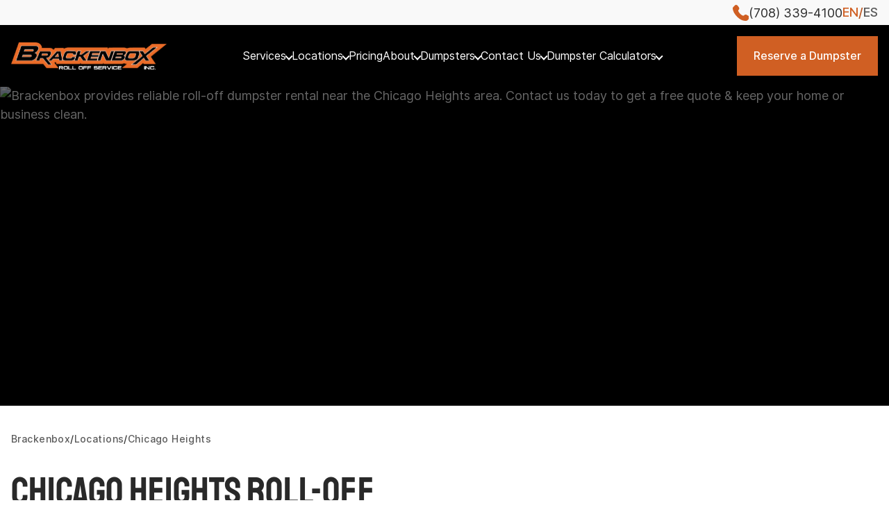

--- FILE ---
content_type: text/html
request_url: https://brackenbox.com/locations/dumpster-rental-chicago-heights-il
body_size: 24677
content:
<!DOCTYPE html><!-- Last Published: Wed Jan 14 2026 10:35:59 GMT+0000 (Coordinated Universal Time) --><html data-wf-domain="brackenbox.com" data-wf-page="64ccf83236599607f6677017" data-wf-site="64ad42c3f5a6a9b82d05d44a" lang="en" data-wf-collection="64ccf83236599607f667700b" data-wf-item-slug="dumpster-rental-chicago-heights-il"><head><meta charset="utf-8"/><title>Chicago Heights Dumpster Rental from $395 | Brackenbox Roll Off Service</title><meta content="Brackenbox provides reliable roll-off dumpster rental near the Chicago Heights area. Contact us today to get a free quote &amp; keep your home or business clean." name="description"/><meta content="Chicago Heights Dumpster Rental from $395 | Brackenbox Roll Off Service" property="og:title"/><meta content="Brackenbox provides reliable roll-off dumpster rental near the Chicago Heights area. Contact us today to get a free quote &amp; keep your home or business clean." property="og:description"/><meta content="https://cdn.prod.website-files.com/64afb5701ece913c9861bf2f/65006dfc8f5e8f2136e53888_64fb1ce36f8a5e8cdfb5bd20_10heroyeard.avif" property="og:image"/><meta content="Chicago Heights Dumpster Rental from $395 | Brackenbox Roll Off Service" property="twitter:title"/><meta content="Brackenbox provides reliable roll-off dumpster rental near the Chicago Heights area. Contact us today to get a free quote &amp; keep your home or business clean." property="twitter:description"/><meta content="https://cdn.prod.website-files.com/64afb5701ece913c9861bf2f/65006dfc8f5e8f2136e53888_64fb1ce36f8a5e8cdfb5bd20_10heroyeard.avif" property="twitter:image"/><meta property="og:type" content="website"/><meta content="summary_large_image" name="twitter:card"/><meta content="width=device-width, initial-scale=1" name="viewport"/><link href="https://cdn.prod.website-files.com/64ad42c3f5a6a9b82d05d44a/css/bnb-dev.webflow.shared.2d64f9936.min.css" rel="stylesheet" type="text/css" integrity="sha384-LWT5k2FEb47mKghf0lCO25tD2xWVh4iyRDQC6LKLUsOqMQaVyo3i2nOE1ZWcsUVW" crossorigin="anonymous"/><script type="text/javascript">!function(o,c){var n=c.documentElement,t=" w-mod-";n.className+=t+"js",("ontouchstart"in o||o.DocumentTouch&&c instanceof DocumentTouch)&&(n.className+=t+"touch")}(window,document);</script><link href="https://cdn.prod.website-files.com/64ad42c3f5a6a9b82d05d44a/64fb014bab2b40299ef8b4bc_cropped-Favicon-32x32.png" rel="shortcut icon" type="image/x-icon"/><link href="https://cdn.prod.website-files.com/64ad42c3f5a6a9b82d05d44a/64fb0171caac1d2e3c369b81_cropped-Favicon-32x32.png" rel="apple-touch-icon"/><link href="https://brackenbox.com/locations/dumpster-rental-chicago-heights-il" rel="canonical"/><meta content="telephone=no" name="format-detection">
<script src="https://cdnjs.cloudflare.com/ajax/libs/body-scroll-lock/3.1.5/bodyScrollLock.min.js"></script>
<!-- Google Tag Manager -->
<script>
  if (window.location.host !== 'bnb-dev.webflow.io') {
    (function (w, d, s, l, i) {
      w[l] = w[l] || []
      w[l].push({
        'gtm.start':
            new Date().getTime(), event: 'gtm.js',
      })
      var f = d.getElementsByTagName(s)[0],
          j = d.createElement(s), dl = l != 'dataLayer' ? '&l=' + l : ''
      j.async = true
      j.src =
          'https://www.googletagmanager.com/gtm.js?id=' + i + dl
      f.parentNode.insertBefore(j, f)
    })(window, document, 'script', 'dataLayer', 'GTM-P6SQG9J')
  }
</script>
<!-- End Google Tag Manager -->

<script id="global-funcs">
  function createElement({ tag, target, attributes, events, className, textContent } = {}) {
    const el = document.createElement(tag || 'div')
    Object.entries(attributes || {}).forEach(([attribute, value]) => value != null && el.setAttribute(attribute, value))
    Object.entries(events || {}).forEach(([event, callback]) => callback != null && el.addEventListener(event, callback))
    className && (el.className = className)
    textContent && (el.textContent = textContent)
    target?.appendChild(el)
    return el
  }

  function createElementAsync({ tag, target, attributes, events, className, textContent }) {
    return new Promise(resolve => {
      requestAnimationFrame(() => {
        const el = createElement({ tag, target, attributes, events, className, textContent })
        const hasLoadEvent = /img|script|iframe|link|audio|video|object|embed/i.test(el.tagName)
        if (hasLoadEvent) {
          el.addEventListener('load', () => resolve(el))
        } else {
          resolve(el)
        }
      })
    })
  }

  function loadScriptAsync(src) {
    return createElementAsync({
      tag: 'script',
      target: document.body,
      attributes: {
        src,
        'async': 'true',
      },
    })
  }

  function loadStyleAsync(href) {
    return createElementAsync({
      tag: 'link',
      target: document.head,
      attributes: {
        rel: 'stylesheet',
        href,
      },
    })
  }

  function addSchema(schema) {
    createElement({
      tag: 'script',
      target: document.head,
      textContent: JSON.stringify(schema),
      attributes: { type: 'application/ld+json' },
    })
  }

  Array.prototype.wrapWith = function (tag = 'div', childTag = 'div', options = {}) {
    const wrapper = typeof tag === 'string' ? createElement({ tag, ...options }) : tag
    this.forEach(el => {
      if (el instanceof Node) {
        el.wrapWith(wrapper, options)
      } else {
        const child = typeof childTag === 'string' ? createElement({ tag: childTag }) : childTag.cloneNode()
        child.textContent = el
        child.wrapWith(wrapper, options)
      }
    })
    return wrapper
  }

  HTMLElement.prototype.wrapWith = function (tag = 'div', options = {}) {
    const wrapper = typeof tag === 'string' ? createElement({ tag, ...options }) : tag
    wrapper.append(this)
    return wrapper
  }
</script>
</head><body><header class="header"><div class="style w-embed"><style>
  *{-webkit-tap-highlight-color: transparent;}
  a{color:inherit;}
  h1 strong, h2 strong, h3 strong, h4 strong, h5 strong, h6 strong{font-weight: inherit;color: #D05F23;}
  .language-list__item:first-child:after{
    content:'/';
    display:inline;
  }
  [data-stroke]{pointer-events: none;}
  [data-locations] .nav__sub-item:last-child .nav__sub-link{
    color:#D05F23;
  }
  .language-list__item--link--active.language-list__item--link--active{color:#d05f23}
  .header__btn:before,
  .header__btn:after{
    content:'';
    display:block;
    width: 100%;
    height: 2px;
    background-color: #d05f23;
    border-radius: 8px;
  }
  .nav__link.nav__link--sub:after,
  .nav__sub-link.nav__link--sub:after{
    content: '';
    display: block;
    width: 6px;
    height: 6px;
    border-right: 2px solid #fff;
    border-bottom: 2px solid #fff;
    transform: rotate(45deg);
  }
  .nav__sub-link.nav__link--sub:after {
 		transform: rotate(-45deg);
  }
  .nav__back:before {
    content: '';
    display: block;
    width: 6px;
    height: 6px;
    border-left: 2px solid #fff;
    border-bottom: 2px solid #fff;
    transform: rotate(45deg);
  }
  .nav__item-wrap:before {
    content: '';
    display: block;
    position: absolute;
    top: -39px;
    left: 0;
    width: 100%;
    height: 39px;
  }

  a.nav__link:hover,
  .nav__item-sub:hover .nav__link{opacity:.6;}

  .top__language-list a{
    padding: 0 !important;
    color: #5A5A5A;
    font-family: Inter;
    font-size: 18px;
    font-style: normal;
    font-weight: 500;
    line-height: 160%;
  }
  .top__language-list div.wgcurrent:after{
    content:'/';
    display:inline;
    color: #D05F23;
  }
  .language-list__item--link.language-list__item--link--active{
    pointer-events: none;
  }
  .zip-code__form.zip-code__form--hide{display: none;}
  .zip-code__sucesss--active{
    display: flex;
    align-items: center;
    justify-content: center;
  }
  @media(min-width:1440px){
    .body--es .hero {
      margin-top: 118px;
    }
    .header--es .header__link.header__link {
      width: 259px;
    }
  }
  @media(min-width:1280px){
    .body--es main section:first-child {
      margin-top: 118px;
    }
    .body--es .container{
      padding-left: 10px;
      padding-right: 10px;
    }
    .header--es .header__link {
      width: 129px;
    }
    .header--es .nav__list,
    .header--es .header__control{
      grid-column-gap: 10px;
    }
    .header--es .button.header__button{
      padding: 14px;
      font-size: 13px;
    }
    .header--es .nav__link,
    .header--es .nav__sub-link{
      font-size: 14px;
    }
    .header--es .header__phone{
      font-size: 14px;
      grid-column-gap: 0;
    }
    .header--es .header__phone-img{
      object-fit: cover;
    }
    .header--es .nav__item-wrap{
      top: 48px;
    }
    .header--scroll{transform: translateY(-39px)}
    .nav__item-sub:hover .nav__item-wrap {
      display:block;
      animation: show .3s ease;
    }
    [data-contact] .nav__sub-item:last-child{
      display:none;
    }
    @keyframes show{
      0% {
        transform: translateY(15px);
        opacity: 0;
      }
      100% {
        transform: translateY(0);
        opacity: 1;
      }
    }
  }
  @media(max-width:1279px){
    body:before {
      content: '';
      display: block;
      position: fixed;
      width: 100%;
      height: 100%;
      z-index: 9;
      background: rgba(0, 0, 0, 0.30);
      opacity: 0;
      pointer-events: none;
      transition: opacity ease .3s;
    }
    body.body-active:before{
      opacity: 1;
      pointer-events: auto;
    }
    .nav__link.nav__link--sub:after{
      transform: rotate(-45deg);
    }
    .nav__item-wrap--active{
      display:block;
    }
    .header--active .header__nav{
      transform: translate(0);
    }
    .header--active .header__btn-line{
      transform: rotate(45deg);
    }
    .header--active  .header__btn:before{
      transform: rotate(-45deg) translate(-5px, 5px);
    }
    .header--active .header__btn:after{
      opacity:0;
    }
  }
</style>
<style>
  @media(min-width:1280px){
    .nav__sub-item {
      padding: 16px 32px;
      width: 100%;
    }
    .nav__sub-item:first-child {
      padding: 32px 32px 16px;
    }
    .nav__sub-item:last-child {
      padding: 16px 32px 32px;
    }
    .nav__item-sub-s:hover .nav__item-wrap-s{
      display:block;
      animation: show .3s ease;
    }
    @keyframes show{
      0% {
        transform: translateY(15px);
        opacity: 0;
      }
      100% {
        transform: translateY(0);
        opacity: 1;
      }
    }
  }
</style></div><div class="header__top"><div class="container header__top-container"><div class="header__top-promo">Use the promo code for $15.00 OFF: <span class="top-promo__text">FTU15</span></div><a href="tel:+17083394100" class="header__phone-top w-inline-block"><img src="https://cdn.prod.website-files.com/64ad42c3f5a6a9b82d05d44a/64aea7109389c573ec4575eb_solar-phone-bold.svg" loading="lazy" alt="Brackenbox phone number" class="header__phone-img"/><div class="header__phone-span"><span class="header__phone-span">(708) 339-4100</span></div></a><ul role="list" class="top__language-list w-list-unstyled"><li data-lang="EN" class="language-list__item language-list__item--active"><a href="#" class="language-list__item--link language-list__item--link-en language-list__item--link--active">EN</a></li><li data-lang="ES" class="language-list__item language-list__item--es"><a href="#" class="language-list__item--link language-list__item--link-es">ES</a></li></ul></div></div><div class="header__main"><div class="container header__main-container"><a href="/" class="header__link w-inline-block"><img src="https://cdn.prod.website-files.com/64ad42c3f5a6a9b82d05d44a/64b149de04c7a38eca208968_logotype.svg" loading="lazy" alt="" class="header__logo"/></a><nav class="header__nav"><ul role="list" class="nav__list"><li data-locations="locations" class="nav__item nav__item-sub"><div class="nav__link nav__link--sub nav__link--not-link">Services</div><div class="nav__item-wrap"><div class="nav__back">Back</div><ul role="list" class="nav__sub-list w-list-unstyled"><li class="nav__sub-item nav__item-sub-s"><a href="/commercial-dumpster" class="nav__sub-link nav__link--sub nav__link--not-link wrap">Commercial Dumpster Services</a><div class="nav__item-wrap-s"><div class="nav__back">Back</div><ul role="list" class="nav__sub-list nav__sub-list_inner w-list-unstyled"><li class="nav__sub-item"><a href="/commercial-dumpster/construction" class="nav__sub-link orange">Construction</a></li><li class="nav__sub-item"><a href="/commercial-dumpster/demolition" class="nav__sub-link orange">Demolition</a></li><li class="nav__sub-item"><a href="/commercial-dumpster/industrial" class="nav__sub-link">Industrial</a></li></ul></div></li><li class="nav__sub-item nav__item-sub-s"><a href="/residential-dumpster" class="nav__sub-link nav__link--sub nav__link--not-link wrap">Residential Dumpster Rental</a><div class="nav__item-wrap-s no-min-height"><div class="nav__back">Back</div><ul role="list" class="nav__sub-list w-list-unstyled"><li class="nav__sub-item nav__sub-item-pb"><a href="/residential-dumpster/yard-waste" class="nav__sub-link white">Yard Waste</a></li><li class="nav__sub-item nav__sub-item-pb"><a href="/residential-dumpster/roofing-dumpster" class="nav__sub-link white">Roofing</a></li><li class="nav__sub-item nav__sub-item-pb"><a href="/residential-dumpster/renovation-dumpster" class="nav__sub-link white">Home Renovation</a></li></ul></div></li><li class="nav__sub-item"><a href="/emergency-dumpster-rental" class="nav__sub-link">Emergency Services</a></li><li class="nav__sub-item"><a href="/materials" class="nav__sub-link">Bulk Material Delivery</a></li><li class="nav__sub-item"><a href="/waste-tire-disposal" class="nav__sub-link">Waste Tire Disposal</a></li><li class="nav__sub-item"><a href="/commercial-recycling" class="nav__sub-link">Recycling Services</a></li><li class="nav__sub-item"><a href="/services" class="nav__sub-link">View All Services</a></li></ul></div></li><li data-locations="locations" class="nav__item nav__item-sub"><div class="nav__link nav__link--sub nav__link--not-link">Locations</div><div class="nav__item-wrap"><div class="nav__back">Back</div><ul role="list" class="nav__sub-list w-list-unstyled"><li class="nav__sub-item"><a href="/locations/dumpster-rental-chicago-heights-il" aria-current="page" class="nav__sub-link w--current">Chicago Heights, IL</a></li><li class="nav__sub-item"><a href="/locations/dumpster-rental-calumet-city-il" class="nav__sub-link">Calumet City, IL</a></li><li class="nav__sub-item"><a href="/locations/dumpster-rental-homer-glen-il" class="nav__sub-link">Homer Glen, IL</a></li><li class="nav__sub-item"><a href="/locations/dumpster-rental-burbank-il" class="nav__sub-link">Burbank, IL</a></li><li class="nav__sub-item"><a href="/locations/dumpster-rental-harvey-il" class="nav__sub-link">Harvey, IL </a></li><li class="nav__sub-item"><a href="/locations/dumpster-rental-lansing-il" class="nav__sub-link">Lansing, IL </a></li><li class="nav__sub-item"><a href="/locations/dumpster-rental-oak-forest-il" class="nav__sub-link">Oak Forest, IL</a></li><li class="nav__sub-item"><a href="/locations/dumpster-rental-oak-lawn-il" class="nav__sub-link">Oak Lawn, IL</a></li><li class="nav__sub-item"><a href="/locations/dumpster-rental-orland-park-il" class="nav__sub-link">Orland Park, IL</a></li><li class="nav__sub-item"><a href="/locations/dumpster-rental-tinley-park-il" class="nav__sub-link">Tinley Park, IL</a></li><li class="nav__sub-item"><a href="/locations" class="nav__sub-link">View All Locations</a></li></ul></div></li><li class="nav__item"><a href="/dumpster-rental-prices" class="nav__link">Pricing</a></li><li class="nav__item nav__item-sub"><div class="nav__link nav__link--sub nav__link--not-link">About</div><div class="nav__item-wrap"><div class="nav__back">Back</div><ul role="list" class="nav__sub-list w-list-unstyled"><li class="nav__sub-item"><a href="/about-us" class="nav__sub-link">Our Company</a></li><li class="nav__sub-item"><a href="/blog" class="nav__sub-link">Blog</a></li></ul></div></li><li class="nav__item nav__item-sub"><a href="/dumpster-rental-sizes" class="nav__link nav__link--sub">Dumpsters</a><div class="nav__item-wrap"><div class="nav__back">Back</div><ul role="list" class="nav__sub-list w-list-unstyled"><li class="nav__sub-item"><a href="/10-yard-dumpster-rental" class="nav__sub-link">10 yard</a></li><li class="nav__sub-item"><a href="/15-yard-dumpster-rental" class="nav__sub-link">15 yard</a></li><li class="nav__sub-item"><a href="/20-yard-dumpster-rental" class="nav__sub-link">20 yard</a></li><li class="nav__sub-item"><a href="/30-yard-dumpster-rental" class="nav__sub-link">30 yard</a></li><li class="nav__sub-item"><a href="/dumpster-rental-sizes" class="nav__sub-link orange">View All Dumpster Sizes</a></li></ul></div></li><li class="nav__item nav__item-sub"><a href="/contact-us" class="nav__link nav__link--sub">Contact Us</a><div class="nav__item-wrap"><div class="nav__back">Back</div><ul data-contact="true" role="list" class="nav__sub-list w-list-unstyled"><li class="nav__sub-item"><a href="/forms" class="nav__sub-link">Forms</a></li><li class="nav__sub-item"><a href="/careers" class="nav__sub-link">Careers</a></li><li class="nav__sub-item"><a href="/contact-us" class="nav__sub-link">Reach Out To Us</a></li></ul></div></li><li class="nav__item nav__item-sub"><div class="nav__link nav__link--sub nav__link--not-link">Dumpster Calculators</div><div class="nav__item-wrap"><div class="nav__back">Back</div><ul role="list" class="nav__sub-list w-list-unstyled"><li class="nav__sub-item"><a href="/blog/dumpster-weight-calculator" class="nav__sub-link">Dumpster Weight Calculator</a></li><li class="nav__sub-item"><a href="/blog/what-is-the-right-dumpster-size-for-roof-tear-off" class="nav__sub-link">Dumpster Roof Calculator</a></li><li class="nav__sub-item"><a href="/blog/house-demo-calculator" class="nav__sub-link">Dumpster Demo Calculator</a></li><li class="nav__sub-item"><a href="/blog/what-dumpster-size-do-i-need-for-a-deck" class="nav__sub-link">Dumpster Deck Calculator</a></li></ul></div></li></ul><a href="/look-up" class="button header__nav--button">Reserve a Dumpster</a><div class="header__top-promo header__top-promo--mobile">Use the promo code for $15.00 <br/>OFF: <span class="top-promo__text">FTU15</span></div><div class="nav__bottom"><a href="tel:+17083394100" class="nav__bottom-phone">(708) 339-4100</a></div></nav><div class="header__control"><a href="tel:+17083394100" class="header__phone w-inline-block"><img src="https://cdn.prod.website-files.com/64ad42c3f5a6a9b82d05d44a/64aea7109389c573ec4575eb_solar-phone-bold.svg" loading="lazy" alt="Brackenbox phone number" class="header__phone-img"/><div class="header__phone-span"><span class="header__phone-span">(708) 339-4100</span></div></a><a href="/look-up" class="button header__button">Reserve a Dumpster</a><div class="header__btn"><div class="header__btn-line"></div></div></div></div></div><div class="script w-embed w-script"><script>
const mq = window.matchMedia('(max-width:1279px)'),
  nav__list = document.querySelector('.nav__list'),
  mobile__btn = document.querySelector('.button.header__nav--button'),
  btn__header = document.querySelector('.header__btn'),
  header = document.querySelector('header'),
  nav = document.querySelector('.header__nav'),
  body = document.documentElement,
  switch_language = document.querySelector('.top__language-list'),
  headerTop_container = document.querySelector('.container.header__top-container'),
  nav__bottom = document.querySelector('.nav__bottom');
let beginScroll = 0;

function closeMenu() {
  header.classList.remove('header--active');
  document.querySelectorAll('.nav__item-wrap').forEach(item => {
    item.classList.remove('nav__item-wrap--active')
  })
}

btn__header.addEventListener('click', () => {
  bodyScrollLock.disableBodyScroll(nav);
  nav.style.cssText = 'transition: transform 0.3s ease;';
  header.classList.toggle('header--active');
  body.classList.add('body-active');
})

nav.addEventListener('transitionend', () => {
  if (!header.classList.contains('header--active')) {
    nav.style.cssText = ''
    body.classList.remove('body-active');
    bodyScrollLock.enableBodyScroll(nav);
  }
})

nav__list.addEventListener('click', (e) => {
  if (mq.matches) {
    const subLink = e.target.closest('.nav__link--sub'),
      nav__back = e.target.closest('.nav__back');
    if (subLink) {
      e.preventDefault();
      const subContent = subLink.nextElementSibling;
      subContent.classList.add('nav__item-wrap--active');
      mobile__btn.style.display = 'none'
    }
    if (nav__back) {
      nav__back.parentNode.classList.remove('nav__item-wrap--active');
      mobile__btn.style = ''
    }
  }
})
window.addEventListener('click', (e) => {
  if (!e.target.closest('.header')) {
    header.classList.remove('header--active')
    bodyScrollLock.enableBodyScroll(nav);
  }
})

window.addEventListener('scroll', (e) => {
  if (!mq.matches) {
    let currentScroll = window.pageYOffset;
    if (currentScroll > beginScroll) {
      header.classList.add('header--scroll')
    } else {
      header.classList.remove('header--scroll')
    }
    beginScroll = currentScroll;
  }
})

const observer = new ResizeObserver(entries => {
  if (!mq.matches){
      closeMenu()
      bodyScrollLock.enableBodyScroll(nav);
      headerTop_container.append(switch_language)
  } else {
      nav__bottom.append(switch_language)
  } 
});
observer.observe(body);

function setLanguage() {
  let enBtn = document.querySelector('.language-list__item--link-en');
  let esBtn = document.querySelector('.language-list__item--link-es');
  let classActive = 'language-list__item--link--active';
  let path = window.location.pathname;
  let isEs = window.location.pathname.split('/').includes('es');
  document.querySelectorAll('.language-list__item--link').forEach(item => {
    item.classList.remove('language-list__item--link--active')
  })

  if (isEs) {
    let href = path.replace('/es', '');
    if (href.length > 0) {
      enBtn.href = href
    } else {
      enBtn.href = '/'
    }
    enBtn.textContent = 'EN';
    esBtn.classList.add('language-list__item--link--active');
    esBtn.href = path;
  } else {
    enBtn.href = path;
       enBtn.classList.add('language-list__item--link--active');  
    if (path.length > 1) {
      esBtn.href = `/es${path}`;
    } else {
      esBtn.href = `/es`;
    }
  }
}
setLanguage()

const pathArra = window.location.pathname.split('/');
if(pathArra.includes('es')){
      document.querySelector('.header').classList.add('header--es');
    document.body.classList.add('body--es');
}
</script></div><div class="script-message script w-embed"><style>
	html.wf-design-mode .w-embed.w-script[data-say]:before {
  	content: attr(data-say);
  }
</style></div></header><main class="main"><section class="hero-service"><img loading="eager" alt="Brackenbox provides reliable roll-off dumpster rental near the Chicago Heights area. Contact us today to get a free quote &amp; keep your home or business clean." src="https://cdn.prod.website-files.com/64afb5701ece913c9861bf2f/65006dfc8f5e8f2136e53888_64fb1ce36f8a5e8cdfb5bd20_10heroyeard.avif" sizes="100vw" srcset="https://cdn.prod.website-files.com/64afb5701ece913c9861bf2f/65006dfc8f5e8f2136e53888_64fb1ce36f8a5e8cdfb5bd20_10heroyeard-p-500.avif 500w, https://cdn.prod.website-files.com/64afb5701ece913c9861bf2f/65006dfc8f5e8f2136e53888_64fb1ce36f8a5e8cdfb5bd20_10heroyeard-p-800.avif 800w, https://cdn.prod.website-files.com/64afb5701ece913c9861bf2f/65006dfc8f5e8f2136e53888_64fb1ce36f8a5e8cdfb5bd20_10heroyeard.avif 1440w" class="hero-service__bg"/><div class="container hero-service__container"><div data-w-id="f5b0a8b4-f797-73c6-8f46-52c1e416132e" style="opacity:0" class="blog__article hero-service__text w-richtext"><h1>Dumpster Rental in <strong>Chicago Heights</strong><strong>, IL</strong></h1><p>Brackenbox is a renowned provider of stress-free junk removal services in Chicago Heights, IL, and the surrounding areas.</p></div><a data-w-id="3925f02e-c59d-a963-7fc2-6041a4ed49d3" style="opacity:0" href="/look-up" class="button button--big w-button">Order Now</a></div><div class="hero-service__wrap"><div class="container hero-service__container"><div data-w-id="82b2f1b7-cf02-9fdc-3093-844617b3d1d7" style="opacity:0" class="hero-service__stroke">BRACKENBOX</div></div></div></section><div class="breadcrums breadcrums--inerr"><div class="style w-embed"><style>
.breadcrums__item:not(:last-child):after{
	content:'/';
  font-size: 14px;
	font-style: normal;
	font-weight: 500;
	line-height: 120%;
	letter-spacing: 0.42px;
}
</style></div><div class="container"><ul role="list" class="breadcrums__list"><li class="breadcrums__item"><a href="/" class="breadcrums__link">Brackenbox</a></li><li class="breadcrums__item"><a href="/locations" class="breadcrums__link">Locations</a></li><li class="breadcrums__item"><div class="breadcrums__link">Chicago Heights</div></li></ul></div></div><section class="into-section"><div class="style w-embed"><style>
.zip-code__sucesss.zip-code__sucesss--active{
	display: block;
}
.zip-code__form--hide{
	display: none;
}
.loader {
    width: 45px;
    height: 45px;
    border: 5px solid #FFF;
    border-bottom-color: #d05f23;
    border-radius: 50%;
    display: inline-block;
    box-shadow: 0px 0px 5px 0px #000;
    box-sizing: border-box;
    animation: rotation 1s linear infinite;
}

@keyframes rotation {
  0% {
    transform: rotate(0deg);
  }
  100% {
    transform: rotate(360deg);
  }
}

@media(max-width:991px){
	.zip-code:before,
	.zip-code:after{display:none;}
	.custom-reviews.custom-reviews {
   	padding-top: 50px;
	}
}
</style></div><div class="container into-section__container"><div class="blog__article into-section__article w-richtext"><h2>Chicago Heights Roll-Off Dumpster <strong>Rental Company</strong></h2><p>As a sanctioned contractor for the city of Chicago, Brackenbox proudly extends its esteemed roll-off dumpster rental services to Chicago Heights and its surrounding regions such as Chicagoland and Northwest Indiana. We cater to businesses, residential locations, and construction sites without hidden fees. With a wide array of Chicago Heights dumpster rental options, we&#x27;re known for our dependability, professionalism, and excellent customer service to offer swift waste disposal and maintain a clean environment for the Chicago Heights community.</p></div><div id="w-node-_2e901ac2-d4c3-d0a0-16ac-56db9c2a3b8a-f6677017"><div class="into-section__q">Interested in Our Service?</div><div class="into-section__wrap-form w-form"><div id="w-node-_46d96d7a-ddca-c3ac-f6d3-626d815a6fbe-f6677017" class="zip-code__wrap-loader zip-code__wrap-loader--hide"><div class="loader"></div></div><form id="wf-form-zipcodeform" name="wf-form-zipcodeform" data-name="zipcodeform" method="post" class="zip-code__form" data-wf-page-id="64ccf83236599607f6677017" data-wf-element-id="fd4e279e-11c4-e0a1-5005-bb30fa948451"><label for="zipcode" class="zip-code__label">Name</label><input class="zip-code__input w-input" maxlength="5" name="name" data-name="Name" placeholder="Zip-Code" type="text" id="zipcode"/><input type="submit" data-wait="Please wait..." class="button zip-code__button w-button" value="Get Free Estimates"/></form><div class="zip-code__sucesss w-form-done"><div>Your area is not in the service area.</div></div><div class="w-form-fail"><div>Oops! Something went wrong while submitting the form.</div></div></div></div></div></section><section class="location-blog"><div class="style w-embed"><style>
  .blog__cta:before {
    content: "";
    position: absolute;
    top: 0;
    right: -88%;
    z-index: 1;
    width: 589px;
    height: 104%;
    opacity: 0.05;
    background: #fff;
    transform: rotate(2deg);
  }
  .blog__cta-title strong {
    font-weight: inherit;
    color: #d05f23;
  }
  .same-day__cta-link-tel:before {
    content: "";
    display: block;
    width: 35px;
    height: 35px;
    background-image: url(https://cdn.prod.website-files.com/64ad42c3f5a6a9b82d05d44a/64aea7109389c573ec4575eb_solar-phone-bold.svg);
    background-repeat: no-repeat;
    background-size: contain;
  }

  .blog__article ul li {
    padding-left: 18px;
  }

  .blog__article ul li:before {
    content: "";
    /* display: block; */
    flex-shrink: 0;
    width: 8px;
    height: 8px;
    border: 2px solid #d05f23;
    border-radius: 50%;
    position: absolute;
    left: 0;
    top: 8px;
  }

  .blog__article ol {
    list-style-type: none;
    counter-reset: item;
  }

  .blog__article ol li {
    counter-increment: item;
  }

  .blog__article ol li:before {
    content: "0" counter(item) ".";
    font-family: Staatliches, Verdana, sans-serif;
    font-size: 24px;
    font-weight: 400;
    line-height: 150%;
    color: rgba(0, 0, 0, 0);
    -webkit-text-stroke-width: 1px;
    -webkit-text-stroke-color: #d05f23;
    text-transform: uppercase;
  }

  /* Table styles START */
  section .w-embed:has(table) {
    overflow-x: auto;
    width: 100%;
    margin: 40px 0px;
  }

  table {
    table-layout: fixed;
    /* font-size: 18px;
    line-height: 140%; */
    margin-left: auto;
    margin-right: auto;
  }

  .blog__article table {
    border: 2px solid var(--style, #292929);
    /* width: 100%; */
    text-align: center;
  }
  .blog__article table td,
  .blog__article table th {
    padding: 16px;
  }
  .blog__article table thead th {
    font-family: Staatliches;
    font-size: 24px;
    font-style: normal;
    font-weight: 400;
    line-height: 150%;
    color: #d05f23;
  }
  .blog__article table tbody tr {
    border-top: 2px solid var(--style, #292929);
  }
  .w-embed--table {
    overflow: auto;
  }

  table thead tr th {
    min-width: 200px;
  }
  /* Table styles END */
  .blog__inner-cta:before {
    content: "";
    position: absolute;
    top: -58%;
    right: -27%;
    z-index: 1;
    width: 589px;
    height: 536px;
    opacity: 0.05;
    background: #fff;
    transform: rotate(20deg);
  }
  @media (max-width: 991px) {
    .blog__cta:before {
      content: "";
      top: 0;
      right: 0;
      width: 100%;
      height: 100%;
      transform: rotate(0deg);
    }
    .blog__inner-cta:before {
      content: "";
      top: 0;
      right: 0;
      width: 100%;
      height: 100%;
      transform: rotate(0deg);
    }
    .blog__article table {
      width: 100vh;
    }
  }
</style></div><div class="container"><div class="blog__article w-richtext"><h2>Available Dumpster Sizes for Residential &amp; Commercial Use in <strong>Chicago Heights, IL</strong></h2><p>Find the perfect dumpster size in Chicago Heights for your residential or business project. Our options are designed to accommodate all of your needs.</p><div class="w-embed"><table>
<thead>
  <tr>
    <th>Size</th>
    <th>Dimensions</th>
    <th>Capacity</th>
    <th>Usage</th>
  </tr>
</thead>
<tbody>
  <tr>
    <td><a href='/10-yard-dumpster-rental'>10 Yard Roll-Off Dumpster</a></td>
    <td>12'6" x 6'8" x 3'5"</td>
    <td>10 tons / 4 pickup loads</td>
    <td>Perfect for single-room cleanouts, light concrete disposal, minor roofing projects, small-scale home remodeling</td>
  </tr>
  <tr>
    <td><a href='/15-yard-dumpster-rental'>15 Yard Roll-Off Dumpster</a></td>
    <td>10’ x 7’11’’ x 4’7’’</td>
    <td>10 tons / 6 pickup loads</td>
    <td>Great for garage or basement cleanouts, moderate landscaping tasks, small-to-medium construction projects</td>
  </tr>
  <tr>
    <td><a href='/20-yard-dumpster-rental'>20 Yard Roll-Off Dumpster</a></td>
    <td>13' x 7'8" x 5'6"</td>
    <td>10 tons / 8 pickup loads</td>
    <td>Optimal for major home renovations, large landscaping projects, large roof replacement tasks</td>
  </tr>
  <tr>
    <td><a href='/30-yard-dumpster-rental'>30 Yard Roll-Off Dumpster</a></td>
    <td>18'5" x 7'8" x 6'6"</td>
    <td>10 tons / 14 pickup loads</td>
    <td>Suitable for large-scale home renovations, whole home cleanouts, large furniture and appliance disposal</td>
  </tr>
</tbody>
</table></div></div></div><div class="script w-embed w-script"><script>
document.querySelectorAll('.blog__article .w-embed').forEach(item=>{
  if(item.querySelector('table')){
    item.classList.add('w-embed--table')
  }
})
if(document.querySelector('.cta')){
	document.querySelector('.cta').append(document.querySelector('.blog__inner-cta'))
}
</script></div></section><section class="services"><div class="container"><div class="blog__article services__article w-richtext"><h2><strong>Flexible Dumpster Rental Solutions </strong>for All Your Needs</h2><p>Experience convenience with our local roll-off dumpster rentals for residential and commercial customers alike. We aim to provide comprehensive waste removal solutions to make the process smooth and easy.</p><figure class="w-richtext-align-center w-richtext-figure-type-image"><div><img src="https://cdn.prod.website-files.com/64afb5701ece913c9861bf2f/676c2716674000644ff842c6_676c2708b9400bc1545c9351_home-renovation.jpeg" loading="lazy" alt=""/></div></figure><h3><a href="/residential-dumpster/renovation-dumpster">Home Renovation</a></h3><p>Focus on your home renovation in Chicago Heights, IL, not on waste disposal. Rent our roll-off dumpster and let us handle all the debris removal.</p><figure class="w-richtext-align-center w-richtext-figure-type-image"><div><img src="https://cdn.prod.website-files.com/64afb5701ece913c9861bf2f/676c25f734301c53a1302e8c_66e95452792bd8228eda6df1_6552189aaee0cc6aac79cf26_trash%252520(1).webp" loading="lazy" alt="Yard Trash"/></div></figure><h3><a href="/residential-dumpster/yard-waste">Yard Waste</a></h3><p>Our waste removal services help keep your outdoor area clean. Our dumpsters are ideal for leaves, branches, and other garden waste pickup.</p><figure class="w-richtext-align-center w-richtext-figure-type-image"><div><img src="https://cdn.prod.website-files.com/64afb5701ece913c9861bf2f/676c25f734301c53a1302e92_66e95452792bd8228eda6dfd_64d0dbeb49ac8e28de257a57_constrtuscs.webp" loading="lazy" alt="Construction Debris"/></div></figure><h3><a href="/commercial-dumpster/construction">Construction Debris</a></h3><p>Keep your construction site tidy with our roll-off dumpsters. Our Chicago Heights IL construction dumpster rental service is perfect for the disposal of demolition trash including drywall, concrete, and more.</p><figure class="w-richtext-align-center w-richtext-figure-type-image"><div><img src="https://cdn.prod.website-files.com/64afb5701ece913c9861bf2f/676c25f734301c53a1302e8f_66e95452792bd8228eda6e00_64d0dbf39b8373554a5cc0d0_Home%252520Demolitions.webp" loading="lazy" alt="Home Demolitions"/></div></figure><h3><a href="/commercial-dumpster/demolition">Home Demolitions</a></h3><p>Whether you&#x27;re taking down an old shed or embarking on a major home cleanup project, our dumpsters make debris management easy.</p><figure class="w-richtext-align-center w-richtext-figure-type-image"><div><img src="https://cdn.prod.website-files.com/64afb5701ece913c9861bf2f/676c25f734301c53a1302e86_676c227d8d6d7f73da5bc5cb_roofing-projects.webp" loading="lazy" alt=""/></div></figure><h3><a href="/residential-dumpster/roofing-dumpster">Roofing Projects</a></h3><p>Contact Brackenbox today to schedule your residential dumpster rental in Chicago Heights, IL for your upcoming roofing project. We make debris removal easy and affordable.</p><figure class="w-richtext-align-center w-richtext-figure-type-image"><div><img src="https://cdn.prod.website-files.com/64afb5701ece913c9861bf2f/676c25f734301c53a1302e83_66e95452792bd8228eda6df7_64d0dc05449eb28e9c7fec3b_Hauling%252520Services.webp" loading="lazy" alt="Hauling Services"/></div></figure><h3>Hauling Services</h3><p>Our hauling services handle large volumes of materials, from construction waste to large items. Our robust fleet offers seamless and efficient transportation and disposal.</p><figure class="w-richtext-align-center w-richtext-figure-type-image"><div><img src="https://cdn.prod.website-files.com/64afb5701ece913c9861bf2f/676c25f734301c53a1302ea4_66e95452792bd8228eda6dfa_64d0dc0c2874dfb77901cda5_Landscaping%252520and%252520Construction%252520Material%252520Delivery.webp" loading="lazy" alt="Additional Materials Deliverable with Your Container Rental"/></div></figure><h3><a href="/materials">Additional Materials Deliverable with Your Container Rental</a></h3><p>Our hauling services can handle large volumes of materials that range from construction waste to bulky items. Our robust fleet ensures seamless and efficient transportation and removal, marking us as a reliable provider of junk removal service in Chicago Heights, IL.</p></div></div><div class="script w-embed w-script"><style>
  .services-list {
    display: grid;
    padding: 0;
    grid-template-columns: 1fr 1fr 1fr;
    grid-gap: 24px;
  }
  .services-card {
    position: relative;
    display: flex;
    overflow: hidden;
    flex-flow: column;
    background-color: #f9f9f9;
    gap: 0;
  }
  .services-card * {
    transition-duration: .3s;
  }
  .services-card__title {
    font-size: 40px;
    font-weight: 400;
    line-height: 100%;
    margin-top: 0;
    margin-bottom: 16px;
    color: var(--black-2);
  }
  .services-card__text {
    /*overflow: auto;*/
    /*height: 100%;*/
    margin-bottom: 40px;
  }
  .services-card__image {
    width: 100%;
    height: 274px;
  }
  .services-card__image img {
    width: 100%;
    height: 100%;
    object-fit: cover;
  }
  .services-card__content {
    position: relative;
    height: 100%;
    padding: 28px 13px;
    background: #f9f9f9;
  }
  .services-card__content a {
    text-decoration: none;
    color: var(--chocolate);
  }
  .services-card__arrow {
    position: absolute;
    right: 0;
    bottom: 0;
    display: flex;
    align-items: center;
    justify-content: center;
    width: 96px;
    height: 96px;
    background-color: black;
    clip-path: polygon(100% 0%, 100% 0%, 100% 100%, 0% 100%);
  }
  .services-card__arrow img {
    width: 34%;
    transform: translate(50%, 50%) rotate(90deg);
  }
  @media screen and (min-width: 992px) and (hover: hover) {
    .services-card:hover .services-card__image {
      filter: brightness(0.5);
    }
    .services-card__content {
      max-height: 182px;
    }
    .services-card:hover .services-card__content {
      transform: translateY(-100%);
    }
    .services-card__text {
      opacity: 0;
    }
    .services-card:hover .services-card__text {
      opacity: 1;
    }
    .services-card:hover .services-card__arrow {
      transform: translateX(100%);
    }
  }
  @media screen and (max-width: 991px) {
    .services-list {
      grid-template-columns: 1fr 1fr;
    }
    .services-card__content {
      max-height: none;
    }
    .services-card__arrow {
      width: 69px;
      height: 69px;
    }
  }
  @media screen and (max-width: 479px) {
    .services-list {
      grid-template-columns: 1fr;
    }
  }
</style>

<script type="module">
  function parse(target) {
    const element = typeof target === 'string' ? document.querySelector(target) : target instanceof Node ? target : null
    if (!element) return
    const list = []
    let item = {};
    [...element.children].forEach(el => {
      if (el.tagName === 'FIGURE') {
        if (item.image) list.push(item)
        item = { image: el.querySelector('img') }
      } else if (el.tagName.startsWith('H')) {
        if (item.image) item.heading = el
      } else {
        if (item.image) {
          if (!item.body) item.body = []
          item.body.push(el)
        }
      }
      if (item.image) el.remove()
    })
    if (item.image) list.push(item)
    return list
  }

  function createCard({ heading, image, body = [] }) {
    const href = heading.querySelector('a')?.href
    image.setAttribute('alt', heading.textContent)
    const cover = image.wrapWith(createElement({
      tag: href ? 'a' : 'div',
      className: 'services-card__image',
      attributes: { href },
    }))
    const text = body.wrapWith(createElement({ className: 'services-card__text' }))
    const content = [heading, text].wrapWith(createElement({ className: 'services-card__content' }))
    const cardElements = [cover, content]
    if (href) {
      const arrow = createElement({
        tag: 'img',
        attributes: { src: 'https://assets.website-files.com/64ad42c3f5a6a9b82d05d44a/64b102230e09e8ce5751b751_arrow-active.svg' },
      }).wrapWith(createElement({ tag: 'a', className: 'services-card__arrow', attributes: { href } }))
      cardElements.push(arrow)
    }
    return cardElements.wrapWith(createElement({ className: 'services-card' }))
  }

  const target = document.querySelector('.services__article')
  const cards = parse(target).map(createCard).wrapWith('div', null, { className: 'services-list' })
  target.insertAdjacentElement('afterend', cards)
</script></div></section><section class="advantage-section"><div class="style w-embed"><style>
.custom-reviews:before{
	 background: #F9F9F9 !important;
}
</style></div><div class="container"><div data-w-id="f77047ac-9194-4b97-12ab-6d9486337b95" style="opacity:0" class="blog__article advantage-section__content w-richtext"><h2>Why Choose <strong>Brackenbox</strong>? What Makes Us Stand Out?</h2><p>Our commitment to exceptional service and customer satisfaction is what makes us stand out from our competitors:</p><ul role="list"><li>We offer 24/7 delivery and same-day service for punctuality.</li><li>We prioritize transparency and fair pricing, including the first 3 tons in our prices.</li><li>We offer a week-long rental period for flexibility, unlike the usual 3-day rental.</li></ul><p>Our team at Brackenbox strives to make your interaction with us effortless and convenient.</p></div></div></section><section class="cta"><div class="style w-embed"><style>
.same-day__cta-link-tel:before{
	content:'';
  display:block;
  width: 35px;
	height: 35px;
  background-image: url(https://cdn.prod.website-files.com/64ad42c3f5a6a9b82d05d44a/64aea7109389c573ec4575eb_solar-phone-bold.svg);
  background-repeat: no-repeat;
  background-size: contain;
}
</style></div><div class="container cta__cotainer"><div class="cta__wrap"><div class="cta__content"><div data-w-id="b6a9af69-d973-d715-6f35-e6204376518e" style="opacity:0" class="blog__article cta__artcle w-richtext"><h2>Enjoy Convenient Roll-Off Dumpster Rentals Today</h2><p>Secure your free quote for a garbage dumpster Chicago Heights rental and schedule your delivery today!</p></div><div data-w-id="f9254a22-9ca7-c0dd-3aaf-77906a79072f" style="opacity:0" class="cta__links"><a href="/contact-us" class="button button--white">Contact Us</a></div></div><div class="cta__content-img"><img src="https://cdn.prod.website-files.com/64ad42c3f5a6a9b82d05d44a/64c8db59744768e41d49d76f_cta-truck.webp" loading="lazy" sizes="(max-width: 640px) 100vw, 640px" srcset="https://cdn.prod.website-files.com/64ad42c3f5a6a9b82d05d44a/64c8db59744768e41d49d76f_cta-truck-p-500.webp 500w, https://cdn.prod.website-files.com/64ad42c3f5a6a9b82d05d44a/64c8db59744768e41d49d76f_cta-truck.webp 640w" alt="the truck unloads garbage" class="cta__img"/></div></div></div></section><section class="our-process"><div class="style w-embed"><style>
.how-to-rent:before {
  content: '';
  display: block;
  position: absolute;
  top: -1px;
  left: 0;
  width: 100%;
  height: 100px;
  background: #fff;
  clip-path: polygon(0 0, 100% 0%, 94% 100%, 6% 100%);
}
.how-to-rent__tel:before{
	content:'';
  display:block;
  width: 35px;
	height: 35px;
  background-image: url(https://cdn.prod.website-files.com/64ad42c3f5a6a9b82d05d44a/64aea7109389c573ec4575eb_solar-phone-bold.svg);
  background-repeat: no-repeat;
  background-size: contain;
}
.how-to-rent__title-item:after{
	content:'';
  display:block;
  flex-shrink: 0;
  justify-self: flex-end;
  width: 28px;
	height: 28px;
  background-image: url(https://cdn.prod.website-files.com/64ad42c3f5a6a9b82d05d44a/64b0092562e9f97bb9ad9152_svg-arrow-down.svg), url(https://cdn.prod.website-files.com/64ad42c3f5a6a9b82d05d44a/64b105b1333aded096ee9a02_arrow-active.svg);
  background-repeat: no-repeat;
  background-size: contain;
  transition: transform ease .35s
}
.how-to-rent__title-item{
  display: grid;
  grid-template-columns: auto auto 1fr;
}
.our-process__list{
counter-reset: item;
}
.how-to-rent__list-item{
counter-increment: item;
}
.how-to-rent__title-item:before{
  content: "0"counter(item) "."; 
  display: block;
  font-size: 32px;
  color: transparent;
    -webkit-text-stroke-width: 1px;
    -webkit-text-stroke-color: #D05F23;
}
.how-to-rent__title-item--active{
	margin-bottom: 16px;
  color: #D05F23;
}
.how-to-rent__title-item--active:after{
	background-image: url(https://cdn.prod.website-files.com/64ad42c3f5a6a9b82d05d44a/64b105b1333aded096ee9a02_arrow-active.svg);
	transform: scale(-1);
}
@media(max-width:991px){
	.how-to-rent:before{
  	display:none;
  }
  .how-to-rent__title-item:before{
  font-size: 24px;
  }
}
</style></div><div class="container our-process__container"><img class="our-process__img" src="https://cdn.prod.website-files.com/64ad42c3f5a6a9b82d05d44a/64d1e5115e12abf9380b24f7_our-process.webp" alt="" style="opacity:0" sizes="(max-width: 636px) 100vw, 636px" data-w-id="019b2d58-4553-c8a0-687b-03fa712c34d8" loading="lazy" srcset="https://cdn.prod.website-files.com/64ad42c3f5a6a9b82d05d44a/64d1e5115e12abf9380b24f7_our-process-p-500.webp 500w, https://cdn.prod.website-files.com/64ad42c3f5a6a9b82d05d44a/64d1e5115e12abf9380b24f7_our-process.webp 636w"/><div class="our-process__content"><div data-w-id="429ce5cd-557c-463e-2a6d-661ee81dbebd" style="opacity:0" class="blog__article our-process__article w-richtext"><h2>Our Dumpster Rental Process in <strong>Chicago Heights, IL</strong></h2><h3>Determine Your Requirements</h3><p>Start by identifying the specifics of your project. This includes understanding the type of trash you need to discard — such as construction debris, home cleanouts, or yard waste. It&#x27;s easier to choose the right dumpster size if you have a good understanding of your junk removal needs.</p><h3>Request a No-Obligation Quote</h3><p>Reach out to our team for a complimentary quote. Be sure to describe the nature and estimated volume of your waste to get an accurate and fair estimate without any hidden costs. We provide quotes for all our services. From there, we&#x27;ll be able to schedule delivery for your yard dumpster.</p><h3>Arrange the Dumpster Delivery</h3><p>After you receive your quote, let us know when works best for the delivery of your roll-off dumpster. Select a date and time that best aligns with your project timeline. Sit back and relax as our team delivers the dumpster to your chosen location in Chicago Heights. The service will be prompt and efficient.</p><h3>Begin Loading the Dumpster</h3><p>Once your dumpster arrives, you can start loading your waste. Remember to follow guidelines about what&#x27;s acceptable and what isn&#x27;t for disposal. If you have questions about the process or what items can be discarded, don&#x27;t hesitate to ask our team.</p><h3>Plan the Pickup</h3><p>As soon as you&#x27;ve filled your dumpster or completed your project, arrange the pickup with our team. Our crew will come to your location to haul the dumpster away and leave you with a clean environment free of debris. Whether you need an early pickup because you&#x27;ve finished ahead of schedule or an extension of your rental period, we&#x27;re flexible and aim to provide a seamless dumpster rental experience.</p></div><ol data-w-id="9fc74fc5-6483-babf-726c-cd7eb345a88c" style="opacity:0" role="list" class="our-process__list"></ol><div data-w-id="2944e96d-0244-9aa5-ceb5-cf122e550631" style="opacity:0" class="how-to-rent__links"><a href="tel:+17083394100" class="how-to-rent__tel">(708) 339-4100</a><a href="/contact-us" class="button">Contact Us</a></div></div><div data-stroke="plus" data-w-id="68846f76-8a25-12f8-e815-be4823220cc2" style="opacity:0" class="how-to-rent__white-stroke">process</div></div><div class="script w-embed w-script"><script>
window.addEventListener('load', () => {
  (function agragateProcessItem() {
    const titleHthree = document.querySelectorAll('.our-process__article h3'),
      wrapList = document.querySelector('.our-process__list');
    titleHthree.forEach((item, index) => {
      const li = document.createElement('li'),
        content = item.nextElementSibling;
      item.classList.add('how-to-rent__title-item');
      content.classList.add('how-to-rent__body-text');
      li.classList.add('how-to-rent__list-item');
      li.append(item);
      li.append(content);
      wrapList.append(li)
    })
  })();
  document.querySelectorAll('.how-to-rent__title-item').forEach(item => {
    item.addEventListener('click', (e) => {
      const content = e.target.nextElementSibling;
      e.target.classList.toggle('how-to-rent__title-item--active')
      if (content.style.maxHeight) {
        content.style.maxHeight = null;
      } else {
        content.style.maxHeight = content.scrollHeight + 'px';
      }
    })
  })
})
</script></div></section><section class="whatcan"><div class="style w-embed"><style>
.whatcan__mini-item::marker {
    color: #D05F23;
}
.whatcan__warning-text:before{
	content:'';
  display:block;
  position: absolute;
    top: 2px;
    left: 0;
  width:22px;
  height:22px;
  background: url(https://cdn.prod.website-files.com/64ad42c3f5a6a9b82d05d44a/64aff294fb70d58193cf0268_icon.svg);
  background-repeat: no-repeat;
  background-size: contain;
}
</style></div><div class="container whatcan__container"><div id="w-node-_9e520f97-cdad-b7e5-1410-75f2c661e8f2-f6677017" data-w-id="9e520f97-cdad-b7e5-1410-75f2c661e8f2" style="opacity:0" class="blog__article w-richtext"><h2>Understanding What Can and Can&#x27;t Be Disposed of in Your <strong>Dumpster Rental</strong></h2><p>Sorting your waste effectively ensures a smooth rental experience and helps uphold environmental standards. Here&#x27;s a quick overview of the materials:</p></div><img class="whatcan__img" src="https://cdn.prod.website-files.com/64ad42c3f5a6a9b82d05d44a/678e14715db23bd2a2f00bfd_dumpsters.webp" alt="" style="opacity:0" sizes="100vw" data-w-id="3fe3d6e8-32c0-f3a7-acad-d90a7294f974" id="w-node-_3fe3d6e8-32c0-f3a7-acad-d90a7294f974-f6677017" loading="lazy" srcset="https://cdn.prod.website-files.com/64ad42c3f5a6a9b82d05d44a/678e14715db23bd2a2f00bfd_dumpsters-p-500.webp 500w, https://cdn.prod.website-files.com/64ad42c3f5a6a9b82d05d44a/678e14715db23bd2a2f00bfd_dumpsters-p-800.webp 800w, https://cdn.prod.website-files.com/64ad42c3f5a6a9b82d05d44a/678e14715db23bd2a2f00bfd_dumpsters.webp 1000w"/><ul id="w-node-_0a5ad48f-5d3a-f0f6-c5cd-6f26e8a177e8-f6677017" role="list" class="whatcan__list"><li data-w-id="0a5ad48f-5d3a-f0f6-c5cd-6f26e8a177e9" style="opacity:0" class="whatcan__item"><div class="whatcan__item-head"><img src="https://cdn.prod.website-files.com/64ad42c3f5a6a9b82d05d44a/64afebaecee8f4ae29048a21_commercal.svg" loading="lazy" alt="" class="whatcan__icon"/><h3 class="whatcan__item-title"><strong>Accepted</strong> Materials</h3></div><ul role="list" class="whatcan__mini-list"><li class="whatcan__mini-item">Dirt</li><li class="whatcan__mini-item">Rock</li><li class="whatcan__mini-item">Drywall</li><li class="whatcan__mini-item">Concrete</li><li class="whatcan__mini-item">Furniture</li><li class="whatcan__mini-item">Insulation</li><li class="whatcan__mini-item">Brick</li><li class="whatcan__mini-item">Carpet</li><li class="whatcan__mini-item">Metal</li><li class="whatcan__mini-item">Asphalt</li><li class="whatcan__mini-item">Tile</li><li class="whatcan__mini-item">Glass</li><li class="whatcan__mini-item">Roofing</li><li class="whatcan__mini-item">Wood</li><li class="whatcan__mini-item">Cardboard</li><li class="whatcan__mini-item">Shingles</li><li class="whatcan__mini-item">General garbage</li></ul></li><li data-w-id="5efd42a1-a3d1-70d1-f835-869868002e4d" style="opacity:0" class="whatcan__item"><div class="whatcan__item-head"><img src="https://cdn.prod.website-files.com/64ad42c3f5a6a9b82d05d44a/64afee263f1bceb27cedfcd0_residental.svg" loading="lazy" alt="" class="whatcan__icon"/><h3 class="whatcan__item-title"><strong>Not Accepted </strong>Materials</h3></div><ul role="list" class="whatcan__mini-list whatcan__mini-list--doable"><li class="whatcan__mini-item">Explosives</li><li class="whatcan__mini-item">Batteries</li><li class="whatcan__mini-item">Medical waste</li><li class="whatcan__mini-item">Petroleum products</li><li class="whatcan__mini-item">Automotive fluids</li><li class="whatcan__mini-item">Liquid waste</li><li class="whatcan__mini-item">Asbestos</li><li class="whatcan__mini-item">Any toxic substances listed under federal, state, or local laws</li></ul></li></ul><a id="w-node-_4d4fb214-2a1b-a4e2-2ac7-863526aa77b8-f6677017" href="/acceptable-materials" class="button whatcan__button w-button">All Accepted Materials</a><div id="w-node-_75b140ed-c177-e6a8-2a4e-6efa1a26901d-f6677017" data-w-id="75b140ed-c177-e6a8-2a4e-6efa1a26901d" style="opacity:0" class="whatcan__warning-text">Please get approval for any items not on the pre-approved list, as unapproved items may incur an additional fee or cannot be accepted.</div></div></section><section class="map w-condition-invisible"><div class="style w-embed"><style>
.map:before{
	content: '';
  display: block;
  position: absolute;
  bottom: 0;
  left: 0;
  z-index:1;
width: 95px;
height: 79px;
  background: #fff;
  clip-path: polygon(0 0, 0% 0%, 100% 101%, 0% 101%);
}
.map:after{
	content: '';
  display: block;
  position: absolute;
  bottom: 0;
  right: 0;
  z-index:1;
width: 95px;
height: 79px;
  background: #fff;
  clip-path: polygon(100% 0%, 100% 0%, 100% 101%, 0% 101%);
}
.map__location-link{
  text-underline-offset: 8px;
  text-decoration-thickness: from-font;
  text-decoration-color: #D05F23;
}

@media(max-width:991px){
	.map:before,
  .map:after{
  	display:none;
  }
}
</style></div><div class="container map__container"><div class="map__content"><div class="blog__article map__article w-richtext"><h2>Nearby Service Areas</h2><p>We offer dumpster rental services in Chicago Heights, IL, alongside numerous locations in Chicago and Northwest Indiana.</p></div><div data-w-id="4d9e9ff8-117c-444d-eb6e-b716933a6cab" style="opacity:0" class="map__list-wrapper w-dyn-list"><div class="w-dyn-empty"><div>No items found.</div></div></div><a data-w-id="558daed1-08d5-5738-8775-20cb0970ed00" style="opacity:0" href="/locations" class="button button--white">View All Locations</a></div><div class="map__wrap-gmap"><div id="map" class="map__gmap"></div></div><div data-stroke="plus" data-w-id="d1cd648c-31b0-138b-8043-0fb64af39c4c" style="opacity:0" class="map__stroke">locations</div></div><div class="script w-embed w-script"><script>
window.initMap = function() {
const map = new google.maps.Map(document.getElementById("map"), {
  center: new google.maps.LatLng(41.669462,-86.93880129),
  zoom: 9,
  disableDefaultUI: 0,
  mapId: "51b20e7275b1f6a7",
  panControl: true,
  zoomControl: true,
  scaleControl: true,
  mapTypeControl: false,
  streetViewControl: true,
  overviewMapControl: true,
  rotateControl: true,
  fullscreenControl: true,
  controls: {
    position: google.maps.ControlPosition.LEFT_TOP
  },
  zoomControlOptions: {
    style: google.maps.ZoomControlStyle.SMALL,
    position: google.maps.ControlPosition.LEFT_BOTTOM
  },
  streetViewControlOptions: {
    position: google.maps.ControlPosition.LEFT_CENTER
  },
  fullscreenControlOptions: {
    position: google.maps.ControlPosition.TOP_LEFT
  }
});

const triangleCoords=[{lat:42.27510290314393,lng:-87.83418478631084},{lat:42.24874263334093,lng:-88.28726153965347},{lat:42.2430257816882,lng:-88.31930711544689},{lat:42.22926581404385,lng:-88.32923113890062},{lat:42.070154274176716,lng:-88.33608773652173},{lat:41.81879461849019,lng:-88.35110827974286},{lat:41.7538387063537,lng:-88.3573153053231},{lat:41.729254551749776,lng:-88.38275689280992},{lat:41.669303040972046,lng:-88.4382592510925},{lat:41.659732573951565,lng:-88.46590217055065},{lat:41.3609614573215,lng:-88.45688032914553},{lat:41.322813503017784,lng:-88.41563247807166},{lat:41.44811922463075,lng:-88.1705632224819},{lat:41.47786682415293,lng:-88.09983199948724},{lat:41.391886068630285,lng:-88.0037674490002},{lat:41.26723143255037,lng:-87.92946357402519},{lat:41.19265006213347,lng:-87.91228599122687},{lat:41.14407763671936,lng:-88.00495832669787},{lat:41.052703203581395,lng:-87.96324134100458},{lat:41.009473676547564,lng:-87.84444175136419},{lat:41.187653219208165,lng:-87.20237546285172},{lat:41.616688338873665,lng:-87.26354352833347},{lat:41.61671531794605,lng:-87.26350744097742},{lat:41.624295990226464,lng:-87.32528899883437},{lat:41.64180096985847,lng:-87.41247605908283},{lat:41.649513519721324,lng:-87.44408858667414},{lat:41.670489140557216,lng:-87.40904776177246},{lat:41.686445446804136,lng:-87.43185497206423},{lat:41.67207955810392,lng:-87.46678753639775},{lat:41.72281749578585,lng:-87.53820441815762},{lat:41.74945033059015,lng:-87.53336871252507},{lat:41.85393591051614,lng:-87.61438483361093},{lat:42.078434906454056,lng:-87.68270915381287},{lat:42.113880479351494,lng:-87.73129469122365},{lat:42.16194178106519,lng:-87.76611308896413},];

  const bnbTriangle = new google.maps.Polygon({
    paths: triangleCoords,
    strokeColor: "#D05F23",
    strokeOpacity: 1.0,
    strokeWeight: 1.0,
    fillColor: "#D05F23",
    fillOpacity: 0.3,
  });

  bnbTriangle.setMap(map);

  if (document.documentElement.clientWidth < 992) {
		const bounds = new google.maps.LatLngBounds();
		bnbTriangle.getPath().forEach(function (path) {
  		bounds.extend(path);
		});
    map.fitBounds(bounds);
    /*map.setCenter(map.getCenter());*/
  }
}

window.addEventListener('scroll', function() {
  if (document.querySelector('#map')) {
    const sgmap = document.createElement('script')
    const apiKey = 'AIzaSyBnQ6CnNfr_FcGMz6aM0H33qA3TOylFncg'
    sgmap.src = `https://maps.google.com/maps/api/js?key=${apiKey}&v=beta&callback=initMap`
    sgmap.async = true
    document.querySelector('body').append(sgmap)
    sgmap.onload = function() {
      initMap()
    }
  }
}, {once: true})
</script></div></section><section class="custom-reviews"><div class="style w-embed"><style>
.custom-reviews:before {
  content: '';
  display: block;
  position: absolute;
  top: -1px;
  left: 0;
  width: 100%;
  height: 100px;
  background: #fff;
  clip-path: polygon(0 0, 100% 0%, 94% 100%, 6% 100%);
}
.custom-reviews:after {
  content: '';
  display: block;
  position: absolute;
  bottom: -1px;
  left: 0;
  width: 85px;
  height: 104px;
  background: #FFF;
  clip-path: polygon(0 0, 0% 0%, 100% 100%, 0% 100%);
}
.custom-reviews__polygon{
	clip-path: polygon(100% 0, 100% 0%, 100% 100%, 0% 100%);
}
.custom-reviews__btn:hover .custom-reviews__btn-arrow{
	filter: brightness(7.5);
}
@media(max-width:991px){
  .custom-reviews:before,
  .custom-reviews:after{
  	display:none;
  }
}
</style></div><div class="container custom-reviews__container"><div id="w-node-_6971806a-dcb4-1562-fcf2-b007df686931-f6677017" class="blog__article custom-reviews__article w-richtext"><h2><strong>Chicago Heights</strong> Dumpster Rental Service Reviews</h2></div><div id="w-node-a531285c-cae6-6542-4482-5e7959a57185-f6677017" data-w-id="a531285c-cae6-6542-4482-5e7959a57185" style="opacity:0" class="custom-reviews__list-wrapper swiper w-dyn-list"><div role="list" class="custom-reviews__list swiper-wrapper w-dyn-items"><div role="listitem" class="custom-reviews__item swiper-slide w-dyn-item"><img src="https://cdn.prod.website-files.com/64ad42c3f5a6a9b82d05d44a/64afb6d1a6aecd6aceebccce_stars.svg" loading="lazy" alt="5" class="custom-reviews__item-stars"/><p class="custom-reviews__text-review">Great Cheap Quick Service. The driver took the time to protect my drive without asking. Thanks</p><div class="custom-reviews__author-name">Bryant Drechsel</div><div class="custom-reviews__rating">5</div></div><div role="listitem" class="custom-reviews__item swiper-slide w-dyn-item"><img src="https://cdn.prod.website-files.com/64ad42c3f5a6a9b82d05d44a/64afb6d1a6aecd6aceebccce_stars.svg" loading="lazy" alt="5" class="custom-reviews__item-stars"/><p class="custom-reviews__text-review">Great company. Pat, who is our account manager is on it and the drivers are helpful and friendly.</p><div class="custom-reviews__author-name">Dan Pappas</div><div class="custom-reviews__rating">5</div></div><div role="listitem" class="custom-reviews__item swiper-slide w-dyn-item"><img src="https://cdn.prod.website-files.com/64ad42c3f5a6a9b82d05d44a/64afb6d1a6aecd6aceebccce_stars.svg" loading="lazy" alt="5" class="custom-reviews__item-stars"/><p class="custom-reviews__text-review">I have used there dumpster and trucking including lowboy service for 6 years and never once was I let down they are my go to hauler bar none !!!</p><div class="custom-reviews__author-name">Jim Dirks</div><div class="custom-reviews__rating">5</div></div><div role="listitem" class="custom-reviews__item swiper-slide w-dyn-item"><img src="https://cdn.prod.website-files.com/64ad42c3f5a6a9b82d05d44a/64afb6d1a6aecd6aceebccce_stars.svg" loading="lazy" alt="5" class="custom-reviews__item-stars"/><p class="custom-reviews__text-review">This company is amazing. Rented two dumpster within a few months. Amazing customer service and the drivers skills at leaving container is great. Definitely use again.</p><div class="custom-reviews__author-name">Ginnu Korbel</div><div class="custom-reviews__rating">5</div></div></div></div><div data-stroke="plus" id="w-node-a531285c-cae6-6542-4482-5e7959a5718e-f6677017" data-w-id="a531285c-cae6-6542-4482-5e7959a5718e" style="opacity:0" class="custom-reviews__white-stroke">REVIEWS</div><div id="w-node-a531285c-cae6-6542-4482-5e7959a57190-f6677017" data-w-id="a531285c-cae6-6542-4482-5e7959a57190" style="opacity:0" class="custom-reviews__navigation custom-reviews__navigation--loc"><div class="custom-reviews__btn custom-reviews__btn--prev"><img src="https://cdn.prod.website-files.com/64ad42c3f5a6a9b82d05d44a/64afd6d2abb62437f3a4657e_arrow.svg" loading="lazy" alt="" class="custom-reviews__btn-arrow"/></div><div class="custom-reviews__btn custom-reviews__btn--next"><img src="https://cdn.prod.website-files.com/64ad42c3f5a6a9b82d05d44a/64afd6d2abb62437f3a4657e_arrow.svg" loading="lazy" alt="" class="custom-reviews__btn-arrow custom-reviews__btn-arrow--rotate"/></div></div></div><div class="custom-reviews__polygon"></div></section><section class="cta"><div class="style w-embed"><style>
.same-day__cta-link-tel:before{
	content:'';
  display:block;
  width: 35px;
	height: 35px;
  background-image: url(https://cdn.prod.website-files.com/64ad42c3f5a6a9b82d05d44a/64aea7109389c573ec4575eb_solar-phone-bold.svg);
  background-repeat: no-repeat;
  background-size: contain;
}
</style></div><div class="container cta__cotainer"><div class="cta__wrap"><div class="cta__content"><div data-w-id="de12bbea-ad09-2e53-6b7f-a739bae9524e" style="opacity:0" class="blog__article cta__artcle w-richtext"><h2>Ready to Start?</h2><p>As a leading provider of dumpster rentals in the Chicagoland area, Brackenbox offers a variety of sizes to perfectly suit your waste disposal requirements in Chicago Heights, IL. Thanks to our affordable rates and reliable service, we&#x27;re the preferred choice for all your projects. Contact us to kickstart your project today!</p></div><div data-w-id="de12bbea-ad09-2e53-6b7f-a739bae95256" style="opacity:0" class="cta__links"><a href="/contact-us" class="button button--white">Contact Us</a></div></div><div class="cta__content-img"><img src="https://cdn.prod.website-files.com/64ad42c3f5a6a9b82d05d44a/64d229de947e77131057e2cb_loctruck.webp" loading="lazy" sizes="(max-width: 640px) 100vw, 640px" srcset="https://cdn.prod.website-files.com/64ad42c3f5a6a9b82d05d44a/64d229de947e77131057e2cb_loctruck-p-500.webp 500w, https://cdn.prod.website-files.com/64ad42c3f5a6a9b82d05d44a/64d229de947e77131057e2cb_loctruck.webp 640w" alt="Need a Budget Dumpster Rental in Elgin, IL?" class="cta__img"/></div></div></div></section><section class="faq"><div class="style w-embed"><style>
.faq:before{
	content: '';
  display: block;
  position: absolute;
  bottom: -1px;
  left: 0;
  z-index:1;
width: 95px;
height: 79px;
  background: #000;
  clip-path: polygon(0 0, 0% 0%, 100% 100%, 0% 100%);
}
.faq:after{
	content: '';
  display: block;
  position: absolute;
  bottom: -1px;
  right: 0;
  z-index:1;
width: 95px;
height: 79px;
  background: #000;
  clip-path: polygon(100% 0, 100% 0%, 100% 100%, 0% 100%);
}
.faq__item:first-child{
padding-top: 0;
}
.faq__item-title:after{
	content:'';
  display:block;
  flex-shrink: 0;
  justify-self: flex-end;
  width: 28px;
	height: 28px;
  background-image: url(https://cdn.prod.website-files.com/64ad42c3f5a6a9b82d05d44a/64b0092562e9f97bb9ad9152_svg-arrow-down.svg), url(https://cdn.prod.website-files.com/64ad42c3f5a6a9b82d05d44a/64b105b1333aded096ee9a02_arrow-active.svg);
  background-repeat: no-repeat;
  background-size: contain;
  transition: transform ease .35s
}
.faq__item-title--active{
    margin-bottom: 16px;
	color: #D05F23;
}
.faq__item-title--active:after{
	background-image: url(https://cdn.prod.website-files.com/64ad42c3f5a6a9b82d05d44a/64b105b1333aded096ee9a02_arrow-active.svg);
	transform: scale(-1);
}
@media(max-width:991px){
	.faq:before,
  .faq:after{
  	display:none;
  }
}
</style></div><div class="container faq__container"><div data-w-id="0ec5d9e8-b275-3c75-fa7a-e75fbfdeff94" style="opacity:0" class="blog__article faq__article w-richtext"><h2>Chicago Heights, Illinois Dumpster Rental <strong>FAQs</strong></h2></div><div data-stroke="plus" data-w-id="33fd22e8-849a-5401-f802-603b36b424be" style="opacity:0" class="faq__white-stroke">faq</div><div data-w-id="1694a102-76b0-a9a4-b104-48deccdbf47f" style="opacity:0" class="faq__list-wrapper w-dyn-list"><div role="list" class="faq__list w-dyn-items"><div role="listitem" class="faq__item w-dyn-item"><h3 class="faq__item-title">Is a permit required for dumpster rental in Chicago Heights, IL?</h3><div class="blog__article faq__richcontent w-richtext"><p>Yes, in Chicago Heights, IL, you&#x27;ll likely need a permit if the dumpster will be placed on public property. Be sure to check with local Chicago Heights authorities to ensure that you&#x27;re in compliance with all regulations.</p></div></div><div role="listitem" class="faq__item w-dyn-item"><h3 class="faq__item-title">What&#x27;s the cost of a dumpster rental in Chicago Heights?</h3><div class="blog__article faq__richcontent w-richtext"><p>The cost of renting a dumpster in Chicago Heights cost may vary depending on the dumpster size, rental duration, and the type of waste you plan to dispose of. Our team is committed to providing a quality product at a reasonable price in the Chicago Heights area regardless of whether you need a small or large dumpster.</p></div></div></div></div></div><div class="script w-embed w-script"><script>
document.querySelectorAll('.faq__item-title').forEach(item=>{
  item.addEventListener('click',(e)=>{
   const content = e.target.nextElementSibling;
   e.target.classList.toggle('faq__item-title--active')   
   if (content.style.maxHeight){
     content.style.maxHeight = null;
   } else {
      content.style.maxHeight = content.scrollHeight + 'px'; 
   }
  })
})
</script></div></section></main><footer class="footer"><div class="container footer__container"><ul id="w-node-_05a5a93b-a9f5-81b3-26ff-e78ebcea582c-bcea582a" role="list" class="footer__main-list"><li class="main-list__item"><a href="/" class="main-list__link w-inline-block"><img src="https://cdn.prod.website-files.com/64ad42c3f5a6a9b82d05d44a/64b149de04c7a38eca208968_logotype.svg" loading="lazy" alt="" class="main-list__logo"/></a></li><li class="main-list__item main-list__item--adress"><address class="main-list__address"><ul role="list" class="address__list w-list-unstyled"><li class="address__item"><a href="https://goo.gl/maps/BCPr8Y13wiB46UYF6" target="_blank" class="address__link">2300 W 167th St, Markham, IL 60428</a></li><li class="address__item"><a href="tel:+17083394100" class="address__link">(708) 339-4100</a></li></ul><ul role="list" class="address__list w-list-unstyled"><li class="address__item address__item-media">Media Inquiries:</li><li class="address__item"><a href="tel:+16305047913" class="address__link">(630) 504-7913</a></li></ul></address></li><li class="main-list__item"><ul role="list" class="main-list__soc-list"><li class="soc-list__item"><a href="https://twitter.com/brackenbox" target="_blank" class="soc-list__link w-inline-block"><img src="https://cdn.prod.website-files.com/64ad42c3f5a6a9b82d05d44a/65c08698db6f2c3d9f5911e9_logo.svg" loading="lazy" alt="" class="soc-list__img"/></a></li><li class="soc-list__item"><a href="https://www.linkedin.com/company/brackenbox-roll-off-service-inc-/about/" target="_blank" class="soc-list__link w-inline-block"><img src="https://cdn.prod.website-files.com/64ad42c3f5a6a9b82d05d44a/64b14db888fb86337d87af83_simple-line-icons_social-linkedin.svg" loading="lazy" alt="" class="soc-list__img"/></a></li><li class="soc-list__item"><a href="https://www.facebook.com/BrackenBox" target="_blank" class="soc-list__link w-inline-block"><img src="https://cdn.prod.website-files.com/64ad42c3f5a6a9b82d05d44a/64b14db8a098f1e2d8f8aef1_iconoir_facebook.svg" loading="lazy" alt="" class="soc-list__img"/></a></li></ul></li></ul><ul id="w-node-_1cd89d22-c556-59e4-0d1e-cfedbb7f1c77-bcea582a" role="list" class="footer__page-list"><li class="page-list__item"><a href="/locations/dumpster-rental-schaumburg-il" class="page-list__link">Schaumburg, IL</a></li><li class="page-list__item"><a href="/locations/dumpster-rental-elgin-il" class="page-list__link">Elgin, IL</a></li><li class="page-list__item"><a href="/locations/dumpster-rental-elgin-il" class="page-list__link">Arlington Heights, IL</a></li><li class="page-list__item"><a href="/locations/dumpster-rental-cicero-il" class="page-list__link">Cicero, IL</a></li><li class="page-list__item"><a href="/locations/dumpster-rental-evanston-il" class="page-list__link">Evanston, IL</a></li><li class="page-list__item"><a href="/locations/dumpster-rental-evanston-il" class="page-list__link">Palatine, IL</a></li></ul><ul role="list" class="footer__page-list"><li class="page-list__item"><a href="/blog" class="page-list__link">Blog</a></li><li class="page-list__item"><a href="/dumpster-rental-prices" class="page-list__link">Dumpster Rental Pricing</a></li><li class="page-list__item"><a href="/acceptable-materials" class="page-list__link">Acceptable Materials</a></li><li class="page-list__item"><a href="/look-up" class="page-list__link">Order a Dumpster</a></li><li class="page-list__item"><a href="/order-update" class="page-list__link">Update Your Order</a></li></ul><ul id="w-node-_05a5a93b-a9f5-81b3-26ff-e78ebcea584e-bcea582a" role="list" class="footer__page-list"><li class="page-list__item"><a href="/terms-conditions" class="footer__technical-link"><span>Terms and Conditions<br/></span></a></li><li class="page-list__item"><a href="/privacy-policy" class="footer__technical-link"><span>Privacy Policy</span></a></li><li class="page-list__item"><a href="/dumpster-permits" class="footer__technical-link"><span>Permits</span></a></li></ul><div id="w-node-d4056fa4-d4b2-0674-11c3-138d2cc2584e-bcea582a"><div class="footer__copyright">© <span class="copyright__year">2024</span>, BrackenBox, Inc.</div></div><div id="w-node-_05a5a93b-a9f5-81b3-26ff-e78ebcea585a-bcea582a" class="footer__comrade-link">Created By <a href="https://comradeweb.com/" target="_blank" class="comrade-link__target">Comrade Digital Marketing Agency</a></div></div><div data-say="Removes .w-condition-invisible" class="remove-invisible w-embed w-script"><script>
	document.querySelectorAll('.w-condition-invisible').forEach(el => el.remove())
</script></div><div class="rel-external w-embed w-script"><script>
  (function() {
    const socialNetworks = [
      'facebook.com',
      'twitter.com',
      'instagram.com',
      'linkedin.com',
      'vk.com',
      't.me',
      'reddit.com',
      'pinterest.com',
      'youtube.com',
      'tiktok.com',
      'whatsapp.com',
      'telegram.org',
      'snapchat.com',
      'viber.com',
      'wechat.com',
      'line.me'
    ];

    function isSocialNetwork(url) {
      return socialNetworks.some(domain => url.includes(domain));
    }
    function isHomePage() {
      return window.location.pathname === '/' ||             
        window.location.pathname === '';
    }
    function isFooterLink(link) {      
      if (link.closest('footer')){
        return true;
      }
      return false;
    }
    function isComradeLink(link) {
      return link.href.includes('growlawfirm.com') || 
        link.href.includes('growlaw.co') ||
        link.href.includes('comradeweb.com');
    }
    const links = document.getElementsByTagName('a');

    for (let link of links) {
      if (link.classList.contains('non-rel'))  {
        link.target = "_blank";
        continue;
      }
      const href = link.href;

      if (isHomePage() && isFooterLink(link) && isComradeLink(link)) {
        continue;
      }

      if (
        href &&
        !href.startsWith('#') &&
        !href.startsWith('/') &&
        !href.startsWith('javascript:') &&
        !href.startsWith('mailto:') &&
        !href.startsWith('tel:') &&
        !href.includes(window.location.host) &&
        !isSocialNetwork(href)
      ) {
        link.rel = 'noopener noreferrer nofollow';
        link.target = "_blank";
      }
    }
  })();
</script></div><div class="lightbox-script script w-embed w-script"><style>
  .lg-backdrop,
  .lg-toolbar,
  .lg-components {
    background-color: rgb(0 0 0 / 70%);
  }
  .lg-image {
    touch-action: manipulation;
  }
  .body-scroll-lock {
    position: fixed;
    width: 100%;
    overflow-y: scroll;
  }
  .lg-backdrop,
  .lg-outer {
    z-index: 999999999999;
  }
  .lg-toolbar .lg-icon,
  .lg-sub-html {
    color: #ffffff;
  }
</style>

<script>
  function loadScriptGallery(src) {
    return new Promise((resolve, reject) => {
      if (document.querySelector(`script[src="${src}"]`)) {
        resolve();
        return;
      }
      const script = document.createElement("script");
      script.src = src;
      script.onload = () => resolve(script);
      script.onerror = () => reject(new Error(`Script loading error ${src}`));
      document.head.append(script);
    });
  }

  function loadStyleGallery(src) {
    return new Promise((resolve, reject) => {
      if (document.querySelector(`link[href="${src}"]`)) {
        resolve();
        return;
      }
      const link = document.createElement("link");
      link.href = src;
      link.rel = "stylesheet";
      link.onload = () => resolve(link);
      link.onerror = () => reject(new Error(`Style loading error ${src}`));
      document.head.append(link);
    });
  }

  let isGalleryInitialized = false;

  function initGallery() {
    if (isGalleryInitialized) return;

    const zoomElements = document.querySelectorAll(".zoom, .zoomlight");
    if (!zoomElements.length) return;

    isGalleryInitialized = true;

    Promise.all([
      loadStyleGallery(
        "https://cdnjs.cloudflare.com/ajax/libs/lightgallery/2.8.3/css/lightgallery-bundle.min.css"
      ),
      loadScriptGallery(
        "https://cdnjs.cloudflare.com/ajax/libs/lightgallery/2.8.3/lightgallery.min.js"
      ),
      loadScriptGallery(
        "https://cdnjs.cloudflare.com/ajax/libs/lightgallery/2.8.3/plugins/zoom/lg-zoom.min.js"
      ),
      loadScriptGallery(
        "https://cdnjs.cloudflare.com/ajax/libs/lightgallery/2.8.3/plugins/fullscreen/lg-fullscreen.min.js"
      ),
      loadScriptGallery(
        "https://cdnjs.cloudflare.com/ajax/libs/body-scroll-lock/3.1.5/bodyScrollLock.min.js"
      ),
    ])
      .then(() => {
        setTimeout(() => {
          document
            .querySelectorAll(".w-embed:has(.zoom) + figure")
            .forEach((item, index) => {
              const img = item.querySelector("img");
              if (!img) return;
              prepareGalleryItem(item, index);
            });

          document
            .querySelectorAll(".w-embed:has(.zoom)")
            .forEach((item) => item.remove());
          document
            .querySelectorAll(".zoomlight")
            .forEach((item, index) => prepareGalleryItem(item, index));
        }, 500);
      })
      .catch(console.error);
  }

  function prepareGalleryItem(item, index) {
    const img = item.querySelector("img");
    if (!img) return;

    item.setAttribute("data-src", img.src);
    item.setAttribute(
      "data-sub-html",
      "Swipe up or down to close. Double click to zoom."
    );
    item.style.cursor = "pointer";

    const gallery = lightGallery(item, {
      selector: "this",
      plugins: [lgZoom, lgFullscreen],
      zoom: true,
      enableDrag: true,
      enableSwipe: true,
      loop: false,
      controls: false,
      closable: true,
      closeOnTap: false,
    });

    item.addEventListener("lgAfterOpen", () => {
      bodyScrollLock.disableBodyScroll(document.body);

      const lgContent = document.querySelectorAll(".lg-content")[index];
      const lgBackdrop = document.querySelector(".lg-backdrop");
      let startY = 0;
      let isSwiping = false;

      function handleTouchStart(e) {
        if (e.touches.length !== 1) return;
        startY = e.touches[0].clientY;
        isSwiping = false;
      }

      function handleTouchMove(e) {
        if (e.touches.length !== 1) return;
        const diffY = e.touches[0].clientY - startY;
        if (Math.abs(diffY) > 10) isSwiping = true;
      }

      function handleTouchEnd(e) {
        if (e.changedTouches.length !== 1) return;
        const diffY = e.changedTouches[0].clientY - startY;
        if (isSwiping && Math.abs(diffY) > 150) gallery.closeGallery();
      }

      function handleClickBackground(e) {
        if (!e.target.classList.contains("lg-object")) gallery.closeGallery();
      }

      lgContent.addEventListener("touchstart", handleTouchStart, {
        passive: true,
      });
      lgContent.addEventListener("touchmove", handleTouchMove, {
        passive: true,
      });
      lgContent.addEventListener("touchend", handleTouchEnd, { passive: true });
      lgContent.addEventListener("click", handleClickBackground);

      if (lgBackdrop) {
        lgBackdrop.addEventListener("click", () => gallery.closeGallery());
      }

      item.addEventListener("lgAfterClose", () => {
        bodyScrollLock.enableBodyScroll(document.body);
        lgContent.removeEventListener("touchstart", handleTouchStart);
        lgContent.removeEventListener("touchmove", handleTouchMove);
        lgContent.removeEventListener("touchend", handleTouchEnd);
        lgContent.removeEventListener("click", handleClickBackground);
      });
    });
  }

  document.addEventListener("DOMContentLoaded", () => {
    window.addEventListener("scroll", initGallery, { passive: true });
    window.addEventListener("touchstart", initGallery, { passive: true });
    window.addEventListener("mousemove", initGallery, { passive: true });
    setTimeout(initGallery, 5000);
  });
</script></div></footer><script src="https://d3e54v103j8qbb.cloudfront.net/js/jquery-3.5.1.min.dc5e7f18c8.js?site=64ad42c3f5a6a9b82d05d44a" type="text/javascript" integrity="sha256-9/aliU8dGd2tb6OSsuzixeV4y/faTqgFtohetphbbj0=" crossorigin="anonymous"></script><script src="https://cdn.prod.website-files.com/64ad42c3f5a6a9b82d05d44a/js/webflow.schunk.36b8fb49256177c8.js" type="text/javascript" integrity="sha384-4abIlA5/v7XaW1HMXKBgnUuhnjBYJ/Z9C1OSg4OhmVw9O3QeHJ/qJqFBERCDPv7G" crossorigin="anonymous"></script><script src="https://cdn.prod.website-files.com/64ad42c3f5a6a9b82d05d44a/js/webflow.1b68bf46.4441cc1b7d076deb.js" type="text/javascript" integrity="sha384-0jE10rNDN2VhQ6zY7LGWuwM9ikrVqiVpmZIChrSu+aW+G9WkAOQPDew5BosTHCat" crossorigin="anonymous"></script><!-- Google Tag Manager (noscript) -->
<noscript>
  <iframe height="0" src="https://www.googletagmanager.com/ns.html?id=GTM-P6SQG9J"
          style="display:none;visibility:hidden" width="0"></iframe>
</noscript>
<!-- End Google Tag Manager (noscript) -->

<script>
  const redirecTo = window.location.origin + `/order`,
      redirecNoResult = window.location.origin + `/contact-us`,
      zimForm = document.querySelectorAll('.zip-code__form'),
      checkout = document.querySelector('.checkout'),
      orderSection = document.querySelector('.order'),
      iframe = document.querySelector('.iframe'),
      alUtmValue = new URLSearchParams(window.location.search).get('utm_campaign'),
      zip_code_arr = [{ zoneOne: [46394, 46402, 46403, 46404, 46406, 46407, 46408, 46409, 60404, 60406, 60409, 60411, 60415, 60417, 60419, 60421, 60422, 60423, 60425, 60426, 60428, 60429, 60430, 60438, 60439, 60440, 60441, 60442, 60443, 60451, 60452, 60453, 60455, 60456, 60457, 60459, 60461, 60462, 60463, 60464, 60465, 60467, 60469, 60471, 60473, 60475, 60476, 60477, 60478, 60482, 60484, 60487, 60490, 60617, 60619, 60620, 60621, 60628, 60633, 60636, 60637, 60638, 60643, 60649, 60652, 60655, 60803, 60805, 60827, 46311, 46312, 46319, 46320, 46321, 46322, 46323, 46324, 46327, 46375] }, { zoneTwo: [46410, 60958, 60950, 60940, 60915, 60914, 60910, 60901, 60661, 60629, 60606, 60604, 60603, 60601, 60561, 60540, 60532, 60527, 60525, 60517, 60516, 60501, 60491, 60490, 60480, 60468, 60466, 60458, 60449, 60448, 60446, 60442, 60441, 60440, 60436, 60435, 60433, 60432, 60431, 46405, 46341, 46373, 60126, 60130, 60160, 60162, 60163, 60164, 60165, 60301, 60302, 60304, 60305, 60402, 60513, 60514, 60515, 60521, 60523, 60526, 60534, 60539, 60558, 60559, 60563, 60602, 60605, 60607, 60608, 60609, 60612, 60614, 60615, 60616, 60622, 60623, 60624, 60632, 60639, 60644, 60647, 60653, 60707, 60804, 46307, 46342, 60410, 60401] }, { zoneThree: [60181, 60174, 60171, 46379, 60586, 60585, 60565, 60564, 60560, 60555, 60546, 60544, 60543, 60542, 60541, 60539, 60538, 60512, 60510, 60506, 60505, 60504, 60503, 60450, 60447, 60190, 60189, 60188, 60187, 60185, 60155, 60154, 60153, 60148, 60141, 60139, 60137, 60134, 46381, 46303, 46349, 46356, 46376, 46377, 60004, 60005, 60007, 60008, 60010, 60013, 60015, 60016, 60018, 60021, 60022, 60025, 60026, 60029, 60035, 60040, 60043, 60045, 60047, 60053, 60056, 60060, 60061, 60062, 60101, 60104, 60067, 60068, 60069, 60070, 60074, 60076, 60077, 60089, 60090, 60091, 60093, 60102, 60103, 60106, 60107, 60108, 60110, 60118, 60120, 60123, 60131, 60133, 60143, 60156, 60157, 60169, 60172, 60173, 60175, 60176, 60177, 60184, 60191, 60192, 60193, 60194, 60195, 60201, 60202, 60203, 60610, 60611, 60613, 60618, 60625, 60626, 60630, 60631, 60634, 60640, 60641, 60642, 60645, 60646, 60654, 60656, 60657, 60659, 60660, 60706, 60712, 60714, 60048] }]
  let isFound = false
  let iframeSRC

  if (iframe && iframe.src) {
    iframeSRC = iframe.src
  }

  function checkZipCode(currentZip) {
    const zip = String(currentZip)
    zip_code_arr.forEach(item => {
      const obj = item
      for (let key in obj) {
        if (obj.hasOwnProperty(key)) {
          const nameObj = key
          const valueObj = obj[key].map(String)
          if (valueObj.includes(zip)) {
            sessionStorage.setItem('checkZone', nameObj)
            sessionStorage.setItem('zipCode', zip)
            isFound = true
          }
        }
      }
    })
  }

  function animation(loader, zimSucsess, item) {
    const form = item.closest('form')
    loader.classList.add('zip-code__wrap-loader--hide')
    form.classList.add('zip-code__form--hide')
    zimSucsess.classList.add('zip-code__sucesss--active')
    setTimeout(() => {
      location.href = redirecNoResult
    }, 3000)
  }
  zimForm.forEach(item => {
    const zipInput = item.querySelector('.zip-code__input')
    const inputSubmit = item.querySelector('input[type=submit]')
    const loader = item.previousElementSibling
    const zimSucsess = item.nextElementSibling
    zipInput.addEventListener('input', e => e.target.value = e.target.value.replace(/\D/g, ''))
    zipInput.addEventListener('focus', e => e.target.value = e.target.value.replace(/\D/g, ''))

    item.addEventListener('submit', (e) => {
      e.preventDefault()
      loader.classList.remove('zip-code__wrap-loader--hide')
      checkZipCode(zipInput.value)
      if (alUtmValue) {
        if (isFound) {
          checkout.style.display = 'none'
          orderSection.classList.remove('order--hide')
          sessionStorage.setItem('alUtmValue', alUtmValue)
          document.querySelector('.hero-service').scrollIntoView({ behavior: 'smooth' })
        } else {
          animation(loader, zimSucsess, e.target)
        }
      } else {
        if (isFound) {
          location.href = redirecTo
        } else {
          animation(loader, zimSucsess, e.target)
        }
      }
    })
    inputSubmit.addEventListener('click', (e) => {
      e.preventDefault()
      loader.classList.remove('zip-code__wrap-loader--hide')
      checkZipCode(zipInput.value)
      if (alUtmValue) {
        if (isFound) {
          checkout.style.display = 'none'
          e.target.closest('.into-section__wrap-form').querySelector('.zip-code__wrap-loader').classList.add('zip-code__wrap-loader--hide')
          orderSection.classList.remove('order--hide')
          sessionStorage.setItem('alUtmValue', alUtmValue)
          document.querySelector('.hero-service').scrollIntoView({ behavior: 'smooth' })
        } else {
          animation(loader, zimSucsess, e.target)
        }
      } else {
        if (isFound) {
          location.href = redirecTo
        } else {
          animation(loader, zimSucsess, e.target)
        }
      }
    })
  })
  function crumbleCookie(e) {
    for (var t = document.cookie.split(';'), r = {}, i = 0; i < t.length; i++) {
      var n = t[i].substring(0, t[i].indexOf('=')).trim(),
          a = t[i].substring(t[i].indexOf('=') + 1, t[i].length).trim()
      r[n] = a
    }
    return e ? r[e] ? r[e] : null : r
  }
  function bakeCookie(e, t, r, i, n, a) {
    var o = new Date
    o.setTime(o.getTime()), r && (r *= 864e5), o = new Date(o.getTime() + r), document.cookie = e + '=' + escape(t) + (r ? ';expires=' + o.toGMTString() : '') + (i ? ';path=' + i : '') + (n ? ';domain=' + n : '') + (a ? ';secure' : '')
  }
  function writeLogic(e) {
    var t = getTrafficSource(e, window.location.host)
    t = unescape(t = (t = t.replace(/\|{2,}/g, '|')).replace(/^\|/, '')), bakeCookie(e, t, 182, '/', '', '')
  }
  function getParam(e, t) {
    try {
      var r = e.match('[?&]' + t + '=([^&]+)')
      return r ? r[1] : ''
    } catch (i) {
      return ''
    }
  }
  function calculateTrafficSource() {
    var e = '', t = '', r = '', i = '', n = '', a = '',
        o = [['bing', 'q'], ['google', 'q'], ['yahoo', 'q'], ['baidu', 'q'], ['yandex', 'q'], ['ask', 'q']],
        c = document.referrer
    c = c.substr(c.indexOf('//') + 2), window.ref_domain = c, window.ref_path = '/', window.ref_search = ''
    var g = document.location.search
    if (g.indexOf('utm_source') > -1) e = getParam(g, 'utm_source'), t = getParam(g, 'utm_medium'), r = getParam(g, 'utm_campaign'), i = getParam(g, 'utm_term'), n = getParam(g, 'utm_content')
    else if (getParam(g, 'gclid')) e = 'google', t = 'cpc', r = '(not set)', a = getParam(g, 'gclid')
    else if (c) {
      c.indexOf('/') > -1 && (ref_domain = c.substr(0, c.indexOf('/')), (ref_path = c.substr(c.indexOf('/'))).indexOf('?') > -1 && (ref_search = ref_path.substr(ref_path.indexOf('?') + 1), ref_path = ref_path.substr(0, ref_path.indexOf('?')))), t = 'referral', e = ref_domain
      for (var u = 0; u < o.length; u++) if (ref_domain.indexOf(o[u][0]) > -1) {
        t = 'organic', e = o[u][0], i = getParam(ref_search, o[u][1]) || '(not provided)'
        break
      }
    }
    return { source: e, medium: t, campaign: r, term: i, content: n, gclid: a }
  }
  function getTrafficSource(e, t) {
    var r = calculateTrafficSource(), i = 0 === r.source.length ? 'direct' : r.source,
        n = 0 === r.medium.length ? 'none' : r.medium, a = 0 === r.campaign.length ? 'direct' : r.campaign,
        o = 0 === r.gclid.length ? 'undefined' : r.gclid
    i === window.location.host && (i = 'direct'), 'referral' === n && (a = '')
    var c = 'utm_source=' + i + '&utm_medium=' + n + '&utm_campaign=' + a + '&utm_term=' + r.term + '&utm_content=' + r.content
    return 'undefined' !== o && (c += o), c
  }
  (() => {
    var e, t = new Date,
        r = t.getUTCFullYear().toString() + (9 > t.getUTCMonth() ? '0' + (t.getUTCMonth() + 1).toString() : (t.getUTCMonth() + 1).toString()) + (10 > t.getUTCDate() ? '0' + t.getUTCDate().toString() : t.getUTCDate().toString())
    void 0 === crumbleCookie().FirstSession ? writeLogic('FirstSession') : writeLogic('ReturningSession')
  })()
  /*set landing page*/
  const landingPages = sessionStorage.getItem('landing_pages')

  if (landingPages === null) {
    const currentUrl = new URL(window.location.href)
    const params = new URLSearchParams()
    params.set('landing_pages', currentUrl.href)
    sessionStorage.setItem('landing_pages', params.toString())
    sessionStorage.setItem('referrer_page', 'referrer_page=' + document.referrer)
  }
  /*END set landing page*/
</script>

<!-- Remove Price El From DOM -->
<script>
  true && window.addEventListener('DOMContentLoaded', () => {
    document.querySelectorAll('.same-day__wrap-price').forEach(el => el.remove())
  })
</script>

<script id="schemas" type="module">
  // LocalBusiness
  if (!/\/blog/i.test(location.pathname)) {
    const localBusiness = {
      '@context': 'https://schema.org',
      '@type': 'LocalBusiness',
      '@id': `#local-business`,
      'url': location.pathname.split('/')[1] === 'es' ? '/es' : '/',
      'logo': 'https://assets.website-files.com/64ad42c3f5a6a9b82d05d44a/64b149de04c7a38eca208968_logotype.svg',
      'name': 'Brackenbox ',
      'image': [
        'https://assets.website-files.com/64ad42c3f5a6a9b82d05d44a/64b149de04c7a38eca208968_logotype.svg',
      ],
      'address': {
        '@type': 'PostalAddress',
        'streetAddress': '2300 W 167th St',
        'addressLocality': 'Markham',
        'addressRegion': 'IL',
        'postalCode': '60428',
        'addressCountry': 'US',
      },
      'telephone': '+17083394100',
      'priceRange': 'from $395',
      'geo': {
        '@type': 'GeoCoordinates',
        'latitude': '41.589142',
        'longitude': '-87.6720712',
      },
      'sameAs': [
        'https://twitter.com/brackenbox',
        'https://www.linkedin.com/company/brackenbox-roll-off-service-inc-/about/',
        'https://www.facebook.com/BrackenBox',
      ],
    }
    const reviews = [...document.querySelectorAll('.custom-reviews__item')].map(el => ({
      '@type': 'Review',
      'reviewBody': el.querySelector('.custom-reviews__text-review')?.textContent,
      'reviewRating': {
        '@type': 'Rating',
        'ratingValue': el.querySelector('.custom-reviews__rating')?.textContent,
      },
      'author': {
        '@type': 'Person',
        'name': el.querySelector('.custom-reviews__author-name')?.textContent,
      },
    }))
    if (reviews.length) {
      localBusiness.aggregateRating = {
        '@type': 'AggregateRating',
        'ratingValue': '5',
        'bestRating': '5',
        'ratingCount': reviews.length,
      }
      localBusiness.review = reviews
    }
    addSchema(localBusiness)
  }

  // BreadcrumbList
  {
    const crumbs = [...document.querySelectorAll('.breadcrums__link')].map((el, idx) => ({
      '@type': 'ListItem',
      'position': idx + 1,
      'name': el?.textContent,
      'item': el?.href || el.querySelector('a')?.href || location.href,
    })).filter(crumb => crumb.item && crumb.name)
    if (crumbs.length) {
      const breadcrumbList = {
        '@context': 'https://schema.org',
        '@type': 'BreadcrumbList',
        'itemListElement': crumbs,
      }
      addSchema(breadcrumbList)
    }
  }

  // FAQPage
  {
    const faqs = [...document.querySelectorAll('.faq__item')].map(el => ({
      '@type': 'Question',
      'name': el.querySelector('.faq__item-title')?.textContent,
      'acceptedAnswer': {
        '@type': 'Answer',
        'text': el.querySelector('.faq__richcontent')?.textContent,
      },
    })).filter(faq => faq.name && faq.acceptedAnswer.text)
    if (faqs.length) {
      const faqPage = {
        '@context': 'https://schema.org',
        '@type': 'FAQPage',
        'mainEntity': faqs,
      }
      addSchema(faqPage)
    }
  }
</script><script>
function reivewSlider(){
  const reivew = document.querySelector('.custom-reviews__list-wrapper');
    prevBTN = document.querySelector('.custom-reviews__btn--prev'),
    nextBTN = document.querySelector('.custom-reviews__btn--next');
  
  new Swiper(reivew,{
    slidesPerView: 1,
    spaceBetween:16,
    speed:700,
   navigation:{
      nextEl: nextBTN,
      prevEl: prevBTN
    },
    a11y:{
      slideRole: 'listitem',
    },
    simulateTouch:true,
    breakpoints:{
      480:{
        slidesPerView: 2,
        spaceBetween:42,
      },
    }
 })
}
window.addEventListener('scroll',()=>{
 const scriptSwiper = document.createElement('script'),
   linkSwiper = document.createElement('link');
 
  scriptSwiper.src = 'https://cdn.jsdelivr.net/npm/swiper@8/swiper-bundle.min.js';
  linkSwiper.href = 'https://cdn.jsdelivr.net/npm/swiper@8/swiper-bundle.min.css';
  linkSwiper.setAttribute('rel','stylesheet');
  scriptSwiper.defer = true;

  document.body.append(scriptSwiper);
  document.head.append(linkSwiper);
  scriptSwiper.onload =()=>{
    reivewSlider()
  }
},{once:true})
</script><script defer src="https://static.cloudflareinsights.com/beacon.min.js/vcd15cbe7772f49c399c6a5babf22c1241717689176015" integrity="sha512-ZpsOmlRQV6y907TI0dKBHq9Md29nnaEIPlkf84rnaERnq6zvWvPUqr2ft8M1aS28oN72PdrCzSjY4U6VaAw1EQ==" data-cf-beacon='{"version":"2024.11.0","token":"570d584e0fed4c75913ce14a4ca75f5a","r":1,"server_timing":{"name":{"cfCacheStatus":true,"cfEdge":true,"cfExtPri":true,"cfL4":true,"cfOrigin":true,"cfSpeedBrain":true},"location_startswith":null}}' crossorigin="anonymous"></script>
</body></html>

--- FILE ---
content_type: text/css
request_url: https://cdn.prod.website-files.com/64ad42c3f5a6a9b82d05d44a/css/bnb-dev.webflow.shared.2d64f9936.min.css
body_size: 30706
content:
html{-webkit-text-size-adjust:100%;-ms-text-size-adjust:100%;font-family:sans-serif}body{margin:0}article,aside,details,figcaption,figure,footer,header,hgroup,main,menu,nav,section,summary{display:block}audio,canvas,progress,video{vertical-align:baseline;display:inline-block}audio:not([controls]){height:0;display:none}[hidden],template{display:none}a{background-color:#0000}a:active,a:hover{outline:0}abbr[title]{border-bottom:1px dotted}b,strong{font-weight:700}dfn{font-style:italic}h1{margin:.67em 0;font-size:2em}mark{color:#000;background:#ff0}small{font-size:80%}sub,sup{vertical-align:baseline;font-size:75%;line-height:0;position:relative}sup{top:-.5em}sub{bottom:-.25em}img{border:0}svg:not(:root){overflow:hidden}hr{box-sizing:content-box;height:0}pre{overflow:auto}code,kbd,pre,samp{font-family:monospace;font-size:1em}button,input,optgroup,select,textarea{color:inherit;font:inherit;margin:0}button{overflow:visible}button,select{text-transform:none}button,html input[type=button],input[type=reset]{-webkit-appearance:button;cursor:pointer}button[disabled],html input[disabled]{cursor:default}button::-moz-focus-inner,input::-moz-focus-inner{border:0;padding:0}input{line-height:normal}input[type=checkbox],input[type=radio]{box-sizing:border-box;padding:0}input[type=number]::-webkit-inner-spin-button,input[type=number]::-webkit-outer-spin-button{height:auto}input[type=search]{-webkit-appearance:none}input[type=search]::-webkit-search-cancel-button,input[type=search]::-webkit-search-decoration{-webkit-appearance:none}legend{border:0;padding:0}textarea{overflow:auto}optgroup{font-weight:700}table{border-collapse:collapse;border-spacing:0}td,th{padding:0}@font-face{font-family:webflow-icons;src:url([data-uri])format("truetype");font-weight:400;font-style:normal}[class^=w-icon-],[class*=\ w-icon-]{speak:none;font-variant:normal;text-transform:none;-webkit-font-smoothing:antialiased;-moz-osx-font-smoothing:grayscale;font-style:normal;font-weight:400;line-height:1;font-family:webflow-icons!important}.w-icon-slider-right:before{content:""}.w-icon-slider-left:before{content:""}.w-icon-nav-menu:before{content:""}.w-icon-arrow-down:before,.w-icon-dropdown-toggle:before{content:""}.w-icon-file-upload-remove:before{content:""}.w-icon-file-upload-icon:before{content:""}*{box-sizing:border-box}html{height:100%}body{color:#333;background-color:#fff;min-height:100%;margin:0;font-family:Arial,sans-serif;font-size:14px;line-height:20px}img{vertical-align:middle;max-width:100%;display:inline-block}html.w-mod-touch *{background-attachment:scroll!important}.w-block{display:block}.w-inline-block{max-width:100%;display:inline-block}.w-clearfix:before,.w-clearfix:after{content:" ";grid-area:1/1/2/2;display:table}.w-clearfix:after{clear:both}.w-hidden{display:none}.w-button{color:#fff;line-height:inherit;cursor:pointer;background-color:#3898ec;border:0;border-radius:0;padding:9px 15px;text-decoration:none;display:inline-block}input.w-button{-webkit-appearance:button}html[data-w-dynpage] [data-w-cloak]{color:#0000!important}.w-code-block{margin:unset}pre.w-code-block code{all:inherit}.w-optimization{display:contents}.w-webflow-badge,.w-webflow-badge>img{box-sizing:unset;width:unset;height:unset;max-height:unset;max-width:unset;min-height:unset;min-width:unset;margin:unset;padding:unset;float:unset;clear:unset;border:unset;border-radius:unset;background:unset;background-image:unset;background-position:unset;background-size:unset;background-repeat:unset;background-origin:unset;background-clip:unset;background-attachment:unset;background-color:unset;box-shadow:unset;transform:unset;direction:unset;font-family:unset;font-weight:unset;color:unset;font-size:unset;line-height:unset;font-style:unset;font-variant:unset;text-align:unset;letter-spacing:unset;-webkit-text-decoration:unset;text-decoration:unset;text-indent:unset;text-transform:unset;list-style-type:unset;text-shadow:unset;vertical-align:unset;cursor:unset;white-space:unset;word-break:unset;word-spacing:unset;word-wrap:unset;transition:unset}.w-webflow-badge{white-space:nowrap;cursor:pointer;box-shadow:0 0 0 1px #0000001a,0 1px 3px #0000001a;visibility:visible!important;opacity:1!important;z-index:2147483647!important;color:#aaadb0!important;overflow:unset!important;background-color:#fff!important;border-radius:3px!important;width:auto!important;height:auto!important;margin:0!important;padding:6px!important;font-size:12px!important;line-height:14px!important;text-decoration:none!important;display:inline-block!important;position:fixed!important;inset:auto 12px 12px auto!important;transform:none!important}.w-webflow-badge>img{position:unset;visibility:unset!important;opacity:1!important;vertical-align:middle!important;display:inline-block!important}h1,h2,h3,h4,h5,h6{margin-bottom:10px;font-weight:700}h1{margin-top:20px;font-size:38px;line-height:44px}h2{margin-top:20px;font-size:32px;line-height:36px}h3{margin-top:20px;font-size:24px;line-height:30px}h4{margin-top:10px;font-size:18px;line-height:24px}h5{margin-top:10px;font-size:14px;line-height:20px}h6{margin-top:10px;font-size:12px;line-height:18px}p{margin-top:0;margin-bottom:10px}blockquote{border-left:5px solid #e2e2e2;margin:0 0 10px;padding:10px 20px;font-size:18px;line-height:22px}figure{margin:0 0 10px}figcaption{text-align:center;margin-top:5px}ul,ol{margin-top:0;margin-bottom:10px;padding-left:40px}.w-list-unstyled{padding-left:0;list-style:none}.w-embed:before,.w-embed:after{content:" ";grid-area:1/1/2/2;display:table}.w-embed:after{clear:both}.w-video{width:100%;padding:0;position:relative}.w-video iframe,.w-video object,.w-video embed{border:none;width:100%;height:100%;position:absolute;top:0;left:0}fieldset{border:0;margin:0;padding:0}button,[type=button],[type=reset]{cursor:pointer;-webkit-appearance:button;border:0}.w-form{margin:0 0 15px}.w-form-done{text-align:center;background-color:#ddd;padding:20px;display:none}.w-form-fail{background-color:#ffdede;margin-top:10px;padding:10px;display:none}label{margin-bottom:5px;font-weight:700;display:block}.w-input,.w-select{color:#333;vertical-align:middle;background-color:#fff;border:1px solid #ccc;width:100%;height:38px;margin-bottom:10px;padding:8px 12px;font-size:14px;line-height:1.42857;display:block}.w-input::placeholder,.w-select::placeholder{color:#999}.w-input:focus,.w-select:focus{border-color:#3898ec;outline:0}.w-input[disabled],.w-select[disabled],.w-input[readonly],.w-select[readonly],fieldset[disabled] .w-input,fieldset[disabled] .w-select{cursor:not-allowed}.w-input[disabled]:not(.w-input-disabled),.w-select[disabled]:not(.w-input-disabled),.w-input[readonly],.w-select[readonly],fieldset[disabled]:not(.w-input-disabled) .w-input,fieldset[disabled]:not(.w-input-disabled) .w-select{background-color:#eee}textarea.w-input,textarea.w-select{height:auto}.w-select{background-color:#f3f3f3}.w-select[multiple]{height:auto}.w-form-label{cursor:pointer;margin-bottom:0;font-weight:400;display:inline-block}.w-radio{margin-bottom:5px;padding-left:20px;display:block}.w-radio:before,.w-radio:after{content:" ";grid-area:1/1/2/2;display:table}.w-radio:after{clear:both}.w-radio-input{float:left;margin:3px 0 0 -20px;line-height:normal}.w-file-upload{margin-bottom:10px;display:block}.w-file-upload-input{opacity:0;z-index:-100;width:.1px;height:.1px;position:absolute;overflow:hidden}.w-file-upload-default,.w-file-upload-uploading,.w-file-upload-success{color:#333;display:inline-block}.w-file-upload-error{margin-top:10px;display:block}.w-file-upload-default.w-hidden,.w-file-upload-uploading.w-hidden,.w-file-upload-error.w-hidden,.w-file-upload-success.w-hidden{display:none}.w-file-upload-uploading-btn{cursor:pointer;background-color:#fafafa;border:1px solid #ccc;margin:0;padding:8px 12px;font-size:14px;font-weight:400;display:flex}.w-file-upload-file{background-color:#fafafa;border:1px solid #ccc;flex-grow:1;justify-content:space-between;margin:0;padding:8px 9px 8px 11px;display:flex}.w-file-upload-file-name{font-size:14px;font-weight:400;display:block}.w-file-remove-link{cursor:pointer;width:auto;height:auto;margin-top:3px;margin-left:10px;padding:3px;display:block}.w-icon-file-upload-remove{margin:auto;font-size:10px}.w-file-upload-error-msg{color:#ea384c;padding:2px 0;display:inline-block}.w-file-upload-info{padding:0 12px;line-height:38px;display:inline-block}.w-file-upload-label{cursor:pointer;background-color:#fafafa;border:1px solid #ccc;margin:0;padding:8px 12px;font-size:14px;font-weight:400;display:inline-block}.w-icon-file-upload-icon,.w-icon-file-upload-uploading{width:20px;margin-right:8px;display:inline-block}.w-icon-file-upload-uploading{height:20px}.w-container{max-width:940px;margin-left:auto;margin-right:auto}.w-container:before,.w-container:after{content:" ";grid-area:1/1/2/2;display:table}.w-container:after{clear:both}.w-container .w-row{margin-left:-10px;margin-right:-10px}.w-row:before,.w-row:after{content:" ";grid-area:1/1/2/2;display:table}.w-row:after{clear:both}.w-row .w-row{margin-left:0;margin-right:0}.w-col{float:left;width:100%;min-height:1px;padding-left:10px;padding-right:10px;position:relative}.w-col .w-col{padding-left:0;padding-right:0}.w-col-1{width:8.33333%}.w-col-2{width:16.6667%}.w-col-3{width:25%}.w-col-4{width:33.3333%}.w-col-5{width:41.6667%}.w-col-6{width:50%}.w-col-7{width:58.3333%}.w-col-8{width:66.6667%}.w-col-9{width:75%}.w-col-10{width:83.3333%}.w-col-11{width:91.6667%}.w-col-12{width:100%}.w-hidden-main{display:none!important}@media screen and (max-width:991px){.w-container{max-width:728px}.w-hidden-main{display:inherit!important}.w-hidden-medium{display:none!important}.w-col-medium-1{width:8.33333%}.w-col-medium-2{width:16.6667%}.w-col-medium-3{width:25%}.w-col-medium-4{width:33.3333%}.w-col-medium-5{width:41.6667%}.w-col-medium-6{width:50%}.w-col-medium-7{width:58.3333%}.w-col-medium-8{width:66.6667%}.w-col-medium-9{width:75%}.w-col-medium-10{width:83.3333%}.w-col-medium-11{width:91.6667%}.w-col-medium-12{width:100%}.w-col-stack{width:100%;left:auto;right:auto}}@media screen and (max-width:767px){.w-hidden-main,.w-hidden-medium{display:inherit!important}.w-hidden-small{display:none!important}.w-row,.w-container .w-row{margin-left:0;margin-right:0}.w-col{width:100%;left:auto;right:auto}.w-col-small-1{width:8.33333%}.w-col-small-2{width:16.6667%}.w-col-small-3{width:25%}.w-col-small-4{width:33.3333%}.w-col-small-5{width:41.6667%}.w-col-small-6{width:50%}.w-col-small-7{width:58.3333%}.w-col-small-8{width:66.6667%}.w-col-small-9{width:75%}.w-col-small-10{width:83.3333%}.w-col-small-11{width:91.6667%}.w-col-small-12{width:100%}}@media screen and (max-width:479px){.w-container{max-width:none}.w-hidden-main,.w-hidden-medium,.w-hidden-small{display:inherit!important}.w-hidden-tiny{display:none!important}.w-col{width:100%}.w-col-tiny-1{width:8.33333%}.w-col-tiny-2{width:16.6667%}.w-col-tiny-3{width:25%}.w-col-tiny-4{width:33.3333%}.w-col-tiny-5{width:41.6667%}.w-col-tiny-6{width:50%}.w-col-tiny-7{width:58.3333%}.w-col-tiny-8{width:66.6667%}.w-col-tiny-9{width:75%}.w-col-tiny-10{width:83.3333%}.w-col-tiny-11{width:91.6667%}.w-col-tiny-12{width:100%}}.w-widget{position:relative}.w-widget-map{width:100%;height:400px}.w-widget-map label{width:auto;display:inline}.w-widget-map img{max-width:inherit}.w-widget-map .gm-style-iw{text-align:center}.w-widget-map .gm-style-iw>button{display:none!important}.w-widget-twitter{overflow:hidden}.w-widget-twitter-count-shim{vertical-align:top;text-align:center;background:#fff;border:1px solid #758696;border-radius:3px;width:28px;height:20px;display:inline-block;position:relative}.w-widget-twitter-count-shim *{pointer-events:none;-webkit-user-select:none;user-select:none}.w-widget-twitter-count-shim .w-widget-twitter-count-inner{text-align:center;color:#999;font-family:serif;font-size:15px;line-height:12px;position:relative}.w-widget-twitter-count-shim .w-widget-twitter-count-clear{display:block;position:relative}.w-widget-twitter-count-shim.w--large{width:36px;height:28px}.w-widget-twitter-count-shim.w--large .w-widget-twitter-count-inner{font-size:18px;line-height:18px}.w-widget-twitter-count-shim:not(.w--vertical){margin-left:5px;margin-right:8px}.w-widget-twitter-count-shim:not(.w--vertical).w--large{margin-left:6px}.w-widget-twitter-count-shim:not(.w--vertical):before,.w-widget-twitter-count-shim:not(.w--vertical):after{content:" ";pointer-events:none;border:solid #0000;width:0;height:0;position:absolute;top:50%;left:0}.w-widget-twitter-count-shim:not(.w--vertical):before{border-width:4px;border-color:#75869600 #5d6c7b #75869600 #75869600;margin-top:-4px;margin-left:-9px}.w-widget-twitter-count-shim:not(.w--vertical).w--large:before{border-width:5px;margin-top:-5px;margin-left:-10px}.w-widget-twitter-count-shim:not(.w--vertical):after{border-width:4px;border-color:#fff0 #fff #fff0 #fff0;margin-top:-4px;margin-left:-8px}.w-widget-twitter-count-shim:not(.w--vertical).w--large:after{border-width:5px;margin-top:-5px;margin-left:-9px}.w-widget-twitter-count-shim.w--vertical{width:61px;height:33px;margin-bottom:8px}.w-widget-twitter-count-shim.w--vertical:before,.w-widget-twitter-count-shim.w--vertical:after{content:" ";pointer-events:none;border:solid #0000;width:0;height:0;position:absolute;top:100%;left:50%}.w-widget-twitter-count-shim.w--vertical:before{border-width:5px;border-color:#5d6c7b #75869600 #75869600;margin-left:-5px}.w-widget-twitter-count-shim.w--vertical:after{border-width:4px;border-color:#fff #fff0 #fff0;margin-left:-4px}.w-widget-twitter-count-shim.w--vertical .w-widget-twitter-count-inner{font-size:18px;line-height:22px}.w-widget-twitter-count-shim.w--vertical.w--large{width:76px}.w-background-video{color:#fff;height:500px;position:relative;overflow:hidden}.w-background-video>video{object-fit:cover;z-index:-100;background-position:50%;background-size:cover;width:100%;height:100%;margin:auto;position:absolute;inset:-100%}.w-background-video>video::-webkit-media-controls-start-playback-button{-webkit-appearance:none;display:none!important}.w-background-video--control{background-color:#0000;padding:0;position:absolute;bottom:1em;right:1em}.w-background-video--control>[hidden]{display:none!important}.w-slider{text-align:center;clear:both;-webkit-tap-highlight-color:#0000;tap-highlight-color:#0000;background:#ddd;height:300px;position:relative}.w-slider-mask{z-index:1;white-space:nowrap;height:100%;display:block;position:relative;left:0;right:0;overflow:hidden}.w-slide{vertical-align:top;white-space:normal;text-align:left;width:100%;height:100%;display:inline-block;position:relative}.w-slider-nav{z-index:2;text-align:center;-webkit-tap-highlight-color:#0000;tap-highlight-color:#0000;height:40px;margin:auto;padding-top:10px;position:absolute;inset:auto 0 0}.w-slider-nav.w-round>div{border-radius:100%}.w-slider-nav.w-num>div{font-size:inherit;line-height:inherit;width:auto;height:auto;padding:.2em .5em}.w-slider-nav.w-shadow>div{box-shadow:0 0 3px #3336}.w-slider-nav-invert{color:#fff}.w-slider-nav-invert>div{background-color:#2226}.w-slider-nav-invert>div.w-active{background-color:#222}.w-slider-dot{cursor:pointer;background-color:#fff6;width:1em;height:1em;margin:0 3px .5em;transition:background-color .1s,color .1s;display:inline-block;position:relative}.w-slider-dot.w-active{background-color:#fff}.w-slider-dot:focus{outline:none;box-shadow:0 0 0 2px #fff}.w-slider-dot:focus.w-active{box-shadow:none}.w-slider-arrow-left,.w-slider-arrow-right{cursor:pointer;color:#fff;-webkit-tap-highlight-color:#0000;tap-highlight-color:#0000;-webkit-user-select:none;user-select:none;width:80px;margin:auto;font-size:40px;position:absolute;inset:0;overflow:hidden}.w-slider-arrow-left [class^=w-icon-],.w-slider-arrow-right [class^=w-icon-],.w-slider-arrow-left [class*=\ w-icon-],.w-slider-arrow-right [class*=\ w-icon-]{position:absolute}.w-slider-arrow-left:focus,.w-slider-arrow-right:focus{outline:0}.w-slider-arrow-left{z-index:3;right:auto}.w-slider-arrow-right{z-index:4;left:auto}.w-icon-slider-left,.w-icon-slider-right{width:1em;height:1em;margin:auto;inset:0}.w-slider-aria-label{clip:rect(0 0 0 0);border:0;width:1px;height:1px;margin:-1px;padding:0;position:absolute;overflow:hidden}.w-slider-force-show{display:block!important}.w-dropdown{text-align:left;z-index:900;margin-left:auto;margin-right:auto;display:inline-block;position:relative}.w-dropdown-btn,.w-dropdown-toggle,.w-dropdown-link{vertical-align:top;color:#222;text-align:left;white-space:nowrap;margin-left:auto;margin-right:auto;padding:20px;text-decoration:none;position:relative}.w-dropdown-toggle{-webkit-user-select:none;user-select:none;cursor:pointer;padding-right:40px;display:inline-block}.w-dropdown-toggle:focus{outline:0}.w-icon-dropdown-toggle{width:1em;height:1em;margin:auto 20px auto auto;position:absolute;top:0;bottom:0;right:0}.w-dropdown-list{background:#ddd;min-width:100%;display:none;position:absolute}.w-dropdown-list.w--open{display:block}.w-dropdown-link{color:#222;padding:10px 20px;display:block}.w-dropdown-link.w--current{color:#0082f3}.w-dropdown-link:focus{outline:0}@media screen and (max-width:767px){.w-nav-brand{padding-left:10px}}.w-lightbox-backdrop{cursor:auto;letter-spacing:normal;text-indent:0;text-shadow:none;text-transform:none;visibility:visible;white-space:normal;word-break:normal;word-spacing:normal;word-wrap:normal;color:#fff;text-align:center;z-index:2000;opacity:0;-webkit-user-select:none;-moz-user-select:none;-webkit-tap-highlight-color:transparent;background:#000000e6;outline:0;font-family:Helvetica Neue,Helvetica,Ubuntu,Segoe UI,Verdana,sans-serif;font-size:17px;font-style:normal;font-weight:300;line-height:1.2;list-style:disc;position:fixed;inset:0;-webkit-transform:translate(0)}.w-lightbox-backdrop,.w-lightbox-container{-webkit-overflow-scrolling:touch;height:100%;overflow:auto}.w-lightbox-content{height:100vh;position:relative;overflow:hidden}.w-lightbox-view{opacity:0;width:100vw;height:100vh;position:absolute}.w-lightbox-view:before{content:"";height:100vh}.w-lightbox-group,.w-lightbox-group .w-lightbox-view,.w-lightbox-group .w-lightbox-view:before{height:86vh}.w-lightbox-frame,.w-lightbox-view:before{vertical-align:middle;display:inline-block}.w-lightbox-figure{margin:0;position:relative}.w-lightbox-group .w-lightbox-figure{cursor:pointer}.w-lightbox-img{width:auto;max-width:none;height:auto}.w-lightbox-image{float:none;max-width:100vw;max-height:100vh;display:block}.w-lightbox-group .w-lightbox-image{max-height:86vh}.w-lightbox-caption{text-align:left;text-overflow:ellipsis;white-space:nowrap;background:#0006;padding:.5em 1em;position:absolute;bottom:0;left:0;right:0;overflow:hidden}.w-lightbox-embed{width:100%;height:100%;position:absolute;inset:0}.w-lightbox-control{cursor:pointer;background-position:50%;background-repeat:no-repeat;background-size:24px;width:4em;transition:all .3s;position:absolute;top:0}.w-lightbox-left{background-image:url([data-uri]);display:none;bottom:0;left:0}.w-lightbox-right{background-image:url([data-uri]);display:none;bottom:0;right:0}.w-lightbox-close{background-image:url([data-uri]);background-size:18px;height:2.6em;right:0}.w-lightbox-strip{white-space:nowrap;padding:0 1vh;line-height:0;position:absolute;bottom:0;left:0;right:0;overflow:auto hidden}.w-lightbox-item{box-sizing:content-box;cursor:pointer;width:10vh;padding:2vh 1vh;display:inline-block;-webkit-transform:translate(0,0)}.w-lightbox-active{opacity:.3}.w-lightbox-thumbnail{background:#222;height:10vh;position:relative;overflow:hidden}.w-lightbox-thumbnail-image{position:absolute;top:0;left:0}.w-lightbox-thumbnail .w-lightbox-tall{width:100%;top:50%;transform:translateY(-50%)}.w-lightbox-thumbnail .w-lightbox-wide{height:100%;left:50%;transform:translate(-50%)}.w-lightbox-spinner{box-sizing:border-box;border:5px solid #0006;border-radius:50%;width:40px;height:40px;margin-top:-20px;margin-left:-20px;animation:.8s linear infinite spin;position:absolute;top:50%;left:50%}.w-lightbox-spinner:after{content:"";border:3px solid #0000;border-bottom-color:#fff;border-radius:50%;position:absolute;inset:-4px}.w-lightbox-hide{display:none}.w-lightbox-noscroll{overflow:hidden}@media (min-width:768px){.w-lightbox-content{height:96vh;margin-top:2vh}.w-lightbox-view,.w-lightbox-view:before{height:96vh}.w-lightbox-group,.w-lightbox-group .w-lightbox-view,.w-lightbox-group .w-lightbox-view:before{height:84vh}.w-lightbox-image{max-width:96vw;max-height:96vh}.w-lightbox-group .w-lightbox-image{max-width:82.3vw;max-height:84vh}.w-lightbox-left,.w-lightbox-right{opacity:.5;display:block}.w-lightbox-close{opacity:.8}.w-lightbox-control:hover{opacity:1}}.w-lightbox-inactive,.w-lightbox-inactive:hover{opacity:0}.w-richtext:before,.w-richtext:after{content:" ";grid-area:1/1/2/2;display:table}.w-richtext:after{clear:both}.w-richtext[contenteditable=true]:before,.w-richtext[contenteditable=true]:after{white-space:initial}.w-richtext ol,.w-richtext ul{overflow:hidden}.w-richtext .w-richtext-figure-selected.w-richtext-figure-type-video div:after,.w-richtext .w-richtext-figure-selected[data-rt-type=video] div:after,.w-richtext .w-richtext-figure-selected.w-richtext-figure-type-image div,.w-richtext .w-richtext-figure-selected[data-rt-type=image] div{outline:2px solid #2895f7}.w-richtext figure.w-richtext-figure-type-video>div:after,.w-richtext figure[data-rt-type=video]>div:after{content:"";display:none;position:absolute;inset:0}.w-richtext figure{max-width:60%;position:relative}.w-richtext figure>div:before{cursor:default!important}.w-richtext figure img{width:100%}.w-richtext figure figcaption.w-richtext-figcaption-placeholder{opacity:.6}.w-richtext figure div{color:#0000;font-size:0}.w-richtext figure.w-richtext-figure-type-image,.w-richtext figure[data-rt-type=image]{display:table}.w-richtext figure.w-richtext-figure-type-image>div,.w-richtext figure[data-rt-type=image]>div{display:inline-block}.w-richtext figure.w-richtext-figure-type-image>figcaption,.w-richtext figure[data-rt-type=image]>figcaption{caption-side:bottom;display:table-caption}.w-richtext figure.w-richtext-figure-type-video,.w-richtext figure[data-rt-type=video]{width:60%;height:0}.w-richtext figure.w-richtext-figure-type-video iframe,.w-richtext figure[data-rt-type=video] iframe{width:100%;height:100%;position:absolute;top:0;left:0}.w-richtext figure.w-richtext-figure-type-video>div,.w-richtext figure[data-rt-type=video]>div{width:100%}.w-richtext figure.w-richtext-align-center{clear:both;margin-left:auto;margin-right:auto}.w-richtext figure.w-richtext-align-center.w-richtext-figure-type-image>div,.w-richtext figure.w-richtext-align-center[data-rt-type=image]>div{max-width:100%}.w-richtext figure.w-richtext-align-normal{clear:both}.w-richtext figure.w-richtext-align-fullwidth{text-align:center;clear:both;width:100%;max-width:100%;margin-left:auto;margin-right:auto;display:block}.w-richtext figure.w-richtext-align-fullwidth>div{padding-bottom:inherit;display:inline-block}.w-richtext figure.w-richtext-align-fullwidth>figcaption{display:block}.w-richtext figure.w-richtext-align-floatleft{float:left;clear:none;margin-right:15px}.w-richtext figure.w-richtext-align-floatright{float:right;clear:none;margin-left:15px}.w-nav{z-index:1000;background:#ddd;position:relative}.w-nav:before,.w-nav:after{content:" ";grid-area:1/1/2/2;display:table}.w-nav:after{clear:both}.w-nav-brand{float:left;color:#333;text-decoration:none;position:relative}.w-nav-link{vertical-align:top;color:#222;text-align:left;margin-left:auto;margin-right:auto;padding:20px;text-decoration:none;display:inline-block;position:relative}.w-nav-link.w--current{color:#0082f3}.w-nav-menu{float:right;position:relative}[data-nav-menu-open]{text-align:center;background:#c8c8c8;min-width:200px;position:absolute;top:100%;left:0;right:0;overflow:visible;display:block!important}.w--nav-link-open{display:block;position:relative}.w-nav-overlay{width:100%;display:none;position:absolute;top:100%;left:0;right:0;overflow:hidden}.w-nav-overlay [data-nav-menu-open]{top:0}.w-nav[data-animation=over-left] .w-nav-overlay{width:auto}.w-nav[data-animation=over-left] .w-nav-overlay,.w-nav[data-animation=over-left] [data-nav-menu-open]{z-index:1;top:0;right:auto}.w-nav[data-animation=over-right] .w-nav-overlay{width:auto}.w-nav[data-animation=over-right] .w-nav-overlay,.w-nav[data-animation=over-right] [data-nav-menu-open]{z-index:1;top:0;left:auto}.w-nav-button{float:right;cursor:pointer;-webkit-tap-highlight-color:#0000;tap-highlight-color:#0000;-webkit-user-select:none;user-select:none;padding:18px;font-size:24px;display:none;position:relative}.w-nav-button:focus{outline:0}.w-nav-button.w--open{color:#fff;background-color:#c8c8c8}.w-nav[data-collapse=all] .w-nav-menu{display:none}.w-nav[data-collapse=all] .w-nav-button,.w--nav-dropdown-open,.w--nav-dropdown-toggle-open{display:block}.w--nav-dropdown-list-open{position:static}@media screen and (max-width:991px){.w-nav[data-collapse=medium] .w-nav-menu{display:none}.w-nav[data-collapse=medium] .w-nav-button{display:block}}@media screen and (max-width:767px){.w-nav[data-collapse=small] .w-nav-menu{display:none}.w-nav[data-collapse=small] .w-nav-button{display:block}.w-nav-brand{padding-left:10px}}@media screen and (max-width:479px){.w-nav[data-collapse=tiny] .w-nav-menu{display:none}.w-nav[data-collapse=tiny] .w-nav-button{display:block}}.w-tabs{position:relative}.w-tabs:before,.w-tabs:after{content:" ";grid-area:1/1/2/2;display:table}.w-tabs:after{clear:both}.w-tab-menu{position:relative}.w-tab-link{vertical-align:top;text-align:left;cursor:pointer;color:#222;background-color:#ddd;padding:9px 30px;text-decoration:none;display:inline-block;position:relative}.w-tab-link.w--current{background-color:#c8c8c8}.w-tab-link:focus{outline:0}.w-tab-content{display:block;position:relative;overflow:hidden}.w-tab-pane{display:none;position:relative}.w--tab-active{display:block}@media screen and (max-width:479px){.w-tab-link{display:block}}.w-ix-emptyfix:after{content:""}@keyframes spin{0%{transform:rotate(0)}to{transform:rotate(360deg)}}.w-dyn-empty{background-color:#ddd;padding:10px}.w-dyn-hide,.w-dyn-bind-empty,.w-condition-invisible{display:none!important}.wf-layout-layout{display:grid}@font-face{font-family:Staatliches;src:url(https://cdn.prod.website-files.com/64ad42c3f5a6a9b82d05d44a/64ad46c1407d5582c0ed3f22_Staatliches-Regular.woff2)format("woff2");font-weight:400;font-style:normal;font-display:swap}@font-face{font-family:Inter;src:url(https://cdn.prod.website-files.com/64ad42c3f5a6a9b82d05d44a/64ad4771ea05539a1ffc823f_Inter-Regular.woff2)format("woff2");font-weight:400;font-style:normal;font-display:swap}@font-face{font-family:Inter;src:url(https://cdn.prod.website-files.com/64ad42c3f5a6a9b82d05d44a/64ad4784abdff9b3937af94b_Inter-SemiBold.woff2)format("woff2");font-weight:600;font-style:normal;font-display:swap}@font-face{font-family:Inter;src:url(https://cdn.prod.website-files.com/64ad42c3f5a6a9b82d05d44a/64ad482a62b96eebfb55d61b_Inter-Medium.woff2)format("woff2");font-weight:500;font-style:normal;font-display:swap}:root{--black-2:#292929;--chocolate:#d05f23;--black:black;--white:white;--saddle-brown:#9c4415;--dim-grey:#5a5a5a;--white-smoke:#f9f9f9}.w-pagination-wrapper{flex-wrap:wrap;justify-content:center;display:flex}.w-pagination-previous{color:#333;background-color:#fafafa;border:1px solid #ccc;border-radius:2px;margin-left:10px;margin-right:10px;padding:9px 20px;font-size:14px;display:block}.w-pagination-previous-icon{margin-right:4px}.w-pagination-next{color:#333;background-color:#fafafa;border:1px solid #ccc;border-radius:2px;margin-left:10px;margin-right:10px;padding:9px 20px;font-size:14px;display:block}.w-pagination-next-icon{margin-left:4px}body{color:#333;font-family:Inter,Verdana,sans-serif;font-size:18px;font-weight:400;line-height:150%}h1{color:#fff;margin-top:0;margin-bottom:16px;font-family:Staatliches,Verdana,sans-serif;font-size:80px;font-weight:400;line-height:90%}h2{color:var(--black-2);margin-top:0;margin-bottom:24px;font-family:Staatliches,Verdana,sans-serif;font-size:56px;font-weight:400;line-height:100%}h3{color:var(--black-2);margin-top:0;margin-bottom:16px;font-family:Staatliches,Verdana,sans-serif;font-size:40px;font-weight:400;line-height:100%}p{margin-bottom:10px}a{text-decoration:underline}ul,ol{margin-top:0;margin-bottom:10px;padding-left:40px}img{max-width:100%;display:inline-block}strong{font-weight:700}sup{color:var(--chocolate);-webkit-text-stroke-color:#000;font-size:14px}blockquote{border-left:5px solid #e2e2e2;margin-bottom:10px;padding:10px 20px;font-size:18px;line-height:22px}figure{margin-bottom:10px}.footer{background-color:var(--black);color:var(--white);padding-top:100px;padding-bottom:24px}.header{z-index:999;color:var(--white);width:100%;position:fixed;top:0;left:0;right:0}.hero{margin-top:42px;overflow:hidden}.container{grid-template-rows:auto auto;grid-template-columns:1fr 1fr;grid-auto-columns:1fr;width:100%;max-width:1440px;margin-left:auto;margin-right:auto;padding-left:16px;padding-right:16px}.container.hero__container{grid-column-gap:90px;grid-row-gap:0px;grid-template-rows:auto;grid-template-columns:1fr 1fr;grid-auto-columns:1fr;justify-content:space-between;align-items:center;display:grid}.container.same-day__container{position:relative}.container.custom-reviews__container{grid-column-gap:20px;grid-row-gap:0px;grid-template-rows:auto;grid-template-columns:auto 1fr;grid-auto-columns:1fr;align-items:start;display:grid;position:relative}.container.what-materials__container{position:relative}.container.how-to-rent__container{grid-column-gap:40px;justify-content:space-between;align-items:stretch;display:flex;position:relative}.container.about__container{grid-column-gap:55px;justify-content:space-between;align-items:center;display:flex}.container.faq__container{grid-column-gap:110px;justify-content:space-between;align-items:flex-start;display:flex;position:relative}.container.contacnt__container{grid-column-gap:50px;justify-content:space-between;align-items:flex-start;display:flex}.container.footer__container{grid-column-gap:40px;grid-row-gap:40px;grid-template-rows:auto;grid-template-columns:auto auto auto auto;grid-auto-columns:1fr;display:grid}.container.map__container{grid-column-gap:40px;grid-row-gap:40px;justify-content:space-between;align-items:stretch;display:flex;position:relative}.container.header__top-container{text-align:center;justify-content:flex-end;align-items:center;display:flex}.container.header__main-container{grid-column-gap:0px;grid-row-gap:0px;justify-content:space-between;align-items:center;display:flex}.container.not-found__container{z-index:1;text-align:center;position:relative}.container.hero-inner__container{z-index:3;position:relative}.container.hero-service__container{z-index:1;grid-column-gap:16px;grid-row-gap:16px;grid-template-rows:auto auto;grid-template-columns:1fr auto;grid-auto-columns:1fr;align-items:end;display:grid;position:relative}.container.hero-service__container.hero-service__container--zip{grid-template-columns:1fr}.container.hero-order__container{z-index:1;position:relative}.container.locations__container{position:relative}.container.into-section__container{grid-column-gap:58px;grid-row-gap:58px;grid-template-rows:auto;grid-template-columns:auto auto;grid-auto-columns:1fr;align-items:end;display:grid}.container.our-process__container{grid-column-gap:40px;grid-row-gap:40px;display:flex;position:relative}.container.whatcan__container{grid-column-gap:24px;grid-row-gap:40px;grid-template-rows:auto;grid-template-columns:1fr 1fr;grid-auto-columns:1fr;display:grid}.container.zip-code__container{position:relative}.container.hero-service-check__container{z-index:1;grid-column-gap:40px;grid-row-gap:40px;flex-wrap:wrap;justify-content:space-between;align-items:flex-end;display:flex;position:relative}.container.get-you__container{grid-column-gap:20px;grid-row-gap:20px;flex-direction:column;justify-content:space-between;align-items:flex-start;display:flex}.container.author-section__container{grid-column-gap:24px;grid-row-gap:24px;justify-content:space-between;align-items:center;display:flex}.container.hero-emergency__container{z-index:1;grid-column-gap:58px;grid-row-gap:58px;justify-content:space-between;align-items:center;display:flex;position:relative}.container.emergency-service__container{grid-column-gap:90px;grid-row-gap:90px;justify-content:space-between;align-items:flex-start;display:flex}.container.waste-removal__container{grid-column-gap:40px;grid-row-gap:40px;justify-content:space-between;display:flex}.container.looking-to-hire__container{grid-column-gap:37px;grid-row-gap:37px;justify-content:space-between;align-items:flex-start;display:flex}.container.form-page__container{grid-column-gap:24px;grid-row-gap:24px;grid-template-rows:auto;grid-template-columns:1fr 1fr;grid-auto-columns:1fr;display:grid}.container.please-download__container{grid-column-gap:26px;grid-row-gap:26px;grid-template-rows:auto;grid-template-columns:1fr 1fr;grid-auto-columns:1fr;display:grid}.container.hero-emergency__wrap-breab{position:relative}.container.materials__container{flex-direction:column;display:flex}.container.container--careers{grid-column-gap:40px;grid-row-gap:40px;justify-content:space-between;display:flex}.hero__content{max-width:572px;margin-bottom:100px}.button{background-color:var(--chocolate);color:#fff;text-align:center;padding:16px 24px;font-size:16px;font-weight:500;line-height:160%;text-decoration:none;transition:background-color .35s;display:inline-block}.button:hover{background-color:var(--saddle-brown)}.button.button--white{z-index:1;background-color:var(--white);color:#292929;transition:color .35s,background-color .35s;position:relative}.button.button--white:hover{background-color:var(--chocolate);color:var(--white)}.button.same-day__button{flex:none;width:202px;margin-left:auto}.button.button--border{background-color:var(--white);color:var(--black-2);border:1px solid #e2e2e2;transition:border-color .2s,background-color .35s}.button.button--border:hover{border-color:var(--chocolate)}.button.button--border.blog-overview__button{max-width:140px;margin-left:auto;margin-right:auto;display:block}.button.button--border.cost-factor__button{max-width:192px;margin-top:-22px;margin-left:auto;margin-right:auto;display:block}.button.header__button{display:none}.button.header__nav--button{margin-bottom:24px}.button.zip-code__button{min-width:192px;display:block}.button.zip-code__button.zip-code__button--hero{width:100%}.button.locations__button{align-self:center;width:100%;max-width:200px}.button.permit-rent__button{margin-top:40px;margin-bottom:40px}.button.button--big{border:15px solid #e6e6e6;padding-top:24px;padding-bottom:24px;font-size:40px;font-weight:600;line-height:160%;display:block}.button.button--big:hover{background-color:var(--saddle-brown)}.button.intro-yard__button{max-width:236px;margin-bottom:40px;margin-left:auto;margin-right:auto;display:block}.hero__title{color:#292929;margin-bottom:16px;font-family:Staatliches,Verdana,sans-serif;font-size:80px;line-height:90%}.style{display:none;position:relative;overflow:hidden}.hero__under-title{margin-bottom:40px}.hero__pre-title{color:#5a5a5a;letter-spacing:.42px;text-transform:uppercase;margin-bottom:24px;font-family:Inter,Verdana,sans-serif;font-size:14px;font-weight:600;line-height:120%}.header__top{background-color:#f9f9f9;padding-top:4px;padding-bottom:4px;display:none}.header__main{background-color:var(--black);padding-top:8px;padding-bottom:8px}.hero__wrap-img{width:100%;max-width:808px;height:734px;position:relative}.hero__img{object-fit:cover;width:104%;max-width:none;height:100%}.hero__achivments{z-index:1;background-color:#f9f9f9;justify-content:space-between;align-items:center;margin-top:-98px;margin-bottom:0;padding:40px;list-style-type:none;display:flex;position:relative}.hero__achivment{grid-column-gap:24px;grid-row-gap:24px;align-items:center;display:flex}.hero__achivment-number{color:#292929;letter-spacing:-.64px;font-family:Staatliches,Verdana,sans-serif;font-size:64px;line-height:110%}.hero__achivment-text{color:#525252;letter-spacing:.42px;text-transform:uppercase;width:100%;max-width:201px;font-size:14px;font-weight:600;line-height:120%}.hero__opacity-text{color:#0000;-webkit-text-stroke-width:1px;-webkit-text-stroke-color:#fff6;text-transform:uppercase;font-family:Staatliches,Verdana,sans-serif;font-size:144px;font-weight:400;line-height:100%;position:absolute;top:0;left:-54px}.same-day{padding-top:50px;padding-bottom:0;overflow:hidden}.same-day.same-day--padding{padding-top:50px;padding-bottom:100px}.same-day__title{width:100%;max-width:650px}.same-day__cta{color:var(--white);background-color:#292929;justify-content:space-between;align-items:center;padding:40px;display:flex;position:relative;overflow:hidden}.same-day__cta.mt{margin-top:40px}.same-day__cta-content{width:100%;max-width:546px;position:relative}.same-day__cta-title{color:var(--white);margin-bottom:16px}.same-day__cta-under-title{font-size:16px}.same-day__cta-links{z-index:1;grid-column-gap:24px;grid-row-gap:24px;justify-content:center;align-items:center;display:flex;position:relative}.same-day__cta-links.same-day__cta-links--custom{justify-content:flex-start;margin-bottom:17px}.same-day__cta-links.same-day__cta-links--left{justify-content:flex-start;align-items:center}.same-day__cta-link-tel{grid-column-gap:8px;grid-row-gap:8px;color:#fff;align-items:center;font-size:32px;font-weight:500;line-height:110%;text-decoration:none;transition:opacity .35s;display:flex}.same-day__cta-link-tel:hover{opacity:.6}.same-day__cta-link-tel.blog__inner-cta-tel{color:#fff}.same-day__list{grid-column-gap:24px;grid-row-gap:42px;grid-template-rows:auto;grid-template-columns:1fr 1fr;grid-auto-columns:1fr;margin-bottom:40px;padding-left:0;list-style-type:none;display:grid}.same-day__list-item{background-color:#f9f9f9;flex-direction:column;padding:100px 21px 32px 32px;display:flex;position:relative}.same-day__list-mini{margin-bottom:0;padding-left:0;position:absolute;top:24px;left:32px}.same-day__list-item-mini{grid-column-gap:8px;grid-row-gap:8px;color:var(--dim-grey);flex-direction:row;justify-content:flex-start;align-items:center;font-size:14px;font-weight:500;display:flex}.same-day__list-mini-img{object-fit:contain;width:22px;height:22px;display:block}.same-day__img{object-fit:contain;width:100%;max-width:438px;height:222px;margin-bottom:36px;margin-left:auto;margin-right:auto;display:block}.same-day__list-grid{grid-column-gap:16px;grid-row-gap:0px;grid-template-rows:auto;grid-template-columns:1fr;grid-auto-columns:1fr;align-items:start;margin-bottom:10px;display:grid}.same-day__title-service{margin-bottom:0;transition:color .35s}.same-day__title-service:hover{color:var(--chocolate)}.same-day__list-perfect{border-left:1px #d9d9d9;margin-bottom:20px;padding-left:0}.same-day__item-perfect-for{color:#292929;margin-bottom:8px;padding-left:0;font-weight:600}.same-day__item-perfect{grid-column-gap:10px;grid-row-gap:10px;color:#5a5a5a;align-items:center;padding-left:10px;font-size:16px;line-height:150%;display:flex}.same-day__mini-info{grid-column-gap:10px;grid-row-gap:10px;flex-direction:row;justify-content:space-between;align-items:flex-start;margin-top:0;display:flex}.same-day__wrap-price{display:none}.same-day__price{color:var(--chocolate);font-size:24px;font-weight:500;line-height:130%}.same-day__tag{background-color:var(--white);color:var(--chocolate);padding:7px 12px;font-family:Staatliches,Verdana,sans-serif;font-size:24px;line-height:100%;position:absolute;top:16px;right:16px}.same-day__tag.same-day__tag--dark{color:var(--white);background-color:#292929}.same-day__white-stroke{color:#0000;-webkit-text-stroke-width:1px;-webkit-text-stroke-color:#2929291a;font-family:Staatliches,Verdana,sans-serif;font-size:152px;line-height:100%;position:absolute;top:74px;right:5px}.custom-reviews{background-color:var(--black);color:var(--white);padding-top:200px;padding-bottom:100px;position:relative;overflow:hidden}.custom-reviews__list-wrapper.swiper{width:100%;max-width:838px;overflow:hidden}.custom-reviews__item-stars{width:100px;max-width:none;height:20px;margin-bottom:24px}.custom-reviews__text-review{margin-bottom:32px}.custom-reviews__author-name{text-transform:uppercase;font-family:Staatliches,Verdana,sans-serif;font-size:24px}.custom-reviews__white-stroke{color:#0000;-webkit-text-stroke-width:1px;-webkit-text-stroke-color:#ffffff4d;font-family:Staatliches,Verdana,sans-serif;font-size:152px;line-height:100%;position:absolute;bottom:-140px;left:16px}.what-materials{padding-top:100px;padding-bottom:50px;overflow:hidden}.custom-reviews__polygon{background-color:var(--white);width:85px;height:104px;position:absolute;bottom:-1px;right:0}.custom-reviews__navigation{z-index:1;grid-column-gap:8px;justify-content:flex-start;align-items:center;margin-top:-6rem;display:flex;position:relative}.custom-reviews__navigation.custom-reviews__navigation--loc{margin-top:2rem}.custom-reviews__btn{cursor:pointer;background-color:#fff;justify-content:center;align-items:center;width:44px;height:44px;transition:transform .35s,background-color .35s;display:flex}.custom-reviews__btn:hover{background-color:var(--chocolate);transform:scale(1.16)}.custom-reviews__btn-arrow{object-fit:contain;width:20px;height:20px;transition:filter .35s}.custom-reviews__btn-arrow.custom-reviews__btn-arrow--rotate{transform:rotate(180deg)}.what-materials__title{max-width:724px}.what-materials__list{grid-column-gap:24px;grid-row-gap:24px;flex-wrap:wrap;margin-bottom:32px;padding-left:0;list-style-type:none;display:flex;position:relative}.what-materials__list-item{grid-column-gap:0px;grid-row-gap:32px;background-color:var(--white-smoke);grid-template-rows:auto auto;grid-template-columns:auto auto;grid-auto-columns:1fr;justify-content:start;align-items:center;width:100%;padding:40px}.what-materials__mini-list{grid-column-gap:83px;grid-row-gap:12px;grid-template-rows:auto;grid-template-columns:auto auto auto;grid-auto-columns:1fr;justify-content:start;justify-items:start;margin-bottom:0;padding-left:18px;list-style-type:disc;display:grid}.what-materials__img{width:70px;height:70px;margin-right:24px}.what-materials__mini-title{margin-bottom:0}.what-materials__mini-item{color:#292929;font-weight:500}.what-materials__mini-head{align-items:center;margin-bottom:32px;display:flex}.what-materials__after-info{color:#464444;margin-bottom:0;padding-left:32px;font-size:16px;position:relative;overflow:hidden}.what-materials__after-info-link{color:#7c3a18;text-decoration:underline;transition:color .35s}.what-materials__after-info-link:hover{opacity:.6}.how-to-rent{background-color:var(--white-smoke);padding-top:200px;padding-bottom:100px;position:relative;overflow:hidden}.how-to-rent.how-to-rent--padding{padding-top:100px;overflow:visible}.what-materials__text{color:#0000;-webkit-text-stroke-width:1px;-webkit-text-stroke-color:#2929291a;font-family:Staatliches,Verdana,sans-serif;font-size:152px;line-height:100%;position:absolute;top:78px;right:0}.how-to-rent__img{object-fit:cover;width:100%;max-width:550px;height:734px;position:sticky;top:56px}.how-to-rent__content{width:100%;max-width:526px}.how-to-rent__title{margin-bottom:16px}.how-to-rent__links{grid-column-gap:24px;justify-content:flex-start;align-items:center;display:flex}.how-to-rent__links.how-to-rent__links--cutstom{justify-content:space-between}.how-to-rent__tel{grid-column-gap:8px;color:#292929;justify-content:flex-start;align-items:center;font-size:32px;font-weight:500;text-decoration:none;transition:opacity .35s;display:flex}.how-to-rent__tel:hover{opacity:.6}.how-to-rent__tel.how-to-rent__tel--custom{font-size:24px;line-height:110%}.how-to-rent__list{margin-bottom:40px;padding-left:0;list-style:none}.how-to-rent__list-item{border-bottom:1px solid var(--dim-grey);padding-top:24px;padding-bottom:24px}.how-to-rent__title-item{grid-column-gap:37px;cursor:pointer;align-items:center;margin-bottom:0;font-size:32px;transition:margin .35s,color .35s}.how-to-rent__title-item.no-pointer{cursor:auto}.how-to-rent__body-text{max-width:415px;max-height:0;margin-bottom:0;margin-left:74px;font-size:16px;transition:margin .35s,max-height .35s;overflow:hidden}.script{margin-bottom:0;display:none}.about{padding-bottom:50px}.how-to-rent__white-stroke{color:#0000;-webkit-text-stroke-width:1px;-webkit-text-stroke-color:#2929291a;font-family:Staatliches,Verdana,sans-serif;font-size:152px;line-height:100%;position:absolute;bottom:-137px;left:0}.about__big-img{object-fit:cover;width:100%;max-width:none;height:642px;margin-bottom:40px}.about__img{object-fit:cover;width:100%;max-width:636px;height:752px;margin-top:-123px;display:none}.about__content{width:100%}.about__under-title{color:var(--dim-grey);margin-bottom:40px}.faq{background-color:var(--white-smoke);padding-top:100px;padding-bottom:100px;position:relative;overflow:hidden}.faq__title{max-width:330px;margin-bottom:0}.faq__list{width:100%;max-width:856px;margin-bottom:0;padding-left:0;list-style-type:none}.faq__item{border-bottom:1px solid var(--dim-grey);padding-top:24px;padding-bottom:24px}.faq__item-title{grid-column-gap:16px;cursor:pointer;justify-content:space-between;align-items:center;margin-bottom:0;font-size:32px;transition:color .35s,margin .35s;display:flex}.faq__richcontent{width:100%;max-width:745px;max-height:0;transition:max-height .35s;overflow:hidden}.faq__richcontent p{margin-bottom:16px}.faq__richcontent a{color:var(--chocolate);text-decoration:none}.faq__white-stroke{color:#0000;-webkit-text-stroke-width:1px;-webkit-text-stroke-color:#2929291a;text-transform:uppercase;font-family:Staatliches,Verdana,sans-serif;font-size:152px;position:absolute;bottom:-129px;left:0}.contacnt{padding-top:100px;padding-bottom:100px;position:relative}.contacnt.contacnt--page{padding-top:40px}.contacnt__image{object-fit:cover;width:100%;max-width:600px;height:689px}.contacnt__title{color:#000;margin-bottom:24px;font-size:56px}.contacnt__under-title{margin-bottom:36px}.contacnt__form-block{width:100%;max-width:416px;margin-bottom:0}.contacnt__form{grid-column-gap:24px;grid-row-gap:16px;grid-template-rows:auto;grid-template-columns:1fr 1fr;grid-auto-columns:1fr;display:grid}.contacnt__label{color:var(--black-2);text-transform:uppercase;margin-bottom:13px;font-size:14px;font-weight:600;line-height:120%}.contacnt__input{border:1px solid #d9d9d9;margin-bottom:0;padding:8px 16px;font-size:16px}.contacnt__input:focus,.contacnt__input:focus-visible,.contacnt__input[data-wf-focus-visible]{border-color:var(--chocolate)}.contacnt__input.contacnt__textarea{height:129px}.footer__main-list{grid-column-gap:24px;grid-row-gap:24px;flex-direction:column;margin-bottom:0;padding-left:0;list-style-type:none;display:flex}.main-list__item.main-list__item--adress{margin-bottom:2px}.main-list__link{width:259px;height:45px;display:block}.main-list__logo{object-fit:contain;width:100%;max-width:none;height:100%}.main-list__address{grid-column-gap:8px;grid-row-gap:8px;flex-direction:column;font-style:normal;display:flex}.address__list{grid-row-gap:8px;flex-direction:column;margin-bottom:0;padding-left:0;display:flex}.address__item.address__item-media{font-weight:500}.address__link{color:var(--white);text-decoration:none;transition:opacity .35s}.address__link:hover{opacity:.6}.main-list__soc-list{grid-column-gap:9px;justify-content:flex-start;align-items:center;margin-bottom:0;padding-left:0;list-style-type:none;display:flex}.soc-list__link{width:22px;height:22px;transition:opacity .35s;display:block}.soc-list__link:hover{opacity:.6}.soc-list__img{object-fit:contain;width:100%;height:100%;display:block}.footer__page-list{grid-column-gap:8px;grid-row-gap:8px;flex-direction:column;justify-content:flex-start;align-items:flex-start;margin-bottom:0;padding-left:0;list-style-type:none;display:flex}.page-list__link{color:var(--white);text-decoration:none;transition:opacity .35s}.page-list__link:hover{opacity:.6}.footer__technical-link{color:var(--white);text-decoration:none;transition:opacity .35s}.footer__technical-link:hover{opacity:.6}.footer__comrade-link{text-align:right}.comrade-link__target{color:var(--white);transition:opacity .35s}.comrade-link__target:hover{opacity:.6}.map{background-color:var(--black);color:var(--white);position:relative;overflow:hidden}.map__content{max-width:463px;padding-top:80px;padding-bottom:120px}.map__content.map__content-mw{max-width:492px}.map__title{color:var(--white);margin-bottom:24px}.map__locations{grid-column-gap:24px;grid-row-gap:24px;grid-template-rows:auto;grid-template-columns:1fr 1fr;grid-auto-columns:1fr;margin-bottom:40px;padding-left:0;display:grid}.map__locations.map__locations-one-col{grid-template-columns:1fr}.map__location-link{color:var(--white);text-transform:uppercase;font-family:Staatliches,Verdana,sans-serif;font-size:32px;line-height:123%;text-decoration:underline;transition:opacity .35s;display:inline-block;position:relative}.map__location-link:hover{opacity:.6}.map__stroke{color:#0000;-webkit-text-stroke-width:1px;-webkit-text-stroke-color:#ffffff4d;font-family:Staatliches,Verdana,sans-serif;font-size:152px;line-height:100%;position:absolute;bottom:0;left:0}.map__wrap-gmap{align-self:stretch;width:100%;height:auto;min-height:721px;position:relative}.map__gmap{z-index:4;width:100vw;height:100%;position:absolute;top:0;left:0}.top__language-list{grid-column-gap:5px;grid-row-gap:5px;justify-content:flex-start;align-items:center;margin-bottom:0;padding-left:0;font-weight:500;list-style-type:none;display:flex}.language-list__item{color:var(--dim-grey)}.language-list__item.language-list__item--active{grid-column-gap:5px;grid-row-gap:5px;color:#b8541f;justify-content:flex-start;align-items:center;display:flex}.header__link{width:147px;height:26px}.header__logo{object-fit:contain;width:100%;max-width:none;height:100%}.header__control{grid-column-gap:16px;grid-row-gap:16px;align-items:center;display:flex}.header__phone{grid-column-gap:8px;grid-row-gap:8px;color:var(--white);align-items:center;text-decoration:none;transition:opacity .35s;display:flex}.header__phone:hover{opacity:.6}.header__phone-span{display:none}.header__btn{grid-column-gap:5px;grid-row-gap:5px;flex-direction:column;justify-content:center;align-items:stretch;width:24px;height:24px;padding:2px;display:flex}.header__btn-line{background-color:var(--chocolate);border-radius:8px;width:100%;height:2px;transition:transform .35s}.header__nav{background-color:var(--black);flex-direction:column;align-items:flex-start;width:80%;height:100%;padding:16px 16px 29px;display:flex;position:fixed;top:42px;right:0;overflow:auto;transform:translate(100%)}.nav__bottom{grid-column-gap:8px;grid-row-gap:8px;border-top:1px solid var(--dim-grey);flex-direction:column;justify-content:flex-start;align-items:flex-start;width:100%;margin-top:auto;padding-top:24px;padding-bottom:24px;display:flex}.nav__list{grid-column-gap:20px;grid-row-gap:20px;flex-direction:column;flex:none;justify-content:flex-start;align-items:flex-start;width:100%;margin-bottom:44px;padding-left:0;list-style-type:none;display:flex;position:relative;overflow:auto}.nav__link{color:var(--white);font-size:16px;line-height:110%;text-decoration:none;transition:opacity .35s;display:block}.nav__link.nav__link--sub{grid-column-gap:7px;grid-row-gap:7px;justify-content:center;align-items:center;display:flex}.nav__link.nav__link--sub.nav__link--not-link{cursor:default}.nav__item-wrap{z-index:1;background-color:var(--black);width:100%;min-width:221px;padding:0 27px 27px;display:none;position:absolute;top:0;bottom:0;left:0}.nav__back{grid-column-gap:8px;grid-row-gap:8px;cursor:pointer;justify-content:flex-start;align-items:center;margin-bottom:16px;display:flex;transform:translate(-16px)}.nav__sub-list{grid-column-gap:16px;grid-row-gap:16px;background-color:var(--black);flex-direction:column;justify-content:flex-start;align-items:flex-start;margin-bottom:0;padding-left:0;list-style-type:none;display:flex}.nav__sub-list.nav__sub-list_inner{z-index:10;position:relative}.nav__sub-link{grid-column-gap:7px;grid-row-gap:7px;white-space:nowrap;align-items:center;font-size:16px;text-decoration:none;transition:opacity .35s;display:flex}.nav__sub-link:hover{opacity:.6}.nav__sub-link.nav__link--sub.nav__link--not-link.wrap{white-space:normal}.nav__bottom-phone{grid-column-gap:8px;grid-row-gap:8px;color:var(--white);align-items:center;text-decoration:none;transition:opacity .35s;display:flex}.nav__bottom-phone:hover{opacity:.6}.header__phone-img{object-fit:none;width:24px;height:24px}.same-day__warning{margin-top:auto;font-size:12px;line-height:150%}.same-day__warning-span{color:#000;margin-right:2px}.breadcrums{margin-top:42px;padding-top:40px;padding-bottom:40px}.breadcrums.breadcrums--inerr,.breadcrums.breadcrums--under-hero{margin-top:0}.breadcrums__list{grid-column-gap:8px;grid-row-gap:8px;flex-wrap:wrap;justify-content:flex-start;align-items:center;margin-bottom:0;padding-left:0;list-style-type:none;display:flex}.breadcrums__list.breadcrums__list--white{margin-bottom:53px}.breadcrums__item{grid-column-gap:8px;grid-row-gap:8px;text-transform:none;justify-content:flex-start;align-items:center;display:flex}.breadcrums__link{color:#5a5a5a;letter-spacing:.42px;text-transform:none;font-size:14px;font-weight:500;line-height:120%;text-decoration:none}.breadcrums__link.breadcrums__link--white{color:#d9d9d9}.breadcrums__link.breadcrums__link--white.w--current{color:var(--white)}.breadcrums__link.breadcrums__link--white.breadcrums__link--white--current{color:#fff}.technical{padding-top:40px;padding-bottom:100px;position:relative;overflow:hidden}.technical__title{color:var(--black);text-align:center;margin-bottom:40px}.blog__article.technical__article{max-width:856px;margin-left:auto;margin-right:auto}.blog__article a{color:var(--chocolate);text-decoration:none}.blog__article.blog__article--margin{margin-bottom:80px}.blog__article img{object-fit:cover;width:100%;max-width:none;height:100%}.blog__article figure{width:100%;max-width:100%;height:100%;margin:24px 0}.blog__article li{position:relative}.blog__article ol{margin-bottom:24px}.blog__article blockquote{border-left-color:var(--chocolate);margin-bottom:24px}.blog__article.about-us__article{width:100%;max-width:653px}.blog__article.hero-service__text{max-width:1158px}.blog__article.hero-service__text h2{color:#fff;max-width:1159px}.blog__article.hero-service__text h1{color:#fff}.blog__article.hero-service__text p{max-width:494px;margin-bottom:0}.blog__article.our-process__article{margin-bottom:20px}.blog__article.map__article{margin-bottom:40px}.blog__article.map__article h2{color:var(--white)}.blog__article.faq__article{max-width:330px}.blog__article.custom-reviews__article{max-width:421px}.blog__article.custom-reviews__article h2{color:var(--white)}.blog__article.cost-factor__article{width:100%;max-width:636px}.blog__article.author-section__article{max-width:636px}.blog__article.hero-emergency__article{max-width:746px}.blog__article.hero-emergency__article h2{color:#fff}.blog__article.hero-emergency__article p{color:#fff;max-width:494px}.blog__article.emergency-service__article{width:100%;max-width:700px}.blog__article.cta__artcle{margin-bottom:40px}.blog__article.cta__artcle h2{color:var(--white)}.blog__article.cta__artcle.mb,.blog__article.cta__artcle.blog__article--careers{margin-bottom:0}.blog__article.waste-removal__aritcle{max-width:636px;margin-bottom:40px}.blog__article.waste-removal__aritcle p{margin-bottom:0}.blog__article.advantage-section__content{text-align:left}.blog__article.advantage-section__content ul{flex-direction:column;align-items:flex-start;padding-left:0;display:flex}.blog__article.hero-service-check__content{background-color:#0000}.blog__article ul{grid-column-gap:12px;grid-row-gap:12px;flex-flow:column;margin-top:24px;margin-bottom:24px;display:flex}.blog__article p{margin-bottom:24px}.not-found{flex-direction:column;justify-content:center;align-items:center;margin-top:42px;padding-top:168px;padding-bottom:168px;display:flex;position:relative;overflow:hidden}.not-found__num{color:#0000;-webkit-text-stroke-width:1px;-webkit-text-stroke-color:var(--dim-grey);margin-bottom:-41px;font-family:Staatliches,Verdana,sans-serif;font-size:144px;line-height:100%}.not-found__title{color:#000;margin-bottom:42px}.not-found__bg{object-fit:cover;width:100%;max-width:none;height:100%;position:absolute;top:0;bottom:0;left:0}.same-day__warning-link{transition:color .3s}.same-day__warning-link:hover{color:var(--chocolate)}.blog-overview{padding-top:40px;padding-bottom:100px;position:relative;overflow:hidden}.blog-overview__title{margin-bottom:24px}.blog-overview__under-title{margin-bottom:0}.blog-overview__list-btns{grid-column-gap:8px;grid-row-gap:8px;justify-content:flex-start;align-items:stretch;margin-bottom:0;padding-left:0;list-style-type:none;display:flex}.blog-overview__item-btn{border:1px solid var(--chocolate);color:var(--black-2);text-align:center;cursor:pointer;padding:16px 24px;transition:border-color .3s,color .3s}.blog-overview__item-btn.blog-overview__item-btn--active{background-color:var(--chocolate);color:var(--white)}.blog-overview__list-wrapper{margin-bottom:40px}.blog-overview__list{grid-column-gap:24px;grid-row-gap:24px;grid-template-rows:auto;grid-template-columns:1fr 1fr 1fr;grid-auto-columns:1fr;display:grid}.blog-overview__item-article{position:relative}.blog-overview__link-img{height:200px;margin-bottom:20px;display:block}.blog-overview__img{object-fit:cover;width:100%;max-width:none;height:100%;display:block}.blog-overview__main-link{margin-bottom:24px;text-decoration:none;display:block}.blog-overview__blog-title{width:100%;max-width:399.672px;margin-bottom:0;font-size:40px;transition:color .3s}.blog-overview__blog-title:hover{color:var(--chocolate)}.blog-overview__preview-text{color:var(--dim-grey);margin-bottom:16px}.blog-overview__author-link{color:#af511f;text-decoration:none;transition:color .2s}.blog-overview__author-link:hover{color:var(--saddle-brown)}.blog-overview__pre-date{display:inline-block}.blog-overview__date{display:inline}.blog-overview__blog-tag{background-color:var(--white);color:#af511f;text-transform:capitalize;padding:10px;font-size:14px;font-weight:500;line-height:120%;position:absolute;top:10px;right:10px}.blog-overview__pagination{display:none}.blog-overview__head-block{grid-column-gap:24px;grid-row-gap:24px;grid-template-rows:auto auto;grid-template-columns:1fr 1fr;grid-auto-columns:1fr;align-items:flex-end;margin-bottom:60px;display:flex}.blog-overview__content{max-width:856px}.blog-overview__search{width:100%;position:relative;overflow:hidden}.search__label{font-size:0;line-height:0%;display:block;position:absolute;transform:scale(0)}.search__input{color:var(--black-2);border:1px solid #d9d9d9;margin-bottom:0;padding:9px 9px 9px 48px;font-size:16px;line-height:150%}.search__input:focus,.search__input:focus-visible,.search__input[data-wf-focus-visible]{border-color:var(--chocolate)}.search__input::placeholder{color:#d9d9d9}.search__btn{z-index:1;grid-column-gap:0px;grid-row-gap:0px;color:#000;background-color:#0000;background-image:url(https://cdn.prod.website-files.com/64ad42c3f5a6a9b82d05d44a/64c783117eee82cea11b3023_lupe.svg);background-position:50%;background-repeat:no-repeat;background-size:contain;grid-template-rows:auto;grid-template-columns:1fr;grid-auto-columns:1fr;width:24px;height:24px;font-size:0;line-height:0%;position:absolute;top:9px;left:9px}.similar-posts{padding-top:50px;padding-bottom:100px;position:relative;overflow:hidden}.similar-posts__link-img{height:200px;margin-bottom:20px;display:block}.similar-posts__img{object-fit:cover;width:100%;max-width:none;height:100%}.similar-posts__main-link{margin-bottom:16px;text-decoration:none}.similar-posts__title-post{margin-bottom:0}.similar-posts__preview-text{margin-bottom:16px}.similar-posts__pre-date,.similar-posts__date{display:inline}.similar-posts__author{color:var(--chocolate);text-decoration:none;transition:color .3s}.similar-posts__author:hover{color:var(--saddle-brown)}.blog{padding-top:40px;padding-bottom:40px}.blog__title{color:var(--black-2);margin-bottom:24px}.blog__tag{color:#292929;text-transform:capitalize;border:1px solid #d05f23;padding:16px 24px;font-size:16px;line-height:160%}.blog__wrap-author{margin-bottom:20px;margin-right:5px;display:inline-block}.blog__author{color:var(--chocolate);text-decoration:none;transition:color .3s}.blog__author:hover{color:var(--saddle-brown)}.blog__pre-date{margin-right:4px;display:inline-block}.blog__date{margin-right:24px;display:inline-block}.blog__head{flex-direction:column;align-items:flex-start;margin-bottom:60px;display:flex}.blog__items{grid-column-gap:16px;grid-row-gap:16px;grid-template-rows:auto;grid-template-columns:1fr minmax(0,416px);grid-auto-columns:1fr;display:grid}.blog__wrap-cta{position:relative}.blog__cta{background-color:var(--black-2);color:#fff;text-align:center;max-height:calc(100dvh - 196px);padding:70px 33px;position:sticky;top:50px;overflow:hidden auto}.blog__cta-items{z-index:1;grid-column-gap:24px;grid-row-gap:24px;flex-direction:column;justify-content:center;align-items:center;display:flex;position:relative}.blog__cta-title{text-transform:uppercase;margin-bottom:20px;font-family:Staatliches,Verdana,sans-serif;font-size:56px;line-height:100%}.blog__cta-under-title{margin-bottom:50px}.blog__inner-cta{grid-column-gap:20px;grid-row-gap:20px;background-color:var(--black-2);color:#fff;justify-content:space-between;align-items:center;margin-bottom:24px;padding:40px;display:flex;position:relative;overflow:hidden}.blog__inner-cta-items{z-index:1;grid-column-gap:24px;grid-row-gap:24px;flex-direction:column;flex:none;justify-content:center;align-items:stretch;display:flex;position:relative}.cta{color:#fff;padding-top:50px;padding-bottom:50px}.cta.cta--custom{padding-top:50px}.cta.cta-inline,.cta.cta-donor{padding-top:10px;padding-bottom:10px}.cta__wrap{grid-column-gap:10px;grid-row-gap:10px;background-color:var(--black-2);justify-content:space-between;align-items:center;padding:83px 56px;display:flex;position:relative;overflow:hidden}.cta__wrap.cta-donor{padding:24px 20px}.cta__content{z-index:5;width:100%;position:relative}.cta__content.cta__content--grid{grid-column-gap:16px;grid-row-gap:16px;grid-template-rows:auto;grid-template-columns:1fr 1fr;grid-auto-columns:1fr;display:grid}.cta__title{color:var(--white)}.cta__under-title{margin-bottom:40px}.cta__links{z-index:1;grid-column-gap:24px;grid-row-gap:24px;justify-content:flex-start;align-items:center;display:flex;position:relative}.cta__img{object-fit:cover;width:100%;max-width:640px;height:100%;display:block}.cta__img.cta-donor__img{object-fit:cover}.additional{background-color:var(--white-smoke);padding-top:100px;padding-bottom:100px}.additional__title{max-width:856px}.additional__under-title{color:var(--dim-grey);max-width:856px;margin-bottom:40px}.additional__list{grid-column-gap:24px;grid-row-gap:24px;grid-template-rows:auto;grid-template-columns:1fr 1fr;grid-auto-columns:1fr;margin-bottom:0;padding-left:0;list-style-type:none;display:grid}.additional__item{border:1px solid #000;min-height:478px;padding:43px}.additional__item.additional__item_centered-txt{justify-content:center;align-items:center;display:flex}.additional__img{width:80px;max-width:none;height:80px;margin-bottom:40px;display:block}.additional__item-sub-title{margin-bottom:0}.about-us{padding-top:100px;padding-bottom:100px}.about-us__content{grid-column-gap:40px;grid-row-gap:40px;justify-content:space-between;display:flex}.about-us__img{object-fit:cover;width:100%;max-width:556px;height:752px;margin-right:-16px}.hero-inner{z-index:1;color:var(--white);margin-top:42px;padding-top:40px;position:relative}.hero-inner__img{object-fit:cover;width:100%;height:100%;position:absolute;top:0;left:0}.hero-inner__title{color:var(--white)}.hero-inner__under-title{max-width:494px;margin-bottom:36px}.hero-inner__stroke{color:#0000;-webkit-text-stroke-width:1px;-webkit-text-stroke-color:#fff6;font-family:Staatliches,Verdana,sans-serif;font-size:144px;line-height:100%;position:absolute;bottom:48px;right:16px}.hero-inner__list{z-index:4;grid-column-gap:20px;grid-row-gap:20px;background-color:var(--white-smoke);color:var(--black-2);justify-content:space-between;margin-bottom:0;padding:40px;list-style-type:none;display:flex;position:relative;bottom:-46px}.hero-inner__item{grid-column-gap:24px;grid-row-gap:24px;justify-content:flex-start;align-items:center;display:flex}.hero-inner__item-bold{color:var(--black-2);letter-spacing:-.64px;font-family:Staatliches,Verdana,sans-serif;font-size:64px;line-height:110%}.hero-inner__item-text{letter-spacing:.42px;text-transform:uppercase;max-width:201px;font-size:14px;line-height:120%}.search-result{padding-bottom:100px;position:relative;overflow:hidden}.search-result__title{margin-bottom:20px}.search-result__empaty-state{color:var(--black);text-align:center;padding-top:40px;padding-bottom:40px;font-weight:600}.search-result__wrapper{padding-bottom:0}.search-result__list{grid-column-gap:20px;grid-row-gap:20px;flex-direction:column;align-items:stretch;display:flex}.search-result__item{border:1px solid var(--chocolate);border-radius:10px;padding:10px}.search-result__item-link{color:var(--black-2);margin-bottom:10px;font-family:Staatliches,Verdana,sans-serif;font-size:20px;text-decoration:none;transition:color .2s;display:inline-block}.search-result__item-link:hover{color:var(--chocolate)}.search-result__snippet{margin-bottom:0}.order{padding-top:50px;padding-bottom:50px;overflow:hidden}.order.order--hide{display:none}.hero-service{background-color:var(--black);color:#fff;min-height:460px;margin-top:42px;padding-top:110px;padding-bottom:82px;position:relative;overflow:hidden}.hero-service.hero-service--careers{min-height:260px;margin-bottom:-42px}.hero-service__bg{z-index:0;filter:brightness(40%);object-fit:cover;width:100%;height:100%;position:absolute;top:0;bottom:0;left:0}.checkout{padding-top:50px;padding-bottom:100px;position:relative;overflow:hidden}.checkout__title{max-width:636px}.hero-order{text-align:center;background-color:#000;margin-top:42px;padding-top:100px;padding-bottom:100px;position:relative;overflow:hidden}.hero-order__title{color:#fff;max-width:856px;margin-bottom:0;margin-left:auto;margin-right:auto;font-size:40px;line-height:100%}.hero-order__bg{filter:brightness(60%);object-fit:cover;width:100%;max-width:none;height:100%;position:absolute;top:0;bottom:0;left:0}.service-hub{padding-top:40px;padding-bottom:60px}.service-hub__sub-title{max-width:856px;margin-bottom:40px}.service-hub__list{grid-column-gap:24px;grid-row-gap:24px;grid-template-rows:auto;grid-template-columns:1fr 1fr 1fr;grid-auto-columns:1fr;align-items:stretch;margin-bottom:0;padding-left:0;list-style-type:none;display:grid}.service-hub__item{overflow:hidden}.service-hub__item.service-hub__item--last{background-color:var(--white-smoke);justify-content:center;align-items:center;width:100%;height:100%;padding:28px 16px;list-style:decimal;display:flex}.service-hub__link{flex-direction:column;height:100%;text-decoration:none;display:flex}.service-hub__img{object-fit:cover;width:100%;height:274px}.service-hub__item-title{color:var(--chocolate);margin-bottom:0;font-size:40px}.service-hub__short-info{background-color:var(--white-smoke);height:100%;min-height:176px;padding:28px 13px;position:relative}.service-hub__polygon{background-color:var(--black);justify-content:center;align-items:center;width:96px;height:96px;transition:transform .3s;display:flex;position:absolute;bottom:0;right:0}.service-hub__polygon-img{width:28px;max-width:none;height:28px;transform:translate(17px,20px)rotate(90deg)}.service-hub__last-text{color:var(--chocolate);text-align:center;text-transform:uppercase;max-width:239px;margin-bottom:0;font-family:Staatliches,Verdana,sans-serif;font-size:32px;line-height:100%}.hero-service__stroke{color:#0000;-webkit-text-stroke-width:1px;-webkit-text-stroke-color:#fff6;font-family:Staatliches,Verdana,sans-serif;font-size:144px;line-height:100%;position:absolute;bottom:-3.5rem;right:16px}.locations{padding-top:50px;padding-bottom:220px;position:relative;overflow:hidden}.locations__title{max-width:636px;margin-top:80px;margin-bottom:80px}.locations__stroke{color:#0000;-webkit-text-stroke-width:1px;-webkit-text-stroke-color:var(--dim-grey);font-family:Staatliches,Verdana,sans-serif;font-size:144px;line-height:100%;display:block;position:absolute;bottom:-258px;left:30%}.locations__items{grid-column-gap:100px;grid-row-gap:100px;justify-content:flex-start;display:flex}.locations__area-title{color:var(--chocolate);margin-bottom:40px;transition:color .3s}.locations__area-title:hover{color:var(--black)}.locations__wrap{margin-bottom:40px}.locations__wrap.locations__wrap--hide{display:none}.locations__list{grid-column-gap:50px;grid-row-gap:16px;grid-template-rows:auto;grid-template-columns:1fr 1fr;grid-auto-columns:1fr;display:grid}.locations__item{flex-direction:column;align-items:flex-start;display:flex}.locations__link{color:var(--dim-grey)}.locations__item-title{color:var(--dim-grey);margin-bottom:0;font-family:Staatliches,Verdana,sans-serif;font-size:32px;font-weight:400;line-height:108%;transition:color .3s}.locations__item-title:hover{color:var(--chocolate)}.zip-code{height:600px;position:relative;overflow:hidden}.zip-code__map{height:100%}.advantage-section{background-color:var(--white-smoke);padding-top:100px;padding-bottom:0}.advantage-section__content{text-align:center;max-width:800px;margin-left:auto;margin-right:auto}.into-section{padding-top:0;padding-bottom:40px}.into-section__wrap-form{background-color:var(--white-smoke);max-width:492px;margin-bottom:0;padding:40px;position:relative;overflow:hidden}.into-section__wrap-form.into-section__wrap-form--custom{padding:0}.into-section__wrap-form.map__wrap-form{background-color:var(--white)}.into-section__wrap-form.checkout__wrap-form{background-color:#0000;padding:0}.into-section__wrap-form.checkout__wrap-form.checkout__wrap-form--hero{background-color:#fff;padding:10px}.location-blog,.services{padding-top:40px;padding-bottom:40px}.our-process{background-color:var(--white-smoke);padding-top:100px;padding-bottom:100px;overflow:hidden}.our-process__img{object-fit:cover;width:100%;max-width:500px;height:734px}.our-process__list{margin-bottom:40px;padding-left:0;list-style:none;display:block}.whatcan{padding-top:100px;padding-bottom:100px}.whatcan__img{object-fit:cover;width:100%;height:350px}.whatcan__list{grid-column-gap:24px;justify-content:space-between;margin-bottom:0;padding-left:0;list-style:none;display:flex}.whatcan__list.whatcan__list--margin{margin-bottom:32px}.whatcan__item{background-color:var(--white-smoke);width:100%;padding:40px;list-style:none}.whatcan__item-head{justify-content:flex-start;align-items:center;margin-bottom:43px;display:flex}.whatcan__icon{width:70px;height:70px;margin-right:24px}.whatcan__item-title{margin-bottom:0}.whatcan__mini-list{grid-column-gap:16px;grid-row-gap:16px;grid-template-rows:auto;grid-template-columns:1fr 1fr 1fr;grid-auto-columns:1fr;margin-bottom:0;padding-left:18px;display:grid}.whatcan__mini-list.whatcan__mini-list--doable{grid-template-columns:1fr 1fr}.whatcan__mini-item{color:var(--black-2);font-size:18px;line-height:150%;list-style:disc}.whatcan__warning-text{color:var(--dim-grey);padding-left:29px;font-size:16px;position:relative}.whatcan__warning-text.whatcan__warning-text--margin{margin-bottom:100px}.zip-code___wrap-form{z-index:1;background-color:#fff;max-width:492px;margin-bottom:0;padding:40px;position:absolute;top:80px}.zip-code__form{grid-column-gap:24px;grid-row-gap:24px;justify-content:flex-start;align-items:center;display:flex}.zip-code__form.checkout__form{grid-column-gap:13px;grid-row-gap:13px;flex-direction:column;align-items:flex-start;padding-bottom:1px}.zip-code__form.checkout__form.checkout__form--hero{grid-column-gap:13px;grid-row-gap:13px;grid-template-rows:auto auto;grid-template-columns:1fr 1fr;grid-auto-columns:1fr;place-items:end stretch;display:grid}.zip-code__label{display:none}.zip-code__label.checkout__label{display:block}.zip-code__label.checkout__label.checkout__label--hero{color:#000}.zip-code__input{color:var(--dim-grey);min-width:192px;height:66%;margin-bottom:0;padding:17px 16px;font-size:16px;display:block}.zip-code__input.checkout__input{min-width:auto;max-width:196px;height:42px;margin-bottom:20px}.zip-code__input.checkout__input.checkout__input--hero{max-width:none;height:auto;margin-bottom:0}.zip-code__sucesss{color:var(--black)}.zip-code__wrap-loader{-webkit-backdrop-filter:brightness(57%)blur(3px);backdrop-filter:brightness(57%)blur(3px);justify-content:center;align-items:center;display:flex;position:absolute;inset:0}.zip-code__wrap-loader.zip-code__wrap-loader--hide,.pagination{display:none}.hero-service__wrap{position:absolute;bottom:0;left:0;right:0}.permit-rent{padding-top:100px;padding-bottom:100px;position:relative;overflow:hidden}.permit-rent__max-content{max-width:856px;margin-left:auto;margin-right:auto}.permit-rent__list{grid-column-gap:24px;grid-row-gap:40px;grid-template-rows:auto;grid-template-columns:1fr 1fr;grid-auto-columns:1fr;margin-bottom:40px;padding-left:0;list-style:none;display:grid}.permit-rent__item{list-style:none}.permit-rent__item-img{object-fit:cover;width:100%;height:200px;margin-bottom:18px}.permit-rent__item-sub-title{margin-bottom:0}.permit-rent__cta{background-color:var(--black-2);color:#fff;padding:40px;position:relative;overflow:hidden}.permit-rent__cta-sub-title{margin-bottom:70px}.hero-service-check{margin-top:42px;padding-top:110px;padding-bottom:37px;position:relative;overflow:hidden}.hero-service-check__img{filter:brightness(60%);object-fit:cover;width:100%;max-width:none;height:100%;display:block;position:absolute;top:0;left:0}.hero-service-check__content{color:#fff;background-color:#6565654d}.hero-service-check__active{grid-row-gap:40px;background-color:#fff;flex-direction:column;max-width:492px;padding:40px;display:flex}.same-day__sub-title{max-width:856px;margin-bottom:40px}.cost-factor{padding-bottom:100px}.cost-factor__title{margin-bottom:80px}.cost-factor__list{grid-column-gap:16px;grid-row-gap:40px;grid-template-rows:auto;grid-template-columns:1fr;grid-auto-columns:1fr;margin-bottom:0;padding-left:0;list-style:none;display:grid}.cost-factor__item{grid-column-gap:24px;grid-row-gap:24px;grid-template-rows:auto;grid-template-columns:1fr 1fr;grid-auto-columns:1fr;display:grid}.cost-factor__img{object-fit:cover;width:100%;height:350px}.get-you{padding-top:100px;padding-bottom:100px}.get-you__content{width:100%}.get-you__wrap-contacnt{grid-column-gap:24px;grid-row-gap:24px;background-color:var(--white-smoke);flex-direction:column;justify-content:space-between;padding:40px;display:flex}.cost-factor__wrap{width:100%}.author-section{padding-bottom:50px}.author-section__img{object-fit:cover;width:100%;max-width:400px;height:329px}.post-by-author{padding-top:50px;padding-bottom:100px;position:relative;overflow:hidden}.hero-emergency{margin-top:42px;padding-top:100px;padding-bottom:100px;position:relative;overflow:hidden}.hero-emergency.hero-emergency--custom{padding-top:40px;padding-bottom:134px}.hero-emergency__img{z-index:0;filter:brightness(60%);object-fit:cover;width:100%;height:100%;position:absolute;top:0;left:0}.hero-emergency__block-btn{grid-column-gap:24px;grid-row-gap:24px;background-color:#fff;grid-template-rows:auto;grid-template-columns:1fr;grid-auto-columns:1fr;width:100%;max-width:492px;padding:40px 31px;display:grid}.hero-emergency__items{grid-column-gap:16px;grid-row-gap:16px;justify-content:space-between;align-items:center;display:flex}.hero-emergency__wrap-text{position:absolute;bottom:0;left:0;right:0}.hero-emergency__stroke{color:#0000;-webkit-text-stroke-width:1px;-webkit-text-stroke-color:#fff6;text-transform:uppercase;font-family:Staatliches,Verdana,sans-serif;font-size:144px;line-height:100%;position:absolute;top:-87px;right:16px}.hero-emergency__simple-text{color:var(--black)}.emergency-service{padding-top:50px;padding-bottom:50px}.emergency-service__img{object-fit:cover;width:100%;max-width:500px;height:500px;margin-right:-16px}.selecting{padding-top:50px;padding-bottom:50px}.selecting__title{max-width:870px}.selecting__sub-title{max-width:870px;margin-bottom:40px}.selecting__sub-table{grid-column-gap:40px;grid-row-gap:40px;justify-content:flex-start;align-items:center;display:flex}.selecting__wrap-table{margin-bottom:40px}.why-choose{padding-top:50px;padding-bottom:40px}.why-choose__title{text-align:center;max-width:966px;margin-left:auto;margin-right:auto}.why-choose__sub-title{text-align:center;max-width:966px;margin-bottom:80px;margin-left:auto;margin-right:auto}.why-choose__items{grid-column-gap:40px;grid-row-gap:40px;justify-content:flex-start;align-items:flex-start;display:flex}.why-choose__list{grid-column-gap:8px;grid-row-gap:8px;flex-direction:column;padding-left:18px;display:flex}.why-choose__list.why-choose__list--grid{grid-column-gap:16px;grid-row-gap:16px;grid-template-rows:auto;grid-template-columns:1fr 1fr;grid-auto-columns:1fr;display:grid}.why-choose__list-item{grid-column-gap:10px;grid-row-gap:10px;justify-content:flex-start;align-items:center;font-size:18px;line-height:150%;list-style-type:none;position:relative}.why-choose__img{object-fit:cover;width:100%;max-width:636px;height:350px;margin-left:-16px}.our-rental{padding-bottom:50px}.our-rental__title{text-align:center;max-width:966px;margin-left:auto;margin-right:auto}.our-rental__sub-title{color:var(--dim-grey);text-align:center;max-width:966px;margin-bottom:80px;margin-left:auto;margin-right:auto}.our-rental__items{grid-column-gap:40px;grid-row-gap:40px;justify-content:space-between;display:flex}.our-rental__img{object-fit:cover;width:100%;max-width:636px;height:350px;margin-right:-16px}.what-types{padding-top:50px;padding-bottom:50px}.what-types__items{grid-column-gap:60px;grid-row-gap:60px;justify-content:space-between;align-items:center;display:flex}.what-types__title{text-align:center;max-width:966px;margin-left:auto;margin-right:auto}.what-types__sub-title{text-align:center;max-width:966px;margin-bottom:80px;margin-left:auto;margin-right:auto}.what-types__img{object-fit:cover;width:100%;max-width:636px;height:752px;margin-left:-16px}.waste-removal{padding-top:100px;padding-bottom:100px}.waste-removal__img{object-fit:cover;width:100%;max-width:500px;height:435px;margin-left:-16px}.intro-yard{padding-top:40px;padding-bottom:10px}.intro-yard__title{margin-bottom:40px}.intro-yard__items{grid-column-gap:24px;grid-row-gap:24px;grid-template-rows:auto;grid-template-columns:1fr 1fr;grid-auto-columns:1fr;margin-bottom:100px;display:grid}.intro-yard__img{object-fit:cover;width:100%;height:350px}.intro-yard__img.intro-yard__img--contain{object-fit:contain}.project{padding-bottom:100px}.project__title{text-align:center;max-width:966px;margin-left:auto;margin-right:auto}.project__sub-title{text-align:center;max-width:996px;margin-bottom:80px;margin-left:auto;margin-right:auto}.project__list{grid-column-gap:40px;grid-row-gap:40px;grid-template-rows:auto;grid-template-columns:1fr;grid-auto-columns:1fr;margin-bottom:0;padding-left:0;display:grid}.project__list-item{grid-column-gap:16px;grid-row-gap:16px;grid-template-rows:auto;grid-template-columns:1fr 1fr;grid-auto-columns:1fr;place-items:center start;display:grid}.project__img{object-fit:cover;width:100%;max-width:636px;height:752px;transform:translate(-16px)}.how-to-rent__sub-title{margin-bottom:20px}.what-cant{padding-top:100px;padding-bottom:50px}.what-cant__sub-title{width:100%;max-width:856px;margin-bottom:32px}.what-cant__list{grid-column-gap:24px;grid-row-gap:24px;grid-template-rows:auto;grid-template-columns:1fr 1fr 1fr;grid-auto-columns:1fr;margin-bottom:0;padding-left:0;list-style:none;display:grid}.what-cant__img{object-fit:cover;width:100%;height:200px;margin-bottom:20px;display:block}.what-can-put{padding-top:40px;padding-bottom:100px}.what-can-put__sub-title{max-width:856px;margin-bottom:32px}.what-can-put__list{grid-column-gap:16px;grid-row-gap:16px;grid-template-rows:auto;grid-template-columns:1fr 1fr 1fr;grid-auto-columns:1fr;margin-bottom:0;padding-left:0;list-style:none;display:grid}.what-can-put__item-link{flex-direction:column;justify-content:flex-start;height:100%;text-decoration:none;display:flex;position:relative;overflow:hidden}.what-can-put__img{object-fit:cover;flex:none;width:100%;height:274px;transition:height .35s;display:block}.what-can-put__short-info{background-color:var(--white-smoke);height:100%;min-height:176px;padding:28px 13px;transition:height .35s,min-height .35s}.what-can-put__polygon{background-color:var(--black);justify-content:center;align-items:center;width:96px;height:96px;transition:transform .35s;display:flex;position:absolute;bottom:0;right:0}.what-can-put__arrow{object-fit:contain;width:28px;height:28px;transform:translate(10px,20px)rotate(-90deg)}.what-can-put__item-sub-title{margin-bottom:0;transition:max-height .35s,opacity .35s,height .35s}.checkout__list{grid-column-gap:100px;grid-row-gap:100px;grid-template-rows:auto;grid-template-columns:1fr;grid-auto-columns:1fr;margin-bottom:0;padding-left:0;list-style:none;display:grid}.checkout__list-item{grid-column-gap:24px;grid-row-gap:24px;grid-template-rows:auto;grid-template-columns:1fr 1fr;grid-auto-columns:1fr;display:grid}.checkout__item-img{object-fit:cover;width:100%;height:365px}.checkout__list-text{grid-column-gap:8px;grid-row-gap:8px;flex-direction:column;margin-bottom:16px;padding-left:0;list-style-type:none;display:flex}.checkout__list-text-item{grid-column-gap:8px;grid-row-gap:8px;color:var(--dim-grey);align-items:center;font-size:18px;line-height:150%;display:flex}.checkout__simple-text{color:var(--dim-grey);margin-bottom:24px}.checkout__simple-p{color:var(--black-2);margin-bottom:40px;padding-left:32px;font-size:16px;position:relative}.checkout__simple-p-link{color:var(--chocolate)}.checkout__simple-p-link:hover{opacity:.7}.checkout__sub-mini-title{color:var(--black-2);text-transform:uppercase;margin-bottom:2px;font-family:Staatliches,Verdana,sans-serif;font-size:24px}.checkout__under-sub{color:var(--dim-grey);margin-bottom:24px}.checkout__items{grid-column-gap:16px;grid-row-gap:16px;display:flex}.blog-overview__not-found{color:var(--black-2);text-align:center;text-transform:uppercase;margin-bottom:40px;font-family:Staatliches,Verdana,sans-serif;font-size:28px;line-height:100%;display:none}.success-message{background-color:var(--chocolate);text-align:center}.success-message__text{color:#000;font-family:Staatliches,Verdana,sans-serif;font-size:19px}.header__top-promo{color:#d9d9d9;width:100%;font-size:16px}.header__top-promo.header__top-promo--mobile{margin-top:auto;margin-bottom:16px;display:none}.top-promo__text{color:var(--chocolate);font-family:Staatliches,Verdana,sans-serif;font-size:24px;line-height:100%}.same-day__link-title{margin-bottom:40px;text-decoration:none}.same-day__link-title:hover{color:var(--chocolate)}.same-day__blocks{grid-column-gap:40px;grid-row-gap:40px;justify-content:space-between;margin-bottom:100px;display:flex}.same-day__blocks-img{object-fit:cover;width:100%;max-width:636px;height:350px}.same-day__block-content{width:100%;max-width:636px}.looking-to-hire{padding-top:100px}.looking-to-hire__img{object-fit:cover;width:100%;max-width:623px;height:423px}.looking-to-hire__content{width:100%;max-width:664px}.looking-to-hire__suttitle{margin-bottom:24px}.looking-to-hire__suttitle-link{color:var(--chocolate)}.our-team{padding-top:100px;padding-bottom:40px}.our-team__title{margin-bottom:40px}.our-team__list{grid-column-gap:24px;grid-row-gap:24px;grid-template-rows:auto auto;grid-template-columns:1fr 1fr;grid-auto-columns:1fr;list-style-type:none;display:flex;overflow:auto}.our-team__item{width:100%;max-width:416px}.our-team__img{object-fit:cover;width:100%;max-width:none;height:460px}.our-team__info-block{background-color:var(--black);text-align:center;width:336px;margin-top:-49px;margin-left:auto;margin-right:auto;padding:16px 40px;position:relative}.our-team__iten-link{margin-bottom:8px;text-decoration:none}.our-team__item-title{color:var(--chocolate);margin-bottom:0;font-size:32px;transition:color .3s}.our-team__position{color:var(--white)}.block-wrap-author{display:inline}.trusted{padding-top:100px;padding-bottom:100px;overflow:hidden}.trusted__swiper.swiper{overflow:visible}.trusted__swiper-wrapper.swiper-wrapper{margin-bottom:0;padding-left:0;display:flex;overflow:visible}.trusted__swiper-slide.swiper-slide{flex:none;height:150px}.trusted__img{object-fit:contain;width:100%;max-width:none;height:100%}.order-popup{z-index:999999999;background-color:#0006;justify-content:center;align-items:center;width:100%;height:100%;padding:16px;display:flex;position:fixed;top:0;left:0;overflow:auto}.order-popup.order-popup--hide{display:none}.order-popup__block{opacity:1;color:var(--white);text-align:center;background-color:#292929;max-width:653px;padding:40px 20px;transition:transform .4s,opacity .4s;transform:translate(0)}.order-popup__block.order-popup__block--hide{opacity:0;transform:translateY(40px)}.order-popup__img{object-fit:contain;width:100%;max-width:616px;height:106px;margin-bottom:40px}.order-popup__tnhx{margin-bottom:16px;font-family:Staatliches,Verdana,sans-serif;font-size:32px;line-height:100%}.order-popup__subtnx{max-width:556px;margin-bottom:24px;margin-left:auto;margin-right:auto}.order-popup__cupon{color:var(--chocolate);margin-bottom:24px;font-family:Staatliches,Verdana,sans-serif;font-size:56px;line-height:100%}.how-to-rent__wrap-img{position:relative}.cta__content-img{display:none}.blog__cta-buttons{grid-column-gap:15px;grid-row-gap:15px;flex-direction:column;justify-content:space-between;align-items:stretch;display:flex}.form-page{padding-top:50px;padding-bottom:100px;position:relative;overflow:hidden}.form-page__item{background-color:#f9f9f9;flex-direction:column;padding:80px 72px;display:flex}.form-page__title-one{color:#000;display:none}.form-page__img{object-fit:fill;width:100%;height:300px;margin-top:auto;margin-bottom:40px;display:block}.form-page__list-btns{grid-column-gap:8px;grid-row-gap:8px;justify-content:flex-start;align-items:center;margin-top:auto;margin-bottom:0;padding-left:0;list-style-type:none;display:flex}.form-page__sbut-title{margin-bottom:36px}.required-app{padding-bottom:50px}.required-app__title-one{display:none}.required-app__list{grid-column-gap:24px;grid-row-gap:24px;grid-template-rows:auto;grid-template-columns:1fr 1fr 1fr;grid-auto-columns:1fr;margin-bottom:0;padding-left:0;display:grid}.required-app__item-img{object-fit:cover;width:100%;max-width:none;height:200px;margin-bottom:20px}.please-download{padding-top:50px;padding-bottom:50px}.please-download__list{grid-column-gap:16px;grid-row-gap:16px;flex-direction:column;margin-bottom:0;padding-left:0;list-style-type:none;display:flex}.please-download__link{border-bottom:1px solid var(--chocolate);color:#5a5a5a;text-transform:uppercase;font-family:Staatliches,Verdana,sans-serif;font-size:32px;line-height:100%;text-decoration:none}.please-download__img{object-fit:cover;width:100%;max-width:none;height:416px}.form-application{padding-top:50px;padding-bottom:100px;position:relative;overflow:hidden}.form-application__subtitle{margin-bottom:40px}.form-application__items{grid-column-gap:24px;grid-row-gap:24px;grid-template-rows:auto;grid-template-columns:1fr 306px;grid-auto-columns:1fr;display:grid}.form-application__info-title{color:#292929;text-transform:uppercase;margin-bottom:13px;font-size:14px;font-weight:600;line-height:160%}.form-application__info-block{grid-column-gap:16px;grid-row-gap:16px;background-color:var(--black);color:var(--white);grid-template-rows:auto auto;grid-template-columns:1fr;grid-auto-columns:1fr;align-items:stretch;height:337px;padding:30px;font-size:16px;display:grid}.form-application__info-head{text-transform:uppercase}.form-application__info-link{color:var(--chocolate);text-decoration:none}.form-application__form-app{grid-column-gap:24px;grid-row-gap:40px;grid-template-rows:auto;grid-template-columns:1fr minmax(10px,306px);grid-auto-columns:1fr;display:grid}.form-app__items{grid-column-gap:16px;grid-row-gap:16px;grid-template-rows:auto;grid-template-columns:1fr;grid-auto-columns:1fr;display:grid}.form-app__dash{grid-column-gap:16px;grid-row-gap:16px;text-align:center;border:9px dashed #d9d9d9;flex-direction:column;grid-template-rows:auto auto;grid-template-columns:1fr 1fr;grid-auto-columns:1fr;justify-content:center;align-items:center;width:100%;height:337px;display:flex;position:relative;overflow:hidden}.form-app__dash-img{object-fit:contain;width:24px;max-width:none;height:24px;margin-bottom:40px}.form-app__dash-name{color:#292929;font-size:16px}.form-app__dash-warning{color:#5a5a5a;font-size:14px}.form-app__wrap-emdeb{opacity:0;width:100%;height:100%;position:absolute;top:0;left:0}.materials{padding-top:100px;padding-bottom:179px;position:relative;overflow:hidden}.materials__list{grid-column-gap:100px;grid-row-gap:100px;flex-direction:column;margin-bottom:0;padding-left:0;list-style-type:none;display:flex}.materials__item{grid-column-gap:24px;grid-row-gap:24px;grid-template-rows:auto;grid-template-columns:1fr 1fr;grid-auto-columns:1fr;display:grid}.materials__img{object-fit:cover;width:100%;max-width:none;height:350px}.top__language-list-2{grid-column-gap:5px;grid-row-gap:5px;justify-content:flex-start;align-items:center;margin-bottom:0;padding-left:0;font-weight:500;list-style-type:none;display:flex}.language-list__item-2{color:#5a5a5a}.language-list__item-2.language-list__item--active{grid-column-gap:5px;grid-row-gap:5px;color:#b8541f;justify-content:flex-start;align-items:center;display:flex}.language-list__item--link{text-decoration:none}.language-list__item--link.language-list__item--link-en.language-list__item--link--active{color:var(--chocolate)}.footer__technical-list{grid-column-gap:80px;grid-row-gap:80px;grid-template-rows:auto;grid-template-columns:1fr 1fr;grid-auto-columns:1fr;margin-bottom:0;padding-left:0;list-style-type:none;display:grid}.custom-reviews__rating,.text-block{display:none}.into-section__q{text-align:center;margin-bottom:20px}.heading{color:#fff}.warning-popup{z-index:9999;background-color:#0000008f;justify-content:center;align-items:center;width:100%;height:100%;padding:10px;display:none;position:fixed;top:0;left:0}.warning-popup__modal{background-color:#000;flex-direction:column;width:100%;max-width:856px;padding:50px 32px;display:flex;position:relative}.modal__close{color:var(--white);background-color:#f0f0f000;border-bottom:1px solid #fff;padding:0;font-size:18px;font-weight:600;line-height:150%;transition:opacity .35s;position:absolute;top:50px;right:32px}.modal__close:hover{opacity:.7}.modal__warning{background-color:var(--chocolate);color:#fff;text-align:center;justify-content:center;align-items:center;width:70px;height:70px;margin:26px auto 31px;font-family:Staatliches,Verdana,sans-serif;font-size:56px;font-weight:400;line-height:100%;display:flex}.modal__warning-text{color:var(--white);text-align:center;margin-bottom:16px;font-family:Staatliches,Verdana,sans-serif;font-size:56px;line-height:100%}.modal__warning-text-hithlith{color:var(--chocolate)}.modal__text{color:#fff;text-align:center;margin-bottom:29px;font-size:16px;line-height:150%}.modal__text.modal__text--last{margin-bottom:0}.modal__phone{grid-column-gap:8px;grid-row-gap:8px;color:var(--white);justify-content:center;align-self:center;align-items:center;margin-bottom:29px;font-size:32px;font-weight:500;line-height:110%;text-decoration:none;transition:opacity .35s;display:flex}.modal__phone:hover{opacity:.7}.link{color:var(--dim-grey)}.bold-text{text-decoration:underline}.utility-page-wrap{justify-content:center;align-items:center;width:100vw;max-width:100%;height:100vh;max-height:100%;display:flex}.utility-page-content{text-align:center;flex-direction:column;width:260px;display:flex}.utility-page-form{flex-direction:column;align-items:stretch;display:flex}.cta-richtext{display:none}.nav__item-wrap-s{background-color:var(--black);width:100%;min-height:220px;padding-bottom:27px;padding-left:27px;padding-right:27px;display:none;position:absolute;inset:0% auto 0% 0%}.hero__flex{grid-column-gap:24px;grid-row-gap:24px;justify-content:flex-start;align-items:flex-start;display:flex}.hero-list ul{padding-left:28px}.orange-link{color:var(--chocolate)}.contacnt__disclaimer{margin-bottom:20px}.header__phone-top{grid-column-gap:8px;grid-row-gap:8px;color:var(--white);align-items:center;text-decoration:none;transition:opacity .35s;display:flex}.header__phone-top:hover{opacity:.6}.div-block{height:600px}.heading-2{margin-left:16px}.side-cta__heading h2{color:var(--white)}.side-cta__heading p{font-family:Staatliches,Verdana,sans-serif;font-size:56px;line-height:100%}.side-cta__heading strong{color:var(--chocolate);font-weight:400}.blog__cta-wrapper{overflow:auto}.blog--button{padding-left:16px;padding-right:16px}.positions__list{margin-bottom:60px;padding-left:0;list-style-type:none}.positions__list-item{justify-content:flex-start;align-items:center;display:flex}.positions__item-heading{margin-bottom:0}.careers__heading{color:var(--black);margin-bottom:48px}.positions__link{border-bottom:1px solid var(--chocolate);color:#5a5a5a;text-transform:uppercase;font-family:Staatliches,Verdana,sans-serif;font-size:32px;line-height:100%;text-decoration:none}.rel-external{display:none}@media screen and (min-width:1280px){.header{transition:transform .35s}.hero{margin-top:123px}.container,.container.custom-reviews__container{grid-column-gap:100px}.container.how-to-rent__container{grid-column-gap:94px;grid-row-gap:94px}.container.contacnt__container{grid-column-gap:30px}.container.our-process__container{justify-content:space-between}.container.hero-service-check__container{grid-column-gap:0px;align-items:center}.container.get-you__container{grid-column-gap:58px;grid-row-gap:58px;flex-direction:row;align-items:flex-end}.container.waste-removal__container{grid-column-gap:96px;grid-row-gap:96px}.button.same-day__button{width:auto}.button.button--border.cost-factor__button{margin-top:0}.button.header__button{display:block}.button.header__nav--button{display:none}.header__top{display:flex}.header__main{padding-top:16px;padding-bottom:16px}.same-day__cta-links{justify-content:flex-start;align-items:center}.same-day__list-grid{grid-template-columns:1fr 1fr;align-items:stretch}.same-day__title-service{height:80px;margin-bottom:8px}.same-day__list-perfect{border-left-style:solid;border-left-width:1px;height:100%;margin-bottom:0}.same-day__item-perfect-for{padding-left:24px}.same-day__item-perfect{padding-left:16px}.same-day__mini-info{grid-column-gap:10px;grid-row-gap:0px;flex-direction:row;align-items:flex-end;margin-top:0;display:flex}.what-materials__list{flex-wrap:nowrap}.how-to-rent.how-to-rent--padding{overflow:hidden}.how-to-rent__img{max-width:636px;top:147px}.about{padding-bottom:100px}.about__big-img{margin-bottom:80px}.about__img{display:block}.about__content{max-width:605px}.contacnt__image{max-width:746px}.map__content{max-width:457px}.header__link{width:224px;height:45px}.header__phone{display:none}.header__phone-span{display:block}.header__btn{display:none}.header__nav{background-color:#0000;width:auto;height:auto;margin:0;padding:0;display:block;position:static;overflow:visible;transform:none}.nav__bottom{display:none}.nav__list{grid-column-gap:18px;grid-row-gap:18px;flex-direction:row;justify-content:flex-start;align-items:center;width:auto;height:auto;margin-top:0;margin-bottom:0;margin-left:0;padding:0;list-style-type:none;display:flex;position:static;overflow:visible}.nav__item.nav__item-sub{position:relative}.nav__item-wrap{width:auto;padding-bottom:0;padding-left:0;padding-right:0;position:absolute;top:52px;bottom:auto;left:0}.nav__item-wrap.nav__item-wrap--block{display:block}.nav__back{display:none}.nav__sub-list{grid-column-gap:0px;grid-row-gap:0px}.nav__sub-item.nav__item-sub-s{position:relative}.nav__sub-item.nav__sub-item-pb{padding-bottom:16px!important}.nav__sub-link.nav__link--sub.nav__link--not-link.wrap{white-space:nowrap}.nav__sub-link.orange{color:var(--chocolate)}.nav__sub-link.white{color:#fff!important}.breadcrums{margin-top:124px}.technical__title{color:#272727}.blog__article.cta__artcle{max-width:88%}.blog__article.waste-removal__aritcle{margin-bottom:40px}.blog__article.hero-service-check__content p{max-width:494px}.not-found{margin-top:125px}.blog__cta{top:140px}.cta__wrap{align-items:stretch;padding-top:0;padding-bottom:0;padding-right:0}.cta__wrap.cta-donor{display:block}.cta__content{max-width:641px;padding-top:40px;padding-bottom:40px}.cta__content.cta-donor__content{max-width:530px;padding-top:0;padding-bottom:0}.cta__content.cta__content--grid{display:block}.cta__img{height:100%;position:absolute;inset:0% 0% 0% auto}.additional.none{display:none}.about-us__content{grid-column-gap:70px;grid-row-gap:70px}.about-us__img{max-width:636px}.hero-inner{margin-top:125px}.hero-service{margin-top:124px}.hero-service.hero-service--careers{margin-bottom:-124px}.hero-order{margin-top:124px}.service-hub__list{grid-auto-columns:1fr}.service-hub__link{text-decoration:none}.service-hub__item-title{max-width:360px;margin-bottom:0}.locations__items{grid-column-gap:256px;grid-row-gap:256px}.advantage-section{background-color:var(--white-smoke)}.our-process__img{max-width:636px}.hero-service-check{margin-top:124px}.hero-service-check__content{max-width:657px}.get-you__content{max-width:746px}.get-you__wrap-contacnt{flex:none}.author-section__img{max-width:636px;height:527px}.hero-emergency{margin-top:125px}.why-choose__items{grid-column-gap:116px;grid-row-gap:116px}.our-rental__items{grid-column-gap:96px;grid-row-gap:96px}.waste-removal__img{max-width:636px}.intro-yard{padding-top:100px}.what-can-put__list{list-style:none}.header__top-promo{color:var(--black);width:100%;font-size:18px;line-height:150%;display:none;transform:none}.header__top-promo.header__top-promo--mobile{display:none}.top-promo__text{font-size:32px;line-height:100%}.same-day__blocks{grid-column-gap:100px;grid-row-gap:100px}.cta__content-img{width:100%;max-width:640px;height:100%;display:block}.cta__content-img.cta-content-img__donor{opacity:.5}.blog__cta-buttons{grid-column-gap:10px;grid-row-gap:10px}.nav__item-wrap-s{width:auto;min-width:221px;display:none;position:absolute;bottom:auto;left:100%;right:auto}.nav__item-wrap-s.no-min-height{min-height:0;padding-bottom:0}.hero__flex{justify-content:flex-start;align-items:flex-start}.header__phone-top{color:var(--black-2)}}@media screen and (min-width:1440px){.container{grid-column-gap:154px;padding-left:72px;padding-right:72px}.container.custom-reviews__container{grid-column-gap:212px}.container.contacnt__container{grid-column-gap:134px}.container.map__container{grid-column-gap:135px;grid-row-gap:135px}.container.our-process__container{grid-column-gap:134px;grid-row-gap:134px}.container.get-you__container{grid-column-gap:58px;grid-row-gap:58px}.hero__img{object-position:50% 50%;width:111%}.hero__achivments{padding-left:65px;padding-right:65px}.same-day__list-grid{grid-column-gap:24px;grid-row-gap:0px;align-items:stretch}.same-day__item-perfect-for,.same-day__item-perfect{padding-left:24px}.same-day__tag{padding:7px 12px}.same-day__white-stroke{right:32px}.what-materials__text{right:37px}.how-to-rent__white-stroke{left:42px}.faq__white-stroke{left:37px}.map__content{max-width:456px}.map__stroke{left:58px}.header__link{width:259px}.nav__list{grid-column-gap:20px;grid-row-gap:20px}.nav__sub-link.orange{color:var(--chocolate)}.blog__article.hero-service-check__content{max-width:758px}.cta__wrap{grid-column-gap:0px;grid-row-gap:0px}.about-us__img{margin-right:-72px}.hero-inner__stroke{right:72px}.hero-inner__list{padding-left:65px;padding-right:65px}.hero-service__stroke{right:72px}.cost-factor__img{width:100%}.hero-emergency__stroke{right:72px}.emergency-service__img{margin-right:-72px}.why-choose__img{margin-left:-72px}.our-rental__img{margin-right:-72px}.what-types__img,.waste-removal__img{margin-left:-72px}.project__list-item{grid-column-gap:40px;grid-row-gap:40px}.project__img{transform:translate(-72px)}.header__top-promo{transform:none}.heading-2{margin-left:72px}}@media screen and (min-width:1920px){.about__big-img{object-position:50% 100%}.cta__content.cta-donor__content{max-width:none}}@media screen and (max-width:991px){body{font-size:16px}h1{font-size:40px;line-height:110%}h2{font-size:32px}h3{font-size:24px}.footer{padding-top:24px}.container{grid-column-gap:24px;grid-row-gap:24px;grid-template-columns:auto auto}.container.hero__container{grid-template-columns:1fr;padding-left:0;padding-right:0}.container.same-day__container{padding-left:0;padding-right:0}.container.custom-reviews__container{display:block}.container.what-materials__container{padding-left:0;padding-right:0}.container.how-to-rent__container{flex-direction:column;padding-left:0;padding-right:0}.container.faq__container{display:block}.container.contacnt__container{flex-direction:column;padding-left:0;padding-right:0;display:block}.container.footer__container{grid-template-columns:auto auto}.container.map__container{grid-column-gap:0px;grid-row-gap:0px;flex-direction:column;padding-left:0;padding-right:0}.container.cta__cotainer{padding-left:0;padding-right:0}.container.hero-service__container{grid-column-gap:40px;grid-row-gap:40px;grid-template-columns:1fr}.container.hero-service__container.hero-service__container--careers{grid-template-rows:auto}.container.into-section__container{grid-column-gap:40px;grid-row-gap:40px;grid-template-columns:auto}.container.our-process__container{display:block}.container.whatcan__container{grid-template-columns:1fr}.container.hero-service-check__container{grid-row-gap:20px}.container.get-you__container{flex-direction:column;align-items:stretch}.container.author-section__container{flex-direction:column-reverse}.container.hero-emergency__container{grid-column-gap:20px;grid-row-gap:20px;flex-direction:column;align-items:stretch}.container.emergency-service__container{display:block}.container.waste-removal__container{flex-direction:column-reverse}.container.looking-to-hire__container{display:block}.container.form-page__container{grid-template-columns:1fr;padding-left:0;padding-right:0}.container.please-download__container{grid-template-columns:1fr}.container.container--careers{flex-flow:column}.hero__content{width:100%;max-width:none;margin-bottom:0;padding:16px 16px 40px}.button.same-day__button{flex:0 auto;width:190px}.button.button--border.cost-factor__button{margin-top:0}.button.permit-rent__cta-button{display:block}.button.button--big{padding:10px}.hero__title{font-size:40px;line-height:110%}.header__top{display:none}.hero__wrap-img{max-width:none;height:600px}.hero__img{width:100%}.hero__achivments{grid-column-gap:16px;grid-row-gap:16px;flex-wrap:wrap;margin-top:0;padding:16px}.hero__achivment-number{letter-spacing:-.32px;font-size:32px}.hero__opacity-text{font-size:126px;line-height:76%;left:0}.same-day{padding-top:50px;padding-bottom:0}.same-day__title{margin-bottom:20px;padding-left:16px;padding-right:16px}.same-day__cta{text-align:center;background-color:#292929;flex-direction:column;align-items:stretch;padding:50px 16px}.same-day__cta-content{margin-bottom:40px;margin-left:auto;margin-right:auto}.same-day__cta-links{text-align:center;flex-direction:column;align-items:stretch}.same-day__cta-link-tel{justify-content:center;align-self:center;font-size:18px}.same-day__list{padding-left:16px;padding-right:16px}.same-day__list-item{padding:60px 16px 24px}.same-day__list-mini{top:16px;left:16px}.same-day__img{height:200px;margin-bottom:32px}.same-day__tag{font-size:20px}.same-day__white-stroke{display:none}.custom-reviews{padding-top:50px;padding-bottom:50px}.custom-reviews__list-wrapper.swiper{width:auto;max-width:none;margin-bottom:32px}.custom-reviews__author-name{font-size:20px;line-height:100%}.custom-reviews__white-stroke{display:none}.what-materials{padding-top:50px}.custom-reviews__polygon{display:none}.custom-reviews__navigation,.custom-reviews__navigation.custom-reviews__navigation--loc{margin-top:0}.what-materials__title{margin-bottom:20px;padding-left:16px;padding-right:16px}.what-materials__list{grid-row-gap:16px;flex-direction:column}.what-materials__list-item{padding:16px}.what-materials__mini-list{justify-content:space-between;justify-items:stretch}.what-materials__img{width:40px;height:40px;margin-right:16px}.what-materials__mini-head{margin-bottom:16px}.what-materials__after-info{flex-wrap:wrap;padding-right:16px;display:block}.how-to-rent{padding-top:0;padding-bottom:0}.how-to-rent.how-to-rent--padding{padding-top:0;overflow:hidden}.what-materials__text{display:none}.how-to-rent__img{max-width:none;height:600px;margin-bottom:50px}.how-to-rent__content{max-width:none;padding-bottom:50px;padding-left:16px;padding-right:16px}.how-to-rent__title{margin-bottom:20px}.how-to-rent__links{grid-row-gap:24px;flex-direction:column;justify-content:center}.how-to-rent__links.how-to-rent__links--cutstom{align-items:stretch}.how-to-rent__tel{font-size:18px}.how-to-rent__tel.how-to-rent__tel--custom{justify-content:center;font-size:18px}.how-to-rent__list{margin-bottom:24px}.how-to-rent__title-item{grid-column-gap:8px;font-size:20px}.how-to-rent__body-text{margin-left:38px;margin-right:23px}.how-to-rent__white-stroke{display:none}.about__big-img{height:500px}.about__title{margin-bottom:16px}.about__under-title{margin-bottom:20px}.faq{padding-top:50px;padding-bottom:50px}.faq__title{max-width:none;margin-bottom:24px}.faq__list{max-width:none}.faq__item-title{font-size:20px}.faq__white-stroke{display:none}.contacnt{padding-top:0;padding-bottom:50px}.contacnt.contacnt--page,.contacnt.contacnt--another-page{padding-top:0}.contacnt__image{max-width:none;height:500px;margin-bottom:40px}.contacnt__form-block{max-width:none;padding-left:16px;padding-right:16px}.main-list__link{margin-bottom:16px;margin-left:auto;margin-right:auto}.map__content{max-width:none;padding:40px 16px}.map__locations{margin-bottom:24px}.map__location-link{font-size:20px}.map__stroke{display:none}.map__wrap-gmap{height:600px}.map__gmap{width:100%;position:static}.header__phone-span{display:none}.breadcrums{padding-top:20px;padding-bottom:20px}.breadcrums__list.breadcrums__list--white{margin-bottom:40px}.technical{padding-bottom:50px}.blog__article ol{padding-left:10px}.blog__article.about-us__article,.blog__article.hero-service__text p,.blog__article.faq__article,.blog__article.cost-factor__article,.blog__article.author-section__article,.blog__article.emergency-service__article,.blog__article.waste-removal__aritcle{max-width:none}.not-found{height:700px}.not-found__num{margin-bottom:-41px;font-size:100px}.blog-overview{padding-bottom:50px}.blog-overview__list-btns{flex-wrap:wrap}.blog-overview__list{grid-template-columns:1fr 1fr}.blog-overview__link-img,.blog-overview__main-link{margin-bottom:16px}.blog-overview__blog-title{font-size:24px}.blog-overview__head-block{flex-direction:column;align-items:flex-start}.similar-posts{padding-bottom:50px}.blog__title{margin-bottom:0}.blog__items{display:block}.blog__wrap-cta{display:none}.blog__cta-items{text-align:center;flex-direction:column;align-items:stretch}.blog__cta-title{font-size:32px}.blog__inner-cta{padding:20px}.blog__inner-cta-items{text-align:center;flex-direction:column;align-items:stretch}.cta{padding-top:0;padding-bottom:0}.cta.cta--custom{padding-top:0}.cta__wrap{flex-direction:column;padding:50px 16px}.cta__content{text-align:center}.cta__links{text-align:center;flex-direction:column;align-items:stretch}.cta__img{display:none}.additional{padding-top:50px;padding-bottom:50px}.additional__item{min-height:auto;padding:20px}.additional__img{margin-bottom:20px}.about-us{padding-top:50px;padding-bottom:50px}.about-us__content{grid-column-gap:20px;grid-row-gap:20px;flex-direction:column-reverse}.about-us__img{max-width:none;height:500px;margin-left:0}.about-us__img.about-us__img--careers{display:none}.hero-inner__under-title{margin-bottom:40px}.hero-inner__stroke{display:none}.hero-inner__list{margin-left:-16px;margin-right:-16px;bottom:0}.hero-inner__item-bold{font-size:32px}.search-result{padding-bottom:50px}.order{padding-top:50px;padding-bottom:50px}.hero-service{min-height:300px;padding-top:60px;padding-bottom:60px}.hero-service.hero-service--careers{min-height:200px}.checkout{padding-top:50px;padding-bottom:50px}.service-hub{padding-bottom:40px}.service-hub__list{grid-template-columns:1fr 1fr}.service-hub__item-title{font-size:24px}.service-hub__short-info{min-height:100px}.service-hub__last-text{font-size:24px}.hero-service__stroke{display:none}.locations{padding-top:50px;padding-bottom:50px}.locations__title{margin-bottom:40px}.locations__items{grid-column-gap:40px;grid-row-gap:40px;flex-direction:column}.locations__area-title{margin-bottom:20px}.locations__wrap{margin-bottom:30px}.locations__list{grid-template-columns:1fr 1fr 1fr}.locations__item{align-items:stretch}.locations__item-title{font-size:20px}.advantage-section{padding-top:50px;padding-bottom:50px}.into-section__wrap-form{max-width:none}.our-process{padding-top:50px;padding-bottom:50px}.our-process__img{display:none}.whatcan{padding-top:50px;padding-bottom:50px}.whatcan__list{grid-column-gap:24px;grid-row-gap:24px;flex-direction:column}.whatcan__item{padding:16px}.whatcan__warning-text.whatcan__warning-text--margin{margin-bottom:40px}.zip-code___wrap-form{padding-left:20px;padding-right:20px}.hero-service__wrap{display:none}.permit-rent{padding-top:50px;padding-bottom:50px}.permit-rent__cta{padding-left:16px;padding-right:16px}.permit-rent__cta-sub-title{margin-bottom:20px}.hero-service-check{padding-top:50px;padding-bottom:50px}.hero-service-check__content{padding-left:16px;padding-right:16px}.hero-service-check__active{margin-left:auto;margin-right:auto}.cost-factor{padding-top:50px;padding-bottom:50px}.cost-factor__title{margin-bottom:40px}.cost-factor__item{grid-column-gap:15px;grid-row-gap:15px;flex-direction:column;grid-template-columns:1fr}.cost-factor__img{width:100%;margin-left:auto;margin-right:auto}.get-you{padding-top:50px;padding-bottom:50px}.get-you__wrap-contacnt{margin-left:auto;margin-right:auto}.post-by-author{padding-bottom:50px}.hero-emergency{padding-top:50px;padding-bottom:50px}.hero-emergency.hero-emergency--custom{padding-bottom:50px}.hero-emergency__block-btn{max-width:none;padding-left:20px;padding-right:20px}.hero-emergency__wrap-text,.emergency-service__img{display:none}.selecting{padding-bottom:50px}.why-choose{padding-top:50px;padding-bottom:50px}.why-choose__sub-title{margin-bottom:40px}.why-choose__items{flex-direction:column-reverse}.why-choose__list-item{font-size:16px}.why-choose__img{margin-left:auto;margin-right:auto}.our-rental{padding-top:50px}.our-rental__sub-title{margin-bottom:30px}.our-rental__items{flex-direction:column}.our-rental__img{margin-left:auto;margin-right:auto}.what-types__items{flex-direction:column-reverse;align-items:flex-start}.what-types__sub-title{margin-bottom:30px}.what-types__img{display:none}.waste-removal{padding-top:50px;padding-bottom:50px}.waste-removal__img{max-width:600px;margin-left:auto;margin-right:auto;display:none}.intro-yard{padding-top:50px}.intro-yard__items{grid-template-columns:1fr;margin-bottom:40px}.intro-yard__img{object-fit:cover}.project{padding-top:50px;padding-bottom:50px}.project__sub-title{margin-bottom:40px}.project__list{grid-column-gap:25px;grid-row-gap:25px}.project__list-item{grid-template-columns:1fr}.project__img{max-width:100%;height:350px;transform:none}.what-cant__list{grid-template-columns:1fr 1fr}.what-can-put{padding-top:50px;padding-bottom:50px}.what-can-put__list{grid-template-columns:1fr 1fr}.what-can-put__list-item{height:auto}.what-can-put__polygon{width:50px;height:50px}.what-can-put__arrow{width:18px;height:18px;transform:translate(10px,11px)rotate(-90deg)}.what-can-put__item-sub-title{opacity:1;width:100%;max-width:342px;max-height:none;overflow:visible}.checkout__list{grid-column-gap:40px;grid-row-gap:40px}.checkout__list-item{grid-template-columns:1fr}.checkout__item-img{display:none}.checkout__list-text-item{font-size:16px}.same-day__blocks{margin-bottom:50px;padding-left:16px;padding-right:16px;display:block}.same-day__blocks-img{display:none}.same-day__block-content{max-width:none}.looking-to-hire{padding-top:50px;padding-bottom:50px}.looking-to-hire__img{display:none}.our-team{padding-top:40px}.our-team__list{padding-bottom:26px}.our-team__item{flex:none;max-width:350px}.our-team__info-block{width:264px}.trusted{padding-top:50px;padding-bottom:50px}.order-popup__block{padding-top:20px;padding-bottom:20px}.order-popup__img{height:100px}.order-popup__tnhx{font-size:24px}.order-popup__cupon{font-size:46px}.form-page{padding-bottom:50px}.form-page__item{padding:40px 16px}.form-page__img{object-fit:contain}.required-app{padding-bottom:50px}.required-app__list{grid-template-columns:1fr 1fr}.please-download__list{flex-direction:row}.please-download__link{font-size:22px}.form-application{padding-bottom:50px}.form-application__items{grid-template-columns:1fr}.form-application__info-block{height:auto}.form-application__form-app{grid-template-columns:1fr}.form-app__dash{height:300px}.materials{padding-top:50px;padding-bottom:50px}.materials__list{grid-column-gap:60px;grid-row-gap:60px}.materials__item{grid-template-columns:1fr}.footer__technical-list{grid-column-gap:210px;grid-row-gap:210px}.warning-popup{overflow:auto}.warning-popup__modal{padding:40px 19px}.modal__close{font-size:16px;top:25px}.modal__warning{width:45px;height:45px;margin-top:0;font-size:36px}.modal__warning-text{font-size:32px}.modal__text{margin-bottom:9px}.modal__phone{margin-bottom:9px;font-size:18px}.positions__list{margin-bottom:30px}.careers__heading{margin-bottom:24px}.positions__link{font-size:22px}}@media screen and (max-width:767px){.container.footer__container{grid-column-gap:16px;grid-row-gap:16px}.button.same-day__button{width:202px}.button.zip-code__button{width:100%;min-width:auto;display:block}.hero__wrap-img{height:375px}.hero__achivment-text{max-width:none}.hero__opacity-text{display:none}.same-day__list{grid-row-gap:8px;grid-template-columns:1fr;margin-bottom:0;padding-left:0;padding-right:0}.what-materials__mini-list{grid-column-gap:40px}.how-to-rent__img{height:500px}.about__big-img{height:350px}.footer__technical-link{text-align:left;margin-top:16px}.footer__comrade-link{text-align:center;flex-direction:column;display:flex}.map__wrap-gmap{min-height:auto}.not-found{height:500px;padding-top:100px;padding-bottom:100px}.similar-posts{padding-top:40px}.blog{padding-top:20px}.blog__head{margin-bottom:40px}.blog__cta-title{text-align:center;font-size:40px}.blog__inner-cta{grid-column-gap:15px;grid-row-gap:15px;flex-direction:column;align-items:stretch}.cta__wrap{padding-left:16px;padding-right:16px}.about-us__img{height:400px}.hero-inner__list{grid-column-gap:20px;grid-row-gap:20px;flex-direction:column;align-items:flex-start;padding:16px}.hero-inner__item-text{max-width:none}.locations__list{grid-template-columns:1fr 1fr}.zip-code{height:550px}.whatcan__mini-list{grid-template-columns:1fr 1fr}.zip-code___wrap-form{max-width:none;left:16px;right:16px}.zip-code__form{grid-column-gap:24px;grid-row-gap:24px;flex-direction:column}.hero-service-check__active{grid-column-gap:15px;grid-row-gap:15px;width:100%;max-width:none;margin-left:0;margin-right:0;padding:20px}.same-day__sub-title{padding-left:16px;padding-right:16px}.get-you__wrap-contacnt{align-self:stretch;margin-left:0;margin-right:0}.selecting__sub-table{grid-column-gap:20px;grid-row-gap:20px;flex-direction:column;align-items:flex-start}.what-cant__list{padding-bottom:10px;display:flex;overflow:auto}.what-cant__item{flex:none;max-width:416px}.what-can-put__list{padding-bottom:10px;display:flex;overflow:auto}.what-can-put__list-item{flex:none}.what-can-put__img{height:200px}.trusted__swiper-slide.swiper-slide{height:80px}.form-page__img{object-fit:fill}.please-download__list{flex-wrap:wrap}.please-download__img{height:300px}.footer__technical-list{grid-column-gap:90px;grid-row-gap:90px}.footer__copyright{text-align:center}.hero__flex{flex-flow:column}}@media screen and (max-width:479px){.container.footer__container{grid-template-columns:auto}.button{width:100%;display:block}.button.hero__button{display:block}.button.intro-yard__button{max-width:none}.button.form-application__btn{padding-left:16px;padding-right:16px}.same-day.same-day--padding{padding-bottom:0}.same-day__img{max-width:none;height:131px}.same-day__mini-info{align-items:center}.what-materials__mini-list{grid-column-gap:40px;grid-template-columns:auto auto;justify-content:start;justify-items:start}.how-to-rent__img{height:375px}.about__big-img{height:200px}.contacnt__image{height:375px}.contacnt__form{grid-template-columns:1fr}.nav__list{flex:0 auto;height:100%}.blog__article ol{padding-left:0}.not-found{height:auto}.blog-overview__list,.cta__content.cta__content--grid,.additional__list{grid-template-columns:1fr}.about-us__img{height:300px}.service-hub__list{grid-template-columns:1fr}.service-hub__img{height:230px}.service-hub__short-info{min-height:141px}.into-section__wrap-form{padding-left:16px;padding-right:16px}.zip-code__form.checkout__form.checkout__form--hero{align-items:stretch;display:flex}.permit-rent__list{grid-row-gap:24px;grid-template-columns:1fr;margin-bottom:25px}.cost-factor__img{height:300px}.get-you__wrap-contacnt{align-self:stretch;margin-left:0;margin-right:0}.author-section__img{max-width:350px;height:250px}.hero-emergency__items{flex-wrap:wrap;justify-content:center}.why-choose__list.why-choose__list--grid{grid-template-columns:1fr}.why-choose__img,.our-rental__img,.intro-yard__img,.project__img{height:300px}.what-can-put__list-item{max-width:350px}.our-team__item{max-width:310px}.our-team__img{height:349px}.block-wrap-author{display:block}.form-page__img{height:250px}.form-page__list-btns{flex-direction:column;align-items:stretch}.required-app__list{grid-template-columns:1fr}.please-download__img{object-position:15% 50%;height:250px}.footer__technical-list{grid-column-gap:30px;grid-row-gap:30px}.footer__copyright{text-align:left}}#w-node-aad852e2-5330-f4bf-67dd-3d62914c8754-2d05d44d{grid-area:span 1/span 2/span 1/span 2}#w-node-ec711ade-4307-cbdb-c112-64131b687153-2d05d44d,#w-node-_8d230672-cacd-f18a-19bb-756714c893e7-2d05d44d,#w-node-c7b1bb03-5e32-5889-e2b1-1fd6c768ae45-2d05d44d,#w-node-_226e4ea7-f90d-9de0-b2f7-638852fc805c-2d05d44d,#w-node-bdef009a-9b5f-5f4f-a2de-c3a9c1460516-2d05d44d,#w-node-de338147-c008-92e8-b199-531d64e32a83-2d05d44d,#w-node-de338147-c008-92e8-b199-531d64e32a87-2d05d44d,#w-node-de338147-c008-92e8-b199-531d64e32a97-2d05d44d,#w-node-_39eb6f2b-e0b4-4146-5a2b-d837544622ed-2d05d44d,#w-node-_6ffcb8b8-ad50-2639-898b-3649423f107b-2d05d44d,#w-node-_6ffcb8b8-ad50-2639-898b-3649423f107f-2d05d44d,#w-node-_6ffcb8b8-ad50-2639-898b-3649423f108f-2d05d44d,#w-node-_2de406fd-977f-0e75-65e7-77378c9f33d5-2d05d44d,#w-node-b523ef80-c852-4abd-4b12-bca50fed1e6a-2d05d44d,#w-node-b523ef80-c852-4abd-4b12-bca50fed1e6e-2d05d44d,#w-node-b523ef80-c852-4abd-4b12-bca50fed1e7e-2d05d44d{grid-area:span 1/span 1/span 1/span 1}#w-node-d1cbf448-8d96-2678-1655-c522cf00bcad-2d05d44d,#w-node-_4779af4b-3b49-7dbc-bb6a-a7bcba121f3f-2d05d44d{grid-area:span 1/span 2/span 1/span 2}#w-node-_1cd89d22-c556-59e4-0d1e-cfedbb7f1c77-bcea582a,#w-node-_05a5a93b-a9f5-81b3-26ff-e78ebcea584e-bcea582a{grid-area:span 1/span 1/span 1/span 1}#w-node-d4056fa4-d4b2-0674-11c3-138d2cc2584e-bcea582a{grid-area:span 1/span 2/span 1/span 2}#w-node-_05a5a93b-a9f5-81b3-26ff-e78ebcea585a-bcea582a{grid-area:2/3/3/5}#w-node-dc65893c-0f24-d384-d248-9d08ab3572c3-ab3572ba,#w-node-dc65893c-0f24-d384-d248-9d08ab3572c7-ab3572ba{grid-area:span 1/span 1/span 1/span 1}#w-node-dc65893c-0f24-d384-d248-9d08ab3572cb-ab3572ba,#w-node-dc65893c-0f24-d384-d248-9d08ab3572cf-ab3572ba,#w-node-dc65893c-0f24-d384-d248-9d08ab3572d3-ab3572ba{grid-area:span 1/span 2/span 1/span 2}#w-node-dc65893c-0f24-d384-d248-9d08ab3572d7-ab3572ba{grid-area:5/2/6/2;justify-self:end}#w-node-c2380e51-0cb1-e27e-dbc9-ae4aa074f193-a074f18a{grid-area:2/1/3/2}#w-node-c2380e51-0cb1-e27e-dbc9-ae4aa074f196-a074f18a{grid-area:3/1/4/2}#w-node-c2380e51-0cb1-e27e-dbc9-ae4aa074f199-a074f18a{grid-area:5/1/6/2}#w-node-c2380e51-0cb1-e27e-dbc9-ae4aa074f19f-a074f18a{grid-area:4/1/5/2}#w-node-_398a99fa-8d2a-9dce-96df-d5f5fed941c1-fed941b1,#w-node-_398a99fa-8d2a-9dce-96df-d5f5fed941c3-fed941b1,#w-node-c5170da4-4214-3e5b-c3d4-26f422abb488-184e3666,#w-node-aa187950-00cd-6b91-c303-ffa575c48a26-184e3666,#w-node-_68ba7fc5-801d-3c80-3cdd-f1131e01a929-fecd0583{grid-area:span 1/span 1/span 1/span 1}#zipcode.w-node-_68ba7fc5-801d-3c80-3cdd-f1131e01a92e-fecd0583{grid-area:2/1/3/2}#w-node-_68ba7fc5-801d-3c80-3cdd-f1131e01a92f-fecd0583{grid-area:2/2/3/3}#w-node-eb1ebade-9bf2-c0aa-53db-044b59ea3ce7-447ffe9d,#w-node-_0fae19b1-5608-2bd6-6a14-47974e11310c-447ffe9d,#w-node-cb64f9a7-87e4-19d9-b625-513ca51f3816-447ffe9d,#w-node-_8b3087e1-23bc-2e06-9c69-eb0a4105f357-447ffe9d,#w-node-_8cf7512a-6703-bac9-e469-3dd9a73d0d2f-447ffe9d,#w-node-_40ef60f2-6233-af23-b415-e55e972204a0-447ffe9d,#w-node-_96e36e62-7108-c4c9-7738-93bc391b58c4-447ffe9d,#w-node-f71756ca-60b0-fa48-5e22-be7d130a0296-447ffe9d,#w-node-f7ef2e90-bfcb-c5fa-c852-eb6d42ba98f7-447ffe9d,#w-node-a5057e97-d67f-4ffd-4be7-a82113fea981-447ffe9d,#w-node-e9289dae-a808-7f4c-51c5-d3edd9b0675c-447ffe9d,#w-node-_447b7634-4a2c-c39f-d454-ec0ff0d065f1-447ffe9d,#w-node-e68e63b1-1b61-35a2-20bb-b850a48d5057-447ffe9d,#w-node-_80493e26-b9e2-9790-7717-76bcda3f6dff-447ffe9d,#w-node-e71fe700-e3ca-5631-141e-f9bba45ed293-447ffe9d,#w-node-c3a6c642-f79f-6b51-6667-f0363e1e8e49-447ffe9d,#w-node-_255c9a88-b517-dedd-ab4c-b781e0b40eb5-447ffe9d,#w-node-_3082239f-78da-9552-6166-fd4f11888f02-447ffe9d,#w-node-a97f63c6-bb5b-ecb5-6c60-9354f0afa152-447ffe9d,#w-node-_337aa15e-107b-df39-9705-16469d6304a2-447ffe9d,#w-node-f7096521-71c3-6fae-cc0a-975f6acf760f-447ffe9d,#w-node-c4851646-dbe5-5a84-25c8-33e87ff6cea4-447ffe9d,#w-node-eaef1456-30da-cfbe-7ee9-59bdc02010a3-447ffe9d,#w-node-_9a87c56a-e458-8613-2e43-34af9d9ef19b-447ffe9d,#w-node-_8fe51ed9-1ed4-9a4c-7790-7cd55f4bf8c6-447ffe9d,#w-node-_8cfc4fc7-e332-f1ee-b60a-4d15ec4a509a-447ffe9d,#w-node-_75078ce7-3df6-bd7c-f886-577f39cd982c-447ffe9d,#w-node-c03cbc2e-a08a-53ae-02bb-0084de3110fe-447ffe9d,#w-node-f6e880e0-755a-39fc-6e37-95bbcdd2a75b-447ffe9d,#w-node-b006f855-a013-e45b-4dd3-9ee2b61395f5-447ffe9d,#w-node-_2d234677-9aa3-2f34-2f68-71433042b05e-447ffe9d,#w-node-de1a1d44-fa74-80e6-193f-b46e543868ea-447ffe9d,#w-node-b72b1f20-01fd-ca21-9e42-ec1b7132dc0b-447ffe9d,#w-node-_730b63e9-22a2-78cc-f1ca-9cc63d8d8501-447ffe9d,#w-node-c5f23e7f-bfe8-174a-d4a3-b13eba38cebf-447ffe9d,#w-node-d020443d-f146-11ab-f173-788c33c82eac-447ffe9d,#w-node-b8a3628d-16db-c8d1-020e-274c48c59844-447ffe9d,#w-node-_53ecac98-0766-f57e-ae72-458105c1fbbd-447ffe9d,#w-node-_133bd253-6d05-3ba0-d93b-9fb90447cc92-447ffe9d,#w-node-d9e9d039-6917-9964-49ad-885182248f33-447ffe9d,#w-node-_134475d7-d38d-9635-8044-6442ad92bf94-447ffe9d,#w-node-e15d158c-3f48-4ce8-6465-4bc3d4873e0a-447ffe9d,#w-node-_9c9c45df-d225-d34b-e3ce-7d103b8f814f-447ffe9d,#w-node-_7b7d7941-cf6f-8387-1871-99ee7c772858-447ffe9d,#w-node-_20942775-a3d3-367d-1a6a-35687c7ad395-447ffe9d,#w-node-bb432b8b-c18b-85ed-4957-77abdd4f37e2-447ffe9d,#w-node-b3b99a07-2d55-0dd7-cba8-b1d4d40a5612-447ffe9d,#w-node-f30ab97e-8380-1913-f29b-896df33f0c03-447ffe9d,#w-node-cf92c334-6667-83c0-3720-b67dc1f9cc55-447ffe9d,#w-node-b4586c2b-0377-ca00-1833-979f77d8e03d-447ffe9d,#w-node-_21959e1a-a3e4-5d4c-786b-49a2890f1956-447ffe9d,#w-node-_01c24a56-d712-f41c-c30f-3f352a9042f7-447ffe9d,#w-node-dc60a5aa-6f50-c849-4d2a-f65838207c9e-447ffe9d,#w-node-_7ad8ba9a-1887-8e5c-89c4-f67cf5d258aa-447ffe9d,#w-node-b757eccd-a880-ff15-ed5f-008084c420bf-447ffe9d,#w-node-a4882f80-ce3d-d057-2861-4850990299cf-447ffe9d,#w-node-f93cedd4-dfb3-7ad2-41ed-be699e9c828b-447ffe9d,#w-node-_403ce765-4a66-3e3e-ec6f-2ae3c576c908-447ffe9d,#w-node-_83a09ca4-a931-515d-d846-383889a700cc-447ffe9d,#w-node-d2a55ddb-5c6a-0ba8-e273-dc4c8e309116-447ffe9d,#w-node-_0e2f9a61-83c0-db08-a888-8f5056f63d47-447ffe9d,#w-node-_3024beb0-a5da-caa5-0cdd-6ae3798146c2-447ffe9d,#w-node-_2a99e8bc-b901-806e-573d-76fc75725cb3-447ffe9d,#w-node-aad49cd1-6d85-64cb-e5d1-e45c235c281e-447ffe9d,#w-node-cd183691-25dc-6f32-9207-44c4ae42a854-447ffe9d,#w-node-_7f2cb3c4-9e42-ce4d-33cb-06b009272830-447ffe9d,#w-node-_3b387cc7-5e5e-7534-aa6e-8f9ec2d6d8fa-447ffe9d,#w-node-_03aa8620-7b41-20ab-8769-86536a3d139f-447ffe9d,#w-node-_0469c39f-7cbf-bbbf-28cd-310806d36e48-447ffe9d,#w-node-c36bdbc4-a8ef-e42a-691a-917e3c7e8d83-447ffe9d,#w-node-e5d4e9b8-9ac6-b610-58c2-612382313116-447ffe9d,#w-node-_815e28d9-1dc6-0290-13c3-5bef7544caa0-447ffe9d,#w-node-b1d78593-48dd-7032-5f57-14603f2a4395-447ffe9d,#w-node-_992147ba-d405-5712-9cc0-de76b8c1d165-447ffe9d,#w-node-_667c8edf-d94f-c11c-06f7-b86ab0a40541-447ffe9d,#w-node-a539145d-a002-cec8-c641-baf6a7e59ffd-447ffe9d,#w-node-_16b8b966-77ca-cac5-01b1-a314286fc768-447ffe9d,#w-node-d4c1eb31-42e5-7d71-5d6a-decde011ba81-447ffe9d,#w-node-f43c7b48-99c0-e46a-1730-f94e746edc83-447ffe9d,#w-node-_1b4975e8-efb4-8cc8-e6f0-7e7fb253c427-447ffe9d,#w-node-_875a1f6a-2f1d-dfb4-b5b5-8dd504cc6463-447ffe9d,#w-node-_1944f18b-86f6-28ca-6272-e014aa2fba7d-447ffe9d,#w-node-_42668aee-2c4b-8b81-8fac-ad751d328d44-447ffe9d,#w-node-e8b27289-b32f-2f9b-0213-00ae2bcca502-447ffe9d,#w-node-be263030-bd1a-789d-7a70-f7d6fb0518a9-447ffe9d,#w-node-_11e9a707-bab8-ea78-59fc-02f0453241eb-447ffe9d,#w-node-a03b6e9c-c2e2-3811-7219-64389160c521-447ffe9d,#w-node-c136fcf2-3450-d6ed-76d0-46e73ee3532a-447ffe9d,#w-node-_9d302e1e-ebae-55f3-83e5-98a63ba253d6-447ffe9d,#w-node-_7cebac0a-cf07-9fd8-f39b-5a427393a98e-447ffe9d,#w-node-_8633f1c7-279b-724e-8e4b-bd5807376635-447ffe9d,#w-node-f13c4400-6269-b809-05a7-13ddfc80ba9e-447ffe9d,#w-node-_45918502-3775-2f13-6e4a-338358399cfe-447ffe9d,#w-node-_0f25f3ed-9629-927a-68bc-e2b7c058a1b0-447ffe9d,#w-node-e2093f9f-ab3b-39c1-8bcb-1762c4d2c264-447ffe9d,#w-node-_1fdcb255-501e-c68c-ade2-ec5d72cafd3d-447ffe9d,#w-node-_52913860-51aa-0913-900d-2b2b9ba2f5d6-447ffe9d,#w-node-_0cdd84b5-15da-9ed8-8ccc-a1dd81a441cd-447ffe9d,#w-node-c8fe78f5-a1b3-72f0-b820-0eeb3bdaa3ec-447ffe9d,#w-node-_8e0c524d-6e6f-e966-f5f5-9ff16418451a-447ffe9d,#w-node-c83a74d4-e6ff-ab98-2386-23978be09aa1-447ffe9d,#w-node-_5bbac230-9d31-5278-2eec-ddc0cb6d99d4-447ffe9d,#w-node-_83349bc4-11d0-a4c5-82a1-8abf007c5378-447ffe9d,#w-node-_8baccacb-104a-ecb2-5b74-47efcbd578d1-447ffe9d,#w-node-_697c8be3-1c9a-5a1c-c403-d875bc6f7805-447ffe9d,#w-node-_9f4b8c5b-4862-c7cf-9da7-d9fb475d3048-447ffe9d,#w-node-_084c721f-a5fd-1e55-3375-002309fc956b-447ffe9d,#w-node-_0a50880f-8900-995b-cd63-dc7e6c240208-447ffe9d,#w-node-_99507747-251d-1534-bfe9-b62390243a75-447ffe9d,#w-node-cd8b8a79-d9f0-06f3-26b0-c145ca968d2c-447ffe9d,#w-node-_0735c4d8-bd2a-8c55-f061-b12bee940acd-447ffe9d,#w-node-e44b45fe-d568-88da-b19b-317d79f50007-447ffe9d,#w-node-dc393758-6d54-a003-ff41-267737621ceb-447ffe9d,#w-node-e2cd1108-38b5-46f6-a4c7-547b2506765f-447ffe9d,#w-node-_374293b1-4e95-c790-bb4b-f687d532152c-447ffe9d,#w-node-c1ad85b2-cb4a-5096-1030-f255bcb24a46-447ffe9d,#w-node-b506282d-6756-f2ed-ad2c-491492b431ed-447ffe9d,#w-node-_1608e060-47c5-aac7-0f1e-d1c503d63e97-447ffe9d,#w-node-_9f49d1ad-9fa6-7a92-5e1f-b416e2ef612f-447ffe9d,#w-node-d0fd5bf6-8450-2a85-6160-63bec224828e-447ffe9d,#w-node-ff83f590-b0e9-9241-e411-8c0decf9b6d5-447ffe9d,#w-node-c18eb8db-9dfa-9a43-dc5d-3f36a890ab4e-447ffe9d,#w-node-a0badf51-1b4a-77c7-7f63-959897e81e6f-447ffe9d,#w-node-_4900a2de-b2b4-d207-4377-8e3ae2a13ac1-447ffe9d,#w-node-f8552b14-bf4b-f977-4bb3-a9edd0ccc02d-447ffe9d,#w-node-_92222633-ed1c-8bf2-db58-df8f6882fc1f-447ffe9d,#w-node-bb89a1de-b0a3-fd3c-8668-59a8eed5f9a9-447ffe9d,#w-node-e222d4eb-36dc-ff80-b343-6723c2908fb2-447ffe9d,#w-node-_8316aa71-00a2-b03f-30ee-f56810e21c55-447ffe9d,#w-node-be5701d6-bea9-c8f0-cc6a-746c66696017-447ffe9d,#w-node-_4f5d4a46-7d83-9271-2292-3dba91e52e38-447ffe9d,#w-node-c3201eca-0759-89a8-73a9-677897345219-447ffe9d,#w-node-_8e7d5a94-e5cf-18cd-97db-e1a0aeffaac5-447ffe9d,#w-node-_7d57332a-d20e-6271-3721-977adda7bcf5-447ffe9d,#w-node-f157c0d6-1c1b-7b13-907e-6366d7d2f7b9-447ffe9d,#w-node-f27ee41e-0367-bb07-1d2f-b0c072d1d27a-447ffe9d,#w-node-_204add04-1e2d-a481-53f5-24ed270ff77d-447ffe9d,#w-node-f9edbd3d-d2e9-4d96-a03e-c05576db2c18-447ffe9d,#w-node-b75528fc-9f6d-bda6-64c6-9b87d4fbf1f2-447ffe9d,#w-node-_0c94517a-a680-cfe5-4cde-c1ce8a425881-447ffe9d,#w-node-f89e5043-5908-f353-7d76-d00316c2d5c5-447ffe9d,#w-node-_6b58de4a-0afb-3e3b-9ac5-1944bf59f0c2-447ffe9d,#w-node-_717072ad-0073-aa8e-7cda-5b68c854faeb-447ffe9d,#w-node-e37cab9d-ae7c-24b1-4fc2-6bf349f0e838-447ffe9d,#w-node-_53428f12-427f-cf53-c9da-f62c1d0cbe65-447ffe9d,#w-node-ca80ce7e-74bf-38af-20b1-7ec17e6b9045-447ffe9d,#w-node-_430c0f4b-68da-c29b-3cea-4fb89f576229-447ffe9d,#w-node-e6159d52-7cbd-7ab5-2f43-8985d233d78c-447ffe9d,#w-node-_2fd700bf-aa5a-39d8-8f3e-3da7e354ca14-447ffe9d,#w-node-_5a9b19e7-1cf8-0b57-69ec-6bcf4bcb83cd-447ffe9d,#w-node-b406572e-fe39-112a-e620-75e48a4ccc97-447ffe9d,#w-node-_7abafbe2-4da1-d0c3-8aee-f287948a5c1f-447ffe9d,#w-node-d6a175b2-62ba-bb34-c677-59b9d140a63b-447ffe9d,#w-node-_06bfb02c-0073-b0f2-b12f-a08f1e4e8a07-447ffe9d,#w-node-_345dca9c-e33e-1b64-dd84-cf08a34af231-447ffe9d,#w-node-_1eb016aa-a116-045e-8f82-47be25648d0a-447ffe9d,#w-node-_0b409952-1f13-71ce-9fce-6a2d5d5e7932-447ffe9d,#w-node-_40774644-c1a2-c72d-210c-0790bd6687f5-447ffe9d,#w-node-dcda1a19-5e43-4842-4e4d-56ee473fa0e9-447ffe9d,#w-node-_5adfc33e-89bb-a9e0-165d-c130343f274f-447ffe9d,#w-node-a1803fbf-fa9e-7f3f-d473-d248f868f64d-447ffe9d,#w-node-a429dc49-6280-b0ce-851d-2d692a3029ed-447ffe9d,#w-node-_43480d53-7cba-215d-f320-82861a8baec2-447ffe9d,#w-node-dde78ddf-afba-b2dc-ad15-e8246403144c-447ffe9d,#w-node-_65310409-eb85-d5c3-c903-2cee438e0eac-447ffe9d,#w-node-_76376ea1-8b7c-bb18-c9d9-3c7784875104-447ffe9d,#w-node-_4ee12394-6336-2286-5b9b-5034f1d7ace1-447ffe9d,#w-node-_87baae71-ab2d-521d-3532-e7b2dbb973e7-447ffe9d,#w-node-_6003669c-4c6a-46ef-7d1e-ca1266b5d782-447ffe9d,#w-node-_1f71b75e-8f7a-fd12-ed26-9a308e81b6b6-447ffe9d,#w-node-a52a6f77-de7b-2fb4-1658-861b9684b005-447ffe9d,#w-node-_364a3cdd-1888-96b6-25ba-75ef7916adb9-447ffe9d,#w-node-_6ae70468-33c1-a0a1-9495-cf485943e43a-447ffe9d,#w-node-dd5a1c0a-9baa-ed47-9039-02c25224cbd9-447ffe9d,#w-node-_889ae207-ecf0-3ded-dc4b-e141621d07da-447ffe9d,#w-node-_9b25af1d-d019-fd46-997c-863847dbe45c-447ffe9d,#w-node-_13daf049-f191-4c66-75ea-089ff674c0a3-447ffe9d,#w-node-_1449fb17-9bd5-162a-f48b-a54b38ab0d1f-447ffe9d,#w-node-d6d32d0b-56ed-cd28-c7e8-40a06e11d01d-447ffe9d,#w-node-c47ac658-0d08-4847-93e8-d44d18460807-447ffe9d,#w-node-_71aede9c-87c1-bf8b-96bc-e65bad3cf0fe-447ffe9d,#w-node-_45eda5dc-c1fa-f3ce-8ff5-010fddf457a2-447ffe9d,#w-node-e79b2833-7bed-d404-0ce0-1315eae81d35-447ffe9d,#w-node-ce572d05-b431-40e1-4f3a-9698a5fddf90-447ffe9d,#w-node-_2d05d551-e51d-31e5-d49d-7baa272b4792-447ffe9d,#w-node-_2d3438a0-4f00-fc42-1951-a9fcda23113f-447ffe9d,#w-node-f81973e9-edde-d7db-2137-40f1353b8f5c-447ffe9d,#w-node-_2b193455-1274-f8e9-299f-ae04a9e98dd0-447ffe9d,#w-node-_6461bf2c-cebc-c0f8-373b-cd8ae65164aa-447ffe9d,#w-node-c7f5424f-84fb-7c35-9753-352a9032385a-447ffe9d,#w-node-_11e6fefe-2ad5-5826-8ce0-3ee331bccf92-447ffe9d,#w-node-_75d2ba38-7298-0673-502f-2ce3fbe6bef2-447ffe9d,#w-node-cd53cc8c-80ca-0643-59b9-caa0e4f2217f-447ffe9d,#w-node-_2ba80966-8b62-4a39-6b92-41b7785ec06d-447ffe9d,#w-node-_404c1fea-c4e7-b748-3789-9a819f09e0a3-447ffe9d,#w-node-d6b14c08-a5e7-36c8-eff3-643ed28bec17-447ffe9d,#w-node-_63f6eac7-87cb-b417-fba9-a0164f1cf887-447ffe9d,#w-node-f7a29cce-5262-e321-b1aa-2b51de9c2118-447ffe9d,#w-node-_113c947b-4177-46b6-1aab-91028e448b47-447ffe9d,#w-node-_51317590-fec5-9387-e18a-09ae4cdb8325-447ffe9d,#w-node-_8c6d94ac-b518-6b77-91f8-52ca5aabf768-447ffe9d,#w-node-_48d540f8-9f24-d7b2-35d9-a73538d221be-447ffe9d,#w-node-a0186592-174d-8bd3-9497-8d570bd120a5-447ffe9d,#w-node-b24813ab-da8c-aebc-9c3a-d3a38d780eb4-447ffe9d,#w-node-_47592488-c263-3824-4245-a68f7798d192-447ffe9d,#w-node-beccbb7e-2a4e-c0f0-0fe4-6552a63fa1f7-447ffe9d,#w-node-_039a27ff-137a-d0cb-2638-6a8027101aa4-447ffe9d,#w-node-e971b56c-c1f3-6c16-f370-bbba5f808083-447ffe9d,#w-node-ae31258c-070a-d304-a5ee-8d1edfcf5f75-447ffe9d,#w-node-b665b84b-52f1-6caf-d530-631e23beac01-447ffe9d,#w-node-c3f3cd67-2aa3-aa1a-5c38-957549c65449-447ffe9d,#w-node-_420e5877-f4de-2aa4-f944-59d72a5b64f4-447ffe9d,#w-node-fb138a69-1c52-07f5-8a78-34f83456d681-447ffe9d,#w-node-dcef37bb-d296-038e-0862-55cf5237a07a-447ffe9d,#w-node-_221f1809-6c4a-bfc3-acfd-226e1f0b6702-447ffe9d,#w-node-eff1e825-0cb9-0909-922f-2a2bf2fb5f58-447ffe9d,#w-node-dfe6396a-7276-6137-f29e-61618f8d22d0-447ffe9d,#w-node-_077615be-5369-a905-7d4c-d4574b149959-447ffe9d,#w-node-_65b521db-68a8-cfd9-c363-df6a2324f5eb-447ffe9d,#w-node-_57b5b464-831d-6d16-4581-16d413f93c14-447ffe9d,#w-node-baa6cb73-93c9-5e19-3ea0-106a4ecb6d0d-447ffe9d,#w-node-_777862a9-c248-1b1b-bbcd-9be223e3cc13-447ffe9d,#w-node-d23e8a2e-2028-4f72-bc09-e25f18924b24-447ffe9d,#w-node-a5371322-3951-5507-6e5e-3a9f5e6a3176-447ffe9d,#w-node-_215f6338-2a71-c034-9a72-22d31e2e480a-447ffe9d,#w-node-b0bbb84f-3415-cfd4-8cfb-80b93097346d-447ffe9d,#w-node-_2dce1f3e-2214-f7bf-34d6-8518ccfd38e1-447ffe9d,#w-node-e59370c7-f8a8-8539-a082-8b83e7b4ec94-447ffe9d,#w-node-_11f17e8d-983e-58f3-bec2-438da99fe1dd-447ffe9d,#w-node-f58cfaf9-6566-df1d-d0a2-95d96123104d-447ffe9d,#w-node-_359843ea-98df-33c8-2859-922578954847-447ffe9d,#w-node-_2e901ac2-d4c3-d0a0-16ac-56db9c2a3b8a-f6677017,#w-node-_46d96d7a-ddca-c3ac-f6d3-626d815a6fbe-f6677017,#w-node-_9e520f97-cdad-b7e5-1410-75f2c661e8f2-f6677017,#w-node-_3fe3d6e8-32c0-f3a7-acad-d90a7294f974-f6677017{grid-area:span 1/span 1/span 1/span 1}#w-node-_0a5ad48f-5d3a-f0f6-c5cd-6f26e8a177e8-f6677017{grid-area:span 1/span 2/span 1/span 2}#w-node-_4d4fb214-2a1b-a4e2-2ac7-863526aa77b8-f6677017{grid-area:span 1/span 2/span 1/span 2;justify-self:center}#w-node-_75b140ed-c177-e6a8-2a4e-6efa1a26901d-f6677017{grid-area:span 1/span 2/span 1/span 2}#w-node-_6971806a-dcb4-1562-fcf2-b007df686931-f6677017,#w-node-a531285c-cae6-6542-4482-5e7959a5718e-f6677017,#w-node-a531285c-cae6-6542-4482-5e7959a57190-f6677017,#w-node-_0e1b236d-87e8-1e9b-9093-86b75441d875-5093644b,#w-node-_98e6a0ea-9b1f-a46c-91af-033b9b0a2e85-5093644b,#w-node-_98e6a0ea-9b1f-a46c-91af-033b9b0a2e89-5093644b,#w-node-_98e6a0ea-9b1f-a46c-91af-033b9b0a2e9c-5093644b,#w-node-_36b744f2-5e38-f132-b8bc-a21823fbe70e-5093644b,#w-node-_98e6a0ea-9b1f-a46c-91af-033b9b0a2eb9-5093644b,#w-node-_98e6a0ea-9b1f-a46c-91af-033b9b0a2ebd-5093644b,#w-node-_98e6a0ea-9b1f-a46c-91af-033b9b0a2ecd-5093644b,#w-node-a94bd610-f299-8aba-afcb-7e0eb48c70ad-5093644b,#w-node-_98e6a0ea-9b1f-a46c-91af-033b9b0a2eec-5093644b,#w-node-_98e6a0ea-9b1f-a46c-91af-033b9b0a2ef0-5093644b,#w-node-_98e6a0ea-9b1f-a46c-91af-033b9b0a2f00-5093644b,#w-node-_69b9e711-7d34-1b9d-fd25-392c1bf7533c-5093644b,#w-node-_98e6a0ea-9b1f-a46c-91af-033b9b0a2f1f-5093644b,#w-node-_98e6a0ea-9b1f-a46c-91af-033b9b0a2f23-5093644b,#w-node-_98e6a0ea-9b1f-a46c-91af-033b9b0a2f33-5093644b,#w-node-_989db599-4f52-3c12-23c5-c1c2fa22eec4-5093644b,#w-node-ed25f7ae-3ab8-d4eb-9ba3-89ede7ae8859-e7ae884f,#w-node-e0dc4733-142b-51b3-46a8-8dc12cf0baf9-804f6821,#w-node-_372dce06-6775-0f48-d4d4-bb18fcae4a2e-804f6821{grid-area:span 1/span 1/span 1/span 1}#w-node-c49504ad-a4a6-162f-1c17-0d8f637fd0da-e109ce79{grid-area:1/1/2/2}#w-node-c49504ad-a4a6-162f-1c17-0d8f637fd0e1-e109ce79,#w-node-_78c6c61c-f4ee-4983-9c6b-d2a91baf4c40-e109ce79{grid-area:1/2/2/3}#w-node-_78c6c61c-f4ee-4983-9c6b-d2a91baf4c47-e109ce79{grid-area:1/1/2/2}#w-node-d76363f4-3755-4349-cab7-5ecd173abf2e-e109ce79,#w-node-be587577-2ffe-c4ce-3e15-1e2edc4e81cf-e109ce79,#w-node-be587577-2ffe-c4ce-3e15-1e2edc4e81d3-e109ce79,#w-node-be587577-2ffe-c4ce-3e15-1e2edc4e81e6-e109ce79,#w-node-_477c83da-5598-c896-f529-82e507d178ad-e109ce79,#w-node-be587577-2ffe-c4ce-3e15-1e2edc4e8203-e109ce79,#w-node-be587577-2ffe-c4ce-3e15-1e2edc4e8207-e109ce79,#w-node-be587577-2ffe-c4ce-3e15-1e2edc4e8217-e109ce79,#w-node-bc3cc248-4547-b741-b240-ccd5c5dbd40d-e109ce79,#w-node-be587577-2ffe-c4ce-3e15-1e2edc4e8236-e109ce79,#w-node-be587577-2ffe-c4ce-3e15-1e2edc4e823a-e109ce79,#w-node-be587577-2ffe-c4ce-3e15-1e2edc4e824a-e109ce79{grid-area:span 1/span 1/span 1/span 1}#w-node-c49504ad-a4a6-162f-1c17-0d8f637fd0da-aed19118{grid-area:1/1/2/2}#w-node-c49504ad-a4a6-162f-1c17-0d8f637fd0e1-aed19118,#w-node-_78c6c61c-f4ee-4983-9c6b-d2a91baf4c40-aed19118{grid-area:1/2/2/3}#w-node-_78c6c61c-f4ee-4983-9c6b-d2a91baf4c47-aed19118{grid-area:1/1/2/2}#w-node-_88908e9f-0188-a1fe-2a1d-f9bea399b041-aed19118,#w-node-be587577-2ffe-c4ce-3e15-1e2edc4e81cf-aed19118,#w-node-be587577-2ffe-c4ce-3e15-1e2edc4e81d3-aed19118,#w-node-be587577-2ffe-c4ce-3e15-1e2edc4e81e6-aed19118,#w-node-bbc25bf2-78a0-4c84-6f2d-5ad09d84a67e-aed19118,#w-node-be587577-2ffe-c4ce-3e15-1e2edc4e8203-aed19118,#w-node-be587577-2ffe-c4ce-3e15-1e2edc4e8207-aed19118,#w-node-be587577-2ffe-c4ce-3e15-1e2edc4e8217-aed19118,#w-node-eee46708-7004-4169-0ccc-1674b7843315-aed19118,#w-node-be587577-2ffe-c4ce-3e15-1e2edc4e8236-aed19118,#w-node-be587577-2ffe-c4ce-3e15-1e2edc4e823a-aed19118,#w-node-be587577-2ffe-c4ce-3e15-1e2edc4e824a-aed19118{grid-area:span 1/span 1/span 1/span 1}#w-node-c49504ad-a4a6-162f-1c17-0d8f637fd0da-91c62cac{grid-area:1/1/2/2}#w-node-c49504ad-a4a6-162f-1c17-0d8f637fd0e1-91c62cac,#w-node-_78c6c61c-f4ee-4983-9c6b-d2a91baf4c40-91c62cac{grid-area:1/2/2/3}#w-node-_78c6c61c-f4ee-4983-9c6b-d2a91baf4c47-91c62cac{grid-area:1/1/2/2}#w-node-_40520d29-9b02-4495-5239-ca10a06526de-91c62cac,#w-node-be587577-2ffe-c4ce-3e15-1e2edc4e81cf-91c62cac,#w-node-be587577-2ffe-c4ce-3e15-1e2edc4e81d3-91c62cac,#w-node-be587577-2ffe-c4ce-3e15-1e2edc4e81e6-91c62cac,#w-node-_332a1083-37bd-29fd-3f2b-fa992ae9ab70-91c62cac,#w-node-be587577-2ffe-c4ce-3e15-1e2edc4e8203-91c62cac,#w-node-be587577-2ffe-c4ce-3e15-1e2edc4e8207-91c62cac,#w-node-be587577-2ffe-c4ce-3e15-1e2edc4e8217-91c62cac,#w-node-_6b188c39-aa60-4d6b-407b-03bdcb279c82-91c62cac,#w-node-be587577-2ffe-c4ce-3e15-1e2edc4e8236-91c62cac,#w-node-be587577-2ffe-c4ce-3e15-1e2edc4e823a-91c62cac,#w-node-be587577-2ffe-c4ce-3e15-1e2edc4e824a-91c62cac{grid-area:span 1/span 1/span 1/span 1}#w-node-c49504ad-a4a6-162f-1c17-0d8f637fd0da-28caa590{grid-area:1/1/2/2}#w-node-c49504ad-a4a6-162f-1c17-0d8f637fd0e1-28caa590,#w-node-_78c6c61c-f4ee-4983-9c6b-d2a91baf4c40-28caa590{grid-area:1/2/2/3}#w-node-_78c6c61c-f4ee-4983-9c6b-d2a91baf4c47-28caa590{grid-area:1/1/2/2}#w-node-afe3b3a3-54e3-0e73-5cad-e206aa57401a-28caa590,#w-node-be587577-2ffe-c4ce-3e15-1e2edc4e81cf-28caa590,#w-node-be587577-2ffe-c4ce-3e15-1e2edc4e81d3-28caa590,#w-node-be587577-2ffe-c4ce-3e15-1e2edc4e81e6-28caa590,#w-node-c2a64b05-210a-129b-0bca-f1e3e076cecb-28caa590,#w-node-be587577-2ffe-c4ce-3e15-1e2edc4e8203-28caa590,#w-node-be587577-2ffe-c4ce-3e15-1e2edc4e8207-28caa590,#w-node-be587577-2ffe-c4ce-3e15-1e2edc4e8217-28caa590,#w-node-_1971b56c-b158-da78-6c52-caa6392464e7-28caa590,#w-node-be587577-2ffe-c4ce-3e15-1e2edc4e8236-28caa590,#w-node-be587577-2ffe-c4ce-3e15-1e2edc4e823a-28caa590,#w-node-be587577-2ffe-c4ce-3e15-1e2edc4e824a-28caa590,#w-node-a1149088-1d8f-709f-1fc3-be2b03feabef-a678bcb3,#w-node-_95e75922-3921-5da2-8531-1c248d23e637-c0278c6b{grid-area:span 1/span 1/span 1/span 1}#zipcode.w-node-_95e75922-3921-5da2-8531-1c248d23e63c-c0278c6b{grid-area:2/1/3/2}#w-node-_95e75922-3921-5da2-8531-1c248d23e63d-c0278c6b{grid-area:2/2/3/3}#w-node-_9624333a-a59b-4675-d3f5-2c4d0efce0b9-d3532d78,#w-node-_9624333a-a59b-4675-d3f5-2c4d0efce0be-d3532d78,#w-node-_9df698c6-b972-cd2b-c03e-05325bde51fd-d3532d78,#w-node-_8534b17f-36c2-7e58-22af-7b3ce4332e7d-d3532d78,#w-node-_8534b17f-36c2-7e58-22af-7b3ce4332e81-d3532d78,#w-node-_8534b17f-36c2-7e58-22af-7b3ce4332e94-d3532d78,#w-node-_94bb12f3-cb91-6e5a-fd7e-11bbfafecfde-d3532d78,#w-node-_8534b17f-36c2-7e58-22af-7b3ce4332eb1-d3532d78,#w-node-_8534b17f-36c2-7e58-22af-7b3ce4332eb5-d3532d78,#w-node-_8534b17f-36c2-7e58-22af-7b3ce4332ec5-d3532d78,#w-node-_5d2762c5-95a9-11cd-8f1c-dadc67bc276f-d3532d78,#w-node-_8534b17f-36c2-7e58-22af-7b3ce4332ee4-d3532d78,#w-node-_8534b17f-36c2-7e58-22af-7b3ce4332ee8-d3532d78,#w-node-_8534b17f-36c2-7e58-22af-7b3ce4332ef8-d3532d78,#w-node-_509a7f8e-6de0-7a3d-56fe-c14f36faf0e4-d3532d78,#w-node-_8534b17f-36c2-7e58-22af-7b3ce4332f17-d3532d78,#w-node-_8534b17f-36c2-7e58-22af-7b3ce4332f1b-d3532d78,#w-node-_8534b17f-36c2-7e58-22af-7b3ce4332f2b-d3532d78,#w-node-b326770e-d842-a4d9-3f47-6466e2e0c56c-8d733a93,#w-node-_8a9dcb93-8965-3652-670a-d7cbf4869f00-8d733a93,#w-node-aad06a25-0aa2-4880-d647-8144d9b02d43-8d733a93,#w-node-_372629a4-fef3-a903-d96d-3c2eb05ea45a-8d733a93,#w-node-_9da2ca59-711e-6cd4-ea90-6a08803a5fac-8d733a93{grid-area:span 1/span 1/span 1/span 1}#w-node-ddaed61c-dce6-1e90-3168-2ab96331f9d3-8d733a93{justify-self:start}#w-node-c8b48fee-059e-24a7-15bb-e019641df7c0-8d733a93,#w-node-be2e74fa-b480-64aa-b1fb-45629db89dcc-b76ea5f7,#w-node-_1b0f1f61-86db-8d04-68e5-4efb37ce5c1b-e15f89ca,#w-node-_1b0f1f61-86db-8d04-68e5-4efb37ce5c1b-4adb58a7,#w-node-_1b0f1f61-86db-8d04-68e5-4efb37ce5c1b-3e13ff4d,#w-node-_1b0f1f61-86db-8d04-68e5-4efb37ce5c1b-e07f818c,#w-node-_1b0f1f61-86db-8d04-68e5-4efb37ce5c1b-b2aa8c34,#w-node-_1b0f1f61-86db-8d04-68e5-4efb37ce5c1b-2062542d,#w-node-_1b0f1f61-86db-8d04-68e5-4efb37ce5c1b-d5a50b8a,#w-node-_1b0f1f61-86db-8d04-68e5-4efb37ce5c1b-d6aafe65,#w-node-_1b0f1f61-86db-8d04-68e5-4efb37ce5c1b-054d61b4,#w-node-_1b0f1f61-86db-8d04-68e5-4efb37ce5c1b-2885cd22{grid-area:span 1/span 1/span 1/span 1}@media screen and (min-width:1440px){#w-node-_226e4ea7-f90d-9de0-b2f7-638852fc805c-2d05d44d,#w-node-de338147-c008-92e8-b199-531d64e32a97-2d05d44d,#w-node-_6ffcb8b8-ad50-2639-898b-3649423f108f-2d05d44d,#w-node-b523ef80-c852-4abd-4b12-bca50fed1e7e-2d05d44d,#w-node-_398a99fa-8d2a-9dce-96df-d5f5fed941b8-fed941b1,#w-node-_9d302e1e-ebae-55f3-83e5-98a63ba253d6-447ffe9d,#w-node-d6d32d0b-56ed-cd28-c7e8-40a06e11d01d-447ffe9d,#w-node-a531285c-cae6-6542-4482-5e7959a57185-f6677017,#w-node-_98e6a0ea-9b1f-a46c-91af-033b9b0a2e9c-5093644b,#w-node-_98e6a0ea-9b1f-a46c-91af-033b9b0a2ecd-5093644b,#w-node-_98e6a0ea-9b1f-a46c-91af-033b9b0a2f00-5093644b,#w-node-_98e6a0ea-9b1f-a46c-91af-033b9b0a2f33-5093644b,#w-node-be587577-2ffe-c4ce-3e15-1e2edc4e81e6-e109ce79,#w-node-be587577-2ffe-c4ce-3e15-1e2edc4e8217-e109ce79,#w-node-be587577-2ffe-c4ce-3e15-1e2edc4e824a-e109ce79,#w-node-be587577-2ffe-c4ce-3e15-1e2edc4e81e6-aed19118,#w-node-be587577-2ffe-c4ce-3e15-1e2edc4e8217-aed19118,#w-node-be587577-2ffe-c4ce-3e15-1e2edc4e824a-aed19118,#w-node-be587577-2ffe-c4ce-3e15-1e2edc4e81e6-91c62cac,#w-node-be587577-2ffe-c4ce-3e15-1e2edc4e8217-91c62cac,#w-node-be587577-2ffe-c4ce-3e15-1e2edc4e824a-91c62cac,#w-node-be587577-2ffe-c4ce-3e15-1e2edc4e81e6-28caa590,#w-node-be587577-2ffe-c4ce-3e15-1e2edc4e8217-28caa590,#w-node-be587577-2ffe-c4ce-3e15-1e2edc4e824a-28caa590,#w-node-_8534b17f-36c2-7e58-22af-7b3ce4332e94-d3532d78,#w-node-_8534b17f-36c2-7e58-22af-7b3ce4332ec5-d3532d78,#w-node-_8534b17f-36c2-7e58-22af-7b3ce4332ef8-d3532d78,#w-node-_8534b17f-36c2-7e58-22af-7b3ce4332f2b-d3532d78{grid-area:span 1/span 1/span 1/span 1}}@media screen and (min-width:1280px){#w-node-c7b1bb03-5e32-5889-e2b1-1fd6c768ae45-2d05d44d,#w-node-de338147-c008-92e8-b199-531d64e32a87-2d05d44d,#w-node-_6ffcb8b8-ad50-2639-898b-3649423f107f-2d05d44d,#w-node-b523ef80-c852-4abd-4b12-bca50fed1e6e-2d05d44d{grid-area:1/2/3/3}#w-node-b178373d-9e55-dd00-e0dc-95c5aaad8658-fed941b1,#w-node-_01c24a56-d712-f41c-c30f-3f352a9042f7-447ffe9d,#w-node-_697c8be3-1c9a-5a1c-c403-d875bc6f7805-447ffe9d,#w-node-_420e5877-f4de-2aa4-f944-59d72a5b64f4-447ffe9d{grid-area:span 1/span 1/span 1/span 1}#w-node-_98e6a0ea-9b1f-a46c-91af-033b9b0a2e89-5093644b,#w-node-_98e6a0ea-9b1f-a46c-91af-033b9b0a2ebd-5093644b,#w-node-_98e6a0ea-9b1f-a46c-91af-033b9b0a2ef0-5093644b,#w-node-_98e6a0ea-9b1f-a46c-91af-033b9b0a2f23-5093644b,#w-node-be587577-2ffe-c4ce-3e15-1e2edc4e81d3-e109ce79,#w-node-be587577-2ffe-c4ce-3e15-1e2edc4e8207-e109ce79,#w-node-be587577-2ffe-c4ce-3e15-1e2edc4e823a-e109ce79,#w-node-be587577-2ffe-c4ce-3e15-1e2edc4e81d3-aed19118,#w-node-be587577-2ffe-c4ce-3e15-1e2edc4e8207-aed19118,#w-node-be587577-2ffe-c4ce-3e15-1e2edc4e823a-aed19118,#w-node-be587577-2ffe-c4ce-3e15-1e2edc4e81d3-91c62cac,#w-node-be587577-2ffe-c4ce-3e15-1e2edc4e8207-91c62cac,#w-node-be587577-2ffe-c4ce-3e15-1e2edc4e823a-91c62cac,#w-node-be587577-2ffe-c4ce-3e15-1e2edc4e81d3-28caa590,#w-node-be587577-2ffe-c4ce-3e15-1e2edc4e8207-28caa590,#w-node-be587577-2ffe-c4ce-3e15-1e2edc4e823a-28caa590,#w-node-_8534b17f-36c2-7e58-22af-7b3ce4332e81-d3532d78,#w-node-_8534b17f-36c2-7e58-22af-7b3ce4332eb5-d3532d78,#w-node-_8534b17f-36c2-7e58-22af-7b3ce4332ee8-d3532d78,#w-node-_8534b17f-36c2-7e58-22af-7b3ce4332f1b-d3532d78{grid-area:1/2/3/3}#w-node-_824233ac-2e53-c49d-80f0-3bdf840e5452-d3532d78{grid-area:span 1/span 1/span 1/span 1}}@media screen and (max-width:991px){#w-node-dec5ddcd-303b-e3ec-0c30-45eafb562de0-2d05d44d{grid-area:2/1/3/2}#w-node-b8514521-626c-49c8-e44f-18c3c4e93b67-2d05d44d{grid-area:1/1/2/2}#w-node-aad852e2-5330-f4bf-67dd-3d62914c8754-2d05d44d{grid-column:span 1/span 1}#w-node-_05a5a93b-a9f5-81b3-26ff-e78ebcea582c-bcea582a{grid-area:span 1/span 2/span 1/span 2}#w-node-d4056fa4-d4b2-0674-11c3-138d2cc2584e-bcea582a{grid-column:span 1/span 1}#w-node-_05a5a93b-a9f5-81b3-26ff-e78ebcea585a-bcea582a{grid-area:span 1/span 2/span 1/span 2;justify-self:center}#w-node-_0a5ad48f-5d3a-f0f6-c5cd-6f26e8a177e8-f6677017,#w-node-_4d4fb214-2a1b-a4e2-2ac7-863526aa77b8-f6677017,#w-node-_75b140ed-c177-e6a8-2a4e-6efa1a26901d-f6677017{grid-column:span 1/span 1}#w-node-c49504ad-a4a6-162f-1c17-0d8f637fd0da-e109ce79,#w-node-c49504ad-a4a6-162f-1c17-0d8f637fd0e1-e109ce79,#w-node-_78c6c61c-f4ee-4983-9c6b-d2a91baf4c40-e109ce79,#w-node-_78c6c61c-f4ee-4983-9c6b-d2a91baf4c47-e109ce79,#w-node-c49504ad-a4a6-162f-1c17-0d8f637fd0da-aed19118,#w-node-c49504ad-a4a6-162f-1c17-0d8f637fd0e1-aed19118,#w-node-_78c6c61c-f4ee-4983-9c6b-d2a91baf4c40-aed19118,#w-node-_78c6c61c-f4ee-4983-9c6b-d2a91baf4c47-aed19118,#w-node-c49504ad-a4a6-162f-1c17-0d8f637fd0da-91c62cac,#w-node-c49504ad-a4a6-162f-1c17-0d8f637fd0e1-91c62cac,#w-node-_78c6c61c-f4ee-4983-9c6b-d2a91baf4c40-91c62cac,#w-node-_78c6c61c-f4ee-4983-9c6b-d2a91baf4c47-91c62cac,#w-node-c49504ad-a4a6-162f-1c17-0d8f637fd0da-28caa590,#w-node-c49504ad-a4a6-162f-1c17-0d8f637fd0e1-28caa590,#w-node-_78c6c61c-f4ee-4983-9c6b-d2a91baf4c40-28caa590,#w-node-_78c6c61c-f4ee-4983-9c6b-d2a91baf4c47-28caa590{grid-area:span 1/span 1/span 1/span 1}}@media screen and (max-width:767px){#w-node-_05a5a93b-a9f5-81b3-26ff-e78ebcea584e-bcea582a{grid-area:span 1/span 1/span 1/span 1}#w-node-_05a5a93b-a9f5-81b3-26ff-e78ebcea585a-bcea582a{grid-column:span 2/span 2}}@media screen and (max-width:479px){#w-node-_05a5a93b-a9f5-81b3-26ff-e78ebcea582c-bcea582a,#w-node-_05a5a93b-a9f5-81b3-26ff-e78ebcea585a-bcea582a,#w-node-dc65893c-0f24-d384-d248-9d08ab3572cb-ab3572ba,#w-node-dc65893c-0f24-d384-d248-9d08ab3572cf-ab3572ba,#w-node-dc65893c-0f24-d384-d248-9d08ab3572d3-ab3572ba{grid-column:span 1/span 1}#w-node-dc65893c-0f24-d384-d248-9d08ab3572d7-ab3572ba{grid-area:span 1/span 1/span 1/span 1;justify-self:auto}#w-node-ddaed61c-dce6-1e90-3168-2ab96331f9d3-8d733a93{justify-self:auto}}

--- FILE ---
content_type: image/svg+xml
request_url: https://cdn.prod.website-files.com/64ad42c3f5a6a9b82d05d44a/64b105b1333aded096ee9a02_arrow-active.svg
body_size: 150
content:
<svg width="28" height="28" viewBox="0 0 28 28" fill="none" xmlns="http://www.w3.org/2000/svg">
<path d="M20.6617 14.8283L14.8283 20.6617C14.7174 20.7679 14.5865 20.8511 14.4433 20.9067C14.1593 21.0234 13.8407 21.0234 13.5567 20.9067C13.4135 20.8511 13.2826 20.7679 13.1717 20.6617L7.33833 14.8283C7.22955 14.7196 7.14327 14.5904 7.0844 14.4483C7.02553 14.3062 6.99522 14.1538 6.99522 14C6.99522 13.6893 7.11864 13.3914 7.33833 13.1717C7.55802 12.952 7.85598 12.8286 8.16666 12.8286C8.47735 12.8286 8.77531 12.952 8.995 13.1717L12.8333 17.0217V8.16667C12.8333 7.85725 12.9562 7.5605 13.175 7.34171C13.3938 7.12292 13.6906 7 14 7C14.3094 7 14.6062 7.12292 14.825 7.34171C15.0437 7.5605 15.1667 7.85725 15.1667 8.16667V17.0217L19.005 13.1717C19.1135 13.0623 19.2425 12.9755 19.3847 12.9163C19.5268 12.8571 19.6793 12.8266 19.8333 12.8266C19.9873 12.8266 20.1398 12.8571 20.282 12.9163C20.4242 12.9755 20.5532 13.0623 20.6617 13.1717C20.771 13.2801 20.8578 13.4092 20.917 13.5513C20.9763 13.6935 21.0068 13.846 21.0068 14C21.0068 14.154 20.9763 14.3065 20.917 14.4487C20.8578 14.5908 20.771 14.7199 20.6617 14.8283Z" fill="#D05F23"/>
</svg>


--- FILE ---
content_type: image/svg+xml
request_url: https://cdn.prod.website-files.com/64ad42c3f5a6a9b82d05d44a/64aff294fb70d58193cf0268_icon.svg
body_size: 159
content:
<svg width="22" height="22" viewBox="0 0 22 22" fill="none" xmlns="http://www.w3.org/2000/svg">
<circle cx="11" cy="11" r="11" fill="#F9F9F9"/>
<g clip-path="url(#clip0_2345_385)">
<path d="M10.75 7.40625C10.75 7.18247 10.829 6.96786 10.9697 6.80963C11.1103 6.65139 11.3011 6.5625 11.5 6.5625C11.6989 6.5625 11.8897 6.65139 12.0303 6.80963C12.171 6.96786 12.25 7.18247 12.25 7.40625C12.25 7.63003 12.171 7.84464 12.0303 8.00287C11.8897 8.16111 11.6989 8.25 11.5 8.25C11.3011 8.25 11.1103 8.16111 10.9697 8.00287C10.829 7.84464 10.75 7.63003 10.75 7.40625ZM10 9.9375C10 9.62637 10.2234 9.375 10.5 9.375H11.5C11.7766 9.375 12 9.62637 12 9.9375V13.875H12.5C12.7766 13.875 13 14.1264 13 14.4375C13 14.7486 12.7766 15 12.5 15H10.5C10.2234 15 10 14.7486 10 14.4375C10 14.1264 10.2234 13.875 10.5 13.875H11V10.5H10.5C10.2234 10.5 10 10.2486 10 9.9375Z" fill="#5A5A5A"/>
</g>
<defs>
<clipPath id="clip0_2345_385">
<rect width="3" height="9" fill="white" transform="translate(10 6)"/>
</clipPath>
</defs>
</svg>


--- FILE ---
content_type: image/svg+xml
request_url: https://assets.website-files.com/64ad42c3f5a6a9b82d05d44a/64b102230e09e8ce5751b751_arrow-active.svg
body_size: 361
content:
<svg width="28" height="28" viewBox="0 0 28 28" fill="none" xmlns="http://www.w3.org/2000/svg">
<g id="uil:arrow-up">
<path id="Vector" d="M7.33832 13.1717L13.1717 7.33833C13.2826 7.23212 13.4134 7.14886 13.5567 7.09333C13.8407 6.97664 14.1593 6.97664 14.4433 7.09333C14.5865 7.14886 14.7174 7.23212 14.8283 7.33833L20.6617 13.1717C20.7704 13.2804 20.8567 13.4096 20.9156 13.5517C20.9745 13.6938 21.0048 13.8462 21.0048 14C21.0048 14.3107 20.8813 14.6086 20.6617 14.8283C20.442 15.048 20.144 15.1714 19.8333 15.1714C19.5226 15.1714 19.2247 15.048 19.005 14.8283L15.1667 10.9783L15.1667 19.8333C15.1667 20.1428 15.0437 20.4395 14.8249 20.6583C14.6062 20.8771 14.3094 21 14 21C13.6906 21 13.3938 20.8771 13.175 20.6583C12.9562 20.4395 12.8333 20.1428 12.8333 19.8333L12.8333 10.9783L8.99499 14.8283C8.88653 14.9377 8.7575 15.0245 8.61533 15.0837C8.47316 15.1429 8.32067 15.1734 8.16665 15.1734C8.01264 15.1734 7.86015 15.1429 7.71798 15.0837C7.57581 15.0245 7.44678 14.9377 7.33832 14.8283C7.22897 14.7199 7.14218 14.5908 7.08295 14.4487C7.02372 14.3065 6.99322 14.154 6.99322 14C6.99322 13.846 7.02372 13.6935 7.08295 13.5513C7.14218 13.4092 7.22897 13.2801 7.33832 13.1717Z" fill="#D05F23"/>
</g>
</svg>


--- FILE ---
content_type: image/svg+xml
request_url: https://cdn.prod.website-files.com/64ad42c3f5a6a9b82d05d44a/64b0092562e9f97bb9ad9152_svg-arrow-down.svg
body_size: 139
content:
<svg width="28" height="28" viewBox="0 0 28 28" fill="none" xmlns="http://www.w3.org/2000/svg">
<path d="M7.33832 14.8283L13.1717 20.6617C13.2826 20.7679 13.4134 20.8511 13.5567 20.9067C13.8407 21.0234 14.1593 21.0234 14.4433 20.9067C14.5865 20.8511 14.7174 20.7679 14.8283 20.6617L20.6617 14.8283C20.7704 14.7196 20.8567 14.5904 20.9156 14.4483C20.9745 14.3062 21.0048 14.1538 21.0048 14C21.0048 13.6893 20.8813 13.3914 20.6617 13.1717C20.442 12.952 20.144 12.8286 19.8333 12.8286C19.5226 12.8286 19.2247 12.952 19.005 13.1717L15.1667 17.0217L15.1667 8.16667C15.1667 7.85725 15.0437 7.5605 14.8249 7.34171C14.6062 7.12292 14.3094 7 14 7C13.6906 7 13.3938 7.12292 13.175 7.34171C12.9562 7.5605 12.8333 7.85725 12.8333 8.16667L12.8333 17.0217L8.99499 13.1717C8.88653 13.0623 8.7575 12.9755 8.61533 12.9163C8.47316 12.8571 8.32067 12.8266 8.16665 12.8266C8.01264 12.8266 7.86015 12.8571 7.71798 12.9163C7.57581 12.9755 7.44678 13.0623 7.33832 13.1717C7.22897 13.2801 7.14218 13.4092 7.08295 13.5513C7.02372 13.6935 6.99322 13.846 6.99322 14C6.99322 14.154 7.02372 14.3065 7.08295 14.4487C7.14218 14.5908 7.22897 14.7199 7.33832 14.8283Z" fill="#292929"/>
</svg>


--- FILE ---
content_type: image/svg+xml
request_url: https://cdn.prod.website-files.com/64ad42c3f5a6a9b82d05d44a/64aea7109389c573ec4575eb_solar-phone-bold.svg
body_size: 52
content:
<svg width="35" height="37" viewBox="0 0 35 37" fill="none" xmlns="http://www.w3.org/2000/svg">
<path d="M22.7424 21.7553L22.1357 22.3682C22.1357 22.3682 20.6917 23.8239 16.7517 19.849C12.8118 15.874 14.2558 14.4182 14.2558 14.4182L14.6371 14.0313C15.5797 13.0815 15.6691 11.5554 14.8464 10.4405L13.1664 8.16351C12.1478 6.7835 10.1811 6.60085 9.01446 7.77792L6.92114 9.88853C6.34381 10.473 5.95714 11.2279 6.00381 12.0668C6.12381 14.2139 7.08113 18.8315 12.4198 24.219C18.0824 29.9312 23.3957 30.1585 25.5677 29.9528C26.2557 29.8879 26.853 29.5334 27.3343 29.0463L29.2277 27.136C30.5076 25.8466 30.1476 23.6345 28.5103 22.7321L25.9637 21.3264C24.889 20.7338 23.5824 20.9083 22.7424 21.7553Z" fill="#D05F23"/>
</svg>


--- FILE ---
content_type: image/svg+xml
request_url: https://cdn.prod.website-files.com/64ad42c3f5a6a9b82d05d44a/64b149de04c7a38eca208968_logotype.svg
body_size: 44569
content:
<svg width="259" height="45" viewBox="0 0 259 45" fill="none" xmlns="http://www.w3.org/2000/svg" xmlns:xlink="http://www.w3.org/1999/xlink">
<rect width="259" height="45" fill="url(#pattern0)"/>
<defs>
<pattern id="pattern0" patternContentUnits="objectBoundingBox" width="1" height="1">
<use xlink:href="#image0_2281_331" transform="matrix(0.00131926 0 0 0.00759308 0 -0.00114336)"/>
</pattern>
<image id="image0_2281_331" width="758" height="132" xlink:href="[data-uri]"/>
</defs>
</svg>


--- FILE ---
content_type: text/javascript
request_url: https://cdn.prod.website-files.com/64ad42c3f5a6a9b82d05d44a/js/webflow.1b68bf46.4441cc1b7d076deb.js
body_size: 56318
content:
(()=>{var e={5487:function(){"use strict";window.tram=function(e){function t(e,t){return(new D.Bare).init(e,t)}function a(e){var t=parseInt(e.slice(1),16);return[t>>16&255,t>>8&255,255&t]}function i(e,t,a){return"#"+(0x1000000|e<<16|t<<8|a).toString(16).slice(1)}function n(){}function d(e,t,a){if(void 0!==t&&(a=t),void 0===e)return a;var i=a;return Y.test(e)||!q.test(e)?i=parseInt(e,10):q.test(e)&&(i=1e3*parseFloat(e)),0>i&&(i=0),i==i?i:a}function o(e){j.debug&&window&&window.console.warn(e)}var c,s,l,f=function(e,t,a){function i(e){return"object"==typeof e}function n(e){return"function"==typeof e}function d(){}return function o(c,s){function l(){var e=new f;return n(e.init)&&e.init.apply(e,arguments),e}function f(){}s===a&&(s=c,c=Object),l.Bare=f;var r,p=d[e]=c[e],I=f[e]=l[e]=new d;return I.constructor=l,l.mixin=function(t){return f[e]=l[e]=o(l,t)[e],l},l.open=function(e){if(r={},n(e)?r=e.call(l,I,p,l,c):i(e)&&(r=e),i(r))for(var a in r)t.call(r,a)&&(I[a]=r[a]);return n(I.init)||(I.init=c),l},l.open(s)}}("prototype",{}.hasOwnProperty),r={ease:["ease",function(e,t,a,i){var n=(e/=i)*e,d=n*e;return t+a*(-2.75*d*n+11*n*n+-15.5*d+8*n+.25*e)}],"ease-in":["ease-in",function(e,t,a,i){var n=(e/=i)*e,d=n*e;return t+a*(-1*d*n+3*n*n+-3*d+2*n)}],"ease-out":["ease-out",function(e,t,a,i){var n=(e/=i)*e,d=n*e;return t+a*(.3*d*n+-1.6*n*n+2.2*d+-1.8*n+1.9*e)}],"ease-in-out":["ease-in-out",function(e,t,a,i){var n=(e/=i)*e,d=n*e;return t+a*(2*d*n+-5*n*n+2*d+2*n)}],linear:["linear",function(e,t,a,i){return a*e/i+t}],"ease-in-quad":["cubic-bezier(0.550, 0.085, 0.680, 0.530)",function(e,t,a,i){return a*(e/=i)*e+t}],"ease-out-quad":["cubic-bezier(0.250, 0.460, 0.450, 0.940)",function(e,t,a,i){return-a*(e/=i)*(e-2)+t}],"ease-in-out-quad":["cubic-bezier(0.455, 0.030, 0.515, 0.955)",function(e,t,a,i){return(e/=i/2)<1?a/2*e*e+t:-a/2*(--e*(e-2)-1)+t}],"ease-in-cubic":["cubic-bezier(0.550, 0.055, 0.675, 0.190)",function(e,t,a,i){return a*(e/=i)*e*e+t}],"ease-out-cubic":["cubic-bezier(0.215, 0.610, 0.355, 1)",function(e,t,a,i){return a*((e=e/i-1)*e*e+1)+t}],"ease-in-out-cubic":["cubic-bezier(0.645, 0.045, 0.355, 1)",function(e,t,a,i){return(e/=i/2)<1?a/2*e*e*e+t:a/2*((e-=2)*e*e+2)+t}],"ease-in-quart":["cubic-bezier(0.895, 0.030, 0.685, 0.220)",function(e,t,a,i){return a*(e/=i)*e*e*e+t}],"ease-out-quart":["cubic-bezier(0.165, 0.840, 0.440, 1)",function(e,t,a,i){return-a*((e=e/i-1)*e*e*e-1)+t}],"ease-in-out-quart":["cubic-bezier(0.770, 0, 0.175, 1)",function(e,t,a,i){return(e/=i/2)<1?a/2*e*e*e*e+t:-a/2*((e-=2)*e*e*e-2)+t}],"ease-in-quint":["cubic-bezier(0.755, 0.050, 0.855, 0.060)",function(e,t,a,i){return a*(e/=i)*e*e*e*e+t}],"ease-out-quint":["cubic-bezier(0.230, 1, 0.320, 1)",function(e,t,a,i){return a*((e=e/i-1)*e*e*e*e+1)+t}],"ease-in-out-quint":["cubic-bezier(0.860, 0, 0.070, 1)",function(e,t,a,i){return(e/=i/2)<1?a/2*e*e*e*e*e+t:a/2*((e-=2)*e*e*e*e+2)+t}],"ease-in-sine":["cubic-bezier(0.470, 0, 0.745, 0.715)",function(e,t,a,i){return-a*Math.cos(e/i*(Math.PI/2))+a+t}],"ease-out-sine":["cubic-bezier(0.390, 0.575, 0.565, 1)",function(e,t,a,i){return a*Math.sin(e/i*(Math.PI/2))+t}],"ease-in-out-sine":["cubic-bezier(0.445, 0.050, 0.550, 0.950)",function(e,t,a,i){return-a/2*(Math.cos(Math.PI*e/i)-1)+t}],"ease-in-expo":["cubic-bezier(0.950, 0.050, 0.795, 0.035)",function(e,t,a,i){return 0===e?t:a*Math.pow(2,10*(e/i-1))+t}],"ease-out-expo":["cubic-bezier(0.190, 1, 0.220, 1)",function(e,t,a,i){return e===i?t+a:a*(-Math.pow(2,-10*e/i)+1)+t}],"ease-in-out-expo":["cubic-bezier(1, 0, 0, 1)",function(e,t,a,i){return 0===e?t:e===i?t+a:(e/=i/2)<1?a/2*Math.pow(2,10*(e-1))+t:a/2*(-Math.pow(2,-10*--e)+2)+t}],"ease-in-circ":["cubic-bezier(0.600, 0.040, 0.980, 0.335)",function(e,t,a,i){return-a*(Math.sqrt(1-(e/=i)*e)-1)+t}],"ease-out-circ":["cubic-bezier(0.075, 0.820, 0.165, 1)",function(e,t,a,i){return a*Math.sqrt(1-(e=e/i-1)*e)+t}],"ease-in-out-circ":["cubic-bezier(0.785, 0.135, 0.150, 0.860)",function(e,t,a,i){return(e/=i/2)<1?-a/2*(Math.sqrt(1-e*e)-1)+t:a/2*(Math.sqrt(1-(e-=2)*e)+1)+t}],"ease-in-back":["cubic-bezier(0.600, -0.280, 0.735, 0.045)",function(e,t,a,i,n){return void 0===n&&(n=1.70158),a*(e/=i)*e*((n+1)*e-n)+t}],"ease-out-back":["cubic-bezier(0.175, 0.885, 0.320, 1.275)",function(e,t,a,i,n){return void 0===n&&(n=1.70158),a*((e=e/i-1)*e*((n+1)*e+n)+1)+t}],"ease-in-out-back":["cubic-bezier(0.680, -0.550, 0.265, 1.550)",function(e,t,a,i,n){return void 0===n&&(n=1.70158),(e/=i/2)<1?a/2*e*e*(((n*=1.525)+1)*e-n)+t:a/2*((e-=2)*e*(((n*=1.525)+1)*e+n)+2)+t}]},p={"ease-in-back":"cubic-bezier(0.600, 0, 0.735, 0.045)","ease-out-back":"cubic-bezier(0.175, 0.885, 0.320, 1)","ease-in-out-back":"cubic-bezier(0.680, 0, 0.265, 1)"},I=window,E="bkwld-tram",T=/[\-\.0-9]/g,m=/[A-Z]/,y="number",u=/^(rgb|#)/,O=/(em|cm|mm|in|pt|pc|px)$/,b=/(em|cm|mm|in|pt|pc|px|%)$/,L=/(deg|rad|turn)$/,g="unitless",v=/(all|none) 0s ease 0s/,_=/^(width|height)$/,B=document.createElement("a"),N=["Webkit","Moz","O","ms"],S=["-webkit-","-moz-","-o-","-ms-"],M=function(e){if(e in B.style)return{dom:e,css:e};var t,a,i="",n=e.split("-");for(t=0;t<n.length;t++)i+=n[t].charAt(0).toUpperCase()+n[t].slice(1);for(t=0;t<N.length;t++)if((a=N[t]+i)in B.style)return{dom:a,css:S[t]+e}},F=t.support={bind:Function.prototype.bind,transform:M("transform"),transition:M("transition"),backface:M("backface-visibility"),timing:M("transition-timing-function")};if(F.transition){var C=F.timing.dom;if(B.style[C]=r["ease-in-back"][0],!B.style[C])for(var R in p)r[R][0]=p[R]}var k=t.frame=(c=I.requestAnimationFrame||I.webkitRequestAnimationFrame||I.mozRequestAnimationFrame||I.oRequestAnimationFrame||I.msRequestAnimationFrame)&&F.bind?c.bind(I):function(e){I.setTimeout(e,16)},V=t.now=(l=(s=I.performance)&&(s.now||s.webkitNow||s.msNow||s.mozNow))&&F.bind?l.bind(s):Date.now||function(){return+new Date},h=f(function(t){function a(e,t){var a=function(e){for(var t=-1,a=e?e.length:0,i=[];++t<a;){var n=e[t];n&&i.push(n)}return i}((""+e).split(" ")),i=a[0];t=t||{};var n=z[i];if(!n)return o("Unsupported property: "+i);if(!t.weak||!this.props[i]){var d=n[0],c=this.props[i];return c||(c=this.props[i]=new d.Bare),c.init(this.$el,a,n,t),c}}function i(e,t,i){if(e){var o=typeof e;if(t||(this.timer&&this.timer.destroy(),this.queue=[],this.active=!1),"number"==o&&t)return this.timer=new A({duration:e,context:this,complete:n}),void(this.active=!0);if("string"==o&&t){switch(e){case"hide":s.call(this);break;case"stop":c.call(this);break;case"redraw":l.call(this);break;default:a.call(this,e,i&&i[1])}return n.call(this)}if("function"==o)return void e.call(this,this);if("object"==o){var p=0;r.call(this,e,function(e,t){e.span>p&&(p=e.span),e.stop(),e.animate(t)},function(e){"wait"in e&&(p=d(e.wait,0))}),f.call(this),p>0&&(this.timer=new A({duration:p,context:this}),this.active=!0,t&&(this.timer.complete=n));var I=this,E=!1,T={};k(function(){r.call(I,e,function(e){e.active&&(E=!0,T[e.name]=e.nextStyle)}),E&&I.$el.css(T)})}}}function n(){if(this.timer&&this.timer.destroy(),this.active=!1,this.queue.length){var e=this.queue.shift();i.call(this,e.options,!0,e.args)}}function c(e){var t;this.timer&&this.timer.destroy(),this.queue=[],this.active=!1,"string"==typeof e?(t={})[e]=1:t="object"==typeof e&&null!=e?e:this.props,r.call(this,t,p),f.call(this)}function s(){c.call(this),this.el.style.display="none"}function l(){this.el.offsetHeight}function f(){var e,t,a=[];for(e in this.upstream&&a.push(this.upstream),this.props)(t=this.props[e]).active&&a.push(t.string);a=a.join(","),this.style!==a&&(this.style=a,this.el.style[F.transition.dom]=a)}function r(e,t,i){var n,d,o,c,s=t!==p,l={};for(n in e)o=e[n],n in H?(l.transform||(l.transform={}),l.transform[n]=o):(m.test(n)&&(n=n.replace(/[A-Z]/g,function(e){return"-"+e.toLowerCase()})),n in z?l[n]=o:(c||(c={}),c[n]=o));for(n in l){if(o=l[n],!(d=this.props[n])){if(!s)continue;d=a.call(this,n)}t.call(this,d,o)}i&&c&&i.call(this,c)}function p(e){e.stop()}function I(e,t){e.set(t)}function T(e){this.$el.css(e)}function y(e,a){t[e]=function(){return this.children?u.call(this,a,arguments):(this.el&&a.apply(this,arguments),this)}}function u(e,t){var a,i=this.children.length;for(a=0;i>a;a++)e.apply(this.children[a],t);return this}t.init=function(t){if(this.$el=e(t),this.el=this.$el[0],this.props={},this.queue=[],this.style="",this.active=!1,j.keepInherited&&!j.fallback){var a=X(this.el,"transition");a&&!v.test(a)&&(this.upstream=a)}F.backface&&j.hideBackface&&G(this.el,F.backface.css,"hidden")},y("add",a),y("start",i),y("wait",function(e){e=d(e,0),this.active?this.queue.push({options:e}):(this.timer=new A({duration:e,context:this,complete:n}),this.active=!0)}),y("then",function(e){return this.active?(this.queue.push({options:e,args:arguments}),void(this.timer.complete=n)):o("No active transition timer. Use start() or wait() before then().")}),y("next",n),y("stop",c),y("set",function(e){c.call(this,e),r.call(this,e,I,T)}),y("show",function(e){"string"!=typeof e&&(e="block"),this.el.style.display=e}),y("hide",s),y("redraw",l),y("destroy",function(){c.call(this),e.removeData(this.el,E),this.$el=this.el=null})}),D=f(h,function(t){function a(t,a){var i=e.data(t,E)||e.data(t,E,new h.Bare);return i.el||i.init(t),a?i.start(a):i}t.init=function(t,i){var n=e(t);if(!n.length)return this;if(1===n.length)return a(n[0],i);var d=[];return n.each(function(e,t){d.push(a(t,i))}),this.children=d,this}}),x=f(function(e){function t(){var e=this.get();this.update("auto");var t=this.get();return this.update(e),t}e.init=function(e,t,a,i){this.$el=e,this.el=e[0];var n,o,c,s=t[0];a[2]&&(s=a[2]),$[s]&&(s=$[s]),this.name=s,this.type=a[1],this.duration=d(t[1],this.duration,500),this.ease=(n=t[2],o=this.ease,c="ease",void 0!==o&&(c=o),n in r?n:c),this.delay=d(t[3],this.delay,0),this.span=this.duration+this.delay,this.active=!1,this.nextStyle=null,this.auto=_.test(this.name),this.unit=i.unit||this.unit||j.defaultUnit,this.angle=i.angle||this.angle||j.defaultAngle,j.fallback||i.fallback?this.animate=this.fallback:(this.animate=this.transition,this.string=this.name+" "+this.duration+"ms"+("ease"!=this.ease?" "+r[this.ease][0]:"")+(this.delay?" "+this.delay+"ms":""))},e.set=function(e){e=this.convert(e,this.type),this.update(e),this.redraw()},e.transition=function(e){this.active=!0,e=this.convert(e,this.type),this.auto&&("auto"==this.el.style[this.name]&&(this.update(this.get()),this.redraw()),"auto"==e&&(e=t.call(this))),this.nextStyle=e},e.fallback=function(e){var a=this.el.style[this.name]||this.convert(this.get(),this.type);e=this.convert(e,this.type),this.auto&&("auto"==a&&(a=this.convert(this.get(),this.type)),"auto"==e&&(e=t.call(this))),this.tween=new w({from:a,to:e,duration:this.duration,delay:this.delay,ease:this.ease,update:this.update,context:this})},e.get=function(){return X(this.el,this.name)},e.update=function(e){G(this.el,this.name,e)},e.stop=function(){(this.active||this.nextStyle)&&(this.active=!1,this.nextStyle=null,G(this.el,this.name,this.get()));var e=this.tween;e&&e.context&&e.destroy()},e.convert=function(e,t){if("auto"==e&&this.auto)return e;var a,n,d="number"==typeof e,c="string"==typeof e;switch(t){case y:if(d)return e;if(c&&""===e.replace(T,""))return+e;n="number(unitless)";break;case u:if(c){if(""===e&&this.original)return this.original;if(t.test(e))return"#"==e.charAt(0)&&7==e.length?e:((a=/rgba?\((\d+),\s*(\d+),\s*(\d+)/.exec(e))?i(a[1],a[2],a[3]):e).replace(/#(\w)(\w)(\w)$/,"#$1$1$2$2$3$3")}n="hex or rgb string";break;case O:if(d)return e+this.unit;if(c&&t.test(e))return e;n="number(px) or string(unit)";break;case b:if(d)return e+this.unit;if(c&&t.test(e))return e;n="number(px) or string(unit or %)";break;case L:if(d)return e+this.angle;if(c&&t.test(e))return e;n="number(deg) or string(angle)";break;case g:if(d||c&&b.test(e))return e;n="number(unitless) or string(unit or %)"}return o("Type warning: Expected: ["+n+"] Got: ["+typeof e+"] "+e),e},e.redraw=function(){this.el.offsetHeight}}),U=f(x,function(e,t){e.init=function(){t.init.apply(this,arguments),this.original||(this.original=this.convert(this.get(),u))}}),W=f(x,function(e,t){e.init=function(){t.init.apply(this,arguments),this.animate=this.fallback},e.get=function(){return this.$el[this.name]()},e.update=function(e){this.$el[this.name](e)}}),Q=f(x,function(e,t){function a(e,t){var a,i,n,d,o;for(a in e)n=(d=H[a])[0],i=d[1]||a,o=this.convert(e[a],n),t.call(this,i,o,n)}e.init=function(){t.init.apply(this,arguments),this.current||(this.current={},H.perspective&&j.perspective&&(this.current.perspective=j.perspective,G(this.el,this.name,this.style(this.current)),this.redraw()))},e.set=function(e){a.call(this,e,function(e,t){this.current[e]=t}),G(this.el,this.name,this.style(this.current)),this.redraw()},e.transition=function(e){var t=this.values(e);this.tween=new P({current:this.current,values:t,duration:this.duration,delay:this.delay,ease:this.ease});var a,i={};for(a in this.current)i[a]=a in t?t[a]:this.current[a];this.active=!0,this.nextStyle=this.style(i)},e.fallback=function(e){var t=this.values(e);this.tween=new P({current:this.current,values:t,duration:this.duration,delay:this.delay,ease:this.ease,update:this.update,context:this})},e.update=function(){G(this.el,this.name,this.style(this.current))},e.style=function(e){var t,a="";for(t in e)a+=t+"("+e[t]+") ";return a},e.values=function(e){var t,i={};return a.call(this,e,function(e,a,n){i[e]=a,void 0===this.current[e]&&(t=0,~e.indexOf("scale")&&(t=1),this.current[e]=this.convert(t,n))}),i}}),w=f(function(t){function d(){var e,t,a,i=s.length;if(i)for(k(d),t=V(),e=i;e--;)(a=s[e])&&a.render(t)}var c={ease:r.ease[1],from:0,to:1};t.init=function(e){this.duration=e.duration||0,this.delay=e.delay||0;var t=e.ease||c.ease;r[t]&&(t=r[t][1]),"function"!=typeof t&&(t=c.ease),this.ease=t,this.update=e.update||n,this.complete=e.complete||n,this.context=e.context||this,this.name=e.name;var a=e.from,i=e.to;void 0===a&&(a=c.from),void 0===i&&(i=c.to),this.unit=e.unit||"","number"==typeof a&&"number"==typeof i?(this.begin=a,this.change=i-a):this.format(i,a),this.value=this.begin+this.unit,this.start=V(),!1!==e.autoplay&&this.play()},t.play=function(){this.active||(this.start||(this.start=V()),this.active=!0,1===s.push(this)&&k(d))},t.stop=function(){var t,a;this.active&&(this.active=!1,(a=e.inArray(this,s))>=0&&(t=s.slice(a+1),s.length=a,t.length&&(s=s.concat(t))))},t.render=function(e){var t,a=e-this.start;if(this.delay){if(a<=this.delay)return;a-=this.delay}if(a<this.duration){var n,d,o=this.ease(a,0,1,this.duration);return t=this.startRGB?(n=this.startRGB,d=this.endRGB,i(n[0]+o*(d[0]-n[0]),n[1]+o*(d[1]-n[1]),n[2]+o*(d[2]-n[2]))):Math.round((this.begin+o*this.change)*l)/l,this.value=t+this.unit,void this.update.call(this.context,this.value)}t=this.endHex||this.begin+this.change,this.value=t+this.unit,this.update.call(this.context,this.value),this.complete.call(this.context),this.destroy()},t.format=function(e,t){if(t+="","#"==(e+="").charAt(0))return this.startRGB=a(t),this.endRGB=a(e),this.endHex=e,this.begin=0,void(this.change=1);if(!this.unit){var i=t.replace(T,"");i!==e.replace(T,"")&&o("Units do not match [tween]: "+t+", "+e),this.unit=i}t=parseFloat(t),e=parseFloat(e),this.begin=this.value=t,this.change=e-t},t.destroy=function(){this.stop(),this.context=null,this.ease=this.update=this.complete=n};var s=[],l=1e3}),A=f(w,function(e){e.init=function(e){this.duration=e.duration||0,this.complete=e.complete||n,this.context=e.context,this.play()},e.render=function(e){e-this.start<this.duration||(this.complete.call(this.context),this.destroy())}}),P=f(w,function(e,t){e.init=function(e){var t,a;for(t in this.context=e.context,this.update=e.update,this.tweens=[],this.current=e.current,e.values)a=e.values[t],this.current[t]!==a&&this.tweens.push(new w({name:t,from:this.current[t],to:a,duration:e.duration,delay:e.delay,ease:e.ease,autoplay:!1}));this.play()},e.render=function(e){var t,a,i=this.tweens.length,n=!1;for(t=i;t--;)(a=this.tweens[t]).context&&(a.render(e),this.current[a.name]=a.value,n=!0);return n?void(this.update&&this.update.call(this.context)):this.destroy()},e.destroy=function(){if(t.destroy.call(this),this.tweens){var e;for(e=this.tweens.length;e--;)this.tweens[e].destroy();this.tweens=null,this.current=null}}}),j=t.config={debug:!1,defaultUnit:"px",defaultAngle:"deg",keepInherited:!1,hideBackface:!1,perspective:"",fallback:!F.transition,agentTests:[]};t.fallback=function(e){if(!F.transition)return j.fallback=!0;j.agentTests.push("("+e+")");var t=RegExp(j.agentTests.join("|"),"i");j.fallback=t.test(navigator.userAgent)},t.fallback("6.0.[2-5] Safari"),t.tween=function(e){return new w(e)},t.delay=function(e,t,a){return new A({complete:t,duration:e,context:a})},e.fn.tram=function(e){return t.call(null,this,e)};var G=e.style,X=e.css,$={transform:F.transform&&F.transform.css},z={color:[U,u],background:[U,u,"background-color"],"outline-color":[U,u],"border-color":[U,u],"border-top-color":[U,u],"border-right-color":[U,u],"border-bottom-color":[U,u],"border-left-color":[U,u],"border-width":[x,O],"border-top-width":[x,O],"border-right-width":[x,O],"border-bottom-width":[x,O],"border-left-width":[x,O],"border-spacing":[x,O],"letter-spacing":[x,O],margin:[x,O],"margin-top":[x,O],"margin-right":[x,O],"margin-bottom":[x,O],"margin-left":[x,O],padding:[x,O],"padding-top":[x,O],"padding-right":[x,O],"padding-bottom":[x,O],"padding-left":[x,O],"outline-width":[x,O],opacity:[x,y],top:[x,b],right:[x,b],bottom:[x,b],left:[x,b],"font-size":[x,b],"text-indent":[x,b],"word-spacing":[x,b],width:[x,b],"min-width":[x,b],"max-width":[x,b],height:[x,b],"min-height":[x,b],"max-height":[x,b],"line-height":[x,g],"scroll-top":[W,y,"scrollTop"],"scroll-left":[W,y,"scrollLeft"]},H={};F.transform&&(z.transform=[Q],H={x:[b,"translateX"],y:[b,"translateY"],rotate:[L],rotateX:[L],rotateY:[L],scale:[y],scaleX:[y],scaleY:[y],skew:[L],skewX:[L],skewY:[L]}),F.transform&&F.backface&&(H.z=[b,"translateZ"],H.rotateZ=[L],H.scaleZ=[y],H.perspective=[O]);var Y=/ms/,q=/s|\./;return e.tram=t}(window.jQuery)},5756:function(e,t,a){"use strict";var i,n,d,o,c,s,l,f,r,p,I,E,T,m,y,u,O,b,L,g,v=window.$,_=a(5487)&&v.tram;(i={}).VERSION="1.6.0-Webflow",n={},d=Array.prototype,o=Object.prototype,c=Function.prototype,d.push,s=d.slice,d.concat,o.toString,l=o.hasOwnProperty,f=d.forEach,r=d.map,d.reduce,d.reduceRight,p=d.filter,d.every,I=d.some,E=d.indexOf,d.lastIndexOf,T=Object.keys,c.bind,m=i.each=i.forEach=function(e,t,a){if(null==e)return e;if(f&&e.forEach===f)e.forEach(t,a);else if(e.length===+e.length){for(var d=0,o=e.length;d<o;d++)if(t.call(a,e[d],d,e)===n)return}else for(var c=i.keys(e),d=0,o=c.length;d<o;d++)if(t.call(a,e[c[d]],c[d],e)===n)return;return e},i.map=i.collect=function(e,t,a){var i=[];return null==e?i:r&&e.map===r?e.map(t,a):(m(e,function(e,n,d){i.push(t.call(a,e,n,d))}),i)},i.find=i.detect=function(e,t,a){var i;return y(e,function(e,n,d){if(t.call(a,e,n,d))return i=e,!0}),i},i.filter=i.select=function(e,t,a){var i=[];return null==e?i:p&&e.filter===p?e.filter(t,a):(m(e,function(e,n,d){t.call(a,e,n,d)&&i.push(e)}),i)},y=i.some=i.any=function(e,t,a){t||(t=i.identity);var d=!1;return null==e?d:I&&e.some===I?e.some(t,a):(m(e,function(e,i,o){if(d||(d=t.call(a,e,i,o)))return n}),!!d)},i.contains=i.include=function(e,t){return null!=e&&(E&&e.indexOf===E?-1!=e.indexOf(t):y(e,function(e){return e===t}))},i.delay=function(e,t){var a=s.call(arguments,2);return setTimeout(function(){return e.apply(null,a)},t)},i.defer=function(e){return i.delay.apply(i,[e,1].concat(s.call(arguments,1)))},i.throttle=function(e){var t,a,i;return function(){t||(t=!0,a=arguments,i=this,_.frame(function(){t=!1,e.apply(i,a)}))}},i.debounce=function(e,t,a){var n,d,o,c,s,l=function(){var f=i.now()-c;f<t?n=setTimeout(l,t-f):(n=null,a||(s=e.apply(o,d),o=d=null))};return function(){o=this,d=arguments,c=i.now();var f=a&&!n;return n||(n=setTimeout(l,t)),f&&(s=e.apply(o,d),o=d=null),s}},i.defaults=function(e){if(!i.isObject(e))return e;for(var t=1,a=arguments.length;t<a;t++){var n=arguments[t];for(var d in n)void 0===e[d]&&(e[d]=n[d])}return e},i.keys=function(e){if(!i.isObject(e))return[];if(T)return T(e);var t=[];for(var a in e)i.has(e,a)&&t.push(a);return t},i.has=function(e,t){return l.call(e,t)},i.isObject=function(e){return e===Object(e)},i.now=Date.now||function(){return new Date().getTime()},i.templateSettings={evaluate:/<%([\s\S]+?)%>/g,interpolate:/<%=([\s\S]+?)%>/g,escape:/<%-([\s\S]+?)%>/g},u=/(.)^/,O={"'":"'","\\":"\\","\r":"r","\n":"n","\u2028":"u2028","\u2029":"u2029"},b=/\\|'|\r|\n|\u2028|\u2029/g,L=function(e){return"\\"+O[e]},g=/^\s*(\w|\$)+\s*$/,i.template=function(e,t,a){!t&&a&&(t=a);var n,d=RegExp([((t=i.defaults({},t,i.templateSettings)).escape||u).source,(t.interpolate||u).source,(t.evaluate||u).source].join("|")+"|$","g"),o=0,c="__p+='";e.replace(d,function(t,a,i,n,d){return c+=e.slice(o,d).replace(b,L),o=d+t.length,a?c+="'+\n((__t=("+a+"))==null?'':_.escape(__t))+\n'":i?c+="'+\n((__t=("+i+"))==null?'':__t)+\n'":n&&(c+="';\n"+n+"\n__p+='"),t}),c+="';\n";var s=t.variable;if(s){if(!g.test(s))throw Error("variable is not a bare identifier: "+s)}else c="with(obj||{}){\n"+c+"}\n",s="obj";c="var __t,__p='',__j=Array.prototype.join,print=function(){__p+=__j.call(arguments,'');};\n"+c+"return __p;\n";try{n=Function(t.variable||"obj","_",c)}catch(e){throw e.source=c,e}var l=function(e){return n.call(this,e,i)};return l.source="function("+s+"){\n"+c+"}",l},e.exports=i},9461:function(e,t,a){"use strict";var i=a(3949);i.define("brand",e.exports=function(e){var t,a={},n=document,d=e("html"),o=e("body"),c=window.location,s=/PhantomJS/i.test(navigator.userAgent),l="fullscreenchange webkitfullscreenchange mozfullscreenchange msfullscreenchange";function f(){var a=n.fullScreen||n.mozFullScreen||n.webkitIsFullScreen||n.msFullscreenElement||!!n.webkitFullscreenElement;e(t).attr("style",a?"display: none !important;":"")}function r(){var e=o.children(".w-webflow-badge"),a=e.length&&e.get(0)===t,n=i.env("editor");if(a){n&&e.remove();return}e.length&&e.remove(),n||o.append(t)}return a.ready=function(){var a,i,o,p=d.attr("data-wf-status"),I=d.attr("data-wf-domain")||"";/\.webflow\.io$/i.test(I)&&c.hostname!==I&&(p=!0),p&&!s&&(t=t||(a=e('<a class="w-webflow-badge"></a>').attr("href","https://webflow.com?utm_campaign=brandjs"),i=e("<img>").attr("src","https://d3e54v103j8qbb.cloudfront.net/img/webflow-badge-icon-d2.89e12c322e.svg").attr("alt","").css({marginRight:"4px",width:"26px"}),o=e("<img>").attr("src","https://d3e54v103j8qbb.cloudfront.net/img/webflow-badge-text-d2.c82cec3b78.svg").attr("alt","Made in Webflow"),a.append(i,o),a[0]),r(),setTimeout(r,500),e(n).off(l,f).on(l,f))},a})},322:function(e,t,a){"use strict";var i=a(3949);i.define("edit",e.exports=function(e,t,a){if(a=a||{},(i.env("test")||i.env("frame"))&&!a.fixture&&!function(){try{return!!(window.top.__Cypress__||window.PLAYWRIGHT_TEST)}catch(e){return!1}}())return{exit:1};var n,d=e(window),o=e(document.documentElement),c=document.location,s="hashchange",l=a.load||function(){var t,a,i;n=!0,window.WebflowEditor=!0,d.off(s,r),t=function(t){var a;e.ajax({url:I("https://editor-api.webflow.com/api/editor/view"),data:{siteId:o.attr("data-wf-site")},xhrFields:{withCredentials:!0},dataType:"json",crossDomain:!0,success:(a=t,function(t){var i,n,d;if(!t)return void console.error("Could not load editor data");t.thirdPartyCookiesSupported=a,n=(i=t.scriptPath).indexOf("//")>=0?i:I("https://editor-api.webflow.com"+i),d=function(){window.WebflowEditor(t)},e.ajax({type:"GET",url:n,dataType:"script",cache:!0}).then(d,p)})})},(a=window.document.createElement("iframe")).src="https://webflow.com/site/third-party-cookie-check.html",a.style.display="none",a.sandbox="allow-scripts allow-same-origin",i=function(e){"WF_third_party_cookies_unsupported"===e.data?(E(a,i),t(!1)):"WF_third_party_cookies_supported"===e.data&&(E(a,i),t(!0))},a.onerror=function(){E(a,i),t(!1)},window.addEventListener("message",i,!1),window.document.body.appendChild(a)},f=!1;try{f=localStorage&&localStorage.getItem&&localStorage.getItem("WebflowEditor")}catch(e){}function r(){!n&&/\?edit/.test(c.hash)&&l()}function p(e,t,a){throw console.error("Could not load editor script: "+t),a}function I(e){return e.replace(/([^:])\/\//g,"$1/")}function E(e,t){window.removeEventListener("message",t,!1),e.remove()}return/[?&](update)(?:[=&?]|$)/.test(c.search)||/\?update$/.test(c.href)?function(){var e=document.documentElement,t=e.getAttribute("data-wf-site"),a=e.getAttribute("data-wf-page"),i=e.getAttribute("data-wf-item-slug"),n=e.getAttribute("data-wf-collection"),d=e.getAttribute("data-wf-domain");if(t&&a){var o="pageId="+a+"&mode=edit";o+="&simulateRole=editor",i&&n&&d&&(o+="&domain="+encodeURIComponent(d)+"&itemSlug="+encodeURIComponent(i)+"&collectionId="+n),window.location.href="https://webflow.com/external/designer/"+t+"?"+o}}():f?l():c.search?(/[?&](edit)(?:[=&?]|$)/.test(c.search)||/\?edit$/.test(c.href))&&l():d.on(s,r).triggerHandler(s),{}})},2338:function(e,t,a){"use strict";a(3949).define("focus-visible",e.exports=function(){return{ready:function(){if("undefined"!=typeof document)try{document.querySelector(":focus-visible")}catch(e){!function(e){var t=!0,a=!1,i=null,n={text:!0,search:!0,url:!0,tel:!0,email:!0,password:!0,number:!0,date:!0,month:!0,week:!0,time:!0,datetime:!0,"datetime-local":!0};function d(e){return!!e&&e!==document&&"HTML"!==e.nodeName&&"BODY"!==e.nodeName&&"classList"in e&&"contains"in e.classList}function o(e){e.getAttribute("data-wf-focus-visible")||e.setAttribute("data-wf-focus-visible","true")}function c(){t=!1}function s(){document.addEventListener("mousemove",l),document.addEventListener("mousedown",l),document.addEventListener("mouseup",l),document.addEventListener("pointermove",l),document.addEventListener("pointerdown",l),document.addEventListener("pointerup",l),document.addEventListener("touchmove",l),document.addEventListener("touchstart",l),document.addEventListener("touchend",l)}function l(e){e.target.nodeName&&"html"===e.target.nodeName.toLowerCase()||(t=!1,document.removeEventListener("mousemove",l),document.removeEventListener("mousedown",l),document.removeEventListener("mouseup",l),document.removeEventListener("pointermove",l),document.removeEventListener("pointerdown",l),document.removeEventListener("pointerup",l),document.removeEventListener("touchmove",l),document.removeEventListener("touchstart",l),document.removeEventListener("touchend",l))}document.addEventListener("keydown",function(a){a.metaKey||a.altKey||a.ctrlKey||(d(e.activeElement)&&o(e.activeElement),t=!0)},!0),document.addEventListener("mousedown",c,!0),document.addEventListener("pointerdown",c,!0),document.addEventListener("touchstart",c,!0),document.addEventListener("visibilitychange",function(){"hidden"===document.visibilityState&&(a&&(t=!0),s())},!0),s(),e.addEventListener("focus",function(e){if(d(e.target)){var a,i,c;(t||(i=(a=e.target).type,"INPUT"===(c=a.tagName)&&n[i]&&!a.readOnly||"TEXTAREA"===c&&!a.readOnly||a.isContentEditable||0))&&o(e.target)}},!0),e.addEventListener("blur",function(e){if(d(e.target)&&e.target.hasAttribute("data-wf-focus-visible")){var t;a=!0,window.clearTimeout(i),i=window.setTimeout(function(){a=!1},100),(t=e.target).getAttribute("data-wf-focus-visible")&&t.removeAttribute("data-wf-focus-visible")}},!0)}(document)}}}})},8334:function(e,t,a){"use strict";var i=a(3949);i.define("focus",e.exports=function(){var e=[],t=!1;function a(a){t&&(a.preventDefault(),a.stopPropagation(),a.stopImmediatePropagation(),e.unshift(a))}function n(a){var i,n;n=(i=a.target).tagName,(/^a$/i.test(n)&&null!=i.href||/^(button|textarea)$/i.test(n)&&!0!==i.disabled||/^input$/i.test(n)&&/^(button|reset|submit|radio|checkbox)$/i.test(i.type)&&!i.disabled||!/^(button|input|textarea|select|a)$/i.test(n)&&!Number.isNaN(Number.parseFloat(i.tabIndex))||/^audio$/i.test(n)||/^video$/i.test(n)&&!0===i.controls)&&(t=!0,setTimeout(()=>{for(t=!1,a.target.focus();e.length>0;){var i=e.pop();i.target.dispatchEvent(new MouseEvent(i.type,i))}},0))}return{ready:function(){"undefined"!=typeof document&&document.body.hasAttribute("data-wf-focus-within")&&i.env.safari&&(document.addEventListener("mousedown",n,!0),document.addEventListener("mouseup",a,!0),document.addEventListener("click",a,!0))}}})},7199:function(e){"use strict";var t=window.jQuery,a={},i=[],n=".w-ix",d={reset:function(e,t){t.__wf_intro=null},intro:function(e,i){i.__wf_intro||(i.__wf_intro=!0,t(i).triggerHandler(a.types.INTRO))},outro:function(e,i){i.__wf_intro&&(i.__wf_intro=null,t(i).triggerHandler(a.types.OUTRO))}};a.triggers={},a.types={INTRO:"w-ix-intro"+n,OUTRO:"w-ix-outro"+n},a.init=function(){for(var e=i.length,n=0;n<e;n++){var o=i[n];o[0](0,o[1])}i=[],t.extend(a.triggers,d)},a.async=function(){for(var e in d){var t=d[e];d.hasOwnProperty(e)&&(a.triggers[e]=function(e,a){i.push([t,a])})}},a.async(),e.exports=a},5134:function(e,t,a){"use strict";var i=a(7199);function n(e,t){var a=document.createEvent("CustomEvent");a.initCustomEvent(t,!0,!0,null),e.dispatchEvent(a)}var d=window.jQuery,o={},c=".w-ix";o.triggers={},o.types={INTRO:"w-ix-intro"+c,OUTRO:"w-ix-outro"+c},d.extend(o.triggers,{reset:function(e,t){i.triggers.reset(e,t)},intro:function(e,t){i.triggers.intro(e,t),n(t,"COMPONENT_ACTIVE")},outro:function(e,t){i.triggers.outro(e,t),n(t,"COMPONENT_INACTIVE")}}),e.exports=o},941:function(e,t,a){"use strict";var i=a(3949),n=a(6011);n.setEnv(i.env),i.define("ix2",e.exports=function(){return n})},3949:function(e,t,a){"use strict";var i,n,d={},o={},c=[],s=window.Webflow||[],l=window.jQuery,f=l(window),r=l(document),p=l.isFunction,I=d._=a(5756),E=d.tram=a(5487)&&l.tram,T=!1,m=!1;function y(e){d.env()&&(p(e.design)&&f.on("__wf_design",e.design),p(e.preview)&&f.on("__wf_preview",e.preview)),p(e.destroy)&&f.on("__wf_destroy",e.destroy),e.ready&&p(e.ready)&&function(e){if(T)return e.ready();I.contains(c,e.ready)||c.push(e.ready)}(e)}function u(e){var t;p(e.design)&&f.off("__wf_design",e.design),p(e.preview)&&f.off("__wf_preview",e.preview),p(e.destroy)&&f.off("__wf_destroy",e.destroy),e.ready&&p(e.ready)&&(t=e,c=I.filter(c,function(e){return e!==t.ready}))}E.config.hideBackface=!1,E.config.keepInherited=!0,d.define=function(e,t,a){o[e]&&u(o[e]);var i=o[e]=t(l,I,a)||{};return y(i),i},d.require=function(e){return o[e]},d.push=function(e){if(T){p(e)&&e();return}s.push(e)},d.env=function(e){var t=window.__wf_design,a=void 0!==t;return e?"design"===e?a&&t:"preview"===e?a&&!t:"slug"===e?a&&window.__wf_slug:"editor"===e?window.WebflowEditor:"test"===e?window.__wf_test:"frame"===e?window!==window.top:void 0:a};var O=navigator.userAgent.toLowerCase(),b=d.env.touch="ontouchstart"in window||window.DocumentTouch&&document instanceof window.DocumentTouch,L=d.env.chrome=/chrome/.test(O)&&/Google/.test(navigator.vendor)&&parseInt(O.match(/chrome\/(\d+)\./)[1],10),g=d.env.ios=/(ipod|iphone|ipad)/.test(O);d.env.safari=/safari/.test(O)&&!L&&!g,b&&r.on("touchstart mousedown",function(e){i=e.target}),d.validClick=b?function(e){return e===i||l.contains(e,i)}:function(){return!0};var v="resize.webflow orientationchange.webflow load.webflow",_="scroll.webflow "+v;function B(e,t){var a=[],i={};return i.up=I.throttle(function(e){I.each(a,function(t){t(e)})}),e&&t&&e.on(t,i.up),i.on=function(e){"function"==typeof e&&(I.contains(a,e)||a.push(e))},i.off=function(e){if(!arguments.length){a=[];return}a=I.filter(a,function(t){return t!==e})},i}function N(e){p(e)&&e()}function S(){n&&(n.reject(),f.off("load",n.resolve)),n=new l.Deferred,f.on("load",n.resolve)}d.resize=B(f,v),d.scroll=B(f,_),d.redraw=B(),d.location=function(e){window.location=e},d.env()&&(d.location=function(){}),d.ready=function(){T=!0,m?(m=!1,I.each(o,y)):I.each(c,N),I.each(s,N),d.resize.up()},d.load=function(e){n.then(e)},d.destroy=function(e){e=e||{},m=!0,f.triggerHandler("__wf_destroy"),null!=e.domready&&(T=e.domready),I.each(o,u),d.resize.off(),d.scroll.off(),d.redraw.off(),c=[],s=[],"pending"===n.state()&&S()},l(d.ready),S(),e.exports=window.Webflow=d},7624:function(e,t,a){"use strict";var i=a(3949);i.define("links",e.exports=function(e,t){var a,n,d,o={},c=e(window),s=i.env(),l=window.location,f=document.createElement("a"),r="w--current",p=/index\.(html|php)$/,I=/\/$/;function E(){var e=c.scrollTop(),a=c.height();t.each(n,function(t){if(!t.link.attr("hreflang")){var i=t.link,n=t.sec,d=n.offset().top,o=n.outerHeight(),c=.5*a,s=n.is(":visible")&&d+o-c>=e&&d+c<=e+a;t.active!==s&&(t.active=s,T(i,r,s))}})}function T(e,t,a){var i=e.hasClass(t);(!a||!i)&&(a||i)&&(a?e.addClass(t):e.removeClass(t))}return o.ready=o.design=o.preview=function(){a=s&&i.env("design"),d=i.env("slug")||l.pathname||"",i.scroll.off(E),n=[];for(var t=document.links,o=0;o<t.length;++o)!function(t){if(!t.getAttribute("hreflang")){var i=a&&t.getAttribute("href-disabled")||t.getAttribute("href");if(f.href=i,!(i.indexOf(":")>=0)){var o=e(t);if(f.hash.length>1&&f.host+f.pathname===l.host+l.pathname){if(!/^#[a-zA-Z0-9\-\_]+$/.test(f.hash))return;var c=e(f.hash);c.length&&n.push({link:o,sec:c,active:!1});return}"#"!==i&&""!==i&&T(o,r,!s&&f.href===l.href||i===d||p.test(i)&&I.test(d))}}}(t[o]);n.length&&(i.scroll.on(E),E())},o})},286:function(e,t,a){"use strict";var i=a(3949);i.define("scroll",e.exports=function(e){var t={WF_CLICK_EMPTY:"click.wf-empty-link",WF_CLICK_SCROLL:"click.wf-scroll"},a=window.location,n=!function(){try{return!!window.frameElement}catch(e){return!0}}()?window.history:null,d=e(window),o=e(document),c=e(document.body),s=window.requestAnimationFrame||window.mozRequestAnimationFrame||window.webkitRequestAnimationFrame||function(e){window.setTimeout(e,15)},l=i.env("editor")?".w-editor-body":"body",f="header, "+l+" > .header, "+l+" > .w-nav:not([data-no-scroll])",r='a[href="#"]',p='a[href*="#"]:not(.w-tab-link):not('+r+")",I=document.createElement("style");I.appendChild(document.createTextNode('.wf-force-outline-none[tabindex="-1"]:focus{outline:none;}'));var E=/^#[a-zA-Z0-9][\w:.-]*$/;let T="function"==typeof window.matchMedia&&window.matchMedia("(prefers-reduced-motion: reduce)");function m(e,t){var a;switch(t){case"add":(a=e.attr("tabindex"))?e.attr("data-wf-tabindex-swap",a):e.attr("tabindex","-1");break;case"remove":(a=e.attr("data-wf-tabindex-swap"))?(e.attr("tabindex",a),e.removeAttr("data-wf-tabindex-swap")):e.removeAttr("tabindex")}e.toggleClass("wf-force-outline-none","add"===t)}function y(t){var o=t.currentTarget;if(!(i.env("design")||window.$.mobile&&/(?:^|\s)ui-link(?:$|\s)/.test(o.className))){var l=E.test(o.hash)&&o.host+o.pathname===a.host+a.pathname?o.hash:"";if(""!==l){var r,p=e(l);p.length&&(t&&(t.preventDefault(),t.stopPropagation()),r=l,a.hash!==r&&n&&n.pushState&&!(i.env.chrome&&"file:"===a.protocol)&&(n.state&&n.state.hash)!==r&&n.pushState({hash:r},"",r),window.setTimeout(function(){!function(t,a){var i=d.scrollTop(),n=function(t){var a=e(f),i="fixed"===a.css("position")?a.outerHeight():0,n=t.offset().top-i;if("mid"===t.data("scroll")){var o=d.height()-i,c=t.outerHeight();c<o&&(n-=Math.round((o-c)/2))}return n}(t);if(i!==n){var o=function(e,t,a){if("none"===document.body.getAttribute("data-wf-scroll-motion")||T.matches)return 0;var i=1;return c.add(e).each(function(e,t){var a=parseFloat(t.getAttribute("data-scroll-time"));!isNaN(a)&&a>=0&&(i=a)}),(472.143*Math.log(Math.abs(t-a)+125)-2e3)*i}(t,i,n),l=Date.now(),r=function(){var e,t,d,c,f,p=Date.now()-l;window.scroll(0,(e=i,t=n,(d=p)>(c=o)?t:e+(t-e)*((f=d/c)<.5?4*f*f*f:(f-1)*(2*f-2)*(2*f-2)+1))),p<=o?s(r):"function"==typeof a&&a()};s(r)}}(p,function(){m(p,"add"),p.get(0).focus({preventScroll:!0}),m(p,"remove")})},300*!t))}}}return{ready:function(){var{WF_CLICK_EMPTY:e,WF_CLICK_SCROLL:a}=t;o.on(a,p,y),o.on(e,r,function(e){e.preventDefault()}),document.head.insertBefore(I,document.head.firstChild)}}})},3695:function(e,t,a){"use strict";a(3949).define("touch",e.exports=function(e){var t={},a=window.getSelection;function i(t){var i,n,d=!1,o=!1,c=Math.min(Math.round(.04*window.innerWidth),40);function s(e){var t=e.touches;t&&t.length>1||(d=!0,t?(o=!0,i=t[0].clientX):i=e.clientX,n=i)}function l(t){if(d){if(o&&"mousemove"===t.type){t.preventDefault(),t.stopPropagation();return}var i,s,l,f,p=t.touches,I=p?p[0].clientX:t.clientX,E=I-n;n=I,Math.abs(E)>c&&a&&""===String(a())&&(i="swipe",s=t,l={direction:E>0?"right":"left"},f=e.Event(i,{originalEvent:s}),e(s.target).trigger(f,l),r())}}function f(e){if(d&&(d=!1,o&&"mouseup"===e.type)){e.preventDefault(),e.stopPropagation(),o=!1;return}}function r(){d=!1}t.addEventListener("touchstart",s,!1),t.addEventListener("touchmove",l,!1),t.addEventListener("touchend",f,!1),t.addEventListener("touchcancel",r,!1),t.addEventListener("mousedown",s,!1),t.addEventListener("mousemove",l,!1),t.addEventListener("mouseup",f,!1),t.addEventListener("mouseout",r,!1),this.destroy=function(){t.removeEventListener("touchstart",s,!1),t.removeEventListener("touchmove",l,!1),t.removeEventListener("touchend",f,!1),t.removeEventListener("touchcancel",r,!1),t.removeEventListener("mousedown",s,!1),t.removeEventListener("mousemove",l,!1),t.removeEventListener("mouseup",f,!1),t.removeEventListener("mouseout",r,!1),t=null}}return e.event.special.tap={bindType:"click",delegateType:"click"},t.init=function(t){return(t="string"==typeof t?e(t).get(0):t)?new i(t):null},t.instance=t.init(document),t})},6524:function(e,t){"use strict";function a(e,t,a,i,n,d,o,c,s,l,f,r,p){return function(I){e(I);var E=I.form,T={name:E.attr("data-name")||E.attr("name")||"Untitled Form",pageId:E.attr("data-wf-page-id")||"",elementId:E.attr("data-wf-element-id")||"",domain:r("html").attr("data-wf-domain")||null,source:t.href,test:a.env(),fields:{},fileUploads:{},dolphin:/pass[\s-_]?(word|code)|secret|login|credentials/i.test(E.html()),trackingCookies:i()};let m=E.attr("data-wf-flow");m&&(T.wfFlow=m);let y=E.attr("data-wf-locale-id");y&&(T.localeId=y),n(I);var u=d(E,T.fields);return u?o(u):(T.fileUploads=c(E),s(I),l)?void r.ajax({url:p,type:"POST",data:T,dataType:"json",crossDomain:!0}).done(function(e){e&&200===e.code&&(I.success=!0),f(I)}).fail(function(){f(I)}):void f(I)}}Object.defineProperty(t,"default",{enumerable:!0,get:function(){return a}})},7527:function(e,t,a){"use strict";var i=a(3949);let n=(e,t,a,i)=>{let n=document.createElement("div");t.appendChild(n),turnstile.render(n,{sitekey:e,callback:function(e){a(e)},"error-callback":function(){i()}})};i.define("forms",e.exports=function(e,t){let d,o="TURNSTILE_LOADED";var c,s,l,f,r,p={},I=e(document),E=window.location,T=window.XDomainRequest&&!window.atob,m=".w-form",y=/e(-)?mail/i,u=/^\S+@\S+$/,O=window.alert,b=i.env();let L=I.find("[data-turnstile-sitekey]").data("turnstile-sitekey");var g=/list-manage[1-9]?.com/i,v=t.debounce(function(){console.warn("Oops! This page has improperly configured forms. Please contact your website administrator to fix this issue.")},100);function _(t,d){var c=e(d),l=e.data(d,m);l||(l=e.data(d,m,{form:c})),B(l);var p=c.closest("div.w-form");l.done=p.find("> .w-form-done"),l.fail=p.find("> .w-form-fail"),l.fileUploads=p.find(".w-file-upload"),l.fileUploads.each(function(t){!function(t,a){if(a.fileUploads&&a.fileUploads[t]){var i,n=e(a.fileUploads[t]),d=n.find("> .w-file-upload-default"),o=n.find("> .w-file-upload-uploading"),c=n.find("> .w-file-upload-success"),s=n.find("> .w-file-upload-error"),l=d.find(".w-file-upload-input"),f=d.find(".w-file-upload-label"),p=f.children(),I=s.find(".w-file-upload-error-msg"),E=c.find(".w-file-upload-file"),T=c.find(".w-file-remove-link"),m=E.find(".w-file-upload-file-name"),y=I.attr("data-w-size-error"),u=I.attr("data-w-type-error"),O=I.attr("data-w-generic-error");if(b||f.on("click keydown",function(e){("keydown"!==e.type||13===e.which||32===e.which)&&(e.preventDefault(),l.click())}),f.find(".w-icon-file-upload-icon").attr("aria-hidden","true"),T.find(".w-icon-file-upload-remove").attr("aria-hidden","true"),b)l.on("click",function(e){e.preventDefault()}),f.on("click",function(e){e.preventDefault()}),p.on("click",function(e){e.preventDefault()});else{T.on("click keydown",function(e){if("keydown"===e.type){if(13!==e.which&&32!==e.which)return;e.preventDefault()}l.removeAttr("data-value"),l.val(""),m.html(""),d.toggle(!0),c.toggle(!1),f.focus()}),l.on("change",function(n){var c,l,f;(i=n.target&&n.target.files&&n.target.files[0])&&(d.toggle(!1),s.toggle(!1),o.toggle(!0),o.focus(),m.text(i.name),S()||N(a),a.fileUploads[t].uploading=!0,c=i,l=v,f=new URLSearchParams({name:c.name,size:c.size}),e.ajax({type:"GET",url:`${r}?${f}`,crossDomain:!0}).done(function(e){l(null,e)}).fail(function(e){l(e)}))});var L=f.outerHeight();l.height(L),l.width(1)}}function g(e){var i=e.responseJSON&&e.responseJSON.msg,n=O;"string"==typeof i&&0===i.indexOf("InvalidFileTypeError")?n=u:"string"==typeof i&&0===i.indexOf("MaxFileSizeError")&&(n=y),I.text(n),l.removeAttr("data-value"),l.val(""),o.toggle(!1),d.toggle(!0),s.toggle(!0),s.focus(),a.fileUploads[t].uploading=!1,S()||B(a)}function v(t,a){if(t)return g(t);var n=a.fileName,d=a.postData,o=a.fileId,c=a.s3Url;l.attr("data-value",o),function(t,a,i,n,d){var o=new FormData;for(var c in a)o.append(c,a[c]);o.append("file",i,n),e.ajax({type:"POST",url:t,data:o,processData:!1,contentType:!1}).done(function(){d(null)}).fail(function(e){d(e)})}(c,d,i,n,_)}function _(e){if(e)return g(e);o.toggle(!1),c.css("display","inline-block"),c.focus(),a.fileUploads[t].uploading=!1,S()||B(a)}function S(){return(a.fileUploads&&a.fileUploads.toArray()||[]).some(function(e){return e.uploading})}}(t,l)}),L&&(function(e){let t=e.btn||e.form.find(':input[type="submit"]');e.btn||(e.btn=t),t.prop("disabled",!0),t.addClass("w-form-loading")}(l),S(c,!0),I.on("undefined"!=typeof turnstile?"ready":o,function(){n(L,d,e=>{l.turnstileToken=e,B(l),S(c,!1)},()=>{B(l),l.btn&&l.btn.prop("disabled",!0),S(c,!1)})}));var T=l.form.attr("aria-label")||l.form.attr("data-name")||"Form";l.done.attr("aria-label")||l.form.attr("aria-label",T),l.done.attr("tabindex","-1"),l.done.attr("role","region"),l.done.attr("aria-label")||l.done.attr("aria-label",T+" success"),l.fail.attr("tabindex","-1"),l.fail.attr("role","region"),l.fail.attr("aria-label")||l.fail.attr("aria-label",T+" failure");var y=l.action=c.attr("action");if(l.handler=null,l.redirect=c.attr("data-redirect"),g.test(y)){l.handler=k;return}if(!y){if(s){l.handler=(0,a(6524).default)(B,E,i,R,h,M,O,F,N,s,V,e,f);return}v()}}function B(e){var t=e.btn=e.form.find(':input[type="submit"]');e.wait=e.btn.attr("data-wait")||null,e.success=!1;let a=!!(L&&!e.turnstileToken);t.prop("disabled",a),t.removeClass("w-form-loading"),e.label&&t.val(e.label)}function N(e){var t=e.btn,a=e.wait;t.prop("disabled",!0),a&&(e.label=t.val(),t.val(a))}function S(e,t){let a=e.closest(".w-form");t?a.addClass("w-form-loading"):a.removeClass("w-form-loading")}function M(t,a){var i=null;return a=a||{},t.find(':input:not([type="submit"]):not([type="file"]):not([type="button"])').each(function(n,d){var o,c,s,l,f,r=e(d),p=r.attr("type"),I=r.attr("data-name")||r.attr("name")||"Field "+(n+1);I=encodeURIComponent(I);var E=r.val();if("checkbox"===p)E=r.is(":checked");else if("radio"===p){if(null===a[I]||"string"==typeof a[I])return;E=t.find('input[name="'+r.attr("name")+'"]:checked').val()||null}"string"==typeof E&&(E=e.trim(E)),a[I]=E,i=i||(o=r,c=p,s=I,l=E,f=null,"password"===c?f="Passwords cannot be submitted.":o.attr("required")?l?y.test(o.attr("type"))&&!u.test(l)&&(f="Please enter a valid email address for: "+s):f="Please fill out the required field: "+s:"g-recaptcha-response"!==s||l||(f="Please confirm you're not a robot."),f)}),i}function F(t){var a={};return t.find(':input[type="file"]').each(function(t,i){var n=e(i),d=n.attr("data-name")||n.attr("name")||"File "+(t+1),o=n.attr("data-value");"string"==typeof o&&(o=e.trim(o)),a[d]=o}),a}p.ready=p.design=p.preview=function(){L&&((d=document.createElement("script")).src="https://challenges.cloudflare.com/turnstile/v0/api.js",document.head.appendChild(d),d.onload=()=>{I.trigger(o)}),f="https://webflow.com/api/v1/form/"+(s=e("html").attr("data-wf-site")),T&&f.indexOf("https://webflow.com")>=0&&(f=f.replace("https://webflow.com","https://formdata.webflow.com")),r=`${f}/signFile`,(c=e(m+" form")).length&&c.each(_),(!b||i.env("preview"))&&!l&&function(){l=!0,I.on("submit",m+" form",function(t){var a=e.data(this,m);a.handler&&(a.evt=t,a.handler(a))});let t=".w-checkbox-input",a=".w-radio-input",i="w--redirected-checked",n="w--redirected-focus",d="w--redirected-focus-visible",o=[["checkbox",t],["radio",a]];I.on("change",m+' form input[type="checkbox"]:not('+t+")",a=>{e(a.target).siblings(t).toggleClass(i)}),I.on("change",m+' form input[type="radio"]',n=>{e(`input[name="${n.target.name}"]:not(${t})`).map((t,n)=>e(n).siblings(a).removeClass(i));let d=e(n.target);d.hasClass("w-radio-input")||d.siblings(a).addClass(i)}),o.forEach(([t,a])=>{I.on("focus",m+` form input[type="${t}"]:not(`+a+")",t=>{e(t.target).siblings(a).addClass(n),e(t.target).filter(":focus-visible, [data-wf-focus-visible]").siblings(a).addClass(d)}),I.on("blur",m+` form input[type="${t}"]:not(`+a+")",t=>{e(t.target).siblings(a).removeClass(`${n} ${d}`)})})}()};let C={_mkto_trk:"marketo"};function R(){return document.cookie.split("; ").reduce(function(e,t){let a=t.split("="),i=a[0];if(i in C){let t=C[i],n=a.slice(1).join("=");e[t]=n}return e},{})}function k(a){B(a);var i,n=a.form,d={};if(/^https/.test(E.href)&&!/^https/.test(a.action))return void n.attr("method","post");h(a);var o=M(n,d);if(o)return O(o);N(a),t.each(d,function(e,t){y.test(t)&&(d.EMAIL=e),/^((full[ _-]?)?name)$/i.test(t)&&(i=e),/^(first[ _-]?name)$/i.test(t)&&(d.FNAME=e),/^(last[ _-]?name)$/i.test(t)&&(d.LNAME=e)}),i&&!d.FNAME&&(d.FNAME=(i=i.split(" "))[0],d.LNAME=d.LNAME||i[1]);var c=a.action.replace("/post?","/post-json?")+"&c=?",s=c.indexOf("u=")+2;s=c.substring(s,c.indexOf("&",s));var l=c.indexOf("id=")+3;d["b_"+s+"_"+(l=c.substring(l,c.indexOf("&",l)))]="",e.ajax({url:c,data:d,dataType:"jsonp"}).done(function(e){a.success="success"===e.result||/already/.test(e.msg),a.success||console.info("MailChimp error: "+e.msg),V(a)}).fail(function(){V(a)})}function V(e){var t=e.form,a=e.redirect,n=e.success;if(n&&a)return void i.location(a);e.done.toggle(n),e.fail.toggle(!n),n?e.done.focus():e.fail.focus(),t.toggle(!n),B(e)}function h(e){e.evt&&e.evt.preventDefault(),e.evt=null}return p})},3946:function(e,t,a){"use strict";Object.defineProperty(t,"__esModule",{value:!0});var i={actionListPlaybackChanged:function(){return X},animationFrameChanged:function(){return Q},clearRequested:function(){return D},elementStateChanged:function(){return G},eventListenerAdded:function(){return x},eventStateChanged:function(){return W},instanceAdded:function(){return A},instanceRemoved:function(){return j},instanceStarted:function(){return P},mediaQueriesDefined:function(){return z},parameterChanged:function(){return w},playbackRequested:function(){return V},previewRequested:function(){return k},rawDataImported:function(){return M},sessionInitialized:function(){return F},sessionStarted:function(){return C},sessionStopped:function(){return R},stopRequested:function(){return h},testFrameRendered:function(){return U},viewportWidthChanged:function(){return $}};for(var n in i)Object.defineProperty(t,n,{enumerable:!0,get:i[n]});let d=a(7087),o=a(9468),{IX2_RAW_DATA_IMPORTED:c,IX2_SESSION_INITIALIZED:s,IX2_SESSION_STARTED:l,IX2_SESSION_STOPPED:f,IX2_PREVIEW_REQUESTED:r,IX2_PLAYBACK_REQUESTED:p,IX2_STOP_REQUESTED:I,IX2_CLEAR_REQUESTED:E,IX2_EVENT_LISTENER_ADDED:T,IX2_TEST_FRAME_RENDERED:m,IX2_EVENT_STATE_CHANGED:y,IX2_ANIMATION_FRAME_CHANGED:u,IX2_PARAMETER_CHANGED:O,IX2_INSTANCE_ADDED:b,IX2_INSTANCE_STARTED:L,IX2_INSTANCE_REMOVED:g,IX2_ELEMENT_STATE_CHANGED:v,IX2_ACTION_LIST_PLAYBACK_CHANGED:_,IX2_VIEWPORT_WIDTH_CHANGED:B,IX2_MEDIA_QUERIES_DEFINED:N}=d.IX2EngineActionTypes,{reifyState:S}=o.IX2VanillaUtils,M=e=>({type:c,payload:{...S(e)}}),F=({hasBoundaryNodes:e,reducedMotion:t})=>({type:s,payload:{hasBoundaryNodes:e,reducedMotion:t}}),C=()=>({type:l}),R=()=>({type:f}),k=({rawData:e,defer:t})=>({type:r,payload:{defer:t,rawData:e}}),V=({actionTypeId:e=d.ActionTypeConsts.GENERAL_START_ACTION,actionListId:t,actionItemId:a,eventId:i,allowEvents:n,immediate:o,testManual:c,verbose:s,rawData:l})=>({type:p,payload:{actionTypeId:e,actionListId:t,actionItemId:a,testManual:c,eventId:i,allowEvents:n,immediate:o,verbose:s,rawData:l}}),h=e=>({type:I,payload:{actionListId:e}}),D=()=>({type:E}),x=(e,t)=>({type:T,payload:{target:e,listenerParams:t}}),U=(e=1)=>({type:m,payload:{step:e}}),W=(e,t)=>({type:y,payload:{stateKey:e,newState:t}}),Q=(e,t)=>({type:u,payload:{now:e,parameters:t}}),w=(e,t)=>({type:O,payload:{key:e,value:t}}),A=e=>({type:b,payload:{...e}}),P=(e,t)=>({type:L,payload:{instanceId:e,time:t}}),j=e=>({type:g,payload:{instanceId:e}}),G=(e,t,a,i)=>({type:v,payload:{elementId:e,actionTypeId:t,current:a,actionItem:i}}),X=({actionListId:e,isPlaying:t})=>({type:_,payload:{actionListId:e,isPlaying:t}}),$=({width:e,mediaQueries:t})=>({type:B,payload:{width:e,mediaQueries:t}}),z=()=>({type:N})},6011:function(e,t,a){"use strict";Object.defineProperty(t,"__esModule",{value:!0});var i,n={actions:function(){return l},destroy:function(){return E},init:function(){return I},setEnv:function(){return p},store:function(){return r}};for(var d in n)Object.defineProperty(t,d,{enumerable:!0,get:n[d]});let o=a(9516),c=(i=a(7243))&&i.__esModule?i:{default:i},s=a(1970),l=function(e,t){if(e&&e.__esModule)return e;if(null===e||"object"!=typeof e&&"function"!=typeof e)return{default:e};var a=f(t);if(a&&a.has(e))return a.get(e);var i={__proto__:null},n=Object.defineProperty&&Object.getOwnPropertyDescriptor;for(var d in e)if("default"!==d&&Object.prototype.hasOwnProperty.call(e,d)){var o=n?Object.getOwnPropertyDescriptor(e,d):null;o&&(o.get||o.set)?Object.defineProperty(i,d,o):i[d]=e[d]}return i.default=e,a&&a.set(e,i),i}(a(3946));function f(e){if("function"!=typeof WeakMap)return null;var t=new WeakMap,a=new WeakMap;return(f=function(e){return e?a:t})(e)}let r=(0,o.createStore)(c.default);function p(e){e()&&(0,s.observeRequests)(r)}function I(e){E(),(0,s.startEngine)({store:r,rawData:e,allowEvents:!0})}function E(){(0,s.stopEngine)(r)}},5012:function(e,t,a){"use strict";Object.defineProperty(t,"__esModule",{value:!0});var i={elementContains:function(){return O},getChildElements:function(){return L},getClosestElement:function(){return v},getProperty:function(){return E},getQuerySelector:function(){return m},getRefType:function(){return _},getSiblingElements:function(){return g},getStyle:function(){return I},getValidDocument:function(){return y},isSiblingNode:function(){return b},matchSelector:function(){return T},queryDocument:function(){return u},setStyle:function(){return p}};for(var n in i)Object.defineProperty(t,n,{enumerable:!0,get:i[n]});let d=a(9468),o=a(7087),{ELEMENT_MATCHES:c}=d.IX2BrowserSupport,{IX2_ID_DELIMITER:s,HTML_ELEMENT:l,PLAIN_OBJECT:f,WF_PAGE:r}=o.IX2EngineConstants;function p(e,t,a){e.style[t]=a}function I(e,t){return t.startsWith("--")?window.getComputedStyle(document.documentElement).getPropertyValue(t):e.style instanceof CSSStyleDeclaration?e.style[t]:void 0}function E(e,t){return e[t]}function T(e){return t=>t[c](e)}function m({id:e,selector:t}){if(e){let t=e;if(-1!==e.indexOf(s)){let a=e.split(s),i=a[0];if(t=a[1],i!==document.documentElement.getAttribute(r))return null}return`[data-w-id="${t}"], [data-w-id^="${t}_instance"]`}return t}function y(e){return null==e||e===document.documentElement.getAttribute(r)?document:null}function u(e,t){return Array.prototype.slice.call(document.querySelectorAll(t?e+" "+t:e))}function O(e,t){return e.contains(t)}function b(e,t){return e!==t&&e.parentNode===t.parentNode}function L(e){let t=[];for(let a=0,{length:i}=e||[];a<i;a++){let{children:i}=e[a],{length:n}=i;if(n)for(let e=0;e<n;e++)t.push(i[e])}return t}function g(e=[]){let t=[],a=[];for(let i=0,{length:n}=e;i<n;i++){let{parentNode:n}=e[i];if(!n||!n.children||!n.children.length||-1!==a.indexOf(n))continue;a.push(n);let d=n.firstElementChild;for(;null!=d;)-1===e.indexOf(d)&&t.push(d),d=d.nextElementSibling}return t}let v=Element.prototype.closest?(e,t)=>document.documentElement.contains(e)?e.closest(t):null:(e,t)=>{if(!document.documentElement.contains(e))return null;let a=e;do{if(a[c]&&a[c](t))return a;a=a.parentNode}while(null!=a);return null};function _(e){return null!=e&&"object"==typeof e?e instanceof Element?l:f:null}},1970:function(e,t,a){"use strict";Object.defineProperty(t,"__esModule",{value:!0});var i={observeRequests:function(){return K},startActionGroup:function(){return eE},startEngine:function(){return ei},stopActionGroup:function(){return eI},stopAllActionGroups:function(){return ep},stopEngine:function(){return en}};for(var n in i)Object.defineProperty(t,n,{enumerable:!0,get:i[n]});let d=u(a(9777)),o=u(a(4738)),c=u(a(4659)),s=u(a(3452)),l=u(a(6633)),f=u(a(3729)),r=u(a(2397)),p=u(a(5082)),I=a(7087),E=a(9468),T=a(3946),m=function(e,t){if(e&&e.__esModule)return e;if(null===e||"object"!=typeof e&&"function"!=typeof e)return{default:e};var a=O(t);if(a&&a.has(e))return a.get(e);var i={__proto__:null},n=Object.defineProperty&&Object.getOwnPropertyDescriptor;for(var d in e)if("default"!==d&&Object.prototype.hasOwnProperty.call(e,d)){var o=n?Object.getOwnPropertyDescriptor(e,d):null;o&&(o.get||o.set)?Object.defineProperty(i,d,o):i[d]=e[d]}return i.default=e,a&&a.set(e,i),i}(a(5012)),y=u(a(8955));function u(e){return e&&e.__esModule?e:{default:e}}function O(e){if("function"!=typeof WeakMap)return null;var t=new WeakMap,a=new WeakMap;return(O=function(e){return e?a:t})(e)}let b=Object.keys(I.QuickEffectIds),L=e=>b.includes(e),{COLON_DELIMITER:g,BOUNDARY_SELECTOR:v,HTML_ELEMENT:_,RENDER_GENERAL:B,W_MOD_IX:N}=I.IX2EngineConstants,{getAffectedElements:S,getElementId:M,getDestinationValues:F,observeStore:C,getInstanceId:R,renderHTMLElement:k,clearAllStyles:V,getMaxDurationItemIndex:h,getComputedStyle:D,getInstanceOrigin:x,reduceListToGroup:U,shouldNamespaceEventParameter:W,getNamespacedParameterId:Q,shouldAllowMediaQuery:w,cleanupHTMLElement:A,clearObjectCache:P,stringifyTarget:j,mediaQueriesEqual:G,shallowEqual:X}=E.IX2VanillaUtils,{isPluginType:$,createPluginInstance:z,getPluginDuration:H}=E.IX2VanillaPlugins,Y=navigator.userAgent,q=Y.match(/iPad/i)||Y.match(/iPhone/);function K(e){C({store:e,select:({ixRequest:e})=>e.preview,onChange:Z}),C({store:e,select:({ixRequest:e})=>e.playback,onChange:ee}),C({store:e,select:({ixRequest:e})=>e.stop,onChange:et}),C({store:e,select:({ixRequest:e})=>e.clear,onChange:ea})}function Z({rawData:e,defer:t},a){let i=()=>{ei({store:a,rawData:e,allowEvents:!0}),J()};t?setTimeout(i,0):i()}function J(){document.dispatchEvent(new CustomEvent("IX2_PAGE_UPDATE"))}function ee(e,t){let{actionTypeId:a,actionListId:i,actionItemId:n,eventId:d,allowEvents:o,immediate:c,testManual:s,verbose:l=!0}=e,{rawData:f}=e;if(i&&n&&f&&c){let e=f.actionLists[i];e&&(f=U({actionList:e,actionItemId:n,rawData:f}))}if(ei({store:t,rawData:f,allowEvents:o,testManual:s}),i&&a===I.ActionTypeConsts.GENERAL_START_ACTION||L(a)){eI({store:t,actionListId:i}),er({store:t,actionListId:i,eventId:d});let e=eE({store:t,eventId:d,actionListId:i,immediate:c,verbose:l});l&&e&&t.dispatch((0,T.actionListPlaybackChanged)({actionListId:i,isPlaying:!c}))}}function et({actionListId:e},t){e?eI({store:t,actionListId:e}):ep({store:t}),en(t)}function ea(e,t){en(t),V({store:t,elementApi:m})}function ei({store:e,rawData:t,allowEvents:a,testManual:i}){let{ixSession:n}=e.getState();if(t&&e.dispatch((0,T.rawDataImported)(t)),!n.active){(e.dispatch((0,T.sessionInitialized)({hasBoundaryNodes:!!document.querySelector(v),reducedMotion:document.body.hasAttribute("data-wf-ix-vacation")&&window.matchMedia("(prefers-reduced-motion)").matches})),a)&&(function(e){let{ixData:t}=e.getState(),{eventTypeMap:a}=t;ec(e),(0,r.default)(a,(t,a)=>{let i=y.default[a];if(!i)return void console.warn(`IX2 event type not configured: ${a}`);!function({logic:e,store:t,events:a}){!function(e){if(!q)return;let t={},a="";for(let i in e){let{eventTypeId:n,target:d}=e[i],o=m.getQuerySelector(d);t[o]||(n===I.EventTypeConsts.MOUSE_CLICK||n===I.EventTypeConsts.MOUSE_SECOND_CLICK)&&(t[o]=!0,a+=o+"{cursor: pointer;touch-action: manipulation;}")}if(a){let e=document.createElement("style");e.textContent=a,document.body.appendChild(e)}}(a);let{types:i,handler:n}=e,{ixData:s}=t.getState(),{actionLists:l}=s,f=es(a,ef);if(!(0,c.default)(f))return;(0,r.default)(f,(e,i)=>{let n=a[i],{action:c,id:f,mediaQueries:r=s.mediaQueryKeys}=n,{actionListId:p}=c.config;G(r,s.mediaQueryKeys)||t.dispatch((0,T.mediaQueriesDefined)()),c.actionTypeId===I.ActionTypeConsts.GENERAL_CONTINUOUS_ACTION&&(Array.isArray(n.config)?n.config:[n.config]).forEach(a=>{let{continuousParameterGroupId:i}=a,n=(0,o.default)(l,`${p}.continuousParameterGroups`,[]),c=(0,d.default)(n,({id:e})=>e===i),s=(a.smoothing||0)/100,r=(a.restingState||0)/100;c&&e.forEach((e,i)=>{!function({store:e,eventStateKey:t,eventTarget:a,eventId:i,eventConfig:n,actionListId:d,parameterGroup:c,smoothing:s,restingValue:l}){let{ixData:f,ixSession:r}=e.getState(),{events:p}=f,E=p[i],{eventTypeId:T}=E,y={},u={},O=[],{continuousActionGroups:b}=c,{id:L}=c;W(T,n)&&(L=Q(t,L));let _=r.hasBoundaryNodes&&a?m.getClosestElement(a,v):null;b.forEach(e=>{let{keyframe:t,actionItems:i}=e;i.forEach(e=>{let{actionTypeId:i}=e,{target:n}=e.config;if(!n)return;let d=n.boundaryMode?_:null,o=j(n)+g+i;if(u[o]=function(e=[],t,a){let i,n=[...e];return n.some((e,a)=>e.keyframe===t&&(i=a,!0)),null==i&&(i=n.length,n.push({keyframe:t,actionItems:[]})),n[i].actionItems.push(a),n}(u[o],t,e),!y[o]){y[o]=!0;let{config:t}=e;S({config:t,event:E,eventTarget:a,elementRoot:d,elementApi:m}).forEach(e=>{O.push({element:e,key:o})})}})}),O.forEach(({element:t,key:a})=>{let n=u[a],c=(0,o.default)(n,"[0].actionItems[0]",{}),{actionTypeId:f}=c,r=(f===I.ActionTypeConsts.PLUGIN_RIVE?0===(c.config?.target?.selectorGuids||[]).length:$(f))?z(f)?.(t,c):null,p=F({element:t,actionItem:c,elementApi:m},r);eT({store:e,element:t,eventId:i,actionListId:d,actionItem:c,destination:p,continuous:!0,parameterId:L,actionGroups:n,smoothing:s,restingValue:l,pluginInstance:r})})}({store:t,eventStateKey:f+g+i,eventTarget:e,eventId:f,eventConfig:a,actionListId:p,parameterGroup:c,smoothing:s,restingValue:r})})}),(c.actionTypeId===I.ActionTypeConsts.GENERAL_START_ACTION||L(c.actionTypeId))&&er({store:t,actionListId:p,eventId:f})});let E=e=>{let{ixSession:i}=t.getState();el(f,(d,o,c)=>{let l=a[o],f=i.eventState[c],{action:r,mediaQueries:p=s.mediaQueryKeys}=l;if(!w(p,i.mediaQueryKey))return;let E=(a={})=>{let i=n({store:t,element:d,event:l,eventConfig:a,nativeEvent:e,eventStateKey:c},f);X(i,f)||t.dispatch((0,T.eventStateChanged)(c,i))};r.actionTypeId===I.ActionTypeConsts.GENERAL_CONTINUOUS_ACTION?(Array.isArray(l.config)?l.config:[l.config]).forEach(E):E()})},y=(0,p.default)(E,12),u=({target:e=document,types:a,throttle:i})=>{a.split(" ").filter(Boolean).forEach(a=>{let n=i?y:E;e.addEventListener(a,n),t.dispatch((0,T.eventListenerAdded)(e,[a,n]))})};Array.isArray(i)?i.forEach(u):"string"==typeof i&&u(e)}({logic:i,store:e,events:t})});let{ixSession:i}=e.getState();i.eventListeners.length&&function(e){let t=()=>{ec(e)};eo.forEach(a=>{window.addEventListener(a,t),e.dispatch((0,T.eventListenerAdded)(window,[a,t]))}),t()}(e)}(e),function(){let{documentElement:e}=document;-1===e.className.indexOf(N)&&(e.className+=` ${N}`)}(),e.getState().ixSession.hasDefinedMediaQueries&&C({store:e,select:({ixSession:e})=>e.mediaQueryKey,onChange:()=>{en(e),V({store:e,elementApi:m}),ei({store:e,allowEvents:!0}),J()}}));e.dispatch((0,T.sessionStarted)()),function(e,t){let a=i=>{let{ixSession:n,ixParameters:d}=e.getState();if(n.active)if(e.dispatch((0,T.animationFrameChanged)(i,d)),t){let t=C({store:e,select:({ixSession:e})=>e.tick,onChange:e=>{a(e),t()}})}else requestAnimationFrame(a)};a(window.performance.now())}(e,i)}}function en(e){let{ixSession:t}=e.getState();if(t.active){let{eventListeners:a}=t;a.forEach(ed),P(),e.dispatch((0,T.sessionStopped)())}}function ed({target:e,listenerParams:t}){e.removeEventListener.apply(e,t)}let eo=["resize","orientationchange"];function ec(e){let{ixSession:t,ixData:a}=e.getState(),i=window.innerWidth;if(i!==t.viewportWidth){let{mediaQueries:t}=a;e.dispatch((0,T.viewportWidthChanged)({width:i,mediaQueries:t}))}}let es=(e,t)=>(0,s.default)((0,f.default)(e,t),l.default),el=(e,t)=>{(0,r.default)(e,(e,a)=>{e.forEach((e,i)=>{t(e,a,a+g+i)})})},ef=e=>S({config:{target:e.target,targets:e.targets},elementApi:m});function er({store:e,actionListId:t,eventId:a}){let{ixData:i,ixSession:n}=e.getState(),{actionLists:d,events:c}=i,s=c[a],l=d[t];if(l&&l.useFirstGroupAsInitialState){let d=(0,o.default)(l,"actionItemGroups[0].actionItems",[]);if(!w((0,o.default)(s,"mediaQueries",i.mediaQueryKeys),n.mediaQueryKey))return;d.forEach(i=>{let{config:n,actionTypeId:d}=i,o=S({config:n?.target?.useEventTarget===!0&&n?.target?.objectId==null?{target:s.target,targets:s.targets}:n,event:s,elementApi:m}),c=$(d);o.forEach(n=>{let o=c?z(d)?.(n,i):null;eT({destination:F({element:n,actionItem:i,elementApi:m},o),immediate:!0,store:e,element:n,eventId:a,actionItem:i,actionListId:t,pluginInstance:o})})})}}function ep({store:e}){let{ixInstances:t}=e.getState();(0,r.default)(t,t=>{if(!t.continuous){let{actionListId:a,verbose:i}=t;em(t,e),i&&e.dispatch((0,T.actionListPlaybackChanged)({actionListId:a,isPlaying:!1}))}})}function eI({store:e,eventId:t,eventTarget:a,eventStateKey:i,actionListId:n}){let{ixInstances:d,ixSession:c}=e.getState(),s=c.hasBoundaryNodes&&a?m.getClosestElement(a,v):null;(0,r.default)(d,a=>{let d=(0,o.default)(a,"actionItem.config.target.boundaryMode"),c=!i||a.eventStateKey===i;if(a.actionListId===n&&a.eventId===t&&c){if(s&&d&&!m.elementContains(s,a.element))return;em(a,e),a.verbose&&e.dispatch((0,T.actionListPlaybackChanged)({actionListId:n,isPlaying:!1}))}})}function eE({store:e,eventId:t,eventTarget:a,eventStateKey:i,actionListId:n,groupIndex:d=0,immediate:c,verbose:s}){let{ixData:l,ixSession:f}=e.getState(),{events:r}=l,p=r[t]||{},{mediaQueries:I=l.mediaQueryKeys}=p,{actionItemGroups:E,useFirstGroupAsInitialState:T}=(0,o.default)(l,`actionLists.${n}`,{});if(!E||!E.length)return!1;d>=E.length&&(0,o.default)(p,"config.loop")&&(d=0),0===d&&T&&d++;let y=(0===d||1===d&&T)&&L(p.action?.actionTypeId)?p.config.delay:void 0,u=(0,o.default)(E,[d,"actionItems"],[]);if(!u.length||!w(I,f.mediaQueryKey))return!1;let O=f.hasBoundaryNodes&&a?m.getClosestElement(a,v):null,b=h(u),g=!1;return u.forEach((o,l)=>{let{config:f,actionTypeId:r}=o,I=$(r),{target:E}=f;E&&S({config:f,event:p,eventTarget:a,elementRoot:E.boundaryMode?O:null,elementApi:m}).forEach((f,p)=>{let E=I?z(r)?.(f,o):null,T=I?H(r)(f,o):null;g=!0;let u=D({element:f,actionItem:o}),O=F({element:f,actionItem:o,elementApi:m},E);eT({store:e,element:f,actionItem:o,eventId:t,eventTarget:a,eventStateKey:i,actionListId:n,groupIndex:d,isCarrier:b===l&&0===p,computedStyle:u,destination:O,immediate:c,verbose:s,pluginInstance:E,pluginDuration:T,instanceDelay:y})})}),g}function eT(e){let t,{store:a,computedStyle:i,...n}=e,{element:d,actionItem:o,immediate:c,pluginInstance:s,continuous:l,restingValue:f,eventId:r}=n,p=R(),{ixElements:E,ixSession:y,ixData:u}=a.getState(),O=M(E,d),{refState:b}=E[O]||{},L=m.getRefType(d),g=y.reducedMotion&&I.ReducedMotionTypes[o.actionTypeId];if(g&&l)switch(u.events[r]?.eventTypeId){case I.EventTypeConsts.MOUSE_MOVE:case I.EventTypeConsts.MOUSE_MOVE_IN_VIEWPORT:t=f;break;default:t=.5}let v=x(d,b,i,o,m,s);if(a.dispatch((0,T.instanceAdded)({instanceId:p,elementId:O,origin:v,refType:L,skipMotion:g,skipToValue:t,...n})),ey(document.body,"ix2-animation-started",p),c)return void function(e,t){let{ixParameters:a}=e.getState();e.dispatch((0,T.instanceStarted)(t,0)),e.dispatch((0,T.animationFrameChanged)(performance.now(),a));let{ixInstances:i}=e.getState();eu(i[t],e)}(a,p);C({store:a,select:({ixInstances:e})=>e[p],onChange:eu}),l||a.dispatch((0,T.instanceStarted)(p,y.tick))}function em(e,t){ey(document.body,"ix2-animation-stopping",{instanceId:e.id,state:t.getState()});let{elementId:a,actionItem:i}=e,{ixElements:n}=t.getState(),{ref:d,refType:o}=n[a]||{};o===_&&A(d,i,m),t.dispatch((0,T.instanceRemoved)(e.id))}function ey(e,t,a){let i=document.createEvent("CustomEvent");i.initCustomEvent(t,!0,!0,a),e.dispatchEvent(i)}function eu(e,t){let{active:a,continuous:i,complete:n,elementId:d,actionItem:o,actionTypeId:c,renderType:s,current:l,groupIndex:f,eventId:r,eventTarget:p,eventStateKey:I,actionListId:E,isCarrier:y,styleProp:u,verbose:O,pluginInstance:b}=e,{ixData:L,ixSession:g}=t.getState(),{events:v}=L,{mediaQueries:N=L.mediaQueryKeys}=v&&v[r]?v[r]:{};if(w(N,g.mediaQueryKey)&&(i||a||n)){if(l||s===B&&n){t.dispatch((0,T.elementStateChanged)(d,c,l,o));let{ixElements:e}=t.getState(),{ref:a,refType:i,refState:n}=e[d]||{},f=n&&n[c];(i===_||$(c))&&k(a,n,f,r,o,u,m,s,b)}if(n){if(y){let e=eE({store:t,eventId:r,eventTarget:p,eventStateKey:I,actionListId:E,groupIndex:f+1,verbose:O});O&&!e&&t.dispatch((0,T.actionListPlaybackChanged)({actionListId:E,isPlaying:!1}))}em(e,t)}}}},8955:function(e,t,a){"use strict";let i;Object.defineProperty(t,"__esModule",{value:!0}),Object.defineProperty(t,"default",{enumerable:!0,get:function(){return eI}});let n=r(a(5801)),d=r(a(4738)),o=r(a(3789)),c=a(7087),s=a(1970),l=a(3946),f=a(9468);function r(e){return e&&e.__esModule?e:{default:e}}let{MOUSE_CLICK:p,MOUSE_SECOND_CLICK:I,MOUSE_DOWN:E,MOUSE_UP:T,MOUSE_OVER:m,MOUSE_OUT:y,DROPDOWN_CLOSE:u,DROPDOWN_OPEN:O,SLIDER_ACTIVE:b,SLIDER_INACTIVE:L,TAB_ACTIVE:g,TAB_INACTIVE:v,NAVBAR_CLOSE:_,NAVBAR_OPEN:B,MOUSE_MOVE:N,PAGE_SCROLL_DOWN:S,SCROLL_INTO_VIEW:M,SCROLL_OUT_OF_VIEW:F,PAGE_SCROLL_UP:C,SCROLLING_IN_VIEW:R,PAGE_FINISH:k,ECOMMERCE_CART_CLOSE:V,ECOMMERCE_CART_OPEN:h,PAGE_START:D,PAGE_SCROLL:x}=c.EventTypeConsts,U="COMPONENT_ACTIVE",W="COMPONENT_INACTIVE",{COLON_DELIMITER:Q}=c.IX2EngineConstants,{getNamespacedParameterId:w}=f.IX2VanillaUtils,A=e=>t=>!!("object"==typeof t&&e(t))||t,P=A(({element:e,nativeEvent:t})=>e===t.target),j=A(({element:e,nativeEvent:t})=>e.contains(t.target)),G=(0,n.default)([P,j]),X=(e,t)=>{if(t){let{ixData:a}=e.getState(),{events:i}=a,n=i[t];if(n&&!ee[n.eventTypeId])return n}return null},$=({store:e,event:t})=>{let{action:a}=t,{autoStopEventId:i}=a.config;return!!X(e,i)},z=({store:e,event:t,element:a,eventStateKey:i},n)=>{let{action:o,id:c}=t,{actionListId:l,autoStopEventId:f}=o.config,r=X(e,f);return r&&(0,s.stopActionGroup)({store:e,eventId:f,eventTarget:a,eventStateKey:f+Q+i.split(Q)[1],actionListId:(0,d.default)(r,"action.config.actionListId")}),(0,s.stopActionGroup)({store:e,eventId:c,eventTarget:a,eventStateKey:i,actionListId:l}),(0,s.startActionGroup)({store:e,eventId:c,eventTarget:a,eventStateKey:i,actionListId:l}),n},H=(e,t)=>(a,i)=>!0===e(a,i)?t(a,i):i,Y={handler:H(G,z)},q={...Y,types:[U,W].join(" ")},K=[{target:window,types:"resize orientationchange",throttle:!0},{target:document,types:"scroll wheel readystatechange IX2_PAGE_UPDATE",throttle:!0}],Z="mouseover mouseout",J={types:K},ee={PAGE_START:D,PAGE_FINISH:k},et=(()=>{let e=void 0!==window.pageXOffset,t="CSS1Compat"===document.compatMode?document.documentElement:document.body;return()=>({scrollLeft:e?window.pageXOffset:t.scrollLeft,scrollTop:e?window.pageYOffset:t.scrollTop,stiffScrollTop:(0,o.default)(e?window.pageYOffset:t.scrollTop,0,t.scrollHeight-window.innerHeight),scrollWidth:t.scrollWidth,scrollHeight:t.scrollHeight,clientWidth:t.clientWidth,clientHeight:t.clientHeight,innerWidth:window.innerWidth,innerHeight:window.innerHeight})})(),ea=(e,t)=>!(e.left>t.right||e.right<t.left||e.top>t.bottom||e.bottom<t.top),ei=({element:e,nativeEvent:t})=>{let{type:a,target:i,relatedTarget:n}=t,d=e.contains(i);if("mouseover"===a&&d)return!0;let o=e.contains(n);return"mouseout"===a&&!!d&&!!o},en=e=>{let{element:t,event:{config:a}}=e,{clientWidth:i,clientHeight:n}=et(),d=a.scrollOffsetValue,o="PX"===a.scrollOffsetUnit?d:n*(d||0)/100;return ea(t.getBoundingClientRect(),{left:0,top:o,right:i,bottom:n-o})},ed=e=>(t,a)=>{let{type:i}=t.nativeEvent,n=-1!==[U,W].indexOf(i)?i===U:a.isActive,d={...a,isActive:n};return(!a||d.isActive!==a.isActive)&&e(t,d)||d},eo=e=>(t,a)=>{let i={elementHovered:ei(t)};return(a?i.elementHovered!==a.elementHovered:i.elementHovered)&&e(t,i)||i},ec=e=>(t,a={})=>{let i,n,{stiffScrollTop:d,scrollHeight:o,innerHeight:c}=et(),{event:{config:s,eventTypeId:l}}=t,{scrollOffsetValue:f,scrollOffsetUnit:r}=s,p=o-c,I=Number((d/p).toFixed(2));if(a&&a.percentTop===I)return a;let E=("PX"===r?f:c*(f||0)/100)/p,T=0;a&&(i=I>a.percentTop,T=(n=a.scrollingDown!==i)?I:a.anchorTop);let m=l===S?I>=T+E:I<=T-E,y={...a,percentTop:I,inBounds:m,anchorTop:T,scrollingDown:i};return a&&m&&(n||y.inBounds!==a.inBounds)&&e(t,y)||y},es=(e,t)=>e.left>t.left&&e.left<t.right&&e.top>t.top&&e.top<t.bottom,el=e=>(t,a={clickCount:0})=>{let i={clickCount:a.clickCount%2+1};return i.clickCount!==a.clickCount&&e(t,i)||i},ef=(e=!0)=>({...q,handler:H(e?G:P,ed((e,t)=>t.isActive?Y.handler(e,t):t))}),er=(e=!0)=>({...q,handler:H(e?G:P,ed((e,t)=>t.isActive?t:Y.handler(e,t)))}),ep={...J,handler:(i=(e,t)=>{let{elementVisible:a}=t,{event:i,store:n}=e,{ixData:d}=n.getState(),{events:o}=d;return!o[i.action.config.autoStopEventId]&&t.triggered?t:i.eventTypeId===M===a?(z(e),{...t,triggered:!0}):t},(e,t)=>{let a={...t,elementVisible:en(e)};return(t?a.elementVisible!==t.elementVisible:a.elementVisible)&&i(e,a)||a})},eI={[b]:ef(),[L]:er(),[O]:ef(),[u]:er(),[B]:ef(!1),[_]:er(!1),[g]:ef(),[v]:er(),[h]:{types:"ecommerce-cart-open",handler:H(G,z)},[V]:{types:"ecommerce-cart-close",handler:H(G,z)},[p]:{types:"click",handler:H(G,el((e,{clickCount:t})=>{$(e)?1===t&&z(e):z(e)}))},[I]:{types:"click",handler:H(G,el((e,{clickCount:t})=>{2===t&&z(e)}))},[E]:{...Y,types:"mousedown"},[T]:{...Y,types:"mouseup"},[m]:{types:Z,handler:H(G,eo((e,t)=>{t.elementHovered&&z(e)}))},[y]:{types:Z,handler:H(G,eo((e,t)=>{t.elementHovered||z(e)}))},[N]:{types:"mousemove mouseout scroll",handler:({store:e,element:t,eventConfig:a,nativeEvent:i,eventStateKey:n},d={clientX:0,clientY:0,pageX:0,pageY:0})=>{let{basedOn:o,selectedAxis:s,continuousParameterGroupId:f,reverse:r,restingState:p=0}=a,{clientX:I=d.clientX,clientY:E=d.clientY,pageX:T=d.pageX,pageY:m=d.pageY}=i,y="X_AXIS"===s,u="mouseout"===i.type,O=p/100,b=f,L=!1;switch(o){case c.EventBasedOn.VIEWPORT:O=y?Math.min(I,window.innerWidth)/window.innerWidth:Math.min(E,window.innerHeight)/window.innerHeight;break;case c.EventBasedOn.PAGE:{let{scrollLeft:e,scrollTop:t,scrollWidth:a,scrollHeight:i}=et();O=y?Math.min(e+T,a)/a:Math.min(t+m,i)/i;break}case c.EventBasedOn.ELEMENT:default:{b=w(n,f);let e=0===i.type.indexOf("mouse");if(e&&!0!==G({element:t,nativeEvent:i}))break;let a=t.getBoundingClientRect(),{left:d,top:o,width:c,height:s}=a;if(!e&&!es({left:I,top:E},a))break;L=!0,O=y?(I-d)/c:(E-o)/s}}return u&&(O>.95||O<.05)&&(O=Math.round(O)),(o!==c.EventBasedOn.ELEMENT||L||L!==d.elementHovered)&&(O=r?1-O:O,e.dispatch((0,l.parameterChanged)(b,O))),{elementHovered:L,clientX:I,clientY:E,pageX:T,pageY:m}}},[x]:{types:K,handler:({store:e,eventConfig:t})=>{let{continuousParameterGroupId:a,reverse:i}=t,{scrollTop:n,scrollHeight:d,clientHeight:o}=et(),c=n/(d-o);c=i?1-c:c,e.dispatch((0,l.parameterChanged)(a,c))}},[R]:{types:K,handler:({element:e,store:t,eventConfig:a,eventStateKey:i},n={scrollPercent:0})=>{let{scrollLeft:d,scrollTop:o,scrollWidth:s,scrollHeight:f,clientHeight:r}=et(),{basedOn:p,selectedAxis:I,continuousParameterGroupId:E,startsEntering:T,startsExiting:m,addEndOffset:y,addStartOffset:u,addOffsetValue:O=0,endOffsetValue:b=0}=a;if(p===c.EventBasedOn.VIEWPORT){let e="X_AXIS"===I?d/s:o/f;return e!==n.scrollPercent&&t.dispatch((0,l.parameterChanged)(E,e)),{scrollPercent:e}}{let a=w(i,E),d=e.getBoundingClientRect(),o=(u?O:0)/100,c=(y?b:0)/100;o=T?o:1-o,c=m?c:1-c;let s=d.top+Math.min(d.height*o,r),p=Math.min(r+(d.top+d.height*c-s),f),I=Math.min(Math.max(0,r-s),p)/p;return I!==n.scrollPercent&&t.dispatch((0,l.parameterChanged)(a,I)),{scrollPercent:I}}}},[M]:ep,[F]:ep,[S]:{...J,handler:ec((e,t)=>{t.scrollingDown&&z(e)})},[C]:{...J,handler:ec((e,t)=>{t.scrollingDown||z(e)})},[k]:{types:"readystatechange IX2_PAGE_UPDATE",handler:H(P,(e,t)=>{let a={finished:"complete"===document.readyState};return a.finished&&!(t&&t.finshed)&&z(e),a})},[D]:{types:"readystatechange IX2_PAGE_UPDATE",handler:H(P,(e,t)=>(t||z(e),{started:!0}))}}},4609:function(e,t,a){"use strict";Object.defineProperty(t,"__esModule",{value:!0}),Object.defineProperty(t,"ixData",{enumerable:!0,get:function(){return n}});let{IX2_RAW_DATA_IMPORTED:i}=a(7087).IX2EngineActionTypes,n=(e=Object.freeze({}),t)=>t.type===i?t.payload.ixData||Object.freeze({}):e},7718:function(e,t,a){"use strict";Object.defineProperty(t,"__esModule",{value:!0}),Object.defineProperty(t,"ixInstances",{enumerable:!0,get:function(){return L}});let i=a(7087),n=a(9468),d=a(1185),{IX2_RAW_DATA_IMPORTED:o,IX2_SESSION_STOPPED:c,IX2_INSTANCE_ADDED:s,IX2_INSTANCE_STARTED:l,IX2_INSTANCE_REMOVED:f,IX2_ANIMATION_FRAME_CHANGED:r}=i.IX2EngineActionTypes,{optimizeFloat:p,applyEasing:I,createBezierEasing:E}=n.IX2EasingUtils,{RENDER_GENERAL:T}=i.IX2EngineConstants,{getItemConfigByKey:m,getRenderType:y,getStyleProp:u}=n.IX2VanillaUtils,O=(e,t)=>{let a,i,n,o,{position:c,parameterId:s,actionGroups:l,destinationKeys:f,smoothing:r,restingValue:E,actionTypeId:T,customEasingFn:y,skipMotion:u,skipToValue:O}=e,{parameters:b}=t.payload,L=Math.max(1-r,.01),g=b[s];null==g&&(L=1,g=E);let v=p((Math.max(g,0)||0)-c),_=u?O:p(c+v*L),B=100*_;if(_===c&&e.current)return e;for(let e=0,{length:t}=l;e<t;e++){let{keyframe:t,actionItems:d}=l[e];if(0===e&&(a=d[0]),B>=t){a=d[0];let c=l[e+1],s=c&&B!==t;i=s?c.actionItems[0]:null,s&&(n=t/100,o=(c.keyframe-t)/100)}}let N={};if(a&&!i)for(let e=0,{length:t}=f;e<t;e++){let t=f[e];N[t]=m(T,t,a.config)}else if(a&&i&&void 0!==n&&void 0!==o){let e=(_-n)/o,t=I(a.config.easing,e,y);for(let e=0,{length:n}=f;e<n;e++){let n=f[e],d=m(T,n,a.config),o=(m(T,n,i.config)-d)*t+d;N[n]=o}}return(0,d.merge)(e,{position:_,current:N})},b=(e,t)=>{let{active:a,origin:i,start:n,immediate:o,renderType:c,verbose:s,actionItem:l,destination:f,destinationKeys:r,pluginDuration:E,instanceDelay:m,customEasingFn:y,skipMotion:u}=e,O=l.config.easing,{duration:b,delay:L}=l.config;null!=E&&(b=E),L=null!=m?m:L,c===T?b=0:(o||u)&&(b=L=0);let{now:g}=t.payload;if(a&&i){let t=g-(n+L);if(s){let t=b+L,a=p(Math.min(Math.max(0,(g-n)/t),1));e=(0,d.set)(e,"verboseTimeElapsed",t*a)}if(t<0)return e;let a=p(Math.min(Math.max(0,t/b),1)),o=I(O,a,y),c={},l=null;return r.length&&(l=r.reduce((e,t)=>{let a=f[t],n=parseFloat(i[t])||0,d=parseFloat(a)-n;return e[t]=d*o+n,e},{})),c.current=l,c.position=a,1===a&&(c.active=!1,c.complete=!0),(0,d.merge)(e,c)}return e},L=(e=Object.freeze({}),t)=>{switch(t.type){case o:return t.payload.ixInstances||Object.freeze({});case c:return Object.freeze({});case s:{let{instanceId:a,elementId:i,actionItem:n,eventId:o,eventTarget:c,eventStateKey:s,actionListId:l,groupIndex:f,isCarrier:r,origin:p,destination:I,immediate:T,verbose:m,continuous:O,parameterId:b,actionGroups:L,smoothing:g,restingValue:v,pluginInstance:_,pluginDuration:B,instanceDelay:N,skipMotion:S,skipToValue:M}=t.payload,{actionTypeId:F}=n,C=y(F),R=u(C,F),k=Object.keys(I).filter(e=>null!=I[e]&&"string"!=typeof I[e]),{easing:V}=n.config;return(0,d.set)(e,a,{id:a,elementId:i,active:!1,position:0,start:0,origin:p,destination:I,destinationKeys:k,immediate:T,verbose:m,current:null,actionItem:n,actionTypeId:F,eventId:o,eventTarget:c,eventStateKey:s,actionListId:l,groupIndex:f,renderType:C,isCarrier:r,styleProp:R,continuous:O,parameterId:b,actionGroups:L,smoothing:g,restingValue:v,pluginInstance:_,pluginDuration:B,instanceDelay:N,skipMotion:S,skipToValue:M,customEasingFn:Array.isArray(V)&&4===V.length?E(V):void 0})}case l:{let{instanceId:a,time:i}=t.payload;return(0,d.mergeIn)(e,[a],{active:!0,complete:!1,start:i})}case f:{let{instanceId:a}=t.payload;if(!e[a])return e;let i={},n=Object.keys(e),{length:d}=n;for(let t=0;t<d;t++){let d=n[t];d!==a&&(i[d]=e[d])}return i}case r:{let a=e,i=Object.keys(e),{length:n}=i;for(let o=0;o<n;o++){let n=i[o],c=e[n],s=c.continuous?O:b;a=(0,d.set)(a,n,s(c,t))}return a}default:return e}}},1540:function(e,t,a){"use strict";Object.defineProperty(t,"__esModule",{value:!0}),Object.defineProperty(t,"ixParameters",{enumerable:!0,get:function(){return o}});let{IX2_RAW_DATA_IMPORTED:i,IX2_SESSION_STOPPED:n,IX2_PARAMETER_CHANGED:d}=a(7087).IX2EngineActionTypes,o=(e={},t)=>{switch(t.type){case i:return t.payload.ixParameters||{};case n:return{};case d:{let{key:a,value:i}=t.payload;return e[a]=i,e}default:return e}}},7243:function(e,t,a){"use strict";Object.defineProperty(t,"__esModule",{value:!0}),Object.defineProperty(t,"default",{enumerable:!0,get:function(){return r}});let i=a(9516),n=a(4609),d=a(628),o=a(5862),c=a(9468),s=a(7718),l=a(1540),{ixElements:f}=c.IX2ElementsReducer,r=(0,i.combineReducers)({ixData:n.ixData,ixRequest:d.ixRequest,ixSession:o.ixSession,ixElements:f,ixInstances:s.ixInstances,ixParameters:l.ixParameters})},628:function(e,t,a){"use strict";Object.defineProperty(t,"__esModule",{value:!0}),Object.defineProperty(t,"ixRequest",{enumerable:!0,get:function(){return r}});let i=a(7087),n=a(1185),{IX2_PREVIEW_REQUESTED:d,IX2_PLAYBACK_REQUESTED:o,IX2_STOP_REQUESTED:c,IX2_CLEAR_REQUESTED:s}=i.IX2EngineActionTypes,l={preview:{},playback:{},stop:{},clear:{}},f=Object.create(null,{[d]:{value:"preview"},[o]:{value:"playback"},[c]:{value:"stop"},[s]:{value:"clear"}}),r=(e=l,t)=>{if(t.type in f){let a=[f[t.type]];return(0,n.setIn)(e,[a],{...t.payload})}return e}},5862:function(e,t,a){"use strict";Object.defineProperty(t,"__esModule",{value:!0}),Object.defineProperty(t,"ixSession",{enumerable:!0,get:function(){return m}});let i=a(7087),n=a(1185),{IX2_SESSION_INITIALIZED:d,IX2_SESSION_STARTED:o,IX2_TEST_FRAME_RENDERED:c,IX2_SESSION_STOPPED:s,IX2_EVENT_LISTENER_ADDED:l,IX2_EVENT_STATE_CHANGED:f,IX2_ANIMATION_FRAME_CHANGED:r,IX2_ACTION_LIST_PLAYBACK_CHANGED:p,IX2_VIEWPORT_WIDTH_CHANGED:I,IX2_MEDIA_QUERIES_DEFINED:E}=i.IX2EngineActionTypes,T={active:!1,tick:0,eventListeners:[],eventState:{},playbackState:{},viewportWidth:0,mediaQueryKey:null,hasBoundaryNodes:!1,hasDefinedMediaQueries:!1,reducedMotion:!1},m=(e=T,t)=>{switch(t.type){case d:{let{hasBoundaryNodes:a,reducedMotion:i}=t.payload;return(0,n.merge)(e,{hasBoundaryNodes:a,reducedMotion:i})}case o:return(0,n.set)(e,"active",!0);case c:{let{payload:{step:a=20}}=t;return(0,n.set)(e,"tick",e.tick+a)}case s:return T;case r:{let{payload:{now:a}}=t;return(0,n.set)(e,"tick",a)}case l:{let a=(0,n.addLast)(e.eventListeners,t.payload);return(0,n.set)(e,"eventListeners",a)}case f:{let{stateKey:a,newState:i}=t.payload;return(0,n.setIn)(e,["eventState",a],i)}case p:{let{actionListId:a,isPlaying:i}=t.payload;return(0,n.setIn)(e,["playbackState",a],i)}case I:{let{width:a,mediaQueries:i}=t.payload,d=i.length,o=null;for(let e=0;e<d;e++){let{key:t,min:n,max:d}=i[e];if(a>=n&&a<=d){o=t;break}}return(0,n.merge)(e,{viewportWidth:a,mediaQueryKey:o})}case E:return(0,n.set)(e,"hasDefinedMediaQueries",!0);default:return e}}},7377:function(e,t){"use strict";Object.defineProperty(t,"__esModule",{value:!0});var a={clearPlugin:function(){return f},createPluginInstance:function(){return s},getPluginConfig:function(){return n},getPluginDestination:function(){return c},getPluginDuration:function(){return d},getPluginOrigin:function(){return o},renderPlugin:function(){return l}};for(var i in a)Object.defineProperty(t,i,{enumerable:!0,get:a[i]});let n=e=>e.value,d=(e,t)=>{if("auto"!==t.config.duration)return null;let a=parseFloat(e.getAttribute("data-duration"));return a>0?1e3*a:1e3*parseFloat(e.getAttribute("data-default-duration"))},o=e=>e||{value:0},c=e=>({value:e.value}),s=e=>{let t=window.Webflow.require("lottie");if(!t)return null;let a=t.createInstance(e);return a.stop(),a.setSubframe(!0),a},l=(e,t,a)=>{if(!e)return;let i=t[a.actionTypeId].value/100;e.goToFrame(e.frames*i)},f=e=>{let t=window.Webflow.require("lottie");t&&t.createInstance(e).stop()}},2570:function(e,t){"use strict";Object.defineProperty(t,"__esModule",{value:!0});var a={clearPlugin:function(){return E},createPluginInstance:function(){return p},getPluginConfig:function(){return s},getPluginDestination:function(){return r},getPluginDuration:function(){return l},getPluginOrigin:function(){return f},renderPlugin:function(){return I}};for(var i in a)Object.defineProperty(t,i,{enumerable:!0,get:a[i]});let n="--wf-rive-fit",d="--wf-rive-alignment",o=e=>document.querySelector(`[data-w-id="${e}"]`),c=()=>window.Webflow.require("rive"),s=(e,t)=>e.value.inputs[t],l=()=>null,f=(e,t)=>{if(e)return e;let a={},{inputs:i={}}=t.config.value;for(let e in i)null==i[e]&&(a[e]=0);return a},r=e=>e.value.inputs??{},p=(e,t)=>{if((t.config?.target?.selectorGuids||[]).length>0)return e;let a=t?.config?.target?.pluginElement;return a?o(a):null},I=(e,{PLUGIN_RIVE:t},a)=>{let i=c();if(!i)return;let o=i.getInstance(e),s=i.rive.StateMachineInputType,{name:l,inputs:f={}}=a.config.value||{};function r(e){if(e.loaded)a();else{let t=()=>{a(),e?.off("load",t)};e?.on("load",t)}function a(){let a=e.stateMachineInputs(l);if(null!=a){if(e.isPlaying||e.play(l,!1),n in f||d in f){let t=e.layout,a=f[n]??t.fit,i=f[d]??t.alignment;(a!==t.fit||i!==t.alignment)&&(e.layout=t.copyWith({fit:a,alignment:i}))}for(let e in f){if(e===n||e===d)continue;let i=a.find(t=>t.name===e);if(null!=i)switch(i.type){case s.Boolean:null!=f[e]&&(i.value=!!f[e]);break;case s.Number:{let a=t[e];null!=a&&(i.value=a);break}case s.Trigger:f[e]&&i.fire()}}}}}o?.rive?r(o.rive):i.setLoadHandler(e,r)},E=(e,t)=>null},2866:function(e,t){"use strict";Object.defineProperty(t,"__esModule",{value:!0});var a={clearPlugin:function(){return E},createPluginInstance:function(){return p},getPluginConfig:function(){return c},getPluginDestination:function(){return r},getPluginDuration:function(){return s},getPluginOrigin:function(){return f},renderPlugin:function(){return I}};for(var i in a)Object.defineProperty(t,i,{enumerable:!0,get:a[i]});let n=e=>document.querySelector(`[data-w-id="${e}"]`),d=()=>window.Webflow.require("spline"),o=(e,t)=>e.filter(e=>!t.includes(e)),c=(e,t)=>e.value[t],s=()=>null,l=Object.freeze({positionX:0,positionY:0,positionZ:0,rotationX:0,rotationY:0,rotationZ:0,scaleX:1,scaleY:1,scaleZ:1}),f=(e,t)=>{let a=Object.keys(t.config.value);if(e){let t=o(a,Object.keys(e));return t.length?t.reduce((e,t)=>(e[t]=l[t],e),e):e}return a.reduce((e,t)=>(e[t]=l[t],e),{})},r=e=>e.value,p=(e,t)=>{let a=t?.config?.target?.pluginElement;return a?n(a):null},I=(e,t,a)=>{let i=d();if(!i)return;let n=i.getInstance(e),o=a.config.target.objectId,c=e=>{if(!e)throw Error("Invalid spline app passed to renderSpline");let a=o&&e.findObjectById(o);if(!a)return;let{PLUGIN_SPLINE:i}=t;null!=i.positionX&&(a.position.x=i.positionX),null!=i.positionY&&(a.position.y=i.positionY),null!=i.positionZ&&(a.position.z=i.positionZ),null!=i.rotationX&&(a.rotation.x=i.rotationX),null!=i.rotationY&&(a.rotation.y=i.rotationY),null!=i.rotationZ&&(a.rotation.z=i.rotationZ),null!=i.scaleX&&(a.scale.x=i.scaleX),null!=i.scaleY&&(a.scale.y=i.scaleY),null!=i.scaleZ&&(a.scale.z=i.scaleZ)};n?c(n.spline):i.setLoadHandler(e,c)},E=()=>null},1407:function(e,t,a){"use strict";Object.defineProperty(t,"__esModule",{value:!0});var i={clearPlugin:function(){return I},createPluginInstance:function(){return f},getPluginConfig:function(){return o},getPluginDestination:function(){return l},getPluginDuration:function(){return c},getPluginOrigin:function(){return s},renderPlugin:function(){return p}};for(var n in i)Object.defineProperty(t,n,{enumerable:!0,get:i[n]});let d=a(380),o=(e,t)=>e.value[t],c=()=>null,s=(e,t)=>{if(e)return e;let a=t.config.value,i=t.config.target.objectId,n=getComputedStyle(document.documentElement).getPropertyValue(i);return null!=a.size?{size:parseInt(n,10)}:"%"===a.unit||"-"===a.unit?{size:parseFloat(n)}:null!=a.red&&null!=a.green&&null!=a.blue?(0,d.normalizeColor)(n):void 0},l=e=>e.value,f=()=>null,r={color:{match:({red:e,green:t,blue:a,alpha:i})=>[e,t,a,i].every(e=>null!=e),getValue:({red:e,green:t,blue:a,alpha:i})=>`rgba(${e}, ${t}, ${a}, ${i})`},size:{match:({size:e})=>null!=e,getValue:({size:e},t)=>"-"===t?e:`${e}${t}`}},p=(e,t,a)=>{let{target:{objectId:i},value:{unit:n}}=a.config,d=t.PLUGIN_VARIABLE,o=Object.values(r).find(e=>e.match(d,n));o&&document.documentElement.style.setProperty(i,o.getValue(d,n))},I=(e,t)=>{let a=t.config.target.objectId;document.documentElement.style.removeProperty(a)}},3690:function(e,t,a){"use strict";Object.defineProperty(t,"__esModule",{value:!0}),Object.defineProperty(t,"pluginMethodMap",{enumerable:!0,get:function(){return f}});let i=a(7087),n=l(a(7377)),d=l(a(2866)),o=l(a(2570)),c=l(a(1407));function s(e){if("function"!=typeof WeakMap)return null;var t=new WeakMap,a=new WeakMap;return(s=function(e){return e?a:t})(e)}function l(e,t){if(!t&&e&&e.__esModule)return e;if(null===e||"object"!=typeof e&&"function"!=typeof e)return{default:e};var a=s(t);if(a&&a.has(e))return a.get(e);var i={__proto__:null},n=Object.defineProperty&&Object.getOwnPropertyDescriptor;for(var d in e)if("default"!==d&&Object.prototype.hasOwnProperty.call(e,d)){var o=n?Object.getOwnPropertyDescriptor(e,d):null;o&&(o.get||o.set)?Object.defineProperty(i,d,o):i[d]=e[d]}return i.default=e,a&&a.set(e,i),i}let f=new Map([[i.ActionTypeConsts.PLUGIN_LOTTIE,{...n}],[i.ActionTypeConsts.PLUGIN_SPLINE,{...d}],[i.ActionTypeConsts.PLUGIN_RIVE,{...o}],[i.ActionTypeConsts.PLUGIN_VARIABLE,{...c}]])},8023:function(e,t){"use strict";Object.defineProperty(t,"__esModule",{value:!0});var a={IX2_ACTION_LIST_PLAYBACK_CHANGED:function(){return b},IX2_ANIMATION_FRAME_CHANGED:function(){return E},IX2_CLEAR_REQUESTED:function(){return r},IX2_ELEMENT_STATE_CHANGED:function(){return O},IX2_EVENT_LISTENER_ADDED:function(){return p},IX2_EVENT_STATE_CHANGED:function(){return I},IX2_INSTANCE_ADDED:function(){return m},IX2_INSTANCE_REMOVED:function(){return u},IX2_INSTANCE_STARTED:function(){return y},IX2_MEDIA_QUERIES_DEFINED:function(){return g},IX2_PARAMETER_CHANGED:function(){return T},IX2_PLAYBACK_REQUESTED:function(){return l},IX2_PREVIEW_REQUESTED:function(){return s},IX2_RAW_DATA_IMPORTED:function(){return n},IX2_SESSION_INITIALIZED:function(){return d},IX2_SESSION_STARTED:function(){return o},IX2_SESSION_STOPPED:function(){return c},IX2_STOP_REQUESTED:function(){return f},IX2_TEST_FRAME_RENDERED:function(){return v},IX2_VIEWPORT_WIDTH_CHANGED:function(){return L}};for(var i in a)Object.defineProperty(t,i,{enumerable:!0,get:a[i]});let n="IX2_RAW_DATA_IMPORTED",d="IX2_SESSION_INITIALIZED",o="IX2_SESSION_STARTED",c="IX2_SESSION_STOPPED",s="IX2_PREVIEW_REQUESTED",l="IX2_PLAYBACK_REQUESTED",f="IX2_STOP_REQUESTED",r="IX2_CLEAR_REQUESTED",p="IX2_EVENT_LISTENER_ADDED",I="IX2_EVENT_STATE_CHANGED",E="IX2_ANIMATION_FRAME_CHANGED",T="IX2_PARAMETER_CHANGED",m="IX2_INSTANCE_ADDED",y="IX2_INSTANCE_STARTED",u="IX2_INSTANCE_REMOVED",O="IX2_ELEMENT_STATE_CHANGED",b="IX2_ACTION_LIST_PLAYBACK_CHANGED",L="IX2_VIEWPORT_WIDTH_CHANGED",g="IX2_MEDIA_QUERIES_DEFINED",v="IX2_TEST_FRAME_RENDERED"},2686:function(e,t){"use strict";Object.defineProperty(t,"__esModule",{value:!0});var a={ABSTRACT_NODE:function(){return et},AUTO:function(){return G},BACKGROUND:function(){return W},BACKGROUND_COLOR:function(){return U},BAR_DELIMITER:function(){return z},BORDER_COLOR:function(){return Q},BOUNDARY_SELECTOR:function(){return s},CHILDREN:function(){return H},COLON_DELIMITER:function(){return $},COLOR:function(){return w},COMMA_DELIMITER:function(){return X},CONFIG_UNIT:function(){return m},CONFIG_VALUE:function(){return p},CONFIG_X_UNIT:function(){return I},CONFIG_X_VALUE:function(){return l},CONFIG_Y_UNIT:function(){return E},CONFIG_Y_VALUE:function(){return f},CONFIG_Z_UNIT:function(){return T},CONFIG_Z_VALUE:function(){return r},DISPLAY:function(){return A},FILTER:function(){return V},FLEX:function(){return P},FONT_VARIATION_SETTINGS:function(){return h},HEIGHT:function(){return x},HTML_ELEMENT:function(){return J},IMMEDIATE_CHILDREN:function(){return Y},IX2_ID_DELIMITER:function(){return n},OPACITY:function(){return k},PARENT:function(){return K},PLAIN_OBJECT:function(){return ee},PRESERVE_3D:function(){return Z},RENDER_GENERAL:function(){return ei},RENDER_PLUGIN:function(){return ed},RENDER_STYLE:function(){return en},RENDER_TRANSFORM:function(){return ea},ROTATE_X:function(){return N},ROTATE_Y:function(){return S},ROTATE_Z:function(){return M},SCALE_3D:function(){return B},SCALE_X:function(){return g},SCALE_Y:function(){return v},SCALE_Z:function(){return _},SIBLINGS:function(){return q},SKEW:function(){return F},SKEW_X:function(){return C},SKEW_Y:function(){return R},TRANSFORM:function(){return y},TRANSLATE_3D:function(){return L},TRANSLATE_X:function(){return u},TRANSLATE_Y:function(){return O},TRANSLATE_Z:function(){return b},WF_PAGE:function(){return d},WIDTH:function(){return D},WILL_CHANGE:function(){return j},W_MOD_IX:function(){return c},W_MOD_JS:function(){return o}};for(var i in a)Object.defineProperty(t,i,{enumerable:!0,get:a[i]});let n="|",d="data-wf-page",o="w-mod-js",c="w-mod-ix",s=".w-dyn-item",l="xValue",f="yValue",r="zValue",p="value",I="xUnit",E="yUnit",T="zUnit",m="unit",y="transform",u="translateX",O="translateY",b="translateZ",L="translate3d",g="scaleX",v="scaleY",_="scaleZ",B="scale3d",N="rotateX",S="rotateY",M="rotateZ",F="skew",C="skewX",R="skewY",k="opacity",V="filter",h="font-variation-settings",D="width",x="height",U="backgroundColor",W="background",Q="borderColor",w="color",A="display",P="flex",j="willChange",G="AUTO",X=",",$=":",z="|",H="CHILDREN",Y="IMMEDIATE_CHILDREN",q="SIBLINGS",K="PARENT",Z="preserve-3d",J="HTML_ELEMENT",ee="PLAIN_OBJECT",et="ABSTRACT_NODE",ea="RENDER_TRANSFORM",ei="RENDER_GENERAL",en="RENDER_STYLE",ed="RENDER_PLUGIN"},262:function(e,t){"use strict";Object.defineProperty(t,"__esModule",{value:!0});var a={ActionAppliesTo:function(){return d},ActionTypeConsts:function(){return n}};for(var i in a)Object.defineProperty(t,i,{enumerable:!0,get:a[i]});let n={TRANSFORM_MOVE:"TRANSFORM_MOVE",TRANSFORM_SCALE:"TRANSFORM_SCALE",TRANSFORM_ROTATE:"TRANSFORM_ROTATE",TRANSFORM_SKEW:"TRANSFORM_SKEW",STYLE_OPACITY:"STYLE_OPACITY",STYLE_SIZE:"STYLE_SIZE",STYLE_FILTER:"STYLE_FILTER",STYLE_FONT_VARIATION:"STYLE_FONT_VARIATION",STYLE_BACKGROUND_COLOR:"STYLE_BACKGROUND_COLOR",STYLE_BORDER:"STYLE_BORDER",STYLE_TEXT_COLOR:"STYLE_TEXT_COLOR",OBJECT_VALUE:"OBJECT_VALUE",PLUGIN_LOTTIE:"PLUGIN_LOTTIE",PLUGIN_SPLINE:"PLUGIN_SPLINE",PLUGIN_RIVE:"PLUGIN_RIVE",PLUGIN_VARIABLE:"PLUGIN_VARIABLE",GENERAL_DISPLAY:"GENERAL_DISPLAY",GENERAL_START_ACTION:"GENERAL_START_ACTION",GENERAL_CONTINUOUS_ACTION:"GENERAL_CONTINUOUS_ACTION",GENERAL_COMBO_CLASS:"GENERAL_COMBO_CLASS",GENERAL_STOP_ACTION:"GENERAL_STOP_ACTION",GENERAL_LOOP:"GENERAL_LOOP",STYLE_BOX_SHADOW:"STYLE_BOX_SHADOW"},d={ELEMENT:"ELEMENT",ELEMENT_CLASS:"ELEMENT_CLASS",TRIGGER_ELEMENT:"TRIGGER_ELEMENT"}},7087:function(e,t,a){"use strict";Object.defineProperty(t,"__esModule",{value:!0});var i={ActionTypeConsts:function(){return o.ActionTypeConsts},IX2EngineActionTypes:function(){return c},IX2EngineConstants:function(){return s},QuickEffectIds:function(){return d.QuickEffectIds}};for(var n in i)Object.defineProperty(t,n,{enumerable:!0,get:i[n]});let d=l(a(1833),t),o=l(a(262),t);l(a(8704),t),l(a(3213),t);let c=r(a(8023)),s=r(a(2686));function l(e,t){return Object.keys(e).forEach(function(a){"default"===a||Object.prototype.hasOwnProperty.call(t,a)||Object.defineProperty(t,a,{enumerable:!0,get:function(){return e[a]}})}),e}function f(e){if("function"!=typeof WeakMap)return null;var t=new WeakMap,a=new WeakMap;return(f=function(e){return e?a:t})(e)}function r(e,t){if(!t&&e&&e.__esModule)return e;if(null===e||"object"!=typeof e&&"function"!=typeof e)return{default:e};var a=f(t);if(a&&a.has(e))return a.get(e);var i={__proto__:null},n=Object.defineProperty&&Object.getOwnPropertyDescriptor;for(var d in e)if("default"!==d&&Object.prototype.hasOwnProperty.call(e,d)){var o=n?Object.getOwnPropertyDescriptor(e,d):null;o&&(o.get||o.set)?Object.defineProperty(i,d,o):i[d]=e[d]}return i.default=e,a&&a.set(e,i),i}},3213:function(e,t,a){"use strict";Object.defineProperty(t,"__esModule",{value:!0}),Object.defineProperty(t,"ReducedMotionTypes",{enumerable:!0,get:function(){return f}});let{TRANSFORM_MOVE:i,TRANSFORM_SCALE:n,TRANSFORM_ROTATE:d,TRANSFORM_SKEW:o,STYLE_SIZE:c,STYLE_FILTER:s,STYLE_FONT_VARIATION:l}=a(262).ActionTypeConsts,f={[i]:!0,[n]:!0,[d]:!0,[o]:!0,[c]:!0,[s]:!0,[l]:!0}},1833:function(e,t){"use strict";Object.defineProperty(t,"__esModule",{value:!0});var a={EventAppliesTo:function(){return d},EventBasedOn:function(){return o},EventContinuousMouseAxes:function(){return c},EventLimitAffectedElements:function(){return s},EventTypeConsts:function(){return n},QuickEffectDirectionConsts:function(){return f},QuickEffectIds:function(){return l}};for(var i in a)Object.defineProperty(t,i,{enumerable:!0,get:a[i]});let n={NAVBAR_OPEN:"NAVBAR_OPEN",NAVBAR_CLOSE:"NAVBAR_CLOSE",TAB_ACTIVE:"TAB_ACTIVE",TAB_INACTIVE:"TAB_INACTIVE",SLIDER_ACTIVE:"SLIDER_ACTIVE",SLIDER_INACTIVE:"SLIDER_INACTIVE",DROPDOWN_OPEN:"DROPDOWN_OPEN",DROPDOWN_CLOSE:"DROPDOWN_CLOSE",MOUSE_CLICK:"MOUSE_CLICK",MOUSE_SECOND_CLICK:"MOUSE_SECOND_CLICK",MOUSE_DOWN:"MOUSE_DOWN",MOUSE_UP:"MOUSE_UP",MOUSE_OVER:"MOUSE_OVER",MOUSE_OUT:"MOUSE_OUT",MOUSE_MOVE:"MOUSE_MOVE",MOUSE_MOVE_IN_VIEWPORT:"MOUSE_MOVE_IN_VIEWPORT",SCROLL_INTO_VIEW:"SCROLL_INTO_VIEW",SCROLL_OUT_OF_VIEW:"SCROLL_OUT_OF_VIEW",SCROLLING_IN_VIEW:"SCROLLING_IN_VIEW",ECOMMERCE_CART_OPEN:"ECOMMERCE_CART_OPEN",ECOMMERCE_CART_CLOSE:"ECOMMERCE_CART_CLOSE",PAGE_START:"PAGE_START",PAGE_FINISH:"PAGE_FINISH",PAGE_SCROLL_UP:"PAGE_SCROLL_UP",PAGE_SCROLL_DOWN:"PAGE_SCROLL_DOWN",PAGE_SCROLL:"PAGE_SCROLL"},d={ELEMENT:"ELEMENT",CLASS:"CLASS",PAGE:"PAGE"},o={ELEMENT:"ELEMENT",VIEWPORT:"VIEWPORT"},c={X_AXIS:"X_AXIS",Y_AXIS:"Y_AXIS"},s={CHILDREN:"CHILDREN",SIBLINGS:"SIBLINGS",IMMEDIATE_CHILDREN:"IMMEDIATE_CHILDREN"},l={FADE_EFFECT:"FADE_EFFECT",SLIDE_EFFECT:"SLIDE_EFFECT",GROW_EFFECT:"GROW_EFFECT",SHRINK_EFFECT:"SHRINK_EFFECT",SPIN_EFFECT:"SPIN_EFFECT",FLY_EFFECT:"FLY_EFFECT",POP_EFFECT:"POP_EFFECT",FLIP_EFFECT:"FLIP_EFFECT",JIGGLE_EFFECT:"JIGGLE_EFFECT",PULSE_EFFECT:"PULSE_EFFECT",DROP_EFFECT:"DROP_EFFECT",BLINK_EFFECT:"BLINK_EFFECT",BOUNCE_EFFECT:"BOUNCE_EFFECT",FLIP_LEFT_TO_RIGHT_EFFECT:"FLIP_LEFT_TO_RIGHT_EFFECT",FLIP_RIGHT_TO_LEFT_EFFECT:"FLIP_RIGHT_TO_LEFT_EFFECT",RUBBER_BAND_EFFECT:"RUBBER_BAND_EFFECT",JELLO_EFFECT:"JELLO_EFFECT",GROW_BIG_EFFECT:"GROW_BIG_EFFECT",SHRINK_BIG_EFFECT:"SHRINK_BIG_EFFECT",PLUGIN_LOTTIE_EFFECT:"PLUGIN_LOTTIE_EFFECT"},f={LEFT:"LEFT",RIGHT:"RIGHT",BOTTOM:"BOTTOM",TOP:"TOP",BOTTOM_LEFT:"BOTTOM_LEFT",BOTTOM_RIGHT:"BOTTOM_RIGHT",TOP_RIGHT:"TOP_RIGHT",TOP_LEFT:"TOP_LEFT",CLOCKWISE:"CLOCKWISE",COUNTER_CLOCKWISE:"COUNTER_CLOCKWISE"}},8704:function(e,t){"use strict";Object.defineProperty(t,"__esModule",{value:!0}),Object.defineProperty(t,"InteractionTypeConsts",{enumerable:!0,get:function(){return a}});let a={MOUSE_CLICK_INTERACTION:"MOUSE_CLICK_INTERACTION",MOUSE_HOVER_INTERACTION:"MOUSE_HOVER_INTERACTION",MOUSE_MOVE_INTERACTION:"MOUSE_MOVE_INTERACTION",SCROLL_INTO_VIEW_INTERACTION:"SCROLL_INTO_VIEW_INTERACTION",SCROLLING_IN_VIEW_INTERACTION:"SCROLLING_IN_VIEW_INTERACTION",MOUSE_MOVE_IN_VIEWPORT_INTERACTION:"MOUSE_MOVE_IN_VIEWPORT_INTERACTION",PAGE_IS_SCROLLING_INTERACTION:"PAGE_IS_SCROLLING_INTERACTION",PAGE_LOAD_INTERACTION:"PAGE_LOAD_INTERACTION",PAGE_SCROLLED_INTERACTION:"PAGE_SCROLLED_INTERACTION",NAVBAR_INTERACTION:"NAVBAR_INTERACTION",DROPDOWN_INTERACTION:"DROPDOWN_INTERACTION",ECOMMERCE_CART_INTERACTION:"ECOMMERCE_CART_INTERACTION",TAB_INTERACTION:"TAB_INTERACTION",SLIDER_INTERACTION:"SLIDER_INTERACTION"}},380:function(e,t){"use strict";Object.defineProperty(t,"__esModule",{value:!0}),Object.defineProperty(t,"normalizeColor",{enumerable:!0,get:function(){return i}});let a={aliceblue:"#F0F8FF",antiquewhite:"#FAEBD7",aqua:"#00FFFF",aquamarine:"#7FFFD4",azure:"#F0FFFF",beige:"#F5F5DC",bisque:"#FFE4C4",black:"#000000",blanchedalmond:"#FFEBCD",blue:"#0000FF",blueviolet:"#8A2BE2",brown:"#A52A2A",burlywood:"#DEB887",cadetblue:"#5F9EA0",chartreuse:"#7FFF00",chocolate:"#D2691E",coral:"#FF7F50",cornflowerblue:"#6495ED",cornsilk:"#FFF8DC",crimson:"#DC143C",cyan:"#00FFFF",darkblue:"#00008B",darkcyan:"#008B8B",darkgoldenrod:"#B8860B",darkgray:"#A9A9A9",darkgreen:"#006400",darkgrey:"#A9A9A9",darkkhaki:"#BDB76B",darkmagenta:"#8B008B",darkolivegreen:"#556B2F",darkorange:"#FF8C00",darkorchid:"#9932CC",darkred:"#8B0000",darksalmon:"#E9967A",darkseagreen:"#8FBC8F",darkslateblue:"#483D8B",darkslategray:"#2F4F4F",darkslategrey:"#2F4F4F",darkturquoise:"#00CED1",darkviolet:"#9400D3",deeppink:"#FF1493",deepskyblue:"#00BFFF",dimgray:"#696969",dimgrey:"#696969",dodgerblue:"#1E90FF",firebrick:"#B22222",floralwhite:"#FFFAF0",forestgreen:"#228B22",fuchsia:"#FF00FF",gainsboro:"#DCDCDC",ghostwhite:"#F8F8FF",gold:"#FFD700",goldenrod:"#DAA520",gray:"#808080",green:"#008000",greenyellow:"#ADFF2F",grey:"#808080",honeydew:"#F0FFF0",hotpink:"#FF69B4",indianred:"#CD5C5C",indigo:"#4B0082",ivory:"#FFFFF0",khaki:"#F0E68C",lavender:"#E6E6FA",lavenderblush:"#FFF0F5",lawngreen:"#7CFC00",lemonchiffon:"#FFFACD",lightblue:"#ADD8E6",lightcoral:"#F08080",lightcyan:"#E0FFFF",lightgoldenrodyellow:"#FAFAD2",lightgray:"#D3D3D3",lightgreen:"#90EE90",lightgrey:"#D3D3D3",lightpink:"#FFB6C1",lightsalmon:"#FFA07A",lightseagreen:"#20B2AA",lightskyblue:"#87CEFA",lightslategray:"#778899",lightslategrey:"#778899",lightsteelblue:"#B0C4DE",lightyellow:"#FFFFE0",lime:"#00FF00",limegreen:"#32CD32",linen:"#FAF0E6",magenta:"#FF00FF",maroon:"#800000",mediumaquamarine:"#66CDAA",mediumblue:"#0000CD",mediumorchid:"#BA55D3",mediumpurple:"#9370DB",mediumseagreen:"#3CB371",mediumslateblue:"#7B68EE",mediumspringgreen:"#00FA9A",mediumturquoise:"#48D1CC",mediumvioletred:"#C71585",midnightblue:"#191970",mintcream:"#F5FFFA",mistyrose:"#FFE4E1",moccasin:"#FFE4B5",navajowhite:"#FFDEAD",navy:"#000080",oldlace:"#FDF5E6",olive:"#808000",olivedrab:"#6B8E23",orange:"#FFA500",orangered:"#FF4500",orchid:"#DA70D6",palegoldenrod:"#EEE8AA",palegreen:"#98FB98",paleturquoise:"#AFEEEE",palevioletred:"#DB7093",papayawhip:"#FFEFD5",peachpuff:"#FFDAB9",peru:"#CD853F",pink:"#FFC0CB",plum:"#DDA0DD",powderblue:"#B0E0E6",purple:"#800080",rebeccapurple:"#663399",red:"#FF0000",rosybrown:"#BC8F8F",royalblue:"#4169E1",saddlebrown:"#8B4513",salmon:"#FA8072",sandybrown:"#F4A460",seagreen:"#2E8B57",seashell:"#FFF5EE",sienna:"#A0522D",silver:"#C0C0C0",skyblue:"#87CEEB",slateblue:"#6A5ACD",slategray:"#708090",slategrey:"#708090",snow:"#FFFAFA",springgreen:"#00FF7F",steelblue:"#4682B4",tan:"#D2B48C",teal:"#008080",thistle:"#D8BFD8",tomato:"#FF6347",turquoise:"#40E0D0",violet:"#EE82EE",wheat:"#F5DEB3",white:"#FFFFFF",whitesmoke:"#F5F5F5",yellow:"#FFFF00",yellowgreen:"#9ACD32"};function i(e){let t,i,n,d=1,o=e.replace(/\s/g,"").toLowerCase(),c=("string"==typeof a[o]?a[o].toLowerCase():null)||o;if(c.startsWith("#")){let e=c.substring(1);3===e.length||4===e.length?(t=parseInt(e[0]+e[0],16),i=parseInt(e[1]+e[1],16),n=parseInt(e[2]+e[2],16),4===e.length&&(d=parseInt(e[3]+e[3],16)/255)):(6===e.length||8===e.length)&&(t=parseInt(e.substring(0,2),16),i=parseInt(e.substring(2,4),16),n=parseInt(e.substring(4,6),16),8===e.length&&(d=parseInt(e.substring(6,8),16)/255))}else if(c.startsWith("rgba")){let e=c.match(/rgba\(([^)]+)\)/)[1].split(",");t=parseInt(e[0],10),i=parseInt(e[1],10),n=parseInt(e[2],10),d=parseFloat(e[3])}else if(c.startsWith("rgb")){let e=c.match(/rgb\(([^)]+)\)/)[1].split(",");t=parseInt(e[0],10),i=parseInt(e[1],10),n=parseInt(e[2],10)}else if(c.startsWith("hsla")){let e,a,o,s=c.match(/hsla\(([^)]+)\)/)[1].split(","),l=parseFloat(s[0]),f=parseFloat(s[1].replace("%",""))/100,r=parseFloat(s[2].replace("%",""))/100;d=parseFloat(s[3]);let p=(1-Math.abs(2*r-1))*f,I=p*(1-Math.abs(l/60%2-1)),E=r-p/2;l>=0&&l<60?(e=p,a=I,o=0):l>=60&&l<120?(e=I,a=p,o=0):l>=120&&l<180?(e=0,a=p,o=I):l>=180&&l<240?(e=0,a=I,o=p):l>=240&&l<300?(e=I,a=0,o=p):(e=p,a=0,o=I),t=Math.round((e+E)*255),i=Math.round((a+E)*255),n=Math.round((o+E)*255)}else if(c.startsWith("hsl")){let e,a,d,o=c.match(/hsl\(([^)]+)\)/)[1].split(","),s=parseFloat(o[0]),l=parseFloat(o[1].replace("%",""))/100,f=parseFloat(o[2].replace("%",""))/100,r=(1-Math.abs(2*f-1))*l,p=r*(1-Math.abs(s/60%2-1)),I=f-r/2;s>=0&&s<60?(e=r,a=p,d=0):s>=60&&s<120?(e=p,a=r,d=0):s>=120&&s<180?(e=0,a=r,d=p):s>=180&&s<240?(e=0,a=p,d=r):s>=240&&s<300?(e=p,a=0,d=r):(e=r,a=0,d=p),t=Math.round((e+I)*255),i=Math.round((a+I)*255),n=Math.round((d+I)*255)}if(Number.isNaN(t)||Number.isNaN(i)||Number.isNaN(n))throw Error(`Invalid color in [ix2/shared/utils/normalizeColor.js] '${e}'`);return{red:t,green:i,blue:n,alpha:d}}},9468:function(e,t,a){"use strict";Object.defineProperty(t,"__esModule",{value:!0});var i={IX2BrowserSupport:function(){return d},IX2EasingUtils:function(){return c},IX2Easings:function(){return o},IX2ElementsReducer:function(){return s},IX2VanillaPlugins:function(){return l},IX2VanillaUtils:function(){return f}};for(var n in i)Object.defineProperty(t,n,{enumerable:!0,get:i[n]});let d=p(a(2662)),o=p(a(8686)),c=p(a(3767)),s=p(a(5861)),l=p(a(1799)),f=p(a(4124));function r(e){if("function"!=typeof WeakMap)return null;var t=new WeakMap,a=new WeakMap;return(r=function(e){return e?a:t})(e)}function p(e,t){if(!t&&e&&e.__esModule)return e;if(null===e||"object"!=typeof e&&"function"!=typeof e)return{default:e};var a=r(t);if(a&&a.has(e))return a.get(e);var i={__proto__:null},n=Object.defineProperty&&Object.getOwnPropertyDescriptor;for(var d in e)if("default"!==d&&Object.prototype.hasOwnProperty.call(e,d)){var o=n?Object.getOwnPropertyDescriptor(e,d):null;o&&(o.get||o.set)?Object.defineProperty(i,d,o):i[d]=e[d]}return i.default=e,a&&a.set(e,i),i}},2662:function(e,t,a){"use strict";Object.defineProperty(t,"__esModule",{value:!0});var i,n={ELEMENT_MATCHES:function(){return l},FLEX_PREFIXED:function(){return f},IS_BROWSER_ENV:function(){return c},TRANSFORM_PREFIXED:function(){return r},TRANSFORM_STYLE_PREFIXED:function(){return I},withBrowser:function(){return s}};for(var d in n)Object.defineProperty(t,d,{enumerable:!0,get:n[d]});let o=(i=a(9777))&&i.__esModule?i:{default:i},c="undefined"!=typeof window,s=(e,t)=>c?e():t,l=s(()=>(0,o.default)(["matches","matchesSelector","mozMatchesSelector","msMatchesSelector","oMatchesSelector","webkitMatchesSelector"],e=>e in Element.prototype)),f=s(()=>{let e=document.createElement("i"),t=["flex","-webkit-flex","-ms-flexbox","-moz-box","-webkit-box"];try{let{length:a}=t;for(let i=0;i<a;i++){let a=t[i];if(e.style.display=a,e.style.display===a)return a}return""}catch(e){return""}},"flex"),r=s(()=>{let e=document.createElement("i");if(null==e.style.transform){let t=["Webkit","Moz","ms"],{length:a}=t;for(let i=0;i<a;i++){let a=t[i]+"Transform";if(void 0!==e.style[a])return a}}return"transform"},"transform"),p=r.split("transform")[0],I=p?p+"TransformStyle":"transformStyle"},3767:function(e,t,a){"use strict";Object.defineProperty(t,"__esModule",{value:!0});var i,n={applyEasing:function(){return r},createBezierEasing:function(){return f},optimizeFloat:function(){return l}};for(var d in n)Object.defineProperty(t,d,{enumerable:!0,get:n[d]});let o=function(e,t){if(e&&e.__esModule)return e;if(null===e||"object"!=typeof e&&"function"!=typeof e)return{default:e};var a=s(t);if(a&&a.has(e))return a.get(e);var i={__proto__:null},n=Object.defineProperty&&Object.getOwnPropertyDescriptor;for(var d in e)if("default"!==d&&Object.prototype.hasOwnProperty.call(e,d)){var o=n?Object.getOwnPropertyDescriptor(e,d):null;o&&(o.get||o.set)?Object.defineProperty(i,d,o):i[d]=e[d]}return i.default=e,a&&a.set(e,i),i}(a(8686)),c=(i=a(1361))&&i.__esModule?i:{default:i};function s(e){if("function"!=typeof WeakMap)return null;var t=new WeakMap,a=new WeakMap;return(s=function(e){return e?a:t})(e)}function l(e,t=5,a=10){let i=Math.pow(a,t),n=Number(Math.round(e*i)/i);return Math.abs(n)>1e-4?n:0}function f(e){return(0,c.default)(...e)}function r(e,t,a){return 0===t?0:1===t?1:a?l(t>0?a(t):t):l(t>0&&e&&o[e]?o[e](t):t)}},8686:function(e,t,a){"use strict";Object.defineProperty(t,"__esModule",{value:!0});var i,n={bounce:function(){return P},bouncePast:function(){return j},ease:function(){return c},easeIn:function(){return s},easeInOut:function(){return f},easeOut:function(){return l},inBack:function(){return V},inCirc:function(){return F},inCubic:function(){return E},inElastic:function(){return x},inExpo:function(){return N},inOutBack:function(){return D},inOutCirc:function(){return R},inOutCubic:function(){return m},inOutElastic:function(){return W},inOutExpo:function(){return M},inOutQuad:function(){return I},inOutQuart:function(){return O},inOutQuint:function(){return g},inOutSine:function(){return B},inQuad:function(){return r},inQuart:function(){return y},inQuint:function(){return b},inSine:function(){return v},outBack:function(){return h},outBounce:function(){return k},outCirc:function(){return C},outCubic:function(){return T},outElastic:function(){return U},outExpo:function(){return S},outQuad:function(){return p},outQuart:function(){return u},outQuint:function(){return L},outSine:function(){return _},swingFrom:function(){return w},swingFromTo:function(){return Q},swingTo:function(){return A}};for(var d in n)Object.defineProperty(t,d,{enumerable:!0,get:n[d]});let o=(i=a(1361))&&i.__esModule?i:{default:i},c=(0,o.default)(.25,.1,.25,1),s=(0,o.default)(.42,0,1,1),l=(0,o.default)(0,0,.58,1),f=(0,o.default)(.42,0,.58,1);function r(e){return Math.pow(e,2)}function p(e){return-(Math.pow(e-1,2)-1)}function I(e){return(e/=.5)<1?.5*Math.pow(e,2):-.5*((e-=2)*e-2)}function E(e){return Math.pow(e,3)}function T(e){return Math.pow(e-1,3)+1}function m(e){return(e/=.5)<1?.5*Math.pow(e,3):.5*(Math.pow(e-2,3)+2)}function y(e){return Math.pow(e,4)}function u(e){return-(Math.pow(e-1,4)-1)}function O(e){return(e/=.5)<1?.5*Math.pow(e,4):-.5*((e-=2)*Math.pow(e,3)-2)}function b(e){return Math.pow(e,5)}function L(e){return Math.pow(e-1,5)+1}function g(e){return(e/=.5)<1?.5*Math.pow(e,5):.5*(Math.pow(e-2,5)+2)}function v(e){return-Math.cos(Math.PI/2*e)+1}function _(e){return Math.sin(Math.PI/2*e)}function B(e){return -.5*(Math.cos(Math.PI*e)-1)}function N(e){return 0===e?0:Math.pow(2,10*(e-1))}function S(e){return 1===e?1:-Math.pow(2,-10*e)+1}function M(e){return 0===e?0:1===e?1:(e/=.5)<1?.5*Math.pow(2,10*(e-1)):.5*(-Math.pow(2,-10*--e)+2)}function F(e){return-(Math.sqrt(1-e*e)-1)}function C(e){return Math.sqrt(1-Math.pow(e-1,2))}function R(e){return(e/=.5)<1?-.5*(Math.sqrt(1-e*e)-1):.5*(Math.sqrt(1-(e-=2)*e)+1)}function k(e){return e<1/2.75?7.5625*e*e:e<2/2.75?7.5625*(e-=1.5/2.75)*e+.75:e<2.5/2.75?7.5625*(e-=2.25/2.75)*e+.9375:7.5625*(e-=2.625/2.75)*e+.984375}function V(e){return e*e*(2.70158*e-1.70158)}function h(e){return(e-=1)*e*(2.70158*e+1.70158)+1}function D(e){let t=1.70158;return(e/=.5)<1?.5*(e*e*(((t*=1.525)+1)*e-t)):.5*((e-=2)*e*(((t*=1.525)+1)*e+t)+2)}function x(e){let t=1.70158,a=0,i=1;return 0===e?0:1===e?1:(a||(a=.3),i<1?(i=1,t=a/4):t=a/(2*Math.PI)*Math.asin(1/i),-(i*Math.pow(2,10*(e-=1))*Math.sin(2*Math.PI*(e-t)/a)))}function U(e){let t=1.70158,a=0,i=1;return 0===e?0:1===e?1:(a||(a=.3),i<1?(i=1,t=a/4):t=a/(2*Math.PI)*Math.asin(1/i),i*Math.pow(2,-10*e)*Math.sin(2*Math.PI*(e-t)/a)+1)}function W(e){let t=1.70158,a=0,i=1;return 0===e?0:2==(e/=.5)?1:(a||(a=.3*1.5),i<1?(i=1,t=a/4):t=a/(2*Math.PI)*Math.asin(1/i),e<1)?-.5*(i*Math.pow(2,10*(e-=1))*Math.sin(2*Math.PI*(e-t)/a)):i*Math.pow(2,-10*(e-=1))*Math.sin(2*Math.PI*(e-t)/a)*.5+1}function Q(e){let t=1.70158;return(e/=.5)<1?.5*(e*e*(((t*=1.525)+1)*e-t)):.5*((e-=2)*e*(((t*=1.525)+1)*e+t)+2)}function w(e){return e*e*(2.70158*e-1.70158)}function A(e){return(e-=1)*e*(2.70158*e+1.70158)+1}function P(e){return e<1/2.75?7.5625*e*e:e<2/2.75?7.5625*(e-=1.5/2.75)*e+.75:e<2.5/2.75?7.5625*(e-=2.25/2.75)*e+.9375:7.5625*(e-=2.625/2.75)*e+.984375}function j(e){return e<1/2.75?7.5625*e*e:e<2/2.75?2-(7.5625*(e-=1.5/2.75)*e+.75):e<2.5/2.75?2-(7.5625*(e-=2.25/2.75)*e+.9375):2-(7.5625*(e-=2.625/2.75)*e+.984375)}},1799:function(e,t,a){"use strict";Object.defineProperty(t,"__esModule",{value:!0});var i={clearPlugin:function(){return T},createPluginInstance:function(){return I},getPluginConfig:function(){return l},getPluginDestination:function(){return p},getPluginDuration:function(){return r},getPluginOrigin:function(){return f},isPluginType:function(){return c},renderPlugin:function(){return E}};for(var n in i)Object.defineProperty(t,n,{enumerable:!0,get:i[n]});let d=a(2662),o=a(3690);function c(e){return o.pluginMethodMap.has(e)}let s=e=>t=>{if(!d.IS_BROWSER_ENV)return()=>null;let a=o.pluginMethodMap.get(t);if(!a)throw Error(`IX2 no plugin configured for: ${t}`);let i=a[e];if(!i)throw Error(`IX2 invalid plugin method: ${e}`);return i},l=s("getPluginConfig"),f=s("getPluginOrigin"),r=s("getPluginDuration"),p=s("getPluginDestination"),I=s("createPluginInstance"),E=s("renderPlugin"),T=s("clearPlugin")},4124:function(e,t,a){"use strict";Object.defineProperty(t,"__esModule",{value:!0});var i={cleanupHTMLElement:function(){return eX},clearAllStyles:function(){return eP},clearObjectCache:function(){return er},getActionListProgress:function(){return eY},getAffectedElements:function(){return eb},getComputedStyle:function(){return eL},getDestinationValues:function(){return eF},getElementId:function(){return eT},getInstanceId:function(){return eI},getInstanceOrigin:function(){return eB},getItemConfigByKey:function(){return eM},getMaxDurationItemIndex:function(){return eH},getNamespacedParameterId:function(){return eZ},getRenderType:function(){return eC},getStyleProp:function(){return eR},mediaQueriesEqual:function(){return e0},observeStore:function(){return eu},reduceListToGroup:function(){return eq},reifyState:function(){return em},renderHTMLElement:function(){return ek},shallowEqual:function(){return f.default},shouldAllowMediaQuery:function(){return eJ},shouldNamespaceEventParameter:function(){return eK},stringifyTarget:function(){return e1}};for(var n in i)Object.defineProperty(t,n,{enumerable:!0,get:i[n]});let d=T(a(4075)),o=T(a(1455)),c=T(a(5720)),s=a(1185),l=a(7087),f=T(a(7164)),r=a(3767),p=a(380),I=a(1799),E=a(2662);function T(e){return e&&e.__esModule?e:{default:e}}let{BACKGROUND:m,TRANSFORM:y,TRANSLATE_3D:u,SCALE_3D:O,ROTATE_X:b,ROTATE_Y:L,ROTATE_Z:g,SKEW:v,PRESERVE_3D:_,FLEX:B,OPACITY:N,FILTER:S,FONT_VARIATION_SETTINGS:M,WIDTH:F,HEIGHT:C,BACKGROUND_COLOR:R,BORDER_COLOR:k,COLOR:V,CHILDREN:h,IMMEDIATE_CHILDREN:D,SIBLINGS:x,PARENT:U,DISPLAY:W,WILL_CHANGE:Q,AUTO:w,COMMA_DELIMITER:A,COLON_DELIMITER:P,BAR_DELIMITER:j,RENDER_TRANSFORM:G,RENDER_GENERAL:X,RENDER_STYLE:$,RENDER_PLUGIN:z}=l.IX2EngineConstants,{TRANSFORM_MOVE:H,TRANSFORM_SCALE:Y,TRANSFORM_ROTATE:q,TRANSFORM_SKEW:K,STYLE_OPACITY:Z,STYLE_FILTER:J,STYLE_FONT_VARIATION:ee,STYLE_SIZE:et,STYLE_BACKGROUND_COLOR:ea,STYLE_BORDER:ei,STYLE_TEXT_COLOR:en,GENERAL_DISPLAY:ed,OBJECT_VALUE:eo}=l.ActionTypeConsts,ec=e=>e.trim(),es=Object.freeze({[ea]:R,[ei]:k,[en]:V}),el=Object.freeze({[E.TRANSFORM_PREFIXED]:y,[R]:m,[N]:N,[S]:S,[F]:F,[C]:C,[M]:M}),ef=new Map;function er(){ef.clear()}let ep=1;function eI(){return"i"+ep++}let eE=1;function eT(e,t){for(let a in e){let i=e[a];if(i&&i.ref===t)return i.id}return"e"+eE++}function em({events:e,actionLists:t,site:a}={}){let i=(0,o.default)(e,(e,t)=>{let{eventTypeId:a}=t;return e[a]||(e[a]={}),e[a][t.id]=t,e},{}),n=a&&a.mediaQueries,d=[];return n?d=n.map(e=>e.key):(n=[],console.warn("IX2 missing mediaQueries in site data")),{ixData:{events:e,actionLists:t,eventTypeMap:i,mediaQueries:n,mediaQueryKeys:d}}}let ey=(e,t)=>e===t;function eu({store:e,select:t,onChange:a,comparator:i=ey}){let{getState:n,subscribe:d}=e,o=d(function(){let d=t(n());if(null==d)return void o();i(d,c)||a(c=d,e)}),c=t(n());return o}function eO(e){let t=typeof e;if("string"===t)return{id:e};if(null!=e&&"object"===t){let{id:t,objectId:a,selector:i,selectorGuids:n,appliesTo:d,useEventTarget:o}=e;return{id:t,objectId:a,selector:i,selectorGuids:n,appliesTo:d,useEventTarget:o}}return{}}function eb({config:e,event:t,eventTarget:a,elementRoot:i,elementApi:n}){let d,o,c;if(!n)throw Error("IX2 missing elementApi");let{targets:s}=e;if(Array.isArray(s)&&s.length>0)return s.reduce((e,d)=>e.concat(eb({config:{target:d},event:t,eventTarget:a,elementRoot:i,elementApi:n})),[]);let{getValidDocument:f,getQuerySelector:r,queryDocument:p,getChildElements:I,getSiblingElements:T,matchSelector:m,elementContains:y,isSiblingNode:u}=n,{target:O}=e;if(!O)return[];let{id:b,objectId:L,selector:g,selectorGuids:v,appliesTo:_,useEventTarget:B}=eO(O);if(L)return[ef.has(L)?ef.get(L):ef.set(L,{}).get(L)];if(_===l.EventAppliesTo.PAGE){let e=f(b);return e?[e]:[]}let N=(t?.action?.config?.affectedElements??{})[b||g]||{},S=!!(N.id||N.selector),M=t&&r(eO(t.target));if(S?(d=N.limitAffectedElements,o=M,c=r(N)):o=c=r({id:b,selector:g,selectorGuids:v}),t&&B){let e=a&&(c||!0===B)?[a]:p(M);if(c){if(B===U)return p(c).filter(t=>e.some(e=>y(t,e)));if(B===h)return p(c).filter(t=>e.some(e=>y(e,t)));if(B===x)return p(c).filter(t=>e.some(e=>u(e,t)))}return e}return null==o||null==c?[]:E.IS_BROWSER_ENV&&i?p(c).filter(e=>i.contains(e)):d===h?p(o,c):d===D?I(p(o)).filter(m(c)):d===x?T(p(o)).filter(m(c)):p(c)}function eL({element:e,actionItem:t}){if(!E.IS_BROWSER_ENV)return{};let{actionTypeId:a}=t;switch(a){case et:case ea:case ei:case en:case ed:return window.getComputedStyle(e);default:return{}}}let eg=/px/,ev=(e,t)=>t.reduce((e,t)=>(null==e[t.type]&&(e[t.type]=eh[t.type]),e),e||{}),e_=(e,t)=>t.reduce((e,t)=>(null==e[t.type]&&(e[t.type]=eD[t.type]||t.defaultValue||0),e),e||{});function eB(e,t={},a={},i,n){let{getStyle:o}=n,{actionTypeId:c}=i;if((0,I.isPluginType)(c))return(0,I.getPluginOrigin)(c)(t[c],i);switch(i.actionTypeId){case H:case Y:case q:case K:return t[i.actionTypeId]||eV[i.actionTypeId];case J:return ev(t[i.actionTypeId],i.config.filters);case ee:return e_(t[i.actionTypeId],i.config.fontVariations);case Z:return{value:(0,d.default)(parseFloat(o(e,N)),1)};case et:{let t,n=o(e,F),c=o(e,C);return{widthValue:i.config.widthUnit===w?eg.test(n)?parseFloat(n):parseFloat(a.width):(0,d.default)(parseFloat(n),parseFloat(a.width)),heightValue:i.config.heightUnit===w?eg.test(c)?parseFloat(c):parseFloat(a.height):(0,d.default)(parseFloat(c),parseFloat(a.height))}}case ea:case ei:case en:return function({element:e,actionTypeId:t,computedStyle:a,getStyle:i}){let n=es[t],o=i(e,n),c=(function(e,t){let a=e.exec(t);return a?a[1]:""})(eQ,eW.test(o)?o:a[n]).split(A);return{rValue:(0,d.default)(parseInt(c[0],10),255),gValue:(0,d.default)(parseInt(c[1],10),255),bValue:(0,d.default)(parseInt(c[2],10),255),aValue:(0,d.default)(parseFloat(c[3]),1)}}({element:e,actionTypeId:i.actionTypeId,computedStyle:a,getStyle:o});case ed:return{value:(0,d.default)(o(e,W),a.display)};case eo:return t[i.actionTypeId]||{value:0};default:return}}let eN=(e,t)=>(t&&(e[t.type]=t.value||0),e),eS=(e,t)=>(t&&(e[t.type]=t.value||0),e),eM=(e,t,a)=>{if((0,I.isPluginType)(e))return(0,I.getPluginConfig)(e)(a,t);switch(e){case J:{let e=(0,c.default)(a.filters,({type:e})=>e===t);return e?e.value:0}case ee:{let e=(0,c.default)(a.fontVariations,({type:e})=>e===t);return e?e.value:0}default:return a[t]}};function eF({element:e,actionItem:t,elementApi:a}){if((0,I.isPluginType)(t.actionTypeId))return(0,I.getPluginDestination)(t.actionTypeId)(t.config);switch(t.actionTypeId){case H:case Y:case q:case K:{let{xValue:e,yValue:a,zValue:i}=t.config;return{xValue:e,yValue:a,zValue:i}}case et:{let{getStyle:i,setStyle:n,getProperty:d}=a,{widthUnit:o,heightUnit:c}=t.config,{widthValue:s,heightValue:l}=t.config;if(!E.IS_BROWSER_ENV)return{widthValue:s,heightValue:l};if(o===w){let t=i(e,F);n(e,F,""),s=d(e,"offsetWidth"),n(e,F,t)}if(c===w){let t=i(e,C);n(e,C,""),l=d(e,"offsetHeight"),n(e,C,t)}return{widthValue:s,heightValue:l}}case ea:case ei:case en:{let{rValue:i,gValue:n,bValue:d,aValue:o,globalSwatchId:c}=t.config;if(c&&c.startsWith("--")){let{getStyle:t}=a,i=t(e,c),n=(0,p.normalizeColor)(i);return{rValue:n.red,gValue:n.green,bValue:n.blue,aValue:n.alpha}}return{rValue:i,gValue:n,bValue:d,aValue:o}}case J:return t.config.filters.reduce(eN,{});case ee:return t.config.fontVariations.reduce(eS,{});default:{let{value:e}=t.config;return{value:e}}}}function eC(e){return/^TRANSFORM_/.test(e)?G:/^STYLE_/.test(e)?$:/^GENERAL_/.test(e)?X:/^PLUGIN_/.test(e)?z:void 0}function eR(e,t){return e===$?t.replace("STYLE_","").toLowerCase():null}function ek(e,t,a,i,n,d,c,s,l){switch(s){case G:var f=e,r=t,p=a,T=n,m=c;let y=eU.map(e=>{let t=eV[e],{xValue:a=t.xValue,yValue:i=t.yValue,zValue:n=t.zValue,xUnit:d="",yUnit:o="",zUnit:c=""}=r[e]||{};switch(e){case H:return`${u}(${a}${d}, ${i}${o}, ${n}${c})`;case Y:return`${O}(${a}${d}, ${i}${o}, ${n}${c})`;case q:return`${b}(${a}${d}) ${L}(${i}${o}) ${g}(${n}${c})`;case K:return`${v}(${a}${d}, ${i}${o})`;default:return""}}).join(" "),{setStyle:N}=m;ew(f,E.TRANSFORM_PREFIXED,m),N(f,E.TRANSFORM_PREFIXED,y),function({actionTypeId:e},{xValue:t,yValue:a,zValue:i}){return e===H&&void 0!==i||e===Y&&void 0!==i||e===q&&(void 0!==t||void 0!==a)}(T,p)&&N(f,E.TRANSFORM_STYLE_PREFIXED,_);return;case $:return function(e,t,a,i,n,d){let{setStyle:c}=d;switch(i.actionTypeId){case et:{let{widthUnit:t="",heightUnit:n=""}=i.config,{widthValue:o,heightValue:s}=a;void 0!==o&&(t===w&&(t="px"),ew(e,F,d),c(e,F,o+t)),void 0!==s&&(n===w&&(n="px"),ew(e,C,d),c(e,C,s+n));break}case J:var s=i.config;let l=(0,o.default)(a,(e,t,a)=>`${e} ${a}(${t}${ex(a,s)})`,""),{setStyle:f}=d;ew(e,S,d),f(e,S,l);break;case ee:i.config;let r=(0,o.default)(a,(e,t,a)=>(e.push(`"${a}" ${t}`),e),[]).join(", "),{setStyle:p}=d;ew(e,M,d),p(e,M,r);break;case ea:case ei:case en:{let t=es[i.actionTypeId],n=Math.round(a.rValue),o=Math.round(a.gValue),s=Math.round(a.bValue),l=a.aValue;ew(e,t,d),c(e,t,l>=1?`rgb(${n},${o},${s})`:`rgba(${n},${o},${s},${l})`);break}default:{let{unit:t=""}=i.config;ew(e,n,d),c(e,n,a.value+t)}}}(e,0,a,n,d,c);case X:var R=e,k=n,V=c;let{setStyle:h}=V;if(k.actionTypeId===ed){let{value:e}=k.config;h(R,W,e===B&&E.IS_BROWSER_ENV?E.FLEX_PREFIXED:e);}return;case z:{let{actionTypeId:e}=n;if((0,I.isPluginType)(e))return(0,I.renderPlugin)(e)(l,t,n)}}}let eV={[H]:Object.freeze({xValue:0,yValue:0,zValue:0}),[Y]:Object.freeze({xValue:1,yValue:1,zValue:1}),[q]:Object.freeze({xValue:0,yValue:0,zValue:0}),[K]:Object.freeze({xValue:0,yValue:0})},eh=Object.freeze({blur:0,"hue-rotate":0,invert:0,grayscale:0,saturate:100,sepia:0,contrast:100,brightness:100}),eD=Object.freeze({wght:0,opsz:0,wdth:0,slnt:0}),ex=(e,t)=>{let a=(0,c.default)(t.filters,({type:t})=>t===e);if(a&&a.unit)return a.unit;switch(e){case"blur":return"px";case"hue-rotate":return"deg";default:return"%"}},eU=Object.keys(eV),eW=/^rgb/,eQ=RegExp("rgba?\\(([^)]+)\\)");function ew(e,t,a){if(!E.IS_BROWSER_ENV)return;let i=el[t];if(!i)return;let{getStyle:n,setStyle:d}=a,o=n(e,Q);if(!o)return void d(e,Q,i);let c=o.split(A).map(ec);-1===c.indexOf(i)&&d(e,Q,c.concat(i).join(A))}function eA(e,t,a){if(!E.IS_BROWSER_ENV)return;let i=el[t];if(!i)return;let{getStyle:n,setStyle:d}=a,o=n(e,Q);o&&-1!==o.indexOf(i)&&d(e,Q,o.split(A).map(ec).filter(e=>e!==i).join(A))}function eP({store:e,elementApi:t}){let{ixData:a}=e.getState(),{events:i={},actionLists:n={}}=a;Object.keys(i).forEach(e=>{let a=i[e],{config:d}=a.action,{actionListId:o}=d,c=n[o];c&&ej({actionList:c,event:a,elementApi:t})}),Object.keys(n).forEach(e=>{ej({actionList:n[e],elementApi:t})})}function ej({actionList:e={},event:t,elementApi:a}){let{actionItemGroups:i,continuousParameterGroups:n}=e;i&&i.forEach(e=>{eG({actionGroup:e,event:t,elementApi:a})}),n&&n.forEach(e=>{let{continuousActionGroups:i}=e;i.forEach(e=>{eG({actionGroup:e,event:t,elementApi:a})})})}function eG({actionGroup:e,event:t,elementApi:a}){let{actionItems:i}=e;i.forEach(e=>{let i,{actionTypeId:n,config:d}=e;i=(0,I.isPluginType)(n)?t=>(0,I.clearPlugin)(n)(t,e):e$({effect:ez,actionTypeId:n,elementApi:a}),eb({config:d,event:t,elementApi:a}).forEach(i)})}function eX(e,t,a){let{setStyle:i,getStyle:n}=a,{actionTypeId:d}=t;if(d===et){let{config:a}=t;a.widthUnit===w&&i(e,F,""),a.heightUnit===w&&i(e,C,"")}n(e,Q)&&e$({effect:eA,actionTypeId:d,elementApi:a})(e)}let e$=({effect:e,actionTypeId:t,elementApi:a})=>i=>{switch(t){case H:case Y:case q:case K:e(i,E.TRANSFORM_PREFIXED,a);break;case J:e(i,S,a);break;case ee:e(i,M,a);break;case Z:e(i,N,a);break;case et:e(i,F,a),e(i,C,a);break;case ea:case ei:case en:e(i,es[t],a);break;case ed:e(i,W,a)}};function ez(e,t,a){let{setStyle:i}=a;eA(e,t,a),i(e,t,""),t===E.TRANSFORM_PREFIXED&&i(e,E.TRANSFORM_STYLE_PREFIXED,"")}function eH(e){let t=0,a=0;return e.forEach((e,i)=>{let{config:n}=e,d=n.delay+n.duration;d>=t&&(t=d,a=i)}),a}function eY(e,t){let{actionItemGroups:a,useFirstGroupAsInitialState:i}=e,{actionItem:n,verboseTimeElapsed:d=0}=t,o=0,c=0;return a.forEach((e,t)=>{if(i&&0===t)return;let{actionItems:a}=e,s=a[eH(a)],{config:l,actionTypeId:f}=s;n.id===s.id&&(c=o+d);let r=eC(f)===X?0:l.duration;o+=l.delay+r}),o>0?(0,r.optimizeFloat)(c/o):0}function eq({actionList:e,actionItemId:t,rawData:a}){let{actionItemGroups:i,continuousParameterGroups:n}=e,d=[],o=e=>(d.push((0,s.mergeIn)(e,["config"],{delay:0,duration:0})),e.id===t);return i&&i.some(({actionItems:e})=>e.some(o)),n&&n.some(e=>{let{continuousActionGroups:t}=e;return t.some(({actionItems:e})=>e.some(o))}),(0,s.setIn)(a,["actionLists"],{[e.id]:{id:e.id,actionItemGroups:[{actionItems:d}]}})}function eK(e,{basedOn:t}){return e===l.EventTypeConsts.SCROLLING_IN_VIEW&&(t===l.EventBasedOn.ELEMENT||null==t)||e===l.EventTypeConsts.MOUSE_MOVE&&t===l.EventBasedOn.ELEMENT}function eZ(e,t){return e+P+t}function eJ(e,t){return null==t||-1!==e.indexOf(t)}function e0(e,t){return(0,f.default)(e&&e.sort(),t&&t.sort())}function e1(e){if("string"==typeof e)return e;if(e.pluginElement&&e.objectId)return e.pluginElement+j+e.objectId;if(e.objectId)return e.objectId;let{id:t="",selector:a="",useEventTarget:i=""}=e;return t+j+a+j+i}},7164:function(e,t){"use strict";function a(e,t){return e===t?0!==e||0!==t||1/e==1/t:e!=e&&t!=t}Object.defineProperty(t,"__esModule",{value:!0}),Object.defineProperty(t,"default",{enumerable:!0,get:function(){return i}});let i=function(e,t){if(a(e,t))return!0;if("object"!=typeof e||null===e||"object"!=typeof t||null===t)return!1;let i=Object.keys(e),n=Object.keys(t);if(i.length!==n.length)return!1;for(let n=0;n<i.length;n++)if(!Object.hasOwn(t,i[n])||!a(e[i[n]],t[i[n]]))return!1;return!0}},5861:function(e,t,a){"use strict";Object.defineProperty(t,"__esModule",{value:!0});var i={createElementState:function(){return v},ixElements:function(){return g},mergeActionState:function(){return _}};for(var n in i)Object.defineProperty(t,n,{enumerable:!0,get:i[n]});let d=a(1185),o=a(7087),{HTML_ELEMENT:c,PLAIN_OBJECT:s,ABSTRACT_NODE:l,CONFIG_X_VALUE:f,CONFIG_Y_VALUE:r,CONFIG_Z_VALUE:p,CONFIG_VALUE:I,CONFIG_X_UNIT:E,CONFIG_Y_UNIT:T,CONFIG_Z_UNIT:m,CONFIG_UNIT:y}=o.IX2EngineConstants,{IX2_SESSION_STOPPED:u,IX2_INSTANCE_ADDED:O,IX2_ELEMENT_STATE_CHANGED:b}=o.IX2EngineActionTypes,L={},g=(e=L,t={})=>{switch(t.type){case u:return L;case O:{let{elementId:a,element:i,origin:n,actionItem:o,refType:c}=t.payload,{actionTypeId:s}=o,l=e;return(0,d.getIn)(l,[a,i])!==i&&(l=v(l,i,c,a,o)),_(l,a,s,n,o)}case b:{let{elementId:a,actionTypeId:i,current:n,actionItem:d}=t.payload;return _(e,a,i,n,d)}default:return e}};function v(e,t,a,i,n){let o=a===s?(0,d.getIn)(n,["config","target","objectId"]):null;return(0,d.mergeIn)(e,[i],{id:i,ref:t,refId:o,refType:a})}function _(e,t,a,i,n){let o=function(e){let{config:t}=e;return B.reduce((e,a)=>{let i=a[0],n=a[1],d=t[i],o=t[n];return null!=d&&null!=o&&(e[n]=o),e},{})}(n);return(0,d.mergeIn)(e,[t,"refState",a],i,o)}let B=[[f,E],[r,T],[p,m],[I,y]]},1680:function(e,t,a){a(9461),a(7624),a(286),a(8334),a(2338),a(3695),a(322),a(941),a(5134),a(7527),a(6270)},6270:function(){Webflow.require("ix2").init({events:{"e-5":{id:"e-5",name:"",animationType:"preset",eventTypeId:"SCROLL_INTO_VIEW",action:{id:"",actionTypeId:"SLIDE_EFFECT",instant:!1,config:{actionListId:"slideInBottom",autoStopEventId:"e-6"}},mediaQueries:["main","medium","small","tiny"],target:{id:"64ad42c3f5a6a9b82d05d44d|a20fe364-b24c-8b8b-32ad-752df5450e26",appliesTo:"ELEMENT",styleBlockIds:[]},targets:[{id:"64ad42c3f5a6a9b82d05d44d|a20fe364-b24c-8b8b-32ad-752df5450e26",appliesTo:"ELEMENT",styleBlockIds:[]}],config:{loop:!1,playInReverse:!1,scrollOffsetValue:0,scrollOffsetUnit:"%",delay:200,direction:"BOTTOM",effectIn:!0},createdOn:0x1896902753f},"e-7":{id:"e-7",name:"",animationType:"preset",eventTypeId:"SCROLL_INTO_VIEW",action:{id:"",actionTypeId:"SLIDE_EFFECT",instant:!1,config:{actionListId:"slideInBottom",autoStopEventId:"e-8"}},mediaQueries:["main","medium","small","tiny"],target:{id:"64ad42c3f5a6a9b82d05d44d|06d3032e-10c8-0ba9-7642-99971d9a0001",appliesTo:"ELEMENT",styleBlockIds:[]},targets:[{id:"64ad42c3f5a6a9b82d05d44d|06d3032e-10c8-0ba9-7642-99971d9a0001",appliesTo:"ELEMENT",styleBlockIds:[]}],config:{loop:!1,playInReverse:!1,scrollOffsetValue:0,scrollOffsetUnit:"%",delay:300,direction:"BOTTOM",effectIn:!0},createdOn:0x1896902ae68},"e-9":{id:"e-9",name:"",animationType:"preset",eventTypeId:"SCROLL_INTO_VIEW",action:{id:"",actionTypeId:"SLIDE_EFFECT",instant:!1,config:{actionListId:"slideInLeft",autoStopEventId:"e-10"}},mediaQueries:["main","medium","small","tiny"],target:{id:"64ad42c3f5a6a9b82d05d44d|20aa190c-a200-8d8c-c810-63f428c805f4",appliesTo:"ELEMENT",styleBlockIds:[]},targets:[{id:"64ad42c3f5a6a9b82d05d44d|20aa190c-a200-8d8c-c810-63f428c805f4",appliesTo:"ELEMENT",styleBlockIds:[]}],config:{loop:!1,playInReverse:!1,scrollOffsetValue:0,scrollOffsetUnit:"%",delay:400,direction:"LEFT",effectIn:!0},createdOn:0x1896902cfe8},"e-11":{id:"e-11",name:"",animationType:"preset",eventTypeId:"SCROLL_INTO_VIEW",action:{id:"",actionTypeId:"SLIDE_EFFECT",instant:!1,config:{actionListId:"slideInBottom",autoStopEventId:"e-12"}},mediaQueries:["main","medium","small","tiny"],target:{id:"64ad42c3f5a6a9b82d05d44d|aad852e2-5330-f4bf-67dd-3d62914c8755",appliesTo:"ELEMENT",styleBlockIds:[]},targets:[{id:"64ad42c3f5a6a9b82d05d44d|aad852e2-5330-f4bf-67dd-3d62914c8755",appliesTo:"ELEMENT",styleBlockIds:[]}],config:{loop:!1,playInReverse:!1,scrollOffsetValue:0,scrollOffsetUnit:"%",delay:0,direction:"BOTTOM",effectIn:!0},createdOn:0x18969033199},"e-13":{id:"e-13",name:"",animationType:"preset",eventTypeId:"SCROLL_INTO_VIEW",action:{id:"",actionTypeId:"SLIDE_EFFECT",instant:!1,config:{actionListId:"slideInBottom",autoStopEventId:"e-14"}},mediaQueries:["main","medium","small","tiny"],target:{id:"64ad42c3f5a6a9b82d05d44d|08f37af1-181b-bc22-4ce3-979c0aeaf876",appliesTo:"ELEMENT",styleBlockIds:[]},targets:[{id:"64ad42c3f5a6a9b82d05d44d|08f37af1-181b-bc22-4ce3-979c0aeaf876",appliesTo:"ELEMENT",styleBlockIds:[]}],config:{loop:!1,playInReverse:!1,scrollOffsetValue:0,scrollOffsetUnit:"%",delay:100,direction:"BOTTOM",effectIn:!0},createdOn:0x18969034ef7},"e-15":{id:"e-15",name:"",animationType:"preset",eventTypeId:"SCROLL_INTO_VIEW",action:{id:"",actionTypeId:"SLIDE_EFFECT",instant:!1,config:{actionListId:"slideInBottom",autoStopEventId:"e-16"}},mediaQueries:["main","medium","small","tiny"],target:{id:"64ad42c3f5a6a9b82d05d44d|3a6c89ac-57d4-99b5-f39a-7bf01a6e91d4",appliesTo:"ELEMENT",styleBlockIds:[]},targets:[{id:"64ad42c3f5a6a9b82d05d44d|3a6c89ac-57d4-99b5-f39a-7bf01a6e91d4",appliesTo:"ELEMENT",styleBlockIds:[]}],config:{loop:!1,playInReverse:!1,scrollOffsetValue:0,scrollOffsetUnit:"%",delay:200,direction:"BOTTOM",effectIn:!0},createdOn:0x189690373a8},"e-17":{id:"e-17",name:"",animationType:"preset",eventTypeId:"SCROLL_INTO_VIEW",action:{id:"",actionTypeId:"SLIDE_EFFECT",instant:!1,config:{actionListId:"slideInBottom",autoStopEventId:"e-18"}},mediaQueries:["main","medium","small","tiny"],target:{id:"64ad42c3f5a6a9b82d05d44d|6f7786db-a9f0-6dc5-0129-c5c12643d5c9",appliesTo:"ELEMENT",styleBlockIds:[]},targets:[{id:"64ad42c3f5a6a9b82d05d44d|6f7786db-a9f0-6dc5-0129-c5c12643d5c9",appliesTo:"ELEMENT",styleBlockIds:[]}],config:{loop:!1,playInReverse:!1,scrollOffsetValue:0,scrollOffsetUnit:"%",delay:0,direction:"BOTTOM",effectIn:!0},createdOn:0x18969066418},"e-19":{id:"e-19",name:"",animationType:"preset",eventTypeId:"SCROLL_INTO_VIEW",action:{id:"",actionTypeId:"FADE_EFFECT",instant:!1,config:{actionListId:"fadeIn",autoStopEventId:"e-20"}},mediaQueries:["main","medium","small","tiny"],target:{id:"64ad42c3f5a6a9b82d05d44d|3c21e160-95fe-c54d-b997-09a1d037503a",appliesTo:"ELEMENT",styleBlockIds:[]},targets:[{id:"64ad42c3f5a6a9b82d05d44d|3c21e160-95fe-c54d-b997-09a1d037503a",appliesTo:"ELEMENT",styleBlockIds:[]}],config:{loop:!1,playInReverse:!1,scrollOffsetValue:0,scrollOffsetUnit:"%",delay:0,direction:null,effectIn:!0},createdOn:0x18969068191},"e-21":{id:"e-21",name:"",animationType:"preset",eventTypeId:"SCROLL_INTO_VIEW",action:{id:"",actionTypeId:"SLIDE_EFFECT",instant:!1,config:{actionListId:"slideInBottom",autoStopEventId:"e-22"}},mediaQueries:["main","medium","small","tiny"],target:{id:"64ad42c3f5a6a9b82d05d44d|4081c851-5206-eac2-f9bc-378f9b8a7499",appliesTo:"ELEMENT",styleBlockIds:[]},targets:[{id:"64ad42c3f5a6a9b82d05d44d|4081c851-5206-eac2-f9bc-378f9b8a7499",appliesTo:"ELEMENT",styleBlockIds:[]}],config:{loop:!1,playInReverse:!1,scrollOffsetValue:0,scrollOffsetUnit:"%",delay:200,direction:"BOTTOM",effectIn:!0},createdOn:0x18969069f60},"e-23":{id:"e-23",name:"",animationType:"preset",eventTypeId:"SCROLL_INTO_VIEW",action:{id:"",actionTypeId:"SLIDE_EFFECT",instant:!1,config:{actionListId:"slideInBottom",autoStopEventId:"e-24"}},mediaQueries:["main","medium","small","tiny"],target:{id:"64ad42c3f5a6a9b82d05d44d|07141950-d200-d0a5-091a-bdcf38db1c50",appliesTo:"ELEMENT",styleBlockIds:[]},targets:[{id:"64ad42c3f5a6a9b82d05d44d|07141950-d200-d0a5-091a-bdcf38db1c50",appliesTo:"ELEMENT",styleBlockIds:[]}],config:{loop:!1,playInReverse:!1,scrollOffsetValue:0,scrollOffsetUnit:"%",delay:0,direction:"BOTTOM",effectIn:!0},createdOn:0x1896906d580},"e-25":{id:"e-25",name:"",animationType:"preset",eventTypeId:"SCROLL_INTO_VIEW",action:{id:"",actionTypeId:"SLIDE_EFFECT",instant:!1,config:{actionListId:"slideInBottom",autoStopEventId:"e-26"}},mediaQueries:["main","medium","small","tiny"],target:{id:"64ad42c3f5a6a9b82d05d44d|1554d0c8-a382-8b69-a97d-956adb896a10",appliesTo:"ELEMENT",styleBlockIds:[]},targets:[{id:"64ad42c3f5a6a9b82d05d44d|1554d0c8-a382-8b69-a97d-956adb896a10",appliesTo:"ELEMENT",styleBlockIds:[]}],config:{loop:!1,playInReverse:!1,scrollOffsetValue:0,scrollOffsetUnit:"%",delay:100,direction:"BOTTOM",effectIn:!0},createdOn:0x1896906f971},"e-27":{id:"e-27",name:"",animationType:"preset",eventTypeId:"SCROLL_INTO_VIEW",action:{id:"",actionTypeId:"SLIDE_EFFECT",instant:!1,config:{actionListId:"slideInBottom",autoStopEventId:"e-28"}},mediaQueries:["main","medium","small","tiny"],target:{id:"64ad42c3f5a6a9b82d05d44d|342a87b4-44d2-c3fa-62eb-9119b9fd59cd",appliesTo:"ELEMENT",styleBlockIds:[]},targets:[{id:"64ad42c3f5a6a9b82d05d44d|342a87b4-44d2-c3fa-62eb-9119b9fd59cd",appliesTo:"ELEMENT",styleBlockIds:[]}],config:{loop:!1,playInReverse:!1,scrollOffsetValue:0,scrollOffsetUnit:"%",delay:200,direction:"BOTTOM",effectIn:!0},createdOn:0x18969071e70},"e-31":{id:"e-31",name:"",animationType:"preset",eventTypeId:"SCROLL_INTO_VIEW",action:{id:"",actionTypeId:"SLIDE_EFFECT",instant:!1,config:{actionListId:"slideInBottom",autoStopEventId:"e-32"}},mediaQueries:["main","medium","small","tiny"],target:{id:"398a99fa-8d2a-9dce-96df-d5f5fed941b8",appliesTo:"ELEMENT",styleBlockIds:[]},targets:[{id:"398a99fa-8d2a-9dce-96df-d5f5fed941b8",appliesTo:"ELEMENT",styleBlockIds:[]}],config:{loop:!1,playInReverse:!1,scrollOffsetValue:0,scrollOffsetUnit:"%",delay:100,direction:"BOTTOM",effectIn:!0},createdOn:0x18969077329},"e-33":{id:"e-33",name:"",animationType:"preset",eventTypeId:"SCROLL_INTO_VIEW",action:{id:"",actionTypeId:"FADE_EFFECT",instant:!1,config:{actionListId:"fadeIn",autoStopEventId:"e-34"}},mediaQueries:["main","medium","small","tiny"],target:{id:"398a99fa-8d2a-9dce-96df-d5f5fed941c1",appliesTo:"ELEMENT",styleBlockIds:[]},targets:[{id:"398a99fa-8d2a-9dce-96df-d5f5fed941c1",appliesTo:"ELEMENT",styleBlockIds:[]}],config:{loop:!1,playInReverse:!1,scrollOffsetValue:0,scrollOffsetUnit:"%",delay:0,direction:null,effectIn:!0},createdOn:0x18969079df9},"e-35":{id:"e-35",name:"",animationType:"preset",eventTypeId:"SCROLL_INTO_VIEW",action:{id:"",actionTypeId:"SLIDE_EFFECT",instant:!1,config:{actionListId:"slideInBottom",autoStopEventId:"e-36"}},mediaQueries:["main","medium","small","tiny"],target:{id:"398a99fa-8d2a-9dce-96df-d5f5fed941c3",appliesTo:"ELEMENT",styleBlockIds:[]},targets:[{id:"398a99fa-8d2a-9dce-96df-d5f5fed941c3",appliesTo:"ELEMENT",styleBlockIds:[]}],config:{loop:!1,playInReverse:!1,scrollOffsetValue:0,scrollOffsetUnit:"%",delay:300,direction:"BOTTOM",effectIn:!0},createdOn:0x1896907be88},"e-37":{id:"e-37",name:"",animationType:"preset",eventTypeId:"SCROLL_INTO_VIEW",action:{id:"",actionTypeId:"SLIDE_EFFECT",instant:!1,config:{actionListId:"slideInBottom",autoStopEventId:"e-38"}},mediaQueries:["main","medium","small","tiny"],target:{id:"64ad42c3f5a6a9b82d05d44d|c68f6ee3-79d4-55a2-03c4-8c130f65211b",appliesTo:"ELEMENT",styleBlockIds:[]},targets:[{id:"64ad42c3f5a6a9b82d05d44d|c68f6ee3-79d4-55a2-03c4-8c130f65211b",appliesTo:"ELEMENT",styleBlockIds:[]}],config:{loop:!1,playInReverse:!1,scrollOffsetValue:0,scrollOffsetUnit:"%",delay:0,direction:"BOTTOM",effectIn:!0},createdOn:0x1896907dd87},"e-39":{id:"e-39",name:"",animationType:"preset",eventTypeId:"SCROLL_INTO_VIEW",action:{id:"",actionTypeId:"SLIDE_EFFECT",instant:!1,config:{actionListId:"slideInBottom",autoStopEventId:"e-40"}},mediaQueries:["main","medium","small","tiny"],target:{id:"64ad42c3f5a6a9b82d05d44d|83095982-ae40-653f-6c21-916f4c9e4723",appliesTo:"ELEMENT",styleBlockIds:[]},targets:[{id:"64ad42c3f5a6a9b82d05d44d|83095982-ae40-653f-6c21-916f4c9e4723",appliesTo:"ELEMENT",styleBlockIds:[]}],config:{loop:!1,playInReverse:!1,scrollOffsetValue:0,scrollOffsetUnit:"%",delay:100,direction:"BOTTOM",effectIn:!0},createdOn:0x1896907fcf8},"e-41":{id:"e-41",name:"",animationType:"preset",eventTypeId:"SCROLL_INTO_VIEW",action:{id:"",actionTypeId:"SLIDE_EFFECT",instant:!1,config:{actionListId:"slideInBottom",autoStopEventId:"e-42"}},mediaQueries:["main","medium","small","tiny"],target:{id:"64ad42c3f5a6a9b82d05d44d|db50cdbd-3c9b-f473-bb58-e51d21d2f1ec",appliesTo:"ELEMENT",styleBlockIds:[]},targets:[{id:"64ad42c3f5a6a9b82d05d44d|db50cdbd-3c9b-f473-bb58-e51d21d2f1ec",appliesTo:"ELEMENT",styleBlockIds:[]}],config:{loop:!1,playInReverse:!1,scrollOffsetValue:0,scrollOffsetUnit:"%",delay:200,direction:"BOTTOM",effectIn:!0},createdOn:0x18969081f89},"e-43":{id:"e-43",name:"",animationType:"preset",eventTypeId:"SCROLL_INTO_VIEW",action:{id:"",actionTypeId:"SLIDE_EFFECT",instant:!1,config:{actionListId:"slideInBottom",autoStopEventId:"e-44"}},mediaQueries:["main","medium","small","tiny"],target:{id:"64ad42c3f5a6a9b82d05d44d|3e7b256e-d96c-11ce-4f70-0a974428040d",appliesTo:"ELEMENT",styleBlockIds:[]},targets:[{id:"64ad42c3f5a6a9b82d05d44d|3e7b256e-d96c-11ce-4f70-0a974428040d",appliesTo:"ELEMENT",styleBlockIds:[]}],config:{loop:!1,playInReverse:!1,scrollOffsetValue:0,scrollOffsetUnit:"%",delay:100,direction:"BOTTOM",effectIn:!0},createdOn:0x189690b0cb1},"e-45":{id:"e-45",name:"",animationType:"preset",eventTypeId:"SCROLL_INTO_VIEW",action:{id:"",actionTypeId:"SLIDE_EFFECT",instant:!1,config:{actionListId:"slideInBottom",autoStopEventId:"e-46"}},mediaQueries:["main","medium","small","tiny"],target:{id:"64ad42c3f5a6a9b82d05d44d|0aafde23-2b76-9a6b-2243-648106bf9e29",appliesTo:"ELEMENT",styleBlockIds:[]},targets:[{id:"64ad42c3f5a6a9b82d05d44d|0aafde23-2b76-9a6b-2243-648106bf9e29",appliesTo:"ELEMENT",styleBlockIds:[]}],config:{loop:!1,playInReverse:!1,scrollOffsetValue:0,scrollOffsetUnit:"%",delay:0,direction:"BOTTOM",effectIn:!0},createdOn:0x189690b2669},"e-47":{id:"e-47",name:"",animationType:"preset",eventTypeId:"SCROLL_INTO_VIEW",action:{id:"",actionTypeId:"SLIDE_EFFECT",instant:!1,config:{actionListId:"slideInBottom",autoStopEventId:"e-48"}},mediaQueries:["main","medium","small","tiny"],target:{id:"64ad42c3f5a6a9b82d05d44d|85a325d9-a8cc-060f-5c1e-35a6ce2e1de7",appliesTo:"ELEMENT",styleBlockIds:[]},targets:[{id:"64ad42c3f5a6a9b82d05d44d|85a325d9-a8cc-060f-5c1e-35a6ce2e1de7",appliesTo:"ELEMENT",styleBlockIds:[]}],config:{loop:!1,playInReverse:!1,scrollOffsetValue:0,scrollOffsetUnit:"%",delay:200,direction:"BOTTOM",effectIn:!0},createdOn:0x189690b6459},"e-49":{id:"e-49",name:"",animationType:"preset",eventTypeId:"SCROLL_INTO_VIEW",action:{id:"",actionTypeId:"SLIDE_EFFECT",instant:!1,config:{actionListId:"slideInBottom",autoStopEventId:"e-50"}},mediaQueries:["main","medium","small","tiny"],target:{id:"64ad42c3f5a6a9b82d05d44d|01ef5a21-d957-58b8-dca8-73aa2121a0ef",appliesTo:"ELEMENT",styleBlockIds:[]},targets:[{id:"64ad42c3f5a6a9b82d05d44d|01ef5a21-d957-58b8-dca8-73aa2121a0ef",appliesTo:"ELEMENT",styleBlockIds:[]}],config:{loop:!1,playInReverse:!1,scrollOffsetValue:0,scrollOffsetUnit:"%",delay:200,direction:"BOTTOM",effectIn:!0},createdOn:0x189690b8409},"e-51":{id:"e-51",name:"",animationType:"preset",eventTypeId:"SCROLL_INTO_VIEW",action:{id:"",actionTypeId:"FADE_EFFECT",instant:!1,config:{actionListId:"fadeIn",autoStopEventId:"e-52"}},mediaQueries:["main","medium","small","tiny"],target:{id:"64ad42c3f5a6a9b82d05d44d|2544e3b2-3dea-d551-ddf9-fd4d4ffc1574",appliesTo:"ELEMENT",styleBlockIds:[]},targets:[{id:"64ad42c3f5a6a9b82d05d44d|2544e3b2-3dea-d551-ddf9-fd4d4ffc1574",appliesTo:"ELEMENT",styleBlockIds:[]}],config:{loop:!1,playInReverse:!1,scrollOffsetValue:0,scrollOffsetUnit:"%",delay:0,direction:null,effectIn:!0},createdOn:0x189690baa11},"e-53":{id:"e-53",name:"",animationType:"preset",eventTypeId:"SCROLL_INTO_VIEW",action:{id:"",actionTypeId:"SLIDE_EFFECT",instant:!1,config:{actionListId:"slideInBottom",autoStopEventId:"e-54"}},mediaQueries:["main","medium","small","tiny"],target:{id:"64ad42c3f5a6a9b82d05d44d|5653b394-8404-9bbc-a7a7-d4b6de6035a5",appliesTo:"ELEMENT",styleBlockIds:[]},targets:[{id:"64ad42c3f5a6a9b82d05d44d|5653b394-8404-9bbc-a7a7-d4b6de6035a5",appliesTo:"ELEMENT",styleBlockIds:[]}],config:{loop:!1,playInReverse:!1,scrollOffsetValue:0,scrollOffsetUnit:"%",delay:0,direction:"BOTTOM",effectIn:!0},createdOn:0x189690c8e4e},"e-55":{id:"e-55",name:"",animationType:"preset",eventTypeId:"SCROLL_INTO_VIEW",action:{id:"",actionTypeId:"SLIDE_EFFECT",instant:!1,config:{actionListId:"slideInBottom",autoStopEventId:"e-56"}},mediaQueries:["main","medium","small","tiny"],target:{id:"64ad42c3f5a6a9b82d05d44d|327bc2f9-2b9b-e79b-babf-5fdb69a811d7",appliesTo:"ELEMENT",styleBlockIds:[]},targets:[{id:"64ad42c3f5a6a9b82d05d44d|327bc2f9-2b9b-e79b-babf-5fdb69a811d7",appliesTo:"ELEMENT",styleBlockIds:[]}],config:{loop:!1,playInReverse:!1,scrollOffsetValue:0,scrollOffsetUnit:"%",delay:100,direction:"BOTTOM",effectIn:!0},createdOn:0x189690caf4e},"e-57":{id:"e-57",name:"",animationType:"preset",eventTypeId:"SCROLL_INTO_VIEW",action:{id:"",actionTypeId:"SLIDE_EFFECT",instant:!1,config:{actionListId:"slideInBottom",autoStopEventId:"e-58"}},mediaQueries:["main","medium","small","tiny"],target:{id:"64ad42c3f5a6a9b82d05d44d|e230cfb0-eda6-573e-3ea7-f873a4324ecd",appliesTo:"ELEMENT",styleBlockIds:[]},targets:[{id:"64ad42c3f5a6a9b82d05d44d|e230cfb0-eda6-573e-3ea7-f873a4324ecd",appliesTo:"ELEMENT",styleBlockIds:[]}],config:{loop:!1,playInReverse:!1,scrollOffsetValue:0,scrollOffsetUnit:"%",delay:200,direction:"BOTTOM",effectIn:!0},createdOn:0x189690ce2b1},"e-59":{id:"e-59",name:"",animationType:"preset",eventTypeId:"SCROLL_INTO_VIEW",action:{id:"",actionTypeId:"SLIDE_EFFECT",instant:!1,config:{actionListId:"slideInBottom",autoStopEventId:"e-60"}},mediaQueries:["main","medium","small","tiny"],target:{id:"64ad42c3f5a6a9b82d05d44d|16c952b5-4197-4348-9a5e-51fa53cfff7d",appliesTo:"ELEMENT",styleBlockIds:[]},targets:[{id:"64ad42c3f5a6a9b82d05d44d|16c952b5-4197-4348-9a5e-51fa53cfff7d",appliesTo:"ELEMENT",styleBlockIds:[]}],config:{loop:!1,playInReverse:!1,scrollOffsetValue:0,scrollOffsetUnit:"%",delay:0,direction:"BOTTOM",effectIn:!0},createdOn:0x189690d1681},"e-61":{id:"e-61",name:"",animationType:"preset",eventTypeId:"SCROLL_INTO_VIEW",action:{id:"",actionTypeId:"SLIDE_EFFECT",instant:!1,config:{actionListId:"slideInBottom",autoStopEventId:"e-62"}},mediaQueries:["main","medium","small","tiny"],target:{id:"c2380e51-0cb1-e27e-dbc9-ae4aa074f18b",appliesTo:"ELEMENT",styleBlockIds:[]},targets:[{id:"c2380e51-0cb1-e27e-dbc9-ae4aa074f18b",appliesTo:"ELEMENT",styleBlockIds:[]}],config:{loop:!1,playInReverse:!1,scrollOffsetValue:0,scrollOffsetUnit:"%",delay:0,direction:"BOTTOM",effectIn:!0},createdOn:0x189690d5c7a},"e-63":{id:"e-63",name:"",animationType:"preset",eventTypeId:"SCROLL_INTO_VIEW",action:{id:"",actionTypeId:"SLIDE_EFFECT",instant:!1,config:{actionListId:"slideInBottom",autoStopEventId:"e-64"}},mediaQueries:["main","medium","small","tiny"],target:{id:"c2380e51-0cb1-e27e-dbc9-ae4aa074f18f",appliesTo:"ELEMENT",styleBlockIds:[]},targets:[{id:"c2380e51-0cb1-e27e-dbc9-ae4aa074f18f",appliesTo:"ELEMENT",styleBlockIds:[]}],config:{loop:!1,playInReverse:!1,scrollOffsetValue:0,scrollOffsetUnit:"%",delay:100,direction:"BOTTOM",effectIn:!0},createdOn:0x189690d77c1},"e-65":{id:"e-65",name:"",animationType:"preset",eventTypeId:"SCROLL_INTO_VIEW",action:{id:"",actionTypeId:"SLIDE_EFFECT",instant:!1,config:{actionListId:"slideInBottom",autoStopEventId:"e-66"}},mediaQueries:["main","medium","small","tiny"],target:{id:"c2380e51-0cb1-e27e-dbc9-ae4aa074f1ae",appliesTo:"ELEMENT",styleBlockIds:[]},targets:[{id:"c2380e51-0cb1-e27e-dbc9-ae4aa074f1ae",appliesTo:"ELEMENT",styleBlockIds:[]}],config:{loop:!1,playInReverse:!1,scrollOffsetValue:0,scrollOffsetUnit:"%",delay:200,direction:"BOTTOM",effectIn:!0},createdOn:0x189690d9c20},"e-67":{id:"e-67",name:"",animationType:"preset",eventTypeId:"SCROLL_INTO_VIEW",action:{id:"",actionTypeId:"FADE_EFFECT",instant:!1,config:{actionListId:"fadeIn",autoStopEventId:"e-68"}},mediaQueries:["main","medium","small","tiny"],target:{id:"64ad42c3f5a6a9b82d05d44d|d7a85685-0b08-645a-77de-7fec1452560a",appliesTo:"ELEMENT",styleBlockIds:[]},targets:[{id:"64ad42c3f5a6a9b82d05d44d|d7a85685-0b08-645a-77de-7fec1452560a",appliesTo:"ELEMENT",styleBlockIds:[]}],config:{loop:!1,playInReverse:!1,scrollOffsetValue:0,scrollOffsetUnit:"%",delay:0,direction:null,effectIn:!0},createdOn:0x189690ddb09},"e-69":{id:"e-69",name:"",animationType:"preset",eventTypeId:"SCROLL_INTO_VIEW",action:{id:"",actionTypeId:"SLIDE_EFFECT",instant:!1,config:{actionListId:"slideInBottom",autoStopEventId:"e-70"}},mediaQueries:["main","medium","small","tiny"],target:{id:"64ad42c3f5a6a9b82d05d44d|d0308e69-732a-dc8c-a53f-aefda20c4d3d",appliesTo:"ELEMENT",styleBlockIds:[]},targets:[{id:"64ad42c3f5a6a9b82d05d44d|d0308e69-732a-dc8c-a53f-aefda20c4d3d",appliesTo:"ELEMENT",styleBlockIds:[]}],config:{loop:!1,playInReverse:!1,scrollOffsetValue:0,scrollOffsetUnit:"%",delay:0,direction:"BOTTOM",effectIn:!0},createdOn:0x189691096f9},"e-71":{id:"e-71",name:"",animationType:"preset",eventTypeId:"SCROLL_INTO_VIEW",action:{id:"",actionTypeId:"SLIDE_EFFECT",instant:!1,config:{actionListId:"slideInBottom",autoStopEventId:"e-72"}},mediaQueries:["main","medium","small","tiny"],target:{id:"64ad42c3f5a6a9b82d05d44d|bdd9386a-3c0e-9ca0-0272-6be97fee1117",appliesTo:"ELEMENT",styleBlockIds:[]},targets:[{id:"64ad42c3f5a6a9b82d05d44d|bdd9386a-3c0e-9ca0-0272-6be97fee1117",appliesTo:"ELEMENT",styleBlockIds:[]}],config:{loop:!1,playInReverse:!1,scrollOffsetValue:0,scrollOffsetUnit:"%",delay:100,direction:"BOTTOM",effectIn:!0},createdOn:0x1896910c0d9},"e-73":{id:"e-73",name:"",animationType:"preset",eventTypeId:"SCROLL_INTO_VIEW",action:{id:"",actionTypeId:"FADE_EFFECT",instant:!1,config:{actionListId:"fadeIn",autoStopEventId:"e-74"}},mediaQueries:["main","medium","small","tiny"],target:{id:"64ad42c3f5a6a9b82d05d44d|32bff818-4d74-acbf-0888-4194e063d6c0",appliesTo:"ELEMENT",styleBlockIds:[]},targets:[{id:"64ad42c3f5a6a9b82d05d44d|32bff818-4d74-acbf-0888-4194e063d6c0",appliesTo:"ELEMENT",styleBlockIds:[]}],config:{loop:!1,playInReverse:!1,scrollOffsetValue:0,scrollOffsetUnit:"%",delay:0,direction:null,effectIn:!0},createdOn:0x1896910e151},"e-75":{id:"e-75",name:"",animationType:"preset",eventTypeId:"SCROLL_INTO_VIEW",action:{id:"",actionTypeId:"SLIDE_EFFECT",instant:!1,config:{actionListId:"slideInBottom",autoStopEventId:"e-76"}},mediaQueries:["main","medium","small","tiny"],target:{id:"64ad42c3f5a6a9b82d05d44d|3eb143b0-cff3-6fa9-4529-d31fd6fe9055",appliesTo:"ELEMENT",styleBlockIds:[]},targets:[{id:"64ad42c3f5a6a9b82d05d44d|3eb143b0-cff3-6fa9-4529-d31fd6fe9055",appliesTo:"ELEMENT",styleBlockIds:[]}],config:{loop:!1,playInReverse:!1,scrollOffsetValue:0,scrollOffsetUnit:"%",delay:0,direction:"BOTTOM",effectIn:!0},createdOn:0x1896911d659},"e-77":{id:"e-77",name:"",animationType:"preset",eventTypeId:"SCROLL_INTO_VIEW",action:{id:"",actionTypeId:"SLIDE_EFFECT",instant:!1,config:{actionListId:"slideInBottom",autoStopEventId:"e-78"}},mediaQueries:["main","medium","small","tiny"],target:{id:"dc65893c-0f24-d384-d248-9d08ab3572bc",appliesTo:"ELEMENT",styleBlockIds:[]},targets:[{id:"dc65893c-0f24-d384-d248-9d08ab3572bc",appliesTo:"ELEMENT",styleBlockIds:[]}],config:{loop:!1,playInReverse:!1,scrollOffsetValue:0,scrollOffsetUnit:"%",delay:0,direction:"BOTTOM",effectIn:!0},createdOn:0x1896911fd11},"e-79":{id:"e-79",name:"",animationType:"preset",eventTypeId:"SCROLL_INTO_VIEW",action:{id:"",actionTypeId:"SLIDE_EFFECT",instant:!1,config:{actionListId:"slideInBottom",autoStopEventId:"e-80"}},mediaQueries:["main","medium","small","tiny"],target:{id:"dc65893c-0f24-d384-d248-9d08ab3572c0",appliesTo:"ELEMENT",styleBlockIds:[]},targets:[{id:"dc65893c-0f24-d384-d248-9d08ab3572c0",appliesTo:"ELEMENT",styleBlockIds:[]}],config:{loop:!1,playInReverse:!1,scrollOffsetValue:0,scrollOffsetUnit:"%",delay:100,direction:"BOTTOM",effectIn:!0},createdOn:0x18969121628},"e-81":{id:"e-81",name:"",animationType:"preset",eventTypeId:"SCROLL_INTO_VIEW",action:{id:"",actionTypeId:"SLIDE_EFFECT",instant:!1,config:{actionListId:"slideInBottom",autoStopEventId:"e-82"}},mediaQueries:["main","medium","small","tiny"],target:{id:"dc65893c-0f24-d384-d248-9d08ab3572c2",appliesTo:"ELEMENT",styleBlockIds:[]},targets:[{id:"dc65893c-0f24-d384-d248-9d08ab3572c2",appliesTo:"ELEMENT",styleBlockIds:[]}],config:{loop:!1,playInReverse:!1,scrollOffsetValue:0,scrollOffsetUnit:"%",delay:200,direction:"BOTTOM",effectIn:!0},createdOn:0x189691238f2},"e-83":{id:"e-83",name:"",animationType:"preset",eventTypeId:"SCROLL_INTO_VIEW",action:{id:"",actionTypeId:"SLIDE_EFFECT",instant:!1,config:{actionListId:"slideInBottom",autoStopEventId:"e-84"}},mediaQueries:["main","medium","small","tiny"],target:{id:"64b910c15086e999122793bd|720e1e11-20d1-aa24-ed98-22c11deb3b12",appliesTo:"ELEMENT",styleBlockIds:[]},targets:[{id:"64b910c15086e999122793bd|720e1e11-20d1-aa24-ed98-22c11deb3b12",appliesTo:"ELEMENT",styleBlockIds:[]}],config:{loop:!1,playInReverse:!1,scrollOffsetValue:0,scrollOffsetUnit:"%",delay:0,direction:"BOTTOM",effectIn:!0},createdOn:0x18972f4c9c1},"e-85":{id:"e-85",name:"",animationType:"preset",eventTypeId:"SCROLL_INTO_VIEW",action:{id:"",actionTypeId:"FADE_EFFECT",instant:!1,config:{actionListId:"fadeIn",autoStopEventId:"e-86"}},mediaQueries:["main","medium","small","tiny"],target:{id:"64b910c15086e999122793bd|31d8fcef-13ac-d18a-e349-a823585b9846",appliesTo:"ELEMENT",styleBlockIds:[]},targets:[{id:"64b910c15086e999122793bd|31d8fcef-13ac-d18a-e349-a823585b9846",appliesTo:"ELEMENT",styleBlockIds:[]}],config:{loop:!1,playInReverse:!1,scrollOffsetValue:0,scrollOffsetUnit:"%",delay:0,direction:null,effectIn:!0},createdOn:0x18973007222},"e-87":{id:"e-87",name:"",animationType:"preset",eventTypeId:"SCROLL_INTO_VIEW",action:{id:"",actionTypeId:"FADE_EFFECT",instant:!1,config:{actionListId:"fadeIn",autoStopEventId:"e-88"}},mediaQueries:["main","medium","small","tiny"],target:{id:"64c8bba636837ba27f191ed9|5583f8df-67de-93fb-741d-05de796f619f",appliesTo:"ELEMENT",styleBlockIds:[]},targets:[{id:"64c8bba636837ba27f191ed9|5583f8df-67de-93fb-741d-05de796f619f",appliesTo:"ELEMENT",styleBlockIds:[]}],config:{loop:!1,playInReverse:!1,scrollOffsetValue:0,scrollOffsetUnit:"%",delay:0,direction:null,effectIn:!0},createdOn:0x189b080629b},"e-89":{id:"e-89",name:"",animationType:"preset",eventTypeId:"SCROLL_INTO_VIEW",action:{id:"",actionTypeId:"SLIDE_EFFECT",instant:!1,config:{actionListId:"slideInBottom",autoStopEventId:"e-90"}},mediaQueries:["main","medium","small","tiny"],target:{id:"64c8bba636837ba27f191ed9|9189df6e-b703-c04f-ac33-093c41f6ec89",appliesTo:"ELEMENT",styleBlockIds:[]},targets:[{id:"64c8bba636837ba27f191ed9|9189df6e-b703-c04f-ac33-093c41f6ec89",appliesTo:"ELEMENT",styleBlockIds:[]}],config:{loop:!1,playInReverse:!1,scrollOffsetValue:0,scrollOffsetUnit:"%",delay:0,direction:"BOTTOM",effectIn:!0},createdOn:0x189b1596694},"e-91":{id:"e-91",name:"",animationType:"preset",eventTypeId:"SCROLL_INTO_VIEW",action:{id:"",actionTypeId:"SLIDE_EFFECT",instant:!1,config:{actionListId:"slideInBottom",autoStopEventId:"e-92"}},mediaQueries:["main","medium","small","tiny"],target:{id:"64c8bba636837ba27f191ed9|845d9058-adda-7a59-7b05-d4158405b9cc",appliesTo:"ELEMENT",styleBlockIds:[]},targets:[{id:"64c8bba636837ba27f191ed9|845d9058-adda-7a59-7b05-d4158405b9cc",appliesTo:"ELEMENT",styleBlockIds:[]}],config:{loop:!1,playInReverse:!1,scrollOffsetValue:0,scrollOffsetUnit:"%",delay:100,direction:"BOTTOM",effectIn:!0},createdOn:0x189b1599132},"e-93":{id:"e-93",name:"",animationType:"preset",eventTypeId:"SCROLL_INTO_VIEW",action:{id:"",actionTypeId:"SLIDE_EFFECT",instant:!1,config:{actionListId:"slideInBottom",autoStopEventId:"e-94"}},mediaQueries:["main","medium","small","tiny"],target:{id:"64c8bba636837ba27f191ed9|dacc94a8-5295-c918-decc-156da961214f",appliesTo:"ELEMENT",styleBlockIds:[]},targets:[{id:"64c8bba636837ba27f191ed9|dacc94a8-5295-c918-decc-156da961214f",appliesTo:"ELEMENT",styleBlockIds:[]}],config:{loop:!1,playInReverse:!1,scrollOffsetValue:0,scrollOffsetUnit:"%",delay:200,direction:"BOTTOM",effectIn:!0},createdOn:0x189b159bbd2},"e-95":{id:"e-95",name:"",animationType:"preset",eventTypeId:"SCROLL_INTO_VIEW",action:{id:"",actionTypeId:"SLIDE_EFFECT",instant:!1,config:{actionListId:"slideInBottom",autoStopEventId:"e-96"}},mediaQueries:["main","medium","small","tiny"],target:{id:"64c8bba636837ba27f191ed9|69dc1e7c-3235-14ea-ba67-8477b2a80042",appliesTo:"ELEMENT",styleBlockIds:[]},targets:[{id:"64c8bba636837ba27f191ed9|69dc1e7c-3235-14ea-ba67-8477b2a80042",appliesTo:"ELEMENT",styleBlockIds:[]}],config:{loop:!1,playInReverse:!1,scrollOffsetValue:0,scrollOffsetUnit:"%",delay:600,direction:"BOTTOM",effectIn:!0},createdOn:0x189b159e45a},"e-97":{id:"e-97",name:"",animationType:"preset",eventTypeId:"SCROLL_INTO_VIEW",action:{id:"",actionTypeId:"SLIDE_EFFECT",instant:!1,config:{actionListId:"slideInBottom",autoStopEventId:"e-98"}},mediaQueries:["main","medium","small","tiny"],target:{id:"64c8bba636837ba27f191ed9|dbbea0cd-dc40-13bb-1d46-3e6fc72ec47f",appliesTo:"ELEMENT",styleBlockIds:[]},targets:[{id:"64c8bba636837ba27f191ed9|dbbea0cd-dc40-13bb-1d46-3e6fc72ec47f",appliesTo:"ELEMENT",styleBlockIds:[]}],config:{loop:!1,playInReverse:!1,scrollOffsetValue:0,scrollOffsetUnit:"%",delay:300,direction:"BOTTOM",effectIn:!0},createdOn:0x189b15a0b1a},"e-99":{id:"e-99",name:"",animationType:"preset",eventTypeId:"SCROLL_INTO_VIEW",action:{id:"",actionTypeId:"SLIDE_EFFECT",instant:!1,config:{actionListId:"slideInBottom",autoStopEventId:"e-100"}},mediaQueries:["main","medium","small","tiny"],target:{id:"64c8bba636837ba27f191ed9|f3d3db79-7741-5eda-a783-8b910b8164ee",appliesTo:"ELEMENT",styleBlockIds:[]},targets:[{id:"64c8bba636837ba27f191ed9|f3d3db79-7741-5eda-a783-8b910b8164ee",appliesTo:"ELEMENT",styleBlockIds:[]}],config:{loop:!1,playInReverse:!1,scrollOffsetValue:0,scrollOffsetUnit:"%",delay:400,direction:"BOTTOM",effectIn:!0},createdOn:0x189b15a3122},"e-101":{id:"e-101",name:"",animationType:"preset",eventTypeId:"SCROLL_INTO_VIEW",action:{id:"",actionTypeId:"SLIDE_EFFECT",instant:!1,config:{actionListId:"slideInBottom",autoStopEventId:"e-102"}},mediaQueries:["main","medium","small","tiny"],target:{id:"64c8bba636837ba27f191ed9|ea15b925-c817-37e2-d4a8-625f71002822",appliesTo:"ELEMENT",styleBlockIds:[]},targets:[{id:"64c8bba636837ba27f191ed9|ea15b925-c817-37e2-d4a8-625f71002822",appliesTo:"ELEMENT",styleBlockIds:[]}],config:{loop:!1,playInReverse:!1,scrollOffsetValue:0,scrollOffsetUnit:"%",delay:500,direction:"BOTTOM",effectIn:!0},createdOn:0x189b15a5b3a},"e-103":{id:"e-103",name:"",animationType:"preset",eventTypeId:"SCROLL_INTO_VIEW",action:{id:"",actionTypeId:"SLIDE_EFFECT",instant:!1,config:{actionListId:"slideInBottom",autoStopEventId:"e-104"}},mediaQueries:["main","medium","small","tiny"],target:{id:"64c8bba636837ba27f191ed9|a718b1d3-3cd5-d4a5-d8d2-23d984d5ef25",appliesTo:"ELEMENT",styleBlockIds:[]},targets:[{id:"64c8bba636837ba27f191ed9|a718b1d3-3cd5-d4a5-d8d2-23d984d5ef25",appliesTo:"ELEMENT",styleBlockIds:[]}],config:{loop:!1,playInReverse:!1,scrollOffsetValue:0,scrollOffsetUnit:"%",delay:0,direction:"BOTTOM",effectIn:!0},createdOn:0x189b15adb32},"e-105":{id:"e-105",name:"",animationType:"preset",eventTypeId:"SCROLL_INTO_VIEW",action:{id:"",actionTypeId:"SLIDE_EFFECT",instant:!1,config:{actionListId:"slideInBottom",autoStopEventId:"e-106"}},mediaQueries:["main","medium","small","tiny"],target:{id:"64c8bba636837ba27f191ed9|9cf15d00-5f03-3ae1-2317-049839c3ed1c",appliesTo:"ELEMENT",styleBlockIds:[]},targets:[{id:"64c8bba636837ba27f191ed9|9cf15d00-5f03-3ae1-2317-049839c3ed1c",appliesTo:"ELEMENT",styleBlockIds:[]}],config:{loop:!1,playInReverse:!1,scrollOffsetValue:0,scrollOffsetUnit:"%",delay:0,direction:"BOTTOM",effectIn:!0},createdOn:0x189b15af752},"e-111":{id:"e-111",name:"",animationType:"preset",eventTypeId:"SCROLL_INTO_VIEW",action:{id:"",actionTypeId:"SLIDE_EFFECT",instant:!1,config:{actionListId:"slideInBottom",autoStopEventId:"e-112"}},mediaQueries:["main","medium","small","tiny"],target:{id:"64c8bba636837ba27f191ed9|4b334350-f028-876d-5b80-8fed1fb63aa8",appliesTo:"ELEMENT",styleBlockIds:[]},targets:[{id:"64c8bba636837ba27f191ed9|4b334350-f028-876d-5b80-8fed1fb63aa8",appliesTo:"ELEMENT",styleBlockIds:[]}],config:{loop:!1,playInReverse:!1,scrollOffsetValue:0,scrollOffsetUnit:"%",delay:0,direction:"BOTTOM",effectIn:!0},createdOn:0x189b15b51e2},"e-113":{id:"e-113",name:"",animationType:"preset",eventTypeId:"SCROLL_INTO_VIEW",action:{id:"",actionTypeId:"SLIDE_EFFECT",instant:!1,config:{actionListId:"slideInBottom",autoStopEventId:"e-114"}},mediaQueries:["main","medium","small","tiny"],target:{id:"64c8bba636837ba27f191ed9|89f4d2dc-0fde-6ea0-71df-0542987ec631",appliesTo:"ELEMENT",styleBlockIds:[]},targets:[{id:"64c8bba636837ba27f191ed9|89f4d2dc-0fde-6ea0-71df-0542987ec631",appliesTo:"ELEMENT",styleBlockIds:[]}],config:{loop:!1,playInReverse:!1,scrollOffsetValue:0,scrollOffsetUnit:"%",delay:100,direction:"BOTTOM",effectIn:!0},createdOn:0x189b15b691a},"e-115":{id:"e-115",name:"",animationType:"preset",eventTypeId:"SCROLL_INTO_VIEW",action:{id:"",actionTypeId:"SLIDE_EFFECT",instant:!1,config:{actionListId:"slideInBottom",autoStopEventId:"e-116"}},mediaQueries:["main","medium","small","tiny"],target:{id:"64c8bba636837ba27f191ed9|af95969b-2409-bfe6-8f80-e469a8cfa5a2",appliesTo:"ELEMENT",styleBlockIds:[]},targets:[{id:"64c8bba636837ba27f191ed9|af95969b-2409-bfe6-8f80-e469a8cfa5a2",appliesTo:"ELEMENT",styleBlockIds:[]}],config:{loop:!1,playInReverse:!1,scrollOffsetValue:0,scrollOffsetUnit:"%",delay:300,direction:"BOTTOM",effectIn:!0},createdOn:0x189b15b8fb4},"e-117":{id:"e-117",name:"",animationType:"preset",eventTypeId:"SCROLL_INTO_VIEW",action:{id:"",actionTypeId:"SLIDE_EFFECT",instant:!1,config:{actionListId:"slideInBottom",autoStopEventId:"e-118"}},mediaQueries:["main","medium","small","tiny"],target:{id:"64c8bba636837ba27f191ed9|00b127ae-cc4c-29f5-c025-48e4a6ccbf7b",appliesTo:"ELEMENT",styleBlockIds:[]},targets:[{id:"64c8bba636837ba27f191ed9|00b127ae-cc4c-29f5-c025-48e4a6ccbf7b",appliesTo:"ELEMENT",styleBlockIds:[]}],config:{loop:!1,playInReverse:!1,scrollOffsetValue:0,scrollOffsetUnit:"%",delay:0,direction:"BOTTOM",effectIn:!0},createdOn:0x189b15d4ee1},"e-119":{id:"e-119",name:"",animationType:"preset",eventTypeId:"SCROLL_INTO_VIEW",action:{id:"",actionTypeId:"SLIDE_EFFECT",instant:!1,config:{actionListId:"slideInBottom",autoStopEventId:"e-120"}},mediaQueries:["main","medium","small","tiny"],target:{id:"64c8bba636837ba27f191ed9|99ad2e63-f613-a653-0d92-70c12fa9da95",appliesTo:"ELEMENT",styleBlockIds:[]},targets:[{id:"64c8bba636837ba27f191ed9|99ad2e63-f613-a653-0d92-70c12fa9da95",appliesTo:"ELEMENT",styleBlockIds:[]}],config:{loop:!1,playInReverse:!1,scrollOffsetValue:0,scrollOffsetUnit:"%",delay:0,direction:"BOTTOM",effectIn:!0},createdOn:0x189b15d7429},"e-121":{id:"e-121",name:"",animationType:"preset",eventTypeId:"SCROLL_INTO_VIEW",action:{id:"",actionTypeId:"SLIDE_EFFECT",instant:!1,config:{actionListId:"slideInBottom",autoStopEventId:"e-122"}},mediaQueries:["main","medium","small","tiny"],target:{id:"64c8bba636837ba27f191ed9|5fd04d9b-c414-4cce-45d8-534bc5c351f1",appliesTo:"ELEMENT",styleBlockIds:[]},targets:[{id:"64c8bba636837ba27f191ed9|5fd04d9b-c414-4cce-45d8-534bc5c351f1",appliesTo:"ELEMENT",styleBlockIds:[]}],config:{loop:!1,playInReverse:!1,scrollOffsetValue:0,scrollOffsetUnit:"%",delay:0,direction:"BOTTOM",effectIn:!0},createdOn:0x189b15d9411},"e-123":{id:"e-123",name:"",animationType:"preset",eventTypeId:"SCROLL_INTO_VIEW",action:{id:"",actionTypeId:"SLIDE_EFFECT",instant:!1,config:{actionListId:"slideInBottom",autoStopEventId:"e-124"}},mediaQueries:["main","medium","small","tiny"],target:{id:"64ccd770f0399a575da2ae89|a5c04dc1-fe9d-0448-4c43-b053986c8d84",appliesTo:"ELEMENT",styleBlockIds:[]},targets:[{id:"64ccd770f0399a575da2ae89|a5c04dc1-fe9d-0448-4c43-b053986c8d84",appliesTo:"ELEMENT",styleBlockIds:[]}],config:{loop:!1,playInReverse:!1,scrollOffsetValue:0,scrollOffsetUnit:"%",delay:0,direction:"BOTTOM",effectIn:!0},createdOn:0x189c02d8dff},"e-125":{id:"e-125",name:"",animationType:"preset",eventTypeId:"SCROLL_INTO_VIEW",action:{id:"",actionTypeId:"SLIDE_EFFECT",instant:!1,config:{actionListId:"slideInBottom",autoStopEventId:"e-126"}},mediaQueries:["main","medium","small","tiny"],target:{id:"64ccd770f0399a575da2ae89|62affc53-84f4-0957-432b-a98abdce3b72",appliesTo:"ELEMENT",styleBlockIds:[]},targets:[{id:"64ccd770f0399a575da2ae89|62affc53-84f4-0957-432b-a98abdce3b72",appliesTo:"ELEMENT",styleBlockIds:[]}],config:{loop:!1,playInReverse:!1,scrollOffsetValue:0,scrollOffsetUnit:"%",delay:0,direction:"BOTTOM",effectIn:!0},createdOn:0x189c05f6b0c},"e-127":{id:"e-127",name:"",animationType:"preset",eventTypeId:"SCROLL_INTO_VIEW",action:{id:"",actionTypeId:"SLIDE_EFFECT",instant:!1,config:{actionListId:"slideInBottom",autoStopEventId:"e-128"}},mediaQueries:["main","medium","small","tiny"],target:{id:"64ccd770f0399a575da2ae89|2f63bf05-5095-652d-8e49-10c9987e7b09",appliesTo:"ELEMENT",styleBlockIds:[]},targets:[{id:"64ccd770f0399a575da2ae89|2f63bf05-5095-652d-8e49-10c9987e7b09",appliesTo:"ELEMENT",styleBlockIds:[]}],config:{loop:!1,playInReverse:!1,scrollOffsetValue:0,scrollOffsetUnit:"%",delay:100,direction:"BOTTOM",effectIn:!0},createdOn:0x189c05f85ed},"e-129":{id:"e-129",name:"",animationType:"preset",eventTypeId:"SCROLL_INTO_VIEW",action:{id:"",actionTypeId:"SLIDE_EFFECT",instant:!1,config:{actionListId:"slideInBottom",autoStopEventId:"e-130"}},mediaQueries:["main","medium","small","tiny"],target:{id:"64ccd770f0399a575da2ae89|1fc0ef4a-2bf7-b588-596a-c383e3a3fa4f",appliesTo:"ELEMENT",styleBlockIds:[]},targets:[{id:"64ccd770f0399a575da2ae89|1fc0ef4a-2bf7-b588-596a-c383e3a3fa4f",appliesTo:"ELEMENT",styleBlockIds:[]}],config:{loop:!1,playInReverse:!1,scrollOffsetValue:0,scrollOffsetUnit:"%",delay:200,direction:"BOTTOM",effectIn:!0},createdOn:0x189c05fadd4},"e-131":{id:"e-131",name:"",animationType:"preset",eventTypeId:"SCROLL_INTO_VIEW",action:{id:"",actionTypeId:"SLIDE_EFFECT",instant:!1,config:{actionListId:"slideInBottom",autoStopEventId:"e-132"}},mediaQueries:["main","medium","small","tiny"],target:{id:"64cceb84108881a3447ffe9d|363c5917-c828-fa94-7442-dc5855966d5a",appliesTo:"ELEMENT",styleBlockIds:[]},targets:[{id:"64cceb84108881a3447ffe9d|363c5917-c828-fa94-7442-dc5855966d5a",appliesTo:"ELEMENT",styleBlockIds:[]}],config:{loop:!1,playInReverse:!1,scrollOffsetValue:0,scrollOffsetUnit:"%",delay:0,direction:"BOTTOM",effectIn:!0},createdOn:0x189c0a3d760},"e-133":{id:"e-133",name:"",animationType:"preset",eventTypeId:"SCROLL_INTO_VIEW",action:{id:"",actionTypeId:"SLIDE_EFFECT",instant:!1,config:{actionListId:"slideInBottom",autoStopEventId:"e-134"}},mediaQueries:["main","medium","small","tiny"],target:{id:"64ccf83236599607f6677017|f5b0a8b4-f797-73c6-8f46-52c1e416132e",appliesTo:"ELEMENT",styleBlockIds:[]},targets:[{id:"64ccf83236599607f6677017|f5b0a8b4-f797-73c6-8f46-52c1e416132e",appliesTo:"ELEMENT",styleBlockIds:[]}],config:{loop:!1,playInReverse:!1,scrollOffsetValue:0,scrollOffsetUnit:"%",delay:0,direction:"BOTTOM",effectIn:!0},createdOn:0x189cf5ccb38},"e-141":{id:"e-141",name:"",animationType:"preset",eventTypeId:"SCROLL_INTO_VIEW",action:{id:"",actionTypeId:"SLIDE_EFFECT",instant:!1,config:{actionListId:"slideInBottom",autoStopEventId:"e-142"}},mediaQueries:["main","medium","small","tiny"],target:{id:"64ccf83236599607f6677017|f9254a22-9ca7-c0dd-3aaf-77906a79072f",appliesTo:"ELEMENT",styleBlockIds:[]},targets:[{id:"64ccf83236599607f6677017|f9254a22-9ca7-c0dd-3aaf-77906a79072f",appliesTo:"ELEMENT",styleBlockIds:[]}],config:{loop:!1,playInReverse:!1,scrollOffsetValue:0,scrollOffsetUnit:"%",delay:0,direction:"BOTTOM",effectIn:!0},createdOn:0x189cf7eec6b},"e-143":{id:"e-143",name:"",animationType:"preset",eventTypeId:"SCROLL_INTO_VIEW",action:{id:"",actionTypeId:"FADE_EFFECT",instant:!1,config:{actionListId:"fadeIn",autoStopEventId:"e-144"}},mediaQueries:["main","medium","small","tiny"],target:{id:"64ccf83236599607f6677017|d1cd648c-31b0-138b-8043-0fb64af39c4c",appliesTo:"ELEMENT",styleBlockIds:[]},targets:[{id:"64ccf83236599607f6677017|d1cd648c-31b0-138b-8043-0fb64af39c4c",appliesTo:"ELEMENT",styleBlockIds:[]}],config:{loop:!1,playInReverse:!1,scrollOffsetValue:0,scrollOffsetUnit:"%",delay:0,direction:null,effectIn:!0},createdOn:0x189cf7f778f},"e-149":{id:"e-149",name:"",animationType:"preset",eventTypeId:"SCROLL_INTO_VIEW",action:{id:"",actionTypeId:"SLIDE_EFFECT",instant:!1,config:{actionListId:"slideInBottom",autoStopEventId:"e-150"}},mediaQueries:["main","medium","small","tiny"],target:{id:"6cfe69a7-cb41-f089-cb3c-1cb17d37a4f0",appliesTo:"ELEMENT",styleBlockIds:[]},targets:[{id:"6cfe69a7-cb41-f089-cb3c-1cb17d37a4f0",appliesTo:"ELEMENT",styleBlockIds:[]}],config:{loop:!1,playInReverse:!1,scrollOffsetValue:0,scrollOffsetUnit:"%",delay:0,direction:"BOTTOM",effectIn:!0},createdOn:0x189cf7f7f48},"e-151":{id:"e-151",name:"",animationType:"preset",eventTypeId:"SCROLL_INTO_VIEW",action:{id:"",actionTypeId:"SLIDE_EFFECT",instant:!1,config:{actionListId:"slideInBottom",autoStopEventId:"e-152"}},mediaQueries:["main","medium","small","tiny"],target:{id:"64ccf83236599607f6677017|2944e96d-0244-9aa5-ceb5-cf122e550631",appliesTo:"ELEMENT",styleBlockIds:[]},targets:[{id:"64ccf83236599607f6677017|2944e96d-0244-9aa5-ceb5-cf122e550631",appliesTo:"ELEMENT",styleBlockIds:[]}],config:{loop:!1,playInReverse:!1,scrollOffsetValue:0,scrollOffsetUnit:"%",delay:300,direction:"BOTTOM",effectIn:!0},createdOn:0x189d3e9d744},"e-153":{id:"e-153",name:"",animationType:"preset",eventTypeId:"SCROLL_INTO_VIEW",action:{id:"",actionTypeId:"FADE_EFFECT",instant:!1,config:{actionListId:"fadeIn",autoStopEventId:"e-154"}},mediaQueries:["main","medium","small","tiny"],target:{id:"64ccf83236599607f6677017|68846f76-8a25-12f8-e815-be4823220cc2",appliesTo:"ELEMENT",styleBlockIds:[]},targets:[{id:"64ccf83236599607f6677017|68846f76-8a25-12f8-e815-be4823220cc2",appliesTo:"ELEMENT",styleBlockIds:[]}],config:{loop:!1,playInReverse:!1,scrollOffsetValue:0,scrollOffsetUnit:"%",delay:0,direction:null,effectIn:!0},createdOn:0x189d412f520},"e-155":{id:"e-155",name:"",animationType:"preset",eventTypeId:"SCROLL_INTO_VIEW",action:{id:"",actionTypeId:"SLIDE_EFFECT",instant:!1,config:{actionListId:"slideInBottom",autoStopEventId:"e-156"}},mediaQueries:["main","medium","small","tiny"],target:{id:"64ccf83236599607f6677017|019b2d58-4553-c8a0-687b-03fa712c34d8",appliesTo:"ELEMENT",styleBlockIds:[]},targets:[{id:"64ccf83236599607f6677017|019b2d58-4553-c8a0-687b-03fa712c34d8",appliesTo:"ELEMENT",styleBlockIds:[]}],config:{loop:!1,playInReverse:!1,scrollOffsetValue:0,scrollOffsetUnit:"%",delay:0,direction:"BOTTOM",effectIn:!0},createdOn:0x189d41347b9},"e-157":{id:"e-157",name:"",animationType:"preset",eventTypeId:"SCROLL_INTO_VIEW",action:{id:"",actionTypeId:"SLIDE_EFFECT",instant:!1,config:{actionListId:"slideInBottom",autoStopEventId:"e-158"}},mediaQueries:["main","medium","small","tiny"],target:{id:"64ccf83236599607f6677017|429ce5cd-557c-463e-2a6d-661ee81dbebd",appliesTo:"ELEMENT",styleBlockIds:[]},targets:[{id:"64ccf83236599607f6677017|429ce5cd-557c-463e-2a6d-661ee81dbebd",appliesTo:"ELEMENT",styleBlockIds:[]}],config:{loop:!1,playInReverse:!1,scrollOffsetValue:0,scrollOffsetUnit:"%",delay:100,direction:"BOTTOM",effectIn:!0},createdOn:0x189d413ca68},"e-159":{id:"e-159",name:"",animationType:"preset",eventTypeId:"SCROLL_INTO_VIEW",action:{id:"",actionTypeId:"SLIDE_EFFECT",instant:!1,config:{actionListId:"slideInBottom",autoStopEventId:"e-160"}},mediaQueries:["main","medium","small","tiny"],target:{id:"64ccf83236599607f6677017|9fc74fc5-6483-babf-726c-cd7eb345a88c",appliesTo:"ELEMENT",styleBlockIds:[]},targets:[{id:"64ccf83236599607f6677017|9fc74fc5-6483-babf-726c-cd7eb345a88c",appliesTo:"ELEMENT",styleBlockIds:[]}],config:{loop:!1,playInReverse:!1,scrollOffsetValue:0,scrollOffsetUnit:"%",delay:200,direction:"BOTTOM",effectIn:!0},createdOn:0x189d413ed40},"e-165":{id:"e-165",name:"",animationType:"preset",eventTypeId:"SCROLL_INTO_VIEW",action:{id:"",actionTypeId:"SLIDE_EFFECT",instant:!1,config:{actionListId:"slideInBottom",autoStopEventId:"e-166"}},mediaQueries:["main","medium","small","tiny"],target:{id:"64ccf83236599607f6677017|558daed1-08d5-5738-8775-20cb0970ed00",appliesTo:"ELEMENT",styleBlockIds:[]},targets:[{id:"64ccf83236599607f6677017|558daed1-08d5-5738-8775-20cb0970ed00",appliesTo:"ELEMENT",styleBlockIds:[]}],config:{loop:!1,playInReverse:!1,scrollOffsetValue:0,scrollOffsetUnit:"%",delay:200,direction:"BOTTOM",effectIn:!0},createdOn:0x189d4c946b1},"e-167":{id:"e-167",name:"",animationType:"preset",eventTypeId:"SCROLL_INTO_VIEW",action:{id:"",actionTypeId:"SLIDE_EFFECT",instant:!1,config:{actionListId:"slideInBottom",autoStopEventId:"e-168"}},mediaQueries:["main","medium","small","tiny"],target:{id:"64ccf83236599607f6677017|4d9e9ff8-117c-444d-eb6e-b716933a6cab",appliesTo:"ELEMENT",styleBlockIds:[]},targets:[{id:"64ccf83236599607f6677017|4d9e9ff8-117c-444d-eb6e-b716933a6cab",appliesTo:"ELEMENT",styleBlockIds:[]}],config:{loop:!1,playInReverse:!1,scrollOffsetValue:0,scrollOffsetUnit:"%",delay:100,direction:"BOTTOM",effectIn:!0},createdOn:0x189d4ce26a4},"e-169":{id:"e-169",name:"",animationType:"preset",eventTypeId:"SCROLL_INTO_VIEW",action:{id:"",actionTypeId:"SLIDE_EFFECT",instant:!1,config:{actionListId:"slideInBottom",autoStopEventId:"e-170"}},mediaQueries:["main","medium","small","tiny"],target:{id:"64ccf83236599607f6677017|9e520f97-cdad-b7e5-1410-75f2c661e8f2",appliesTo:"ELEMENT",styleBlockIds:[]},targets:[{id:"64ccf83236599607f6677017|9e520f97-cdad-b7e5-1410-75f2c661e8f2",appliesTo:"ELEMENT",styleBlockIds:[]}],config:{loop:!1,playInReverse:!1,scrollOffsetValue:0,scrollOffsetUnit:"%",delay:0,direction:"BOTTOM",effectIn:!0},createdOn:0x189d4d0db1d},"e-171":{id:"e-171",name:"",animationType:"preset",eventTypeId:"SCROLL_INTO_VIEW",action:{id:"",actionTypeId:"SLIDE_EFFECT",instant:!1,config:{actionListId:"slideInBottom",autoStopEventId:"e-172"}},mediaQueries:["main","medium","small","tiny"],target:{id:"64ccf83236599607f6677017|3fe3d6e8-32c0-f3a7-acad-d90a7294f974",appliesTo:"ELEMENT",styleBlockIds:[]},targets:[{id:"64ccf83236599607f6677017|3fe3d6e8-32c0-f3a7-acad-d90a7294f974",appliesTo:"ELEMENT",styleBlockIds:[]}],config:{loop:!1,playInReverse:!1,scrollOffsetValue:0,scrollOffsetUnit:"%",delay:100,direction:"BOTTOM",effectIn:!0},createdOn:0x189d4d0f685},"e-173":{id:"e-173",name:"",animationType:"preset",eventTypeId:"SCROLL_INTO_VIEW",action:{id:"",actionTypeId:"SLIDE_EFFECT",instant:!1,config:{actionListId:"slideInBottom",autoStopEventId:"e-174"}},mediaQueries:["main","medium","small","tiny"],target:{id:"64ccf83236599607f6677017|0a5ad48f-5d3a-f0f6-c5cd-6f26e8a177e9",appliesTo:"ELEMENT",styleBlockIds:[]},targets:[{id:"64ccf83236599607f6677017|0a5ad48f-5d3a-f0f6-c5cd-6f26e8a177e9",appliesTo:"ELEMENT",styleBlockIds:[]}],config:{loop:!1,playInReverse:!1,scrollOffsetValue:0,scrollOffsetUnit:"%",delay:0,direction:"BOTTOM",effectIn:!0},createdOn:0x189d4d116bc},"e-175":{id:"e-175",name:"",animationType:"preset",eventTypeId:"SCROLL_INTO_VIEW",action:{id:"",actionTypeId:"SLIDE_EFFECT",instant:!1,config:{actionListId:"slideInBottom",autoStopEventId:"e-176"}},mediaQueries:["main","medium","small","tiny"],target:{id:"64ccf83236599607f6677017|5efd42a1-a3d1-70d1-f835-869868002e4d",appliesTo:"ELEMENT",styleBlockIds:[]},targets:[{id:"64ccf83236599607f6677017|5efd42a1-a3d1-70d1-f835-869868002e4d",appliesTo:"ELEMENT",styleBlockIds:[]}],config:{loop:!1,playInReverse:!1,scrollOffsetValue:0,scrollOffsetUnit:"%",delay:300,direction:"BOTTOM",effectIn:!0},createdOn:0x189d4d1374c},"e-177":{id:"e-177",name:"",animationType:"preset",eventTypeId:"SCROLL_INTO_VIEW",action:{id:"",actionTypeId:"SLIDE_EFFECT",instant:!1,config:{actionListId:"slideInBottom",autoStopEventId:"e-178"}},mediaQueries:["main","medium","small","tiny"],target:{id:"64ccf83236599607f6677017|75b140ed-c177-e6a8-2a4e-6efa1a26901d",appliesTo:"ELEMENT",styleBlockIds:[]},targets:[{id:"64ccf83236599607f6677017|75b140ed-c177-e6a8-2a4e-6efa1a26901d",appliesTo:"ELEMENT",styleBlockIds:[]}],config:{loop:!1,playInReverse:!1,scrollOffsetValue:0,scrollOffsetUnit:"%",delay:400,direction:"BOTTOM",effectIn:!0},createdOn:0x189d4d163de},"e-183":{id:"e-183",name:"",animationType:"preset",eventTypeId:"SCROLL_INTO_VIEW",action:{id:"",actionTypeId:"FADE_EFFECT",instant:!1,config:{actionListId:"fadeIn",autoStopEventId:"e-184"}},mediaQueries:["main","medium","small","tiny"],target:{id:"64ccf83236599607f6677017|33fd22e8-849a-5401-f802-603b36b424be",appliesTo:"ELEMENT",styleBlockIds:[]},targets:[{id:"64ccf83236599607f6677017|33fd22e8-849a-5401-f802-603b36b424be",appliesTo:"ELEMENT",styleBlockIds:[]}],config:{loop:!1,playInReverse:!1,scrollOffsetValue:0,scrollOffsetUnit:"%",delay:0,direction:null,effectIn:!0},createdOn:0x189d4d65b0d},"e-187":{id:"e-187",name:"",animationType:"preset",eventTypeId:"SCROLL_INTO_VIEW",action:{id:"",actionTypeId:"SLIDE_EFFECT",instant:!1,config:{actionListId:"slideInBottom",autoStopEventId:"e-188"}},mediaQueries:["main","medium","small","tiny"],target:{id:"64ccf83236599607f6677017|a531285c-cae6-6542-4482-5e7959a57185",appliesTo:"ELEMENT",styleBlockIds:[]},targets:[{id:"64ccf83236599607f6677017|a531285c-cae6-6542-4482-5e7959a57185",appliesTo:"ELEMENT",styleBlockIds:[]}],config:{loop:!1,playInReverse:!1,scrollOffsetValue:0,scrollOffsetUnit:"%",delay:100,direction:"BOTTOM",effectIn:!0},createdOn:0x189d4f91099},"e-189":{id:"e-189",name:"",animationType:"preset",eventTypeId:"SCROLL_INTO_VIEW",action:{id:"",actionTypeId:"FADE_EFFECT",instant:!1,config:{actionListId:"fadeIn",autoStopEventId:"e-190"}},mediaQueries:["main","medium","small","tiny"],target:{id:"64ccf83236599607f6677017|a531285c-cae6-6542-4482-5e7959a5718e",appliesTo:"ELEMENT",styleBlockIds:[]},targets:[{id:"64ccf83236599607f6677017|a531285c-cae6-6542-4482-5e7959a5718e",appliesTo:"ELEMENT",styleBlockIds:[]}],config:{loop:!1,playInReverse:!1,scrollOffsetValue:0,scrollOffsetUnit:"%",delay:0,direction:null,effectIn:!0},createdOn:0x189d4f91099},"e-191":{id:"e-191",name:"",animationType:"preset",eventTypeId:"SCROLL_INTO_VIEW",action:{id:"",actionTypeId:"SLIDE_EFFECT",instant:!1,config:{actionListId:"slideInBottom",autoStopEventId:"e-192"}},mediaQueries:["main","medium","small","tiny"],target:{id:"64ccf83236599607f6677017|a531285c-cae6-6542-4482-5e7959a57190",appliesTo:"ELEMENT",styleBlockIds:[]},targets:[{id:"64ccf83236599607f6677017|a531285c-cae6-6542-4482-5e7959a57190",appliesTo:"ELEMENT",styleBlockIds:[]}],config:{loop:!1,playInReverse:!1,scrollOffsetValue:0,scrollOffsetUnit:"%",delay:300,direction:"BOTTOM",effectIn:!0},createdOn:0x189d4f91099},"e-193":{id:"e-193",name:"",animationType:"preset",eventTypeId:"SCROLL_INTO_VIEW",action:{id:"",actionTypeId:"SLIDE_EFFECT",instant:!1,config:{actionListId:"slideInBottom",autoStopEventId:"e-194"}},mediaQueries:["main","medium","small","tiny"],target:{id:"64ccf83236599607f6677017|82b2f1b7-cf02-9fdc-3093-844617b3d1d7",appliesTo:"ELEMENT",styleBlockIds:[]},targets:[{id:"64ccf83236599607f6677017|82b2f1b7-cf02-9fdc-3093-844617b3d1d7",appliesTo:"ELEMENT",styleBlockIds:[]}],config:{loop:!1,playInReverse:!1,scrollOffsetValue:0,scrollOffsetUnit:"%",delay:100,direction:"BOTTOM",effectIn:!0},createdOn:0x189e4f24aec},"e-195":{id:"e-195",name:"",animationType:"preset",eventTypeId:"SCROLL_INTO_VIEW",action:{id:"",actionTypeId:"SLIDE_EFFECT",instant:!1,config:{actionListId:"slideInBottom",autoStopEventId:"e-196"}},mediaQueries:["main","medium","small","tiny"],target:{id:"64db32323c6888fd5093644b|98e6a0ea-9b1f-a46c-91af-033b9b0a2e72",appliesTo:"ELEMENT",styleBlockIds:[]},targets:[{id:"64db32323c6888fd5093644b|98e6a0ea-9b1f-a46c-91af-033b9b0a2e72",appliesTo:"ELEMENT",styleBlockIds:[]}],config:{loop:!1,playInReverse:!1,scrollOffsetValue:0,scrollOffsetUnit:"%",delay:0,direction:"BOTTOM",effectIn:!0},createdOn:0x189f85d7220},"e-197":{id:"e-197",name:"",animationType:"preset",eventTypeId:"SCROLL_INTO_VIEW",action:{id:"",actionTypeId:"FADE_EFFECT",instant:!1,config:{actionListId:"fadeIn",autoStopEventId:"e-198"}},mediaQueries:["main","medium","small","tiny"],target:{id:"64db32323c6888fd5093644b|98e6a0ea-9b1f-a46c-91af-033b9b0a2e76",appliesTo:"ELEMENT",styleBlockIds:[]},targets:[{id:"64db32323c6888fd5093644b|98e6a0ea-9b1f-a46c-91af-033b9b0a2e76",appliesTo:"ELEMENT",styleBlockIds:[]}],config:{loop:!1,playInReverse:!1,scrollOffsetValue:0,scrollOffsetUnit:"%",delay:0,direction:null,effectIn:!0},createdOn:0x189f85d7220},"e-199":{id:"e-199",name:"",animationType:"preset",eventTypeId:"SCROLL_INTO_VIEW",action:{id:"",actionTypeId:"SLIDE_EFFECT",instant:!1,config:{actionListId:"slideInBottom",autoStopEventId:"e-200"}},mediaQueries:["main","medium","small","tiny"],target:{id:"64db32323c6888fd5093644b|98e6a0ea-9b1f-a46c-91af-033b9b0a2e78",appliesTo:"ELEMENT",styleBlockIds:[]},targets:[{id:"64db32323c6888fd5093644b|98e6a0ea-9b1f-a46c-91af-033b9b0a2e78",appliesTo:"ELEMENT",styleBlockIds:[]}],config:{loop:!1,playInReverse:!1,scrollOffsetValue:0,scrollOffsetUnit:"%",delay:200,direction:"BOTTOM",effectIn:!0},createdOn:0x189f85d7220},"e-201":{id:"e-201",name:"",animationType:"preset",eventTypeId:"SCROLL_INTO_VIEW",action:{id:"",actionTypeId:"SLIDE_EFFECT",instant:!1,config:{actionListId:"slideInBottom",autoStopEventId:"e-202"}},mediaQueries:["main","medium","small","tiny"],target:{id:"64db32323c6888fd5093644b|eb59cadb-e96d-2f2e-2b77-239d957163b5",appliesTo:"ELEMENT",styleBlockIds:[]},targets:[{id:"64db32323c6888fd5093644b|eb59cadb-e96d-2f2e-2b77-239d957163b5",appliesTo:"ELEMENT",styleBlockIds:[]}],config:{loop:!1,playInReverse:!1,scrollOffsetValue:0,scrollOffsetUnit:"%",delay:0,direction:"BOTTOM",effectIn:!0},createdOn:0x189f8ebb4c2},"e-203":{id:"e-203",name:"",animationType:"preset",eventTypeId:"SCROLL_INTO_VIEW",action:{id:"",actionTypeId:"SLIDE_EFFECT",instant:!1,config:{actionListId:"slideInBottom",autoStopEventId:"e-204"}},mediaQueries:["main","medium","small","tiny"],target:{id:"64db32323c6888fd5093644b|eb59cadb-e96d-2f2e-2b77-239d957163b9",appliesTo:"ELEMENT",styleBlockIds:[]},targets:[{id:"64db32323c6888fd5093644b|eb59cadb-e96d-2f2e-2b77-239d957163b9",appliesTo:"ELEMENT",styleBlockIds:[]}],config:{loop:!1,playInReverse:!1,scrollOffsetValue:0,scrollOffsetUnit:"%",delay:100,direction:"BOTTOM",effectIn:!0},createdOn:0x189f8ebb4c2},"e-205":{id:"e-205",name:"",animationType:"preset",eventTypeId:"SCROLL_INTO_VIEW",action:{id:"",actionTypeId:"SLIDE_EFFECT",instant:!1,config:{actionListId:"slideInBottom",autoStopEventId:"e-206"}},mediaQueries:["main","medium","small","tiny"],target:{id:"64db32323c6888fd5093644b|eb59cadb-e96d-2f2e-2b77-239d957163bb",appliesTo:"ELEMENT",styleBlockIds:[]},targets:[{id:"64db32323c6888fd5093644b|eb59cadb-e96d-2f2e-2b77-239d957163bb",appliesTo:"ELEMENT",styleBlockIds:[]}],config:{loop:!1,playInReverse:!1,scrollOffsetValue:0,scrollOffsetUnit:"%",delay:300,direction:"BOTTOM",effectIn:!0},createdOn:0x189f8ebb4c2},"e-207":{id:"e-207",name:"",animationType:"preset",eventTypeId:"SCROLL_INTO_VIEW",action:{id:"",actionTypeId:"SLIDE_EFFECT",instant:!1,config:{actionListId:"slideInBottom",autoStopEventId:"e-208"}},mediaQueries:["main","medium","small","tiny"],target:{id:"64db32323c6888fd5093644b|ed3b9637-dd90-1020-d510-e61641bff1bf",appliesTo:"ELEMENT",styleBlockIds:[]},targets:[{id:"64db32323c6888fd5093644b|ed3b9637-dd90-1020-d510-e61641bff1bf",appliesTo:"ELEMENT",styleBlockIds:[]}],config:{loop:!1,playInReverse:!1,scrollOffsetValue:0,scrollOffsetUnit:"%",delay:0,direction:"BOTTOM",effectIn:!0},createdOn:0x189f8fcece0},"e-209":{id:"e-209",name:"",animationType:"preset",eventTypeId:"SCROLL_INTO_VIEW",action:{id:"",actionTypeId:"SLIDE_EFFECT",instant:!1,config:{actionListId:"slideInBottom",autoStopEventId:"e-210"}},mediaQueries:["main","medium","small","tiny"],target:{id:"64db32323c6888fd5093644b|ed3b9637-dd90-1020-d510-e61641bff1c3",appliesTo:"ELEMENT",styleBlockIds:[]},targets:[{id:"64db32323c6888fd5093644b|ed3b9637-dd90-1020-d510-e61641bff1c3",appliesTo:"ELEMENT",styleBlockIds:[]}],config:{loop:!1,playInReverse:!1,scrollOffsetValue:0,scrollOffsetUnit:"%",delay:100,direction:"BOTTOM",effectIn:!0},createdOn:0x189f8fcece0},"e-211":{id:"e-211",name:"",animationType:"preset",eventTypeId:"SCROLL_INTO_VIEW",action:{id:"",actionTypeId:"FADE_EFFECT",instant:!1,config:{actionListId:"fadeIn",autoStopEventId:"e-212"}},mediaQueries:["main","medium","small","tiny"],target:{id:"64db32323c6888fd5093644b|ed3b9637-dd90-1020-d510-e61641bff1c7",appliesTo:"ELEMENT",styleBlockIds:[]},targets:[{id:"64db32323c6888fd5093644b|ed3b9637-dd90-1020-d510-e61641bff1c7",appliesTo:"ELEMENT",styleBlockIds:[]}],config:{loop:!1,playInReverse:!1,scrollOffsetValue:0,scrollOffsetUnit:"%",delay:0,direction:null,effectIn:!0},createdOn:0x189f8fcece0},"e-217":{id:"e-217",name:"",animationType:"preset",eventTypeId:"SCROLL_INTO_VIEW",action:{id:"",actionTypeId:"SLIDE_EFFECT",instant:!1,config:{actionListId:"slideInBottom",autoStopEventId:"e-218"}},mediaQueries:["main","medium","small","tiny"],target:{id:"ed25f7ae-3ab8-d4eb-9ba3-89ede7ae8857",appliesTo:"ELEMENT",styleBlockIds:[]},targets:[{id:"ed25f7ae-3ab8-d4eb-9ba3-89ede7ae8857",appliesTo:"ELEMENT",styleBlockIds:[]}],config:{loop:!1,playInReverse:!1,scrollOffsetValue:0,scrollOffsetUnit:"%",delay:200,direction:"BOTTOM",effectIn:!0},createdOn:0x189f93fd4be},"e-219":{id:"e-219",name:"",animationType:"preset",eventTypeId:"SCROLL_INTO_VIEW",action:{id:"",actionTypeId:"SLIDE_EFFECT",instant:!1,config:{actionListId:"slideInBottom",autoStopEventId:"e-220"}},mediaQueries:["main","medium","small","tiny"],target:{id:"64db32323c6888fd5093644b|57791957-f7c2-c03e-783c-9a910609bfb0",appliesTo:"ELEMENT",styleBlockIds:[]},targets:[{id:"64db32323c6888fd5093644b|57791957-f7c2-c03e-783c-9a910609bfb0",appliesTo:"ELEMENT",styleBlockIds:[]}],config:{loop:!1,playInReverse:!1,scrollOffsetValue:0,scrollOffsetUnit:"%",delay:0,direction:"BOTTOM",effectIn:!0},createdOn:0x189f944cd85},"e-221":{id:"e-221",name:"",animationType:"preset",eventTypeId:"SCROLL_INTO_VIEW",action:{id:"",actionTypeId:"SLIDE_EFFECT",instant:!1,config:{actionListId:"slideInBottom",autoStopEventId:"e-222"}},mediaQueries:["main","medium","small","tiny"],target:{id:"64db32323c6888fd5093644b|fb089874-850a-9ba7-d240-289999b7cd41",appliesTo:"ELEMENT",styleBlockIds:[]},targets:[{id:"64db32323c6888fd5093644b|fb089874-850a-9ba7-d240-289999b7cd41",appliesTo:"ELEMENT",styleBlockIds:[]}],config:{loop:!1,playInReverse:!1,scrollOffsetValue:0,scrollOffsetUnit:"%",delay:200,direction:"BOTTOM",effectIn:!0},createdOn:0x189f944edee},"e-223":{id:"e-223",name:"",animationType:"preset",eventTypeId:"SCROLL_INTO_VIEW",action:{id:"",actionTypeId:"SLIDE_EFFECT",instant:!1,config:{actionListId:"slideInBottom",autoStopEventId:"e-224"}},mediaQueries:["main","medium","small","tiny"],target:{id:"64db32323c6888fd5093644b|7712f24e-7eac-26c6-bcd5-47d1a5b840e0",appliesTo:"ELEMENT",styleBlockIds:[]},targets:[{id:"64db32323c6888fd5093644b|7712f24e-7eac-26c6-bcd5-47d1a5b840e0",appliesTo:"ELEMENT",styleBlockIds:[]}],config:{loop:!1,playInReverse:!1,scrollOffsetValue:0,scrollOffsetUnit:"%",delay:0,direction:"BOTTOM",effectIn:!0},createdOn:0x189f9458886},"e-225":{id:"e-225",name:"",animationType:"preset",eventTypeId:"SCROLL_INTO_VIEW",action:{id:"",actionTypeId:"SLIDE_EFFECT",instant:!1,config:{actionListId:"slideInBottom",autoStopEventId:"e-226"}},mediaQueries:["main","medium","small","tiny"],target:{id:"64db32323c6888fd5093644b|b7390678-82d9-afc6-569e-bc04d32f8ca0",appliesTo:"ELEMENT",styleBlockIds:[]},targets:[{id:"64db32323c6888fd5093644b|b7390678-82d9-afc6-569e-bc04d32f8ca0",appliesTo:"ELEMENT",styleBlockIds:[]}],config:{loop:!1,playInReverse:!1,scrollOffsetValue:0,scrollOffsetUnit:"%",delay:100,direction:"BOTTOM",effectIn:!0},createdOn:0x189f9459fb4},"e-227":{id:"e-227",name:"",animationType:"preset",eventTypeId:"SCROLL_INTO_VIEW",action:{id:"",actionTypeId:"SLIDE_EFFECT",instant:!1,config:{actionListId:"slideInBottom",autoStopEventId:"e-228"}},mediaQueries:["main","medium","small","tiny"],target:{id:"64db32323c6888fd5093644b|c1d87d80-a923-8220-c885-3eddc43fea15",appliesTo:"ELEMENT",styleBlockIds:[]},targets:[{id:"64db32323c6888fd5093644b|c1d87d80-a923-8220-c885-3eddc43fea15",appliesTo:"ELEMENT",styleBlockIds:[]}],config:{loop:!1,playInReverse:!1,scrollOffsetValue:0,scrollOffsetUnit:"%",delay:200,direction:"BOTTOM",effectIn:!0},createdOn:0x189f945beb5},"e-229":{id:"e-229",name:"",animationType:"preset",eventTypeId:"SCROLL_INTO_VIEW",action:{id:"",actionTypeId:"SLIDE_EFFECT",instant:!1,config:{actionListId:"slideInBottom",autoStopEventId:"e-230"}},mediaQueries:["main","medium","small","tiny"],target:{id:"64e3130420b9f591804f6821|b85c05ff-17c9-f55f-5c2a-6fe2540c8c07",appliesTo:"ELEMENT",styleBlockIds:[]},targets:[{id:"64e3130420b9f591804f6821|b85c05ff-17c9-f55f-5c2a-6fe2540c8c07",appliesTo:"ELEMENT",styleBlockIds:[]}],config:{loop:!1,playInReverse:!1,scrollOffsetValue:0,scrollOffsetUnit:"%",delay:0,direction:"BOTTOM",effectIn:!0},createdOn:0x18a178ecda1},"e-231":{id:"e-231",name:"",animationType:"preset",eventTypeId:"SCROLL_INTO_VIEW",action:{id:"",actionTypeId:"SLIDE_EFFECT",instant:!1,config:{actionListId:"slideInBottom",autoStopEventId:"e-232"}},mediaQueries:["main","medium","small","tiny"],target:{id:"64e3130420b9f591804f6821|b85c05ff-17c9-f55f-5c2a-6fe2540c8c0b",appliesTo:"ELEMENT",styleBlockIds:[]},targets:[{id:"64e3130420b9f591804f6821|b85c05ff-17c9-f55f-5c2a-6fe2540c8c0b",appliesTo:"ELEMENT",styleBlockIds:[]}],config:{loop:!1,playInReverse:!1,scrollOffsetValue:0,scrollOffsetUnit:"%",delay:100,direction:"BOTTOM",effectIn:!0},createdOn:0x18a178ecda1},"e-233":{id:"e-233",name:"",animationType:"preset",eventTypeId:"SCROLL_INTO_VIEW",action:{id:"",actionTypeId:"SLIDE_EFFECT",instant:!1,config:{actionListId:"slideInBottom",autoStopEventId:"e-234"}},mediaQueries:["main","medium","small","tiny"],target:{id:"64e3130420b9f591804f6821|b85c05ff-17c9-f55f-5c2a-6fe2540c8c0d",appliesTo:"ELEMENT",styleBlockIds:[]},targets:[{id:"64e3130420b9f591804f6821|b85c05ff-17c9-f55f-5c2a-6fe2540c8c0d",appliesTo:"ELEMENT",styleBlockIds:[]}],config:{loop:!1,playInReverse:!1,scrollOffsetValue:0,scrollOffsetUnit:"%",delay:300,direction:"BOTTOM",effectIn:!0},createdOn:0x18a178ecda1},"e-235":{id:"e-235",name:"",animationType:"preset",eventTypeId:"SCROLL_INTO_VIEW",action:{id:"",actionTypeId:"SLIDE_EFFECT",instant:!1,config:{actionListId:"slideInBottom",autoStopEventId:"e-236"}},mediaQueries:["main","medium","small","tiny"],target:{id:"64e3130420b9f591804f6821|b7062955-6b68-85d5-37e6-e5464498265d",appliesTo:"ELEMENT",styleBlockIds:[]},targets:[{id:"64e3130420b9f591804f6821|b7062955-6b68-85d5-37e6-e5464498265d",appliesTo:"ELEMENT",styleBlockIds:[]}],config:{loop:!1,playInReverse:!1,scrollOffsetValue:0,scrollOffsetUnit:"%",delay:0,direction:"BOTTOM",effectIn:!0},createdOn:0x18a181c6381},"e-237":{id:"e-237",name:"",animationType:"preset",eventTypeId:"SCROLL_INTO_VIEW",action:{id:"",actionTypeId:"SLIDE_EFFECT",instant:!1,config:{actionListId:"slideInBottom",autoStopEventId:"e-238"}},mediaQueries:["main","medium","small","tiny"],target:{id:"64e3130420b9f591804f6821|b7062955-6b68-85d5-37e6-e54644982662",appliesTo:"ELEMENT",styleBlockIds:[]},targets:[{id:"64e3130420b9f591804f6821|b7062955-6b68-85d5-37e6-e54644982662",appliesTo:"ELEMENT",styleBlockIds:[]}],config:{loop:!1,playInReverse:!1,scrollOffsetValue:0,scrollOffsetUnit:"%",delay:100,direction:"BOTTOM",effectIn:!0},createdOn:0x18a181c6381},"e-239":{id:"e-239",name:"",animationType:"preset",eventTypeId:"SCROLL_INTO_VIEW",action:{id:"",actionTypeId:"FADE_EFFECT",instant:!1,config:{actionListId:"fadeIn",autoStopEventId:"e-240"}},mediaQueries:["main","medium","small","tiny"],target:{id:"64e3130420b9f591804f6821|b7062955-6b68-85d5-37e6-e54644982666",appliesTo:"ELEMENT",styleBlockIds:[]},targets:[{id:"64e3130420b9f591804f6821|b7062955-6b68-85d5-37e6-e54644982666",appliesTo:"ELEMENT",styleBlockIds:[]}],config:{loop:!1,playInReverse:!1,scrollOffsetValue:0,scrollOffsetUnit:"%",delay:0,direction:null,effectIn:!0},createdOn:0x18a181c6381},"e-241":{id:"e-241",name:"",animationType:"preset",eventTypeId:"SCROLL_INTO_VIEW",action:{id:"",actionTypeId:"SLIDE_EFFECT",instant:!1,config:{actionListId:"slideInBottom",autoStopEventId:"e-242"}},mediaQueries:["main","medium","small","tiny"],target:{id:"64e3130420b9f591804f6821|fed1846e-05cc-d1bb-fdeb-57c38dfc9781",appliesTo:"ELEMENT",styleBlockIds:[]},targets:[{id:"64e3130420b9f591804f6821|fed1846e-05cc-d1bb-fdeb-57c38dfc9781",appliesTo:"ELEMENT",styleBlockIds:[]}],config:{loop:!1,playInReverse:!1,scrollOffsetValue:0,scrollOffsetUnit:"%",delay:0,direction:"BOTTOM",effectIn:!0},createdOn:0x18a18393143},"e-243":{id:"e-243",name:"",animationType:"preset",eventTypeId:"SCROLL_INTO_VIEW",action:{id:"",actionTypeId:"SLIDE_EFFECT",instant:!1,config:{actionListId:"slideInBottom",autoStopEventId:"e-244"}},mediaQueries:["main","medium","small","tiny"],target:{id:"64e3130420b9f591804f6821|3f05e455-6372-6c75-58ec-b938ea07fbd1",appliesTo:"ELEMENT",styleBlockIds:[]},targets:[{id:"64e3130420b9f591804f6821|3f05e455-6372-6c75-58ec-b938ea07fbd1",appliesTo:"ELEMENT",styleBlockIds:[]}],config:{loop:!1,playInReverse:!1,scrollOffsetValue:0,scrollOffsetUnit:"%",delay:100,direction:"BOTTOM",effectIn:!0},createdOn:0x18a183954cc},"e-245":{id:"e-245",name:"",animationType:"preset",eventTypeId:"SCROLL_INTO_VIEW",action:{id:"",actionTypeId:"SLIDE_EFFECT",instant:!1,config:{actionListId:"slideInBottom",autoStopEventId:"e-246"}},mediaQueries:["main","medium","small","tiny"],target:{id:"64e3130420b9f591804f6821|9f4861f7-b4c2-546f-a3be-7c5c63e91a6a",appliesTo:"ELEMENT",styleBlockIds:[]},targets:[{id:"64e3130420b9f591804f6821|9f4861f7-b4c2-546f-a3be-7c5c63e91a6a",appliesTo:"ELEMENT",styleBlockIds:[]}],config:{loop:!1,playInReverse:!1,scrollOffsetValue:0,scrollOffsetUnit:"%",delay:200,direction:"BOTTOM",effectIn:!0},createdOn:0x18a1839763b},"e-247":{id:"e-247",name:"",animationType:"preset",eventTypeId:"SCROLL_INTO_VIEW",action:{id:"",actionTypeId:"SLIDE_EFFECT",instant:!1,config:{actionListId:"slideInBottom",autoStopEventId:"e-248"}},mediaQueries:["main","medium","small","tiny"],target:{id:"64e3130420b9f591804f6821|630d07bf-ef3c-844e-7382-fc28997d1b62",appliesTo:"ELEMENT",styleBlockIds:[]},targets:[{id:"64e3130420b9f591804f6821|630d07bf-ef3c-844e-7382-fc28997d1b62",appliesTo:"ELEMENT",styleBlockIds:[]}],config:{loop:!1,playInReverse:!1,scrollOffsetValue:0,scrollOffsetUnit:"%",delay:0,direction:"BOTTOM",effectIn:!0},createdOn:0x18a183a7cff},"e-249":{id:"e-249",name:"",animationType:"preset",eventTypeId:"SCROLL_INTO_VIEW",action:{id:"",actionTypeId:"SLIDE_EFFECT",instant:!1,config:{actionListId:"slideInBottom",autoStopEventId:"e-250"}},mediaQueries:["main","medium","small","tiny"],target:{id:"64e3130420b9f591804f6821|b50c0212-1a0e-6dd9-1b36-2a89cf388760",appliesTo:"ELEMENT",styleBlockIds:[]},targets:[{id:"64e3130420b9f591804f6821|b50c0212-1a0e-6dd9-1b36-2a89cf388760",appliesTo:"ELEMENT",styleBlockIds:[]}],config:{loop:!1,playInReverse:!1,scrollOffsetValue:0,scrollOffsetUnit:"%",delay:100,direction:"BOTTOM",effectIn:!0},createdOn:0x18a183a9bc4},"e-251":{id:"e-251",name:"",animationType:"preset",eventTypeId:"SCROLL_INTO_VIEW",action:{id:"",actionTypeId:"SLIDE_EFFECT",instant:!1,config:{actionListId:"slideInBottom",autoStopEventId:"e-252"}},mediaQueries:["main","medium","small","tiny"],target:{id:"64e3130420b9f591804f6821|6815b706-6842-a63a-dcaa-f38cf0655cd5",appliesTo:"ELEMENT",styleBlockIds:[]},targets:[{id:"64e3130420b9f591804f6821|6815b706-6842-a63a-dcaa-f38cf0655cd5",appliesTo:"ELEMENT",styleBlockIds:[]}],config:{loop:!1,playInReverse:!1,scrollOffsetValue:0,scrollOffsetUnit:"%",delay:0,direction:"BOTTOM",effectIn:!0},createdOn:0x18a1843533a},"e-253":{id:"e-253",name:"",animationType:"preset",eventTypeId:"SCROLL_INTO_VIEW",action:{id:"",actionTypeId:"SLIDE_EFFECT",instant:!1,config:{actionListId:"slideInBottom",autoStopEventId:"e-254"}},mediaQueries:["main","medium","small","tiny"],target:{id:"64e3130420b9f591804f6821|1758f5ff-0899-2d34-ec30-7f6639becb0e",appliesTo:"ELEMENT",styleBlockIds:[]},targets:[{id:"64e3130420b9f591804f6821|1758f5ff-0899-2d34-ec30-7f6639becb0e",appliesTo:"ELEMENT",styleBlockIds:[]}],config:{loop:!1,playInReverse:!1,scrollOffsetValue:0,scrollOffsetUnit:"%",delay:0,direction:"BOTTOM",effectIn:!0},createdOn:0x18a18437263},"e-255":{id:"e-255",name:"",animationType:"preset",eventTypeId:"SCROLL_INTO_VIEW",action:{id:"",actionTypeId:"SLIDE_EFFECT",instant:!1,config:{actionListId:"slideInBottom",autoStopEventId:"e-256"}},mediaQueries:["main","medium","small","tiny"],target:{id:"64e3130420b9f591804f6821|487d286a-03de-c18c-02c5-108933d97d16",appliesTo:"ELEMENT",styleBlockIds:[]},targets:[{id:"64e3130420b9f591804f6821|487d286a-03de-c18c-02c5-108933d97d16",appliesTo:"ELEMENT",styleBlockIds:[]}],config:{loop:!1,playInReverse:!1,scrollOffsetValue:0,scrollOffsetUnit:"%",delay:0,direction:"BOTTOM",effectIn:!0},createdOn:0x18a18438bd3},"e-257":{id:"e-257",name:"",animationType:"preset",eventTypeId:"SCROLL_INTO_VIEW",action:{id:"",actionTypeId:"SLIDE_EFFECT",instant:!1,config:{actionListId:"slideInBottom",autoStopEventId:"e-258"}},mediaQueries:["main","medium","small","tiny"],target:{id:"64e3130420b9f591804f6821|ad8c199a-cdd4-bf27-491e-053d7a6a881c",appliesTo:"ELEMENT",styleBlockIds:[]},targets:[{id:"64e3130420b9f591804f6821|ad8c199a-cdd4-bf27-491e-053d7a6a881c",appliesTo:"ELEMENT",styleBlockIds:[]}],config:{loop:!1,playInReverse:!1,scrollOffsetValue:0,scrollOffsetUnit:"%",delay:0,direction:"BOTTOM",effectIn:!0},createdOn:0x18a1843a7bc},"e-259":{id:"e-259",name:"",animationType:"preset",eventTypeId:"SCROLL_INTO_VIEW",action:{id:"",actionTypeId:"SLIDE_EFFECT",instant:!1,config:{actionListId:"slideInBottom",autoStopEventId:"e-260"}},mediaQueries:["main","medium","small","tiny"],target:{id:"64e3130420b9f591804f6821|4ceff193-aecd-d98c-8876-d00c1688a63e",appliesTo:"ELEMENT",styleBlockIds:[]},targets:[{id:"64e3130420b9f591804f6821|4ceff193-aecd-d98c-8876-d00c1688a63e",appliesTo:"ELEMENT",styleBlockIds:[]}],config:{loop:!1,playInReverse:!1,scrollOffsetValue:0,scrollOffsetUnit:"%",delay:0,direction:"BOTTOM",effectIn:!0},createdOn:0x18a1843d65a},"e-261":{id:"e-261",name:"",animationType:"preset",eventTypeId:"SCROLL_INTO_VIEW",action:{id:"",actionTypeId:"SLIDE_EFFECT",instant:!1,config:{actionListId:"slideInBottom",autoStopEventId:"e-262"}},mediaQueries:["main","medium","small","tiny"],target:{id:"64e3130420b9f591804f6821|46ce7a01-4b04-02f9-bf20-18f17e18518a",appliesTo:"ELEMENT",styleBlockIds:[]},targets:[{id:"64e3130420b9f591804f6821|46ce7a01-4b04-02f9-bf20-18f17e18518a",appliesTo:"ELEMENT",styleBlockIds:[]}],config:{loop:!1,playInReverse:!1,scrollOffsetValue:0,scrollOffsetUnit:"%",delay:0,direction:"BOTTOM",effectIn:!0},createdOn:0x18a1843f0ca},"e-263":{id:"e-263",name:"",animationType:"preset",eventTypeId:"SCROLL_INTO_VIEW",action:{id:"",actionTypeId:"SLIDE_EFFECT",instant:!1,config:{actionListId:"slideInBottom",autoStopEventId:"e-264"}},mediaQueries:["main","medium","small","tiny"],target:{id:"64e3130420b9f591804f6821|0a7b5f77-07d6-9243-8544-1b36bc4751a1",appliesTo:"ELEMENT",styleBlockIds:[]},targets:[{id:"64e3130420b9f591804f6821|0a7b5f77-07d6-9243-8544-1b36bc4751a1",appliesTo:"ELEMENT",styleBlockIds:[]}],config:{loop:!1,playInReverse:!1,scrollOffsetValue:0,scrollOffsetUnit:"%",delay:0,direction:"BOTTOM",effectIn:!0},createdOn:0x18a18440e92},"e-265":{id:"e-265",name:"",animationType:"preset",eventTypeId:"SCROLL_INTO_VIEW",action:{id:"",actionTypeId:"SLIDE_EFFECT",instant:!1,config:{actionListId:"slideInBottom",autoStopEventId:"e-266"}},mediaQueries:["main","medium","small","tiny"],target:{id:"bcd8ce3b-b59f-9d37-c9e9-739202f0d0e7",appliesTo:"ELEMENT",styleBlockIds:[]},targets:[{id:"bcd8ce3b-b59f-9d37-c9e9-739202f0d0e7",appliesTo:"ELEMENT",styleBlockIds:[]}],config:{loop:!1,playInReverse:!1,scrollOffsetValue:0,scrollOffsetUnit:"%",delay:0,direction:"BOTTOM",effectIn:!0},createdOn:0x18a1844679a},"e-287":{id:"e-287",name:"",animationType:"preset",eventTypeId:"SCROLL_INTO_VIEW",action:{id:"",actionTypeId:"SLIDE_EFFECT",instant:!1,config:{actionListId:"slideInBottom",autoStopEventId:"e-288"}},mediaQueries:["main","medium","small","tiny"],target:{id:"64ccf83236599607f6677017|de12bbea-ad09-2e53-6b7f-a739bae9524f",appliesTo:"ELEMENT",styleBlockIds:[]},targets:[{id:"64ccf83236599607f6677017|de12bbea-ad09-2e53-6b7f-a739bae9524f",appliesTo:"ELEMENT",styleBlockIds:[]}],config:{loop:!1,playInReverse:!1,scrollOffsetValue:0,scrollOffsetUnit:"%",delay:0,direction:"BOTTOM",effectIn:!0},createdOn:0x18a1c5dc30f},"e-289":{id:"e-289",name:"",animationType:"preset",eventTypeId:"SCROLL_INTO_VIEW",action:{id:"",actionTypeId:"SLIDE_EFFECT",instant:!1,config:{actionListId:"slideInBottom",autoStopEventId:"e-290"}},mediaQueries:["main","medium","small","tiny"],target:{id:"64ccf83236599607f6677017|de12bbea-ad09-2e53-6b7f-a739bae9524e",appliesTo:"ELEMENT",styleBlockIds:[]},targets:[{id:"64ccf83236599607f6677017|de12bbea-ad09-2e53-6b7f-a739bae9524e",appliesTo:"ELEMENT",styleBlockIds:[]}],config:{loop:!1,playInReverse:!1,scrollOffsetValue:0,scrollOffsetUnit:"%",delay:0,direction:"BOTTOM",effectIn:!0},createdOn:0x18a1c5dc30f},"e-291":{id:"e-291",name:"",animationType:"preset",eventTypeId:"SCROLL_INTO_VIEW",action:{id:"",actionTypeId:"SLIDE_EFFECT",instant:!1,config:{actionListId:"slideInBottom",autoStopEventId:"e-292"}},mediaQueries:["main","medium","small","tiny"],target:{id:"64ccf83236599607f6677017|b6a9af69-d973-d715-6f35-e6204376518e",appliesTo:"ELEMENT",styleBlockIds:[]},targets:[{id:"64ccf83236599607f6677017|b6a9af69-d973-d715-6f35-e6204376518e",appliesTo:"ELEMENT",styleBlockIds:[]}],config:{loop:!1,playInReverse:!1,scrollOffsetValue:0,scrollOffsetUnit:"%",delay:0,direction:"BOTTOM",effectIn:!0},createdOn:0x18a1c5e1734},"e-293":{id:"e-293",name:"",animationType:"preset",eventTypeId:"SCROLL_INTO_VIEW",action:{id:"",actionTypeId:"SLIDE_EFFECT",instant:!1,config:{actionListId:"slideInBottom",autoStopEventId:"e-294"}},mediaQueries:["main","medium","small","tiny"],target:{id:"64ccf83236599607f6677017|f77047ac-9194-4b97-12ab-6d9486337b95",appliesTo:"ELEMENT",styleBlockIds:[]},targets:[{id:"64ccf83236599607f6677017|f77047ac-9194-4b97-12ab-6d9486337b95",appliesTo:"ELEMENT",styleBlockIds:[]}],config:{loop:!1,playInReverse:!1,scrollOffsetValue:0,scrollOffsetUnit:"%",delay:0,direction:"BOTTOM",effectIn:!0},createdOn:0x18a1c6145ac},"e-295":{id:"e-295",name:"",animationType:"preset",eventTypeId:"SCROLL_INTO_VIEW",action:{id:"",actionTypeId:"SLIDE_EFFECT",instant:!1,config:{actionListId:"slideInBottom",autoStopEventId:"e-296"}},mediaQueries:["main","medium","small","tiny"],target:{id:"64ccf83236599607f6677017|de12bbea-ad09-2e53-6b7f-a739bae95256",appliesTo:"ELEMENT",styleBlockIds:[]},targets:[{id:"64ccf83236599607f6677017|de12bbea-ad09-2e53-6b7f-a739bae95256",appliesTo:"ELEMENT",styleBlockIds:[]}],config:{loop:!1,playInReverse:!1,scrollOffsetValue:0,scrollOffsetUnit:"%",delay:100,direction:"BOTTOM",effectIn:!0},createdOn:0x18a1c617deb},"e-297":{id:"e-297",name:"",animationType:"preset",eventTypeId:"SCROLL_INTO_VIEW",action:{id:"",actionTypeId:"SLIDE_EFFECT",instant:!1,config:{actionListId:"slideInBottom",autoStopEventId:"e-298"}},mediaQueries:["main","medium","small","tiny"],target:{id:"64ccf83236599607f6677017|1694a102-76b0-a9a4-b104-48deccdbf47f",appliesTo:"ELEMENT",styleBlockIds:[]},targets:[{id:"64ccf83236599607f6677017|1694a102-76b0-a9a4-b104-48deccdbf47f",appliesTo:"ELEMENT",styleBlockIds:[]}],config:{loop:!1,playInReverse:!1,scrollOffsetValue:0,scrollOffsetUnit:"%",delay:0,direction:"BOTTOM",effectIn:!0},createdOn:0x18a1c61bdb4},"e-299":{id:"e-299",name:"",animationType:"preset",eventTypeId:"SCROLL_INTO_VIEW",action:{id:"",actionTypeId:"SLIDE_EFFECT",instant:!1,config:{actionListId:"slideInBottom",autoStopEventId:"e-300"}},mediaQueries:["main","medium","small","tiny"],target:{id:"64ccf83236599607f6677017|0ec5d9e8-b275-3c75-fa7a-e75fbfdeff94",appliesTo:"ELEMENT",styleBlockIds:[]},targets:[{id:"64ccf83236599607f6677017|0ec5d9e8-b275-3c75-fa7a-e75fbfdeff94",appliesTo:"ELEMENT",styleBlockIds:[]}],config:{loop:!1,playInReverse:!1,scrollOffsetValue:0,scrollOffsetUnit:"%",delay:0,direction:"BOTTOM",effectIn:!0},createdOn:0x18a1c61d3cb},"e-303":{id:"e-303",name:"",animationType:"preset",eventTypeId:"SCROLL_INTO_VIEW",action:{id:"",actionTypeId:"SLIDE_EFFECT",instant:!1,config:{actionListId:"slideInBottom",autoStopEventId:"e-304"}},mediaQueries:["main","medium","small","tiny"],target:{id:"64e4ba81010e970ce109ce79|2cf9e334-b26e-32b2-78d2-ebb552b49640",appliesTo:"ELEMENT",styleBlockIds:[]},targets:[{id:"64e4ba81010e970ce109ce79|2cf9e334-b26e-32b2-78d2-ebb552b49640",appliesTo:"ELEMENT",styleBlockIds:[]}],config:{loop:!1,playInReverse:!1,scrollOffsetValue:0,scrollOffsetUnit:"%",delay:0,direction:"BOTTOM",effectIn:!0},createdOn:0x18a215a7457},"e-305":{id:"e-305",name:"",animationType:"preset",eventTypeId:"SCROLL_INTO_VIEW",action:{id:"",actionTypeId:"SLIDE_EFFECT",instant:!1,config:{actionListId:"slideInBottom",autoStopEventId:"e-306"}},mediaQueries:["main","medium","small","tiny"],target:{id:"64e4ba81010e970ce109ce79|2cf9e334-b26e-32b2-78d2-ebb552b49679",appliesTo:"ELEMENT",styleBlockIds:[]},targets:[{id:"64e4ba81010e970ce109ce79|2cf9e334-b26e-32b2-78d2-ebb552b49679",appliesTo:"ELEMENT",styleBlockIds:[]}],config:{loop:!1,playInReverse:!1,scrollOffsetValue:0,scrollOffsetUnit:"%",delay:300,direction:"BOTTOM",effectIn:!0},createdOn:0x18a215a7457},"e-307":{id:"e-307",name:"",animationType:"preset",eventTypeId:"SCROLL_INTO_VIEW",action:{id:"",actionTypeId:"SLIDE_EFFECT",instant:!1,config:{actionListId:"slideInBottom",autoStopEventId:"e-308"}},mediaQueries:["main","medium","small","tiny"],target:{id:"64e4ba81010e970ce109ce79|fca7accd-9525-e2b9-063e-9d9573ba2b66",appliesTo:"ELEMENT",styleBlockIds:[]},targets:[{id:"64e4ba81010e970ce109ce79|fca7accd-9525-e2b9-063e-9d9573ba2b66",appliesTo:"ELEMENT",styleBlockIds:[]}],config:{loop:!1,playInReverse:!1,scrollOffsetValue:0,scrollOffsetUnit:"%",delay:400,direction:"BOTTOM",effectIn:!0},createdOn:0x18a21606114},"e-309":{id:"e-309",name:"",animationType:"preset",eventTypeId:"SCROLL_INTO_VIEW",action:{id:"",actionTypeId:"SLIDE_EFFECT",instant:!1,config:{actionListId:"slideInBottom",autoStopEventId:"e-310"}},mediaQueries:["main","medium","small","tiny"],target:{id:"64e4ba81010e970ce109ce79|c843ccf5-d0c2-6418-5db9-2d4f0f6f6f2f",appliesTo:"ELEMENT",styleBlockIds:[]},targets:[{id:"64e4ba81010e970ce109ce79|c843ccf5-d0c2-6418-5db9-2d4f0f6f6f2f",appliesTo:"ELEMENT",styleBlockIds:[]}],config:{loop:!1,playInReverse:!1,scrollOffsetValue:0,scrollOffsetUnit:"%",delay:0,direction:"BOTTOM",effectIn:!0},createdOn:0x18a21fd6b38},"e-311":{id:"e-311",name:"",animationType:"preset",eventTypeId:"SCROLL_INTO_VIEW",action:{id:"",actionTypeId:"SLIDE_EFFECT",instant:!1,config:{actionListId:"slideInBottom",autoStopEventId:"e-312"}},mediaQueries:["main","medium","small","tiny"],target:{id:"64e4ba81010e970ce109ce79|c843ccf5-d0c2-6418-5db9-2d4f0f6f6f31",appliesTo:"ELEMENT",styleBlockIds:[]},targets:[{id:"64e4ba81010e970ce109ce79|c843ccf5-d0c2-6418-5db9-2d4f0f6f6f31",appliesTo:"ELEMENT",styleBlockIds:[]}],config:{loop:!1,playInReverse:!1,scrollOffsetValue:0,scrollOffsetUnit:"%",delay:100,direction:"BOTTOM",effectIn:!0},createdOn:0x18a21fd6b38},"e-313":{id:"e-313",name:"",animationType:"preset",eventTypeId:"SCROLL_INTO_VIEW",action:{id:"",actionTypeId:"SLIDE_EFFECT",instant:!1,config:{actionListId:"slideInBottom",autoStopEventId:"e-314"}},mediaQueries:["main","medium","small","tiny"],target:{id:"64e4ba81010e970ce109ce79|c843ccf5-d0c2-6418-5db9-2d4f0f6f6f35",appliesTo:"ELEMENT",styleBlockIds:[]},targets:[{id:"64e4ba81010e970ce109ce79|c843ccf5-d0c2-6418-5db9-2d4f0f6f6f35",appliesTo:"ELEMENT",styleBlockIds:[]}],config:{loop:!1,playInReverse:!1,scrollOffsetValue:0,scrollOffsetUnit:"%",delay:200,direction:"BOTTOM",effectIn:!0},createdOn:0x18a21fd6b38},"e-315":{id:"e-315",name:"",animationType:"preset",eventTypeId:"SCROLL_INTO_VIEW",action:{id:"",actionTypeId:"SLIDE_EFFECT",instant:!1,config:{actionListId:"slideInBottom",autoStopEventId:"e-316"}},mediaQueries:["main","medium","small","tiny"],target:{id:"64e4ba81010e970ce109ce79|c843ccf5-d0c2-6418-5db9-2d4f0f6f6f4a",appliesTo:"ELEMENT",styleBlockIds:[]},targets:[{id:"64e4ba81010e970ce109ce79|c843ccf5-d0c2-6418-5db9-2d4f0f6f6f4a",appliesTo:"ELEMENT",styleBlockIds:[]}],config:{loop:!1,playInReverse:!1,scrollOffsetValue:0,scrollOffsetUnit:"%",delay:200,direction:"BOTTOM",effectIn:!0},createdOn:0x18a21fd6b38},"e-317":{id:"e-317",name:"",animationType:"preset",eventTypeId:"SCROLL_INTO_VIEW",action:{id:"",actionTypeId:"FADE_EFFECT",instant:!1,config:{actionListId:"fadeIn",autoStopEventId:"e-318"}},mediaQueries:["main","medium","small","tiny"],target:{id:"64e4ba81010e970ce109ce79|c843ccf5-d0c2-6418-5db9-2d4f0f6f6f4f",appliesTo:"ELEMENT",styleBlockIds:[]},targets:[{id:"64e4ba81010e970ce109ce79|c843ccf5-d0c2-6418-5db9-2d4f0f6f6f4f",appliesTo:"ELEMENT",styleBlockIds:[]}],config:{loop:!1,playInReverse:!1,scrollOffsetValue:0,scrollOffsetUnit:"%",delay:0,direction:null,effectIn:!0},createdOn:0x18a21fd6b38},"e-319":{id:"e-319",name:"",animationType:"preset",eventTypeId:"SCROLL_INTO_VIEW",action:{id:"",actionTypeId:"SLIDE_EFFECT",instant:!1,config:{actionListId:"slideInBottom",autoStopEventId:"e-320"}},mediaQueries:["main","medium","small","tiny"],target:{id:"64e4ba81010e970ce109ce79|be587577-2ffe-c4ce-3e15-1e2edc4e81bc",appliesTo:"ELEMENT",styleBlockIds:[]},targets:[{id:"64e4ba81010e970ce109ce79|be587577-2ffe-c4ce-3e15-1e2edc4e81bc",appliesTo:"ELEMENT",styleBlockIds:[]}],config:{loop:!1,playInReverse:!1,scrollOffsetValue:0,scrollOffsetUnit:"%",delay:0,direction:"BOTTOM",effectIn:!0},createdOn:0x18a220093e5},"e-323":{id:"e-323",name:"",animationType:"preset",eventTypeId:"SCROLL_INTO_VIEW",action:{id:"",actionTypeId:"SLIDE_EFFECT",instant:!1,config:{actionListId:"slideInBottom",autoStopEventId:"e-324"}},mediaQueries:["main","medium","small","tiny"],target:{id:"64e4ba81010e970ce109ce79|be587577-2ffe-c4ce-3e15-1e2edc4e81c2",appliesTo:"ELEMENT",styleBlockIds:[]},targets:[{id:"64e4ba81010e970ce109ce79|be587577-2ffe-c4ce-3e15-1e2edc4e81c2",appliesTo:"ELEMENT",styleBlockIds:[]}],config:{loop:!1,playInReverse:!1,scrollOffsetValue:0,scrollOffsetUnit:"%",delay:200,direction:"BOTTOM",effectIn:!0},createdOn:0x18a220093e5},"e-325":{id:"e-325",name:"",animationType:"preset",eventTypeId:"SCROLL_INTO_VIEW",action:{id:"",actionTypeId:"SLIDE_EFFECT",instant:!1,config:{actionListId:"slideInBottom",autoStopEventId:"e-326"}},mediaQueries:["main","medium","small","tiny"],target:{id:"64e4ba81010e970ce109ce79|16a3a0c3-6b44-5423-7451-c30880f36822",appliesTo:"ELEMENT",styleBlockIds:[]},targets:[{id:"64e4ba81010e970ce109ce79|16a3a0c3-6b44-5423-7451-c30880f36822",appliesTo:"ELEMENT",styleBlockIds:[]}],config:{loop:!1,playInReverse:!1,scrollOffsetValue:0,scrollOffsetUnit:"%",delay:0,direction:"BOTTOM",effectIn:!0},createdOn:0x18a22052c00},"e-327":{id:"e-327",name:"",animationType:"preset",eventTypeId:"SCROLL_INTO_VIEW",action:{id:"",actionTypeId:"SLIDE_EFFECT",instant:!1,config:{actionListId:"slideInBottom",autoStopEventId:"e-328"}},mediaQueries:["main","medium","small","tiny"],target:{id:"64e4ba81010e970ce109ce79|16a3a0c3-6b44-5423-7451-c30880f36827",appliesTo:"ELEMENT",styleBlockIds:[]},targets:[{id:"64e4ba81010e970ce109ce79|16a3a0c3-6b44-5423-7451-c30880f36827",appliesTo:"ELEMENT",styleBlockIds:[]}],config:{loop:!1,playInReverse:!1,scrollOffsetValue:0,scrollOffsetUnit:"%",delay:100,direction:"BOTTOM",effectIn:!0},createdOn:0x18a22052c00},"e-329":{id:"e-329",name:"",animationType:"preset",eventTypeId:"SCROLL_INTO_VIEW",action:{id:"",actionTypeId:"FADE_EFFECT",instant:!1,config:{actionListId:"fadeIn",autoStopEventId:"e-330"}},mediaQueries:["main","medium","small","tiny"],target:{id:"64e4ba81010e970ce109ce79|16a3a0c3-6b44-5423-7451-c30880f3682b",appliesTo:"ELEMENT",styleBlockIds:[]},targets:[{id:"64e4ba81010e970ce109ce79|16a3a0c3-6b44-5423-7451-c30880f3682b",appliesTo:"ELEMENT",styleBlockIds:[]}],config:{loop:!1,playInReverse:!1,scrollOffsetValue:0,scrollOffsetUnit:"%",delay:0,direction:null,effectIn:!0},createdOn:0x18a22052c00},"e-331":{id:"e-331",name:"",animationType:"preset",eventTypeId:"SCROLL_INTO_VIEW",action:{id:"",actionTypeId:"SLIDE_EFFECT",instant:!1,config:{actionListId:"slideInBottom",autoStopEventId:"e-332"}},mediaQueries:["main","medium","small","tiny"],target:{id:"5cce4abd-ccf1-dcd1-ed98-cacedf791d63",appliesTo:"ELEMENT",styleBlockIds:[]},targets:[{id:"5cce4abd-ccf1-dcd1-ed98-cacedf791d63",appliesTo:"ELEMENT",styleBlockIds:[]}],config:{loop:!1,playInReverse:!1,scrollOffsetValue:0,scrollOffsetUnit:"%",delay:0,direction:"BOTTOM",effectIn:!0},createdOn:0x18a224e4a12},"e-333":{id:"e-333",name:"",animationType:"preset",eventTypeId:"SCROLL_INTO_VIEW",action:{id:"",actionTypeId:"SLIDE_EFFECT",instant:!1,config:{actionListId:"slideInBottom",autoStopEventId:"e-334"}},mediaQueries:["main","medium","small","tiny"],target:{id:"64e4ba81010e970ce109ce79|3fb1b91e-a06e-af0f-2a8d-95c870e45f45",appliesTo:"ELEMENT",styleBlockIds:[]},targets:[{id:"64e4ba81010e970ce109ce79|3fb1b91e-a06e-af0f-2a8d-95c870e45f45",appliesTo:"ELEMENT",styleBlockIds:[]}],config:{loop:!1,playInReverse:!1,scrollOffsetValue:0,scrollOffsetUnit:"%",delay:0,direction:"BOTTOM",effectIn:!0},createdOn:0x18a2250ccf9},"e-335":{id:"e-335",name:"",animationType:"preset",eventTypeId:"SCROLL_INTO_VIEW",action:{id:"",actionTypeId:"SLIDE_EFFECT",instant:!1,config:{actionListId:"slideInBottom",autoStopEventId:"e-336"}},mediaQueries:["main","medium","small","tiny"],target:{id:"64e4ba81010e970ce109ce79|e4382eeb-2c86-f087-1774-5d79974fdcb9",appliesTo:"ELEMENT",styleBlockIds:[]},targets:[{id:"64e4ba81010e970ce109ce79|e4382eeb-2c86-f087-1774-5d79974fdcb9",appliesTo:"ELEMENT",styleBlockIds:[]}],config:{loop:!1,playInReverse:!1,scrollOffsetValue:0,scrollOffsetUnit:"%",delay:0,direction:"BOTTOM",effectIn:!0},createdOn:0x18a2250f08a},"e-337":{id:"e-337",name:"",animationType:"preset",eventTypeId:"SCROLL_INTO_VIEW",action:{id:"",actionTypeId:"SLIDE_EFFECT",instant:!1,config:{actionListId:"slideInBottom",autoStopEventId:"e-338"}},mediaQueries:["main","medium","small","tiny"],target:{id:"64e4ba81010e970ce109ce79|392c55c5-349c-a466-d51f-53474f3b48dc",appliesTo:"ELEMENT",styleBlockIds:[]},targets:[{id:"64e4ba81010e970ce109ce79|392c55c5-349c-a466-d51f-53474f3b48dc",appliesTo:"ELEMENT",styleBlockIds:[]}],config:{loop:!1,playInReverse:!1,scrollOffsetValue:0,scrollOffsetUnit:"%",delay:0,direction:"BOTTOM",effectIn:!0},createdOn:0x18a225122ba},"e-339":{id:"e-339",name:"",animationType:"preset",eventTypeId:"SCROLL_INTO_VIEW",action:{id:"",actionTypeId:"SLIDE_EFFECT",instant:!1,config:{actionListId:"slideInBottom",autoStopEventId:"e-340"}},mediaQueries:["main","medium","small","tiny"],target:{id:"64e4ba81010e970ce109ce79|c58c548b-68c7-3914-ec45-d0bbb58f4e14",appliesTo:"ELEMENT",styleBlockIds:[]},targets:[{id:"64e4ba81010e970ce109ce79|c58c548b-68c7-3914-ec45-d0bbb58f4e14",appliesTo:"ELEMENT",styleBlockIds:[]}],config:{loop:!1,playInReverse:!1,scrollOffsetValue:0,scrollOffsetUnit:"%",delay:0,direction:"BOTTOM",effectIn:!0},createdOn:0x18a22513ee9},"e-341":{id:"e-341",name:"",animationType:"preset",eventTypeId:"SCROLL_INTO_VIEW",action:{id:"",actionTypeId:"SLIDE_EFFECT",instant:!1,config:{actionListId:"slideInBottom",autoStopEventId:"e-342"}},mediaQueries:["main","medium","small","tiny"],target:{id:"64e4ba81010e970ce109ce79|e6aa1fae-56c8-cbf7-93b2-e54cedda347c",appliesTo:"ELEMENT",styleBlockIds:[]},targets:[{id:"64e4ba81010e970ce109ce79|e6aa1fae-56c8-cbf7-93b2-e54cedda347c",appliesTo:"ELEMENT",styleBlockIds:[]}],config:{loop:!1,playInReverse:!1,scrollOffsetValue:0,scrollOffsetUnit:"%",delay:0,direction:"BOTTOM",effectIn:!0},createdOn:0x18a22515cf9},"e-343":{id:"e-343",name:"",animationType:"preset",eventTypeId:"SCROLL_INTO_VIEW",action:{id:"",actionTypeId:"SLIDE_EFFECT",instant:!1,config:{actionListId:"slideInBottom",autoStopEventId:"e-344"}},mediaQueries:["main","medium","small","tiny"],target:{id:"64e4ba81010e970ce109ce79|2cf9e334-b26e-32b2-78d2-ebb552b4963f",appliesTo:"ELEMENT",styleBlockIds:[]},targets:[{id:"64e4ba81010e970ce109ce79|2cf9e334-b26e-32b2-78d2-ebb552b4963f",appliesTo:"ELEMENT",styleBlockIds:[]}],config:{loop:!1,playInReverse:!1,scrollOffsetValue:0,scrollOffsetUnit:"%",delay:0,direction:"BOTTOM",effectIn:!0},createdOn:0x18a22517660},"e-345":{id:"e-345",name:"",animationType:"preset",eventTypeId:"SCROLL_INTO_VIEW",action:{id:"",actionTypeId:"SLIDE_EFFECT",instant:!1,config:{actionListId:"slideInBottom",autoStopEventId:"e-346"}},mediaQueries:["main","medium","small","tiny"],target:{id:"64e4ba81010e970ce109ce79|c49504ad-a4a6-162f-1c17-0d8f637fd0d9",appliesTo:"ELEMENT",styleBlockIds:[]},targets:[{id:"64e4ba81010e970ce109ce79|c49504ad-a4a6-162f-1c17-0d8f637fd0d9",appliesTo:"ELEMENT",styleBlockIds:[]}],config:{loop:!1,playInReverse:!1,scrollOffsetValue:0,scrollOffsetUnit:"%",delay:0,direction:"BOTTOM",effectIn:!0},createdOn:0x18a2251b34b},"e-347":{id:"e-347",name:"",animationType:"preset",eventTypeId:"SCROLL_INTO_VIEW",action:{id:"",actionTypeId:"SLIDE_EFFECT",instant:!1,config:{actionListId:"slideInBottom",autoStopEventId:"e-348"}},mediaQueries:["main","medium","small","tiny"],target:{id:"64e4ba81010e970ce109ce79|78c6c61c-f4ee-4983-9c6b-d2a91baf4c3f",appliesTo:"ELEMENT",styleBlockIds:[]},targets:[{id:"64e4ba81010e970ce109ce79|78c6c61c-f4ee-4983-9c6b-d2a91baf4c3f",appliesTo:"ELEMENT",styleBlockIds:[]}],config:{loop:!1,playInReverse:!1,scrollOffsetValue:0,scrollOffsetUnit:"%",delay:0,direction:"BOTTOM",effectIn:!0},createdOn:0x18a2251d4da},"e-349":{id:"e-349",name:"",animationType:"preset",eventTypeId:"SCROLL_INTO_VIEW",action:{id:"",actionTypeId:"SLIDE_EFFECT",instant:!1,config:{actionListId:"slideInBottom",autoStopEventId:"e-350"}},mediaQueries:["main","medium","small","tiny"],target:{id:"64e4ba81010e970ce109ce79|999465f5-dc74-697b-eaed-3bf1f5fa794d",appliesTo:"ELEMENT",styleBlockIds:[]},targets:[{id:"64e4ba81010e970ce109ce79|999465f5-dc74-697b-eaed-3bf1f5fa794d",appliesTo:"ELEMENT",styleBlockIds:[]}],config:{loop:!1,playInReverse:!1,scrollOffsetValue:0,scrollOffsetUnit:"%",delay:0,direction:"BOTTOM",effectIn:!0},createdOn:0x18a225208ac},"e-351":{id:"e-351",name:"",animationType:"preset",eventTypeId:"SCROLL_INTO_VIEW",action:{id:"",actionTypeId:"SLIDE_EFFECT",instant:!1,config:{actionListId:"slideInBottom",autoStopEventId:"e-352"}},mediaQueries:["main","medium","small","tiny"],target:{id:"64e4ba81010e970ce109ce79|7aad6838-8456-e944-5f52-b7d389b34165",appliesTo:"ELEMENT",styleBlockIds:[]},targets:[{id:"64e4ba81010e970ce109ce79|7aad6838-8456-e944-5f52-b7d389b34165",appliesTo:"ELEMENT",styleBlockIds:[]}],config:{loop:!1,playInReverse:!1,scrollOffsetValue:0,scrollOffsetUnit:"%",delay:0,direction:"BOTTOM",effectIn:!0},createdOn:0x18a22523901},"e-353":{id:"e-353",name:"",animationType:"preset",eventTypeId:"SCROLL_INTO_VIEW",action:{id:"",actionTypeId:"SLIDE_EFFECT",instant:!1,config:{actionListId:"slideInBottom",autoStopEventId:"e-354"}},mediaQueries:["main","medium","small","tiny"],target:{id:"64e4ba81010e970ce109ce79|6e3fc607-e6a3-e9d2-aaca-fd53224417e0",appliesTo:"ELEMENT",styleBlockIds:[]},targets:[{id:"64e4ba81010e970ce109ce79|6e3fc607-e6a3-e9d2-aaca-fd53224417e0",appliesTo:"ELEMENT",styleBlockIds:[]}],config:{loop:!1,playInReverse:!1,scrollOffsetValue:0,scrollOffsetUnit:"%",delay:0,direction:"BOTTOM",effectIn:!0},createdOn:0x18a225254f1},"e-355":{id:"e-355",name:"",animationType:"preset",eventTypeId:"SCROLL_INTO_VIEW",action:{id:"",actionTypeId:"SLIDE_EFFECT",instant:!1,config:{actionListId:"slideInBottom",autoStopEventId:"e-356"}},mediaQueries:["main","medium","small","tiny"],target:{id:"64e4ba81010e970ce109ce79|a429c7ce-0411-8b40-3baa-60c2f3f5999b",appliesTo:"ELEMENT",styleBlockIds:[]},targets:[{id:"64e4ba81010e970ce109ce79|a429c7ce-0411-8b40-3baa-60c2f3f5999b",appliesTo:"ELEMENT",styleBlockIds:[]}],config:{loop:!1,playInReverse:!1,scrollOffsetValue:0,scrollOffsetUnit:"%",delay:0,direction:"BOTTOM",effectIn:!0},createdOn:0x18a22526f62},"e-357":{id:"e-357",name:"",animationType:"preset",eventTypeId:"SCROLL_INTO_VIEW",action:{id:"",actionTypeId:"SLIDE_EFFECT",instant:!1,config:{actionListId:"slideInBottom",autoStopEventId:"e-358"}},mediaQueries:["main","medium","small","tiny"],target:{id:"64e4ba81010e970ce109ce79|135a9474-dda2-df2f-a492-33bcaf280229",appliesTo:"ELEMENT",styleBlockIds:[]},targets:[{id:"64e4ba81010e970ce109ce79|135a9474-dda2-df2f-a492-33bcaf280229",appliesTo:"ELEMENT",styleBlockIds:[]}],config:{loop:!1,playInReverse:!1,scrollOffsetValue:0,scrollOffsetUnit:"%",delay:0,direction:"BOTTOM",effectIn:!0},createdOn:0x18a22528b3a},"e-359":{id:"e-359",name:"",animationType:"preset",eventTypeId:"SCROLL_INTO_VIEW",action:{id:"",actionTypeId:"SLIDE_EFFECT",instant:!1,config:{actionListId:"slideInBottom",autoStopEventId:"e-360"}},mediaQueries:["main","medium","small","tiny"],target:{id:"64e5f9f359b16400aed19118|2cf9e334-b26e-32b2-78d2-ebb552b49640",appliesTo:"ELEMENT",styleBlockIds:[]},targets:[{id:"64e5f9f359b16400aed19118|2cf9e334-b26e-32b2-78d2-ebb552b49640",appliesTo:"ELEMENT",styleBlockIds:[]}],config:{loop:!1,playInReverse:!1,scrollOffsetValue:0,scrollOffsetUnit:"%",delay:0,direction:"BOTTOM",effectIn:!0},createdOn:0x18a22586295},"e-361":{id:"e-361",name:"",animationType:"preset",eventTypeId:"SCROLL_INTO_VIEW",action:{id:"",actionTypeId:"SLIDE_EFFECT",instant:!1,config:{actionListId:"slideInBottom",autoStopEventId:"e-362"}},mediaQueries:["main","medium","small","tiny"],target:{id:"64e5f9f359b16400aed19118|2cf9e334-b26e-32b2-78d2-ebb552b49679",appliesTo:"ELEMENT",styleBlockIds:[]},targets:[{id:"64e5f9f359b16400aed19118|2cf9e334-b26e-32b2-78d2-ebb552b49679",appliesTo:"ELEMENT",styleBlockIds:[]}],config:{loop:!1,playInReverse:!1,scrollOffsetValue:0,scrollOffsetUnit:"%",delay:300,direction:"BOTTOM",effectIn:!0},createdOn:0x18a22586295},"e-363":{id:"e-363",name:"",animationType:"preset",eventTypeId:"SCROLL_INTO_VIEW",action:{id:"",actionTypeId:"SLIDE_EFFECT",instant:!1,config:{actionListId:"slideInBottom",autoStopEventId:"e-364"}},mediaQueries:["main","medium","small","tiny"],target:{id:"64e5f9f359b16400aed19118|fca7accd-9525-e2b9-063e-9d9573ba2b66",appliesTo:"ELEMENT",styleBlockIds:[]},targets:[{id:"64e5f9f359b16400aed19118|fca7accd-9525-e2b9-063e-9d9573ba2b66",appliesTo:"ELEMENT",styleBlockIds:[]}],config:{loop:!1,playInReverse:!1,scrollOffsetValue:0,scrollOffsetUnit:"%",delay:400,direction:"BOTTOM",effectIn:!0},createdOn:0x18a22586295},"e-365":{id:"e-365",name:"",animationType:"preset",eventTypeId:"SCROLL_INTO_VIEW",action:{id:"",actionTypeId:"SLIDE_EFFECT",instant:!1,config:{actionListId:"slideInBottom",autoStopEventId:"e-366"}},mediaQueries:["main","medium","small","tiny"],target:{id:"64e5f9f359b16400aed19118|c843ccf5-d0c2-6418-5db9-2d4f0f6f6f2f",appliesTo:"ELEMENT",styleBlockIds:[]},targets:[{id:"64e5f9f359b16400aed19118|c843ccf5-d0c2-6418-5db9-2d4f0f6f6f2f",appliesTo:"ELEMENT",styleBlockIds:[]}],config:{loop:!1,playInReverse:!1,scrollOffsetValue:0,scrollOffsetUnit:"%",delay:0,direction:"BOTTOM",effectIn:!0},createdOn:0x18a22586295},"e-367":{id:"e-367",name:"",animationType:"preset",eventTypeId:"SCROLL_INTO_VIEW",action:{id:"",actionTypeId:"SLIDE_EFFECT",instant:!1,config:{actionListId:"slideInBottom",autoStopEventId:"e-368"}},mediaQueries:["main","medium","small","tiny"],target:{id:"64e5f9f359b16400aed19118|c843ccf5-d0c2-6418-5db9-2d4f0f6f6f31",appliesTo:"ELEMENT",styleBlockIds:[]},targets:[{id:"64e5f9f359b16400aed19118|c843ccf5-d0c2-6418-5db9-2d4f0f6f6f31",appliesTo:"ELEMENT",styleBlockIds:[]}],config:{loop:!1,playInReverse:!1,scrollOffsetValue:0,scrollOffsetUnit:"%",delay:100,direction:"BOTTOM",effectIn:!0},createdOn:0x18a22586295},"e-369":{id:"e-369",name:"",animationType:"preset",eventTypeId:"SCROLL_INTO_VIEW",action:{id:"",actionTypeId:"SLIDE_EFFECT",instant:!1,config:{actionListId:"slideInBottom",autoStopEventId:"e-370"}},mediaQueries:["main","medium","small","tiny"],target:{id:"64e5f9f359b16400aed19118|c843ccf5-d0c2-6418-5db9-2d4f0f6f6f35",appliesTo:"ELEMENT",styleBlockIds:[]},targets:[{id:"64e5f9f359b16400aed19118|c843ccf5-d0c2-6418-5db9-2d4f0f6f6f35",appliesTo:"ELEMENT",styleBlockIds:[]}],config:{loop:!1,playInReverse:!1,scrollOffsetValue:0,scrollOffsetUnit:"%",delay:200,direction:"BOTTOM",effectIn:!0},createdOn:0x18a22586295},"e-371":{id:"e-371",name:"",animationType:"preset",eventTypeId:"SCROLL_INTO_VIEW",action:{id:"",actionTypeId:"SLIDE_EFFECT",instant:!1,config:{actionListId:"slideInBottom",autoStopEventId:"e-372"}},mediaQueries:["main","medium","small","tiny"],target:{id:"64e5f9f359b16400aed19118|c843ccf5-d0c2-6418-5db9-2d4f0f6f6f4a",appliesTo:"ELEMENT",styleBlockIds:[]},targets:[{id:"64e5f9f359b16400aed19118|c843ccf5-d0c2-6418-5db9-2d4f0f6f6f4a",appliesTo:"ELEMENT",styleBlockIds:[]}],config:{loop:!1,playInReverse:!1,scrollOffsetValue:0,scrollOffsetUnit:"%",delay:200,direction:"BOTTOM",effectIn:!0},createdOn:0x18a22586295},"e-373":{id:"e-373",name:"",animationType:"preset",eventTypeId:"SCROLL_INTO_VIEW",action:{id:"",actionTypeId:"FADE_EFFECT",instant:!1,config:{actionListId:"fadeIn",autoStopEventId:"e-374"}},mediaQueries:["main","medium","small","tiny"],target:{id:"64e5f9f359b16400aed19118|c843ccf5-d0c2-6418-5db9-2d4f0f6f6f4f",appliesTo:"ELEMENT",styleBlockIds:[]},targets:[{id:"64e5f9f359b16400aed19118|c843ccf5-d0c2-6418-5db9-2d4f0f6f6f4f",appliesTo:"ELEMENT",styleBlockIds:[]}],config:{loop:!1,playInReverse:!1,scrollOffsetValue:0,scrollOffsetUnit:"%",delay:0,direction:null,effectIn:!0},createdOn:0x18a22586295},"e-375":{id:"e-375",name:"",animationType:"preset",eventTypeId:"SCROLL_INTO_VIEW",action:{id:"",actionTypeId:"SLIDE_EFFECT",instant:!1,config:{actionListId:"slideInBottom",autoStopEventId:"e-376"}},mediaQueries:["main","medium","small","tiny"],target:{id:"64e5f9f359b16400aed19118|be587577-2ffe-c4ce-3e15-1e2edc4e81bc",appliesTo:"ELEMENT",styleBlockIds:[]},targets:[{id:"64e5f9f359b16400aed19118|be587577-2ffe-c4ce-3e15-1e2edc4e81bc",appliesTo:"ELEMENT",styleBlockIds:[]}],config:{loop:!1,playInReverse:!1,scrollOffsetValue:0,scrollOffsetUnit:"%",delay:0,direction:"BOTTOM",effectIn:!0},createdOn:0x18a22586295},"e-377":{id:"e-377",name:"",animationType:"preset",eventTypeId:"SCROLL_INTO_VIEW",action:{id:"",actionTypeId:"SLIDE_EFFECT",instant:!1,config:{actionListId:"slideInBottom",autoStopEventId:"e-378"}},mediaQueries:["main","medium","small","tiny"],target:{id:"64e5f9f359b16400aed19118|be587577-2ffe-c4ce-3e15-1e2edc4e81c2",appliesTo:"ELEMENT",styleBlockIds:[]},targets:[{id:"64e5f9f359b16400aed19118|be587577-2ffe-c4ce-3e15-1e2edc4e81c2",appliesTo:"ELEMENT",styleBlockIds:[]}],config:{loop:!1,playInReverse:!1,scrollOffsetValue:0,scrollOffsetUnit:"%",delay:200,direction:"BOTTOM",effectIn:!0},createdOn:0x18a22586295},"e-379":{id:"e-379",name:"",animationType:"preset",eventTypeId:"SCROLL_INTO_VIEW",action:{id:"",actionTypeId:"SLIDE_EFFECT",instant:!1,config:{actionListId:"slideInBottom",autoStopEventId:"e-380"}},mediaQueries:["main","medium","small","tiny"],target:{id:"64e5f9f359b16400aed19118|16a3a0c3-6b44-5423-7451-c30880f36822",appliesTo:"ELEMENT",styleBlockIds:[]},targets:[{id:"64e5f9f359b16400aed19118|16a3a0c3-6b44-5423-7451-c30880f36822",appliesTo:"ELEMENT",styleBlockIds:[]}],config:{loop:!1,playInReverse:!1,scrollOffsetValue:0,scrollOffsetUnit:"%",delay:0,direction:"BOTTOM",effectIn:!0},createdOn:0x18a22586295},"e-381":{id:"e-381",name:"",animationType:"preset",eventTypeId:"SCROLL_INTO_VIEW",action:{id:"",actionTypeId:"SLIDE_EFFECT",instant:!1,config:{actionListId:"slideInBottom",autoStopEventId:"e-382"}},mediaQueries:["main","medium","small","tiny"],target:{id:"64e5f9f359b16400aed19118|16a3a0c3-6b44-5423-7451-c30880f36827",appliesTo:"ELEMENT",styleBlockIds:[]},targets:[{id:"64e5f9f359b16400aed19118|16a3a0c3-6b44-5423-7451-c30880f36827",appliesTo:"ELEMENT",styleBlockIds:[]}],config:{loop:!1,playInReverse:!1,scrollOffsetValue:0,scrollOffsetUnit:"%",delay:100,direction:"BOTTOM",effectIn:!0},createdOn:0x18a22586295},"e-383":{id:"e-383",name:"",animationType:"preset",eventTypeId:"SCROLL_INTO_VIEW",action:{id:"",actionTypeId:"FADE_EFFECT",instant:!1,config:{actionListId:"fadeIn",autoStopEventId:"e-384"}},mediaQueries:["main","medium","small","tiny"],target:{id:"64e5f9f359b16400aed19118|16a3a0c3-6b44-5423-7451-c30880f3682b",appliesTo:"ELEMENT",styleBlockIds:[]},targets:[{id:"64e5f9f359b16400aed19118|16a3a0c3-6b44-5423-7451-c30880f3682b",appliesTo:"ELEMENT",styleBlockIds:[]}],config:{loop:!1,playInReverse:!1,scrollOffsetValue:0,scrollOffsetUnit:"%",delay:0,direction:null,effectIn:!0},createdOn:0x18a22586295},"e-385":{id:"e-385",name:"",animationType:"preset",eventTypeId:"SCROLL_INTO_VIEW",action:{id:"",actionTypeId:"SLIDE_EFFECT",instant:!1,config:{actionListId:"slideInBottom",autoStopEventId:"e-386"}},mediaQueries:["main","medium","small","tiny"],target:{id:"64e5f9f359b16400aed19118|3fb1b91e-a06e-af0f-2a8d-95c870e45f45",appliesTo:"ELEMENT",styleBlockIds:[]},targets:[{id:"64e5f9f359b16400aed19118|3fb1b91e-a06e-af0f-2a8d-95c870e45f45",appliesTo:"ELEMENT",styleBlockIds:[]}],config:{loop:!1,playInReverse:!1,scrollOffsetValue:0,scrollOffsetUnit:"%",delay:0,direction:"BOTTOM",effectIn:!0},createdOn:0x18a22586295},"e-387":{id:"e-387",name:"",animationType:"preset",eventTypeId:"SCROLL_INTO_VIEW",action:{id:"",actionTypeId:"SLIDE_EFFECT",instant:!1,config:{actionListId:"slideInBottom",autoStopEventId:"e-388"}},mediaQueries:["main","medium","small","tiny"],target:{id:"64e5f9f359b16400aed19118|e4382eeb-2c86-f087-1774-5d79974fdcb9",appliesTo:"ELEMENT",styleBlockIds:[]},targets:[{id:"64e5f9f359b16400aed19118|e4382eeb-2c86-f087-1774-5d79974fdcb9",appliesTo:"ELEMENT",styleBlockIds:[]}],config:{loop:!1,playInReverse:!1,scrollOffsetValue:0,scrollOffsetUnit:"%",delay:0,direction:"BOTTOM",effectIn:!0},createdOn:0x18a22586295},"e-389":{id:"e-389",name:"",animationType:"preset",eventTypeId:"SCROLL_INTO_VIEW",action:{id:"",actionTypeId:"SLIDE_EFFECT",instant:!1,config:{actionListId:"slideInBottom",autoStopEventId:"e-390"}},mediaQueries:["main","medium","small","tiny"],target:{id:"64e5f9f359b16400aed19118|392c55c5-349c-a466-d51f-53474f3b48dc",appliesTo:"ELEMENT",styleBlockIds:[]},targets:[{id:"64e5f9f359b16400aed19118|392c55c5-349c-a466-d51f-53474f3b48dc",appliesTo:"ELEMENT",styleBlockIds:[]}],config:{loop:!1,playInReverse:!1,scrollOffsetValue:0,scrollOffsetUnit:"%",delay:0,direction:"BOTTOM",effectIn:!0},createdOn:0x18a22586295},"e-391":{id:"e-391",name:"",animationType:"preset",eventTypeId:"SCROLL_INTO_VIEW",action:{id:"",actionTypeId:"SLIDE_EFFECT",instant:!1,config:{actionListId:"slideInBottom",autoStopEventId:"e-392"}},mediaQueries:["main","medium","small","tiny"],target:{id:"64e5f9f359b16400aed19118|c58c548b-68c7-3914-ec45-d0bbb58f4e14",appliesTo:"ELEMENT",styleBlockIds:[]},targets:[{id:"64e5f9f359b16400aed19118|c58c548b-68c7-3914-ec45-d0bbb58f4e14",appliesTo:"ELEMENT",styleBlockIds:[]}],config:{loop:!1,playInReverse:!1,scrollOffsetValue:0,scrollOffsetUnit:"%",delay:0,direction:"BOTTOM",effectIn:!0},createdOn:0x18a22586295},"e-393":{id:"e-393",name:"",animationType:"preset",eventTypeId:"SCROLL_INTO_VIEW",action:{id:"",actionTypeId:"SLIDE_EFFECT",instant:!1,config:{actionListId:"slideInBottom",autoStopEventId:"e-394"}},mediaQueries:["main","medium","small","tiny"],target:{id:"64e5f9f359b16400aed19118|e6aa1fae-56c8-cbf7-93b2-e54cedda347c",appliesTo:"ELEMENT",styleBlockIds:[]},targets:[{id:"64e5f9f359b16400aed19118|e6aa1fae-56c8-cbf7-93b2-e54cedda347c",appliesTo:"ELEMENT",styleBlockIds:[]}],config:{loop:!1,playInReverse:!1,scrollOffsetValue:0,scrollOffsetUnit:"%",delay:0,direction:"BOTTOM",effectIn:!0},createdOn:0x18a22586295},"e-395":{id:"e-395",name:"",animationType:"preset",eventTypeId:"SCROLL_INTO_VIEW",action:{id:"",actionTypeId:"SLIDE_EFFECT",instant:!1,config:{actionListId:"slideInBottom",autoStopEventId:"e-396"}},mediaQueries:["main","medium","small","tiny"],target:{id:"64e5f9f359b16400aed19118|2cf9e334-b26e-32b2-78d2-ebb552b4963f",appliesTo:"ELEMENT",styleBlockIds:[]},targets:[{id:"64e5f9f359b16400aed19118|2cf9e334-b26e-32b2-78d2-ebb552b4963f",appliesTo:"ELEMENT",styleBlockIds:[]}],config:{loop:!1,playInReverse:!1,scrollOffsetValue:0,scrollOffsetUnit:"%",delay:0,direction:"BOTTOM",effectIn:!0},createdOn:0x18a22586295},"e-397":{id:"e-397",name:"",animationType:"preset",eventTypeId:"SCROLL_INTO_VIEW",action:{id:"",actionTypeId:"SLIDE_EFFECT",instant:!1,config:{actionListId:"slideInBottom",autoStopEventId:"e-398"}},mediaQueries:["main","medium","small","tiny"],target:{id:"64e5f9f359b16400aed19118|c49504ad-a4a6-162f-1c17-0d8f637fd0d9",appliesTo:"ELEMENT",styleBlockIds:[]},targets:[{id:"64e5f9f359b16400aed19118|c49504ad-a4a6-162f-1c17-0d8f637fd0d9",appliesTo:"ELEMENT",styleBlockIds:[]}],config:{loop:!1,playInReverse:!1,scrollOffsetValue:0,scrollOffsetUnit:"%",delay:0,direction:"BOTTOM",effectIn:!0},createdOn:0x18a22586295},"e-399":{id:"e-399",name:"",animationType:"preset",eventTypeId:"SCROLL_INTO_VIEW",action:{id:"",actionTypeId:"SLIDE_EFFECT",instant:!1,config:{actionListId:"slideInBottom",autoStopEventId:"e-400"}},mediaQueries:["main","medium","small","tiny"],target:{id:"64e5f9f359b16400aed19118|78c6c61c-f4ee-4983-9c6b-d2a91baf4c3f",appliesTo:"ELEMENT",styleBlockIds:[]},targets:[{id:"64e5f9f359b16400aed19118|78c6c61c-f4ee-4983-9c6b-d2a91baf4c3f",appliesTo:"ELEMENT",styleBlockIds:[]}],config:{loop:!1,playInReverse:!1,scrollOffsetValue:0,scrollOffsetUnit:"%",delay:0,direction:"BOTTOM",effectIn:!0},createdOn:0x18a22586295},"e-401":{id:"e-401",name:"",animationType:"preset",eventTypeId:"SCROLL_INTO_VIEW",action:{id:"",actionTypeId:"SLIDE_EFFECT",instant:!1,config:{actionListId:"slideInBottom",autoStopEventId:"e-402"}},mediaQueries:["main","medium","small","tiny"],target:{id:"64e5f9f359b16400aed19118|999465f5-dc74-697b-eaed-3bf1f5fa794d",appliesTo:"ELEMENT",styleBlockIds:[]},targets:[{id:"64e5f9f359b16400aed19118|999465f5-dc74-697b-eaed-3bf1f5fa794d",appliesTo:"ELEMENT",styleBlockIds:[]}],config:{loop:!1,playInReverse:!1,scrollOffsetValue:0,scrollOffsetUnit:"%",delay:0,direction:"BOTTOM",effectIn:!0},createdOn:0x18a22586295},"e-403":{id:"e-403",name:"",animationType:"preset",eventTypeId:"SCROLL_INTO_VIEW",action:{id:"",actionTypeId:"SLIDE_EFFECT",instant:!1,config:{actionListId:"slideInBottom",autoStopEventId:"e-404"}},mediaQueries:["main","medium","small","tiny"],target:{id:"64e5f9f359b16400aed19118|7aad6838-8456-e944-5f52-b7d389b34165",appliesTo:"ELEMENT",styleBlockIds:[]},targets:[{id:"64e5f9f359b16400aed19118|7aad6838-8456-e944-5f52-b7d389b34165",appliesTo:"ELEMENT",styleBlockIds:[]}],config:{loop:!1,playInReverse:!1,scrollOffsetValue:0,scrollOffsetUnit:"%",delay:0,direction:"BOTTOM",effectIn:!0},createdOn:0x18a22586295},"e-405":{id:"e-405",name:"",animationType:"preset",eventTypeId:"SCROLL_INTO_VIEW",action:{id:"",actionTypeId:"SLIDE_EFFECT",instant:!1,config:{actionListId:"slideInBottom",autoStopEventId:"e-406"}},mediaQueries:["main","medium","small","tiny"],target:{id:"64e5f9f359b16400aed19118|6e3fc607-e6a3-e9d2-aaca-fd53224417e0",appliesTo:"ELEMENT",styleBlockIds:[]},targets:[{id:"64e5f9f359b16400aed19118|6e3fc607-e6a3-e9d2-aaca-fd53224417e0",appliesTo:"ELEMENT",styleBlockIds:[]}],config:{loop:!1,playInReverse:!1,scrollOffsetValue:0,scrollOffsetUnit:"%",delay:0,direction:"BOTTOM",effectIn:!0},createdOn:0x18a22586295},"e-407":{id:"e-407",name:"",animationType:"preset",eventTypeId:"SCROLL_INTO_VIEW",action:{id:"",actionTypeId:"SLIDE_EFFECT",instant:!1,config:{actionListId:"slideInBottom",autoStopEventId:"e-408"}},mediaQueries:["main","medium","small","tiny"],target:{id:"64e5f9f359b16400aed19118|a429c7ce-0411-8b40-3baa-60c2f3f5999b",appliesTo:"ELEMENT",styleBlockIds:[]},targets:[{id:"64e5f9f359b16400aed19118|a429c7ce-0411-8b40-3baa-60c2f3f5999b",appliesTo:"ELEMENT",styleBlockIds:[]}],config:{loop:!1,playInReverse:!1,scrollOffsetValue:0,scrollOffsetUnit:"%",delay:0,direction:"BOTTOM",effectIn:!0},createdOn:0x18a22586295},"e-409":{id:"e-409",name:"",animationType:"preset",eventTypeId:"SCROLL_INTO_VIEW",action:{id:"",actionTypeId:"SLIDE_EFFECT",instant:!1,config:{actionListId:"slideInBottom",autoStopEventId:"e-410"}},mediaQueries:["main","medium","small","tiny"],target:{id:"64e5f9f359b16400aed19118|135a9474-dda2-df2f-a492-33bcaf280229",appliesTo:"ELEMENT",styleBlockIds:[]},targets:[{id:"64e5f9f359b16400aed19118|135a9474-dda2-df2f-a492-33bcaf280229",appliesTo:"ELEMENT",styleBlockIds:[]}],config:{loop:!1,playInReverse:!1,scrollOffsetValue:0,scrollOffsetUnit:"%",delay:0,direction:"BOTTOM",effectIn:!0},createdOn:0x18a22586295},"e-415":{id:"e-415",name:"",animationType:"preset",eventTypeId:"SCROLL_INTO_VIEW",action:{id:"",actionTypeId:"SLIDE_EFFECT",instant:!1,config:{actionListId:"slideInBottom",autoStopEventId:"e-416"}},mediaQueries:["main","medium","small","tiny"],target:{id:"64e5fa07b92eee0391c62cac|fca7accd-9525-e2b9-063e-9d9573ba2b66",appliesTo:"ELEMENT",styleBlockIds:[]},targets:[{id:"64e5fa07b92eee0391c62cac|fca7accd-9525-e2b9-063e-9d9573ba2b66",appliesTo:"ELEMENT",styleBlockIds:[]}],config:{loop:!1,playInReverse:!1,scrollOffsetValue:0,scrollOffsetUnit:"%",delay:400,direction:"BOTTOM",effectIn:!0},createdOn:0x18a2258ad84},"e-417":{id:"e-417",name:"",animationType:"preset",eventTypeId:"SCROLL_INTO_VIEW",action:{id:"",actionTypeId:"SLIDE_EFFECT",instant:!1,config:{actionListId:"slideInBottom",autoStopEventId:"e-418"}},mediaQueries:["main","medium","small","tiny"],target:{id:"64e5fa07b92eee0391c62cac|c843ccf5-d0c2-6418-5db9-2d4f0f6f6f2f",appliesTo:"ELEMENT",styleBlockIds:[]},targets:[{id:"64e5fa07b92eee0391c62cac|c843ccf5-d0c2-6418-5db9-2d4f0f6f6f2f",appliesTo:"ELEMENT",styleBlockIds:[]}],config:{loop:!1,playInReverse:!1,scrollOffsetValue:0,scrollOffsetUnit:"%",delay:0,direction:"BOTTOM",effectIn:!0},createdOn:0x18a2258ad84},"e-419":{id:"e-419",name:"",animationType:"preset",eventTypeId:"SCROLL_INTO_VIEW",action:{id:"",actionTypeId:"SLIDE_EFFECT",instant:!1,config:{actionListId:"slideInBottom",autoStopEventId:"e-420"}},mediaQueries:["main","medium","small","tiny"],target:{id:"64e5fa07b92eee0391c62cac|c843ccf5-d0c2-6418-5db9-2d4f0f6f6f31",appliesTo:"ELEMENT",styleBlockIds:[]},targets:[{id:"64e5fa07b92eee0391c62cac|c843ccf5-d0c2-6418-5db9-2d4f0f6f6f31",appliesTo:"ELEMENT",styleBlockIds:[]}],config:{loop:!1,playInReverse:!1,scrollOffsetValue:0,scrollOffsetUnit:"%",delay:100,direction:"BOTTOM",effectIn:!0},createdOn:0x18a2258ad84},"e-421":{id:"e-421",name:"",animationType:"preset",eventTypeId:"SCROLL_INTO_VIEW",action:{id:"",actionTypeId:"SLIDE_EFFECT",instant:!1,config:{actionListId:"slideInBottom",autoStopEventId:"e-422"}},mediaQueries:["main","medium","small","tiny"],target:{id:"64e5fa07b92eee0391c62cac|c843ccf5-d0c2-6418-5db9-2d4f0f6f6f35",appliesTo:"ELEMENT",styleBlockIds:[]},targets:[{id:"64e5fa07b92eee0391c62cac|c843ccf5-d0c2-6418-5db9-2d4f0f6f6f35",appliesTo:"ELEMENT",styleBlockIds:[]}],config:{loop:!1,playInReverse:!1,scrollOffsetValue:0,scrollOffsetUnit:"%",delay:200,direction:"BOTTOM",effectIn:!0},createdOn:0x18a2258ad84},"e-423":{id:"e-423",name:"",animationType:"preset",eventTypeId:"SCROLL_INTO_VIEW",action:{id:"",actionTypeId:"SLIDE_EFFECT",instant:!1,config:{actionListId:"slideInBottom",autoStopEventId:"e-424"}},mediaQueries:["main","medium","small","tiny"],target:{id:"64e5fa07b92eee0391c62cac|c843ccf5-d0c2-6418-5db9-2d4f0f6f6f4a",appliesTo:"ELEMENT",styleBlockIds:[]},targets:[{id:"64e5fa07b92eee0391c62cac|c843ccf5-d0c2-6418-5db9-2d4f0f6f6f4a",appliesTo:"ELEMENT",styleBlockIds:[]}],config:{loop:!1,playInReverse:!1,scrollOffsetValue:0,scrollOffsetUnit:"%",delay:200,direction:"BOTTOM",effectIn:!0},createdOn:0x18a2258ad84},"e-425":{id:"e-425",name:"",animationType:"preset",eventTypeId:"SCROLL_INTO_VIEW",action:{id:"",actionTypeId:"FADE_EFFECT",instant:!1,config:{actionListId:"fadeIn",autoStopEventId:"e-426"}},mediaQueries:["main","medium","small","tiny"],target:{id:"64e5fa07b92eee0391c62cac|c843ccf5-d0c2-6418-5db9-2d4f0f6f6f4f",appliesTo:"ELEMENT",styleBlockIds:[]},targets:[{id:"64e5fa07b92eee0391c62cac|c843ccf5-d0c2-6418-5db9-2d4f0f6f6f4f",appliesTo:"ELEMENT",styleBlockIds:[]}],config:{loop:!1,playInReverse:!1,scrollOffsetValue:0,scrollOffsetUnit:"%",delay:0,direction:null,effectIn:!0},createdOn:0x18a2258ad84},"e-427":{id:"e-427",name:"",animationType:"preset",eventTypeId:"SCROLL_INTO_VIEW",action:{id:"",actionTypeId:"SLIDE_EFFECT",instant:!1,config:{actionListId:"slideInBottom",autoStopEventId:"e-428"}},mediaQueries:["main","medium","small","tiny"],target:{id:"64e5fa07b92eee0391c62cac|be587577-2ffe-c4ce-3e15-1e2edc4e81bc",appliesTo:"ELEMENT",styleBlockIds:[]},targets:[{id:"64e5fa07b92eee0391c62cac|be587577-2ffe-c4ce-3e15-1e2edc4e81bc",appliesTo:"ELEMENT",styleBlockIds:[]}],config:{loop:!1,playInReverse:!1,scrollOffsetValue:0,scrollOffsetUnit:"%",delay:0,direction:"BOTTOM",effectIn:!0},createdOn:0x18a2258ad84},"e-429":{id:"e-429",name:"",animationType:"preset",eventTypeId:"SCROLL_INTO_VIEW",action:{id:"",actionTypeId:"SLIDE_EFFECT",instant:!1,config:{actionListId:"slideInBottom",autoStopEventId:"e-430"}},mediaQueries:["main","medium","small","tiny"],target:{id:"64e5fa07b92eee0391c62cac|be587577-2ffe-c4ce-3e15-1e2edc4e81c2",appliesTo:"ELEMENT",styleBlockIds:[]},targets:[{id:"64e5fa07b92eee0391c62cac|be587577-2ffe-c4ce-3e15-1e2edc4e81c2",appliesTo:"ELEMENT",styleBlockIds:[]}],config:{loop:!1,playInReverse:!1,scrollOffsetValue:0,scrollOffsetUnit:"%",delay:200,direction:"BOTTOM",effectIn:!0},createdOn:0x18a2258ad84},"e-431":{id:"e-431",name:"",animationType:"preset",eventTypeId:"SCROLL_INTO_VIEW",action:{id:"",actionTypeId:"SLIDE_EFFECT",instant:!1,config:{actionListId:"slideInBottom",autoStopEventId:"e-432"}},mediaQueries:["main","medium","small","tiny"],target:{id:"64e5fa07b92eee0391c62cac|16a3a0c3-6b44-5423-7451-c30880f36822",appliesTo:"ELEMENT",styleBlockIds:[]},targets:[{id:"64e5fa07b92eee0391c62cac|16a3a0c3-6b44-5423-7451-c30880f36822",appliesTo:"ELEMENT",styleBlockIds:[]}],config:{loop:!1,playInReverse:!1,scrollOffsetValue:0,scrollOffsetUnit:"%",delay:0,direction:"BOTTOM",effectIn:!0},createdOn:0x18a2258ad84},"e-433":{id:"e-433",name:"",animationType:"preset",eventTypeId:"SCROLL_INTO_VIEW",action:{id:"",actionTypeId:"SLIDE_EFFECT",instant:!1,config:{actionListId:"slideInBottom",autoStopEventId:"e-434"}},mediaQueries:["main","medium","small","tiny"],target:{id:"64e5fa07b92eee0391c62cac|16a3a0c3-6b44-5423-7451-c30880f36827",appliesTo:"ELEMENT",styleBlockIds:[]},targets:[{id:"64e5fa07b92eee0391c62cac|16a3a0c3-6b44-5423-7451-c30880f36827",appliesTo:"ELEMENT",styleBlockIds:[]}],config:{loop:!1,playInReverse:!1,scrollOffsetValue:0,scrollOffsetUnit:"%",delay:100,direction:"BOTTOM",effectIn:!0},createdOn:0x18a2258ad84},"e-435":{id:"e-435",name:"",animationType:"preset",eventTypeId:"SCROLL_INTO_VIEW",action:{id:"",actionTypeId:"FADE_EFFECT",instant:!1,config:{actionListId:"fadeIn",autoStopEventId:"e-436"}},mediaQueries:["main","medium","small","tiny"],target:{id:"64e5fa07b92eee0391c62cac|16a3a0c3-6b44-5423-7451-c30880f3682b",appliesTo:"ELEMENT",styleBlockIds:[]},targets:[{id:"64e5fa07b92eee0391c62cac|16a3a0c3-6b44-5423-7451-c30880f3682b",appliesTo:"ELEMENT",styleBlockIds:[]}],config:{loop:!1,playInReverse:!1,scrollOffsetValue:0,scrollOffsetUnit:"%",delay:0,direction:null,effectIn:!0},createdOn:0x18a2258ad84},"e-437":{id:"e-437",name:"",animationType:"preset",eventTypeId:"SCROLL_INTO_VIEW",action:{id:"",actionTypeId:"SLIDE_EFFECT",instant:!1,config:{actionListId:"slideInBottom",autoStopEventId:"e-438"}},mediaQueries:["main","medium","small","tiny"],target:{id:"64e5fa07b92eee0391c62cac|3fb1b91e-a06e-af0f-2a8d-95c870e45f45",appliesTo:"ELEMENT",styleBlockIds:[]},targets:[{id:"64e5fa07b92eee0391c62cac|3fb1b91e-a06e-af0f-2a8d-95c870e45f45",appliesTo:"ELEMENT",styleBlockIds:[]}],config:{loop:!1,playInReverse:!1,scrollOffsetValue:0,scrollOffsetUnit:"%",delay:0,direction:"BOTTOM",effectIn:!0},createdOn:0x18a2258ad84},"e-439":{id:"e-439",name:"",animationType:"preset",eventTypeId:"SCROLL_INTO_VIEW",action:{id:"",actionTypeId:"SLIDE_EFFECT",instant:!1,config:{actionListId:"slideInBottom",autoStopEventId:"e-440"}},mediaQueries:["main","medium","small","tiny"],target:{id:"64e5fa07b92eee0391c62cac|e4382eeb-2c86-f087-1774-5d79974fdcb9",appliesTo:"ELEMENT",styleBlockIds:[]},targets:[{id:"64e5fa07b92eee0391c62cac|e4382eeb-2c86-f087-1774-5d79974fdcb9",appliesTo:"ELEMENT",styleBlockIds:[]}],config:{loop:!1,playInReverse:!1,scrollOffsetValue:0,scrollOffsetUnit:"%",delay:0,direction:"BOTTOM",effectIn:!0},createdOn:0x18a2258ad84},"e-441":{id:"e-441",name:"",animationType:"preset",eventTypeId:"SCROLL_INTO_VIEW",action:{id:"",actionTypeId:"SLIDE_EFFECT",instant:!1,config:{actionListId:"slideInBottom",autoStopEventId:"e-442"}},mediaQueries:["main","medium","small","tiny"],target:{id:"64e5fa07b92eee0391c62cac|392c55c5-349c-a466-d51f-53474f3b48dc",appliesTo:"ELEMENT",styleBlockIds:[]},targets:[{id:"64e5fa07b92eee0391c62cac|392c55c5-349c-a466-d51f-53474f3b48dc",appliesTo:"ELEMENT",styleBlockIds:[]}],config:{loop:!1,playInReverse:!1,scrollOffsetValue:0,scrollOffsetUnit:"%",delay:0,direction:"BOTTOM",effectIn:!0},createdOn:0x18a2258ad84},"e-443":{id:"e-443",name:"",animationType:"preset",eventTypeId:"SCROLL_INTO_VIEW",action:{id:"",actionTypeId:"SLIDE_EFFECT",instant:!1,config:{actionListId:"slideInBottom",autoStopEventId:"e-444"}},mediaQueries:["main","medium","small","tiny"],target:{id:"64e5fa07b92eee0391c62cac|c58c548b-68c7-3914-ec45-d0bbb58f4e14",appliesTo:"ELEMENT",styleBlockIds:[]},targets:[{id:"64e5fa07b92eee0391c62cac|c58c548b-68c7-3914-ec45-d0bbb58f4e14",appliesTo:"ELEMENT",styleBlockIds:[]}],config:{loop:!1,playInReverse:!1,scrollOffsetValue:0,scrollOffsetUnit:"%",delay:0,direction:"BOTTOM",effectIn:!0},createdOn:0x18a2258ad84},"e-445":{id:"e-445",name:"",animationType:"preset",eventTypeId:"SCROLL_INTO_VIEW",action:{id:"",actionTypeId:"SLIDE_EFFECT",instant:!1,config:{actionListId:"slideInBottom",autoStopEventId:"e-446"}},mediaQueries:["main","medium","small","tiny"],target:{id:"64e5fa07b92eee0391c62cac|e6aa1fae-56c8-cbf7-93b2-e54cedda347c",appliesTo:"ELEMENT",styleBlockIds:[]},targets:[{id:"64e5fa07b92eee0391c62cac|e6aa1fae-56c8-cbf7-93b2-e54cedda347c",appliesTo:"ELEMENT",styleBlockIds:[]}],config:{loop:!1,playInReverse:!1,scrollOffsetValue:0,scrollOffsetUnit:"%",delay:0,direction:"BOTTOM",effectIn:!0},createdOn:0x18a2258ad84},"e-449":{id:"e-449",name:"",animationType:"preset",eventTypeId:"SCROLL_INTO_VIEW",action:{id:"",actionTypeId:"SLIDE_EFFECT",instant:!1,config:{actionListId:"slideInBottom",autoStopEventId:"e-450"}},mediaQueries:["main","medium","small","tiny"],target:{id:"64e5fa07b92eee0391c62cac|c49504ad-a4a6-162f-1c17-0d8f637fd0d9",appliesTo:"ELEMENT",styleBlockIds:[]},targets:[{id:"64e5fa07b92eee0391c62cac|c49504ad-a4a6-162f-1c17-0d8f637fd0d9",appliesTo:"ELEMENT",styleBlockIds:[]}],config:{loop:!1,playInReverse:!1,scrollOffsetValue:0,scrollOffsetUnit:"%",delay:0,direction:"BOTTOM",effectIn:!0},createdOn:0x18a2258ad84},"e-451":{id:"e-451",name:"",animationType:"preset",eventTypeId:"SCROLL_INTO_VIEW",action:{id:"",actionTypeId:"SLIDE_EFFECT",instant:!1,config:{actionListId:"slideInBottom",autoStopEventId:"e-452"}},mediaQueries:["main","medium","small","tiny"],target:{id:"64e5fa07b92eee0391c62cac|78c6c61c-f4ee-4983-9c6b-d2a91baf4c3f",appliesTo:"ELEMENT",styleBlockIds:[]},targets:[{id:"64e5fa07b92eee0391c62cac|78c6c61c-f4ee-4983-9c6b-d2a91baf4c3f",appliesTo:"ELEMENT",styleBlockIds:[]}],config:{loop:!1,playInReverse:!1,scrollOffsetValue:0,scrollOffsetUnit:"%",delay:0,direction:"BOTTOM",effectIn:!0},createdOn:0x18a2258ad84},"e-453":{id:"e-453",name:"",animationType:"preset",eventTypeId:"SCROLL_INTO_VIEW",action:{id:"",actionTypeId:"SLIDE_EFFECT",instant:!1,config:{actionListId:"slideInBottom",autoStopEventId:"e-454"}},mediaQueries:["main","medium","small","tiny"],target:{id:"64e5fa07b92eee0391c62cac|999465f5-dc74-697b-eaed-3bf1f5fa794d",appliesTo:"ELEMENT",styleBlockIds:[]},targets:[{id:"64e5fa07b92eee0391c62cac|999465f5-dc74-697b-eaed-3bf1f5fa794d",appliesTo:"ELEMENT",styleBlockIds:[]}],config:{loop:!1,playInReverse:!1,scrollOffsetValue:0,scrollOffsetUnit:"%",delay:0,direction:"BOTTOM",effectIn:!0},createdOn:0x18a2258ad84},"e-455":{id:"e-455",name:"",animationType:"preset",eventTypeId:"SCROLL_INTO_VIEW",action:{id:"",actionTypeId:"SLIDE_EFFECT",instant:!1,config:{actionListId:"slideInBottom",autoStopEventId:"e-456"}},mediaQueries:["main","medium","small","tiny"],target:{id:"64e5fa07b92eee0391c62cac|7aad6838-8456-e944-5f52-b7d389b34165",appliesTo:"ELEMENT",styleBlockIds:[]},targets:[{id:"64e5fa07b92eee0391c62cac|7aad6838-8456-e944-5f52-b7d389b34165",appliesTo:"ELEMENT",styleBlockIds:[]}],config:{loop:!1,playInReverse:!1,scrollOffsetValue:0,scrollOffsetUnit:"%",delay:0,direction:"BOTTOM",effectIn:!0},createdOn:0x18a2258ad84},"e-457":{id:"e-457",name:"",animationType:"preset",eventTypeId:"SCROLL_INTO_VIEW",action:{id:"",actionTypeId:"SLIDE_EFFECT",instant:!1,config:{actionListId:"slideInBottom",autoStopEventId:"e-458"}},mediaQueries:["main","medium","small","tiny"],target:{id:"64e5fa07b92eee0391c62cac|6e3fc607-e6a3-e9d2-aaca-fd53224417e0",appliesTo:"ELEMENT",styleBlockIds:[]},targets:[{id:"64e5fa07b92eee0391c62cac|6e3fc607-e6a3-e9d2-aaca-fd53224417e0",appliesTo:"ELEMENT",styleBlockIds:[]}],config:{loop:!1,playInReverse:!1,scrollOffsetValue:0,scrollOffsetUnit:"%",delay:0,direction:"BOTTOM",effectIn:!0},createdOn:0x18a2258ad84},"e-459":{id:"e-459",name:"",animationType:"preset",eventTypeId:"SCROLL_INTO_VIEW",action:{id:"",actionTypeId:"SLIDE_EFFECT",instant:!1,config:{actionListId:"slideInBottom",autoStopEventId:"e-460"}},mediaQueries:["main","medium","small","tiny"],target:{id:"64e5fa07b92eee0391c62cac|a429c7ce-0411-8b40-3baa-60c2f3f5999b",appliesTo:"ELEMENT",styleBlockIds:[]},targets:[{id:"64e5fa07b92eee0391c62cac|a429c7ce-0411-8b40-3baa-60c2f3f5999b",appliesTo:"ELEMENT",styleBlockIds:[]}],config:{loop:!1,playInReverse:!1,scrollOffsetValue:0,scrollOffsetUnit:"%",delay:0,direction:"BOTTOM",effectIn:!0},createdOn:0x18a2258ad84},"e-461":{id:"e-461",name:"",animationType:"preset",eventTypeId:"SCROLL_INTO_VIEW",action:{id:"",actionTypeId:"SLIDE_EFFECT",instant:!1,config:{actionListId:"slideInBottom",autoStopEventId:"e-462"}},mediaQueries:["main","medium","small","tiny"],target:{id:"64e5fa07b92eee0391c62cac|135a9474-dda2-df2f-a492-33bcaf280229",appliesTo:"ELEMENT",styleBlockIds:[]},targets:[{id:"64e5fa07b92eee0391c62cac|135a9474-dda2-df2f-a492-33bcaf280229",appliesTo:"ELEMENT",styleBlockIds:[]}],config:{loop:!1,playInReverse:!1,scrollOffsetValue:0,scrollOffsetUnit:"%",delay:0,direction:"BOTTOM",effectIn:!0},createdOn:0x18a2258ad84},"e-463":{id:"e-463",name:"",animationType:"preset",eventTypeId:"SCROLL_INTO_VIEW",action:{id:"",actionTypeId:"SLIDE_EFFECT",instant:!1,config:{actionListId:"slideInBottom",autoStopEventId:"e-464"}},mediaQueries:["main","medium","small","tiny"],target:{id:"64e5fa1e970964a128caa590|2cf9e334-b26e-32b2-78d2-ebb552b49640",appliesTo:"ELEMENT",styleBlockIds:[]},targets:[{id:"64e5fa1e970964a128caa590|2cf9e334-b26e-32b2-78d2-ebb552b49640",appliesTo:"ELEMENT",styleBlockIds:[]}],config:{loop:!1,playInReverse:!1,scrollOffsetValue:0,scrollOffsetUnit:"%",delay:0,direction:"BOTTOM",effectIn:!0},createdOn:0x18a22590782},"e-465":{id:"e-465",name:"",animationType:"preset",eventTypeId:"SCROLL_INTO_VIEW",action:{id:"",actionTypeId:"SLIDE_EFFECT",instant:!1,config:{actionListId:"slideInBottom",autoStopEventId:"e-466"}},mediaQueries:["main","medium","small","tiny"],target:{id:"64e5fa1e970964a128caa590|2cf9e334-b26e-32b2-78d2-ebb552b49679",appliesTo:"ELEMENT",styleBlockIds:[]},targets:[{id:"64e5fa1e970964a128caa590|2cf9e334-b26e-32b2-78d2-ebb552b49679",appliesTo:"ELEMENT",styleBlockIds:[]}],config:{loop:!1,playInReverse:!1,scrollOffsetValue:0,scrollOffsetUnit:"%",delay:300,direction:"BOTTOM",effectIn:!0},createdOn:0x18a22590782},"e-467":{id:"e-467",name:"",animationType:"preset",eventTypeId:"SCROLL_INTO_VIEW",action:{id:"",actionTypeId:"SLIDE_EFFECT",instant:!1,config:{actionListId:"slideInBottom",autoStopEventId:"e-468"}},mediaQueries:["main","medium","small","tiny"],target:{id:"64e5fa1e970964a128caa590|fca7accd-9525-e2b9-063e-9d9573ba2b66",appliesTo:"ELEMENT",styleBlockIds:[]},targets:[{id:"64e5fa1e970964a128caa590|fca7accd-9525-e2b9-063e-9d9573ba2b66",appliesTo:"ELEMENT",styleBlockIds:[]}],config:{loop:!1,playInReverse:!1,scrollOffsetValue:0,scrollOffsetUnit:"%",delay:400,direction:"BOTTOM",effectIn:!0},createdOn:0x18a22590782},"e-469":{id:"e-469",name:"",animationType:"preset",eventTypeId:"SCROLL_INTO_VIEW",action:{id:"",actionTypeId:"SLIDE_EFFECT",instant:!1,config:{actionListId:"slideInBottom",autoStopEventId:"e-470"}},mediaQueries:["main","medium","small","tiny"],target:{id:"64e5fa1e970964a128caa590|c843ccf5-d0c2-6418-5db9-2d4f0f6f6f2f",appliesTo:"ELEMENT",styleBlockIds:[]},targets:[{id:"64e5fa1e970964a128caa590|c843ccf5-d0c2-6418-5db9-2d4f0f6f6f2f",appliesTo:"ELEMENT",styleBlockIds:[]}],config:{loop:!1,playInReverse:!1,scrollOffsetValue:0,scrollOffsetUnit:"%",delay:0,direction:"BOTTOM",effectIn:!0},createdOn:0x18a22590782},"e-471":{id:"e-471",name:"",animationType:"preset",eventTypeId:"SCROLL_INTO_VIEW",action:{id:"",actionTypeId:"SLIDE_EFFECT",instant:!1,config:{actionListId:"slideInBottom",autoStopEventId:"e-472"}},mediaQueries:["main","medium","small","tiny"],target:{id:"64e5fa1e970964a128caa590|c843ccf5-d0c2-6418-5db9-2d4f0f6f6f31",appliesTo:"ELEMENT",styleBlockIds:[]},targets:[{id:"64e5fa1e970964a128caa590|c843ccf5-d0c2-6418-5db9-2d4f0f6f6f31",appliesTo:"ELEMENT",styleBlockIds:[]}],config:{loop:!1,playInReverse:!1,scrollOffsetValue:0,scrollOffsetUnit:"%",delay:100,direction:"BOTTOM",effectIn:!0},createdOn:0x18a22590782},"e-473":{id:"e-473",name:"",animationType:"preset",eventTypeId:"SCROLL_INTO_VIEW",action:{id:"",actionTypeId:"SLIDE_EFFECT",instant:!1,config:{actionListId:"slideInBottom",autoStopEventId:"e-474"}},mediaQueries:["main","medium","small","tiny"],target:{id:"64e5fa1e970964a128caa590|c843ccf5-d0c2-6418-5db9-2d4f0f6f6f35",appliesTo:"ELEMENT",styleBlockIds:[]},targets:[{id:"64e5fa1e970964a128caa590|c843ccf5-d0c2-6418-5db9-2d4f0f6f6f35",appliesTo:"ELEMENT",styleBlockIds:[]}],config:{loop:!1,playInReverse:!1,scrollOffsetValue:0,scrollOffsetUnit:"%",delay:200,direction:"BOTTOM",effectIn:!0},createdOn:0x18a22590782},"e-475":{id:"e-475",name:"",animationType:"preset",eventTypeId:"SCROLL_INTO_VIEW",action:{id:"",actionTypeId:"SLIDE_EFFECT",instant:!1,config:{actionListId:"slideInBottom",autoStopEventId:"e-476"}},mediaQueries:["main","medium","small","tiny"],target:{id:"64e5fa1e970964a128caa590|c843ccf5-d0c2-6418-5db9-2d4f0f6f6f4a",appliesTo:"ELEMENT",styleBlockIds:[]},targets:[{id:"64e5fa1e970964a128caa590|c843ccf5-d0c2-6418-5db9-2d4f0f6f6f4a",appliesTo:"ELEMENT",styleBlockIds:[]}],config:{loop:!1,playInReverse:!1,scrollOffsetValue:0,scrollOffsetUnit:"%",delay:200,direction:"BOTTOM",effectIn:!0},createdOn:0x18a22590782},"e-477":{id:"e-477",name:"",animationType:"preset",eventTypeId:"SCROLL_INTO_VIEW",action:{id:"",actionTypeId:"FADE_EFFECT",instant:!1,config:{actionListId:"fadeIn",autoStopEventId:"e-478"}},mediaQueries:["main","medium","small","tiny"],target:{id:"64e5fa1e970964a128caa590|c843ccf5-d0c2-6418-5db9-2d4f0f6f6f4f",appliesTo:"ELEMENT",styleBlockIds:[]},targets:[{id:"64e5fa1e970964a128caa590|c843ccf5-d0c2-6418-5db9-2d4f0f6f6f4f",appliesTo:"ELEMENT",styleBlockIds:[]}],config:{loop:!1,playInReverse:!1,scrollOffsetValue:0,scrollOffsetUnit:"%",delay:0,direction:null,effectIn:!0},createdOn:0x18a22590782},"e-479":{id:"e-479",name:"",animationType:"preset",eventTypeId:"SCROLL_INTO_VIEW",action:{id:"",actionTypeId:"SLIDE_EFFECT",instant:!1,config:{actionListId:"slideInBottom",autoStopEventId:"e-480"}},mediaQueries:["main","medium","small","tiny"],target:{id:"64e5fa1e970964a128caa590|be587577-2ffe-c4ce-3e15-1e2edc4e81bc",appliesTo:"ELEMENT",styleBlockIds:[]},targets:[{id:"64e5fa1e970964a128caa590|be587577-2ffe-c4ce-3e15-1e2edc4e81bc",appliesTo:"ELEMENT",styleBlockIds:[]}],config:{loop:!1,playInReverse:!1,scrollOffsetValue:0,scrollOffsetUnit:"%",delay:0,direction:"BOTTOM",effectIn:!0},createdOn:0x18a22590782},"e-481":{id:"e-481",name:"",animationType:"preset",eventTypeId:"SCROLL_INTO_VIEW",action:{id:"",actionTypeId:"SLIDE_EFFECT",instant:!1,config:{actionListId:"slideInBottom",autoStopEventId:"e-482"}},mediaQueries:["main","medium","small","tiny"],target:{id:"64e5fa1e970964a128caa590|be587577-2ffe-c4ce-3e15-1e2edc4e81c2",appliesTo:"ELEMENT",styleBlockIds:[]},targets:[{id:"64e5fa1e970964a128caa590|be587577-2ffe-c4ce-3e15-1e2edc4e81c2",appliesTo:"ELEMENT",styleBlockIds:[]}],config:{loop:!1,playInReverse:!1,scrollOffsetValue:0,scrollOffsetUnit:"%",delay:200,direction:"BOTTOM",effectIn:!0},createdOn:0x18a22590782},"e-483":{id:"e-483",name:"",animationType:"preset",eventTypeId:"SCROLL_INTO_VIEW",action:{id:"",actionTypeId:"SLIDE_EFFECT",instant:!1,config:{actionListId:"slideInBottom",autoStopEventId:"e-484"}},mediaQueries:["main","medium","small","tiny"],target:{id:"64e5fa1e970964a128caa590|16a3a0c3-6b44-5423-7451-c30880f36822",appliesTo:"ELEMENT",styleBlockIds:[]},targets:[{id:"64e5fa1e970964a128caa590|16a3a0c3-6b44-5423-7451-c30880f36822",appliesTo:"ELEMENT",styleBlockIds:[]}],config:{loop:!1,playInReverse:!1,scrollOffsetValue:0,scrollOffsetUnit:"%",delay:0,direction:"BOTTOM",effectIn:!0},createdOn:0x18a22590782},"e-485":{id:"e-485",name:"",animationType:"preset",eventTypeId:"SCROLL_INTO_VIEW",action:{id:"",actionTypeId:"SLIDE_EFFECT",instant:!1,config:{actionListId:"slideInBottom",autoStopEventId:"e-486"}},mediaQueries:["main","medium","small","tiny"],target:{id:"64e5fa1e970964a128caa590|16a3a0c3-6b44-5423-7451-c30880f36827",appliesTo:"ELEMENT",styleBlockIds:[]},targets:[{id:"64e5fa1e970964a128caa590|16a3a0c3-6b44-5423-7451-c30880f36827",appliesTo:"ELEMENT",styleBlockIds:[]}],config:{loop:!1,playInReverse:!1,scrollOffsetValue:0,scrollOffsetUnit:"%",delay:100,direction:"BOTTOM",effectIn:!0},createdOn:0x18a22590782},"e-487":{id:"e-487",name:"",animationType:"preset",eventTypeId:"SCROLL_INTO_VIEW",action:{id:"",actionTypeId:"FADE_EFFECT",instant:!1,config:{actionListId:"fadeIn",autoStopEventId:"e-488"}},mediaQueries:["main","medium","small","tiny"],target:{id:"64e5fa1e970964a128caa590|16a3a0c3-6b44-5423-7451-c30880f3682b",appliesTo:"ELEMENT",styleBlockIds:[]},targets:[{id:"64e5fa1e970964a128caa590|16a3a0c3-6b44-5423-7451-c30880f3682b",appliesTo:"ELEMENT",styleBlockIds:[]}],config:{loop:!1,playInReverse:!1,scrollOffsetValue:0,scrollOffsetUnit:"%",delay:0,direction:null,effectIn:!0},createdOn:0x18a22590782},"e-489":{id:"e-489",name:"",animationType:"preset",eventTypeId:"SCROLL_INTO_VIEW",action:{id:"",actionTypeId:"SLIDE_EFFECT",instant:!1,config:{actionListId:"slideInBottom",autoStopEventId:"e-490"}},mediaQueries:["main","medium","small","tiny"],target:{id:"64e5fa1e970964a128caa590|3fb1b91e-a06e-af0f-2a8d-95c870e45f45",appliesTo:"ELEMENT",styleBlockIds:[]},targets:[{id:"64e5fa1e970964a128caa590|3fb1b91e-a06e-af0f-2a8d-95c870e45f45",appliesTo:"ELEMENT",styleBlockIds:[]}],config:{loop:!1,playInReverse:!1,scrollOffsetValue:0,scrollOffsetUnit:"%",delay:0,direction:"BOTTOM",effectIn:!0},createdOn:0x18a22590782},"e-491":{id:"e-491",name:"",animationType:"preset",eventTypeId:"SCROLL_INTO_VIEW",action:{id:"",actionTypeId:"SLIDE_EFFECT",instant:!1,config:{actionListId:"slideInBottom",autoStopEventId:"e-492"}},mediaQueries:["main","medium","small","tiny"],target:{id:"64e5fa1e970964a128caa590|e4382eeb-2c86-f087-1774-5d79974fdcb9",appliesTo:"ELEMENT",styleBlockIds:[]},targets:[{id:"64e5fa1e970964a128caa590|e4382eeb-2c86-f087-1774-5d79974fdcb9",appliesTo:"ELEMENT",styleBlockIds:[]}],config:{loop:!1,playInReverse:!1,scrollOffsetValue:0,scrollOffsetUnit:"%",delay:0,direction:"BOTTOM",effectIn:!0},createdOn:0x18a22590782},"e-493":{id:"e-493",name:"",animationType:"preset",eventTypeId:"SCROLL_INTO_VIEW",action:{id:"",actionTypeId:"SLIDE_EFFECT",instant:!1,config:{actionListId:"slideInBottom",autoStopEventId:"e-494"}},mediaQueries:["main","medium","small","tiny"],target:{id:"64e5fa1e970964a128caa590|392c55c5-349c-a466-d51f-53474f3b48dc",appliesTo:"ELEMENT",styleBlockIds:[]},targets:[{id:"64e5fa1e970964a128caa590|392c55c5-349c-a466-d51f-53474f3b48dc",appliesTo:"ELEMENT",styleBlockIds:[]}],config:{loop:!1,playInReverse:!1,scrollOffsetValue:0,scrollOffsetUnit:"%",delay:0,direction:"BOTTOM",effectIn:!0},createdOn:0x18a22590782},"e-495":{id:"e-495",name:"",animationType:"preset",eventTypeId:"SCROLL_INTO_VIEW",action:{id:"",actionTypeId:"SLIDE_EFFECT",instant:!1,config:{actionListId:"slideInBottom",autoStopEventId:"e-496"}},mediaQueries:["main","medium","small","tiny"],target:{id:"64e5fa1e970964a128caa590|c58c548b-68c7-3914-ec45-d0bbb58f4e14",appliesTo:"ELEMENT",styleBlockIds:[]},targets:[{id:"64e5fa1e970964a128caa590|c58c548b-68c7-3914-ec45-d0bbb58f4e14",appliesTo:"ELEMENT",styleBlockIds:[]}],config:{loop:!1,playInReverse:!1,scrollOffsetValue:0,scrollOffsetUnit:"%",delay:0,direction:"BOTTOM",effectIn:!0},createdOn:0x18a22590782},"e-497":{id:"e-497",name:"",animationType:"preset",eventTypeId:"SCROLL_INTO_VIEW",action:{id:"",actionTypeId:"SLIDE_EFFECT",instant:!1,config:{actionListId:"slideInBottom",autoStopEventId:"e-498"}},mediaQueries:["main","medium","small","tiny"],target:{id:"64e5fa1e970964a128caa590|e6aa1fae-56c8-cbf7-93b2-e54cedda347c",appliesTo:"ELEMENT",styleBlockIds:[]},targets:[{id:"64e5fa1e970964a128caa590|e6aa1fae-56c8-cbf7-93b2-e54cedda347c",appliesTo:"ELEMENT",styleBlockIds:[]}],config:{loop:!1,playInReverse:!1,scrollOffsetValue:0,scrollOffsetUnit:"%",delay:0,direction:"BOTTOM",effectIn:!0},createdOn:0x18a22590782},"e-499":{id:"e-499",name:"",animationType:"preset",eventTypeId:"SCROLL_INTO_VIEW",action:{id:"",actionTypeId:"SLIDE_EFFECT",instant:!1,config:{actionListId:"slideInBottom",autoStopEventId:"e-500"}},mediaQueries:["main","medium","small","tiny"],target:{id:"64e5fa1e970964a128caa590|2cf9e334-b26e-32b2-78d2-ebb552b4963f",appliesTo:"ELEMENT",styleBlockIds:[]},targets:[{id:"64e5fa1e970964a128caa590|2cf9e334-b26e-32b2-78d2-ebb552b4963f",appliesTo:"ELEMENT",styleBlockIds:[]}],config:{loop:!1,playInReverse:!1,scrollOffsetValue:0,scrollOffsetUnit:"%",delay:0,direction:"BOTTOM",effectIn:!0},createdOn:0x18a22590782},"e-501":{id:"e-501",name:"",animationType:"preset",eventTypeId:"SCROLL_INTO_VIEW",action:{id:"",actionTypeId:"SLIDE_EFFECT",instant:!1,config:{actionListId:"slideInBottom",autoStopEventId:"e-502"}},mediaQueries:["main","medium","small","tiny"],target:{id:"64e5fa1e970964a128caa590|c49504ad-a4a6-162f-1c17-0d8f637fd0d9",appliesTo:"ELEMENT",styleBlockIds:[]},targets:[{id:"64e5fa1e970964a128caa590|c49504ad-a4a6-162f-1c17-0d8f637fd0d9",appliesTo:"ELEMENT",styleBlockIds:[]}],config:{loop:!1,playInReverse:!1,scrollOffsetValue:0,scrollOffsetUnit:"%",delay:0,direction:"BOTTOM",effectIn:!0},createdOn:0x18a22590782},"e-503":{id:"e-503",name:"",animationType:"preset",eventTypeId:"SCROLL_INTO_VIEW",action:{id:"",actionTypeId:"SLIDE_EFFECT",instant:!1,config:{actionListId:"slideInBottom",autoStopEventId:"e-504"}},mediaQueries:["main","medium","small","tiny"],target:{id:"64e5fa1e970964a128caa590|78c6c61c-f4ee-4983-9c6b-d2a91baf4c3f",appliesTo:"ELEMENT",styleBlockIds:[]},targets:[{id:"64e5fa1e970964a128caa590|78c6c61c-f4ee-4983-9c6b-d2a91baf4c3f",appliesTo:"ELEMENT",styleBlockIds:[]}],config:{loop:!1,playInReverse:!1,scrollOffsetValue:0,scrollOffsetUnit:"%",delay:0,direction:"BOTTOM",effectIn:!0},createdOn:0x18a22590782},"e-505":{id:"e-505",name:"",animationType:"preset",eventTypeId:"SCROLL_INTO_VIEW",action:{id:"",actionTypeId:"SLIDE_EFFECT",instant:!1,config:{actionListId:"slideInBottom",autoStopEventId:"e-506"}},mediaQueries:["main","medium","small","tiny"],target:{id:"64e5fa1e970964a128caa590|999465f5-dc74-697b-eaed-3bf1f5fa794d",appliesTo:"ELEMENT",styleBlockIds:[]},targets:[{id:"64e5fa1e970964a128caa590|999465f5-dc74-697b-eaed-3bf1f5fa794d",appliesTo:"ELEMENT",styleBlockIds:[]}],config:{loop:!1,playInReverse:!1,scrollOffsetValue:0,scrollOffsetUnit:"%",delay:0,direction:"BOTTOM",effectIn:!0},createdOn:0x18a22590782},"e-507":{id:"e-507",name:"",animationType:"preset",eventTypeId:"SCROLL_INTO_VIEW",action:{id:"",actionTypeId:"SLIDE_EFFECT",instant:!1,config:{actionListId:"slideInBottom",autoStopEventId:"e-508"}},mediaQueries:["main","medium","small","tiny"],target:{id:"64e5fa1e970964a128caa590|7aad6838-8456-e944-5f52-b7d389b34165",appliesTo:"ELEMENT",styleBlockIds:[]},targets:[{id:"64e5fa1e970964a128caa590|7aad6838-8456-e944-5f52-b7d389b34165",appliesTo:"ELEMENT",styleBlockIds:[]}],config:{loop:!1,playInReverse:!1,scrollOffsetValue:0,scrollOffsetUnit:"%",delay:0,direction:"BOTTOM",effectIn:!0},createdOn:0x18a22590782},"e-509":{id:"e-509",name:"",animationType:"preset",eventTypeId:"SCROLL_INTO_VIEW",action:{id:"",actionTypeId:"SLIDE_EFFECT",instant:!1,config:{actionListId:"slideInBottom",autoStopEventId:"e-510"}},mediaQueries:["main","medium","small","tiny"],target:{id:"64e5fa1e970964a128caa590|6e3fc607-e6a3-e9d2-aaca-fd53224417e0",appliesTo:"ELEMENT",styleBlockIds:[]},targets:[{id:"64e5fa1e970964a128caa590|6e3fc607-e6a3-e9d2-aaca-fd53224417e0",appliesTo:"ELEMENT",styleBlockIds:[]}],config:{loop:!1,playInReverse:!1,scrollOffsetValue:0,scrollOffsetUnit:"%",delay:0,direction:"BOTTOM",effectIn:!0},createdOn:0x18a22590782},"e-511":{id:"e-511",name:"",animationType:"preset",eventTypeId:"SCROLL_INTO_VIEW",action:{id:"",actionTypeId:"SLIDE_EFFECT",instant:!1,config:{actionListId:"slideInBottom",autoStopEventId:"e-512"}},mediaQueries:["main","medium","small","tiny"],target:{id:"64e5fa1e970964a128caa590|a429c7ce-0411-8b40-3baa-60c2f3f5999b",appliesTo:"ELEMENT",styleBlockIds:[]},targets:[{id:"64e5fa1e970964a128caa590|a429c7ce-0411-8b40-3baa-60c2f3f5999b",appliesTo:"ELEMENT",styleBlockIds:[]}],config:{loop:!1,playInReverse:!1,scrollOffsetValue:0,scrollOffsetUnit:"%",delay:0,direction:"BOTTOM",effectIn:!0},createdOn:0x18a22590782},"e-513":{id:"e-513",name:"",animationType:"preset",eventTypeId:"SCROLL_INTO_VIEW",action:{id:"",actionTypeId:"SLIDE_EFFECT",instant:!1,config:{actionListId:"slideInBottom",autoStopEventId:"e-514"}},mediaQueries:["main","medium","small","tiny"],target:{id:"64e5fa1e970964a128caa590|135a9474-dda2-df2f-a492-33bcaf280229",appliesTo:"ELEMENT",styleBlockIds:[]},targets:[{id:"64e5fa1e970964a128caa590|135a9474-dda2-df2f-a492-33bcaf280229",appliesTo:"ELEMENT",styleBlockIds:[]}],config:{loop:!1,playInReverse:!1,scrollOffsetValue:0,scrollOffsetUnit:"%",delay:0,direction:"BOTTOM",effectIn:!0},createdOn:0x18a22590782},"e-515":{id:"e-515",name:"",animationType:"preset",eventTypeId:"SCROLL_INTO_VIEW",action:{id:"",actionTypeId:"SLIDE_EFFECT",instant:!1,config:{actionListId:"slideInBottom",autoStopEventId:"e-516"}},mediaQueries:["main","medium","small","tiny"],target:{id:"64e5fa07b92eee0391c62cac|25fc89e6-96ac-6429-0b51-f5378b5c3de9",appliesTo:"ELEMENT",styleBlockIds:[]},targets:[{id:"64e5fa07b92eee0391c62cac|25fc89e6-96ac-6429-0b51-f5378b5c3de9",appliesTo:"ELEMENT",styleBlockIds:[]}],config:{loop:!1,playInReverse:!1,scrollOffsetValue:0,scrollOffsetUnit:"%",delay:0,direction:"BOTTOM",effectIn:!0},createdOn:0x18a227f41f2},"e-517":{id:"e-517",name:"",animationType:"preset",eventTypeId:"SCROLL_INTO_VIEW",action:{id:"",actionTypeId:"SLIDE_EFFECT",instant:!1,config:{actionListId:"slideInBottom",autoStopEventId:"e-518"}},mediaQueries:["main","medium","small","tiny"],target:{id:"64e5fa07b92eee0391c62cac|f3aa8666-6a07-8667-7d0c-4a6c67116e28",appliesTo:"ELEMENT",styleBlockIds:[]},targets:[{id:"64e5fa07b92eee0391c62cac|f3aa8666-6a07-8667-7d0c-4a6c67116e28",appliesTo:"ELEMENT",styleBlockIds:[]}],config:{loop:!1,playInReverse:!1,scrollOffsetValue:0,scrollOffsetUnit:"%",delay:0,direction:"BOTTOM",effectIn:!0},createdOn:0x18a2ce5f7a6},"e-519":{id:"e-519",name:"",animationType:"preset",eventTypeId:"SCROLL_INTO_VIEW",action:{id:"",actionTypeId:"SLIDE_EFFECT",instant:!1,config:{actionListId:"slideInBottom",autoStopEventId:"e-520"}},mediaQueries:["main","medium","small","tiny"],target:{id:"64e5fa07b92eee0391c62cac|f3aa8666-6a07-8667-7d0c-4a6c67116e29",appliesTo:"ELEMENT",styleBlockIds:[]},targets:[{id:"64e5fa07b92eee0391c62cac|f3aa8666-6a07-8667-7d0c-4a6c67116e29",appliesTo:"ELEMENT",styleBlockIds:[]}],config:{loop:!1,playInReverse:!1,scrollOffsetValue:0,scrollOffsetUnit:"%",delay:0,direction:"BOTTOM",effectIn:!0},createdOn:0x18a2ce5f7a6},"e-521":{id:"e-521",name:"",animationType:"preset",eventTypeId:"SCROLL_INTO_VIEW",action:{id:"",actionTypeId:"SLIDE_EFFECT",instant:!1,config:{actionListId:"slideInBottom",autoStopEventId:"e-522"}},mediaQueries:["main","medium","small","tiny"],target:{id:"64e5fa07b92eee0391c62cac|f3aa8666-6a07-8667-7d0c-4a6c67116e62",appliesTo:"ELEMENT",styleBlockIds:[]},targets:[{id:"64e5fa07b92eee0391c62cac|f3aa8666-6a07-8667-7d0c-4a6c67116e62",appliesTo:"ELEMENT",styleBlockIds:[]}],config:{loop:!1,playInReverse:!1,scrollOffsetValue:0,scrollOffsetUnit:"%",delay:300,direction:"BOTTOM",effectIn:!0},createdOn:0x18a2ce5f7a6},"e-523":{id:"e-523",name:"",animationType:"preset",eventTypeId:"SCROLL_INTO_VIEW",action:{id:"",actionTypeId:"SLIDE_EFFECT",instant:!1,config:{actionListId:"slideInBottom",autoStopEventId:"e-524"}},mediaQueries:["main","medium","small","tiny"],target:{id:"64ec956ace92e53fa678bcb3|864a8f63-56bc-d1a7-dada-458adccb0a10",appliesTo:"ELEMENT",styleBlockIds:[]},targets:[{id:"64ec956ace92e53fa678bcb3|864a8f63-56bc-d1a7-dada-458adccb0a10",appliesTo:"ELEMENT",styleBlockIds:[]}],config:{loop:!1,playInReverse:!1,scrollOffsetValue:0,scrollOffsetUnit:"%",delay:0,direction:"BOTTOM",effectIn:!0},createdOn:0x18a3c36f9fc},"e-525":{id:"e-525",name:"",animationType:"preset",eventTypeId:"SCROLL_INTO_VIEW",action:{id:"",actionTypeId:"SLIDE_EFFECT",instant:!1,config:{actionListId:"slideInBottom",autoStopEventId:"e-526"}},mediaQueries:["main","medium","small","tiny"],target:{id:"64ec956ace92e53fa678bcb3|864a8f63-56bc-d1a7-dada-458adccb0a14",appliesTo:"ELEMENT",styleBlockIds:[]},targets:[{id:"64ec956ace92e53fa678bcb3|864a8f63-56bc-d1a7-dada-458adccb0a14",appliesTo:"ELEMENT",styleBlockIds:[]}],config:{loop:!1,playInReverse:!1,scrollOffsetValue:0,scrollOffsetUnit:"%",delay:100,direction:"BOTTOM",effectIn:!0},createdOn:0x18a3c36f9fc},"e-527":{id:"e-527",name:"",animationType:"preset",eventTypeId:"SCROLL_INTO_VIEW",action:{id:"",actionTypeId:"FADE_EFFECT",instant:!1,config:{actionListId:"fadeIn",autoStopEventId:"e-528"}},mediaQueries:["main","medium","small","tiny"],target:{id:"64ec956ace92e53fa678bcb3|864a8f63-56bc-d1a7-dada-458adccb0a18",appliesTo:"ELEMENT",styleBlockIds:[]},targets:[{id:"64ec956ace92e53fa678bcb3|864a8f63-56bc-d1a7-dada-458adccb0a18",appliesTo:"ELEMENT",styleBlockIds:[]}],config:{loop:!1,playInReverse:!1,scrollOffsetValue:0,scrollOffsetUnit:"%",delay:0,direction:null,effectIn:!0},createdOn:0x18a3c36f9fc},"e-529":{id:"e-529",name:"",animationType:"preset",eventTypeId:"SCROLL_INTO_VIEW",action:{id:"",actionTypeId:"FADE_EFFECT",instant:!1,config:{actionListId:"fadeIn",autoStopEventId:"e-530"}},mediaQueries:["main","medium","small","tiny"],target:{id:"64ec956ace92e53fa678bcb3|ca1780c1-9bc3-8234-fea8-586b1984f28a",appliesTo:"ELEMENT",styleBlockIds:[]},targets:[{id:"64ec956ace92e53fa678bcb3|ca1780c1-9bc3-8234-fea8-586b1984f28a",appliesTo:"ELEMENT",styleBlockIds:[]}],config:{loop:!1,playInReverse:!1,scrollOffsetValue:0,scrollOffsetUnit:"%",delay:0,direction:null,effectIn:!0},createdOn:0x18a40693c07},"e-531":{id:"e-531",name:"",animationType:"preset",eventTypeId:"SCROLL_INTO_VIEW",action:{id:"",actionTypeId:"SLIDE_EFFECT",instant:!1,config:{actionListId:"slideInBottom",autoStopEventId:"e-532"}},mediaQueries:["main","medium","small","tiny"],target:{id:"64ec956ace92e53fa678bcb3|c6952fa7-3a87-9ef4-d521-4bf924afee6c",appliesTo:"ELEMENT",styleBlockIds:[]},targets:[{id:"64ec956ace92e53fa678bcb3|c6952fa7-3a87-9ef4-d521-4bf924afee6c",appliesTo:"ELEMENT",styleBlockIds:[]}],config:{loop:!1,playInReverse:!1,scrollOffsetValue:0,scrollOffsetUnit:"%",delay:0,direction:"BOTTOM",effectIn:!0},createdOn:0x18a40a15164},"e-533":{id:"e-533",name:"",animationType:"preset",eventTypeId:"SCROLL_INTO_VIEW",action:{id:"",actionTypeId:"SLIDE_EFFECT",instant:!1,config:{actionListId:"slideInBottom",autoStopEventId:"e-534"}},mediaQueries:["main","medium","small","tiny"],target:{id:"64ec956ace92e53fa678bcb3|93e7ccac-bf0a-db25-bb05-fbc64bba428c",appliesTo:"ELEMENT",styleBlockIds:[]},targets:[{id:"64ec956ace92e53fa678bcb3|93e7ccac-bf0a-db25-bb05-fbc64bba428c",appliesTo:"ELEMENT",styleBlockIds:[]}],config:{loop:!1,playInReverse:!1,scrollOffsetValue:0,scrollOffsetUnit:"%",delay:0,direction:"BOTTOM",effectIn:!0},createdOn:0x18a40b7671d},"e-535":{id:"e-535",name:"",animationType:"preset",eventTypeId:"SCROLL_INTO_VIEW",action:{id:"",actionTypeId:"SLIDE_EFFECT",instant:!1,config:{actionListId:"slideInBottom",autoStopEventId:"e-536"}},mediaQueries:["main","medium","small","tiny"],target:{id:"64ec956ace92e53fa678bcb3|93e7ccac-bf0a-db25-bb05-fbc64bba428b",appliesTo:"ELEMENT",styleBlockIds:[]},targets:[{id:"64ec956ace92e53fa678bcb3|93e7ccac-bf0a-db25-bb05-fbc64bba428b",appliesTo:"ELEMENT",styleBlockIds:[]}],config:{loop:!1,playInReverse:!1,scrollOffsetValue:0,scrollOffsetUnit:"%",delay:0,direction:"BOTTOM",effectIn:!0},createdOn:0x18a40b7671d},"e-537":{id:"e-537",name:"",animationType:"preset",eventTypeId:"SCROLL_INTO_VIEW",action:{id:"",actionTypeId:"SLIDE_EFFECT",instant:!1,config:{actionListId:"slideInBottom",autoStopEventId:"e-538"}},mediaQueries:["main","medium","small","tiny"],target:{id:"64ec956ace92e53fa678bcb3|213adf20-cf49-ad88-28d6-b50c05c5c57f",appliesTo:"ELEMENT",styleBlockIds:[]},targets:[{id:"64ec956ace92e53fa678bcb3|213adf20-cf49-ad88-28d6-b50c05c5c57f",appliesTo:"ELEMENT",styleBlockIds:[]}],config:{loop:!1,playInReverse:!1,scrollOffsetValue:0,scrollOffsetUnit:"%",delay:200,direction:"BOTTOM",effectIn:!0},createdOn:0x18a40b8a5ce},"e-539":{id:"e-539",name:"",animationType:"preset",eventTypeId:"SCROLL_INTO_VIEW",action:{id:"",actionTypeId:"SLIDE_EFFECT",instant:!1,config:{actionListId:"slideInBottom",autoStopEventId:"e-540"}},mediaQueries:["main","medium","small","tiny"],target:{id:"64ec956ace92e53fa678bcb3|a8c65290-f861-9758-2f68-7a86a6a75f09",appliesTo:"ELEMENT",styleBlockIds:[]},targets:[{id:"64ec956ace92e53fa678bcb3|a8c65290-f861-9758-2f68-7a86a6a75f09",appliesTo:"ELEMENT",styleBlockIds:[]}],config:{loop:!1,playInReverse:!1,scrollOffsetValue:0,scrollOffsetUnit:"%",delay:0,direction:"BOTTOM",effectIn:!0},createdOn:0x18a40bbd7bf},"e-541":{id:"e-541",name:"",animationType:"preset",eventTypeId:"SCROLL_INTO_VIEW",action:{id:"",actionTypeId:"SLIDE_EFFECT",instant:!1,config:{actionListId:"slideInBottom",autoStopEventId:"e-542"}},mediaQueries:["main","medium","small","tiny"],target:{id:"64ec956ace92e53fa678bcb3|6a9a79d4-8520-19bb-7660-e989f8b58bc7",appliesTo:"ELEMENT",styleBlockIds:[]},targets:[{id:"64ec956ace92e53fa678bcb3|6a9a79d4-8520-19bb-7660-e989f8b58bc7",appliesTo:"ELEMENT",styleBlockIds:[]}],config:{loop:!1,playInReverse:!1,scrollOffsetValue:0,scrollOffsetUnit:"%",delay:100,direction:"BOTTOM",effectIn:!0},createdOn:0x18a40bbf02d},"e-543":{id:"e-543",name:"",animationType:"preset",eventTypeId:"SCROLL_INTO_VIEW",action:{id:"",actionTypeId:"SLIDE_EFFECT",instant:!1,config:{actionListId:"slideInBottom",autoStopEventId:"e-544"}},mediaQueries:["main","medium","small","tiny"],target:{id:"64ec956ace92e53fa678bcb3|36a31086-5688-8b76-f5f9-a6da58c11fa1",appliesTo:"ELEMENT",styleBlockIds:[]},targets:[{id:"64ec956ace92e53fa678bcb3|36a31086-5688-8b76-f5f9-a6da58c11fa1",appliesTo:"ELEMENT",styleBlockIds:[]}],config:{loop:!1,playInReverse:!1,scrollOffsetValue:0,scrollOffsetUnit:"%",delay:200,direction:"BOTTOM",effectIn:!0},createdOn:0x18a40c3d1e6},"e-551":{id:"e-551",name:"",animationType:"preset",eventTypeId:"SCROLL_INTO_VIEW",action:{id:"",actionTypeId:"SLIDE_EFFECT",instant:!1,config:{actionListId:"slideInBottom",autoStopEventId:"e-552"}},mediaQueries:["main","medium","small","tiny"],target:{id:"64ec956ace92e53fa678bcb3|6797b275-06aa-24e9-a952-0a89c1d972b1",appliesTo:"ELEMENT",styleBlockIds:[]},targets:[{id:"64ec956ace92e53fa678bcb3|6797b275-06aa-24e9-a952-0a89c1d972b1",appliesTo:"ELEMENT",styleBlockIds:[]}],config:{loop:!1,playInReverse:!1,scrollOffsetValue:0,scrollOffsetUnit:"%",delay:0,direction:"BOTTOM",effectIn:!0},createdOn:0x18a40c54308},"e-553":{id:"e-553",name:"",animationType:"preset",eventTypeId:"SCROLL_INTO_VIEW",action:{id:"",actionTypeId:"SLIDE_EFFECT",instant:!1,config:{actionListId:"slideInBottom",autoStopEventId:"e-554"}},mediaQueries:["main","medium","small","tiny"],target:{id:"64ec956ace92e53fa678bcb3|0e62cc81-53e5-1835-f284-2b0703c88e78",appliesTo:"ELEMENT",styleBlockIds:[]},targets:[{id:"64ec956ace92e53fa678bcb3|0e62cc81-53e5-1835-f284-2b0703c88e78",appliesTo:"ELEMENT",styleBlockIds:[]}],config:{loop:!1,playInReverse:!1,scrollOffsetValue:0,scrollOffsetUnit:"%",delay:100,direction:"BOTTOM",effectIn:!0},createdOn:0x18a40c55d56},"e-555":{id:"e-555",name:"",animationType:"preset",eventTypeId:"SCROLL_INTO_VIEW",action:{id:"",actionTypeId:"SLIDE_EFFECT",instant:!1,config:{actionListId:"slideInBottom",autoStopEventId:"e-556"}},mediaQueries:["main","medium","small","tiny"],target:{id:"64ec956ace92e53fa678bcb3|9cce6120-ce29-04fe-3376-c71a889c957a",appliesTo:"ELEMENT",styleBlockIds:[]},targets:[{id:"64ec956ace92e53fa678bcb3|9cce6120-ce29-04fe-3376-c71a889c957a",appliesTo:"ELEMENT",styleBlockIds:[]}],config:{loop:!1,playInReverse:!1,scrollOffsetValue:0,scrollOffsetUnit:"%",delay:200,direction:"BOTTOM",effectIn:!0},createdOn:0x18a40c57d50},"e-557":{id:"e-557",name:"",animationType:"preset",eventTypeId:"SCROLL_INTO_VIEW",action:{id:"",actionTypeId:"SLIDE_EFFECT",instant:!1,config:{actionListId:"slideInBottom",autoStopEventId:"e-558"}},mediaQueries:["main","medium","small","tiny"],target:{id:"2cd7c557-9473-7970-25ec-5b233450feb1",appliesTo:"ELEMENT",styleBlockIds:[]},targets:[{id:"2cd7c557-9473-7970-25ec-5b233450feb1",appliesTo:"ELEMENT",styleBlockIds:[]}],config:{loop:!1,playInReverse:!1,scrollOffsetValue:0,scrollOffsetUnit:"%",delay:0,direction:"BOTTOM",effectIn:!0},createdOn:0x18a40c63930},"e-559":{id:"e-559",name:"",animationType:"preset",eventTypeId:"SCROLL_INTO_VIEW",action:{id:"",actionTypeId:"SLIDE_EFFECT",instant:!1,config:{actionListId:"slideInBottom",autoStopEventId:"e-560"}},mediaQueries:["main","medium","small","tiny"],target:{id:"e5c9a801-40d3-5ae3-b9c4-9af9dd2836d8",appliesTo:"ELEMENT",styleBlockIds:[]},targets:[{id:"e5c9a801-40d3-5ae3-b9c4-9af9dd2836d8",appliesTo:"ELEMENT",styleBlockIds:[]}],config:{loop:!1,playInReverse:!1,scrollOffsetValue:0,scrollOffsetUnit:"%",delay:200,direction:"BOTTOM",effectIn:!0},createdOn:0x18a40c65418},"e-561":{id:"e-561",name:"",animationType:"preset",eventTypeId:"SCROLL_INTO_VIEW",action:{id:"",actionTypeId:"SLIDE_EFFECT",instant:!1,config:{actionListId:"slideInBottom",autoStopEventId:"e-562"}},mediaQueries:["main","medium","small","tiny"],target:{id:"64ec956ace92e53fa678bcb3|a1149088-1d8f-709f-1fc3-be2b03feabee",appliesTo:"ELEMENT",styleBlockIds:[]},targets:[{id:"64ec956ace92e53fa678bcb3|a1149088-1d8f-709f-1fc3-be2b03feabee",appliesTo:"ELEMENT",styleBlockIds:[]}],config:{loop:!1,playInReverse:!1,scrollOffsetValue:0,scrollOffsetUnit:"%",delay:0,direction:"BOTTOM",effectIn:!0},createdOn:0x18a40c7852f},"e-569":{id:"e-569",name:"",animationType:"preset",eventTypeId:"SCROLL_INTO_VIEW",action:{id:"",actionTypeId:"SLIDE_EFFECT",instant:!1,config:{actionListId:"slideInBottom",autoStopEventId:"e-570"}},mediaQueries:["main","medium","small","tiny"],target:{id:"64cb98db06a19430fecd0583|700a53a6-39bd-8882-4443-36f51aaf0405",appliesTo:"ELEMENT",styleBlockIds:[]},targets:[{id:"64cb98db06a19430fecd0583|700a53a6-39bd-8882-4443-36f51aaf0405",appliesTo:"ELEMENT",styleBlockIds:[]}],config:{loop:!1,playInReverse:!1,scrollOffsetValue:0,scrollOffsetUnit:"%",delay:0,direction:"BOTTOM",effectIn:!0},createdOn:0x18a412f4b05},"e-571":{id:"e-571",name:"",animationType:"preset",eventTypeId:"SCROLL_INTO_VIEW",action:{id:"",actionTypeId:"SLIDE_EFFECT",instant:!1,config:{actionListId:"slideInBottom",autoStopEventId:"e-572"}},mediaQueries:["main","medium","small","tiny"],target:{id:"6507f2a503c64193d3532d78|9624333a-a59b-4675-d3f5-2c4d0efce0af",appliesTo:"ELEMENT",styleBlockIds:[]},targets:[{id:"6507f2a503c64193d3532d78|9624333a-a59b-4675-d3f5-2c4d0efce0af",appliesTo:"ELEMENT",styleBlockIds:[]}],config:{loop:!1,playInReverse:!1,scrollOffsetValue:0,scrollOffsetUnit:"%",delay:0,direction:"BOTTOM",effectIn:!0},createdOn:0x18aa70d41a9},"e-573":{id:"e-573",name:"",animationType:"preset",eventTypeId:"SCROLL_INTO_VIEW",action:{id:"",actionTypeId:"SLIDE_EFFECT",instant:!1,config:{actionListId:"slideInBottom",autoStopEventId:"e-574"}},mediaQueries:["main","medium","small","tiny"],target:{id:"6507f2a503c64193d3532d78|9624333a-a59b-4675-d3f5-2c4d0efce0b8",appliesTo:"ELEMENT",styleBlockIds:[]},targets:[{id:"6507f2a503c64193d3532d78|9624333a-a59b-4675-d3f5-2c4d0efce0b8",appliesTo:"ELEMENT",styleBlockIds:[]}],config:{loop:!1,playInReverse:!1,scrollOffsetValue:0,scrollOffsetUnit:"%",delay:100,direction:"BOTTOM",effectIn:!0},createdOn:0x18aa70d41a9},"e-575":{id:"e-575",name:"",animationType:"preset",eventTypeId:"SCROLL_INTO_VIEW",action:{id:"",actionTypeId:"SLIDE_EFFECT",instant:!1,config:{actionListId:"slideInBottom",autoStopEventId:"e-576"}},mediaQueries:["main","medium","small","tiny"],target:{id:"6507f2a503c64193d3532d78|9624333a-a59b-4675-d3f5-2c4d0efce0c5",appliesTo:"ELEMENT",styleBlockIds:[]},targets:[{id:"6507f2a503c64193d3532d78|9624333a-a59b-4675-d3f5-2c4d0efce0c5",appliesTo:"ELEMENT",styleBlockIds:[]}],config:{loop:!1,playInReverse:!1,scrollOffsetValue:0,scrollOffsetUnit:"%",delay:200,direction:"BOTTOM",effectIn:!0},createdOn:0x18aa70d41a9},"e-577":{id:"e-577",name:"",animationType:"preset",eventTypeId:"SCROLL_INTO_VIEW",action:{id:"",actionTypeId:"SLIDE_EFFECT",instant:!1,config:{actionListId:"slideInBottom",autoStopEventId:"e-578"}},mediaQueries:["main","medium","small","tiny"],target:{id:"6507f2a503c64193d3532d78|8534b17f-36c2-7e58-22af-7b3ce4332e68",appliesTo:"ELEMENT",styleBlockIds:[]},targets:[{id:"6507f2a503c64193d3532d78|8534b17f-36c2-7e58-22af-7b3ce4332e68",appliesTo:"ELEMENT",styleBlockIds:[]}],config:{loop:!1,playInReverse:!1,scrollOffsetValue:0,scrollOffsetUnit:"%",delay:0,direction:"BOTTOM",effectIn:!0},createdOn:0x18aa711a5f3},"e-579":{id:"e-579",name:"",animationType:"preset",eventTypeId:"SCROLL_INTO_VIEW",action:{id:"",actionTypeId:"FADE_EFFECT",instant:!1,config:{actionListId:"fadeIn",autoStopEventId:"e-580"}},mediaQueries:["main","medium","small","tiny"],target:{id:"6507f2a503c64193d3532d78|8534b17f-36c2-7e58-22af-7b3ce4332e6e",appliesTo:"ELEMENT",styleBlockIds:[]},targets:[{id:"6507f2a503c64193d3532d78|8534b17f-36c2-7e58-22af-7b3ce4332e6e",appliesTo:"ELEMENT",styleBlockIds:[]}],config:{loop:!1,playInReverse:!1,scrollOffsetValue:0,scrollOffsetUnit:"%",delay:0,direction:null,effectIn:!0},createdOn:0x18aa711a5f3},"e-581":{id:"e-581",name:"",animationType:"preset",eventTypeId:"SCROLL_INTO_VIEW",action:{id:"",actionTypeId:"SLIDE_EFFECT",instant:!1,config:{actionListId:"slideInBottom",autoStopEventId:"e-582"}},mediaQueries:["main","medium","small","tiny"],target:{id:"6507f2a503c64193d3532d78|8534b17f-36c2-7e58-22af-7b3ce4332e70",appliesTo:"ELEMENT",styleBlockIds:[]},targets:[{id:"6507f2a503c64193d3532d78|8534b17f-36c2-7e58-22af-7b3ce4332e70",appliesTo:"ELEMENT",styleBlockIds:[]}],config:{loop:!1,playInReverse:!1,scrollOffsetValue:0,scrollOffsetUnit:"%",delay:200,direction:"BOTTOM",effectIn:!0},createdOn:0x18aa711a5f3},"e-583":{id:"e-583",name:"",animationType:"preset",eventTypeId:"SCROLL_INTO_VIEW",action:{id:"",actionTypeId:"SLIDE_EFFECT",instant:!1,config:{actionListId:"slideInBottom",autoStopEventId:"e-584"}},mediaQueries:["main","medium","small","tiny"],target:{id:"6507f2a503c64193d3532d78|8ae7e947-f269-9751-f47f-6578babaf8a7",appliesTo:"ELEMENT",styleBlockIds:[]},targets:[{id:"6507f2a503c64193d3532d78|8ae7e947-f269-9751-f47f-6578babaf8a7",appliesTo:"ELEMENT",styleBlockIds:[]}],config:{loop:!1,playInReverse:!1,scrollOffsetValue:0,scrollOffsetUnit:"%",delay:0,direction:"BOTTOM",effectIn:!0},createdOn:0x18aa7145660},"e-585":{id:"e-585",name:"",animationType:"preset",eventTypeId:"SCROLL_INTO_VIEW",action:{id:"",actionTypeId:"SLIDE_EFFECT",instant:!1,config:{actionListId:"slideInBottom",autoStopEventId:"e-586"}},mediaQueries:["main","medium","small","tiny"],target:{id:"6507f2a503c64193d3532d78|8ae7e947-f269-9751-f47f-6578babaf8ac",appliesTo:"ELEMENT",styleBlockIds:[]},targets:[{id:"6507f2a503c64193d3532d78|8ae7e947-f269-9751-f47f-6578babaf8ac",appliesTo:"ELEMENT",styleBlockIds:[]}],config:{loop:!1,playInReverse:!1,scrollOffsetValue:0,scrollOffsetUnit:"%",delay:100,direction:"BOTTOM",effectIn:!0},createdOn:0x18aa7145660},"e-587":{id:"e-587",name:"",animationType:"preset",eventTypeId:"SCROLL_INTO_VIEW",action:{id:"",actionTypeId:"FADE_EFFECT",instant:!1,config:{actionListId:"fadeIn",autoStopEventId:"e-588"}},mediaQueries:["main","medium","small","tiny"],target:{id:"6507f2a503c64193d3532d78|8ae7e947-f269-9751-f47f-6578babaf8b0",appliesTo:"ELEMENT",styleBlockIds:[]},targets:[{id:"6507f2a503c64193d3532d78|8ae7e947-f269-9751-f47f-6578babaf8b0",appliesTo:"ELEMENT",styleBlockIds:[]}],config:{loop:!1,playInReverse:!1,scrollOffsetValue:0,scrollOffsetUnit:"%",delay:0,direction:null,effectIn:!0},createdOn:0x18aa7145660},"e-589":{id:"e-589",name:"",animationType:"preset",eventTypeId:"SCROLL_INTO_VIEW",action:{id:"",actionTypeId:"SLIDE_EFFECT",instant:!1,config:{actionListId:"slideInBottom",autoStopEventId:"e-590"}},mediaQueries:["main","medium","small","tiny"],target:{id:"6507f2a503c64193d3532d78|0a7d27da-bb71-df87-2388-ec8f8bf3b420",appliesTo:"ELEMENT",styleBlockIds:[]},targets:[{id:"6507f2a503c64193d3532d78|0a7d27da-bb71-df87-2388-ec8f8bf3b420",appliesTo:"ELEMENT",styleBlockIds:[]}],config:{loop:!1,playInReverse:!1,scrollOffsetValue:0,scrollOffsetUnit:"%",delay:0,direction:"BOTTOM",effectIn:!0},createdOn:0x18aa71662bd},"e-593":{id:"e-593",name:"",animationType:"preset",eventTypeId:"SCROLL_INTO_VIEW",action:{id:"",actionTypeId:"SLIDE_EFFECT",instant:!1,config:{actionListId:"slideInBottom",autoStopEventId:"e-594"}},mediaQueries:["main","medium","small","tiny"],target:{id:"6507f2a503c64193d3532d78|0a7d27da-bb71-df87-2388-ec8f8bf3b426",appliesTo:"ELEMENT",styleBlockIds:[]},targets:[{id:"6507f2a503c64193d3532d78|0a7d27da-bb71-df87-2388-ec8f8bf3b426",appliesTo:"ELEMENT",styleBlockIds:[]}],config:{loop:!1,playInReverse:!1,scrollOffsetValue:0,scrollOffsetUnit:"%",delay:300,direction:"BOTTOM",effectIn:!0},createdOn:0x18aa71662bd},"e-595":{id:"e-595",name:"",animationType:"preset",eventTypeId:"SCROLL_INTO_VIEW",action:{id:"",actionTypeId:"SLIDE_EFFECT",instant:!1,config:{actionListId:"slideInBottom",autoStopEventId:"e-596"}},mediaQueries:["main","medium","small","tiny"],target:{id:"6507f2a503c64193d3532d78|242ab95e-7ee9-29fb-0a89-de5a28753e4d",appliesTo:"ELEMENT",styleBlockIds:[]},targets:[{id:"6507f2a503c64193d3532d78|242ab95e-7ee9-29fb-0a89-de5a28753e4d",appliesTo:"ELEMENT",styleBlockIds:[]}],config:{loop:!1,playInReverse:!1,scrollOffsetValue:0,scrollOffsetUnit:"%",delay:0,direction:"BOTTOM",effectIn:!0},createdOn:0x18aa71ee0c4},"e-597":{id:"e-597",name:"",animationType:"preset",eventTypeId:"SCROLL_INTO_VIEW",action:{id:"",actionTypeId:"SLIDE_EFFECT",instant:!1,config:{actionListId:"slideInBottom",autoStopEventId:"e-598"}},mediaQueries:["main","medium","small","tiny"],target:{id:"6507f2a503c64193d3532d78|242ab95e-7ee9-29fb-0a89-de5a28753e4f",appliesTo:"ELEMENT",styleBlockIds:[]},targets:[{id:"6507f2a503c64193d3532d78|242ab95e-7ee9-29fb-0a89-de5a28753e4f",appliesTo:"ELEMENT",styleBlockIds:[]}],config:{loop:!1,playInReverse:!1,scrollOffsetValue:0,scrollOffsetUnit:"%",delay:100,direction:"BOTTOM",effectIn:!0},createdOn:0x18aa71ee0c4},"e-599":{id:"e-599",name:"",animationType:"preset",eventTypeId:"SCROLL_INTO_VIEW",action:{id:"",actionTypeId:"SLIDE_EFFECT",instant:!1,config:{actionListId:"slideInBottom",autoStopEventId:"e-600"}},mediaQueries:["main","medium","small","tiny"],target:{id:"6507f2a503c64193d3532d78|242ab95e-7ee9-29fb-0a89-de5a28753e57",appliesTo:"ELEMENT",styleBlockIds:[]},targets:[{id:"6507f2a503c64193d3532d78|242ab95e-7ee9-29fb-0a89-de5a28753e57",appliesTo:"ELEMENT",styleBlockIds:[]}],config:{loop:!1,playInReverse:!1,scrollOffsetValue:0,scrollOffsetUnit:"%",delay:200,direction:"BOTTOM",effectIn:!0},createdOn:0x18aa71ee0c4},"e-611":{id:"e-611",name:"",animationType:"preset",eventTypeId:"SCROLL_INTO_VIEW",action:{id:"",actionTypeId:"SLIDE_EFFECT",instant:!1,config:{actionListId:"slideInBottom",autoStopEventId:"e-612"}},mediaQueries:["main","medium","small","tiny"],target:{id:"6507f2a503c64193d3532d78|8534b17f-36c2-7e58-22af-7b3ce4332e6c",appliesTo:"ELEMENT",styleBlockIds:[]},targets:[{id:"6507f2a503c64193d3532d78|8534b17f-36c2-7e58-22af-7b3ce4332e6c",appliesTo:"ELEMENT",styleBlockIds:[]}],config:{loop:!1,playInReverse:!1,scrollOffsetValue:0,scrollOffsetUnit:"%",delay:0,direction:"BOTTOM",effectIn:!0},createdOn:0x18aa76ee7be},"e-615":{id:"e-615",name:"",animationType:"preset",eventTypeId:"SCROLL_INTO_VIEW",action:{id:"",actionTypeId:"SLIDE_EFFECT",instant:!1,config:{actionListId:"slideInBottom",autoStopEventId:"e-616"}},mediaQueries:["main","medium","small","tiny"],target:{id:"6507f2a503c64193d3532d78|05e70dc4-9dd0-48f3-8d52-553dc32e9878",appliesTo:"ELEMENT",styleBlockIds:[]},targets:[{id:"6507f2a503c64193d3532d78|05e70dc4-9dd0-48f3-8d52-553dc32e9878",appliesTo:"ELEMENT",styleBlockIds:[]}],config:{loop:!1,playInReverse:!1,scrollOffsetValue:0,scrollOffsetUnit:"%",delay:0,direction:"BOTTOM",effectIn:!0},createdOn:0x18aa76f593d},"e-617":{id:"e-617",name:"",animationType:"preset",eventTypeId:"SCROLL_INTO_VIEW",action:{id:"",actionTypeId:"SLIDE_EFFECT",instant:!1,config:{actionListId:"slideInBottom",autoStopEventId:"e-618"}},mediaQueries:["main","medium","small","tiny"],target:{id:"6507f2a503c64193d3532d78|f861fd86-22cd-ef9e-d995-f3b1678a74a1",appliesTo:"ELEMENT",styleBlockIds:[]},targets:[{id:"6507f2a503c64193d3532d78|f861fd86-22cd-ef9e-d995-f3b1678a74a1",appliesTo:"ELEMENT",styleBlockIds:[]}],config:{loop:!1,playInReverse:!1,scrollOffsetValue:0,scrollOffsetUnit:"%",delay:0,direction:"BOTTOM",effectIn:!0},createdOn:0x18aa76f7843},"e-619":{id:"e-619",name:"",animationType:"preset",eventTypeId:"SCROLL_INTO_VIEW",action:{id:"",actionTypeId:"SLIDE_EFFECT",instant:!1,config:{actionListId:"slideInBottom",autoStopEventId:"e-620"}},mediaQueries:["main","medium","small","tiny"],target:{id:"6507f2a503c64193d3532d78|b5aa45c1-b241-d9df-e9f4-efc54e8825f0",appliesTo:"ELEMENT",styleBlockIds:[]},targets:[{id:"6507f2a503c64193d3532d78|b5aa45c1-b241-d9df-e9f4-efc54e8825f0",appliesTo:"ELEMENT",styleBlockIds:[]}],config:{loop:!1,playInReverse:!1,scrollOffsetValue:0,scrollOffsetUnit:"%",delay:0,direction:"BOTTOM",effectIn:!0},createdOn:0x18aa76f9283},"e-621":{id:"e-621",name:"",animationType:"preset",eventTypeId:"SCROLL_INTO_VIEW",action:{id:"",actionTypeId:"SLIDE_EFFECT",instant:!1,config:{actionListId:"slideInBottom",autoStopEventId:"e-622"}},mediaQueries:["main","medium","small","tiny"],target:{id:"6507f2a503c64193d3532d78|0d01b792-7504-88c3-2307-b58f4ff554e0",appliesTo:"ELEMENT",styleBlockIds:[]},targets:[{id:"6507f2a503c64193d3532d78|0d01b792-7504-88c3-2307-b58f4ff554e0",appliesTo:"ELEMENT",styleBlockIds:[]}],config:{loop:!1,playInReverse:!1,scrollOffsetValue:0,scrollOffsetUnit:"%",delay:0,direction:"BOTTOM",effectIn:!0},createdOn:0x18aa770b6fa},"e-623":{id:"e-623",name:"",animationType:"preset",eventTypeId:"SCROLL_INTO_VIEW",action:{id:"",actionTypeId:"SLIDE_EFFECT",instant:!1,config:{actionListId:"slideInBottom",autoStopEventId:"e-624"}},mediaQueries:["main","medium","small","tiny"],target:{id:"6507f2a503c64193d3532d78|26e1d6b0-a9b5-49a7-f055-ad6af502d229",appliesTo:"ELEMENT",styleBlockIds:[]},targets:[{id:"6507f2a503c64193d3532d78|26e1d6b0-a9b5-49a7-f055-ad6af502d229",appliesTo:"ELEMENT",styleBlockIds:[]}],config:{loop:!1,playInReverse:!1,scrollOffsetValue:0,scrollOffsetUnit:"%",delay:0,direction:"BOTTOM",effectIn:!0},createdOn:0x18aa770d0b5},"e-625":{id:"e-625",name:"",animationType:"preset",eventTypeId:"SCROLL_INTO_VIEW",action:{id:"",actionTypeId:"SLIDE_EFFECT",instant:!1,config:{actionListId:"slideInBottom",autoStopEventId:"e-626"}},mediaQueries:["main","medium","small","tiny"],target:{id:"6507f2a503c64193d3532d78|627f2f8d-8359-ec29-3258-e0843843cafc",appliesTo:"ELEMENT",styleBlockIds:[]},targets:[{id:"6507f2a503c64193d3532d78|627f2f8d-8359-ec29-3258-e0843843cafc",appliesTo:"ELEMENT",styleBlockIds:[]}],config:{loop:!1,playInReverse:!1,scrollOffsetValue:0,scrollOffsetUnit:"%",delay:0,direction:"BOTTOM",effectIn:!0},createdOn:0x18aa770e7b5},"e-627":{id:"e-627",name:"",animationType:"preset",eventTypeId:"SCROLL_INTO_VIEW",action:{id:"",actionTypeId:"SLIDE_EFFECT",instant:!1,config:{actionListId:"slideInBottom",autoStopEventId:"e-628"}},mediaQueries:["main","medium","small","tiny"],target:{id:"6507f2a503c64193d3532d78|1da243dd-15c0-7b05-3d1b-c25a0e25e84e",appliesTo:"ELEMENT",styleBlockIds:[]},targets:[{id:"6507f2a503c64193d3532d78|1da243dd-15c0-7b05-3d1b-c25a0e25e84e",appliesTo:"ELEMENT",styleBlockIds:[]}],config:{loop:!1,playInReverse:!1,scrollOffsetValue:0,scrollOffsetUnit:"%",delay:0,direction:"BOTTOM",effectIn:!0},createdOn:0x18aa770fc12},"e-629":{id:"e-629",name:"",animationType:"preset",eventTypeId:"SCROLL_INTO_VIEW",action:{id:"",actionTypeId:"SLIDE_EFFECT",instant:!1,config:{actionListId:"slideInBottom",autoStopEventId:"e-630"}},mediaQueries:["main","medium","small","tiny"],target:{id:"64c8bba636837ba27f191ed9|91753819-36ee-1b8b-e5ce-c4eae8f8c680",appliesTo:"ELEMENT",styleBlockIds:[]},targets:[{id:"64c8bba636837ba27f191ed9|91753819-36ee-1b8b-e5ce-c4eae8f8c680",appliesTo:"ELEMENT",styleBlockIds:[]}],config:{loop:!1,playInReverse:!1,scrollOffsetValue:0,scrollOffsetUnit:"%",delay:0,direction:"BOTTOM",effectIn:!0},createdOn:0x18aa7e8617b},"e-633":{id:"e-633",name:"",animationType:"preset",eventTypeId:"SCROLL_INTO_VIEW",action:{id:"",actionTypeId:"SLIDE_EFFECT",instant:!1,config:{actionListId:"slideInBottom",autoStopEventId:"e-634"}},mediaQueries:["main","medium","small","tiny"],target:{id:"651d04cc1eedeea0b75abfdb|d69ddf91-6320-c1b1-7cef-41de1ecb2592",appliesTo:"ELEMENT",styleBlockIds:[]},targets:[{id:"651d04cc1eedeea0b75abfdb|d69ddf91-6320-c1b1-7cef-41de1ecb2592",appliesTo:"ELEMENT",styleBlockIds:[]}],config:{loop:!1,playInReverse:!1,scrollOffsetValue:0,scrollOffsetUnit:"%",delay:0,direction:"BOTTOM",effectIn:!0},createdOn:0x18af970ee0c},"e-635":{id:"e-635",name:"",animationType:"preset",eventTypeId:"SCROLL_INTO_VIEW",action:{id:"",actionTypeId:"SLIDE_EFFECT",instant:!1,config:{actionListId:"slideInBottom",autoStopEventId:"e-636"}},mediaQueries:["main","medium","small","tiny"],target:{id:"651d04cc1eedeea0b75abfdb|b2eccaa9-2ab3-e84e-6dcb-b5649d5b7e51",appliesTo:"ELEMENT",styleBlockIds:[]},targets:[{id:"651d04cc1eedeea0b75abfdb|b2eccaa9-2ab3-e84e-6dcb-b5649d5b7e51",appliesTo:"ELEMENT",styleBlockIds:[]}],config:{loop:!1,playInReverse:!1,scrollOffsetValue:0,scrollOffsetUnit:"%",delay:200,direction:"BOTTOM",effectIn:!0},createdOn:0x18af9710e95},"e-637":{id:"e-637",name:"",animationType:"preset",eventTypeId:"SCROLL_INTO_VIEW",action:{id:"",actionTypeId:"SLIDE_EFFECT",instant:!1,config:{actionListId:"slideInBottom",autoStopEventId:"e-638"}},mediaQueries:["main","medium","small","tiny"],target:{id:"651d230e5f7cac5a8d733a93|7e1c08e5-479e-9ebc-705a-d0490aa5f12d",appliesTo:"ELEMENT",styleBlockIds:[]},targets:[{id:"651d230e5f7cac5a8d733a93|7e1c08e5-479e-9ebc-705a-d0490aa5f12d",appliesTo:"ELEMENT",styleBlockIds:[]}],config:{loop:!1,playInReverse:!1,scrollOffsetValue:0,scrollOffsetUnit:"%",delay:0,direction:"BOTTOM",effectIn:!0},createdOn:0x18afb041658},"e-639":{id:"e-639",name:"",animationType:"preset",eventTypeId:"SCROLL_INTO_VIEW",action:{id:"",actionTypeId:"SLIDE_EFFECT",instant:!1,config:{actionListId:"slideInBottom",autoStopEventId:"e-640"}},mediaQueries:["main","medium","small","tiny"],target:{id:"651d230e5f7cac5a8d733a93|948f4e06-81cb-0743-a125-04079adf5b13",appliesTo:"ELEMENT",styleBlockIds:[]},targets:[{id:"651d230e5f7cac5a8d733a93|948f4e06-81cb-0743-a125-04079adf5b13",appliesTo:"ELEMENT",styleBlockIds:[]}],config:{loop:!1,playInReverse:!1,scrollOffsetValue:0,scrollOffsetUnit:"%",delay:0,direction:"BOTTOM",effectIn:!0},createdOn:0x18afb042f43},"e-641":{id:"e-641",name:"",animationType:"preset",eventTypeId:"SCROLL_INTO_VIEW",action:{id:"",actionTypeId:"SLIDE_EFFECT",instant:!1,config:{actionListId:"slideInBottom",autoStopEventId:"e-642"}},mediaQueries:["main","medium","small","tiny"],target:{id:"651d230e5f7cac5a8d733a93|8a9dcb93-8965-3652-670a-d7cbf4869f00",appliesTo:"ELEMENT",styleBlockIds:[]},targets:[{id:"651d230e5f7cac5a8d733a93|8a9dcb93-8965-3652-670a-d7cbf4869f00",appliesTo:"ELEMENT",styleBlockIds:[]}],config:{loop:!1,playInReverse:!1,scrollOffsetValue:0,scrollOffsetUnit:"%",delay:0,direction:"BOTTOM",effectIn:!0},createdOn:0x18afb044e1c},"e-643":{id:"e-643",name:"",animationType:"preset",eventTypeId:"SCROLL_INTO_VIEW",action:{id:"",actionTypeId:"SLIDE_EFFECT",instant:!1,config:{actionListId:"slideInBottom",autoStopEventId:"e-644"}},mediaQueries:["main","medium","small","tiny"],target:{id:"651d230e5f7cac5a8d733a93|372629a4-fef3-a903-d96d-3c2eb05ea45a",appliesTo:"ELEMENT",styleBlockIds:[]},targets:[{id:"651d230e5f7cac5a8d733a93|372629a4-fef3-a903-d96d-3c2eb05ea45a",appliesTo:"ELEMENT",styleBlockIds:[]}],config:{loop:!1,playInReverse:!1,scrollOffsetValue:0,scrollOffsetUnit:"%",delay:100,direction:"BOTTOM",effectIn:!0},createdOn:0x18afb046b7f},"e-645":{id:"e-645",name:"",animationType:"preset",eventTypeId:"SCROLL_INTO_VIEW",action:{id:"",actionTypeId:"SLIDE_EFFECT",instant:!1,config:{actionListId:"slideInBottom",autoStopEventId:"e-646"}},mediaQueries:["main","medium","small","tiny"],target:{id:"651d230e5f7cac5a8d733a93|aad06a25-0aa2-4880-d647-8144d9b02d43",appliesTo:"ELEMENT",styleBlockIds:[]},targets:[{id:"651d230e5f7cac5a8d733a93|aad06a25-0aa2-4880-d647-8144d9b02d43",appliesTo:"ELEMENT",styleBlockIds:[]}],config:{loop:!1,playInReverse:!1,scrollOffsetValue:0,scrollOffsetUnit:"%",delay:200,direction:"BOTTOM",effectIn:!0},createdOn:0x18afb049d5e},"e-647":{id:"e-647",name:"",animationType:"preset",eventTypeId:"SCROLL_INTO_VIEW",action:{id:"",actionTypeId:"SLIDE_EFFECT",instant:!1,config:{actionListId:"slideInBottom",autoStopEventId:"e-648"}},mediaQueries:["main","medium","small","tiny"],target:{id:"651d230e5f7cac5a8d733a93|8a6551d4-5d0a-5373-b011-c3aaec726f1f",appliesTo:"ELEMENT",styleBlockIds:[]},targets:[{id:"651d230e5f7cac5a8d733a93|8a6551d4-5d0a-5373-b011-c3aaec726f1f",appliesTo:"ELEMENT",styleBlockIds:[]}],config:{loop:!1,playInReverse:!1,scrollOffsetValue:0,scrollOffsetUnit:"%",delay:0,direction:"BOTTOM",effectIn:!0},createdOn:0x18afb04cbf7},"e-649":{id:"e-649",name:"",animationType:"preset",eventTypeId:"SCROLL_INTO_VIEW",action:{id:"",actionTypeId:"SLIDE_EFFECT",instant:!1,config:{actionListId:"slideInBottom",autoStopEventId:"e-650"}},mediaQueries:["main","medium","small","tiny"],target:{id:"651d230e5f7cac5a8d733a93|dd345c17-5573-31df-da32-44cef6bd7d14",appliesTo:"ELEMENT",styleBlockIds:[]},targets:[{id:"651d230e5f7cac5a8d733a93|dd345c17-5573-31df-da32-44cef6bd7d14",appliesTo:"ELEMENT",styleBlockIds:[]}],config:{loop:!1,playInReverse:!1,scrollOffsetValue:0,scrollOffsetUnit:"%",delay:100,direction:"BOTTOM",effectIn:!0},createdOn:0x18afb04e61c},"e-651":{id:"e-651",name:"",animationType:"preset",eventTypeId:"SCROLL_INTO_VIEW",action:{id:"",actionTypeId:"SLIDE_EFFECT",instant:!1,config:{actionListId:"slideInBottom",autoStopEventId:"e-652"}},mediaQueries:["main","medium","small","tiny"],target:{id:"651d230e5f7cac5a8d733a93|249fb276-b37f-d994-0b38-8b3ef8e655e3",appliesTo:"ELEMENT",styleBlockIds:[]},targets:[{id:"651d230e5f7cac5a8d733a93|249fb276-b37f-d994-0b38-8b3ef8e655e3",appliesTo:"ELEMENT",styleBlockIds:[]}],config:{loop:!1,playInReverse:!1,scrollOffsetValue:0,scrollOffsetUnit:"%",delay:200,direction:"BOTTOM",effectIn:!0},createdOn:0x18afb0522b6},"e-653":{id:"e-653",name:"",animationType:"preset",eventTypeId:"SCROLL_INTO_VIEW",action:{id:"",actionTypeId:"SLIDE_EFFECT",instant:!1,config:{actionListId:"slideInBottom",autoStopEventId:"e-654"}},mediaQueries:["main","medium","small","tiny"],target:{id:"651d230e5f7cac5a8d733a93|95bee8a7-fade-71ed-cd3c-6689185e0cae",appliesTo:"ELEMENT",styleBlockIds:[]},targets:[{id:"651d230e5f7cac5a8d733a93|95bee8a7-fade-71ed-cd3c-6689185e0cae",appliesTo:"ELEMENT",styleBlockIds:[]}],config:{loop:!1,playInReverse:!1,scrollOffsetValue:0,scrollOffsetUnit:"%",delay:300,direction:"BOTTOM",effectIn:!0},createdOn:0x18afb054d56},"e-655":{id:"e-655",name:"",animationType:"preset",eventTypeId:"SCROLL_INTO_VIEW",action:{id:"",actionTypeId:"SLIDE_EFFECT",instant:!1,config:{actionListId:"slideInBottom",autoStopEventId:"e-656"}},mediaQueries:["main","medium","small","tiny"],target:{id:"651d230e5f7cac5a8d733a93|c8b48fee-059e-24a7-15bb-e019641df7c0",appliesTo:"ELEMENT",styleBlockIds:[]},targets:[{id:"651d230e5f7cac5a8d733a93|c8b48fee-059e-24a7-15bb-e019641df7c0",appliesTo:"ELEMENT",styleBlockIds:[]}],config:{loop:!1,playInReverse:!1,scrollOffsetValue:0,scrollOffsetUnit:"%",delay:400,direction:"BOTTOM",effectIn:!0},createdOn:0x18afb0581f4},"e-657":{id:"e-657",name:"",animationType:"preset",eventTypeId:"SCROLL_INTO_VIEW",action:{id:"",actionTypeId:"SLIDE_EFFECT",instant:!1,config:{actionListId:"slideInBottom",autoStopEventId:"e-658"}},mediaQueries:["main","medium","small","tiny"],target:{id:"651d230e5f7cac5a8d733a93|ddaed61c-dce6-1e90-3168-2ab96331f9d3",appliesTo:"ELEMENT",styleBlockIds:[]},targets:[{id:"651d230e5f7cac5a8d733a93|ddaed61c-dce6-1e90-3168-2ab96331f9d3",appliesTo:"ELEMENT",styleBlockIds:[]}],config:{loop:!1,playInReverse:!1,scrollOffsetValue:0,scrollOffsetUnit:"%",delay:500,direction:"BOTTOM",effectIn:!0},createdOn:0x18afb05adbf},"e-673":{id:"e-673",name:"",animationType:"preset",eventTypeId:"SCROLL_INTO_VIEW",action:{id:"",actionTypeId:"SLIDE_EFFECT",instant:!1,config:{actionListId:"slideInBottom",autoStopEventId:"e-674"}},mediaQueries:["main","medium","small","tiny"],target:{id:"6523e5dd9c7d6e65b76ea5f7|be2e74fa-b480-64aa-b1fb-45629db89dc2",appliesTo:"ELEMENT",styleBlockIds:[]},targets:[{id:"6523e5dd9c7d6e65b76ea5f7|be2e74fa-b480-64aa-b1fb-45629db89dc2",appliesTo:"ELEMENT",styleBlockIds:[]}],config:{loop:!1,playInReverse:!1,scrollOffsetValue:0,scrollOffsetUnit:"%",delay:0,direction:"BOTTOM",effectIn:!0},createdOn:0x18b145b7d1e},"e-675":{id:"e-675",name:"",animationType:"preset",eventTypeId:"SCROLL_INTO_VIEW",action:{id:"",actionTypeId:"SLIDE_EFFECT",instant:!1,config:{actionListId:"slideInBottom",autoStopEventId:"e-676"}},mediaQueries:["main","medium","small","tiny"],target:{id:"6523e5dd9c7d6e65b76ea5f7|be2e74fa-b480-64aa-b1fb-45629db89dcb",appliesTo:"ELEMENT",styleBlockIds:[]},targets:[{id:"6523e5dd9c7d6e65b76ea5f7|be2e74fa-b480-64aa-b1fb-45629db89dcb",appliesTo:"ELEMENT",styleBlockIds:[]}],config:{loop:!1,playInReverse:!1,scrollOffsetValue:0,scrollOffsetUnit:"%",delay:100,direction:"BOTTOM",effectIn:!0},createdOn:0x18b145b7d1e},"e-679":{id:"e-679",name:"",animationType:"preset",eventTypeId:"SCROLL_INTO_VIEW",action:{id:"",actionTypeId:"SLIDE_EFFECT",instant:!1,config:{actionListId:"slideInBottom",autoStopEventId:"e-680"}},mediaQueries:["main","medium","small","tiny"],target:{id:"6523e5dd9c7d6e65b76ea5f7|5a9d0274-63a7-a1de-b765-0a528ecfcb36",appliesTo:"ELEMENT",styleBlockIds:[]},targets:[{id:"6523e5dd9c7d6e65b76ea5f7|5a9d0274-63a7-a1de-b765-0a528ecfcb36",appliesTo:"ELEMENT",styleBlockIds:[]}],config:{loop:!1,playInReverse:!1,scrollOffsetValue:0,scrollOffsetUnit:"%",delay:0,direction:"BOTTOM",effectIn:!0},createdOn:0x18b145bb2e5},"e-681":{id:"e-681",name:"",animationType:"preset",eventTypeId:"SCROLL_INTO_VIEW",action:{id:"",actionTypeId:"SLIDE_EFFECT",instant:!1,config:{actionListId:"slideInBottom",autoStopEventId:"e-682"}},mediaQueries:["main","medium","small","tiny"],target:{id:"6523e5dd9c7d6e65b76ea5f7|0fe9b9e9-7443-8f70-2ec1-1bf5fff4266c",appliesTo:"ELEMENT",styleBlockIds:[]},targets:[{id:"6523e5dd9c7d6e65b76ea5f7|0fe9b9e9-7443-8f70-2ec1-1bf5fff4266c",appliesTo:"ELEMENT",styleBlockIds:[]}],config:{loop:!1,playInReverse:!1,scrollOffsetValue:0,scrollOffsetUnit:"%",delay:0,direction:"BOTTOM",effectIn:!0},createdOn:0x18b1480c740},"e-683":{id:"e-683",name:"",animationType:"preset",eventTypeId:"SCROLL_INTO_VIEW",action:{id:"",actionTypeId:"SLIDE_EFFECT",instant:!1,config:{actionListId:"slideInBottom",autoStopEventId:"e-684"}},mediaQueries:["main","medium","small","tiny"],target:{id:"6523e5dd9c7d6e65b76ea5f7|787142f0-6998-ecd0-57a2-2aa4a28a5906",appliesTo:"ELEMENT",styleBlockIds:[]},targets:[{id:"6523e5dd9c7d6e65b76ea5f7|787142f0-6998-ecd0-57a2-2aa4a28a5906",appliesTo:"ELEMENT",styleBlockIds:[]}],config:{loop:!1,playInReverse:!1,scrollOffsetValue:0,scrollOffsetUnit:"%",delay:0,direction:"BOTTOM",effectIn:!0},createdOn:0x18b1480e5d2},"e-685":{id:"e-685",name:"",animationType:"preset",eventTypeId:"SCROLL_INTO_VIEW",action:{id:"",actionTypeId:"SLIDE_EFFECT",instant:!1,config:{actionListId:"slideInBottom",autoStopEventId:"e-686"}},mediaQueries:["main","medium","small","tiny"],target:{id:"6523e5dd9c7d6e65b76ea5f7|9375d2a2-cdfd-3eb6-f93a-91f854e1d5eb",appliesTo:"ELEMENT",styleBlockIds:[]},targets:[{id:"6523e5dd9c7d6e65b76ea5f7|9375d2a2-cdfd-3eb6-f93a-91f854e1d5eb",appliesTo:"ELEMENT",styleBlockIds:[]}],config:{loop:!1,playInReverse:!1,scrollOffsetValue:0,scrollOffsetUnit:"%",delay:0,direction:"BOTTOM",effectIn:!0},createdOn:0x18b14810148},"e-687":{id:"e-687",name:"",animationType:"preset",eventTypeId:"SCROLL_INTO_VIEW",action:{id:"",actionTypeId:"SLIDE_EFFECT",instant:!1,config:{actionListId:"slideInBottom",autoStopEventId:"e-688"}},mediaQueries:["main","medium","small","tiny"],target:{id:"6523e5dd9c7d6e65b76ea5f7|ec3cbad7-dc45-0c37-bca7-ce4c5e1188e2",appliesTo:"ELEMENT",styleBlockIds:[]},targets:[{id:"6523e5dd9c7d6e65b76ea5f7|ec3cbad7-dc45-0c37-bca7-ce4c5e1188e2",appliesTo:"ELEMENT",styleBlockIds:[]}],config:{loop:!1,playInReverse:!1,scrollOffsetValue:0,scrollOffsetUnit:"%",delay:0,direction:"BOTTOM",effectIn:!0},createdOn:0x18b148119a8},"e-689":{id:"e-689",name:"",animationType:"preset",eventTypeId:"SCROLL_INTO_VIEW",action:{id:"",actionTypeId:"SLIDE_EFFECT",instant:!1,config:{actionListId:"slideInBottom",autoStopEventId:"e-690"}},mediaQueries:["main","medium","small","tiny"],target:{id:"6523e5dd9c7d6e65b76ea5f7|49254e80-15a0-cf97-d0cd-2f72f951fefc",appliesTo:"ELEMENT",styleBlockIds:[]},targets:[{id:"6523e5dd9c7d6e65b76ea5f7|49254e80-15a0-cf97-d0cd-2f72f951fefc",appliesTo:"ELEMENT",styleBlockIds:[]}],config:{loop:!1,playInReverse:!1,scrollOffsetValue:0,scrollOffsetUnit:"%",delay:0,direction:"BOTTOM",effectIn:!0},createdOn:0x18b14813182},"e-691":{id:"e-691",name:"",animationType:"preset",eventTypeId:"SCROLL_INTO_VIEW",action:{id:"",actionTypeId:"SLIDE_EFFECT",instant:!1,config:{actionListId:"slideInBottom",autoStopEventId:"e-692"}},mediaQueries:["main","medium","small","tiny"],target:{id:"6523e5dd9c7d6e65b76ea5f7|c7a2f392-acba-60cc-ea4b-dd87219e65e1",appliesTo:"ELEMENT",styleBlockIds:[]},targets:[{id:"6523e5dd9c7d6e65b76ea5f7|c7a2f392-acba-60cc-ea4b-dd87219e65e1",appliesTo:"ELEMENT",styleBlockIds:[]}],config:{loop:!1,playInReverse:!1,scrollOffsetValue:0,scrollOffsetUnit:"%",delay:0,direction:"BOTTOM",effectIn:!0},createdOn:0x18b14814acb},"e-699":{id:"e-699",name:"",animationType:"preset",eventTypeId:"SCROLL_INTO_VIEW",action:{id:"",actionTypeId:"SLIDE_EFFECT",instant:!1,config:{actionListId:"slideInBottom",autoStopEventId:"e-700"}},mediaQueries:["main","medium","small","tiny"],target:{id:"64c8bba636837ba27f191ed9|495e9af6-9874-ff37-2220-75c028591fc8",appliesTo:"ELEMENT",styleBlockIds:[]},targets:[{id:"64c8bba636837ba27f191ed9|495e9af6-9874-ff37-2220-75c028591fc8",appliesTo:"ELEMENT",styleBlockIds:[]}],config:{loop:!1,playInReverse:!1,scrollOffsetValue:0,scrollOffsetUnit:"%",delay:0,direction:"BOTTOM",effectIn:!0},createdOn:0x18bc8c51da9},"e-701":{id:"e-701",name:"",animationType:"preset",eventTypeId:"SCROLL_INTO_VIEW",action:{id:"",actionTypeId:"SLIDE_EFFECT",instant:!1,config:{actionListId:"slideInBottom",autoStopEventId:"e-702"}},mediaQueries:["main","medium","small","tiny"],target:{id:"64ccf83236599607f6677017|3925f02e-c59d-a963-7fc2-6041a4ed49d3",appliesTo:"ELEMENT",styleBlockIds:[]},targets:[{id:"64ccf83236599607f6677017|3925f02e-c59d-a963-7fc2-6041a4ed49d3",appliesTo:"ELEMENT",styleBlockIds:[]}],config:{loop:!1,playInReverse:!1,scrollOffsetValue:0,scrollOffsetUnit:"%",delay:50,direction:"BOTTOM",effectIn:!0},createdOn:0x18c19d50c76},"e-703":{id:"e-703",name:"",animationType:"preset",eventTypeId:"SCROLL_INTO_VIEW",action:{id:"",actionTypeId:"SLIDE_EFFECT",instant:!1,config:{actionListId:"slideInBottom",autoStopEventId:"e-704"}},mediaQueries:["main","medium","small","tiny"],target:{id:"64cb98db06a19430fecd0583|a5ba37b8-1cdc-5a9e-2892-b44af3220694",appliesTo:"ELEMENT",styleBlockIds:[]},targets:[{id:"64cb98db06a19430fecd0583|a5ba37b8-1cdc-5a9e-2892-b44af3220694",appliesTo:"ELEMENT",styleBlockIds:[]}],config:{loop:!1,playInReverse:!1,scrollOffsetValue:0,scrollOffsetUnit:"%",delay:0,direction:"BOTTOM",effectIn:!0},createdOn:0x18c19dc916d},"e-705":{id:"e-705",name:"",animationType:"preset",eventTypeId:"SCROLL_INTO_VIEW",action:{id:"",actionTypeId:"SLIDE_EFFECT",instant:!1,config:{actionListId:"slideInBottom",autoStopEventId:"e-706"}},mediaQueries:["main","medium","small","tiny"],target:{id:"64cb98db06a19430fecd0583|a5ba37b8-1cdc-5a9e-2892-b44af3220697",appliesTo:"ELEMENT",styleBlockIds:[]},targets:[{id:"64cb98db06a19430fecd0583|a5ba37b8-1cdc-5a9e-2892-b44af3220697",appliesTo:"ELEMENT",styleBlockIds:[]}],config:{loop:!1,playInReverse:!1,scrollOffsetValue:0,scrollOffsetUnit:"%",delay:200,direction:"BOTTOM",effectIn:!0},createdOn:0x18c19dc916d},"e-707":{id:"e-707",name:"",animationType:"preset",eventTypeId:"SCROLL_INTO_VIEW",action:{id:"",actionTypeId:"SLIDE_EFFECT",instant:!1,config:{actionListId:"slideInBottom",autoStopEventId:"e-708"}},mediaQueries:["main","medium","small","tiny"],target:{id:"64cb98db06a19430fecd0583|68ba7fc5-801d-3c80-3cdd-f1131e01a928",appliesTo:"ELEMENT",styleBlockIds:[]},targets:[{id:"64cb98db06a19430fecd0583|68ba7fc5-801d-3c80-3cdd-f1131e01a928",appliesTo:"ELEMENT",styleBlockIds:[]}],config:{loop:!1,playInReverse:!1,scrollOffsetValue:0,scrollOffsetUnit:"%",delay:0,direction:"BOTTOM",effectIn:!0},createdOn:0x18c19e08c0f},"e-709":{id:"e-709",name:"",animationType:"preset",eventTypeId:"SCROLL_INTO_VIEW",action:{id:"",actionTypeId:"SLIDE_EFFECT",instant:!1,config:{actionListId:"slideInBottom",autoStopEventId:"e-710"}},mediaQueries:["main","medium","small","tiny"],target:{id:"64ef497051cba9d9c0278c6b|2892fd10-5c32-e40e-aaed-8ee3c5e007eb",appliesTo:"ELEMENT",styleBlockIds:[]},targets:[{id:"64ef497051cba9d9c0278c6b|2892fd10-5c32-e40e-aaed-8ee3c5e007eb",appliesTo:"ELEMENT",styleBlockIds:[]}],config:{loop:!1,playInReverse:!1,scrollOffsetValue:0,scrollOffsetUnit:"%",delay:0,direction:"BOTTOM",effectIn:!0},createdOn:0x18c19ffcbd3},"e-711":{id:"e-711",name:"",animationType:"preset",eventTypeId:"SCROLL_INTO_VIEW",action:{id:"",actionTypeId:"SLIDE_EFFECT",instant:!1,config:{actionListId:"slideInBottom",autoStopEventId:"e-712"}},mediaQueries:["main","medium","small","tiny"],target:{id:"64ef497051cba9d9c0278c6b|2892fd10-5c32-e40e-aaed-8ee3c5e007ee",appliesTo:"ELEMENT",styleBlockIds:[]},targets:[{id:"64ef497051cba9d9c0278c6b|2892fd10-5c32-e40e-aaed-8ee3c5e007ee",appliesTo:"ELEMENT",styleBlockIds:[]}],config:{loop:!1,playInReverse:!1,scrollOffsetValue:0,scrollOffsetUnit:"%",delay:200,direction:"BOTTOM",effectIn:!0},createdOn:0x18c19ffcbd3},"e-713":{id:"e-713",name:"",animationType:"preset",eventTypeId:"SCROLL_INTO_VIEW",action:{id:"",actionTypeId:"SLIDE_EFFECT",instant:!1,config:{actionListId:"slideInBottom",autoStopEventId:"e-714"}},mediaQueries:["main","medium","small","tiny"],target:{id:"64ef497051cba9d9c0278c6b|95e75922-3921-5da2-8531-1c248d23e636",appliesTo:"ELEMENT",styleBlockIds:[]},targets:[{id:"64ef497051cba9d9c0278c6b|95e75922-3921-5da2-8531-1c248d23e636",appliesTo:"ELEMENT",styleBlockIds:[]}],config:{loop:!1,playInReverse:!1,scrollOffsetValue:0,scrollOffsetUnit:"%",delay:0,direction:"BOTTOM",effectIn:!0},createdOn:0x18c1a00c0f6},"e-715":{id:"e-715",name:"",animationType:"preset",eventTypeId:"SCROLL_INTO_VIEW",action:{id:"",actionTypeId:"SLIDE_EFFECT",instant:!1,config:{actionListId:"slideInBottom",autoStopEventId:"e-716"}},mediaQueries:["main","medium","small","tiny"],target:{id:"64ef497051cba9d9c0278c6b|ff598d2f-79a0-b68c-afcd-52657055fa69",appliesTo:"ELEMENT",styleBlockIds:[]},targets:[{id:"64ef497051cba9d9c0278c6b|ff598d2f-79a0-b68c-afcd-52657055fa69",appliesTo:"ELEMENT",styleBlockIds:[]}],config:{loop:!1,playInReverse:!1,scrollOffsetValue:0,scrollOffsetUnit:"%",delay:0,direction:"BOTTOM",effectIn:!0},createdOn:0x18c1a011cac},"e-717":{id:"e-717",name:"",animationType:"preset",eventTypeId:"SCROLL_INTO_VIEW",action:{id:"",actionTypeId:"SLIDE_EFFECT",instant:!1,config:{actionListId:"slideInBottom",autoStopEventId:"e-718"}},mediaQueries:["main","medium","small","tiny"],target:{id:"64ef497051cba9d9c0278c6b|ff598d2f-79a0-b68c-afcd-52657055fa6a",appliesTo:"ELEMENT",styleBlockIds:[]},targets:[{id:"64ef497051cba9d9c0278c6b|ff598d2f-79a0-b68c-afcd-52657055fa6a",appliesTo:"ELEMENT",styleBlockIds:[]}],config:{loop:!1,playInReverse:!1,scrollOffsetValue:0,scrollOffsetUnit:"%",delay:200,direction:"BOTTOM",effectIn:!0},createdOn:0x18c1a011cac},"e-719":{id:"e-719",name:"",animationType:"preset",eventTypeId:"SCROLL_INTO_VIEW",action:{id:"",actionTypeId:"SLIDE_EFFECT",instant:!1,config:{actionListId:"slideInBottom",autoStopEventId:"e-720"}},mediaQueries:["main","medium","small","tiny"],target:{id:"64ef497051cba9d9c0278c6b|fda6476d-47c3-2064-356b-20c8c94b68f6",appliesTo:"ELEMENT",styleBlockIds:[]},targets:[{id:"64ef497051cba9d9c0278c6b|fda6476d-47c3-2064-356b-20c8c94b68f6",appliesTo:"ELEMENT",styleBlockIds:[]}],config:{loop:!1,playInReverse:!1,scrollOffsetValue:0,scrollOffsetUnit:"%",delay:0,direction:"BOTTOM",effectIn:!0},createdOn:0x18c1a02fb82},"e-791":{id:"e-791",name:"",animationType:"preset",eventTypeId:"SCROLL_INTO_VIEW",action:{id:"",actionTypeId:"SLIDE_EFFECT",instant:!1,config:{actionListId:"slideInBottom",autoStopEventId:"e-792"}},mediaQueries:["main","medium","small","tiny"],target:{id:"65b266177ec4dc00e15f89ca|b85c05ff-17c9-f55f-5c2a-6fe2540c8c07",appliesTo:"ELEMENT",styleBlockIds:[]},targets:[{id:"65b266177ec4dc00e15f89ca|b85c05ff-17c9-f55f-5c2a-6fe2540c8c07",appliesTo:"ELEMENT",styleBlockIds:[]}],config:{loop:!1,playInReverse:!1,scrollOffsetValue:0,scrollOffsetUnit:"%",delay:0,direction:"BOTTOM",effectIn:!0},createdOn:0x18d40ded297},"e-793":{id:"e-793",name:"",animationType:"preset",eventTypeId:"SCROLL_INTO_VIEW",action:{id:"",actionTypeId:"SLIDE_EFFECT",instant:!1,config:{actionListId:"slideInBottom",autoStopEventId:"e-794"}},mediaQueries:["main","medium","small","tiny"],target:{id:"65b266177ec4dc00e15f89ca|b85c05ff-17c9-f55f-5c2a-6fe2540c8c0b",appliesTo:"ELEMENT",styleBlockIds:[]},targets:[{id:"65b266177ec4dc00e15f89ca|b85c05ff-17c9-f55f-5c2a-6fe2540c8c0b",appliesTo:"ELEMENT",styleBlockIds:[]}],config:{loop:!1,playInReverse:!1,scrollOffsetValue:0,scrollOffsetUnit:"%",delay:100,direction:"BOTTOM",effectIn:!0},createdOn:0x18d40ded297},"e-795":{id:"e-795",name:"",animationType:"preset",eventTypeId:"SCROLL_INTO_VIEW",action:{id:"",actionTypeId:"SLIDE_EFFECT",instant:!1,config:{actionListId:"slideInBottom",autoStopEventId:"e-796"}},mediaQueries:["main","medium","small","tiny"],target:{id:"65b266177ec4dc00e15f89ca|b85c05ff-17c9-f55f-5c2a-6fe2540c8c0d",appliesTo:"ELEMENT",styleBlockIds:[]},targets:[{id:"65b266177ec4dc00e15f89ca|b85c05ff-17c9-f55f-5c2a-6fe2540c8c0d",appliesTo:"ELEMENT",styleBlockIds:[]}],config:{loop:!1,playInReverse:!1,scrollOffsetValue:0,scrollOffsetUnit:"%",delay:300,direction:"BOTTOM",effectIn:!0},createdOn:0x18d40ded297},"e-797":{id:"e-797",name:"",animationType:"preset",eventTypeId:"SCROLL_INTO_VIEW",action:{id:"",actionTypeId:"SLIDE_EFFECT",instant:!1,config:{actionListId:"slideInBottom",autoStopEventId:"e-798"}},mediaQueries:["main","medium","small","tiny"],target:{id:"65b266177ec4dc00e15f89ca|b7062955-6b68-85d5-37e6-e5464498265d",appliesTo:"ELEMENT",styleBlockIds:[]},targets:[{id:"65b266177ec4dc00e15f89ca|b7062955-6b68-85d5-37e6-e5464498265d",appliesTo:"ELEMENT",styleBlockIds:[]}],config:{loop:!1,playInReverse:!1,scrollOffsetValue:0,scrollOffsetUnit:"%",delay:0,direction:"BOTTOM",effectIn:!0},createdOn:0x18d40ded297},"e-799":{id:"e-799",name:"",animationType:"preset",eventTypeId:"SCROLL_INTO_VIEW",action:{id:"",actionTypeId:"SLIDE_EFFECT",instant:!1,config:{actionListId:"slideInBottom",autoStopEventId:"e-800"}},mediaQueries:["main","medium","small","tiny"],target:{id:"65b266177ec4dc00e15f89ca|b7062955-6b68-85d5-37e6-e54644982662",appliesTo:"ELEMENT",styleBlockIds:[]},targets:[{id:"65b266177ec4dc00e15f89ca|b7062955-6b68-85d5-37e6-e54644982662",appliesTo:"ELEMENT",styleBlockIds:[]}],config:{loop:!1,playInReverse:!1,scrollOffsetValue:0,scrollOffsetUnit:"%",delay:100,direction:"BOTTOM",effectIn:!0},createdOn:0x18d40ded297},"e-801":{id:"e-801",name:"",animationType:"preset",eventTypeId:"SCROLL_INTO_VIEW",action:{id:"",actionTypeId:"FADE_EFFECT",instant:!1,config:{actionListId:"fadeIn",autoStopEventId:"e-802"}},mediaQueries:["main","medium","small","tiny"],target:{id:"65b266177ec4dc00e15f89ca|b7062955-6b68-85d5-37e6-e54644982666",appliesTo:"ELEMENT",styleBlockIds:[]},targets:[{id:"65b266177ec4dc00e15f89ca|b7062955-6b68-85d5-37e6-e54644982666",appliesTo:"ELEMENT",styleBlockIds:[]}],config:{loop:!1,playInReverse:!1,scrollOffsetValue:0,scrollOffsetUnit:"%",delay:0,direction:null,effectIn:!0},createdOn:0x18d40ded297},"e-803":{id:"e-803",name:"",animationType:"preset",eventTypeId:"SCROLL_INTO_VIEW",action:{id:"",actionTypeId:"SLIDE_EFFECT",instant:!1,config:{actionListId:"slideInBottom",autoStopEventId:"e-804"}},mediaQueries:["main","medium","small","tiny"],target:{id:"65b266177ec4dc00e15f89ca|fed1846e-05cc-d1bb-fdeb-57c38dfc9781",appliesTo:"ELEMENT",styleBlockIds:[]},targets:[{id:"65b266177ec4dc00e15f89ca|fed1846e-05cc-d1bb-fdeb-57c38dfc9781",appliesTo:"ELEMENT",styleBlockIds:[]}],config:{loop:!1,playInReverse:!1,scrollOffsetValue:0,scrollOffsetUnit:"%",delay:0,direction:"BOTTOM",effectIn:!0},createdOn:0x18d40ded297},"e-805":{id:"e-805",name:"",animationType:"preset",eventTypeId:"SCROLL_INTO_VIEW",action:{id:"",actionTypeId:"SLIDE_EFFECT",instant:!1,config:{actionListId:"slideInBottom",autoStopEventId:"e-806"}},mediaQueries:["main","medium","small","tiny"],target:{id:"65b266177ec4dc00e15f89ca|9f4861f7-b4c2-546f-a3be-7c5c63e91a6a",appliesTo:"ELEMENT",styleBlockIds:[]},targets:[{id:"65b266177ec4dc00e15f89ca|9f4861f7-b4c2-546f-a3be-7c5c63e91a6a",appliesTo:"ELEMENT",styleBlockIds:[]}],config:{loop:!1,playInReverse:!1,scrollOffsetValue:0,scrollOffsetUnit:"%",delay:200,direction:"BOTTOM",effectIn:!0},createdOn:0x18d40ded297},"e-807":{id:"e-807",name:"",animationType:"preset",eventTypeId:"SCROLL_INTO_VIEW",action:{id:"",actionTypeId:"SLIDE_EFFECT",instant:!1,config:{actionListId:"slideInBottom",autoStopEventId:"e-808"}},mediaQueries:["main","medium","small","tiny"],target:{id:"65b266177ec4dc00e15f89ca|630d07bf-ef3c-844e-7382-fc28997d1b62",appliesTo:"ELEMENT",styleBlockIds:[]},targets:[{id:"65b266177ec4dc00e15f89ca|630d07bf-ef3c-844e-7382-fc28997d1b62",appliesTo:"ELEMENT",styleBlockIds:[]}],config:{loop:!1,playInReverse:!1,scrollOffsetValue:0,scrollOffsetUnit:"%",delay:0,direction:"BOTTOM",effectIn:!0},createdOn:0x18d40ded297},"e-809":{id:"e-809",name:"",animationType:"preset",eventTypeId:"SCROLL_INTO_VIEW",action:{id:"",actionTypeId:"SLIDE_EFFECT",instant:!1,config:{actionListId:"slideInBottom",autoStopEventId:"e-810"}},mediaQueries:["main","medium","small","tiny"],target:{id:"65b266177ec4dc00e15f89ca|b50c0212-1a0e-6dd9-1b36-2a89cf388760",appliesTo:"ELEMENT",styleBlockIds:[]},targets:[{id:"65b266177ec4dc00e15f89ca|b50c0212-1a0e-6dd9-1b36-2a89cf388760",appliesTo:"ELEMENT",styleBlockIds:[]}],config:{loop:!1,playInReverse:!1,scrollOffsetValue:0,scrollOffsetUnit:"%",delay:100,direction:"BOTTOM",effectIn:!0},createdOn:0x18d40ded297},"e-811":{id:"e-811",name:"",animationType:"preset",eventTypeId:"SCROLL_INTO_VIEW",action:{id:"",actionTypeId:"SLIDE_EFFECT",instant:!1,config:{actionListId:"slideInBottom",autoStopEventId:"e-812"}},mediaQueries:["main","medium","small","tiny"],target:{id:"65b266177ec4dc00e15f89ca|6815b706-6842-a63a-dcaa-f38cf0655cd5",appliesTo:"ELEMENT",styleBlockIds:[]},targets:[{id:"65b266177ec4dc00e15f89ca|6815b706-6842-a63a-dcaa-f38cf0655cd5",appliesTo:"ELEMENT",styleBlockIds:[]}],config:{loop:!1,playInReverse:!1,scrollOffsetValue:0,scrollOffsetUnit:"%",delay:0,direction:"BOTTOM",effectIn:!0},createdOn:0x18d40ded297},"e-813":{id:"e-813",name:"",animationType:"preset",eventTypeId:"SCROLL_INTO_VIEW",action:{id:"",actionTypeId:"SLIDE_EFFECT",instant:!1,config:{actionListId:"slideInBottom",autoStopEventId:"e-814"}},mediaQueries:["main","medium","small","tiny"],target:{id:"65b266177ec4dc00e15f89ca|1758f5ff-0899-2d34-ec30-7f6639becb0e",appliesTo:"ELEMENT",styleBlockIds:[]},targets:[{id:"65b266177ec4dc00e15f89ca|1758f5ff-0899-2d34-ec30-7f6639becb0e",appliesTo:"ELEMENT",styleBlockIds:[]}],config:{loop:!1,playInReverse:!1,scrollOffsetValue:0,scrollOffsetUnit:"%",delay:0,direction:"BOTTOM",effectIn:!0},createdOn:0x18d40ded297},"e-815":{id:"e-815",name:"",animationType:"preset",eventTypeId:"SCROLL_INTO_VIEW",action:{id:"",actionTypeId:"SLIDE_EFFECT",instant:!1,config:{actionListId:"slideInBottom",autoStopEventId:"e-816"}},mediaQueries:["main","medium","small","tiny"],target:{id:"65b266177ec4dc00e15f89ca|487d286a-03de-c18c-02c5-108933d97d16",appliesTo:"ELEMENT",styleBlockIds:[]},targets:[{id:"65b266177ec4dc00e15f89ca|487d286a-03de-c18c-02c5-108933d97d16",appliesTo:"ELEMENT",styleBlockIds:[]}],config:{loop:!1,playInReverse:!1,scrollOffsetValue:0,scrollOffsetUnit:"%",delay:0,direction:"BOTTOM",effectIn:!0},createdOn:0x18d40ded297},"e-817":{id:"e-817",name:"",animationType:"preset",eventTypeId:"SCROLL_INTO_VIEW",action:{id:"",actionTypeId:"SLIDE_EFFECT",instant:!1,config:{actionListId:"slideInBottom",autoStopEventId:"e-818"}},mediaQueries:["main","medium","small","tiny"],target:{id:"65b266177ec4dc00e15f89ca|ad8c199a-cdd4-bf27-491e-053d7a6a881c",appliesTo:"ELEMENT",styleBlockIds:[]},targets:[{id:"65b266177ec4dc00e15f89ca|ad8c199a-cdd4-bf27-491e-053d7a6a881c",appliesTo:"ELEMENT",styleBlockIds:[]}],config:{loop:!1,playInReverse:!1,scrollOffsetValue:0,scrollOffsetUnit:"%",delay:0,direction:"BOTTOM",effectIn:!0},createdOn:0x18d40ded297},"e-819":{id:"e-819",name:"",animationType:"preset",eventTypeId:"SCROLL_INTO_VIEW",action:{id:"",actionTypeId:"SLIDE_EFFECT",instant:!1,config:{actionListId:"slideInBottom",autoStopEventId:"e-820"}},mediaQueries:["main","medium","small","tiny"],target:{id:"65b266177ec4dc00e15f89ca|4ceff193-aecd-d98c-8876-d00c1688a63e",appliesTo:"ELEMENT",styleBlockIds:[]},targets:[{id:"65b266177ec4dc00e15f89ca|4ceff193-aecd-d98c-8876-d00c1688a63e",appliesTo:"ELEMENT",styleBlockIds:[]}],config:{loop:!1,playInReverse:!1,scrollOffsetValue:0,scrollOffsetUnit:"%",delay:0,direction:"BOTTOM",effectIn:!0},createdOn:0x18d40ded297},"e-821":{id:"e-821",name:"",animationType:"preset",eventTypeId:"SCROLL_INTO_VIEW",action:{id:"",actionTypeId:"SLIDE_EFFECT",instant:!1,config:{actionListId:"slideInBottom",autoStopEventId:"e-822"}},mediaQueries:["main","medium","small","tiny"],target:{id:"65b266177ec4dc00e15f89ca|46ce7a01-4b04-02f9-bf20-18f17e18518a",appliesTo:"ELEMENT",styleBlockIds:[]},targets:[{id:"65b266177ec4dc00e15f89ca|46ce7a01-4b04-02f9-bf20-18f17e18518a",appliesTo:"ELEMENT",styleBlockIds:[]}],config:{loop:!1,playInReverse:!1,scrollOffsetValue:0,scrollOffsetUnit:"%",delay:0,direction:"BOTTOM",effectIn:!0},createdOn:0x18d40ded297},"e-823":{id:"e-823",name:"",animationType:"preset",eventTypeId:"SCROLL_INTO_VIEW",action:{id:"",actionTypeId:"SLIDE_EFFECT",instant:!1,config:{actionListId:"slideInBottom",autoStopEventId:"e-824"}},mediaQueries:["main","medium","small","tiny"],target:{id:"65b266177ec4dc00e15f89ca|0a7b5f77-07d6-9243-8544-1b36bc4751a1",appliesTo:"ELEMENT",styleBlockIds:[]},targets:[{id:"65b266177ec4dc00e15f89ca|0a7b5f77-07d6-9243-8544-1b36bc4751a1",appliesTo:"ELEMENT",styleBlockIds:[]}],config:{loop:!1,playInReverse:!1,scrollOffsetValue:0,scrollOffsetUnit:"%",delay:0,direction:"BOTTOM",effectIn:!0},createdOn:0x18d40ded297},"e-825":{id:"e-825",name:"",animationType:"preset",eventTypeId:"SCROLL_INTO_VIEW",action:{id:"",actionTypeId:"SLIDE_EFFECT",instant:!1,config:{actionListId:"slideInBottom",autoStopEventId:"e-826"}},mediaQueries:["main","medium","small","tiny"],target:{id:"65b266177ec4dc00e15f89ca|7c1c530f-7bcb-b678-8977-fc6dd38e5c10",appliesTo:"ELEMENT",styleBlockIds:[]},targets:[{id:"65b266177ec4dc00e15f89ca|7c1c530f-7bcb-b678-8977-fc6dd38e5c10",appliesTo:"ELEMENT",styleBlockIds:[]}],config:{loop:!1,playInReverse:!1,scrollOffsetValue:0,scrollOffsetUnit:"%",delay:0,direction:"BOTTOM",effectIn:!0},createdOn:0x18d40ded297},"e-827":{id:"e-827",name:"",animationType:"preset",eventTypeId:"SCROLL_INTO_VIEW",action:{id:"",actionTypeId:"SLIDE_EFFECT",instant:!1,config:{actionListId:"slideInBottom",autoStopEventId:"e-828"}},mediaQueries:["main","medium","small","tiny"],target:{id:"65b266177ec4dc00e15f89ca|7163f43f-2379-52e6-7ff3-e8e734de877a",appliesTo:"ELEMENT",styleBlockIds:[]},targets:[{id:"65b266177ec4dc00e15f89ca|7163f43f-2379-52e6-7ff3-e8e734de877a",appliesTo:"ELEMENT",styleBlockIds:[]}],config:{loop:!1,playInReverse:!1,scrollOffsetValue:0,scrollOffsetUnit:"%",delay:0,direction:"BOTTOM",effectIn:!0},createdOn:0x18d40ded297},"e-829":{id:"e-829",name:"",animationType:"preset",eventTypeId:"SCROLL_INTO_VIEW",action:{id:"",actionTypeId:"SLIDE_EFFECT",instant:!1,config:{actionListId:"slideInBottom",autoStopEventId:"e-830"}},mediaQueries:["main","medium","small","tiny"],target:{id:"65b266177ec4dc00e15f89ca|650eec76-41ab-a430-a479-1e8d8b2e96dd",appliesTo:"ELEMENT",styleBlockIds:[]},targets:[{id:"65b266177ec4dc00e15f89ca|650eec76-41ab-a430-a479-1e8d8b2e96dd",appliesTo:"ELEMENT",styleBlockIds:[]}],config:{loop:!1,playInReverse:!1,scrollOffsetValue:0,scrollOffsetUnit:"%",delay:0,direction:"BOTTOM",effectIn:!0},createdOn:0x18d40ded297},"e-831":{id:"e-831",name:"",animationType:"preset",eventTypeId:"SCROLL_INTO_VIEW",action:{id:"",actionTypeId:"SLIDE_EFFECT",instant:!1,config:{actionListId:"slideInBottom",autoStopEventId:"e-832"}},mediaQueries:["main","medium","small","tiny"],target:{id:"65b266177ec4dc00e15f89ca|650eec76-41ab-a430-a479-1e8d8b2e96df",appliesTo:"ELEMENT",styleBlockIds:[]},targets:[{id:"65b266177ec4dc00e15f89ca|650eec76-41ab-a430-a479-1e8d8b2e96df",appliesTo:"ELEMENT",styleBlockIds:[]}],config:{loop:!1,playInReverse:!1,scrollOffsetValue:0,scrollOffsetUnit:"%",delay:100,direction:"BOTTOM",effectIn:!0},createdOn:0x18d40ded297},"e-833":{id:"e-833",name:"",animationType:"preset",eventTypeId:"SCROLL_INTO_VIEW",action:{id:"",actionTypeId:"SLIDE_EFFECT",instant:!1,config:{actionListId:"slideInBottom",autoStopEventId:"e-834"}},mediaQueries:["main","medium","small","tiny"],target:{id:"65b266177ec4dc00e15f89ca|650eec76-41ab-a430-a479-1e8d8b2e96e6",appliesTo:"ELEMENT",styleBlockIds:[]},targets:[{id:"65b266177ec4dc00e15f89ca|650eec76-41ab-a430-a479-1e8d8b2e96e6",appliesTo:"ELEMENT",styleBlockIds:[]}],config:{loop:!1,playInReverse:!1,scrollOffsetValue:0,scrollOffsetUnit:"%",delay:200,direction:"BOTTOM",effectIn:!0},createdOn:0x18d40ded297},"e-835":{id:"e-835",name:"",animationType:"preset",eventTypeId:"SCROLL_INTO_VIEW",action:{id:"",actionTypeId:"FADE_EFFECT",instant:!1,config:{actionListId:"fadeIn",autoStopEventId:"e-836"}},mediaQueries:["main","medium","small","tiny"],target:{id:"65b266177ec4dc00e15f89ca|650eec76-41ab-a430-a479-1e8d8b2e9714",appliesTo:"ELEMENT",styleBlockIds:[]},targets:[{id:"65b266177ec4dc00e15f89ca|650eec76-41ab-a430-a479-1e8d8b2e9714",appliesTo:"ELEMENT",styleBlockIds:[]}],config:{loop:!1,playInReverse:!1,scrollOffsetValue:0,scrollOffsetUnit:"%",delay:0,direction:null,effectIn:!0},createdOn:0x18d40ded297},"e-837":{id:"e-837",name:"",animationType:"preset",eventTypeId:"SCROLL_INTO_VIEW",action:{id:"",actionTypeId:"SLIDE_EFFECT",instant:!1,config:{actionListId:"slideInBottom",autoStopEventId:"e-838"}},mediaQueries:["main","medium","small","tiny"],target:{id:"65b266177ec4dc00e15f89ca|df6d764e-a846-c1a5-4c0c-860b68fa40bc",appliesTo:"ELEMENT",styleBlockIds:[]},targets:[{id:"65b266177ec4dc00e15f89ca|df6d764e-a846-c1a5-4c0c-860b68fa40bc",appliesTo:"ELEMENT",styleBlockIds:[]}],config:{loop:!1,playInReverse:!1,scrollOffsetValue:0,scrollOffsetUnit:"%",delay:200,direction:"BOTTOM",effectIn:!0},createdOn:0x18d40ded297},"e-839":{id:"e-839",name:"",animationType:"preset",eventTypeId:"SCROLL_INTO_VIEW",action:{id:"",actionTypeId:"SLIDE_EFFECT",instant:!1,config:{actionListId:"slideInBottom",autoStopEventId:"e-840"}},mediaQueries:["main","medium","small","tiny"],target:{id:"65b266177ec4dc00e15f89ca|1b0f1f61-86db-8d04-68e5-4efb37ce5c19",appliesTo:"ELEMENT",styleBlockIds:[]},targets:[{id:"65b266177ec4dc00e15f89ca|1b0f1f61-86db-8d04-68e5-4efb37ce5c19",appliesTo:"ELEMENT",styleBlockIds:[]}],config:{loop:!1,playInReverse:!1,scrollOffsetValue:0,scrollOffsetUnit:"%",delay:200,direction:"BOTTOM",effectIn:!0},createdOn:0x18d40ded297},"e-891":{id:"e-891",name:"",animationType:"preset",eventTypeId:"SCROLL_INTO_VIEW",action:{id:"",actionTypeId:"SLIDE_EFFECT",instant:!1,config:{actionListId:"slideInBottom",autoStopEventId:"e-892"}},mediaQueries:["main","medium","small","tiny"],target:{id:"65b35233a9802c864adb58a7|b85c05ff-17c9-f55f-5c2a-6fe2540c8c07",appliesTo:"ELEMENT",styleBlockIds:[]},targets:[{id:"65b35233a9802c864adb58a7|b85c05ff-17c9-f55f-5c2a-6fe2540c8c07",appliesTo:"ELEMENT",styleBlockIds:[]}],config:{loop:!1,playInReverse:!1,scrollOffsetValue:0,scrollOffsetUnit:"%",delay:0,direction:"BOTTOM",effectIn:!0},createdOn:0x18d44791502},"e-893":{id:"e-893",name:"",animationType:"preset",eventTypeId:"SCROLL_INTO_VIEW",action:{id:"",actionTypeId:"SLIDE_EFFECT",instant:!1,config:{actionListId:"slideInBottom",autoStopEventId:"e-894"}},mediaQueries:["main","medium","small","tiny"],target:{id:"65b35233a9802c864adb58a7|b85c05ff-17c9-f55f-5c2a-6fe2540c8c0b",appliesTo:"ELEMENT",styleBlockIds:[]},targets:[{id:"65b35233a9802c864adb58a7|b85c05ff-17c9-f55f-5c2a-6fe2540c8c0b",appliesTo:"ELEMENT",styleBlockIds:[]}],config:{loop:!1,playInReverse:!1,scrollOffsetValue:0,scrollOffsetUnit:"%",delay:100,direction:"BOTTOM",effectIn:!0},createdOn:0x18d44791502},"e-895":{id:"e-895",name:"",animationType:"preset",eventTypeId:"SCROLL_INTO_VIEW",action:{id:"",actionTypeId:"SLIDE_EFFECT",instant:!1,config:{actionListId:"slideInBottom",autoStopEventId:"e-896"}},mediaQueries:["main","medium","small","tiny"],target:{id:"65b35233a9802c864adb58a7|b85c05ff-17c9-f55f-5c2a-6fe2540c8c0d",appliesTo:"ELEMENT",styleBlockIds:[]},targets:[{id:"65b35233a9802c864adb58a7|b85c05ff-17c9-f55f-5c2a-6fe2540c8c0d",appliesTo:"ELEMENT",styleBlockIds:[]}],config:{loop:!1,playInReverse:!1,scrollOffsetValue:0,scrollOffsetUnit:"%",delay:300,direction:"BOTTOM",effectIn:!0},createdOn:0x18d44791502},"e-897":{id:"e-897",name:"",animationType:"preset",eventTypeId:"SCROLL_INTO_VIEW",action:{id:"",actionTypeId:"SLIDE_EFFECT",instant:!1,config:{actionListId:"slideInBottom",autoStopEventId:"e-898"}},mediaQueries:["main","medium","small","tiny"],target:{id:"65b35233a9802c864adb58a7|b7062955-6b68-85d5-37e6-e5464498265d",appliesTo:"ELEMENT",styleBlockIds:[]},targets:[{id:"65b35233a9802c864adb58a7|b7062955-6b68-85d5-37e6-e5464498265d",appliesTo:"ELEMENT",styleBlockIds:[]}],config:{loop:!1,playInReverse:!1,scrollOffsetValue:0,scrollOffsetUnit:"%",delay:0,direction:"BOTTOM",effectIn:!0},createdOn:0x18d44791502},"e-899":{id:"e-899",name:"",animationType:"preset",eventTypeId:"SCROLL_INTO_VIEW",action:{id:"",actionTypeId:"SLIDE_EFFECT",instant:!1,config:{actionListId:"slideInBottom",autoStopEventId:"e-900"}},mediaQueries:["main","medium","small","tiny"],target:{id:"65b35233a9802c864adb58a7|b7062955-6b68-85d5-37e6-e54644982662",appliesTo:"ELEMENT",styleBlockIds:[]},targets:[{id:"65b35233a9802c864adb58a7|b7062955-6b68-85d5-37e6-e54644982662",appliesTo:"ELEMENT",styleBlockIds:[]}],config:{loop:!1,playInReverse:!1,scrollOffsetValue:0,scrollOffsetUnit:"%",delay:100,direction:"BOTTOM",effectIn:!0},createdOn:0x18d44791502},"e-901":{id:"e-901",name:"",animationType:"preset",eventTypeId:"SCROLL_INTO_VIEW",action:{id:"",actionTypeId:"FADE_EFFECT",instant:!1,config:{actionListId:"fadeIn",autoStopEventId:"e-902"}},mediaQueries:["main","medium","small","tiny"],target:{id:"65b35233a9802c864adb58a7|b7062955-6b68-85d5-37e6-e54644982666",appliesTo:"ELEMENT",styleBlockIds:[]},targets:[{id:"65b35233a9802c864adb58a7|b7062955-6b68-85d5-37e6-e54644982666",appliesTo:"ELEMENT",styleBlockIds:[]}],config:{loop:!1,playInReverse:!1,scrollOffsetValue:0,scrollOffsetUnit:"%",delay:0,direction:null,effectIn:!0},createdOn:0x18d44791502},"e-903":{id:"e-903",name:"",animationType:"preset",eventTypeId:"SCROLL_INTO_VIEW",action:{id:"",actionTypeId:"SLIDE_EFFECT",instant:!1,config:{actionListId:"slideInBottom",autoStopEventId:"e-904"}},mediaQueries:["main","medium","small","tiny"],target:{id:"65b35233a9802c864adb58a7|fed1846e-05cc-d1bb-fdeb-57c38dfc9781",appliesTo:"ELEMENT",styleBlockIds:[]},targets:[{id:"65b35233a9802c864adb58a7|fed1846e-05cc-d1bb-fdeb-57c38dfc9781",appliesTo:"ELEMENT",styleBlockIds:[]}],config:{loop:!1,playInReverse:!1,scrollOffsetValue:0,scrollOffsetUnit:"%",delay:0,direction:"BOTTOM",effectIn:!0},createdOn:0x18d44791502},"e-905":{id:"e-905",name:"",animationType:"preset",eventTypeId:"SCROLL_INTO_VIEW",action:{id:"",actionTypeId:"SLIDE_EFFECT",instant:!1,config:{actionListId:"slideInBottom",autoStopEventId:"e-906"}},mediaQueries:["main","medium","small","tiny"],target:{id:"65b35233a9802c864adb58a7|9f4861f7-b4c2-546f-a3be-7c5c63e91a6a",appliesTo:"ELEMENT",styleBlockIds:[]},targets:[{id:"65b35233a9802c864adb58a7|9f4861f7-b4c2-546f-a3be-7c5c63e91a6a",appliesTo:"ELEMENT",styleBlockIds:[]}],config:{loop:!1,playInReverse:!1,scrollOffsetValue:0,scrollOffsetUnit:"%",delay:200,direction:"BOTTOM",effectIn:!0},createdOn:0x18d44791502},"e-907":{id:"e-907",name:"",animationType:"preset",eventTypeId:"SCROLL_INTO_VIEW",action:{id:"",actionTypeId:"SLIDE_EFFECT",instant:!1,config:{actionListId:"slideInBottom",autoStopEventId:"e-908"}},mediaQueries:["main","medium","small","tiny"],target:{id:"65b35233a9802c864adb58a7|630d07bf-ef3c-844e-7382-fc28997d1b62",appliesTo:"ELEMENT",styleBlockIds:[]},targets:[{id:"65b35233a9802c864adb58a7|630d07bf-ef3c-844e-7382-fc28997d1b62",appliesTo:"ELEMENT",styleBlockIds:[]}],config:{loop:!1,playInReverse:!1,scrollOffsetValue:0,scrollOffsetUnit:"%",delay:0,direction:"BOTTOM",effectIn:!0},createdOn:0x18d44791502},"e-909":{id:"e-909",name:"",animationType:"preset",eventTypeId:"SCROLL_INTO_VIEW",action:{id:"",actionTypeId:"SLIDE_EFFECT",instant:!1,config:{actionListId:"slideInBottom",autoStopEventId:"e-910"}},mediaQueries:["main","medium","small","tiny"],target:{id:"65b35233a9802c864adb58a7|b50c0212-1a0e-6dd9-1b36-2a89cf388760",appliesTo:"ELEMENT",styleBlockIds:[]},targets:[{id:"65b35233a9802c864adb58a7|b50c0212-1a0e-6dd9-1b36-2a89cf388760",appliesTo:"ELEMENT",styleBlockIds:[]}],config:{loop:!1,playInReverse:!1,scrollOffsetValue:0,scrollOffsetUnit:"%",delay:100,direction:"BOTTOM",effectIn:!0},createdOn:0x18d44791502},"e-911":{id:"e-911",name:"",animationType:"preset",eventTypeId:"SCROLL_INTO_VIEW",action:{id:"",actionTypeId:"SLIDE_EFFECT",instant:!1,config:{actionListId:"slideInBottom",autoStopEventId:"e-912"}},mediaQueries:["main","medium","small","tiny"],target:{id:"65b35233a9802c864adb58a7|6815b706-6842-a63a-dcaa-f38cf0655cd5",appliesTo:"ELEMENT",styleBlockIds:[]},targets:[{id:"65b35233a9802c864adb58a7|6815b706-6842-a63a-dcaa-f38cf0655cd5",appliesTo:"ELEMENT",styleBlockIds:[]}],config:{loop:!1,playInReverse:!1,scrollOffsetValue:0,scrollOffsetUnit:"%",delay:0,direction:"BOTTOM",effectIn:!0},createdOn:0x18d44791502},"e-913":{id:"e-913",name:"",animationType:"preset",eventTypeId:"SCROLL_INTO_VIEW",action:{id:"",actionTypeId:"SLIDE_EFFECT",instant:!1,config:{actionListId:"slideInBottom",autoStopEventId:"e-914"}},mediaQueries:["main","medium","small","tiny"],target:{id:"65b35233a9802c864adb58a7|1758f5ff-0899-2d34-ec30-7f6639becb0e",appliesTo:"ELEMENT",styleBlockIds:[]},targets:[{id:"65b35233a9802c864adb58a7|1758f5ff-0899-2d34-ec30-7f6639becb0e",appliesTo:"ELEMENT",styleBlockIds:[]}],config:{loop:!1,playInReverse:!1,scrollOffsetValue:0,scrollOffsetUnit:"%",delay:0,direction:"BOTTOM",effectIn:!0},createdOn:0x18d44791502},"e-915":{id:"e-915",name:"",animationType:"preset",eventTypeId:"SCROLL_INTO_VIEW",action:{id:"",actionTypeId:"SLIDE_EFFECT",instant:!1,config:{actionListId:"slideInBottom",autoStopEventId:"e-916"}},mediaQueries:["main","medium","small","tiny"],target:{id:"65b35233a9802c864adb58a7|487d286a-03de-c18c-02c5-108933d97d16",appliesTo:"ELEMENT",styleBlockIds:[]},targets:[{id:"65b35233a9802c864adb58a7|487d286a-03de-c18c-02c5-108933d97d16",appliesTo:"ELEMENT",styleBlockIds:[]}],config:{loop:!1,playInReverse:!1,scrollOffsetValue:0,scrollOffsetUnit:"%",delay:0,direction:"BOTTOM",effectIn:!0},createdOn:0x18d44791502},"e-917":{id:"e-917",name:"",animationType:"preset",eventTypeId:"SCROLL_INTO_VIEW",action:{id:"",actionTypeId:"SLIDE_EFFECT",instant:!1,config:{actionListId:"slideInBottom",autoStopEventId:"e-918"}},mediaQueries:["main","medium","small","tiny"],target:{id:"65b35233a9802c864adb58a7|ad8c199a-cdd4-bf27-491e-053d7a6a881c",appliesTo:"ELEMENT",styleBlockIds:[]},targets:[{id:"65b35233a9802c864adb58a7|ad8c199a-cdd4-bf27-491e-053d7a6a881c",appliesTo:"ELEMENT",styleBlockIds:[]}],config:{loop:!1,playInReverse:!1,scrollOffsetValue:0,scrollOffsetUnit:"%",delay:0,direction:"BOTTOM",effectIn:!0},createdOn:0x18d44791502},"e-919":{id:"e-919",name:"",animationType:"preset",eventTypeId:"SCROLL_INTO_VIEW",action:{id:"",actionTypeId:"SLIDE_EFFECT",instant:!1,config:{actionListId:"slideInBottom",autoStopEventId:"e-920"}},mediaQueries:["main","medium","small","tiny"],target:{id:"65b35233a9802c864adb58a7|4ceff193-aecd-d98c-8876-d00c1688a63e",appliesTo:"ELEMENT",styleBlockIds:[]},targets:[{id:"65b35233a9802c864adb58a7|4ceff193-aecd-d98c-8876-d00c1688a63e",appliesTo:"ELEMENT",styleBlockIds:[]}],config:{loop:!1,playInReverse:!1,scrollOffsetValue:0,scrollOffsetUnit:"%",delay:0,direction:"BOTTOM",effectIn:!0},createdOn:0x18d44791502},"e-921":{id:"e-921",name:"",animationType:"preset",eventTypeId:"SCROLL_INTO_VIEW",action:{id:"",actionTypeId:"SLIDE_EFFECT",instant:!1,config:{actionListId:"slideInBottom",autoStopEventId:"e-922"}},mediaQueries:["main","medium","small","tiny"],target:{id:"65b35233a9802c864adb58a7|46ce7a01-4b04-02f9-bf20-18f17e18518a",appliesTo:"ELEMENT",styleBlockIds:[]},targets:[{id:"65b35233a9802c864adb58a7|46ce7a01-4b04-02f9-bf20-18f17e18518a",appliesTo:"ELEMENT",styleBlockIds:[]}],config:{loop:!1,playInReverse:!1,scrollOffsetValue:0,scrollOffsetUnit:"%",delay:0,direction:"BOTTOM",effectIn:!0},createdOn:0x18d44791502},"e-923":{id:"e-923",name:"",animationType:"preset",eventTypeId:"SCROLL_INTO_VIEW",action:{id:"",actionTypeId:"SLIDE_EFFECT",instant:!1,config:{actionListId:"slideInBottom",autoStopEventId:"e-924"}},mediaQueries:["main","medium","small","tiny"],target:{id:"65b35233a9802c864adb58a7|0a7b5f77-07d6-9243-8544-1b36bc4751a1",appliesTo:"ELEMENT",styleBlockIds:[]},targets:[{id:"65b35233a9802c864adb58a7|0a7b5f77-07d6-9243-8544-1b36bc4751a1",appliesTo:"ELEMENT",styleBlockIds:[]}],config:{loop:!1,playInReverse:!1,scrollOffsetValue:0,scrollOffsetUnit:"%",delay:0,direction:"BOTTOM",effectIn:!0},createdOn:0x18d44791502},"e-925":{id:"e-925",name:"",animationType:"preset",eventTypeId:"SCROLL_INTO_VIEW",action:{id:"",actionTypeId:"SLIDE_EFFECT",instant:!1,config:{actionListId:"slideInBottom",autoStopEventId:"e-926"}},mediaQueries:["main","medium","small","tiny"],target:{id:"65b35233a9802c864adb58a7|7c1c530f-7bcb-b678-8977-fc6dd38e5c10",appliesTo:"ELEMENT",styleBlockIds:[]},targets:[{id:"65b35233a9802c864adb58a7|7c1c530f-7bcb-b678-8977-fc6dd38e5c10",appliesTo:"ELEMENT",styleBlockIds:[]}],config:{loop:!1,playInReverse:!1,scrollOffsetValue:0,scrollOffsetUnit:"%",delay:0,direction:"BOTTOM",effectIn:!0},createdOn:0x18d44791502},"e-927":{id:"e-927",name:"",animationType:"preset",eventTypeId:"SCROLL_INTO_VIEW",action:{id:"",actionTypeId:"SLIDE_EFFECT",instant:!1,config:{actionListId:"slideInBottom",autoStopEventId:"e-928"}},mediaQueries:["main","medium","small","tiny"],target:{id:"65b35233a9802c864adb58a7|7163f43f-2379-52e6-7ff3-e8e734de877a",appliesTo:"ELEMENT",styleBlockIds:[]},targets:[{id:"65b35233a9802c864adb58a7|7163f43f-2379-52e6-7ff3-e8e734de877a",appliesTo:"ELEMENT",styleBlockIds:[]}],config:{loop:!1,playInReverse:!1,scrollOffsetValue:0,scrollOffsetUnit:"%",delay:0,direction:"BOTTOM",effectIn:!0},createdOn:0x18d44791502},"e-929":{id:"e-929",name:"",animationType:"preset",eventTypeId:"SCROLL_INTO_VIEW",action:{id:"",actionTypeId:"SLIDE_EFFECT",instant:!1,config:{actionListId:"slideInBottom",autoStopEventId:"e-930"}},mediaQueries:["main","medium","small","tiny"],target:{id:"65b35233a9802c864adb58a7|650eec76-41ab-a430-a479-1e8d8b2e96dd",appliesTo:"ELEMENT",styleBlockIds:[]},targets:[{id:"65b35233a9802c864adb58a7|650eec76-41ab-a430-a479-1e8d8b2e96dd",appliesTo:"ELEMENT",styleBlockIds:[]}],config:{loop:!1,playInReverse:!1,scrollOffsetValue:0,scrollOffsetUnit:"%",delay:0,direction:"BOTTOM",effectIn:!0},createdOn:0x18d44791502},"e-931":{id:"e-931",name:"",animationType:"preset",eventTypeId:"SCROLL_INTO_VIEW",action:{id:"",actionTypeId:"SLIDE_EFFECT",instant:!1,config:{actionListId:"slideInBottom",autoStopEventId:"e-932"}},mediaQueries:["main","medium","small","tiny"],target:{id:"65b35233a9802c864adb58a7|650eec76-41ab-a430-a479-1e8d8b2e96df",appliesTo:"ELEMENT",styleBlockIds:[]},targets:[{id:"65b35233a9802c864adb58a7|650eec76-41ab-a430-a479-1e8d8b2e96df",appliesTo:"ELEMENT",styleBlockIds:[]}],config:{loop:!1,playInReverse:!1,scrollOffsetValue:0,scrollOffsetUnit:"%",delay:100,direction:"BOTTOM",effectIn:!0},createdOn:0x18d44791502},"e-933":{id:"e-933",name:"",animationType:"preset",eventTypeId:"SCROLL_INTO_VIEW",action:{id:"",actionTypeId:"SLIDE_EFFECT",instant:!1,config:{actionListId:"slideInBottom",autoStopEventId:"e-934"}},mediaQueries:["main","medium","small","tiny"],target:{id:"65b35233a9802c864adb58a7|650eec76-41ab-a430-a479-1e8d8b2e96e6",appliesTo:"ELEMENT",styleBlockIds:[]},targets:[{id:"65b35233a9802c864adb58a7|650eec76-41ab-a430-a479-1e8d8b2e96e6",appliesTo:"ELEMENT",styleBlockIds:[]}],config:{loop:!1,playInReverse:!1,scrollOffsetValue:0,scrollOffsetUnit:"%",delay:200,direction:"BOTTOM",effectIn:!0},createdOn:0x18d44791502},"e-935":{id:"e-935",name:"",animationType:"preset",eventTypeId:"SCROLL_INTO_VIEW",action:{id:"",actionTypeId:"FADE_EFFECT",instant:!1,config:{actionListId:"fadeIn",autoStopEventId:"e-936"}},mediaQueries:["main","medium","small","tiny"],target:{id:"65b35233a9802c864adb58a7|650eec76-41ab-a430-a479-1e8d8b2e9714",appliesTo:"ELEMENT",styleBlockIds:[]},targets:[{id:"65b35233a9802c864adb58a7|650eec76-41ab-a430-a479-1e8d8b2e9714",appliesTo:"ELEMENT",styleBlockIds:[]}],config:{loop:!1,playInReverse:!1,scrollOffsetValue:0,scrollOffsetUnit:"%",delay:0,direction:null,effectIn:!0},createdOn:0x18d44791502},"e-937":{id:"e-937",name:"",animationType:"preset",eventTypeId:"SCROLL_INTO_VIEW",action:{id:"",actionTypeId:"SLIDE_EFFECT",instant:!1,config:{actionListId:"slideInBottom",autoStopEventId:"e-938"}},mediaQueries:["main","medium","small","tiny"],target:{id:"65b35233a9802c864adb58a7|df6d764e-a846-c1a5-4c0c-860b68fa40bc",appliesTo:"ELEMENT",styleBlockIds:[]},targets:[{id:"65b35233a9802c864adb58a7|df6d764e-a846-c1a5-4c0c-860b68fa40bc",appliesTo:"ELEMENT",styleBlockIds:[]}],config:{loop:!1,playInReverse:!1,scrollOffsetValue:0,scrollOffsetUnit:"%",delay:200,direction:"BOTTOM",effectIn:!0},createdOn:0x18d44791502},"e-939":{id:"e-939",name:"",animationType:"preset",eventTypeId:"SCROLL_INTO_VIEW",action:{id:"",actionTypeId:"SLIDE_EFFECT",instant:!1,config:{actionListId:"slideInBottom",autoStopEventId:"e-940"}},mediaQueries:["main","medium","small","tiny"],target:{id:"65b35233a9802c864adb58a7|1b0f1f61-86db-8d04-68e5-4efb37ce5c19",appliesTo:"ELEMENT",styleBlockIds:[]},targets:[{id:"65b35233a9802c864adb58a7|1b0f1f61-86db-8d04-68e5-4efb37ce5c19",appliesTo:"ELEMENT",styleBlockIds:[]}],config:{loop:!1,playInReverse:!1,scrollOffsetValue:0,scrollOffsetUnit:"%",delay:200,direction:"BOTTOM",effectIn:!0},createdOn:0x18d44791502},"e-941":{id:"e-941",name:"",animationType:"preset",eventTypeId:"SCROLL_INTO_VIEW",action:{id:"",actionTypeId:"SLIDE_EFFECT",instant:!1,config:{actionListId:"slideInBottom",autoStopEventId:"e-942"}},mediaQueries:["main","medium","small","tiny"],target:{id:"65d5e3baff5a2f203e13ff4d|b85c05ff-17c9-f55f-5c2a-6fe2540c8c07",appliesTo:"ELEMENT",styleBlockIds:[]},targets:[{id:"65d5e3baff5a2f203e13ff4d|b85c05ff-17c9-f55f-5c2a-6fe2540c8c07",appliesTo:"ELEMENT",styleBlockIds:[]}],config:{loop:!1,playInReverse:!1,scrollOffsetValue:0,scrollOffsetUnit:"%",delay:0,direction:"BOTTOM",effectIn:!0},createdOn:0x18dcb814c07},"e-943":{id:"e-943",name:"",animationType:"preset",eventTypeId:"SCROLL_INTO_VIEW",action:{id:"",actionTypeId:"SLIDE_EFFECT",instant:!1,config:{actionListId:"slideInBottom",autoStopEventId:"e-944"}},mediaQueries:["main","medium","small","tiny"],target:{id:"65d5e3baff5a2f203e13ff4d|b85c05ff-17c9-f55f-5c2a-6fe2540c8c0b",appliesTo:"ELEMENT",styleBlockIds:[]},targets:[{id:"65d5e3baff5a2f203e13ff4d|b85c05ff-17c9-f55f-5c2a-6fe2540c8c0b",appliesTo:"ELEMENT",styleBlockIds:[]}],config:{loop:!1,playInReverse:!1,scrollOffsetValue:0,scrollOffsetUnit:"%",delay:100,direction:"BOTTOM",effectIn:!0},createdOn:0x18dcb814c07},"e-945":{id:"e-945",name:"",animationType:"preset",eventTypeId:"SCROLL_INTO_VIEW",action:{id:"",actionTypeId:"SLIDE_EFFECT",instant:!1,config:{actionListId:"slideInBottom",autoStopEventId:"e-946"}},mediaQueries:["main","medium","small","tiny"],target:{id:"65d5e3baff5a2f203e13ff4d|b85c05ff-17c9-f55f-5c2a-6fe2540c8c0d",appliesTo:"ELEMENT",styleBlockIds:[]},targets:[{id:"65d5e3baff5a2f203e13ff4d|b85c05ff-17c9-f55f-5c2a-6fe2540c8c0d",appliesTo:"ELEMENT",styleBlockIds:[]}],config:{loop:!1,playInReverse:!1,scrollOffsetValue:0,scrollOffsetUnit:"%",delay:300,direction:"BOTTOM",effectIn:!0},createdOn:0x18dcb814c07},"e-947":{id:"e-947",name:"",animationType:"preset",eventTypeId:"SCROLL_INTO_VIEW",action:{id:"",actionTypeId:"SLIDE_EFFECT",instant:!1,config:{actionListId:"slideInBottom",autoStopEventId:"e-948"}},mediaQueries:["main","medium","small","tiny"],target:{id:"65d5e3baff5a2f203e13ff4d|b7062955-6b68-85d5-37e6-e5464498265d",appliesTo:"ELEMENT",styleBlockIds:[]},targets:[{id:"65d5e3baff5a2f203e13ff4d|b7062955-6b68-85d5-37e6-e5464498265d",appliesTo:"ELEMENT",styleBlockIds:[]}],config:{loop:!1,playInReverse:!1,scrollOffsetValue:0,scrollOffsetUnit:"%",delay:0,direction:"BOTTOM",effectIn:!0},createdOn:0x18dcb814c07},"e-949":{id:"e-949",name:"",animationType:"preset",eventTypeId:"SCROLL_INTO_VIEW",action:{id:"",actionTypeId:"SLIDE_EFFECT",instant:!1,config:{actionListId:"slideInBottom",autoStopEventId:"e-950"}},mediaQueries:["main","medium","small","tiny"],target:{id:"65d5e3baff5a2f203e13ff4d|b7062955-6b68-85d5-37e6-e54644982662",appliesTo:"ELEMENT",styleBlockIds:[]},targets:[{id:"65d5e3baff5a2f203e13ff4d|b7062955-6b68-85d5-37e6-e54644982662",appliesTo:"ELEMENT",styleBlockIds:[]}],config:{loop:!1,playInReverse:!1,scrollOffsetValue:0,scrollOffsetUnit:"%",delay:100,direction:"BOTTOM",effectIn:!0},createdOn:0x18dcb814c07},"e-951":{id:"e-951",name:"",animationType:"preset",eventTypeId:"SCROLL_INTO_VIEW",action:{id:"",actionTypeId:"FADE_EFFECT",instant:!1,config:{actionListId:"fadeIn",autoStopEventId:"e-952"}},mediaQueries:["main","medium","small","tiny"],target:{id:"65d5e3baff5a2f203e13ff4d|b7062955-6b68-85d5-37e6-e54644982666",appliesTo:"ELEMENT",styleBlockIds:[]},targets:[{id:"65d5e3baff5a2f203e13ff4d|b7062955-6b68-85d5-37e6-e54644982666",appliesTo:"ELEMENT",styleBlockIds:[]}],config:{loop:!1,playInReverse:!1,scrollOffsetValue:0,scrollOffsetUnit:"%",delay:0,direction:null,effectIn:!0},createdOn:0x18dcb814c07},"e-953":{id:"e-953",name:"",animationType:"preset",eventTypeId:"SCROLL_INTO_VIEW",action:{id:"",actionTypeId:"SLIDE_EFFECT",instant:!1,config:{actionListId:"slideInBottom",autoStopEventId:"e-954"}},mediaQueries:["main","medium","small","tiny"],target:{id:"65d5e3baff5a2f203e13ff4d|fed1846e-05cc-d1bb-fdeb-57c38dfc9781",appliesTo:"ELEMENT",styleBlockIds:[]},targets:[{id:"65d5e3baff5a2f203e13ff4d|fed1846e-05cc-d1bb-fdeb-57c38dfc9781",appliesTo:"ELEMENT",styleBlockIds:[]}],config:{loop:!1,playInReverse:!1,scrollOffsetValue:0,scrollOffsetUnit:"%",delay:0,direction:"BOTTOM",effectIn:!0},createdOn:0x18dcb814c07},"e-955":{id:"e-955",name:"",animationType:"preset",eventTypeId:"SCROLL_INTO_VIEW",action:{id:"",actionTypeId:"SLIDE_EFFECT",instant:!1,config:{actionListId:"slideInBottom",autoStopEventId:"e-956"}},mediaQueries:["main","medium","small","tiny"],target:{id:"65d5e3baff5a2f203e13ff4d|9f4861f7-b4c2-546f-a3be-7c5c63e91a6a",appliesTo:"ELEMENT",styleBlockIds:[]},targets:[{id:"65d5e3baff5a2f203e13ff4d|9f4861f7-b4c2-546f-a3be-7c5c63e91a6a",appliesTo:"ELEMENT",styleBlockIds:[]}],config:{loop:!1,playInReverse:!1,scrollOffsetValue:0,scrollOffsetUnit:"%",delay:200,direction:"BOTTOM",effectIn:!0},createdOn:0x18dcb814c07},"e-957":{id:"e-957",name:"",animationType:"preset",eventTypeId:"SCROLL_INTO_VIEW",action:{id:"",actionTypeId:"SLIDE_EFFECT",instant:!1,config:{actionListId:"slideInBottom",autoStopEventId:"e-958"}},mediaQueries:["main","medium","small","tiny"],target:{id:"65d5e3baff5a2f203e13ff4d|630d07bf-ef3c-844e-7382-fc28997d1b62",appliesTo:"ELEMENT",styleBlockIds:[]},targets:[{id:"65d5e3baff5a2f203e13ff4d|630d07bf-ef3c-844e-7382-fc28997d1b62",appliesTo:"ELEMENT",styleBlockIds:[]}],config:{loop:!1,playInReverse:!1,scrollOffsetValue:0,scrollOffsetUnit:"%",delay:0,direction:"BOTTOM",effectIn:!0},createdOn:0x18dcb814c07},"e-959":{id:"e-959",name:"",animationType:"preset",eventTypeId:"SCROLL_INTO_VIEW",action:{id:"",actionTypeId:"SLIDE_EFFECT",instant:!1,config:{actionListId:"slideInBottom",autoStopEventId:"e-960"}},mediaQueries:["main","medium","small","tiny"],target:{id:"65d5e3baff5a2f203e13ff4d|b50c0212-1a0e-6dd9-1b36-2a89cf388760",appliesTo:"ELEMENT",styleBlockIds:[]},targets:[{id:"65d5e3baff5a2f203e13ff4d|b50c0212-1a0e-6dd9-1b36-2a89cf388760",appliesTo:"ELEMENT",styleBlockIds:[]}],config:{loop:!1,playInReverse:!1,scrollOffsetValue:0,scrollOffsetUnit:"%",delay:100,direction:"BOTTOM",effectIn:!0},createdOn:0x18dcb814c07},"e-961":{id:"e-961",name:"",animationType:"preset",eventTypeId:"SCROLL_INTO_VIEW",action:{id:"",actionTypeId:"SLIDE_EFFECT",instant:!1,config:{actionListId:"slideInBottom",autoStopEventId:"e-962"}},mediaQueries:["main","medium","small","tiny"],target:{id:"65d5e3baff5a2f203e13ff4d|6815b706-6842-a63a-dcaa-f38cf0655cd5",appliesTo:"ELEMENT",styleBlockIds:[]},targets:[{id:"65d5e3baff5a2f203e13ff4d|6815b706-6842-a63a-dcaa-f38cf0655cd5",appliesTo:"ELEMENT",styleBlockIds:[]}],config:{loop:!1,playInReverse:!1,scrollOffsetValue:0,scrollOffsetUnit:"%",delay:0,direction:"BOTTOM",effectIn:!0},createdOn:0x18dcb814c07},"e-963":{id:"e-963",name:"",animationType:"preset",eventTypeId:"SCROLL_INTO_VIEW",action:{id:"",actionTypeId:"SLIDE_EFFECT",instant:!1,config:{actionListId:"slideInBottom",autoStopEventId:"e-964"}},mediaQueries:["main","medium","small","tiny"],target:{id:"65d5e3baff5a2f203e13ff4d|1758f5ff-0899-2d34-ec30-7f6639becb0e",appliesTo:"ELEMENT",styleBlockIds:[]},targets:[{id:"65d5e3baff5a2f203e13ff4d|1758f5ff-0899-2d34-ec30-7f6639becb0e",appliesTo:"ELEMENT",styleBlockIds:[]}],config:{loop:!1,playInReverse:!1,scrollOffsetValue:0,scrollOffsetUnit:"%",delay:0,direction:"BOTTOM",effectIn:!0},createdOn:0x18dcb814c07},"e-965":{id:"e-965",name:"",animationType:"preset",eventTypeId:"SCROLL_INTO_VIEW",action:{id:"",actionTypeId:"SLIDE_EFFECT",instant:!1,config:{actionListId:"slideInBottom",autoStopEventId:"e-966"}},mediaQueries:["main","medium","small","tiny"],target:{id:"65d5e3baff5a2f203e13ff4d|487d286a-03de-c18c-02c5-108933d97d16",appliesTo:"ELEMENT",styleBlockIds:[]},targets:[{id:"65d5e3baff5a2f203e13ff4d|487d286a-03de-c18c-02c5-108933d97d16",appliesTo:"ELEMENT",styleBlockIds:[]}],config:{loop:!1,playInReverse:!1,scrollOffsetValue:0,scrollOffsetUnit:"%",delay:0,direction:"BOTTOM",effectIn:!0},createdOn:0x18dcb814c07},"e-967":{id:"e-967",name:"",animationType:"preset",eventTypeId:"SCROLL_INTO_VIEW",action:{id:"",actionTypeId:"SLIDE_EFFECT",instant:!1,config:{actionListId:"slideInBottom",autoStopEventId:"e-968"}},mediaQueries:["main","medium","small","tiny"],target:{id:"65d5e3baff5a2f203e13ff4d|ad8c199a-cdd4-bf27-491e-053d7a6a881c",appliesTo:"ELEMENT",styleBlockIds:[]},targets:[{id:"65d5e3baff5a2f203e13ff4d|ad8c199a-cdd4-bf27-491e-053d7a6a881c",appliesTo:"ELEMENT",styleBlockIds:[]}],config:{loop:!1,playInReverse:!1,scrollOffsetValue:0,scrollOffsetUnit:"%",delay:0,direction:"BOTTOM",effectIn:!0},createdOn:0x18dcb814c07},"e-969":{id:"e-969",name:"",animationType:"preset",eventTypeId:"SCROLL_INTO_VIEW",action:{id:"",actionTypeId:"SLIDE_EFFECT",instant:!1,config:{actionListId:"slideInBottom",autoStopEventId:"e-970"}},mediaQueries:["main","medium","small","tiny"],target:{id:"65d5e3baff5a2f203e13ff4d|4ceff193-aecd-d98c-8876-d00c1688a63e",appliesTo:"ELEMENT",styleBlockIds:[]},targets:[{id:"65d5e3baff5a2f203e13ff4d|4ceff193-aecd-d98c-8876-d00c1688a63e",appliesTo:"ELEMENT",styleBlockIds:[]}],config:{loop:!1,playInReverse:!1,scrollOffsetValue:0,scrollOffsetUnit:"%",delay:0,direction:"BOTTOM",effectIn:!0},createdOn:0x18dcb814c07},"e-971":{id:"e-971",name:"",animationType:"preset",eventTypeId:"SCROLL_INTO_VIEW",action:{id:"",actionTypeId:"SLIDE_EFFECT",instant:!1,config:{actionListId:"slideInBottom",autoStopEventId:"e-972"}},mediaQueries:["main","medium","small","tiny"],target:{id:"65d5e3baff5a2f203e13ff4d|46ce7a01-4b04-02f9-bf20-18f17e18518a",appliesTo:"ELEMENT",styleBlockIds:[]},targets:[{id:"65d5e3baff5a2f203e13ff4d|46ce7a01-4b04-02f9-bf20-18f17e18518a",appliesTo:"ELEMENT",styleBlockIds:[]}],config:{loop:!1,playInReverse:!1,scrollOffsetValue:0,scrollOffsetUnit:"%",delay:0,direction:"BOTTOM",effectIn:!0},createdOn:0x18dcb814c07},"e-973":{id:"e-973",name:"",animationType:"preset",eventTypeId:"SCROLL_INTO_VIEW",action:{id:"",actionTypeId:"SLIDE_EFFECT",instant:!1,config:{actionListId:"slideInBottom",autoStopEventId:"e-974"}},mediaQueries:["main","medium","small","tiny"],target:{id:"65d5e3baff5a2f203e13ff4d|0a7b5f77-07d6-9243-8544-1b36bc4751a1",appliesTo:"ELEMENT",styleBlockIds:[]},targets:[{id:"65d5e3baff5a2f203e13ff4d|0a7b5f77-07d6-9243-8544-1b36bc4751a1",appliesTo:"ELEMENT",styleBlockIds:[]}],config:{loop:!1,playInReverse:!1,scrollOffsetValue:0,scrollOffsetUnit:"%",delay:0,direction:"BOTTOM",effectIn:!0},createdOn:0x18dcb814c07},"e-975":{id:"e-975",name:"",animationType:"preset",eventTypeId:"SCROLL_INTO_VIEW",action:{id:"",actionTypeId:"SLIDE_EFFECT",instant:!1,config:{actionListId:"slideInBottom",autoStopEventId:"e-976"}},mediaQueries:["main","medium","small","tiny"],target:{id:"65d5e3baff5a2f203e13ff4d|7c1c530f-7bcb-b678-8977-fc6dd38e5c10",appliesTo:"ELEMENT",styleBlockIds:[]},targets:[{id:"65d5e3baff5a2f203e13ff4d|7c1c530f-7bcb-b678-8977-fc6dd38e5c10",appliesTo:"ELEMENT",styleBlockIds:[]}],config:{loop:!1,playInReverse:!1,scrollOffsetValue:0,scrollOffsetUnit:"%",delay:0,direction:"BOTTOM",effectIn:!0},createdOn:0x18dcb814c07},"e-977":{id:"e-977",name:"",animationType:"preset",eventTypeId:"SCROLL_INTO_VIEW",action:{id:"",actionTypeId:"SLIDE_EFFECT",instant:!1,config:{actionListId:"slideInBottom",autoStopEventId:"e-978"}},mediaQueries:["main","medium","small","tiny"],target:{id:"65d5e3baff5a2f203e13ff4d|7163f43f-2379-52e6-7ff3-e8e734de877a",appliesTo:"ELEMENT",styleBlockIds:[]},targets:[{id:"65d5e3baff5a2f203e13ff4d|7163f43f-2379-52e6-7ff3-e8e734de877a",appliesTo:"ELEMENT",styleBlockIds:[]}],config:{loop:!1,playInReverse:!1,scrollOffsetValue:0,scrollOffsetUnit:"%",delay:0,direction:"BOTTOM",effectIn:!0},createdOn:0x18dcb814c07},"e-979":{id:"e-979",name:"",animationType:"preset",eventTypeId:"SCROLL_INTO_VIEW",action:{id:"",actionTypeId:"SLIDE_EFFECT",instant:!1,config:{actionListId:"slideInBottom",autoStopEventId:"e-980"}},mediaQueries:["main","medium","small","tiny"],target:{id:"65d5e3baff5a2f203e13ff4d|650eec76-41ab-a430-a479-1e8d8b2e96dd",appliesTo:"ELEMENT",styleBlockIds:[]},targets:[{id:"65d5e3baff5a2f203e13ff4d|650eec76-41ab-a430-a479-1e8d8b2e96dd",appliesTo:"ELEMENT",styleBlockIds:[]}],config:{loop:!1,playInReverse:!1,scrollOffsetValue:0,scrollOffsetUnit:"%",delay:0,direction:"BOTTOM",effectIn:!0},createdOn:0x18dcb814c07},"e-981":{id:"e-981",name:"",animationType:"preset",eventTypeId:"SCROLL_INTO_VIEW",action:{id:"",actionTypeId:"SLIDE_EFFECT",instant:!1,config:{actionListId:"slideInBottom",autoStopEventId:"e-982"}},mediaQueries:["main","medium","small","tiny"],target:{id:"65d5e3baff5a2f203e13ff4d|650eec76-41ab-a430-a479-1e8d8b2e96df",appliesTo:"ELEMENT",styleBlockIds:[]},targets:[{id:"65d5e3baff5a2f203e13ff4d|650eec76-41ab-a430-a479-1e8d8b2e96df",appliesTo:"ELEMENT",styleBlockIds:[]}],config:{loop:!1,playInReverse:!1,scrollOffsetValue:0,scrollOffsetUnit:"%",delay:100,direction:"BOTTOM",effectIn:!0},createdOn:0x18dcb814c07},"e-983":{id:"e-983",name:"",animationType:"preset",eventTypeId:"SCROLL_INTO_VIEW",action:{id:"",actionTypeId:"SLIDE_EFFECT",instant:!1,config:{actionListId:"slideInBottom",autoStopEventId:"e-984"}},mediaQueries:["main","medium","small","tiny"],target:{id:"65d5e3baff5a2f203e13ff4d|650eec76-41ab-a430-a479-1e8d8b2e96e6",appliesTo:"ELEMENT",styleBlockIds:[]},targets:[{id:"65d5e3baff5a2f203e13ff4d|650eec76-41ab-a430-a479-1e8d8b2e96e6",appliesTo:"ELEMENT",styleBlockIds:[]}],config:{loop:!1,playInReverse:!1,scrollOffsetValue:0,scrollOffsetUnit:"%",delay:200,direction:"BOTTOM",effectIn:!0},createdOn:0x18dcb814c07},"e-985":{id:"e-985",name:"",animationType:"preset",eventTypeId:"SCROLL_INTO_VIEW",action:{id:"",actionTypeId:"FADE_EFFECT",instant:!1,config:{actionListId:"fadeIn",autoStopEventId:"e-986"}},mediaQueries:["main","medium","small","tiny"],target:{id:"65d5e3baff5a2f203e13ff4d|650eec76-41ab-a430-a479-1e8d8b2e9714",appliesTo:"ELEMENT",styleBlockIds:[]},targets:[{id:"65d5e3baff5a2f203e13ff4d|650eec76-41ab-a430-a479-1e8d8b2e9714",appliesTo:"ELEMENT",styleBlockIds:[]}],config:{loop:!1,playInReverse:!1,scrollOffsetValue:0,scrollOffsetUnit:"%",delay:0,direction:null,effectIn:!0},createdOn:0x18dcb814c07},"e-987":{id:"e-987",name:"",animationType:"preset",eventTypeId:"SCROLL_INTO_VIEW",action:{id:"",actionTypeId:"SLIDE_EFFECT",instant:!1,config:{actionListId:"slideInBottom",autoStopEventId:"e-988"}},mediaQueries:["main","medium","small","tiny"],target:{id:"65d5e3baff5a2f203e13ff4d|df6d764e-a846-c1a5-4c0c-860b68fa40bc",appliesTo:"ELEMENT",styleBlockIds:[]},targets:[{id:"65d5e3baff5a2f203e13ff4d|df6d764e-a846-c1a5-4c0c-860b68fa40bc",appliesTo:"ELEMENT",styleBlockIds:[]}],config:{loop:!1,playInReverse:!1,scrollOffsetValue:0,scrollOffsetUnit:"%",delay:200,direction:"BOTTOM",effectIn:!0},createdOn:0x18dcb814c07},"e-989":{id:"e-989",name:"",animationType:"preset",eventTypeId:"SCROLL_INTO_VIEW",action:{id:"",actionTypeId:"SLIDE_EFFECT",instant:!1,config:{actionListId:"slideInBottom",autoStopEventId:"e-990"}},mediaQueries:["main","medium","small","tiny"],target:{id:"65d5e3baff5a2f203e13ff4d|1b0f1f61-86db-8d04-68e5-4efb37ce5c19",appliesTo:"ELEMENT",styleBlockIds:[]},targets:[{id:"65d5e3baff5a2f203e13ff4d|1b0f1f61-86db-8d04-68e5-4efb37ce5c19",appliesTo:"ELEMENT",styleBlockIds:[]}],config:{loop:!1,playInReverse:!1,scrollOffsetValue:0,scrollOffsetUnit:"%",delay:200,direction:"BOTTOM",effectIn:!0},createdOn:0x18dcb814c07},"e-991":{id:"e-991",name:"",animationType:"preset",eventTypeId:"SCROLL_INTO_VIEW",action:{id:"",actionTypeId:"SLIDE_EFFECT",instant:!1,config:{actionListId:"slideInBottom",autoStopEventId:"e-992"}},mediaQueries:["main","medium","small","tiny"],target:{id:"65f179b2056861b5e07f818c|b85c05ff-17c9-f55f-5c2a-6fe2540c8c07",appliesTo:"ELEMENT",styleBlockIds:[]},targets:[{id:"65f179b2056861b5e07f818c|b85c05ff-17c9-f55f-5c2a-6fe2540c8c07",appliesTo:"ELEMENT",styleBlockIds:[]}],config:{loop:!1,playInReverse:!1,scrollOffsetValue:0,scrollOffsetUnit:"%",delay:0,direction:"BOTTOM",effectIn:!0},createdOn:0x18e3743676b},"e-993":{id:"e-993",name:"",animationType:"preset",eventTypeId:"SCROLL_INTO_VIEW",action:{id:"",actionTypeId:"SLIDE_EFFECT",instant:!1,config:{actionListId:"slideInBottom",autoStopEventId:"e-994"}},mediaQueries:["main","medium","small","tiny"],target:{id:"65f179b2056861b5e07f818c|b85c05ff-17c9-f55f-5c2a-6fe2540c8c0b",appliesTo:"ELEMENT",styleBlockIds:[]},targets:[{id:"65f179b2056861b5e07f818c|b85c05ff-17c9-f55f-5c2a-6fe2540c8c0b",appliesTo:"ELEMENT",styleBlockIds:[]}],config:{loop:!1,playInReverse:!1,scrollOffsetValue:0,scrollOffsetUnit:"%",delay:100,direction:"BOTTOM",effectIn:!0},createdOn:0x18e3743676b},"e-995":{id:"e-995",name:"",animationType:"preset",eventTypeId:"SCROLL_INTO_VIEW",action:{id:"",actionTypeId:"SLIDE_EFFECT",instant:!1,config:{actionListId:"slideInBottom",autoStopEventId:"e-996"}},mediaQueries:["main","medium","small","tiny"],target:{id:"65f179b2056861b5e07f818c|b85c05ff-17c9-f55f-5c2a-6fe2540c8c0d",appliesTo:"ELEMENT",styleBlockIds:[]},targets:[{id:"65f179b2056861b5e07f818c|b85c05ff-17c9-f55f-5c2a-6fe2540c8c0d",appliesTo:"ELEMENT",styleBlockIds:[]}],config:{loop:!1,playInReverse:!1,scrollOffsetValue:0,scrollOffsetUnit:"%",delay:300,direction:"BOTTOM",effectIn:!0},createdOn:0x18e3743676b},"e-997":{id:"e-997",name:"",animationType:"preset",eventTypeId:"SCROLL_INTO_VIEW",action:{id:"",actionTypeId:"SLIDE_EFFECT",instant:!1,config:{actionListId:"slideInBottom",autoStopEventId:"e-998"}},mediaQueries:["main","medium","small","tiny"],target:{id:"65f179b2056861b5e07f818c|b7062955-6b68-85d5-37e6-e5464498265d",appliesTo:"ELEMENT",styleBlockIds:[]},targets:[{id:"65f179b2056861b5e07f818c|b7062955-6b68-85d5-37e6-e5464498265d",appliesTo:"ELEMENT",styleBlockIds:[]}],config:{loop:!1,playInReverse:!1,scrollOffsetValue:0,scrollOffsetUnit:"%",delay:0,direction:"BOTTOM",effectIn:!0},createdOn:0x18e3743676b},"e-999":{id:"e-999",name:"",animationType:"preset",eventTypeId:"SCROLL_INTO_VIEW",action:{id:"",actionTypeId:"SLIDE_EFFECT",instant:!1,config:{actionListId:"slideInBottom",autoStopEventId:"e-1000"}},mediaQueries:["main","medium","small","tiny"],target:{id:"65f179b2056861b5e07f818c|b7062955-6b68-85d5-37e6-e54644982662",appliesTo:"ELEMENT",styleBlockIds:[]},targets:[{id:"65f179b2056861b5e07f818c|b7062955-6b68-85d5-37e6-e54644982662",appliesTo:"ELEMENT",styleBlockIds:[]}],config:{loop:!1,playInReverse:!1,scrollOffsetValue:0,scrollOffsetUnit:"%",delay:100,direction:"BOTTOM",effectIn:!0},createdOn:0x18e3743676b},"e-1001":{id:"e-1001",name:"",animationType:"preset",eventTypeId:"SCROLL_INTO_VIEW",action:{id:"",actionTypeId:"FADE_EFFECT",instant:!1,config:{actionListId:"fadeIn",autoStopEventId:"e-1002"}},mediaQueries:["main","medium","small","tiny"],target:{id:"65f179b2056861b5e07f818c|b7062955-6b68-85d5-37e6-e54644982666",appliesTo:"ELEMENT",styleBlockIds:[]},targets:[{id:"65f179b2056861b5e07f818c|b7062955-6b68-85d5-37e6-e54644982666",appliesTo:"ELEMENT",styleBlockIds:[]}],config:{loop:!1,playInReverse:!1,scrollOffsetValue:0,scrollOffsetUnit:"%",delay:0,direction:null,effectIn:!0},createdOn:0x18e3743676b},"e-1003":{id:"e-1003",name:"",animationType:"preset",eventTypeId:"SCROLL_INTO_VIEW",action:{id:"",actionTypeId:"SLIDE_EFFECT",instant:!1,config:{actionListId:"slideInBottom",autoStopEventId:"e-1004"}},mediaQueries:["main","medium","small","tiny"],target:{id:"65f179b2056861b5e07f818c|fed1846e-05cc-d1bb-fdeb-57c38dfc9781",appliesTo:"ELEMENT",styleBlockIds:[]},targets:[{id:"65f179b2056861b5e07f818c|fed1846e-05cc-d1bb-fdeb-57c38dfc9781",appliesTo:"ELEMENT",styleBlockIds:[]}],config:{loop:!1,playInReverse:!1,scrollOffsetValue:0,scrollOffsetUnit:"%",delay:0,direction:"BOTTOM",effectIn:!0},createdOn:0x18e3743676b},"e-1005":{id:"e-1005",name:"",animationType:"preset",eventTypeId:"SCROLL_INTO_VIEW",action:{id:"",actionTypeId:"SLIDE_EFFECT",instant:!1,config:{actionListId:"slideInBottom",autoStopEventId:"e-1006"}},mediaQueries:["main","medium","small","tiny"],target:{id:"65f179b2056861b5e07f818c|9f4861f7-b4c2-546f-a3be-7c5c63e91a6a",appliesTo:"ELEMENT",styleBlockIds:[]},targets:[{id:"65f179b2056861b5e07f818c|9f4861f7-b4c2-546f-a3be-7c5c63e91a6a",appliesTo:"ELEMENT",styleBlockIds:[]}],config:{loop:!1,playInReverse:!1,scrollOffsetValue:0,scrollOffsetUnit:"%",delay:200,direction:"BOTTOM",effectIn:!0},createdOn:0x18e3743676b},"e-1007":{id:"e-1007",name:"",animationType:"preset",eventTypeId:"SCROLL_INTO_VIEW",action:{id:"",actionTypeId:"SLIDE_EFFECT",instant:!1,config:{actionListId:"slideInBottom",autoStopEventId:"e-1008"}},mediaQueries:["main","medium","small","tiny"],target:{id:"65f179b2056861b5e07f818c|630d07bf-ef3c-844e-7382-fc28997d1b62",appliesTo:"ELEMENT",styleBlockIds:[]},targets:[{id:"65f179b2056861b5e07f818c|630d07bf-ef3c-844e-7382-fc28997d1b62",appliesTo:"ELEMENT",styleBlockIds:[]}],config:{loop:!1,playInReverse:!1,scrollOffsetValue:0,scrollOffsetUnit:"%",delay:0,direction:"BOTTOM",effectIn:!0},createdOn:0x18e3743676b},"e-1009":{id:"e-1009",name:"",animationType:"preset",eventTypeId:"SCROLL_INTO_VIEW",action:{id:"",actionTypeId:"SLIDE_EFFECT",instant:!1,config:{actionListId:"slideInBottom",autoStopEventId:"e-1010"}},mediaQueries:["main","medium","small","tiny"],target:{id:"65f179b2056861b5e07f818c|b50c0212-1a0e-6dd9-1b36-2a89cf388760",appliesTo:"ELEMENT",styleBlockIds:[]},targets:[{id:"65f179b2056861b5e07f818c|b50c0212-1a0e-6dd9-1b36-2a89cf388760",appliesTo:"ELEMENT",styleBlockIds:[]}],config:{loop:!1,playInReverse:!1,scrollOffsetValue:0,scrollOffsetUnit:"%",delay:100,direction:"BOTTOM",effectIn:!0},createdOn:0x18e3743676b},"e-1011":{id:"e-1011",name:"",animationType:"preset",eventTypeId:"SCROLL_INTO_VIEW",action:{id:"",actionTypeId:"SLIDE_EFFECT",instant:!1,config:{actionListId:"slideInBottom",autoStopEventId:"e-1012"}},mediaQueries:["main","medium","small","tiny"],target:{id:"65f179b2056861b5e07f818c|6815b706-6842-a63a-dcaa-f38cf0655cd5",appliesTo:"ELEMENT",styleBlockIds:[]},targets:[{id:"65f179b2056861b5e07f818c|6815b706-6842-a63a-dcaa-f38cf0655cd5",appliesTo:"ELEMENT",styleBlockIds:[]}],config:{loop:!1,playInReverse:!1,scrollOffsetValue:0,scrollOffsetUnit:"%",delay:0,direction:"BOTTOM",effectIn:!0},createdOn:0x18e3743676b},"e-1013":{id:"e-1013",name:"",animationType:"preset",eventTypeId:"SCROLL_INTO_VIEW",action:{id:"",actionTypeId:"SLIDE_EFFECT",instant:!1,config:{actionListId:"slideInBottom",autoStopEventId:"e-1014"}},mediaQueries:["main","medium","small","tiny"],target:{id:"65f179b2056861b5e07f818c|1758f5ff-0899-2d34-ec30-7f6639becb0e",appliesTo:"ELEMENT",styleBlockIds:[]},targets:[{id:"65f179b2056861b5e07f818c|1758f5ff-0899-2d34-ec30-7f6639becb0e",appliesTo:"ELEMENT",styleBlockIds:[]}],config:{loop:!1,playInReverse:!1,scrollOffsetValue:0,scrollOffsetUnit:"%",delay:0,direction:"BOTTOM",effectIn:!0},createdOn:0x18e3743676b},"e-1015":{id:"e-1015",name:"",animationType:"preset",eventTypeId:"SCROLL_INTO_VIEW",action:{id:"",actionTypeId:"SLIDE_EFFECT",instant:!1,config:{actionListId:"slideInBottom",autoStopEventId:"e-1016"}},mediaQueries:["main","medium","small","tiny"],target:{id:"65f179b2056861b5e07f818c|487d286a-03de-c18c-02c5-108933d97d16",appliesTo:"ELEMENT",styleBlockIds:[]},targets:[{id:"65f179b2056861b5e07f818c|487d286a-03de-c18c-02c5-108933d97d16",appliesTo:"ELEMENT",styleBlockIds:[]}],config:{loop:!1,playInReverse:!1,scrollOffsetValue:0,scrollOffsetUnit:"%",delay:0,direction:"BOTTOM",effectIn:!0},createdOn:0x18e3743676b},"e-1017":{id:"e-1017",name:"",animationType:"preset",eventTypeId:"SCROLL_INTO_VIEW",action:{id:"",actionTypeId:"SLIDE_EFFECT",instant:!1,config:{actionListId:"slideInBottom",autoStopEventId:"e-1018"}},mediaQueries:["main","medium","small","tiny"],target:{id:"65f179b2056861b5e07f818c|ad8c199a-cdd4-bf27-491e-053d7a6a881c",appliesTo:"ELEMENT",styleBlockIds:[]},targets:[{id:"65f179b2056861b5e07f818c|ad8c199a-cdd4-bf27-491e-053d7a6a881c",appliesTo:"ELEMENT",styleBlockIds:[]}],config:{loop:!1,playInReverse:!1,scrollOffsetValue:0,scrollOffsetUnit:"%",delay:0,direction:"BOTTOM",effectIn:!0},createdOn:0x18e3743676b},"e-1019":{id:"e-1019",name:"",animationType:"preset",eventTypeId:"SCROLL_INTO_VIEW",action:{id:"",actionTypeId:"SLIDE_EFFECT",instant:!1,config:{actionListId:"slideInBottom",autoStopEventId:"e-1020"}},mediaQueries:["main","medium","small","tiny"],target:{id:"65f179b2056861b5e07f818c|4ceff193-aecd-d98c-8876-d00c1688a63e",appliesTo:"ELEMENT",styleBlockIds:[]},targets:[{id:"65f179b2056861b5e07f818c|4ceff193-aecd-d98c-8876-d00c1688a63e",appliesTo:"ELEMENT",styleBlockIds:[]}],config:{loop:!1,playInReverse:!1,scrollOffsetValue:0,scrollOffsetUnit:"%",delay:0,direction:"BOTTOM",effectIn:!0},createdOn:0x18e3743676b},"e-1021":{id:"e-1021",name:"",animationType:"preset",eventTypeId:"SCROLL_INTO_VIEW",action:{id:"",actionTypeId:"SLIDE_EFFECT",instant:!1,config:{actionListId:"slideInBottom",autoStopEventId:"e-1022"}},mediaQueries:["main","medium","small","tiny"],target:{id:"65f179b2056861b5e07f818c|46ce7a01-4b04-02f9-bf20-18f17e18518a",appliesTo:"ELEMENT",styleBlockIds:[]},targets:[{id:"65f179b2056861b5e07f818c|46ce7a01-4b04-02f9-bf20-18f17e18518a",appliesTo:"ELEMENT",styleBlockIds:[]}],config:{loop:!1,playInReverse:!1,scrollOffsetValue:0,scrollOffsetUnit:"%",delay:0,direction:"BOTTOM",effectIn:!0},createdOn:0x18e3743676b},"e-1023":{id:"e-1023",name:"",animationType:"preset",eventTypeId:"SCROLL_INTO_VIEW",action:{id:"",actionTypeId:"SLIDE_EFFECT",instant:!1,config:{actionListId:"slideInBottom",autoStopEventId:"e-1024"}},mediaQueries:["main","medium","small","tiny"],target:{id:"65f179b2056861b5e07f818c|0a7b5f77-07d6-9243-8544-1b36bc4751a1",appliesTo:"ELEMENT",styleBlockIds:[]},targets:[{id:"65f179b2056861b5e07f818c|0a7b5f77-07d6-9243-8544-1b36bc4751a1",appliesTo:"ELEMENT",styleBlockIds:[]}],config:{loop:!1,playInReverse:!1,scrollOffsetValue:0,scrollOffsetUnit:"%",delay:0,direction:"BOTTOM",effectIn:!0},createdOn:0x18e3743676b},"e-1025":{id:"e-1025",name:"",animationType:"preset",eventTypeId:"SCROLL_INTO_VIEW",action:{id:"",actionTypeId:"SLIDE_EFFECT",instant:!1,config:{actionListId:"slideInBottom",autoStopEventId:"e-1026"}},mediaQueries:["main","medium","small","tiny"],target:{id:"65f179b2056861b5e07f818c|7c1c530f-7bcb-b678-8977-fc6dd38e5c10",appliesTo:"ELEMENT",styleBlockIds:[]},targets:[{id:"65f179b2056861b5e07f818c|7c1c530f-7bcb-b678-8977-fc6dd38e5c10",appliesTo:"ELEMENT",styleBlockIds:[]}],config:{loop:!1,playInReverse:!1,scrollOffsetValue:0,scrollOffsetUnit:"%",delay:0,direction:"BOTTOM",effectIn:!0},createdOn:0x18e3743676b},"e-1027":{id:"e-1027",name:"",animationType:"preset",eventTypeId:"SCROLL_INTO_VIEW",action:{id:"",actionTypeId:"SLIDE_EFFECT",instant:!1,config:{actionListId:"slideInBottom",autoStopEventId:"e-1028"}},mediaQueries:["main","medium","small","tiny"],target:{id:"65f179b2056861b5e07f818c|7163f43f-2379-52e6-7ff3-e8e734de877a",appliesTo:"ELEMENT",styleBlockIds:[]},targets:[{id:"65f179b2056861b5e07f818c|7163f43f-2379-52e6-7ff3-e8e734de877a",appliesTo:"ELEMENT",styleBlockIds:[]}],config:{loop:!1,playInReverse:!1,scrollOffsetValue:0,scrollOffsetUnit:"%",delay:0,direction:"BOTTOM",effectIn:!0},createdOn:0x18e3743676b},"e-1029":{id:"e-1029",name:"",animationType:"preset",eventTypeId:"SCROLL_INTO_VIEW",action:{id:"",actionTypeId:"SLIDE_EFFECT",instant:!1,config:{actionListId:"slideInBottom",autoStopEventId:"e-1030"}},mediaQueries:["main","medium","small","tiny"],target:{id:"65f179b2056861b5e07f818c|650eec76-41ab-a430-a479-1e8d8b2e96dd",appliesTo:"ELEMENT",styleBlockIds:[]},targets:[{id:"65f179b2056861b5e07f818c|650eec76-41ab-a430-a479-1e8d8b2e96dd",appliesTo:"ELEMENT",styleBlockIds:[]}],config:{loop:!1,playInReverse:!1,scrollOffsetValue:0,scrollOffsetUnit:"%",delay:0,direction:"BOTTOM",effectIn:!0},createdOn:0x18e3743676b},"e-1031":{id:"e-1031",name:"",animationType:"preset",eventTypeId:"SCROLL_INTO_VIEW",action:{id:"",actionTypeId:"SLIDE_EFFECT",instant:!1,config:{actionListId:"slideInBottom",autoStopEventId:"e-1032"}},mediaQueries:["main","medium","small","tiny"],target:{id:"65f179b2056861b5e07f818c|650eec76-41ab-a430-a479-1e8d8b2e96df",appliesTo:"ELEMENT",styleBlockIds:[]},targets:[{id:"65f179b2056861b5e07f818c|650eec76-41ab-a430-a479-1e8d8b2e96df",appliesTo:"ELEMENT",styleBlockIds:[]}],config:{loop:!1,playInReverse:!1,scrollOffsetValue:0,scrollOffsetUnit:"%",delay:100,direction:"BOTTOM",effectIn:!0},createdOn:0x18e3743676b},"e-1033":{id:"e-1033",name:"",animationType:"preset",eventTypeId:"SCROLL_INTO_VIEW",action:{id:"",actionTypeId:"SLIDE_EFFECT",instant:!1,config:{actionListId:"slideInBottom",autoStopEventId:"e-1034"}},mediaQueries:["main","medium","small","tiny"],target:{id:"65f179b2056861b5e07f818c|650eec76-41ab-a430-a479-1e8d8b2e96e6",appliesTo:"ELEMENT",styleBlockIds:[]},targets:[{id:"65f179b2056861b5e07f818c|650eec76-41ab-a430-a479-1e8d8b2e96e6",appliesTo:"ELEMENT",styleBlockIds:[]}],config:{loop:!1,playInReverse:!1,scrollOffsetValue:0,scrollOffsetUnit:"%",delay:200,direction:"BOTTOM",effectIn:!0},createdOn:0x18e3743676b},"e-1035":{id:"e-1035",name:"",animationType:"preset",eventTypeId:"SCROLL_INTO_VIEW",action:{id:"",actionTypeId:"FADE_EFFECT",instant:!1,config:{actionListId:"fadeIn",autoStopEventId:"e-1036"}},mediaQueries:["main","medium","small","tiny"],target:{id:"65f179b2056861b5e07f818c|650eec76-41ab-a430-a479-1e8d8b2e9714",appliesTo:"ELEMENT",styleBlockIds:[]},targets:[{id:"65f179b2056861b5e07f818c|650eec76-41ab-a430-a479-1e8d8b2e9714",appliesTo:"ELEMENT",styleBlockIds:[]}],config:{loop:!1,playInReverse:!1,scrollOffsetValue:0,scrollOffsetUnit:"%",delay:0,direction:null,effectIn:!0},createdOn:0x18e3743676b},"e-1037":{id:"e-1037",name:"",animationType:"preset",eventTypeId:"SCROLL_INTO_VIEW",action:{id:"",actionTypeId:"SLIDE_EFFECT",instant:!1,config:{actionListId:"slideInBottom",autoStopEventId:"e-1038"}},mediaQueries:["main","medium","small","tiny"],target:{id:"65f179b2056861b5e07f818c|df6d764e-a846-c1a5-4c0c-860b68fa40bc",appliesTo:"ELEMENT",styleBlockIds:[]},targets:[{id:"65f179b2056861b5e07f818c|df6d764e-a846-c1a5-4c0c-860b68fa40bc",appliesTo:"ELEMENT",styleBlockIds:[]}],config:{loop:!1,playInReverse:!1,scrollOffsetValue:0,scrollOffsetUnit:"%",delay:200,direction:"BOTTOM",effectIn:!0},createdOn:0x18e3743676b},"e-1039":{id:"e-1039",name:"",animationType:"preset",eventTypeId:"SCROLL_INTO_VIEW",action:{id:"",actionTypeId:"SLIDE_EFFECT",instant:!1,config:{actionListId:"slideInBottom",autoStopEventId:"e-1040"}},mediaQueries:["main","medium","small","tiny"],target:{id:"65f179b2056861b5e07f818c|1b0f1f61-86db-8d04-68e5-4efb37ce5c19",appliesTo:"ELEMENT",styleBlockIds:[]},targets:[{id:"65f179b2056861b5e07f818c|1b0f1f61-86db-8d04-68e5-4efb37ce5c19",appliesTo:"ELEMENT",styleBlockIds:[]}],config:{loop:!1,playInReverse:!1,scrollOffsetValue:0,scrollOffsetUnit:"%",delay:200,direction:"BOTTOM",effectIn:!0},createdOn:0x18e3743676b},"e-1041":{id:"e-1041",name:"",animationType:"preset",eventTypeId:"SCROLL_INTO_VIEW",action:{id:"",actionTypeId:"SLIDE_EFFECT",instant:!1,config:{actionListId:"slideInBottom",autoStopEventId:"e-1042"}},mediaQueries:["main","medium","small","tiny"],target:{id:"663b7772a9e9701cb2aa8c34|b85c05ff-17c9-f55f-5c2a-6fe2540c8c07",appliesTo:"ELEMENT",styleBlockIds:[]},targets:[{id:"663b7772a9e9701cb2aa8c34|b85c05ff-17c9-f55f-5c2a-6fe2540c8c07",appliesTo:"ELEMENT",styleBlockIds:[]}],config:{loop:!1,playInReverse:!1,scrollOffsetValue:0,scrollOffsetUnit:"%",delay:0,direction:"BOTTOM",effectIn:!0},createdOn:0x18f584aa0ce},"e-1043":{id:"e-1043",name:"",animationType:"preset",eventTypeId:"SCROLL_INTO_VIEW",action:{id:"",actionTypeId:"SLIDE_EFFECT",instant:!1,config:{actionListId:"slideInBottom",autoStopEventId:"e-1044"}},mediaQueries:["main","medium","small","tiny"],target:{id:"663b7772a9e9701cb2aa8c34|b85c05ff-17c9-f55f-5c2a-6fe2540c8c0b",appliesTo:"ELEMENT",styleBlockIds:[]},targets:[{id:"663b7772a9e9701cb2aa8c34|b85c05ff-17c9-f55f-5c2a-6fe2540c8c0b",appliesTo:"ELEMENT",styleBlockIds:[]}],config:{loop:!1,playInReverse:!1,scrollOffsetValue:0,scrollOffsetUnit:"%",delay:100,direction:"BOTTOM",effectIn:!0},createdOn:0x18f584aa0ce},"e-1045":{id:"e-1045",name:"",animationType:"preset",eventTypeId:"SCROLL_INTO_VIEW",action:{id:"",actionTypeId:"SLIDE_EFFECT",instant:!1,config:{actionListId:"slideInBottom",autoStopEventId:"e-1046"}},mediaQueries:["main","medium","small","tiny"],target:{id:"663b7772a9e9701cb2aa8c34|b85c05ff-17c9-f55f-5c2a-6fe2540c8c0d",appliesTo:"ELEMENT",styleBlockIds:[]},targets:[{id:"663b7772a9e9701cb2aa8c34|b85c05ff-17c9-f55f-5c2a-6fe2540c8c0d",appliesTo:"ELEMENT",styleBlockIds:[]}],config:{loop:!1,playInReverse:!1,scrollOffsetValue:0,scrollOffsetUnit:"%",delay:300,direction:"BOTTOM",effectIn:!0},createdOn:0x18f584aa0ce},"e-1047":{id:"e-1047",name:"",animationType:"preset",eventTypeId:"SCROLL_INTO_VIEW",action:{id:"",actionTypeId:"SLIDE_EFFECT",instant:!1,config:{actionListId:"slideInBottom",autoStopEventId:"e-1048"}},mediaQueries:["main","medium","small","tiny"],target:{id:"663b7772a9e9701cb2aa8c34|b7062955-6b68-85d5-37e6-e5464498265d",appliesTo:"ELEMENT",styleBlockIds:[]},targets:[{id:"663b7772a9e9701cb2aa8c34|b7062955-6b68-85d5-37e6-e5464498265d",appliesTo:"ELEMENT",styleBlockIds:[]}],config:{loop:!1,playInReverse:!1,scrollOffsetValue:0,scrollOffsetUnit:"%",delay:0,direction:"BOTTOM",effectIn:!0},createdOn:0x18f584aa0ce},"e-1049":{id:"e-1049",name:"",animationType:"preset",eventTypeId:"SCROLL_INTO_VIEW",action:{id:"",actionTypeId:"SLIDE_EFFECT",instant:!1,config:{actionListId:"slideInBottom",autoStopEventId:"e-1050"}},mediaQueries:["main","medium","small","tiny"],target:{id:"663b7772a9e9701cb2aa8c34|b7062955-6b68-85d5-37e6-e54644982662",appliesTo:"ELEMENT",styleBlockIds:[]},targets:[{id:"663b7772a9e9701cb2aa8c34|b7062955-6b68-85d5-37e6-e54644982662",appliesTo:"ELEMENT",styleBlockIds:[]}],config:{loop:!1,playInReverse:!1,scrollOffsetValue:0,scrollOffsetUnit:"%",delay:100,direction:"BOTTOM",effectIn:!0},createdOn:0x18f584aa0ce},"e-1051":{id:"e-1051",name:"",animationType:"preset",eventTypeId:"SCROLL_INTO_VIEW",action:{id:"",actionTypeId:"FADE_EFFECT",instant:!1,config:{actionListId:"fadeIn",autoStopEventId:"e-1052"}},mediaQueries:["main","medium","small","tiny"],target:{id:"663b7772a9e9701cb2aa8c34|b7062955-6b68-85d5-37e6-e54644982666",appliesTo:"ELEMENT",styleBlockIds:[]},targets:[{id:"663b7772a9e9701cb2aa8c34|b7062955-6b68-85d5-37e6-e54644982666",appliesTo:"ELEMENT",styleBlockIds:[]}],config:{loop:!1,playInReverse:!1,scrollOffsetValue:0,scrollOffsetUnit:"%",delay:0,direction:null,effectIn:!0},createdOn:0x18f584aa0ce},"e-1053":{id:"e-1053",name:"",animationType:"preset",eventTypeId:"SCROLL_INTO_VIEW",action:{id:"",actionTypeId:"SLIDE_EFFECT",instant:!1,config:{actionListId:"slideInBottom",autoStopEventId:"e-1054"}},mediaQueries:["main","medium","small","tiny"],target:{id:"663b7772a9e9701cb2aa8c34|fed1846e-05cc-d1bb-fdeb-57c38dfc9781",appliesTo:"ELEMENT",styleBlockIds:[]},targets:[{id:"663b7772a9e9701cb2aa8c34|fed1846e-05cc-d1bb-fdeb-57c38dfc9781",appliesTo:"ELEMENT",styleBlockIds:[]}],config:{loop:!1,playInReverse:!1,scrollOffsetValue:0,scrollOffsetUnit:"%",delay:0,direction:"BOTTOM",effectIn:!0},createdOn:0x18f584aa0ce},"e-1055":{id:"e-1055",name:"",animationType:"preset",eventTypeId:"SCROLL_INTO_VIEW",action:{id:"",actionTypeId:"SLIDE_EFFECT",instant:!1,config:{actionListId:"slideInBottom",autoStopEventId:"e-1056"}},mediaQueries:["main","medium","small","tiny"],target:{id:"663b7772a9e9701cb2aa8c34|9f4861f7-b4c2-546f-a3be-7c5c63e91a6a",appliesTo:"ELEMENT",styleBlockIds:[]},targets:[{id:"663b7772a9e9701cb2aa8c34|9f4861f7-b4c2-546f-a3be-7c5c63e91a6a",appliesTo:"ELEMENT",styleBlockIds:[]}],config:{loop:!1,playInReverse:!1,scrollOffsetValue:0,scrollOffsetUnit:"%",delay:200,direction:"BOTTOM",effectIn:!0},createdOn:0x18f584aa0ce},"e-1057":{id:"e-1057",name:"",animationType:"preset",eventTypeId:"SCROLL_INTO_VIEW",action:{id:"",actionTypeId:"SLIDE_EFFECT",instant:!1,config:{actionListId:"slideInBottom",autoStopEventId:"e-1058"}},mediaQueries:["main","medium","small","tiny"],target:{id:"663b7772a9e9701cb2aa8c34|630d07bf-ef3c-844e-7382-fc28997d1b62",appliesTo:"ELEMENT",styleBlockIds:[]},targets:[{id:"663b7772a9e9701cb2aa8c34|630d07bf-ef3c-844e-7382-fc28997d1b62",appliesTo:"ELEMENT",styleBlockIds:[]}],config:{loop:!1,playInReverse:!1,scrollOffsetValue:0,scrollOffsetUnit:"%",delay:0,direction:"BOTTOM",effectIn:!0},createdOn:0x18f584aa0ce},"e-1059":{id:"e-1059",name:"",animationType:"preset",eventTypeId:"SCROLL_INTO_VIEW",action:{id:"",actionTypeId:"SLIDE_EFFECT",instant:!1,config:{actionListId:"slideInBottom",autoStopEventId:"e-1060"}},mediaQueries:["main","medium","small","tiny"],target:{id:"663b7772a9e9701cb2aa8c34|b50c0212-1a0e-6dd9-1b36-2a89cf388760",appliesTo:"ELEMENT",styleBlockIds:[]},targets:[{id:"663b7772a9e9701cb2aa8c34|b50c0212-1a0e-6dd9-1b36-2a89cf388760",appliesTo:"ELEMENT",styleBlockIds:[]}],config:{loop:!1,playInReverse:!1,scrollOffsetValue:0,scrollOffsetUnit:"%",delay:100,direction:"BOTTOM",effectIn:!0},createdOn:0x18f584aa0ce},"e-1061":{id:"e-1061",name:"",animationType:"preset",eventTypeId:"SCROLL_INTO_VIEW",action:{id:"",actionTypeId:"SLIDE_EFFECT",instant:!1,config:{actionListId:"slideInBottom",autoStopEventId:"e-1062"}},mediaQueries:["main","medium","small","tiny"],target:{id:"663b7772a9e9701cb2aa8c34|6815b706-6842-a63a-dcaa-f38cf0655cd5",appliesTo:"ELEMENT",styleBlockIds:[]},targets:[{id:"663b7772a9e9701cb2aa8c34|6815b706-6842-a63a-dcaa-f38cf0655cd5",appliesTo:"ELEMENT",styleBlockIds:[]}],config:{loop:!1,playInReverse:!1,scrollOffsetValue:0,scrollOffsetUnit:"%",delay:0,direction:"BOTTOM",effectIn:!0},createdOn:0x18f584aa0ce},"e-1063":{id:"e-1063",name:"",animationType:"preset",eventTypeId:"SCROLL_INTO_VIEW",action:{id:"",actionTypeId:"SLIDE_EFFECT",instant:!1,config:{actionListId:"slideInBottom",autoStopEventId:"e-1064"}},mediaQueries:["main","medium","small","tiny"],target:{id:"663b7772a9e9701cb2aa8c34|1758f5ff-0899-2d34-ec30-7f6639becb0e",appliesTo:"ELEMENT",styleBlockIds:[]},targets:[{id:"663b7772a9e9701cb2aa8c34|1758f5ff-0899-2d34-ec30-7f6639becb0e",appliesTo:"ELEMENT",styleBlockIds:[]}],config:{loop:!1,playInReverse:!1,scrollOffsetValue:0,scrollOffsetUnit:"%",delay:0,direction:"BOTTOM",effectIn:!0},createdOn:0x18f584aa0ce},"e-1065":{id:"e-1065",name:"",animationType:"preset",eventTypeId:"SCROLL_INTO_VIEW",action:{id:"",actionTypeId:"SLIDE_EFFECT",instant:!1,config:{actionListId:"slideInBottom",autoStopEventId:"e-1066"}},mediaQueries:["main","medium","small","tiny"],target:{id:"663b7772a9e9701cb2aa8c34|487d286a-03de-c18c-02c5-108933d97d16",appliesTo:"ELEMENT",styleBlockIds:[]},targets:[{id:"663b7772a9e9701cb2aa8c34|487d286a-03de-c18c-02c5-108933d97d16",appliesTo:"ELEMENT",styleBlockIds:[]}],config:{loop:!1,playInReverse:!1,scrollOffsetValue:0,scrollOffsetUnit:"%",delay:0,direction:"BOTTOM",effectIn:!0},createdOn:0x18f584aa0ce},"e-1067":{id:"e-1067",name:"",animationType:"preset",eventTypeId:"SCROLL_INTO_VIEW",action:{id:"",actionTypeId:"SLIDE_EFFECT",instant:!1,config:{actionListId:"slideInBottom",autoStopEventId:"e-1068"}},mediaQueries:["main","medium","small","tiny"],target:{id:"663b7772a9e9701cb2aa8c34|ad8c199a-cdd4-bf27-491e-053d7a6a881c",appliesTo:"ELEMENT",styleBlockIds:[]},targets:[{id:"663b7772a9e9701cb2aa8c34|ad8c199a-cdd4-bf27-491e-053d7a6a881c",appliesTo:"ELEMENT",styleBlockIds:[]}],config:{loop:!1,playInReverse:!1,scrollOffsetValue:0,scrollOffsetUnit:"%",delay:0,direction:"BOTTOM",effectIn:!0},createdOn:0x18f584aa0ce},"e-1069":{id:"e-1069",name:"",animationType:"preset",eventTypeId:"SCROLL_INTO_VIEW",action:{id:"",actionTypeId:"SLIDE_EFFECT",instant:!1,config:{actionListId:"slideInBottom",autoStopEventId:"e-1070"}},mediaQueries:["main","medium","small","tiny"],target:{id:"663b7772a9e9701cb2aa8c34|4ceff193-aecd-d98c-8876-d00c1688a63e",appliesTo:"ELEMENT",styleBlockIds:[]},targets:[{id:"663b7772a9e9701cb2aa8c34|4ceff193-aecd-d98c-8876-d00c1688a63e",appliesTo:"ELEMENT",styleBlockIds:[]}],config:{loop:!1,playInReverse:!1,scrollOffsetValue:0,scrollOffsetUnit:"%",delay:0,direction:"BOTTOM",effectIn:!0},createdOn:0x18f584aa0ce},"e-1071":{id:"e-1071",name:"",animationType:"preset",eventTypeId:"SCROLL_INTO_VIEW",action:{id:"",actionTypeId:"SLIDE_EFFECT",instant:!1,config:{actionListId:"slideInBottom",autoStopEventId:"e-1072"}},mediaQueries:["main","medium","small","tiny"],target:{id:"663b7772a9e9701cb2aa8c34|46ce7a01-4b04-02f9-bf20-18f17e18518a",appliesTo:"ELEMENT",styleBlockIds:[]},targets:[{id:"663b7772a9e9701cb2aa8c34|46ce7a01-4b04-02f9-bf20-18f17e18518a",appliesTo:"ELEMENT",styleBlockIds:[]}],config:{loop:!1,playInReverse:!1,scrollOffsetValue:0,scrollOffsetUnit:"%",delay:0,direction:"BOTTOM",effectIn:!0},createdOn:0x18f584aa0ce},"e-1073":{id:"e-1073",name:"",animationType:"preset",eventTypeId:"SCROLL_INTO_VIEW",action:{id:"",actionTypeId:"SLIDE_EFFECT",instant:!1,config:{actionListId:"slideInBottom",autoStopEventId:"e-1074"}},mediaQueries:["main","medium","small","tiny"],target:{id:"663b7772a9e9701cb2aa8c34|0a7b5f77-07d6-9243-8544-1b36bc4751a1",appliesTo:"ELEMENT",styleBlockIds:[]},targets:[{id:"663b7772a9e9701cb2aa8c34|0a7b5f77-07d6-9243-8544-1b36bc4751a1",appliesTo:"ELEMENT",styleBlockIds:[]}],config:{loop:!1,playInReverse:!1,scrollOffsetValue:0,scrollOffsetUnit:"%",delay:0,direction:"BOTTOM",effectIn:!0},createdOn:0x18f584aa0ce},"e-1075":{id:"e-1075",name:"",animationType:"preset",eventTypeId:"SCROLL_INTO_VIEW",action:{id:"",actionTypeId:"SLIDE_EFFECT",instant:!1,config:{actionListId:"slideInBottom",autoStopEventId:"e-1076"}},mediaQueries:["main","medium","small","tiny"],target:{id:"663b7772a9e9701cb2aa8c34|7c1c530f-7bcb-b678-8977-fc6dd38e5c10",appliesTo:"ELEMENT",styleBlockIds:[]},targets:[{id:"663b7772a9e9701cb2aa8c34|7c1c530f-7bcb-b678-8977-fc6dd38e5c10",appliesTo:"ELEMENT",styleBlockIds:[]}],config:{loop:!1,playInReverse:!1,scrollOffsetValue:0,scrollOffsetUnit:"%",delay:0,direction:"BOTTOM",effectIn:!0},createdOn:0x18f584aa0ce},"e-1077":{id:"e-1077",name:"",animationType:"preset",eventTypeId:"SCROLL_INTO_VIEW",action:{id:"",actionTypeId:"SLIDE_EFFECT",instant:!1,config:{actionListId:"slideInBottom",autoStopEventId:"e-1078"}},mediaQueries:["main","medium","small","tiny"],target:{id:"663b7772a9e9701cb2aa8c34|7163f43f-2379-52e6-7ff3-e8e734de877a",appliesTo:"ELEMENT",styleBlockIds:[]},targets:[{id:"663b7772a9e9701cb2aa8c34|7163f43f-2379-52e6-7ff3-e8e734de877a",appliesTo:"ELEMENT",styleBlockIds:[]}],config:{loop:!1,playInReverse:!1,scrollOffsetValue:0,scrollOffsetUnit:"%",delay:0,direction:"BOTTOM",effectIn:!0},createdOn:0x18f584aa0ce},"e-1079":{id:"e-1079",name:"",animationType:"preset",eventTypeId:"SCROLL_INTO_VIEW",action:{id:"",actionTypeId:"SLIDE_EFFECT",instant:!1,config:{actionListId:"slideInBottom",autoStopEventId:"e-1080"}},mediaQueries:["main","medium","small","tiny"],target:{id:"663b7772a9e9701cb2aa8c34|650eec76-41ab-a430-a479-1e8d8b2e96dd",appliesTo:"ELEMENT",styleBlockIds:[]},targets:[{id:"663b7772a9e9701cb2aa8c34|650eec76-41ab-a430-a479-1e8d8b2e96dd",appliesTo:"ELEMENT",styleBlockIds:[]}],config:{loop:!1,playInReverse:!1,scrollOffsetValue:0,scrollOffsetUnit:"%",delay:0,direction:"BOTTOM",effectIn:!0},createdOn:0x18f584aa0ce},"e-1081":{id:"e-1081",name:"",animationType:"preset",eventTypeId:"SCROLL_INTO_VIEW",action:{id:"",actionTypeId:"SLIDE_EFFECT",instant:!1,config:{actionListId:"slideInBottom",autoStopEventId:"e-1082"}},mediaQueries:["main","medium","small","tiny"],target:{id:"663b7772a9e9701cb2aa8c34|650eec76-41ab-a430-a479-1e8d8b2e96df",appliesTo:"ELEMENT",styleBlockIds:[]},targets:[{id:"663b7772a9e9701cb2aa8c34|650eec76-41ab-a430-a479-1e8d8b2e96df",appliesTo:"ELEMENT",styleBlockIds:[]}],config:{loop:!1,playInReverse:!1,scrollOffsetValue:0,scrollOffsetUnit:"%",delay:100,direction:"BOTTOM",effectIn:!0},createdOn:0x18f584aa0ce},"e-1083":{id:"e-1083",name:"",animationType:"preset",eventTypeId:"SCROLL_INTO_VIEW",action:{id:"",actionTypeId:"SLIDE_EFFECT",instant:!1,config:{actionListId:"slideInBottom",autoStopEventId:"e-1084"}},mediaQueries:["main","medium","small","tiny"],target:{id:"663b7772a9e9701cb2aa8c34|650eec76-41ab-a430-a479-1e8d8b2e96e6",appliesTo:"ELEMENT",styleBlockIds:[]},targets:[{id:"663b7772a9e9701cb2aa8c34|650eec76-41ab-a430-a479-1e8d8b2e96e6",appliesTo:"ELEMENT",styleBlockIds:[]}],config:{loop:!1,playInReverse:!1,scrollOffsetValue:0,scrollOffsetUnit:"%",delay:200,direction:"BOTTOM",effectIn:!0},createdOn:0x18f584aa0ce},"e-1085":{id:"e-1085",name:"",animationType:"preset",eventTypeId:"SCROLL_INTO_VIEW",action:{id:"",actionTypeId:"FADE_EFFECT",instant:!1,config:{actionListId:"fadeIn",autoStopEventId:"e-1086"}},mediaQueries:["main","medium","small","tiny"],target:{id:"663b7772a9e9701cb2aa8c34|650eec76-41ab-a430-a479-1e8d8b2e9714",appliesTo:"ELEMENT",styleBlockIds:[]},targets:[{id:"663b7772a9e9701cb2aa8c34|650eec76-41ab-a430-a479-1e8d8b2e9714",appliesTo:"ELEMENT",styleBlockIds:[]}],config:{loop:!1,playInReverse:!1,scrollOffsetValue:0,scrollOffsetUnit:"%",delay:0,direction:null,effectIn:!0},createdOn:0x18f584aa0ce},"e-1087":{id:"e-1087",name:"",animationType:"preset",eventTypeId:"SCROLL_INTO_VIEW",action:{id:"",actionTypeId:"SLIDE_EFFECT",instant:!1,config:{actionListId:"slideInBottom",autoStopEventId:"e-1088"}},mediaQueries:["main","medium","small","tiny"],target:{id:"663b7772a9e9701cb2aa8c34|df6d764e-a846-c1a5-4c0c-860b68fa40bc",appliesTo:"ELEMENT",styleBlockIds:[]},targets:[{id:"663b7772a9e9701cb2aa8c34|df6d764e-a846-c1a5-4c0c-860b68fa40bc",appliesTo:"ELEMENT",styleBlockIds:[]}],config:{loop:!1,playInReverse:!1,scrollOffsetValue:0,scrollOffsetUnit:"%",delay:200,direction:"BOTTOM",effectIn:!0},createdOn:0x18f584aa0ce},"e-1089":{id:"e-1089",name:"",animationType:"preset",eventTypeId:"SCROLL_INTO_VIEW",action:{id:"",actionTypeId:"SLIDE_EFFECT",instant:!1,config:{actionListId:"slideInBottom",autoStopEventId:"e-1090"}},mediaQueries:["main","medium","small","tiny"],target:{id:"663b7772a9e9701cb2aa8c34|1b0f1f61-86db-8d04-68e5-4efb37ce5c19",appliesTo:"ELEMENT",styleBlockIds:[]},targets:[{id:"663b7772a9e9701cb2aa8c34|1b0f1f61-86db-8d04-68e5-4efb37ce5c19",appliesTo:"ELEMENT",styleBlockIds:[]}],config:{loop:!1,playInReverse:!1,scrollOffsetValue:0,scrollOffsetUnit:"%",delay:200,direction:"BOTTOM",effectIn:!0},createdOn:0x18f584aa0ce},"e-1091":{id:"e-1091",name:"",animationType:"preset",eventTypeId:"SCROLL_INTO_VIEW",action:{id:"",actionTypeId:"SLIDE_EFFECT",instant:!1,config:{actionListId:"slideInBottom",autoStopEventId:"e-1092"}},mediaQueries:["main","medium","small","tiny"],target:{id:"6507f2a503c64193d3532d78|824233ac-2e53-c49d-80f0-3bdf840e5445",appliesTo:"ELEMENT",styleBlockIds:[]},targets:[{id:"6507f2a503c64193d3532d78|824233ac-2e53-c49d-80f0-3bdf840e5445",appliesTo:"ELEMENT",styleBlockIds:[]}],config:{loop:!1,playInReverse:!1,scrollOffsetValue:0,scrollOffsetUnit:"%",delay:0,direction:"BOTTOM",effectIn:!0},createdOn:0x18fba36b951},"e-1093":{id:"e-1093",name:"",animationType:"preset",eventTypeId:"SCROLL_INTO_VIEW",action:{id:"",actionTypeId:"SLIDE_EFFECT",instant:!1,config:{actionListId:"slideInBottom",autoStopEventId:"e-1094"}},mediaQueries:["main","medium","small","tiny"],target:{id:"6507f2a503c64193d3532d78|824233ac-2e53-c49d-80f0-3bdf840e5449",appliesTo:"ELEMENT",styleBlockIds:[]},targets:[{id:"6507f2a503c64193d3532d78|824233ac-2e53-c49d-80f0-3bdf840e5449",appliesTo:"ELEMENT",styleBlockIds:[]}],config:{loop:!1,playInReverse:!1,scrollOffsetValue:0,scrollOffsetUnit:"%",delay:200,direction:"BOTTOM",effectIn:!0},createdOn:0x18fba36b951},"e-1095":{id:"e-1095",name:"",animationType:"preset",eventTypeId:"SCROLL_INTO_VIEW",action:{id:"",actionTypeId:"SLIDE_EFFECT",instant:!1,config:{actionListId:"slideInBottom",autoStopEventId:"e-1096"}},mediaQueries:["main","medium","small","tiny"],target:{id:"6507f2a503c64193d3532d78|4621f5c5-fe57-328b-a54e-7bc7fa5253a2",appliesTo:"ELEMENT",styleBlockIds:[]},targets:[{id:"6507f2a503c64193d3532d78|4621f5c5-fe57-328b-a54e-7bc7fa5253a2",appliesTo:"ELEMENT",styleBlockIds:[]}],config:{loop:!1,playInReverse:!1,scrollOffsetValue:0,scrollOffsetUnit:"%",delay:0,direction:"BOTTOM",effectIn:!0},createdOn:0x18fba3f3749},"e-1097":{id:"e-1097",name:"",animationType:"preset",eventTypeId:"SCROLL_INTO_VIEW",action:{id:"",actionTypeId:"SLIDE_EFFECT",instant:!1,config:{actionListId:"slideInBottom",autoStopEventId:"e-1098"}},mediaQueries:["main","medium","small","tiny"],target:{id:"64c75559e16b1dd0184e3666|a158ac08-b189-0d5a-3458-fe5f7e7ce828",appliesTo:"ELEMENT",styleBlockIds:[]},targets:[{id:"64c75559e16b1dd0184e3666|a158ac08-b189-0d5a-3458-fe5f7e7ce828",appliesTo:"ELEMENT",styleBlockIds:[]}],config:{loop:!1,playInReverse:!1,scrollOffsetValue:0,scrollOffsetUnit:"%",delay:0,direction:"BOTTOM",effectIn:!0},createdOn:0x18fba75e64f},"e-1099":{id:"e-1099",name:"",animationType:"preset",eventTypeId:"SCROLL_INTO_VIEW",action:{id:"",actionTypeId:"SLIDE_EFFECT",instant:!1,config:{actionListId:"slideInBottom",autoStopEventId:"e-1100"}},mediaQueries:["main","medium","small","tiny"],target:{id:"64c75559e16b1dd0184e3666|a158ac08-b189-0d5a-3458-fe5f7e7ce827",appliesTo:"ELEMENT",styleBlockIds:[]},targets:[{id:"64c75559e16b1dd0184e3666|a158ac08-b189-0d5a-3458-fe5f7e7ce827",appliesTo:"ELEMENT",styleBlockIds:[]}],config:{loop:!1,playInReverse:!1,scrollOffsetValue:0,scrollOffsetUnit:"%",delay:0,direction:"BOTTOM",effectIn:!0},createdOn:0x18fba75e64f},"e-1101":{id:"e-1101",name:"",animationType:"preset",eventTypeId:"SCROLL_INTO_VIEW",action:{id:"",actionTypeId:"SLIDE_EFFECT",instant:!1,config:{actionListId:"slideInBottom",autoStopEventId:"e-1102"}},mediaQueries:["main","medium","small","tiny"],target:{id:"64ad42c3f5a6a9b82d05d44d|a2056eca-ab4f-f270-ba37-617870b47f29",appliesTo:"ELEMENT",styleBlockIds:[]},targets:[{id:"64ad42c3f5a6a9b82d05d44d|a2056eca-ab4f-f270-ba37-617870b47f29",appliesTo:"ELEMENT",styleBlockIds:[]}],config:{loop:!1,playInReverse:!1,scrollOffsetValue:0,scrollOffsetUnit:"%",delay:0,direction:"BOTTOM",effectIn:!0},createdOn:0x190169dcceb},"e-1103":{id:"e-1103",name:"",animationType:"preset",eventTypeId:"SCROLL_INTO_VIEW",action:{id:"",actionTypeId:"SLIDE_EFFECT",instant:!1,config:{actionListId:"slideInBottom",autoStopEventId:"e-1104"}},mediaQueries:["main","medium","small","tiny"],target:{id:"64ad42c3f5a6a9b82d05d44d|f7a89390-8ed0-78d8-e1be-2d7a7a2258fb",appliesTo:"ELEMENT",styleBlockIds:[]},targets:[{id:"64ad42c3f5a6a9b82d05d44d|f7a89390-8ed0-78d8-e1be-2d7a7a2258fb",appliesTo:"ELEMENT",styleBlockIds:[]}],config:{loop:!1,playInReverse:!1,scrollOffsetValue:0,scrollOffsetUnit:"%",delay:0,direction:"BOTTOM",effectIn:!0},createdOn:0x19016a1f7ba},"e-1105":{id:"e-1105",name:"",animationType:"preset",eventTypeId:"SCROLL_INTO_VIEW",action:{id:"",actionTypeId:"SLIDE_EFFECT",instant:!1,config:{actionListId:"slideInBottom",autoStopEventId:"e-1106"}},mediaQueries:["main","medium","small","tiny"],target:{id:"667e87ccb6f8e3da2062542d|b85c05ff-17c9-f55f-5c2a-6fe2540c8c07",appliesTo:"ELEMENT",styleBlockIds:[]},targets:[{id:"667e87ccb6f8e3da2062542d|b85c05ff-17c9-f55f-5c2a-6fe2540c8c07",appliesTo:"ELEMENT",styleBlockIds:[]}],config:{loop:!1,playInReverse:!1,scrollOffsetValue:0,scrollOffsetUnit:"%",delay:0,direction:"BOTTOM",effectIn:!0},createdOn:0x1905e427975},"e-1107":{id:"e-1107",name:"",animationType:"preset",eventTypeId:"SCROLL_INTO_VIEW",action:{id:"",actionTypeId:"SLIDE_EFFECT",instant:!1,config:{actionListId:"slideInBottom",autoStopEventId:"e-1108"}},mediaQueries:["main","medium","small","tiny"],target:{id:"667e87ccb6f8e3da2062542d|b85c05ff-17c9-f55f-5c2a-6fe2540c8c0b",appliesTo:"ELEMENT",styleBlockIds:[]},targets:[{id:"667e87ccb6f8e3da2062542d|b85c05ff-17c9-f55f-5c2a-6fe2540c8c0b",appliesTo:"ELEMENT",styleBlockIds:[]}],config:{loop:!1,playInReverse:!1,scrollOffsetValue:0,scrollOffsetUnit:"%",delay:100,direction:"BOTTOM",effectIn:!0},createdOn:0x1905e427975},"e-1109":{id:"e-1109",name:"",animationType:"preset",eventTypeId:"SCROLL_INTO_VIEW",action:{id:"",actionTypeId:"SLIDE_EFFECT",instant:!1,config:{actionListId:"slideInBottom",autoStopEventId:"e-1110"}},mediaQueries:["main","medium","small","tiny"],target:{id:"667e87ccb6f8e3da2062542d|b85c05ff-17c9-f55f-5c2a-6fe2540c8c0d",appliesTo:"ELEMENT",styleBlockIds:[]},targets:[{id:"667e87ccb6f8e3da2062542d|b85c05ff-17c9-f55f-5c2a-6fe2540c8c0d",appliesTo:"ELEMENT",styleBlockIds:[]}],config:{loop:!1,playInReverse:!1,scrollOffsetValue:0,scrollOffsetUnit:"%",delay:300,direction:"BOTTOM",effectIn:!0},createdOn:0x1905e427975},"e-1111":{id:"e-1111",name:"",animationType:"preset",eventTypeId:"SCROLL_INTO_VIEW",action:{id:"",actionTypeId:"SLIDE_EFFECT",instant:!1,config:{actionListId:"slideInBottom",autoStopEventId:"e-1112"}},mediaQueries:["main","medium","small","tiny"],target:{id:"667e87ccb6f8e3da2062542d|b7062955-6b68-85d5-37e6-e5464498265d",appliesTo:"ELEMENT",styleBlockIds:[]},targets:[{id:"667e87ccb6f8e3da2062542d|b7062955-6b68-85d5-37e6-e5464498265d",appliesTo:"ELEMENT",styleBlockIds:[]}],config:{loop:!1,playInReverse:!1,scrollOffsetValue:0,scrollOffsetUnit:"%",delay:0,direction:"BOTTOM",effectIn:!0},createdOn:0x1905e427975},"e-1113":{id:"e-1113",name:"",animationType:"preset",eventTypeId:"SCROLL_INTO_VIEW",action:{id:"",actionTypeId:"SLIDE_EFFECT",instant:!1,config:{actionListId:"slideInBottom",autoStopEventId:"e-1114"}},mediaQueries:["main","medium","small","tiny"],target:{id:"667e87ccb6f8e3da2062542d|b7062955-6b68-85d5-37e6-e54644982662",appliesTo:"ELEMENT",styleBlockIds:[]},targets:[{id:"667e87ccb6f8e3da2062542d|b7062955-6b68-85d5-37e6-e54644982662",appliesTo:"ELEMENT",styleBlockIds:[]}],config:{loop:!1,playInReverse:!1,scrollOffsetValue:0,scrollOffsetUnit:"%",delay:100,direction:"BOTTOM",effectIn:!0},createdOn:0x1905e427975},"e-1115":{id:"e-1115",name:"",animationType:"preset",eventTypeId:"SCROLL_INTO_VIEW",action:{id:"",actionTypeId:"FADE_EFFECT",instant:!1,config:{actionListId:"fadeIn",autoStopEventId:"e-1116"}},mediaQueries:["main","medium","small","tiny"],target:{id:"667e87ccb6f8e3da2062542d|b7062955-6b68-85d5-37e6-e54644982666",appliesTo:"ELEMENT",styleBlockIds:[]},targets:[{id:"667e87ccb6f8e3da2062542d|b7062955-6b68-85d5-37e6-e54644982666",appliesTo:"ELEMENT",styleBlockIds:[]}],config:{loop:!1,playInReverse:!1,scrollOffsetValue:0,scrollOffsetUnit:"%",delay:0,direction:null,effectIn:!0},createdOn:0x1905e427975},"e-1117":{id:"e-1117",name:"",animationType:"preset",eventTypeId:"SCROLL_INTO_VIEW",action:{id:"",actionTypeId:"SLIDE_EFFECT",instant:!1,config:{actionListId:"slideInBottom",autoStopEventId:"e-1118"}},mediaQueries:["main","medium","small","tiny"],target:{id:"667e87ccb6f8e3da2062542d|fed1846e-05cc-d1bb-fdeb-57c38dfc9781",appliesTo:"ELEMENT",styleBlockIds:[]},targets:[{id:"667e87ccb6f8e3da2062542d|fed1846e-05cc-d1bb-fdeb-57c38dfc9781",appliesTo:"ELEMENT",styleBlockIds:[]}],config:{loop:!1,playInReverse:!1,scrollOffsetValue:0,scrollOffsetUnit:"%",delay:0,direction:"BOTTOM",effectIn:!0},createdOn:0x1905e427975},"e-1119":{id:"e-1119",name:"",animationType:"preset",eventTypeId:"SCROLL_INTO_VIEW",action:{id:"",actionTypeId:"SLIDE_EFFECT",instant:!1,config:{actionListId:"slideInBottom",autoStopEventId:"e-1120"}},mediaQueries:["main","medium","small","tiny"],target:{id:"667e87ccb6f8e3da2062542d|9f4861f7-b4c2-546f-a3be-7c5c63e91a6a",appliesTo:"ELEMENT",styleBlockIds:[]},targets:[{id:"667e87ccb6f8e3da2062542d|9f4861f7-b4c2-546f-a3be-7c5c63e91a6a",appliesTo:"ELEMENT",styleBlockIds:[]}],config:{loop:!1,playInReverse:!1,scrollOffsetValue:0,scrollOffsetUnit:"%",delay:200,direction:"BOTTOM",effectIn:!0},createdOn:0x1905e427975},"e-1121":{id:"e-1121",name:"",animationType:"preset",eventTypeId:"SCROLL_INTO_VIEW",action:{id:"",actionTypeId:"SLIDE_EFFECT",instant:!1,config:{actionListId:"slideInBottom",autoStopEventId:"e-1122"}},mediaQueries:["main","medium","small","tiny"],target:{id:"667e87ccb6f8e3da2062542d|630d07bf-ef3c-844e-7382-fc28997d1b62",appliesTo:"ELEMENT",styleBlockIds:[]},targets:[{id:"667e87ccb6f8e3da2062542d|630d07bf-ef3c-844e-7382-fc28997d1b62",appliesTo:"ELEMENT",styleBlockIds:[]}],config:{loop:!1,playInReverse:!1,scrollOffsetValue:0,scrollOffsetUnit:"%",delay:0,direction:"BOTTOM",effectIn:!0},createdOn:0x1905e427975},"e-1123":{id:"e-1123",name:"",animationType:"preset",eventTypeId:"SCROLL_INTO_VIEW",action:{id:"",actionTypeId:"SLIDE_EFFECT",instant:!1,config:{actionListId:"slideInBottom",autoStopEventId:"e-1124"}},mediaQueries:["main","medium","small","tiny"],target:{id:"667e87ccb6f8e3da2062542d|b50c0212-1a0e-6dd9-1b36-2a89cf388760",appliesTo:"ELEMENT",styleBlockIds:[]},targets:[{id:"667e87ccb6f8e3da2062542d|b50c0212-1a0e-6dd9-1b36-2a89cf388760",appliesTo:"ELEMENT",styleBlockIds:[]}],config:{loop:!1,playInReverse:!1,scrollOffsetValue:0,scrollOffsetUnit:"%",delay:100,direction:"BOTTOM",effectIn:!0},createdOn:0x1905e427975},"e-1125":{id:"e-1125",name:"",animationType:"preset",eventTypeId:"SCROLL_INTO_VIEW",action:{id:"",actionTypeId:"SLIDE_EFFECT",instant:!1,config:{actionListId:"slideInBottom",autoStopEventId:"e-1126"}},mediaQueries:["main","medium","small","tiny"],target:{id:"667e87ccb6f8e3da2062542d|6815b706-6842-a63a-dcaa-f38cf0655cd5",appliesTo:"ELEMENT",styleBlockIds:[]},targets:[{id:"667e87ccb6f8e3da2062542d|6815b706-6842-a63a-dcaa-f38cf0655cd5",appliesTo:"ELEMENT",styleBlockIds:[]}],config:{loop:!1,playInReverse:!1,scrollOffsetValue:0,scrollOffsetUnit:"%",delay:0,direction:"BOTTOM",effectIn:!0},createdOn:0x1905e427975},"e-1127":{id:"e-1127",name:"",animationType:"preset",eventTypeId:"SCROLL_INTO_VIEW",action:{id:"",actionTypeId:"SLIDE_EFFECT",instant:!1,config:{actionListId:"slideInBottom",autoStopEventId:"e-1128"}},mediaQueries:["main","medium","small","tiny"],target:{id:"667e87ccb6f8e3da2062542d|1758f5ff-0899-2d34-ec30-7f6639becb0e",appliesTo:"ELEMENT",styleBlockIds:[]},targets:[{id:"667e87ccb6f8e3da2062542d|1758f5ff-0899-2d34-ec30-7f6639becb0e",appliesTo:"ELEMENT",styleBlockIds:[]}],config:{loop:!1,playInReverse:!1,scrollOffsetValue:0,scrollOffsetUnit:"%",delay:0,direction:"BOTTOM",effectIn:!0},createdOn:0x1905e427975},"e-1129":{id:"e-1129",name:"",animationType:"preset",eventTypeId:"SCROLL_INTO_VIEW",action:{id:"",actionTypeId:"SLIDE_EFFECT",instant:!1,config:{actionListId:"slideInBottom",autoStopEventId:"e-1130"}},mediaQueries:["main","medium","small","tiny"],target:{id:"667e87ccb6f8e3da2062542d|487d286a-03de-c18c-02c5-108933d97d16",appliesTo:"ELEMENT",styleBlockIds:[]},targets:[{id:"667e87ccb6f8e3da2062542d|487d286a-03de-c18c-02c5-108933d97d16",appliesTo:"ELEMENT",styleBlockIds:[]}],config:{loop:!1,playInReverse:!1,scrollOffsetValue:0,scrollOffsetUnit:"%",delay:0,direction:"BOTTOM",effectIn:!0},createdOn:0x1905e427975},"e-1131":{id:"e-1131",name:"",animationType:"preset",eventTypeId:"SCROLL_INTO_VIEW",action:{id:"",actionTypeId:"SLIDE_EFFECT",instant:!1,config:{actionListId:"slideInBottom",autoStopEventId:"e-1132"}},mediaQueries:["main","medium","small","tiny"],target:{id:"667e87ccb6f8e3da2062542d|ad8c199a-cdd4-bf27-491e-053d7a6a881c",appliesTo:"ELEMENT",styleBlockIds:[]},targets:[{id:"667e87ccb6f8e3da2062542d|ad8c199a-cdd4-bf27-491e-053d7a6a881c",appliesTo:"ELEMENT",styleBlockIds:[]}],config:{loop:!1,playInReverse:!1,scrollOffsetValue:0,scrollOffsetUnit:"%",delay:0,direction:"BOTTOM",effectIn:!0},createdOn:0x1905e427975},"e-1133":{id:"e-1133",name:"",animationType:"preset",eventTypeId:"SCROLL_INTO_VIEW",action:{id:"",actionTypeId:"SLIDE_EFFECT",instant:!1,config:{actionListId:"slideInBottom",autoStopEventId:"e-1134"}},mediaQueries:["main","medium","small","tiny"],target:{id:"667e87ccb6f8e3da2062542d|4ceff193-aecd-d98c-8876-d00c1688a63e",appliesTo:"ELEMENT",styleBlockIds:[]},targets:[{id:"667e87ccb6f8e3da2062542d|4ceff193-aecd-d98c-8876-d00c1688a63e",appliesTo:"ELEMENT",styleBlockIds:[]}],config:{loop:!1,playInReverse:!1,scrollOffsetValue:0,scrollOffsetUnit:"%",delay:0,direction:"BOTTOM",effectIn:!0},createdOn:0x1905e427975},"e-1135":{id:"e-1135",name:"",animationType:"preset",eventTypeId:"SCROLL_INTO_VIEW",action:{id:"",actionTypeId:"SLIDE_EFFECT",instant:!1,config:{actionListId:"slideInBottom",autoStopEventId:"e-1136"}},mediaQueries:["main","medium","small","tiny"],target:{id:"667e87ccb6f8e3da2062542d|46ce7a01-4b04-02f9-bf20-18f17e18518a",appliesTo:"ELEMENT",styleBlockIds:[]},targets:[{id:"667e87ccb6f8e3da2062542d|46ce7a01-4b04-02f9-bf20-18f17e18518a",appliesTo:"ELEMENT",styleBlockIds:[]}],config:{loop:!1,playInReverse:!1,scrollOffsetValue:0,scrollOffsetUnit:"%",delay:0,direction:"BOTTOM",effectIn:!0},createdOn:0x1905e427975},"e-1137":{id:"e-1137",name:"",animationType:"preset",eventTypeId:"SCROLL_INTO_VIEW",action:{id:"",actionTypeId:"SLIDE_EFFECT",instant:!1,config:{actionListId:"slideInBottom",autoStopEventId:"e-1138"}},mediaQueries:["main","medium","small","tiny"],target:{id:"667e87ccb6f8e3da2062542d|0a7b5f77-07d6-9243-8544-1b36bc4751a1",appliesTo:"ELEMENT",styleBlockIds:[]},targets:[{id:"667e87ccb6f8e3da2062542d|0a7b5f77-07d6-9243-8544-1b36bc4751a1",appliesTo:"ELEMENT",styleBlockIds:[]}],config:{loop:!1,playInReverse:!1,scrollOffsetValue:0,scrollOffsetUnit:"%",delay:0,direction:"BOTTOM",effectIn:!0},createdOn:0x1905e427975},"e-1139":{id:"e-1139",name:"",animationType:"preset",eventTypeId:"SCROLL_INTO_VIEW",action:{id:"",actionTypeId:"SLIDE_EFFECT",instant:!1,config:{actionListId:"slideInBottom",autoStopEventId:"e-1140"}},mediaQueries:["main","medium","small","tiny"],target:{id:"667e87ccb6f8e3da2062542d|7c1c530f-7bcb-b678-8977-fc6dd38e5c10",appliesTo:"ELEMENT",styleBlockIds:[]},targets:[{id:"667e87ccb6f8e3da2062542d|7c1c530f-7bcb-b678-8977-fc6dd38e5c10",appliesTo:"ELEMENT",styleBlockIds:[]}],config:{loop:!1,playInReverse:!1,scrollOffsetValue:0,scrollOffsetUnit:"%",delay:0,direction:"BOTTOM",effectIn:!0},createdOn:0x1905e427975},"e-1141":{id:"e-1141",name:"",animationType:"preset",eventTypeId:"SCROLL_INTO_VIEW",action:{id:"",actionTypeId:"SLIDE_EFFECT",instant:!1,config:{actionListId:"slideInBottom",autoStopEventId:"e-1142"}},mediaQueries:["main","medium","small","tiny"],target:{id:"667e87ccb6f8e3da2062542d|7163f43f-2379-52e6-7ff3-e8e734de877a",appliesTo:"ELEMENT",styleBlockIds:[]},targets:[{id:"667e87ccb6f8e3da2062542d|7163f43f-2379-52e6-7ff3-e8e734de877a",appliesTo:"ELEMENT",styleBlockIds:[]}],config:{loop:!1,playInReverse:!1,scrollOffsetValue:0,scrollOffsetUnit:"%",delay:0,direction:"BOTTOM",effectIn:!0},createdOn:0x1905e427975},"e-1143":{id:"e-1143",name:"",animationType:"preset",eventTypeId:"SCROLL_INTO_VIEW",action:{id:"",actionTypeId:"SLIDE_EFFECT",instant:!1,config:{actionListId:"slideInBottom",autoStopEventId:"e-1144"}},mediaQueries:["main","medium","small","tiny"],target:{id:"667e87ccb6f8e3da2062542d|650eec76-41ab-a430-a479-1e8d8b2e96dd",appliesTo:"ELEMENT",styleBlockIds:[]},targets:[{id:"667e87ccb6f8e3da2062542d|650eec76-41ab-a430-a479-1e8d8b2e96dd",appliesTo:"ELEMENT",styleBlockIds:[]}],config:{loop:!1,playInReverse:!1,scrollOffsetValue:0,scrollOffsetUnit:"%",delay:0,direction:"BOTTOM",effectIn:!0},createdOn:0x1905e427975},"e-1145":{id:"e-1145",name:"",animationType:"preset",eventTypeId:"SCROLL_INTO_VIEW",action:{id:"",actionTypeId:"SLIDE_EFFECT",instant:!1,config:{actionListId:"slideInBottom",autoStopEventId:"e-1146"}},mediaQueries:["main","medium","small","tiny"],target:{id:"667e87ccb6f8e3da2062542d|650eec76-41ab-a430-a479-1e8d8b2e96df",appliesTo:"ELEMENT",styleBlockIds:[]},targets:[{id:"667e87ccb6f8e3da2062542d|650eec76-41ab-a430-a479-1e8d8b2e96df",appliesTo:"ELEMENT",styleBlockIds:[]}],config:{loop:!1,playInReverse:!1,scrollOffsetValue:0,scrollOffsetUnit:"%",delay:100,direction:"BOTTOM",effectIn:!0},createdOn:0x1905e427975},"e-1147":{id:"e-1147",name:"",animationType:"preset",eventTypeId:"SCROLL_INTO_VIEW",action:{id:"",actionTypeId:"SLIDE_EFFECT",instant:!1,config:{actionListId:"slideInBottom",autoStopEventId:"e-1148"}},mediaQueries:["main","medium","small","tiny"],target:{id:"667e87ccb6f8e3da2062542d|650eec76-41ab-a430-a479-1e8d8b2e96e6",appliesTo:"ELEMENT",styleBlockIds:[]},targets:[{id:"667e87ccb6f8e3da2062542d|650eec76-41ab-a430-a479-1e8d8b2e96e6",appliesTo:"ELEMENT",styleBlockIds:[]}],config:{loop:!1,playInReverse:!1,scrollOffsetValue:0,scrollOffsetUnit:"%",delay:200,direction:"BOTTOM",effectIn:!0},createdOn:0x1905e427975},"e-1149":{id:"e-1149",name:"",animationType:"preset",eventTypeId:"SCROLL_INTO_VIEW",action:{id:"",actionTypeId:"FADE_EFFECT",instant:!1,config:{actionListId:"fadeIn",autoStopEventId:"e-1150"}},mediaQueries:["main","medium","small","tiny"],target:{id:"667e87ccb6f8e3da2062542d|650eec76-41ab-a430-a479-1e8d8b2e9714",appliesTo:"ELEMENT",styleBlockIds:[]},targets:[{id:"667e87ccb6f8e3da2062542d|650eec76-41ab-a430-a479-1e8d8b2e9714",appliesTo:"ELEMENT",styleBlockIds:[]}],config:{loop:!1,playInReverse:!1,scrollOffsetValue:0,scrollOffsetUnit:"%",delay:0,direction:null,effectIn:!0},createdOn:0x1905e427975},"e-1151":{id:"e-1151",name:"",animationType:"preset",eventTypeId:"SCROLL_INTO_VIEW",action:{id:"",actionTypeId:"SLIDE_EFFECT",instant:!1,config:{actionListId:"slideInBottom",autoStopEventId:"e-1152"}},mediaQueries:["main","medium","small","tiny"],target:{id:"667e87ccb6f8e3da2062542d|df6d764e-a846-c1a5-4c0c-860b68fa40bc",appliesTo:"ELEMENT",styleBlockIds:[]},targets:[{id:"667e87ccb6f8e3da2062542d|df6d764e-a846-c1a5-4c0c-860b68fa40bc",appliesTo:"ELEMENT",styleBlockIds:[]}],config:{loop:!1,playInReverse:!1,scrollOffsetValue:0,scrollOffsetUnit:"%",delay:200,direction:"BOTTOM",effectIn:!0},createdOn:0x1905e427975},"e-1153":{id:"e-1153",name:"",animationType:"preset",eventTypeId:"SCROLL_INTO_VIEW",action:{id:"",actionTypeId:"SLIDE_EFFECT",instant:!1,config:{actionListId:"slideInBottom",autoStopEventId:"e-1154"}},mediaQueries:["main","medium","small","tiny"],target:{id:"667e87ccb6f8e3da2062542d|1b0f1f61-86db-8d04-68e5-4efb37ce5c19",appliesTo:"ELEMENT",styleBlockIds:[]},targets:[{id:"667e87ccb6f8e3da2062542d|1b0f1f61-86db-8d04-68e5-4efb37ce5c19",appliesTo:"ELEMENT",styleBlockIds:[]}],config:{loop:!1,playInReverse:!1,scrollOffsetValue:0,scrollOffsetUnit:"%",delay:200,direction:"BOTTOM",effectIn:!0},createdOn:0x1905e427975},"e-1155":{id:"e-1155",name:"",animationType:"preset",eventTypeId:"SCROLL_INTO_VIEW",action:{id:"",actionTypeId:"SLIDE_EFFECT",instant:!1,config:{actionListId:"slideInBottom",autoStopEventId:"e-1156"}},mediaQueries:["main","medium","small","tiny"],target:{id:"64e3130420b9f591804f6821|4feebb53-fa36-95e1-bfe9-ca5523b2a631",appliesTo:"ELEMENT",styleBlockIds:[]},targets:[{id:"64e3130420b9f591804f6821|4feebb53-fa36-95e1-bfe9-ca5523b2a631",appliesTo:"ELEMENT",styleBlockIds:[]}],config:{loop:!1,playInReverse:!1,scrollOffsetValue:0,scrollOffsetUnit:"%",delay:0,direction:"BOTTOM",effectIn:!0},createdOn:0x1906f7b7687},"e-1157":{id:"e-1157",name:"",animationType:"preset",eventTypeId:"SCROLL_INTO_VIEW",action:{id:"",actionTypeId:"SLIDE_EFFECT",instant:!1,config:{actionListId:"slideInBottom",autoStopEventId:"e-1158"}},mediaQueries:["main","medium","small","tiny"],target:{id:"64e3130420b9f591804f6821|4feebb53-fa36-95e1-bfe9-ca5523b2a633",appliesTo:"ELEMENT",styleBlockIds:[]},targets:[{id:"64e3130420b9f591804f6821|4feebb53-fa36-95e1-bfe9-ca5523b2a633",appliesTo:"ELEMENT",styleBlockIds:[]}],config:{loop:!1,playInReverse:!1,scrollOffsetValue:0,scrollOffsetUnit:"%",delay:100,direction:"BOTTOM",effectIn:!0},createdOn:0x1906f7b7687},"e-1159":{id:"e-1159",name:"",animationType:"preset",eventTypeId:"SCROLL_INTO_VIEW",action:{id:"",actionTypeId:"SLIDE_EFFECT",instant:!1,config:{actionListId:"slideInBottom",autoStopEventId:"e-1160"}},mediaQueries:["main","medium","small","tiny"],target:{id:"64e3130420b9f591804f6821|4feebb53-fa36-95e1-bfe9-ca5523b2a63b",appliesTo:"ELEMENT",styleBlockIds:[]},targets:[{id:"64e3130420b9f591804f6821|4feebb53-fa36-95e1-bfe9-ca5523b2a63b",appliesTo:"ELEMENT",styleBlockIds:[]}],config:{loop:!1,playInReverse:!1,scrollOffsetValue:0,scrollOffsetUnit:"%",delay:200,direction:"BOTTOM",effectIn:!0},createdOn:0x1906f7b7687},"e-1161":{id:"e-1161",name:"",animationType:"preset",eventTypeId:"SCROLL_INTO_VIEW",action:{id:"",actionTypeId:"SLIDE_EFFECT",instant:!1,config:{actionListId:"slideInBottom",autoStopEventId:"e-1162"}},mediaQueries:["main","medium","small","tiny"],target:{id:"64ccd770f0399a575da2ae89|22447700-a10a-9e94-dea6-951dbfcafb3c",appliesTo:"ELEMENT",styleBlockIds:[]},targets:[{id:"64ccd770f0399a575da2ae89|22447700-a10a-9e94-dea6-951dbfcafb3c",appliesTo:"ELEMENT",styleBlockIds:[]}],config:{loop:!1,playInReverse:!1,scrollOffsetValue:0,scrollOffsetUnit:"%",delay:0,direction:"BOTTOM",effectIn:!0},createdOn:0x1906f80fe03},"e-1165":{id:"e-1165",name:"",animationType:"preset",eventTypeId:"SCROLL_INTO_VIEW",action:{id:"",actionTypeId:"SLIDE_EFFECT",instant:!1,config:{actionListId:"slideInBottom",autoStopEventId:"e-1166"}},mediaQueries:["main","medium","small","tiny"],target:{id:"64ccd770f0399a575da2ae89|22447700-a10a-9e94-dea6-951dbfcafb42",appliesTo:"ELEMENT",styleBlockIds:[]},targets:[{id:"64ccd770f0399a575da2ae89|22447700-a10a-9e94-dea6-951dbfcafb42",appliesTo:"ELEMENT",styleBlockIds:[]}],config:{loop:!1,playInReverse:!1,scrollOffsetValue:0,scrollOffsetUnit:"%",delay:300,direction:"BOTTOM",effectIn:!0},createdOn:0x1906f80fe03},"e-1167":{id:"e-1167",name:"",animationType:"preset",eventTypeId:"SCROLL_INTO_VIEW",action:{id:"",actionTypeId:"SLIDE_EFFECT",instant:!1,config:{actionListId:"slideInBottom",autoStopEventId:"e-1168"}},mediaQueries:["main","medium","small","tiny"],target:{id:"64e3130420b9f591804f6821|226366cf-eef1-b32d-c637-d43457566864",appliesTo:"ELEMENT",styleBlockIds:[]},targets:[{id:"64e3130420b9f591804f6821|226366cf-eef1-b32d-c637-d43457566864",appliesTo:"ELEMENT",styleBlockIds:[]}],config:{loop:!1,playInReverse:!1,scrollOffsetValue:0,scrollOffsetUnit:"%",delay:0,direction:"BOTTOM",effectIn:!0},createdOn:0x1906f92010f},"e-1169":{id:"e-1169",name:"",animationType:"preset",eventTypeId:"SCROLL_INTO_VIEW",action:{id:"",actionTypeId:"SLIDE_EFFECT",instant:!1,config:{actionListId:"slideInBottom",autoStopEventId:"e-1170"}},mediaQueries:["main","medium","small","tiny"],target:{id:"64e3130420b9f591804f6821|226366cf-eef1-b32d-c637-d43457566866",appliesTo:"ELEMENT",styleBlockIds:[]},targets:[{id:"64e3130420b9f591804f6821|226366cf-eef1-b32d-c637-d43457566866",appliesTo:"ELEMENT",styleBlockIds:[]}],config:{loop:!1,playInReverse:!1,scrollOffsetValue:0,scrollOffsetUnit:"%",delay:100,direction:"BOTTOM",effectIn:!0},createdOn:0x1906f92010f},"e-1171":{id:"e-1171",name:"",animationType:"preset",eventTypeId:"SCROLL_INTO_VIEW",action:{id:"",actionTypeId:"SLIDE_EFFECT",instant:!1,config:{actionListId:"slideInBottom",autoStopEventId:"e-1172"}},mediaQueries:["main","medium","small","tiny"],target:{id:"64e3130420b9f591804f6821|226366cf-eef1-b32d-c637-d4345756686a",appliesTo:"ELEMENT",styleBlockIds:[]},targets:[{id:"64e3130420b9f591804f6821|226366cf-eef1-b32d-c637-d4345756686a",appliesTo:"ELEMENT",styleBlockIds:[]}],config:{loop:!1,playInReverse:!1,scrollOffsetValue:0,scrollOffsetUnit:"%",delay:200,direction:"BOTTOM",effectIn:!0},createdOn:0x1906f92010f},"e-1173":{id:"e-1173",name:"",animationType:"preset",eventTypeId:"SCROLL_INTO_VIEW",action:{id:"",actionTypeId:"SLIDE_EFFECT",instant:!1,config:{actionListId:"slideInBottom",autoStopEventId:"e-1174"}},mediaQueries:["main","medium","small","tiny"],target:{id:"64e3130420b9f591804f6821|226366cf-eef1-b32d-c637-d43457566884",appliesTo:"ELEMENT",styleBlockIds:[]},targets:[{id:"64e3130420b9f591804f6821|226366cf-eef1-b32d-c637-d43457566884",appliesTo:"ELEMENT",styleBlockIds:[]}],config:{loop:!1,playInReverse:!1,scrollOffsetValue:0,scrollOffsetUnit:"%",delay:200,direction:"BOTTOM",effectIn:!0},createdOn:0x1906f92010f},"e-1175":{id:"e-1175",name:"",animationType:"preset",eventTypeId:"SCROLL_INTO_VIEW",action:{id:"",actionTypeId:"FADE_EFFECT",instant:!1,config:{actionListId:"fadeIn",autoStopEventId:"e-1176"}},mediaQueries:["main","medium","small","tiny"],target:{id:"64e3130420b9f591804f6821|226366cf-eef1-b32d-c637-d43457566889",appliesTo:"ELEMENT",styleBlockIds:[]},targets:[{id:"64e3130420b9f591804f6821|226366cf-eef1-b32d-c637-d43457566889",appliesTo:"ELEMENT",styleBlockIds:[]}],config:{loop:!1,playInReverse:!1,scrollOffsetValue:0,scrollOffsetUnit:"%",delay:0,direction:null,effectIn:!0},createdOn:0x1906f92010f},"e-1177":{id:"e-1177",name:"",animationType:"preset",eventTypeId:"SCROLL_INTO_VIEW",action:{id:"",actionTypeId:"SLIDE_EFFECT",instant:!1,config:{actionListId:"slideInBottom",autoStopEventId:"e-1178"}},mediaQueries:["main","medium","small","tiny"],target:{id:"64e3130420b9f591804f6821|3229e451-47b2-7407-14fa-15f3f468755e",appliesTo:"ELEMENT",styleBlockIds:[]},targets:[{id:"64e3130420b9f591804f6821|3229e451-47b2-7407-14fa-15f3f468755e",appliesTo:"ELEMENT",styleBlockIds:[]}],config:{loop:!1,playInReverse:!1,scrollOffsetValue:0,scrollOffsetUnit:"%",delay:100,direction:"BOTTOM",effectIn:!0},createdOn:0x190bf729222},"e-1179":{id:"e-1179",name:"",animationType:"preset",eventTypeId:"SCROLL_INTO_VIEW",action:{id:"",actionTypeId:"SLIDE_EFFECT",instant:!1,config:{actionListId:"slideInBottom",autoStopEventId:"e-1180"}},mediaQueries:["main","medium","small","tiny"],target:{id:"64e3130420b9f591804f6821|67d6e0e2-64be-fe5c-6364-ca4d47e75233",appliesTo:"ELEMENT",styleBlockIds:[]},targets:[{id:"64e3130420b9f591804f6821|67d6e0e2-64be-fe5c-6364-ca4d47e75233",appliesTo:"ELEMENT",styleBlockIds:[]}],config:{loop:!1,playInReverse:!1,scrollOffsetValue:0,scrollOffsetUnit:"%",delay:0,direction:"BOTTOM",effectIn:!0},createdOn:0x190bf768cfe},"e-1181":{id:"e-1181",name:"",animationType:"preset",eventTypeId:"SCROLL_INTO_VIEW",action:{id:"",actionTypeId:"SLIDE_EFFECT",instant:!1,config:{actionListId:"slideInBottom",autoStopEventId:"e-1182"}},mediaQueries:["main","medium","small","tiny"],target:{id:"64e3130420b9f591804f6821|67d6e0e2-64be-fe5c-6364-ca4d47e75232",appliesTo:"ELEMENT",styleBlockIds:[]},targets:[{id:"64e3130420b9f591804f6821|67d6e0e2-64be-fe5c-6364-ca4d47e75232",appliesTo:"ELEMENT",styleBlockIds:[]}],config:{loop:!1,playInReverse:!1,scrollOffsetValue:0,scrollOffsetUnit:"%",delay:0,direction:"BOTTOM",effectIn:!0},createdOn:0x190bf768cfe},"e-1183":{id:"e-1183",name:"",animationType:"preset",eventTypeId:"SCROLL_INTO_VIEW",action:{id:"",actionTypeId:"SLIDE_EFFECT",instant:!1,config:{actionListId:"slideInBottom",autoStopEventId:"e-1184"}},mediaQueries:["main","medium","small","tiny"],target:{id:"66ceda0f475014e1d5a50b8a|b85c05ff-17c9-f55f-5c2a-6fe2540c8c07",appliesTo:"ELEMENT",styleBlockIds:[]},targets:[{id:"66ceda0f475014e1d5a50b8a|b85c05ff-17c9-f55f-5c2a-6fe2540c8c07",appliesTo:"ELEMENT",styleBlockIds:[]}],config:{loop:!1,playInReverse:!1,scrollOffsetValue:0,scrollOffsetUnit:"%",delay:0,direction:"BOTTOM",effectIn:!0},createdOn:0x1919803cf42},"e-1185":{id:"e-1185",name:"",animationType:"preset",eventTypeId:"SCROLL_INTO_VIEW",action:{id:"",actionTypeId:"SLIDE_EFFECT",instant:!1,config:{actionListId:"slideInBottom",autoStopEventId:"e-1186"}},mediaQueries:["main","medium","small","tiny"],target:{id:"66ceda0f475014e1d5a50b8a|b85c05ff-17c9-f55f-5c2a-6fe2540c8c0b",appliesTo:"ELEMENT",styleBlockIds:[]},targets:[{id:"66ceda0f475014e1d5a50b8a|b85c05ff-17c9-f55f-5c2a-6fe2540c8c0b",appliesTo:"ELEMENT",styleBlockIds:[]}],config:{loop:!1,playInReverse:!1,scrollOffsetValue:0,scrollOffsetUnit:"%",delay:100,direction:"BOTTOM",effectIn:!0},createdOn:0x1919803cf42},"e-1187":{id:"e-1187",name:"",animationType:"preset",eventTypeId:"SCROLL_INTO_VIEW",action:{id:"",actionTypeId:"SLIDE_EFFECT",instant:!1,config:{actionListId:"slideInBottom",autoStopEventId:"e-1188"}},mediaQueries:["main","medium","small","tiny"],target:{id:"66ceda0f475014e1d5a50b8a|b85c05ff-17c9-f55f-5c2a-6fe2540c8c0d",appliesTo:"ELEMENT",styleBlockIds:[]},targets:[{id:"66ceda0f475014e1d5a50b8a|b85c05ff-17c9-f55f-5c2a-6fe2540c8c0d",appliesTo:"ELEMENT",styleBlockIds:[]}],config:{loop:!1,playInReverse:!1,scrollOffsetValue:0,scrollOffsetUnit:"%",delay:300,direction:"BOTTOM",effectIn:!0},createdOn:0x1919803cf42},"e-1189":{id:"e-1189",name:"",animationType:"preset",eventTypeId:"SCROLL_INTO_VIEW",action:{id:"",actionTypeId:"SLIDE_EFFECT",instant:!1,config:{actionListId:"slideInBottom",autoStopEventId:"e-1190"}},mediaQueries:["main","medium","small","tiny"],target:{id:"66ceda0f475014e1d5a50b8a|b7062955-6b68-85d5-37e6-e5464498265d",appliesTo:"ELEMENT",styleBlockIds:[]},targets:[{id:"66ceda0f475014e1d5a50b8a|b7062955-6b68-85d5-37e6-e5464498265d",appliesTo:"ELEMENT",styleBlockIds:[]}],config:{loop:!1,playInReverse:!1,scrollOffsetValue:0,scrollOffsetUnit:"%",delay:0,direction:"BOTTOM",effectIn:!0},createdOn:0x1919803cf42},"e-1191":{id:"e-1191",name:"",animationType:"preset",eventTypeId:"SCROLL_INTO_VIEW",action:{id:"",actionTypeId:"SLIDE_EFFECT",instant:!1,config:{actionListId:"slideInBottom",autoStopEventId:"e-1192"}},mediaQueries:["main","medium","small","tiny"],target:{id:"66ceda0f475014e1d5a50b8a|b7062955-6b68-85d5-37e6-e54644982662",appliesTo:"ELEMENT",styleBlockIds:[]},targets:[{id:"66ceda0f475014e1d5a50b8a|b7062955-6b68-85d5-37e6-e54644982662",appliesTo:"ELEMENT",styleBlockIds:[]}],config:{loop:!1,playInReverse:!1,scrollOffsetValue:0,scrollOffsetUnit:"%",delay:100,direction:"BOTTOM",effectIn:!0},createdOn:0x1919803cf42},"e-1193":{id:"e-1193",name:"",animationType:"preset",eventTypeId:"SCROLL_INTO_VIEW",action:{id:"",actionTypeId:"FADE_EFFECT",instant:!1,config:{actionListId:"fadeIn",autoStopEventId:"e-1194"}},mediaQueries:["main","medium","small","tiny"],target:{id:"66ceda0f475014e1d5a50b8a|b7062955-6b68-85d5-37e6-e54644982666",appliesTo:"ELEMENT",styleBlockIds:[]},targets:[{id:"66ceda0f475014e1d5a50b8a|b7062955-6b68-85d5-37e6-e54644982666",appliesTo:"ELEMENT",styleBlockIds:[]}],config:{loop:!1,playInReverse:!1,scrollOffsetValue:0,scrollOffsetUnit:"%",delay:0,direction:null,effectIn:!0},createdOn:0x1919803cf42},"e-1195":{id:"e-1195",name:"",animationType:"preset",eventTypeId:"SCROLL_INTO_VIEW",action:{id:"",actionTypeId:"SLIDE_EFFECT",instant:!1,config:{actionListId:"slideInBottom",autoStopEventId:"e-1196"}},mediaQueries:["main","medium","small","tiny"],target:{id:"66ceda0f475014e1d5a50b8a|fed1846e-05cc-d1bb-fdeb-57c38dfc9781",appliesTo:"ELEMENT",styleBlockIds:[]},targets:[{id:"66ceda0f475014e1d5a50b8a|fed1846e-05cc-d1bb-fdeb-57c38dfc9781",appliesTo:"ELEMENT",styleBlockIds:[]}],config:{loop:!1,playInReverse:!1,scrollOffsetValue:0,scrollOffsetUnit:"%",delay:0,direction:"BOTTOM",effectIn:!0},createdOn:0x1919803cf42},"e-1197":{id:"e-1197",name:"",animationType:"preset",eventTypeId:"SCROLL_INTO_VIEW",action:{id:"",actionTypeId:"SLIDE_EFFECT",instant:!1,config:{actionListId:"slideInBottom",autoStopEventId:"e-1198"}},mediaQueries:["main","medium","small","tiny"],target:{id:"66ceda0f475014e1d5a50b8a|9f4861f7-b4c2-546f-a3be-7c5c63e91a6a",appliesTo:"ELEMENT",styleBlockIds:[]},targets:[{id:"66ceda0f475014e1d5a50b8a|9f4861f7-b4c2-546f-a3be-7c5c63e91a6a",appliesTo:"ELEMENT",styleBlockIds:[]}],config:{loop:!1,playInReverse:!1,scrollOffsetValue:0,scrollOffsetUnit:"%",delay:200,direction:"BOTTOM",effectIn:!0},createdOn:0x1919803cf42},"e-1199":{id:"e-1199",name:"",animationType:"preset",eventTypeId:"SCROLL_INTO_VIEW",action:{id:"",actionTypeId:"SLIDE_EFFECT",instant:!1,config:{actionListId:"slideInBottom",autoStopEventId:"e-1200"}},mediaQueries:["main","medium","small","tiny"],target:{id:"66ceda0f475014e1d5a50b8a|630d07bf-ef3c-844e-7382-fc28997d1b62",appliesTo:"ELEMENT",styleBlockIds:[]},targets:[{id:"66ceda0f475014e1d5a50b8a|630d07bf-ef3c-844e-7382-fc28997d1b62",appliesTo:"ELEMENT",styleBlockIds:[]}],config:{loop:!1,playInReverse:!1,scrollOffsetValue:0,scrollOffsetUnit:"%",delay:0,direction:"BOTTOM",effectIn:!0},createdOn:0x1919803cf42},"e-1201":{id:"e-1201",name:"",animationType:"preset",eventTypeId:"SCROLL_INTO_VIEW",action:{id:"",actionTypeId:"SLIDE_EFFECT",instant:!1,config:{actionListId:"slideInBottom",autoStopEventId:"e-1202"}},mediaQueries:["main","medium","small","tiny"],target:{id:"66ceda0f475014e1d5a50b8a|b50c0212-1a0e-6dd9-1b36-2a89cf388760",appliesTo:"ELEMENT",styleBlockIds:[]},targets:[{id:"66ceda0f475014e1d5a50b8a|b50c0212-1a0e-6dd9-1b36-2a89cf388760",appliesTo:"ELEMENT",styleBlockIds:[]}],config:{loop:!1,playInReverse:!1,scrollOffsetValue:0,scrollOffsetUnit:"%",delay:100,direction:"BOTTOM",effectIn:!0},createdOn:0x1919803cf42},"e-1203":{id:"e-1203",name:"",animationType:"preset",eventTypeId:"SCROLL_INTO_VIEW",action:{id:"",actionTypeId:"SLIDE_EFFECT",instant:!1,config:{actionListId:"slideInBottom",autoStopEventId:"e-1204"}},mediaQueries:["main","medium","small","tiny"],target:{id:"66ceda0f475014e1d5a50b8a|6815b706-6842-a63a-dcaa-f38cf0655cd5",appliesTo:"ELEMENT",styleBlockIds:[]},targets:[{id:"66ceda0f475014e1d5a50b8a|6815b706-6842-a63a-dcaa-f38cf0655cd5",appliesTo:"ELEMENT",styleBlockIds:[]}],config:{loop:!1,playInReverse:!1,scrollOffsetValue:0,scrollOffsetUnit:"%",delay:0,direction:"BOTTOM",effectIn:!0},createdOn:0x1919803cf42},"e-1205":{id:"e-1205",name:"",animationType:"preset",eventTypeId:"SCROLL_INTO_VIEW",action:{id:"",actionTypeId:"SLIDE_EFFECT",instant:!1,config:{actionListId:"slideInBottom",autoStopEventId:"e-1206"}},mediaQueries:["main","medium","small","tiny"],target:{id:"66ceda0f475014e1d5a50b8a|1758f5ff-0899-2d34-ec30-7f6639becb0e",appliesTo:"ELEMENT",styleBlockIds:[]},targets:[{id:"66ceda0f475014e1d5a50b8a|1758f5ff-0899-2d34-ec30-7f6639becb0e",appliesTo:"ELEMENT",styleBlockIds:[]}],config:{loop:!1,playInReverse:!1,scrollOffsetValue:0,scrollOffsetUnit:"%",delay:0,direction:"BOTTOM",effectIn:!0},createdOn:0x1919803cf42},"e-1207":{id:"e-1207",name:"",animationType:"preset",eventTypeId:"SCROLL_INTO_VIEW",action:{id:"",actionTypeId:"SLIDE_EFFECT",instant:!1,config:{actionListId:"slideInBottom",autoStopEventId:"e-1208"}},mediaQueries:["main","medium","small","tiny"],target:{id:"66ceda0f475014e1d5a50b8a|487d286a-03de-c18c-02c5-108933d97d16",appliesTo:"ELEMENT",styleBlockIds:[]},targets:[{id:"66ceda0f475014e1d5a50b8a|487d286a-03de-c18c-02c5-108933d97d16",appliesTo:"ELEMENT",styleBlockIds:[]}],config:{loop:!1,playInReverse:!1,scrollOffsetValue:0,scrollOffsetUnit:"%",delay:0,direction:"BOTTOM",effectIn:!0},createdOn:0x1919803cf42},"e-1209":{id:"e-1209",name:"",animationType:"preset",eventTypeId:"SCROLL_INTO_VIEW",action:{id:"",actionTypeId:"SLIDE_EFFECT",instant:!1,config:{actionListId:"slideInBottom",autoStopEventId:"e-1210"}},mediaQueries:["main","medium","small","tiny"],target:{id:"66ceda0f475014e1d5a50b8a|ad8c199a-cdd4-bf27-491e-053d7a6a881c",appliesTo:"ELEMENT",styleBlockIds:[]},targets:[{id:"66ceda0f475014e1d5a50b8a|ad8c199a-cdd4-bf27-491e-053d7a6a881c",appliesTo:"ELEMENT",styleBlockIds:[]}],config:{loop:!1,playInReverse:!1,scrollOffsetValue:0,scrollOffsetUnit:"%",delay:0,direction:"BOTTOM",effectIn:!0},createdOn:0x1919803cf42},"e-1211":{id:"e-1211",name:"",animationType:"preset",eventTypeId:"SCROLL_INTO_VIEW",action:{id:"",actionTypeId:"SLIDE_EFFECT",instant:!1,config:{actionListId:"slideInBottom",autoStopEventId:"e-1212"}},mediaQueries:["main","medium","small","tiny"],target:{id:"66ceda0f475014e1d5a50b8a|4ceff193-aecd-d98c-8876-d00c1688a63e",appliesTo:"ELEMENT",styleBlockIds:[]},targets:[{id:"66ceda0f475014e1d5a50b8a|4ceff193-aecd-d98c-8876-d00c1688a63e",appliesTo:"ELEMENT",styleBlockIds:[]}],config:{loop:!1,playInReverse:!1,scrollOffsetValue:0,scrollOffsetUnit:"%",delay:0,direction:"BOTTOM",effectIn:!0},createdOn:0x1919803cf42},"e-1213":{id:"e-1213",name:"",animationType:"preset",eventTypeId:"SCROLL_INTO_VIEW",action:{id:"",actionTypeId:"SLIDE_EFFECT",instant:!1,config:{actionListId:"slideInBottom",autoStopEventId:"e-1214"}},mediaQueries:["main","medium","small","tiny"],target:{id:"66ceda0f475014e1d5a50b8a|46ce7a01-4b04-02f9-bf20-18f17e18518a",appliesTo:"ELEMENT",styleBlockIds:[]},targets:[{id:"66ceda0f475014e1d5a50b8a|46ce7a01-4b04-02f9-bf20-18f17e18518a",appliesTo:"ELEMENT",styleBlockIds:[]}],config:{loop:!1,playInReverse:!1,scrollOffsetValue:0,scrollOffsetUnit:"%",delay:0,direction:"BOTTOM",effectIn:!0},createdOn:0x1919803cf42},"e-1215":{id:"e-1215",name:"",animationType:"preset",eventTypeId:"SCROLL_INTO_VIEW",action:{id:"",actionTypeId:"SLIDE_EFFECT",instant:!1,config:{actionListId:"slideInBottom",autoStopEventId:"e-1216"}},mediaQueries:["main","medium","small","tiny"],target:{id:"66ceda0f475014e1d5a50b8a|0a7b5f77-07d6-9243-8544-1b36bc4751a1",appliesTo:"ELEMENT",styleBlockIds:[]},targets:[{id:"66ceda0f475014e1d5a50b8a|0a7b5f77-07d6-9243-8544-1b36bc4751a1",appliesTo:"ELEMENT",styleBlockIds:[]}],config:{loop:!1,playInReverse:!1,scrollOffsetValue:0,scrollOffsetUnit:"%",delay:0,direction:"BOTTOM",effectIn:!0},createdOn:0x1919803cf42},"e-1217":{id:"e-1217",name:"",animationType:"preset",eventTypeId:"SCROLL_INTO_VIEW",action:{id:"",actionTypeId:"SLIDE_EFFECT",instant:!1,config:{actionListId:"slideInBottom",autoStopEventId:"e-1218"}},mediaQueries:["main","medium","small","tiny"],target:{id:"66ceda0f475014e1d5a50b8a|7c1c530f-7bcb-b678-8977-fc6dd38e5c10",appliesTo:"ELEMENT",styleBlockIds:[]},targets:[{id:"66ceda0f475014e1d5a50b8a|7c1c530f-7bcb-b678-8977-fc6dd38e5c10",appliesTo:"ELEMENT",styleBlockIds:[]}],config:{loop:!1,playInReverse:!1,scrollOffsetValue:0,scrollOffsetUnit:"%",delay:0,direction:"BOTTOM",effectIn:!0},createdOn:0x1919803cf42},"e-1219":{id:"e-1219",name:"",animationType:"preset",eventTypeId:"SCROLL_INTO_VIEW",action:{id:"",actionTypeId:"SLIDE_EFFECT",instant:!1,config:{actionListId:"slideInBottom",autoStopEventId:"e-1220"}},mediaQueries:["main","medium","small","tiny"],target:{id:"66ceda0f475014e1d5a50b8a|7163f43f-2379-52e6-7ff3-e8e734de877a",appliesTo:"ELEMENT",styleBlockIds:[]},targets:[{id:"66ceda0f475014e1d5a50b8a|7163f43f-2379-52e6-7ff3-e8e734de877a",appliesTo:"ELEMENT",styleBlockIds:[]}],config:{loop:!1,playInReverse:!1,scrollOffsetValue:0,scrollOffsetUnit:"%",delay:0,direction:"BOTTOM",effectIn:!0},createdOn:0x1919803cf42},"e-1221":{id:"e-1221",name:"",animationType:"preset",eventTypeId:"SCROLL_INTO_VIEW",action:{id:"",actionTypeId:"SLIDE_EFFECT",instant:!1,config:{actionListId:"slideInBottom",autoStopEventId:"e-1222"}},mediaQueries:["main","medium","small","tiny"],target:{id:"66ceda0f475014e1d5a50b8a|650eec76-41ab-a430-a479-1e8d8b2e96dd",appliesTo:"ELEMENT",styleBlockIds:[]},targets:[{id:"66ceda0f475014e1d5a50b8a|650eec76-41ab-a430-a479-1e8d8b2e96dd",appliesTo:"ELEMENT",styleBlockIds:[]}],config:{loop:!1,playInReverse:!1,scrollOffsetValue:0,scrollOffsetUnit:"%",delay:0,direction:"BOTTOM",effectIn:!0},createdOn:0x1919803cf42},"e-1223":{id:"e-1223",name:"",animationType:"preset",eventTypeId:"SCROLL_INTO_VIEW",action:{id:"",actionTypeId:"SLIDE_EFFECT",instant:!1,config:{actionListId:"slideInBottom",autoStopEventId:"e-1224"}},mediaQueries:["main","medium","small","tiny"],target:{id:"66ceda0f475014e1d5a50b8a|650eec76-41ab-a430-a479-1e8d8b2e96df",appliesTo:"ELEMENT",styleBlockIds:[]},targets:[{id:"66ceda0f475014e1d5a50b8a|650eec76-41ab-a430-a479-1e8d8b2e96df",appliesTo:"ELEMENT",styleBlockIds:[]}],config:{loop:!1,playInReverse:!1,scrollOffsetValue:0,scrollOffsetUnit:"%",delay:100,direction:"BOTTOM",effectIn:!0},createdOn:0x1919803cf42},"e-1225":{id:"e-1225",name:"",animationType:"preset",eventTypeId:"SCROLL_INTO_VIEW",action:{id:"",actionTypeId:"SLIDE_EFFECT",instant:!1,config:{actionListId:"slideInBottom",autoStopEventId:"e-1226"}},mediaQueries:["main","medium","small","tiny"],target:{id:"66ceda0f475014e1d5a50b8a|650eec76-41ab-a430-a479-1e8d8b2e96e6",appliesTo:"ELEMENT",styleBlockIds:[]},targets:[{id:"66ceda0f475014e1d5a50b8a|650eec76-41ab-a430-a479-1e8d8b2e96e6",appliesTo:"ELEMENT",styleBlockIds:[]}],config:{loop:!1,playInReverse:!1,scrollOffsetValue:0,scrollOffsetUnit:"%",delay:200,direction:"BOTTOM",effectIn:!0},createdOn:0x1919803cf42},"e-1227":{id:"e-1227",name:"",animationType:"preset",eventTypeId:"SCROLL_INTO_VIEW",action:{id:"",actionTypeId:"FADE_EFFECT",instant:!1,config:{actionListId:"fadeIn",autoStopEventId:"e-1228"}},mediaQueries:["main","medium","small","tiny"],target:{id:"66ceda0f475014e1d5a50b8a|650eec76-41ab-a430-a479-1e8d8b2e9714",appliesTo:"ELEMENT",styleBlockIds:[]},targets:[{id:"66ceda0f475014e1d5a50b8a|650eec76-41ab-a430-a479-1e8d8b2e9714",appliesTo:"ELEMENT",styleBlockIds:[]}],config:{loop:!1,playInReverse:!1,scrollOffsetValue:0,scrollOffsetUnit:"%",delay:0,direction:null,effectIn:!0},createdOn:0x1919803cf42},"e-1229":{id:"e-1229",name:"",animationType:"preset",eventTypeId:"SCROLL_INTO_VIEW",action:{id:"",actionTypeId:"SLIDE_EFFECT",instant:!1,config:{actionListId:"slideInBottom",autoStopEventId:"e-1230"}},mediaQueries:["main","medium","small","tiny"],target:{id:"66ceda0f475014e1d5a50b8a|df6d764e-a846-c1a5-4c0c-860b68fa40bc",appliesTo:"ELEMENT",styleBlockIds:[]},targets:[{id:"66ceda0f475014e1d5a50b8a|df6d764e-a846-c1a5-4c0c-860b68fa40bc",appliesTo:"ELEMENT",styleBlockIds:[]}],config:{loop:!1,playInReverse:!1,scrollOffsetValue:0,scrollOffsetUnit:"%",delay:200,direction:"BOTTOM",effectIn:!0},createdOn:0x1919803cf42},"e-1231":{id:"e-1231",name:"",animationType:"preset",eventTypeId:"SCROLL_INTO_VIEW",action:{id:"",actionTypeId:"SLIDE_EFFECT",instant:!1,config:{actionListId:"slideInBottom",autoStopEventId:"e-1232"}},mediaQueries:["main","medium","small","tiny"],target:{id:"66ceda0f475014e1d5a50b8a|1b0f1f61-86db-8d04-68e5-4efb37ce5c19",appliesTo:"ELEMENT",styleBlockIds:[]},targets:[{id:"66ceda0f475014e1d5a50b8a|1b0f1f61-86db-8d04-68e5-4efb37ce5c19",appliesTo:"ELEMENT",styleBlockIds:[]}],config:{loop:!1,playInReverse:!1,scrollOffsetValue:0,scrollOffsetUnit:"%",delay:200,direction:"BOTTOM",effectIn:!0},createdOn:0x1919803cf42},"e-1233":{id:"e-1233",name:"",animationType:"preset",eventTypeId:"SCROLL_INTO_VIEW",action:{id:"",actionTypeId:"SLIDE_EFFECT",instant:!1,config:{actionListId:"slideInBottom",autoStopEventId:"e-1234"}},mediaQueries:["main","medium","small","tiny"],target:{id:"66e40bb1d40c757ed6aafe65|b85c05ff-17c9-f55f-5c2a-6fe2540c8c07",appliesTo:"ELEMENT",styleBlockIds:[]},targets:[{id:"66e40bb1d40c757ed6aafe65|b85c05ff-17c9-f55f-5c2a-6fe2540c8c07",appliesTo:"ELEMENT",styleBlockIds:[]}],config:{loop:!1,playInReverse:!1,scrollOffsetValue:0,scrollOffsetUnit:"%",delay:0,direction:"BOTTOM",effectIn:!0},createdOn:0x191eacdb7c5},"e-1235":{id:"e-1235",name:"",animationType:"preset",eventTypeId:"SCROLL_INTO_VIEW",action:{id:"",actionTypeId:"SLIDE_EFFECT",instant:!1,config:{actionListId:"slideInBottom",autoStopEventId:"e-1236"}},mediaQueries:["main","medium","small","tiny"],target:{id:"66e40bb1d40c757ed6aafe65|b85c05ff-17c9-f55f-5c2a-6fe2540c8c0b",appliesTo:"ELEMENT",styleBlockIds:[]},targets:[{id:"66e40bb1d40c757ed6aafe65|b85c05ff-17c9-f55f-5c2a-6fe2540c8c0b",appliesTo:"ELEMENT",styleBlockIds:[]}],config:{loop:!1,playInReverse:!1,scrollOffsetValue:0,scrollOffsetUnit:"%",delay:100,direction:"BOTTOM",effectIn:!0},createdOn:0x191eacdb7c5},"e-1237":{id:"e-1237",name:"",animationType:"preset",eventTypeId:"SCROLL_INTO_VIEW",action:{id:"",actionTypeId:"SLIDE_EFFECT",instant:!1,config:{actionListId:"slideInBottom",autoStopEventId:"e-1238"}},mediaQueries:["main","medium","small","tiny"],target:{id:"66e40bb1d40c757ed6aafe65|b85c05ff-17c9-f55f-5c2a-6fe2540c8c0d",appliesTo:"ELEMENT",styleBlockIds:[]},targets:[{id:"66e40bb1d40c757ed6aafe65|b85c05ff-17c9-f55f-5c2a-6fe2540c8c0d",appliesTo:"ELEMENT",styleBlockIds:[]}],config:{loop:!1,playInReverse:!1,scrollOffsetValue:0,scrollOffsetUnit:"%",delay:300,direction:"BOTTOM",effectIn:!0},createdOn:0x191eacdb7c5},"e-1239":{id:"e-1239",name:"",animationType:"preset",eventTypeId:"SCROLL_INTO_VIEW",action:{id:"",actionTypeId:"SLIDE_EFFECT",instant:!1,config:{actionListId:"slideInBottom",autoStopEventId:"e-1240"}},mediaQueries:["main","medium","small","tiny"],target:{id:"66e40bb1d40c757ed6aafe65|b7062955-6b68-85d5-37e6-e5464498265d",appliesTo:"ELEMENT",styleBlockIds:[]},targets:[{id:"66e40bb1d40c757ed6aafe65|b7062955-6b68-85d5-37e6-e5464498265d",appliesTo:"ELEMENT",styleBlockIds:[]}],config:{loop:!1,playInReverse:!1,scrollOffsetValue:0,scrollOffsetUnit:"%",delay:0,direction:"BOTTOM",effectIn:!0},createdOn:0x191eacdb7c5},"e-1241":{id:"e-1241",name:"",animationType:"preset",eventTypeId:"SCROLL_INTO_VIEW",action:{id:"",actionTypeId:"SLIDE_EFFECT",instant:!1,config:{actionListId:"slideInBottom",autoStopEventId:"e-1242"}},mediaQueries:["main","medium","small","tiny"],target:{id:"66e40bb1d40c757ed6aafe65|b7062955-6b68-85d5-37e6-e54644982662",appliesTo:"ELEMENT",styleBlockIds:[]},targets:[{id:"66e40bb1d40c757ed6aafe65|b7062955-6b68-85d5-37e6-e54644982662",appliesTo:"ELEMENT",styleBlockIds:[]}],config:{loop:!1,playInReverse:!1,scrollOffsetValue:0,scrollOffsetUnit:"%",delay:100,direction:"BOTTOM",effectIn:!0},createdOn:0x191eacdb7c5},"e-1243":{id:"e-1243",name:"",animationType:"preset",eventTypeId:"SCROLL_INTO_VIEW",action:{id:"",actionTypeId:"FADE_EFFECT",instant:!1,config:{actionListId:"fadeIn",autoStopEventId:"e-1244"}},mediaQueries:["main","medium","small","tiny"],target:{id:"66e40bb1d40c757ed6aafe65|b7062955-6b68-85d5-37e6-e54644982666",appliesTo:"ELEMENT",styleBlockIds:[]},targets:[{id:"66e40bb1d40c757ed6aafe65|b7062955-6b68-85d5-37e6-e54644982666",appliesTo:"ELEMENT",styleBlockIds:[]}],config:{loop:!1,playInReverse:!1,scrollOffsetValue:0,scrollOffsetUnit:"%",delay:0,direction:null,effectIn:!0},createdOn:0x191eacdb7c5},"e-1245":{id:"e-1245",name:"",animationType:"preset",eventTypeId:"SCROLL_INTO_VIEW",action:{id:"",actionTypeId:"SLIDE_EFFECT",instant:!1,config:{actionListId:"slideInBottom",autoStopEventId:"e-1246"}},mediaQueries:["main","medium","small","tiny"],target:{id:"66e40bb1d40c757ed6aafe65|fed1846e-05cc-d1bb-fdeb-57c38dfc9781",appliesTo:"ELEMENT",styleBlockIds:[]},targets:[{id:"66e40bb1d40c757ed6aafe65|fed1846e-05cc-d1bb-fdeb-57c38dfc9781",appliesTo:"ELEMENT",styleBlockIds:[]}],config:{loop:!1,playInReverse:!1,scrollOffsetValue:0,scrollOffsetUnit:"%",delay:0,direction:"BOTTOM",effectIn:!0},createdOn:0x191eacdb7c5},"e-1247":{id:"e-1247",name:"",animationType:"preset",eventTypeId:"SCROLL_INTO_VIEW",action:{id:"",actionTypeId:"SLIDE_EFFECT",instant:!1,config:{actionListId:"slideInBottom",autoStopEventId:"e-1248"}},mediaQueries:["main","medium","small","tiny"],target:{id:"66e40bb1d40c757ed6aafe65|9f4861f7-b4c2-546f-a3be-7c5c63e91a6a",appliesTo:"ELEMENT",styleBlockIds:[]},targets:[{id:"66e40bb1d40c757ed6aafe65|9f4861f7-b4c2-546f-a3be-7c5c63e91a6a",appliesTo:"ELEMENT",styleBlockIds:[]}],config:{loop:!1,playInReverse:!1,scrollOffsetValue:0,scrollOffsetUnit:"%",delay:200,direction:"BOTTOM",effectIn:!0},createdOn:0x191eacdb7c5},"e-1249":{id:"e-1249",name:"",animationType:"preset",eventTypeId:"SCROLL_INTO_VIEW",action:{id:"",actionTypeId:"SLIDE_EFFECT",instant:!1,config:{actionListId:"slideInBottom",autoStopEventId:"e-1250"}},mediaQueries:["main","medium","small","tiny"],target:{id:"66e40bb1d40c757ed6aafe65|630d07bf-ef3c-844e-7382-fc28997d1b62",appliesTo:"ELEMENT",styleBlockIds:[]},targets:[{id:"66e40bb1d40c757ed6aafe65|630d07bf-ef3c-844e-7382-fc28997d1b62",appliesTo:"ELEMENT",styleBlockIds:[]}],config:{loop:!1,playInReverse:!1,scrollOffsetValue:0,scrollOffsetUnit:"%",delay:0,direction:"BOTTOM",effectIn:!0},createdOn:0x191eacdb7c5},"e-1251":{id:"e-1251",name:"",animationType:"preset",eventTypeId:"SCROLL_INTO_VIEW",action:{id:"",actionTypeId:"SLIDE_EFFECT",instant:!1,config:{actionListId:"slideInBottom",autoStopEventId:"e-1252"}},mediaQueries:["main","medium","small","tiny"],target:{id:"66e40bb1d40c757ed6aafe65|b50c0212-1a0e-6dd9-1b36-2a89cf388760",appliesTo:"ELEMENT",styleBlockIds:[]},targets:[{id:"66e40bb1d40c757ed6aafe65|b50c0212-1a0e-6dd9-1b36-2a89cf388760",appliesTo:"ELEMENT",styleBlockIds:[]}],config:{loop:!1,playInReverse:!1,scrollOffsetValue:0,scrollOffsetUnit:"%",delay:100,direction:"BOTTOM",effectIn:!0},createdOn:0x191eacdb7c5},"e-1253":{id:"e-1253",name:"",animationType:"preset",eventTypeId:"SCROLL_INTO_VIEW",action:{id:"",actionTypeId:"SLIDE_EFFECT",instant:!1,config:{actionListId:"slideInBottom",autoStopEventId:"e-1254"}},mediaQueries:["main","medium","small","tiny"],target:{id:"66e40bb1d40c757ed6aafe65|6815b706-6842-a63a-dcaa-f38cf0655cd5",appliesTo:"ELEMENT",styleBlockIds:[]},targets:[{id:"66e40bb1d40c757ed6aafe65|6815b706-6842-a63a-dcaa-f38cf0655cd5",appliesTo:"ELEMENT",styleBlockIds:[]}],config:{loop:!1,playInReverse:!1,scrollOffsetValue:0,scrollOffsetUnit:"%",delay:0,direction:"BOTTOM",effectIn:!0},createdOn:0x191eacdb7c5},"e-1255":{id:"e-1255",name:"",animationType:"preset",eventTypeId:"SCROLL_INTO_VIEW",action:{id:"",actionTypeId:"SLIDE_EFFECT",instant:!1,config:{actionListId:"slideInBottom",autoStopEventId:"e-1256"}},mediaQueries:["main","medium","small","tiny"],target:{id:"66e40bb1d40c757ed6aafe65|1758f5ff-0899-2d34-ec30-7f6639becb0e",appliesTo:"ELEMENT",styleBlockIds:[]},targets:[{id:"66e40bb1d40c757ed6aafe65|1758f5ff-0899-2d34-ec30-7f6639becb0e",appliesTo:"ELEMENT",styleBlockIds:[]}],config:{loop:!1,playInReverse:!1,scrollOffsetValue:0,scrollOffsetUnit:"%",delay:0,direction:"BOTTOM",effectIn:!0},createdOn:0x191eacdb7c5},"e-1257":{id:"e-1257",name:"",animationType:"preset",eventTypeId:"SCROLL_INTO_VIEW",action:{id:"",actionTypeId:"SLIDE_EFFECT",instant:!1,config:{actionListId:"slideInBottom",autoStopEventId:"e-1258"}},mediaQueries:["main","medium","small","tiny"],target:{id:"66e40bb1d40c757ed6aafe65|487d286a-03de-c18c-02c5-108933d97d16",appliesTo:"ELEMENT",styleBlockIds:[]},targets:[{id:"66e40bb1d40c757ed6aafe65|487d286a-03de-c18c-02c5-108933d97d16",appliesTo:"ELEMENT",styleBlockIds:[]}],config:{loop:!1,playInReverse:!1,scrollOffsetValue:0,scrollOffsetUnit:"%",delay:0,direction:"BOTTOM",effectIn:!0},createdOn:0x191eacdb7c5},"e-1259":{id:"e-1259",name:"",animationType:"preset",eventTypeId:"SCROLL_INTO_VIEW",action:{id:"",actionTypeId:"SLIDE_EFFECT",instant:!1,config:{actionListId:"slideInBottom",autoStopEventId:"e-1260"}},mediaQueries:["main","medium","small","tiny"],target:{id:"66e40bb1d40c757ed6aafe65|ad8c199a-cdd4-bf27-491e-053d7a6a881c",appliesTo:"ELEMENT",styleBlockIds:[]},targets:[{id:"66e40bb1d40c757ed6aafe65|ad8c199a-cdd4-bf27-491e-053d7a6a881c",appliesTo:"ELEMENT",styleBlockIds:[]}],config:{loop:!1,playInReverse:!1,scrollOffsetValue:0,scrollOffsetUnit:"%",delay:0,direction:"BOTTOM",effectIn:!0},createdOn:0x191eacdb7c5},"e-1261":{id:"e-1261",name:"",animationType:"preset",eventTypeId:"SCROLL_INTO_VIEW",action:{id:"",actionTypeId:"SLIDE_EFFECT",instant:!1,config:{actionListId:"slideInBottom",autoStopEventId:"e-1262"}},mediaQueries:["main","medium","small","tiny"],target:{id:"66e40bb1d40c757ed6aafe65|4ceff193-aecd-d98c-8876-d00c1688a63e",appliesTo:"ELEMENT",styleBlockIds:[]},targets:[{id:"66e40bb1d40c757ed6aafe65|4ceff193-aecd-d98c-8876-d00c1688a63e",appliesTo:"ELEMENT",styleBlockIds:[]}],config:{loop:!1,playInReverse:!1,scrollOffsetValue:0,scrollOffsetUnit:"%",delay:0,direction:"BOTTOM",effectIn:!0},createdOn:0x191eacdb7c5},"e-1263":{id:"e-1263",name:"",animationType:"preset",eventTypeId:"SCROLL_INTO_VIEW",action:{id:"",actionTypeId:"SLIDE_EFFECT",instant:!1,config:{actionListId:"slideInBottom",autoStopEventId:"e-1264"}},mediaQueries:["main","medium","small","tiny"],target:{id:"66e40bb1d40c757ed6aafe65|46ce7a01-4b04-02f9-bf20-18f17e18518a",appliesTo:"ELEMENT",styleBlockIds:[]},targets:[{id:"66e40bb1d40c757ed6aafe65|46ce7a01-4b04-02f9-bf20-18f17e18518a",appliesTo:"ELEMENT",styleBlockIds:[]}],config:{loop:!1,playInReverse:!1,scrollOffsetValue:0,scrollOffsetUnit:"%",delay:0,direction:"BOTTOM",effectIn:!0},createdOn:0x191eacdb7c5},"e-1265":{id:"e-1265",name:"",animationType:"preset",eventTypeId:"SCROLL_INTO_VIEW",action:{id:"",actionTypeId:"SLIDE_EFFECT",instant:!1,config:{actionListId:"slideInBottom",autoStopEventId:"e-1266"}},mediaQueries:["main","medium","small","tiny"],target:{id:"66e40bb1d40c757ed6aafe65|0a7b5f77-07d6-9243-8544-1b36bc4751a1",appliesTo:"ELEMENT",styleBlockIds:[]},targets:[{id:"66e40bb1d40c757ed6aafe65|0a7b5f77-07d6-9243-8544-1b36bc4751a1",appliesTo:"ELEMENT",styleBlockIds:[]}],config:{loop:!1,playInReverse:!1,scrollOffsetValue:0,scrollOffsetUnit:"%",delay:0,direction:"BOTTOM",effectIn:!0},createdOn:0x191eacdb7c5},"e-1267":{id:"e-1267",name:"",animationType:"preset",eventTypeId:"SCROLL_INTO_VIEW",action:{id:"",actionTypeId:"SLIDE_EFFECT",instant:!1,config:{actionListId:"slideInBottom",autoStopEventId:"e-1268"}},mediaQueries:["main","medium","small","tiny"],target:{id:"66e40bb1d40c757ed6aafe65|7c1c530f-7bcb-b678-8977-fc6dd38e5c10",appliesTo:"ELEMENT",styleBlockIds:[]},targets:[{id:"66e40bb1d40c757ed6aafe65|7c1c530f-7bcb-b678-8977-fc6dd38e5c10",appliesTo:"ELEMENT",styleBlockIds:[]}],config:{loop:!1,playInReverse:!1,scrollOffsetValue:0,scrollOffsetUnit:"%",delay:0,direction:"BOTTOM",effectIn:!0},createdOn:0x191eacdb7c5},"e-1269":{id:"e-1269",name:"",animationType:"preset",eventTypeId:"SCROLL_INTO_VIEW",action:{id:"",actionTypeId:"SLIDE_EFFECT",instant:!1,config:{actionListId:"slideInBottom",autoStopEventId:"e-1270"}},mediaQueries:["main","medium","small","tiny"],target:{id:"66e40bb1d40c757ed6aafe65|7163f43f-2379-52e6-7ff3-e8e734de877a",appliesTo:"ELEMENT",styleBlockIds:[]},targets:[{id:"66e40bb1d40c757ed6aafe65|7163f43f-2379-52e6-7ff3-e8e734de877a",appliesTo:"ELEMENT",styleBlockIds:[]}],config:{loop:!1,playInReverse:!1,scrollOffsetValue:0,scrollOffsetUnit:"%",delay:0,direction:"BOTTOM",effectIn:!0},createdOn:0x191eacdb7c5},"e-1271":{id:"e-1271",name:"",animationType:"preset",eventTypeId:"SCROLL_INTO_VIEW",action:{id:"",actionTypeId:"SLIDE_EFFECT",instant:!1,config:{actionListId:"slideInBottom",autoStopEventId:"e-1272"}},mediaQueries:["main","medium","small","tiny"],target:{id:"66e40bb1d40c757ed6aafe65|650eec76-41ab-a430-a479-1e8d8b2e96dd",appliesTo:"ELEMENT",styleBlockIds:[]},targets:[{id:"66e40bb1d40c757ed6aafe65|650eec76-41ab-a430-a479-1e8d8b2e96dd",appliesTo:"ELEMENT",styleBlockIds:[]}],config:{loop:!1,playInReverse:!1,scrollOffsetValue:0,scrollOffsetUnit:"%",delay:0,direction:"BOTTOM",effectIn:!0},createdOn:0x191eacdb7c5},"e-1273":{id:"e-1273",name:"",animationType:"preset",eventTypeId:"SCROLL_INTO_VIEW",action:{id:"",actionTypeId:"SLIDE_EFFECT",instant:!1,config:{actionListId:"slideInBottom",autoStopEventId:"e-1274"}},mediaQueries:["main","medium","small","tiny"],target:{id:"66e40bb1d40c757ed6aafe65|650eec76-41ab-a430-a479-1e8d8b2e96df",appliesTo:"ELEMENT",styleBlockIds:[]},targets:[{id:"66e40bb1d40c757ed6aafe65|650eec76-41ab-a430-a479-1e8d8b2e96df",appliesTo:"ELEMENT",styleBlockIds:[]}],config:{loop:!1,playInReverse:!1,scrollOffsetValue:0,scrollOffsetUnit:"%",delay:100,direction:"BOTTOM",effectIn:!0},createdOn:0x191eacdb7c5},"e-1275":{id:"e-1275",name:"",animationType:"preset",eventTypeId:"SCROLL_INTO_VIEW",action:{id:"",actionTypeId:"SLIDE_EFFECT",instant:!1,config:{actionListId:"slideInBottom",autoStopEventId:"e-1276"}},mediaQueries:["main","medium","small","tiny"],target:{id:"66e40bb1d40c757ed6aafe65|650eec76-41ab-a430-a479-1e8d8b2e96e6",appliesTo:"ELEMENT",styleBlockIds:[]},targets:[{id:"66e40bb1d40c757ed6aafe65|650eec76-41ab-a430-a479-1e8d8b2e96e6",appliesTo:"ELEMENT",styleBlockIds:[]}],config:{loop:!1,playInReverse:!1,scrollOffsetValue:0,scrollOffsetUnit:"%",delay:200,direction:"BOTTOM",effectIn:!0},createdOn:0x191eacdb7c5},"e-1277":{id:"e-1277",name:"",animationType:"preset",eventTypeId:"SCROLL_INTO_VIEW",action:{id:"",actionTypeId:"FADE_EFFECT",instant:!1,config:{actionListId:"fadeIn",autoStopEventId:"e-1278"}},mediaQueries:["main","medium","small","tiny"],target:{id:"66e40bb1d40c757ed6aafe65|650eec76-41ab-a430-a479-1e8d8b2e9714",appliesTo:"ELEMENT",styleBlockIds:[]},targets:[{id:"66e40bb1d40c757ed6aafe65|650eec76-41ab-a430-a479-1e8d8b2e9714",appliesTo:"ELEMENT",styleBlockIds:[]}],config:{loop:!1,playInReverse:!1,scrollOffsetValue:0,scrollOffsetUnit:"%",delay:0,direction:null,effectIn:!0},createdOn:0x191eacdb7c5},"e-1279":{id:"e-1279",name:"",animationType:"preset",eventTypeId:"SCROLL_INTO_VIEW",action:{id:"",actionTypeId:"SLIDE_EFFECT",instant:!1,config:{actionListId:"slideInBottom",autoStopEventId:"e-1280"}},mediaQueries:["main","medium","small","tiny"],target:{id:"66e40bb1d40c757ed6aafe65|df6d764e-a846-c1a5-4c0c-860b68fa40bc",appliesTo:"ELEMENT",styleBlockIds:[]},targets:[{id:"66e40bb1d40c757ed6aafe65|df6d764e-a846-c1a5-4c0c-860b68fa40bc",appliesTo:"ELEMENT",styleBlockIds:[]}],config:{loop:!1,playInReverse:!1,scrollOffsetValue:0,scrollOffsetUnit:"%",delay:200,direction:"BOTTOM",effectIn:!0},createdOn:0x191eacdb7c5},"e-1281":{id:"e-1281",name:"",animationType:"preset",eventTypeId:"SCROLL_INTO_VIEW",action:{id:"",actionTypeId:"SLIDE_EFFECT",instant:!1,config:{actionListId:"slideInBottom",autoStopEventId:"e-1282"}},mediaQueries:["main","medium","small","tiny"],target:{id:"66e40bb1d40c757ed6aafe65|1b0f1f61-86db-8d04-68e5-4efb37ce5c19",appliesTo:"ELEMENT",styleBlockIds:[]},targets:[{id:"66e40bb1d40c757ed6aafe65|1b0f1f61-86db-8d04-68e5-4efb37ce5c19",appliesTo:"ELEMENT",styleBlockIds:[]}],config:{loop:!1,playInReverse:!1,scrollOffsetValue:0,scrollOffsetUnit:"%",delay:200,direction:"BOTTOM",effectIn:!0},createdOn:0x191eacdb7c5},"e-1287":{id:"e-1287",name:"",animationType:"preset",eventTypeId:"SCROLL_INTO_VIEW",action:{id:"",actionTypeId:"SLIDE_EFFECT",instant:!1,config:{actionListId:"slideInBottom",autoStopEventId:"e-1288"}},mediaQueries:["main","medium","small","tiny"],target:{id:"64c75559e16b1dd0184e3666|40eecdbf-a760-a8fa-8245-d29374b08c85",appliesTo:"ELEMENT",styleBlockIds:[]},targets:[{id:"64c75559e16b1dd0184e3666|40eecdbf-a760-a8fa-8245-d29374b08c85",appliesTo:"ELEMENT",styleBlockIds:[]}],config:{loop:!1,playInReverse:!1,scrollOffsetValue:0,scrollOffsetUnit:"%",delay:0,direction:"BOTTOM",effectIn:!0},createdOn:0x1933083aa8a},"e-1315":{id:"e-1315",name:"",animationType:"preset",eventTypeId:"SCROLL_INTO_VIEW",action:{id:"",actionTypeId:"SLIDE_EFFECT",instant:!1,config:{actionListId:"slideInBottom",autoStopEventId:"e-1316"}},mediaQueries:["main","medium","small","tiny"],target:{id:"6899cb0f3fb78c0c773db8b1|f5bef538-7b65-6f8b-5f49-0c03ea2dfa6a",appliesTo:"ELEMENT",styleBlockIds:[]},targets:[{id:"6899cb0f3fb78c0c773db8b1|f5bef538-7b65-6f8b-5f49-0c03ea2dfa6a",appliesTo:"ELEMENT",styleBlockIds:[]}],config:{loop:!1,playInReverse:!1,scrollOffsetValue:0,scrollOffsetUnit:"%",delay:0,direction:"BOTTOM",effectIn:!0},createdOn:0x19898d1ac65},"e-1319":{id:"e-1319",name:"",animationType:"preset",eventTypeId:"SCROLL_INTO_VIEW",action:{id:"",actionTypeId:"SLIDE_EFFECT",instant:!1,config:{actionListId:"slideInBottom",autoStopEventId:"e-1320"}},mediaQueries:["main","medium","small","tiny"],target:{id:"6899cb0f3fb78c0c773db8b1|f5bef538-7b65-6f8b-5f49-0c03ea2dfaa0",appliesTo:"ELEMENT",styleBlockIds:[]},targets:[{id:"6899cb0f3fb78c0c773db8b1|f5bef538-7b65-6f8b-5f49-0c03ea2dfaa0",appliesTo:"ELEMENT",styleBlockIds:[]}],config:{loop:!1,playInReverse:!1,scrollOffsetValue:0,scrollOffsetUnit:"%",delay:100,direction:"BOTTOM",effectIn:!0},createdOn:0x19898d1ac65},"e-1323":{id:"e-1323",name:"",animationType:"preset",eventTypeId:"SCROLL_INTO_VIEW",action:{id:"",actionTypeId:"SLIDE_EFFECT",instant:!1,config:{actionListId:"slideInBottom",autoStopEventId:"e-1324"}},mediaQueries:["main","medium","small","tiny"],target:{id:"6899cb0f3fb78c0c773db8b1|274154ae-247a-a780-6e1c-ae07c7785486",appliesTo:"ELEMENT",styleBlockIds:[]},targets:[{id:"6899cb0f3fb78c0c773db8b1|274154ae-247a-a780-6e1c-ae07c7785486",appliesTo:"ELEMENT",styleBlockIds:[]}],config:{loop:!1,playInReverse:!1,scrollOffsetValue:0,scrollOffsetUnit:"%",delay:0,direction:"BOTTOM",effectIn:!0},createdOn:0x19898f3eba3},"e-1325":{id:"e-1325",name:"",animationType:"preset",eventTypeId:"SCROLL_INTO_VIEW",action:{id:"",actionTypeId:"SLIDE_EFFECT",instant:!1,config:{actionListId:"slideInBottom",autoStopEventId:"e-1326"}},mediaQueries:["main","medium","small","tiny"],target:{id:"6899cb0f3fb78c0c773db8b1|f339476e-0d78-31aa-27d8-3ef90446a8ba",appliesTo:"ELEMENT",styleBlockIds:[]},targets:[{id:"6899cb0f3fb78c0c773db8b1|f339476e-0d78-31aa-27d8-3ef90446a8ba",appliesTo:"ELEMENT",styleBlockIds:[]}],config:{loop:!1,playInReverse:!1,scrollOffsetValue:0,scrollOffsetUnit:"%",delay:200,direction:"BOTTOM",effectIn:!0},createdOn:0x19898f40831},"e-1327":{id:"e-1327",name:"",animationType:"preset",eventTypeId:"SCROLL_INTO_VIEW",action:{id:"",actionTypeId:"SLIDE_EFFECT",instant:!1,config:{actionListId:"slideInBottom",autoStopEventId:"e-1328"}},mediaQueries:["main","medium","small","tiny"],target:{id:"651d230e5f7cac5a8d733a93|9673c0bb-88c8-27b3-74f3-de4ff87d8f79",appliesTo:"ELEMENT",styleBlockIds:[]},targets:[{id:"651d230e5f7cac5a8d733a93|9673c0bb-88c8-27b3-74f3-de4ff87d8f79",appliesTo:"ELEMENT",styleBlockIds:[]}],config:{loop:!1,playInReverse:!1,scrollOffsetValue:0,scrollOffsetUnit:"%",delay:0,direction:"BOTTOM",effectIn:!0},createdOn:0x19898f5e623},"e-1335":{id:"e-1335",name:"",animationType:"preset",eventTypeId:"SCROLL_INTO_VIEW",action:{id:"",actionTypeId:"SLIDE_EFFECT",instant:!1,config:{actionListId:"slideInBottom",autoStopEventId:"e-1336"}},mediaQueries:["main","medium","small","tiny"],target:{id:"689b2519b3a31b9f054d61b4|b7062955-6b68-85d5-37e6-e5464498265d",appliesTo:"ELEMENT",styleBlockIds:[]},targets:[{id:"689b2519b3a31b9f054d61b4|b7062955-6b68-85d5-37e6-e5464498265d",appliesTo:"ELEMENT",styleBlockIds:[]}],config:{loop:!1,playInReverse:!1,scrollOffsetValue:0,scrollOffsetUnit:"%",delay:0,direction:"BOTTOM",effectIn:!0},createdOn:0x1989e08e57a},"e-1337":{id:"e-1337",name:"",animationType:"preset",eventTypeId:"SCROLL_INTO_VIEW",action:{id:"",actionTypeId:"SLIDE_EFFECT",instant:!1,config:{actionListId:"slideInBottom",autoStopEventId:"e-1338"}},mediaQueries:["main","medium","small","tiny"],target:{id:"689b2519b3a31b9f054d61b4|b7062955-6b68-85d5-37e6-e54644982662",appliesTo:"ELEMENT",styleBlockIds:[]},targets:[{id:"689b2519b3a31b9f054d61b4|b7062955-6b68-85d5-37e6-e54644982662",appliesTo:"ELEMENT",styleBlockIds:[]}],config:{loop:!1,playInReverse:!1,scrollOffsetValue:0,scrollOffsetUnit:"%",delay:100,direction:"BOTTOM",effectIn:!0},createdOn:0x1989e08e57a},"e-1339":{id:"e-1339",name:"",animationType:"preset",eventTypeId:"SCROLL_INTO_VIEW",action:{id:"",actionTypeId:"FADE_EFFECT",instant:!1,config:{actionListId:"fadeIn",autoStopEventId:"e-1340"}},mediaQueries:["main","medium","small","tiny"],target:{id:"689b2519b3a31b9f054d61b4|b7062955-6b68-85d5-37e6-e54644982666",appliesTo:"ELEMENT",styleBlockIds:[]},targets:[{id:"689b2519b3a31b9f054d61b4|b7062955-6b68-85d5-37e6-e54644982666",appliesTo:"ELEMENT",styleBlockIds:[]}],config:{loop:!1,playInReverse:!1,scrollOffsetValue:0,scrollOffsetUnit:"%",delay:0,direction:null,effectIn:!0},createdOn:0x1989e08e57a},"e-1341":{id:"e-1341",name:"",animationType:"preset",eventTypeId:"SCROLL_INTO_VIEW",action:{id:"",actionTypeId:"SLIDE_EFFECT",instant:!1,config:{actionListId:"slideInBottom",autoStopEventId:"e-1342"}},mediaQueries:["main","medium","small","tiny"],target:{id:"689b2519b3a31b9f054d61b4|fed1846e-05cc-d1bb-fdeb-57c38dfc9781",appliesTo:"ELEMENT",styleBlockIds:[]},targets:[{id:"689b2519b3a31b9f054d61b4|fed1846e-05cc-d1bb-fdeb-57c38dfc9781",appliesTo:"ELEMENT",styleBlockIds:[]}],config:{loop:!1,playInReverse:!1,scrollOffsetValue:0,scrollOffsetUnit:"%",delay:0,direction:"BOTTOM",effectIn:!0},createdOn:0x1989e08e57a},"e-1343":{id:"e-1343",name:"",animationType:"preset",eventTypeId:"SCROLL_INTO_VIEW",action:{id:"",actionTypeId:"SLIDE_EFFECT",instant:!1,config:{actionListId:"slideInBottom",autoStopEventId:"e-1344"}},mediaQueries:["main","medium","small","tiny"],target:{id:"689b2519b3a31b9f054d61b4|9f4861f7-b4c2-546f-a3be-7c5c63e91a6a",appliesTo:"ELEMENT",styleBlockIds:[]},targets:[{id:"689b2519b3a31b9f054d61b4|9f4861f7-b4c2-546f-a3be-7c5c63e91a6a",appliesTo:"ELEMENT",styleBlockIds:[]}],config:{loop:!1,playInReverse:!1,scrollOffsetValue:0,scrollOffsetUnit:"%",delay:200,direction:"BOTTOM",effectIn:!0},createdOn:0x1989e08e57a},"e-1345":{id:"e-1345",name:"",animationType:"preset",eventTypeId:"SCROLL_INTO_VIEW",action:{id:"",actionTypeId:"SLIDE_EFFECT",instant:!1,config:{actionListId:"slideInBottom",autoStopEventId:"e-1346"}},mediaQueries:["main","medium","small","tiny"],target:{id:"689b2519b3a31b9f054d61b4|630d07bf-ef3c-844e-7382-fc28997d1b62",appliesTo:"ELEMENT",styleBlockIds:[]},targets:[{id:"689b2519b3a31b9f054d61b4|630d07bf-ef3c-844e-7382-fc28997d1b62",appliesTo:"ELEMENT",styleBlockIds:[]}],config:{loop:!1,playInReverse:!1,scrollOffsetValue:0,scrollOffsetUnit:"%",delay:0,direction:"BOTTOM",effectIn:!0},createdOn:0x1989e08e57a},"e-1347":{id:"e-1347",name:"",animationType:"preset",eventTypeId:"SCROLL_INTO_VIEW",action:{id:"",actionTypeId:"SLIDE_EFFECT",instant:!1,config:{actionListId:"slideInBottom",autoStopEventId:"e-1348"}},mediaQueries:["main","medium","small","tiny"],target:{id:"689b2519b3a31b9f054d61b4|b50c0212-1a0e-6dd9-1b36-2a89cf388760",appliesTo:"ELEMENT",styleBlockIds:[]},targets:[{id:"689b2519b3a31b9f054d61b4|b50c0212-1a0e-6dd9-1b36-2a89cf388760",appliesTo:"ELEMENT",styleBlockIds:[]}],config:{loop:!1,playInReverse:!1,scrollOffsetValue:0,scrollOffsetUnit:"%",delay:100,direction:"BOTTOM",effectIn:!0},createdOn:0x1989e08e57a},"e-1349":{id:"e-1349",name:"",animationType:"preset",eventTypeId:"SCROLL_INTO_VIEW",action:{id:"",actionTypeId:"SLIDE_EFFECT",instant:!1,config:{actionListId:"slideInBottom",autoStopEventId:"e-1350"}},mediaQueries:["main","medium","small","tiny"],target:{id:"689b2519b3a31b9f054d61b4|6815b706-6842-a63a-dcaa-f38cf0655cd5",appliesTo:"ELEMENT",styleBlockIds:[]},targets:[{id:"689b2519b3a31b9f054d61b4|6815b706-6842-a63a-dcaa-f38cf0655cd5",appliesTo:"ELEMENT",styleBlockIds:[]}],config:{loop:!1,playInReverse:!1,scrollOffsetValue:0,scrollOffsetUnit:"%",delay:0,direction:"BOTTOM",effectIn:!0},createdOn:0x1989e08e57a},"e-1351":{id:"e-1351",name:"",animationType:"preset",eventTypeId:"SCROLL_INTO_VIEW",action:{id:"",actionTypeId:"SLIDE_EFFECT",instant:!1,config:{actionListId:"slideInBottom",autoStopEventId:"e-1352"}},mediaQueries:["main","medium","small","tiny"],target:{id:"689b2519b3a31b9f054d61b4|1758f5ff-0899-2d34-ec30-7f6639becb0e",appliesTo:"ELEMENT",styleBlockIds:[]},targets:[{id:"689b2519b3a31b9f054d61b4|1758f5ff-0899-2d34-ec30-7f6639becb0e",appliesTo:"ELEMENT",styleBlockIds:[]}],config:{loop:!1,playInReverse:!1,scrollOffsetValue:0,scrollOffsetUnit:"%",delay:0,direction:"BOTTOM",effectIn:!0},createdOn:0x1989e08e57a},"e-1353":{id:"e-1353",name:"",animationType:"preset",eventTypeId:"SCROLL_INTO_VIEW",action:{id:"",actionTypeId:"SLIDE_EFFECT",instant:!1,config:{actionListId:"slideInBottom",autoStopEventId:"e-1354"}},mediaQueries:["main","medium","small","tiny"],target:{id:"689b2519b3a31b9f054d61b4|487d286a-03de-c18c-02c5-108933d97d16",appliesTo:"ELEMENT",styleBlockIds:[]},targets:[{id:"689b2519b3a31b9f054d61b4|487d286a-03de-c18c-02c5-108933d97d16",appliesTo:"ELEMENT",styleBlockIds:[]}],config:{loop:!1,playInReverse:!1,scrollOffsetValue:0,scrollOffsetUnit:"%",delay:0,direction:"BOTTOM",effectIn:!0},createdOn:0x1989e08e57a},"e-1363":{id:"e-1363",name:"",animationType:"preset",eventTypeId:"SCROLL_INTO_VIEW",action:{id:"",actionTypeId:"SLIDE_EFFECT",instant:!1,config:{actionListId:"slideInBottom",autoStopEventId:"e-1364"}},mediaQueries:["main","medium","small","tiny"],target:{id:"689b2519b3a31b9f054d61b4|7c1c530f-7bcb-b678-8977-fc6dd38e5c10",appliesTo:"ELEMENT",styleBlockIds:[]},targets:[{id:"689b2519b3a31b9f054d61b4|7c1c530f-7bcb-b678-8977-fc6dd38e5c10",appliesTo:"ELEMENT",styleBlockIds:[]}],config:{loop:!1,playInReverse:!1,scrollOffsetValue:0,scrollOffsetUnit:"%",delay:0,direction:"BOTTOM",effectIn:!0},createdOn:0x1989e08e57a},"e-1365":{id:"e-1365",name:"",animationType:"preset",eventTypeId:"SCROLL_INTO_VIEW",action:{id:"",actionTypeId:"SLIDE_EFFECT",instant:!1,config:{actionListId:"slideInBottom",autoStopEventId:"e-1366"}},mediaQueries:["main","medium","small","tiny"],target:{id:"689b2519b3a31b9f054d61b4|7163f43f-2379-52e6-7ff3-e8e734de877a",appliesTo:"ELEMENT",styleBlockIds:[]},targets:[{id:"689b2519b3a31b9f054d61b4|7163f43f-2379-52e6-7ff3-e8e734de877a",appliesTo:"ELEMENT",styleBlockIds:[]}],config:{loop:!1,playInReverse:!1,scrollOffsetValue:0,scrollOffsetUnit:"%",delay:0,direction:"BOTTOM",effectIn:!0},createdOn:0x1989e08e57a},"e-1377":{id:"e-1377",name:"",animationType:"preset",eventTypeId:"SCROLL_INTO_VIEW",action:{id:"",actionTypeId:"SLIDE_EFFECT",instant:!1,config:{actionListId:"slideInBottom",autoStopEventId:"e-1378"}},mediaQueries:["main","medium","small","tiny"],target:{id:"689b2519b3a31b9f054d61b4|1b0f1f61-86db-8d04-68e5-4efb37ce5c19",appliesTo:"ELEMENT",styleBlockIds:[]},targets:[{id:"689b2519b3a31b9f054d61b4|1b0f1f61-86db-8d04-68e5-4efb37ce5c19",appliesTo:"ELEMENT",styleBlockIds:[]}],config:{loop:!1,playInReverse:!1,scrollOffsetValue:0,scrollOffsetUnit:"%",delay:200,direction:"BOTTOM",effectIn:!0},createdOn:0x1989e08e57a},"e-1379":{id:"e-1379",name:"",animationType:"preset",eventTypeId:"SCROLL_INTO_VIEW",action:{id:"",actionTypeId:"SLIDE_EFFECT",instant:!1,config:{actionListId:"slideInBottom",autoStopEventId:"e-1380"}},mediaQueries:["main","medium","small","tiny"],target:{id:"689b2519b3a31b9f054d61b4|68248aad-3ff3-619c-c69e-6d35d4ce2591",appliesTo:"ELEMENT",styleBlockIds:[]},targets:[{id:"689b2519b3a31b9f054d61b4|68248aad-3ff3-619c-c69e-6d35d4ce2591",appliesTo:"ELEMENT",styleBlockIds:[]}],config:{loop:!1,playInReverse:!1,scrollOffsetValue:0,scrollOffsetUnit:"%",delay:0,direction:"BOTTOM",effectIn:!0},createdOn:0x1989e0cf077},"e-1381":{id:"e-1381",name:"",animationType:"preset",eventTypeId:"SCROLL_INTO_VIEW",action:{id:"",actionTypeId:"SLIDE_EFFECT",instant:!1,config:{actionListId:"slideInBottom",autoStopEventId:"e-1382"}},mediaQueries:["main","medium","small","tiny"],target:{id:"689b2519b3a31b9f054d61b4|68248aad-3ff3-619c-c69e-6d35d4ce259b",appliesTo:"ELEMENT",styleBlockIds:[]},targets:[{id:"689b2519b3a31b9f054d61b4|68248aad-3ff3-619c-c69e-6d35d4ce259b",appliesTo:"ELEMENT",styleBlockIds:[]}],config:{loop:!1,playInReverse:!1,scrollOffsetValue:0,scrollOffsetUnit:"%",delay:100,direction:"BOTTOM",effectIn:!0},createdOn:0x1989e0cf077},"e-1383":{id:"e-1383",name:"",animationType:"preset",eventTypeId:"SCROLL_INTO_VIEW",action:{id:"",actionTypeId:"SLIDE_EFFECT",instant:!1,config:{actionListId:"slideInBottom",autoStopEventId:"e-1384"}},mediaQueries:["main","medium","small","tiny"],target:{id:"689b2519b3a31b9f054d61b4|a9fedf95-e159-bd6f-6a3a-2a85d9111804",appliesTo:"ELEMENT",styleBlockIds:[]},targets:[{id:"689b2519b3a31b9f054d61b4|a9fedf95-e159-bd6f-6a3a-2a85d9111804",appliesTo:"ELEMENT",styleBlockIds:[]}],config:{loop:!1,playInReverse:!1,scrollOffsetValue:0,scrollOffsetUnit:"%",delay:100,direction:"BOTTOM",effectIn:!0},createdOn:0x1989e11fe8f},"e-1385":{id:"e-1385",name:"",animationType:"preset",eventTypeId:"SCROLL_INTO_VIEW",action:{id:"",actionTypeId:"SLIDE_EFFECT",instant:!1,config:{actionListId:"slideInBottom",autoStopEventId:"e-1386"}},mediaQueries:["main","medium","small","tiny"],target:{id:"689b2519b3a31b9f054d61b4|a9fedf95-e159-bd6f-6a3a-2a85d9111805",appliesTo:"ELEMENT",styleBlockIds:[]},targets:[{id:"689b2519b3a31b9f054d61b4|a9fedf95-e159-bd6f-6a3a-2a85d9111805",appliesTo:"ELEMENT",styleBlockIds:[]}],config:{loop:!1,playInReverse:!1,scrollOffsetValue:0,scrollOffsetUnit:"%",delay:0,direction:"BOTTOM",effectIn:!0},createdOn:0x1989e11fe8f},"e-1389":{id:"e-1389",name:"",animationType:"preset",eventTypeId:"SCROLL_INTO_VIEW",action:{id:"",actionTypeId:"SLIDE_EFFECT",instant:!1,config:{actionListId:"slideInBottom",autoStopEventId:"e-1390"}},mediaQueries:["main","medium","small","tiny"],target:{id:"689b2519b3a31b9f054d61b4|77e79919-373a-4141-c734-182e0ab40e75",appliesTo:"ELEMENT",styleBlockIds:[]},targets:[{id:"689b2519b3a31b9f054d61b4|77e79919-373a-4141-c734-182e0ab40e75",appliesTo:"ELEMENT",styleBlockIds:[]}],config:{loop:!1,playInReverse:!1,scrollOffsetValue:0,scrollOffsetUnit:"%",delay:0,direction:"BOTTOM",effectIn:!0},createdOn:0x1989e3a2ad6},"e-1391":{id:"e-1391",name:"",animationType:"preset",eventTypeId:"SCROLL_INTO_VIEW",action:{id:"",actionTypeId:"SLIDE_EFFECT",instant:!1,config:{actionListId:"slideInBottom",autoStopEventId:"e-1392"}},mediaQueries:["main","medium","small","tiny"],target:{id:"689b2519b3a31b9f054d61b4|77e79919-373a-4141-c734-182e0ab40e77",appliesTo:"ELEMENT",styleBlockIds:[]},targets:[{id:"689b2519b3a31b9f054d61b4|77e79919-373a-4141-c734-182e0ab40e77",appliesTo:"ELEMENT",styleBlockIds:[]}],config:{loop:!1,playInReverse:!1,scrollOffsetValue:0,scrollOffsetUnit:"%",delay:0,direction:"BOTTOM",effectIn:!0},createdOn:0x1989e3a2ad6},"e-1393":{id:"e-1393",name:"",animationType:"preset",eventTypeId:"SCROLL_INTO_VIEW",action:{id:"",actionTypeId:"SLIDE_EFFECT",instant:!1,config:{actionListId:"slideInBottom",autoStopEventId:"e-1394"}},mediaQueries:["main","medium","small","tiny"],target:{id:"689b2519b3a31b9f054d61b4|77e79919-373a-4141-c734-182e0ab40e79",appliesTo:"ELEMENT",styleBlockIds:[]},targets:[{id:"689b2519b3a31b9f054d61b4|77e79919-373a-4141-c734-182e0ab40e79",appliesTo:"ELEMENT",styleBlockIds:[]}],config:{loop:!1,playInReverse:!1,scrollOffsetValue:0,scrollOffsetUnit:"%",delay:0,direction:"BOTTOM",effectIn:!0},createdOn:0x1989e3a2ad6},"e-1395":{id:"e-1395",name:"",animationType:"preset",eventTypeId:"SCROLL_INTO_VIEW",action:{id:"",actionTypeId:"SLIDE_EFFECT",instant:!1,config:{actionListId:"slideInBottom",autoStopEventId:"e-1396"}},mediaQueries:["main","medium","small","tiny"],target:{id:"690c745a75dc03b62885cd22|b7062955-6b68-85d5-37e6-e5464498265d",appliesTo:"ELEMENT",styleBlockIds:[]},targets:[{id:"690c745a75dc03b62885cd22|b7062955-6b68-85d5-37e6-e5464498265d",appliesTo:"ELEMENT",styleBlockIds:[]}],config:{loop:!1,playInReverse:!1,scrollOffsetValue:0,scrollOffsetUnit:"%",delay:0,direction:"BOTTOM",effectIn:!0},createdOn:0x19a58a67d1b},"e-1397":{id:"e-1397",name:"",animationType:"preset",eventTypeId:"SCROLL_INTO_VIEW",action:{id:"",actionTypeId:"SLIDE_EFFECT",instant:!1,config:{actionListId:"slideInBottom",autoStopEventId:"e-1398"}},mediaQueries:["main","medium","small","tiny"],target:{id:"690c745a75dc03b62885cd22|b7062955-6b68-85d5-37e6-e54644982662",appliesTo:"ELEMENT",styleBlockIds:[]},targets:[{id:"690c745a75dc03b62885cd22|b7062955-6b68-85d5-37e6-e54644982662",appliesTo:"ELEMENT",styleBlockIds:[]}],config:{loop:!1,playInReverse:!1,scrollOffsetValue:0,scrollOffsetUnit:"%",delay:100,direction:"BOTTOM",effectIn:!0},createdOn:0x19a58a67d1b},"e-1399":{id:"e-1399",name:"",animationType:"preset",eventTypeId:"SCROLL_INTO_VIEW",action:{id:"",actionTypeId:"FADE_EFFECT",instant:!1,config:{actionListId:"fadeIn",autoStopEventId:"e-1400"}},mediaQueries:["main","medium","small","tiny"],target:{id:"690c745a75dc03b62885cd22|b7062955-6b68-85d5-37e6-e54644982666",appliesTo:"ELEMENT",styleBlockIds:[]},targets:[{id:"690c745a75dc03b62885cd22|b7062955-6b68-85d5-37e6-e54644982666",appliesTo:"ELEMENT",styleBlockIds:[]}],config:{loop:!1,playInReverse:!1,scrollOffsetValue:0,scrollOffsetUnit:"%",delay:0,direction:null,effectIn:!0},createdOn:0x19a58a67d1b},"e-1401":{id:"e-1401",name:"",animationType:"preset",eventTypeId:"SCROLL_INTO_VIEW",action:{id:"",actionTypeId:"SLIDE_EFFECT",instant:!1,config:{actionListId:"slideInBottom",autoStopEventId:"e-1402"}},mediaQueries:["main","medium","small","tiny"],target:{id:"690c745a75dc03b62885cd22|fed1846e-05cc-d1bb-fdeb-57c38dfc9781",appliesTo:"ELEMENT",styleBlockIds:[]},targets:[{id:"690c745a75dc03b62885cd22|fed1846e-05cc-d1bb-fdeb-57c38dfc9781",appliesTo:"ELEMENT",styleBlockIds:[]}],config:{loop:!1,playInReverse:!1,scrollOffsetValue:0,scrollOffsetUnit:"%",delay:0,direction:"BOTTOM",effectIn:!0},createdOn:0x19a58a67d1b},"e-1403":{id:"e-1403",name:"",animationType:"preset",eventTypeId:"SCROLL_INTO_VIEW",action:{id:"",actionTypeId:"SLIDE_EFFECT",instant:!1,config:{actionListId:"slideInBottom",autoStopEventId:"e-1404"}},mediaQueries:["main","medium","small","tiny"],target:{id:"690c745a75dc03b62885cd22|9f4861f7-b4c2-546f-a3be-7c5c63e91a6a",appliesTo:"ELEMENT",styleBlockIds:[]},targets:[{id:"690c745a75dc03b62885cd22|9f4861f7-b4c2-546f-a3be-7c5c63e91a6a",appliesTo:"ELEMENT",styleBlockIds:[]}],config:{loop:!1,playInReverse:!1,scrollOffsetValue:0,scrollOffsetUnit:"%",delay:200,direction:"BOTTOM",effectIn:!0},createdOn:0x19a58a67d1b},"e-1405":{id:"e-1405",name:"",animationType:"preset",eventTypeId:"SCROLL_INTO_VIEW",action:{id:"",actionTypeId:"SLIDE_EFFECT",instant:!1,config:{actionListId:"slideInBottom",autoStopEventId:"e-1406"}},mediaQueries:["main","medium","small","tiny"],target:{id:"690c745a75dc03b62885cd22|630d07bf-ef3c-844e-7382-fc28997d1b62",appliesTo:"ELEMENT",styleBlockIds:[]},targets:[{id:"690c745a75dc03b62885cd22|630d07bf-ef3c-844e-7382-fc28997d1b62",appliesTo:"ELEMENT",styleBlockIds:[]}],config:{loop:!1,playInReverse:!1,scrollOffsetValue:0,scrollOffsetUnit:"%",delay:0,direction:"BOTTOM",effectIn:!0},createdOn:0x19a58a67d1b},"e-1407":{id:"e-1407",name:"",animationType:"preset",eventTypeId:"SCROLL_INTO_VIEW",action:{id:"",actionTypeId:"SLIDE_EFFECT",instant:!1,config:{actionListId:"slideInBottom",autoStopEventId:"e-1408"}},mediaQueries:["main","medium","small","tiny"],target:{id:"690c745a75dc03b62885cd22|b50c0212-1a0e-6dd9-1b36-2a89cf388760",appliesTo:"ELEMENT",styleBlockIds:[]},targets:[{id:"690c745a75dc03b62885cd22|b50c0212-1a0e-6dd9-1b36-2a89cf388760",appliesTo:"ELEMENT",styleBlockIds:[]}],config:{loop:!1,playInReverse:!1,scrollOffsetValue:0,scrollOffsetUnit:"%",delay:100,direction:"BOTTOM",effectIn:!0},createdOn:0x19a58a67d1b},"e-1409":{id:"e-1409",name:"",animationType:"preset",eventTypeId:"SCROLL_INTO_VIEW",action:{id:"",actionTypeId:"SLIDE_EFFECT",instant:!1,config:{actionListId:"slideInBottom",autoStopEventId:"e-1410"}},mediaQueries:["main","medium","small","tiny"],target:{id:"690c745a75dc03b62885cd22|6815b706-6842-a63a-dcaa-f38cf0655cd5",appliesTo:"ELEMENT",styleBlockIds:[]},targets:[{id:"690c745a75dc03b62885cd22|6815b706-6842-a63a-dcaa-f38cf0655cd5",appliesTo:"ELEMENT",styleBlockIds:[]}],config:{loop:!1,playInReverse:!1,scrollOffsetValue:0,scrollOffsetUnit:"%",delay:0,direction:"BOTTOM",effectIn:!0},createdOn:0x19a58a67d1b},"e-1411":{id:"e-1411",name:"",animationType:"preset",eventTypeId:"SCROLL_INTO_VIEW",action:{id:"",actionTypeId:"SLIDE_EFFECT",instant:!1,config:{actionListId:"slideInBottom",autoStopEventId:"e-1412"}},mediaQueries:["main","medium","small","tiny"],target:{id:"690c745a75dc03b62885cd22|1758f5ff-0899-2d34-ec30-7f6639becb0e",appliesTo:"ELEMENT",styleBlockIds:[]},targets:[{id:"690c745a75dc03b62885cd22|1758f5ff-0899-2d34-ec30-7f6639becb0e",appliesTo:"ELEMENT",styleBlockIds:[]}],config:{loop:!1,playInReverse:!1,scrollOffsetValue:0,scrollOffsetUnit:"%",delay:0,direction:"BOTTOM",effectIn:!0},createdOn:0x19a58a67d1b},"e-1413":{id:"e-1413",name:"",animationType:"preset",eventTypeId:"SCROLL_INTO_VIEW",action:{id:"",actionTypeId:"SLIDE_EFFECT",instant:!1,config:{actionListId:"slideInBottom",autoStopEventId:"e-1414"}},mediaQueries:["main","medium","small","tiny"],target:{id:"690c745a75dc03b62885cd22|487d286a-03de-c18c-02c5-108933d97d16",appliesTo:"ELEMENT",styleBlockIds:[]},targets:[{id:"690c745a75dc03b62885cd22|487d286a-03de-c18c-02c5-108933d97d16",appliesTo:"ELEMENT",styleBlockIds:[]}],config:{loop:!1,playInReverse:!1,scrollOffsetValue:0,scrollOffsetUnit:"%",delay:0,direction:"BOTTOM",effectIn:!0},createdOn:0x19a58a67d1b},"e-1415":{id:"e-1415",name:"",animationType:"preset",eventTypeId:"SCROLL_INTO_VIEW",action:{id:"",actionTypeId:"SLIDE_EFFECT",instant:!1,config:{actionListId:"slideInBottom",autoStopEventId:"e-1416"}},mediaQueries:["main","medium","small","tiny"],target:{id:"690c745a75dc03b62885cd22|7c1c530f-7bcb-b678-8977-fc6dd38e5c10",appliesTo:"ELEMENT",styleBlockIds:[]},targets:[{id:"690c745a75dc03b62885cd22|7c1c530f-7bcb-b678-8977-fc6dd38e5c10",appliesTo:"ELEMENT",styleBlockIds:[]}],config:{loop:!1,playInReverse:!1,scrollOffsetValue:0,scrollOffsetUnit:"%",delay:0,direction:"BOTTOM",effectIn:!0},createdOn:0x19a58a67d1b},"e-1417":{id:"e-1417",name:"",animationType:"preset",eventTypeId:"SCROLL_INTO_VIEW",action:{id:"",actionTypeId:"SLIDE_EFFECT",instant:!1,config:{actionListId:"slideInBottom",autoStopEventId:"e-1418"}},mediaQueries:["main","medium","small","tiny"],target:{id:"690c745a75dc03b62885cd22|7163f43f-2379-52e6-7ff3-e8e734de877a",appliesTo:"ELEMENT",styleBlockIds:[]},targets:[{id:"690c745a75dc03b62885cd22|7163f43f-2379-52e6-7ff3-e8e734de877a",appliesTo:"ELEMENT",styleBlockIds:[]}],config:{loop:!1,playInReverse:!1,scrollOffsetValue:0,scrollOffsetUnit:"%",delay:0,direction:"BOTTOM",effectIn:!0},createdOn:0x19a58a67d1b},"e-1419":{id:"e-1419",name:"",animationType:"preset",eventTypeId:"SCROLL_INTO_VIEW",action:{id:"",actionTypeId:"SLIDE_EFFECT",instant:!1,config:{actionListId:"slideInBottom",autoStopEventId:"e-1420"}},mediaQueries:["main","medium","small","tiny"],target:{id:"690c745a75dc03b62885cd22|1b0f1f61-86db-8d04-68e5-4efb37ce5c19",appliesTo:"ELEMENT",styleBlockIds:[]},targets:[{id:"690c745a75dc03b62885cd22|1b0f1f61-86db-8d04-68e5-4efb37ce5c19",appliesTo:"ELEMENT",styleBlockIds:[]}],config:{loop:!1,playInReverse:!1,scrollOffsetValue:0,scrollOffsetUnit:"%",delay:200,direction:"BOTTOM",effectIn:!0},createdOn:0x19a58a67d1b},"e-1421":{id:"e-1421",name:"",animationType:"preset",eventTypeId:"SCROLL_INTO_VIEW",action:{id:"",actionTypeId:"SLIDE_EFFECT",instant:!1,config:{actionListId:"slideInBottom",autoStopEventId:"e-1422"}},mediaQueries:["main","medium","small","tiny"],target:{id:"690c745a75dc03b62885cd22|68248aad-3ff3-619c-c69e-6d35d4ce2591",appliesTo:"ELEMENT",styleBlockIds:[]},targets:[{id:"690c745a75dc03b62885cd22|68248aad-3ff3-619c-c69e-6d35d4ce2591",appliesTo:"ELEMENT",styleBlockIds:[]}],config:{loop:!1,playInReverse:!1,scrollOffsetValue:0,scrollOffsetUnit:"%",delay:0,direction:"BOTTOM",effectIn:!0},createdOn:0x19a58a67d1b},"e-1423":{id:"e-1423",name:"",animationType:"preset",eventTypeId:"SCROLL_INTO_VIEW",action:{id:"",actionTypeId:"SLIDE_EFFECT",instant:!1,config:{actionListId:"slideInBottom",autoStopEventId:"e-1424"}},mediaQueries:["main","medium","small","tiny"],target:{id:"690c745a75dc03b62885cd22|68248aad-3ff3-619c-c69e-6d35d4ce259b",appliesTo:"ELEMENT",styleBlockIds:[]},targets:[{id:"690c745a75dc03b62885cd22|68248aad-3ff3-619c-c69e-6d35d4ce259b",appliesTo:"ELEMENT",styleBlockIds:[]}],config:{loop:!1,playInReverse:!1,scrollOffsetValue:0,scrollOffsetUnit:"%",delay:100,direction:"BOTTOM",effectIn:!0},createdOn:0x19a58a67d1b},"e-1425":{id:"e-1425",name:"",animationType:"preset",eventTypeId:"SCROLL_INTO_VIEW",action:{id:"",actionTypeId:"SLIDE_EFFECT",instant:!1,config:{actionListId:"slideInBottom",autoStopEventId:"e-1426"}},mediaQueries:["main","medium","small","tiny"],target:{id:"690c745a75dc03b62885cd22|a9fedf95-e159-bd6f-6a3a-2a85d9111804",appliesTo:"ELEMENT",styleBlockIds:[]},targets:[{id:"690c745a75dc03b62885cd22|a9fedf95-e159-bd6f-6a3a-2a85d9111804",appliesTo:"ELEMENT",styleBlockIds:[]}],config:{loop:!1,playInReverse:!1,scrollOffsetValue:0,scrollOffsetUnit:"%",delay:100,direction:"BOTTOM",effectIn:!0},createdOn:0x19a58a67d1b},"e-1427":{id:"e-1427",name:"",animationType:"preset",eventTypeId:"SCROLL_INTO_VIEW",action:{id:"",actionTypeId:"SLIDE_EFFECT",instant:!1,config:{actionListId:"slideInBottom",autoStopEventId:"e-1428"}},mediaQueries:["main","medium","small","tiny"],target:{id:"690c745a75dc03b62885cd22|a9fedf95-e159-bd6f-6a3a-2a85d9111805",appliesTo:"ELEMENT",styleBlockIds:[]},targets:[{id:"690c745a75dc03b62885cd22|a9fedf95-e159-bd6f-6a3a-2a85d9111805",appliesTo:"ELEMENT",styleBlockIds:[]}],config:{loop:!1,playInReverse:!1,scrollOffsetValue:0,scrollOffsetUnit:"%",delay:0,direction:"BOTTOM",effectIn:!0},createdOn:0x19a58a67d1b},"e-1435":{id:"e-1435",name:"",animationType:"preset",eventTypeId:"SCROLL_INTO_VIEW",action:{id:"",actionTypeId:"SLIDE_EFFECT",instant:!1,config:{actionListId:"slideInBottom",autoStopEventId:"e-1436"}},mediaQueries:["main","medium","small","tiny"],target:{id:"690c745a75dc03b62885cd22|8400e438-fad9-c41e-46af-f0abbd4e6e9b",appliesTo:"ELEMENT",styleBlockIds:[]},targets:[{id:"690c745a75dc03b62885cd22|8400e438-fad9-c41e-46af-f0abbd4e6e9b",appliesTo:"ELEMENT",styleBlockIds:[]}],config:{loop:!1,playInReverse:!1,scrollOffsetValue:0,scrollOffsetUnit:"%",delay:100,direction:"BOTTOM",effectIn:!0},createdOn:0x19a58ad60ec},"e-1437":{id:"e-1437",name:"",animationType:"preset",eventTypeId:"SCROLL_INTO_VIEW",action:{id:"",actionTypeId:"SLIDE_EFFECT",instant:!1,config:{actionListId:"slideInBottom",autoStopEventId:"e-1438"}},mediaQueries:["main","medium","small","tiny"],target:{id:"690c745a75dc03b62885cd22|8400e438-fad9-c41e-46af-f0abbd4e6e9c",appliesTo:"ELEMENT",styleBlockIds:[]},targets:[{id:"690c745a75dc03b62885cd22|8400e438-fad9-c41e-46af-f0abbd4e6e9c",appliesTo:"ELEMENT",styleBlockIds:[]}],config:{loop:!1,playInReverse:!1,scrollOffsetValue:0,scrollOffsetUnit:"%",delay:0,direction:"BOTTOM",effectIn:!0},createdOn:0x19a58ad60ec},"e-1439":{id:"e-1439",name:"",animationType:"preset",eventTypeId:"SCROLL_INTO_VIEW",action:{id:"",actionTypeId:"SLIDE_EFFECT",instant:!1,config:{actionListId:"slideInBottom",autoStopEventId:"e-1440"}},mediaQueries:["main","medium","small","tiny"],target:{id:"690c745a75dc03b62885cd22|9a415e84-3112-426e-be97-8001a72ae56f",appliesTo:"ELEMENT",styleBlockIds:[]},targets:[{id:"690c745a75dc03b62885cd22|9a415e84-3112-426e-be97-8001a72ae56f",appliesTo:"ELEMENT",styleBlockIds:[]}],config:{loop:!1,playInReverse:!1,scrollOffsetValue:0,scrollOffsetUnit:"%",delay:0,direction:"BOTTOM",effectIn:!0},createdOn:0x19a58b12b34},"e-1441":{id:"e-1441",name:"",animationType:"preset",eventTypeId:"SCROLL_INTO_VIEW",action:{id:"",actionTypeId:"SLIDE_EFFECT",instant:!1,config:{actionListId:"slideInBottom",autoStopEventId:"e-1442"}},mediaQueries:["main","medium","small","tiny"],target:{id:"690c745a75dc03b62885cd22|9a415e84-3112-426e-be97-8001a72ae573",appliesTo:"ELEMENT",styleBlockIds:[]},targets:[{id:"690c745a75dc03b62885cd22|9a415e84-3112-426e-be97-8001a72ae573",appliesTo:"ELEMENT",styleBlockIds:[]}],config:{loop:!1,playInReverse:!1,scrollOffsetValue:0,scrollOffsetUnit:"%",delay:100,direction:"BOTTOM",effectIn:!0},createdOn:0x19a58b12b34},"e-1443":{id:"e-1443",name:"",animationType:"preset",eventTypeId:"SCROLL_INTO_VIEW",action:{id:"",actionTypeId:"SLIDE_EFFECT",instant:!1,config:{actionListId:"slideInBottom",autoStopEventId:"e-1444"}},mediaQueries:["main","medium","small","tiny"],target:{id:"690c745a75dc03b62885cd22|9a415e84-3112-426e-be97-8001a72ae575",appliesTo:"ELEMENT",styleBlockIds:[]},targets:[{id:"690c745a75dc03b62885cd22|9a415e84-3112-426e-be97-8001a72ae575",appliesTo:"ELEMENT",styleBlockIds:[]}],config:{loop:!1,playInReverse:!1,scrollOffsetValue:0,scrollOffsetUnit:"%",delay:300,direction:"BOTTOM",effectIn:!0},createdOn:0x19a58b12b34},"e-1445":{id:"e-1445",name:"",animationType:"preset",eventTypeId:"SCROLL_INTO_VIEW",action:{id:"",actionTypeId:"SLIDE_EFFECT",instant:!1,config:{actionListId:"slideInBottom",autoStopEventId:"e-1446"}},mediaQueries:["main","medium","small","tiny"],target:{id:"690c745a75dc03b62885cd22|b0f4fa60-2b54-2b53-b310-18af3095e4df",appliesTo:"ELEMENT",styleBlockIds:[]},targets:[{id:"690c745a75dc03b62885cd22|b0f4fa60-2b54-2b53-b310-18af3095e4df",appliesTo:"ELEMENT",styleBlockIds:[]}],config:{loop:!1,playInReverse:!1,scrollOffsetValue:0,scrollOffsetUnit:"%",delay:0,direction:"BOTTOM",effectIn:!0},createdOn:0x19a58bee255},"e-1447":{id:"e-1447",name:"",animationType:"preset",eventTypeId:"SCROLL_INTO_VIEW",action:{id:"",actionTypeId:"SLIDE_EFFECT",instant:!1,config:{actionListId:"slideInBottom",autoStopEventId:"e-1448"}},mediaQueries:["main","medium","small","tiny"],target:{id:"690c745a75dc03b62885cd22|b0f4fa60-2b54-2b53-b310-18af3095e4e1",appliesTo:"ELEMENT",styleBlockIds:[]},targets:[{id:"690c745a75dc03b62885cd22|b0f4fa60-2b54-2b53-b310-18af3095e4e1",appliesTo:"ELEMENT",styleBlockIds:[]}],config:{loop:!1,playInReverse:!1,scrollOffsetValue:0,scrollOffsetUnit:"%",delay:100,direction:"BOTTOM",effectIn:!0},createdOn:0x19a58bee255},"e-1449":{id:"e-1449",name:"",animationType:"preset",eventTypeId:"SCROLL_INTO_VIEW",action:{id:"",actionTypeId:"SLIDE_EFFECT",instant:!1,config:{actionListId:"slideInBottom",autoStopEventId:"e-1450"}},mediaQueries:["main","medium","small","tiny"],target:{id:"690c745a75dc03b62885cd22|b0f4fa60-2b54-2b53-b310-18af3095e4e5",appliesTo:"ELEMENT",styleBlockIds:[]},targets:[{id:"690c745a75dc03b62885cd22|b0f4fa60-2b54-2b53-b310-18af3095e4e5",appliesTo:"ELEMENT",styleBlockIds:[]}],config:{loop:!1,playInReverse:!1,scrollOffsetValue:0,scrollOffsetUnit:"%",delay:200,direction:"BOTTOM",effectIn:!0},createdOn:0x19a58bee255},"e-1451":{id:"e-1451",name:"",animationType:"preset",eventTypeId:"SCROLL_INTO_VIEW",action:{id:"",actionTypeId:"SLIDE_EFFECT",instant:!1,config:{actionListId:"slideInBottom",autoStopEventId:"e-1452"}},mediaQueries:["main","medium","small","tiny"],target:{id:"690c745a75dc03b62885cd22|b0f4fa60-2b54-2b53-b310-18af3095e4ff",appliesTo:"ELEMENT",styleBlockIds:[]},targets:[{id:"690c745a75dc03b62885cd22|b0f4fa60-2b54-2b53-b310-18af3095e4ff",appliesTo:"ELEMENT",styleBlockIds:[]}],config:{loop:!1,playInReverse:!1,scrollOffsetValue:0,scrollOffsetUnit:"%",delay:200,direction:"BOTTOM",effectIn:!0},createdOn:0x19a58bee255},"e-1453":{id:"e-1453",name:"",animationType:"preset",eventTypeId:"SCROLL_INTO_VIEW",action:{id:"",actionTypeId:"FADE_EFFECT",instant:!1,config:{actionListId:"fadeIn",autoStopEventId:"e-1454"}},mediaQueries:["main","medium","small","tiny"],target:{id:"690c745a75dc03b62885cd22|b0f4fa60-2b54-2b53-b310-18af3095e504",appliesTo:"ELEMENT",styleBlockIds:[]},targets:[{id:"690c745a75dc03b62885cd22|b0f4fa60-2b54-2b53-b310-18af3095e504",appliesTo:"ELEMENT",styleBlockIds:[]}],config:{loop:!1,playInReverse:!1,scrollOffsetValue:0,scrollOffsetUnit:"%",delay:0,direction:null,effectIn:!0},createdOn:0x19a58bee255},"e-1455":{id:"e-1455",name:"",animationType:"preset",eventTypeId:"SCROLL_INTO_VIEW",action:{id:"",actionTypeId:"SLIDE_EFFECT",instant:!1,config:{actionListId:"slideInBottom",autoStopEventId:"e-1456"}},mediaQueries:["main","medium","small","tiny"],target:{id:"690c745a75dc03b62885cd22|afe03e07-7eb0-470a-9a2e-402bfb99b351",appliesTo:"ELEMENT",styleBlockIds:[]},targets:[{id:"690c745a75dc03b62885cd22|afe03e07-7eb0-470a-9a2e-402bfb99b351",appliesTo:"ELEMENT",styleBlockIds:[]}],config:{loop:!1,playInReverse:!1,scrollOffsetValue:0,scrollOffsetUnit:"%",delay:100,direction:"BOTTOM",effectIn:!0},createdOn:0x19a58c01028},"e-1457":{id:"e-1457",name:"",animationType:"preset",eventTypeId:"SCROLL_INTO_VIEW",action:{id:"",actionTypeId:"SLIDE_EFFECT",instant:!1,config:{actionListId:"slideInBottom",autoStopEventId:"e-1458"}},mediaQueries:["main","medium","small","tiny"],target:{id:"64e3130420b9f591804f6821|2c4e5d40-1840-a44d-4a83-3695715cd0ef",appliesTo:"ELEMENT",styleBlockIds:[]},targets:[{id:"64e3130420b9f591804f6821|2c4e5d40-1840-a44d-4a83-3695715cd0ef",appliesTo:"ELEMENT",styleBlockIds:[]}],config:{loop:!1,playInReverse:!1,scrollOffsetValue:0,scrollOffsetUnit:"%",delay:0,direction:"BOTTOM",effectIn:!0},createdOn:0x19aba96a361},"e-1459":{id:"e-1459",name:"",animationType:"preset",eventTypeId:"SCROLL_INTO_VIEW",action:{id:"",actionTypeId:"SLIDE_EFFECT",instant:!1,config:{actionListId:"slideInBottom",autoStopEventId:"e-1460"}},mediaQueries:["main","medium","small","tiny"],target:{id:"64e3130420b9f591804f6821|2c4e5d40-1840-a44d-4a83-3695715cd0f6",appliesTo:"ELEMENT",styleBlockIds:[]},targets:[{id:"64e3130420b9f591804f6821|2c4e5d40-1840-a44d-4a83-3695715cd0f6",appliesTo:"ELEMENT",styleBlockIds:[]}],config:{loop:!1,playInReverse:!1,scrollOffsetValue:0,scrollOffsetUnit:"%",delay:0,direction:"BOTTOM",effectIn:!0},createdOn:0x19aba96a361},"e-1461":{id:"e-1461",name:"",animationType:"preset",eventTypeId:"SCROLL_INTO_VIEW",action:{id:"",actionTypeId:"SLIDE_EFFECT",instant:!1,config:{actionListId:"slideInBottom",autoStopEventId:"e-1462"}},mediaQueries:["main","medium","small","tiny"],target:{id:"64e3130420b9f591804f6821|2c4e5d40-1840-a44d-4a83-3695715cd0fd",appliesTo:"ELEMENT",styleBlockIds:[]},targets:[{id:"64e3130420b9f591804f6821|2c4e5d40-1840-a44d-4a83-3695715cd0fd",appliesTo:"ELEMENT",styleBlockIds:[]}],config:{loop:!1,playInReverse:!1,scrollOffsetValue:0,scrollOffsetUnit:"%",delay:0,direction:"BOTTOM",effectIn:!0},createdOn:0x19aba96a361},"e-1463":{id:"e-1463",name:"",animationType:"preset",eventTypeId:"SCROLL_INTO_VIEW",action:{id:"",actionTypeId:"SLIDE_EFFECT",instant:!1,config:{actionListId:"slideInBottom",autoStopEventId:"e-1464"}},mediaQueries:["main","medium","small","tiny"],target:{id:"64e3130420b9f591804f6821|2c4e5d40-1840-a44d-4a83-3695715cd104",appliesTo:"ELEMENT",styleBlockIds:[]},targets:[{id:"64e3130420b9f591804f6821|2c4e5d40-1840-a44d-4a83-3695715cd104",appliesTo:"ELEMENT",styleBlockIds:[]}],config:{loop:!1,playInReverse:!1,scrollOffsetValue:0,scrollOffsetUnit:"%",delay:0,direction:"BOTTOM",effectIn:!0},createdOn:0x19aba96a361},"e-1465":{id:"e-1465",name:"",animationType:"preset",eventTypeId:"SCROLL_INTO_VIEW",action:{id:"",actionTypeId:"SLIDE_EFFECT",instant:!1,config:{actionListId:"slideInBottom",autoStopEventId:"e-1466"}},mediaQueries:["main","medium","small","tiny"],target:{id:"64e3130420b9f591804f6821|2c4e5d40-1840-a44d-4a83-3695715cd10b",appliesTo:"ELEMENT",styleBlockIds:[]},targets:[{id:"64e3130420b9f591804f6821|2c4e5d40-1840-a44d-4a83-3695715cd10b",appliesTo:"ELEMENT",styleBlockIds:[]}],config:{loop:!1,playInReverse:!1,scrollOffsetValue:0,scrollOffsetUnit:"%",delay:0,direction:"BOTTOM",effectIn:!0},createdOn:0x19aba96a361},"e-1467":{id:"e-1467",name:"",animationType:"preset",eventTypeId:"SCROLL_INTO_VIEW",action:{id:"",actionTypeId:"SLIDE_EFFECT",instant:!1,config:{actionListId:"slideInBottom",autoStopEventId:"e-1468"}},mediaQueries:["main","medium","small","tiny"],target:{id:"64e3130420b9f591804f6821|2c4e5d40-1840-a44d-4a83-3695715cd112",appliesTo:"ELEMENT",styleBlockIds:[]},targets:[{id:"64e3130420b9f591804f6821|2c4e5d40-1840-a44d-4a83-3695715cd112",appliesTo:"ELEMENT",styleBlockIds:[]}],config:{loop:!1,playInReverse:!1,scrollOffsetValue:0,scrollOffsetUnit:"%",delay:0,direction:"BOTTOM",effectIn:!0},createdOn:0x19aba96a361},"e-1469":{id:"e-1469",name:"",animationType:"preset",eventTypeId:"SCROLL_INTO_VIEW",action:{id:"",actionTypeId:"SLIDE_EFFECT",instant:!1,config:{actionListId:"slideInBottom",autoStopEventId:"e-1470"}},mediaQueries:["main","medium","small","tiny"],target:{id:"64e3130420b9f591804f6821|a02ac42f-9825-1d32-26ba-3ae4348a455a",appliesTo:"ELEMENT",styleBlockIds:[]},targets:[{id:"64e3130420b9f591804f6821|a02ac42f-9825-1d32-26ba-3ae4348a455a",appliesTo:"ELEMENT",styleBlockIds:[]}],config:{loop:!1,playInReverse:!1,scrollOffsetValue:0,scrollOffsetUnit:"%",delay:0,direction:"BOTTOM",effectIn:!0},createdOn:0x19abaa06435}},actionLists:{slideInBottom:{id:"slideInBottom",useFirstGroupAsInitialState:!0,actionItemGroups:[{actionItems:[{actionTypeId:"STYLE_OPACITY",config:{delay:0,duration:0,target:{id:"N/A",appliesTo:"TRIGGER_ELEMENT",useEventTarget:!0},value:0}}]},{actionItems:[{actionTypeId:"TRANSFORM_MOVE",config:{delay:0,duration:0,target:{id:"N/A",appliesTo:"TRIGGER_ELEMENT",useEventTarget:!0},xValue:0,yValue:100,xUnit:"PX",yUnit:"PX",zUnit:"PX"}}]},{actionItems:[{actionTypeId:"TRANSFORM_MOVE",config:{delay:0,easing:"outQuart",duration:1e3,target:{id:"N/A",appliesTo:"TRIGGER_ELEMENT",useEventTarget:!0},xValue:0,yValue:0,xUnit:"PX",yUnit:"PX",zUnit:"PX"}},{actionTypeId:"STYLE_OPACITY",config:{delay:0,easing:"outQuart",duration:1e3,target:{id:"N/A",appliesTo:"TRIGGER_ELEMENT",useEventTarget:!0},value:1}}]}]},slideInLeft:{id:"slideInLeft",useFirstGroupAsInitialState:!0,actionItemGroups:[{actionItems:[{actionTypeId:"STYLE_OPACITY",config:{delay:0,duration:0,target:{id:"N/A",appliesTo:"TRIGGER_ELEMENT",useEventTarget:!0},value:0}}]},{actionItems:[{actionTypeId:"TRANSFORM_MOVE",config:{delay:0,duration:0,target:{id:"N/A",appliesTo:"TRIGGER_ELEMENT",useEventTarget:!0},xValue:-100,yValue:0,xUnit:"PX",yUnit:"PX",zUnit:"PX"}}]},{actionItems:[{actionTypeId:"STYLE_OPACITY",config:{delay:0,easing:"outQuart",duration:1e3,target:{id:"N/A",appliesTo:"TRIGGER_ELEMENT",useEventTarget:!0},value:1}},{actionTypeId:"TRANSFORM_MOVE",config:{delay:0,easing:"outQuart",duration:1e3,target:{id:"N/A",appliesTo:"TRIGGER_ELEMENT",useEventTarget:!0},xValue:0,yValue:0,xUnit:"PX",yUnit:"PX",zUnit:"PX"}}]}]},fadeIn:{id:"fadeIn",useFirstGroupAsInitialState:!0,actionItemGroups:[{actionItems:[{actionTypeId:"STYLE_OPACITY",config:{delay:0,duration:0,target:{id:"N/A",appliesTo:"TRIGGER_ELEMENT",useEventTarget:!0},value:0}}]},{actionItems:[{actionTypeId:"STYLE_OPACITY",config:{delay:0,easing:"outQuart",duration:1e3,target:{id:"N/A",appliesTo:"TRIGGER_ELEMENT",useEventTarget:!0},value:1}}]}]}},site:{mediaQueries:[{key:"main",min:992,max:1e4},{key:"medium",min:768,max:991},{key:"small",min:480,max:767},{key:"tiny",min:0,max:479}]}})}},t={};function a(i){var n=t[i];if(void 0!==n)return n.exports;var d=t[i]={id:i,loaded:!1,exports:{}};return e[i](d,d.exports,a),d.loaded=!0,d.exports}a.m=e,a.d=(e,t)=>{for(var i in t)a.o(t,i)&&!a.o(e,i)&&Object.defineProperty(e,i,{enumerable:!0,get:t[i]})},a.hmd=e=>((e=Object.create(e)).children||(e.children=[]),Object.defineProperty(e,"exports",{enumerable:!0,set:()=>{throw Error("ES Modules may not assign module.exports or exports.*, Use ESM export syntax, instead: "+e.id)}}),e),a.g=(()=>{if("object"==typeof globalThis)return globalThis;try{return this||Function("return this")()}catch(e){if("object"==typeof window)return window}})(),a.o=(e,t)=>Object.prototype.hasOwnProperty.call(e,t),a.r=e=>{"undefined"!=typeof Symbol&&Symbol.toStringTag&&Object.defineProperty(e,Symbol.toStringTag,{value:"Module"}),Object.defineProperty(e,"__esModule",{value:!0})},a.nmd=e=>(e.paths=[],e.children||(e.children=[]),e),(()=>{var e=[];a.O=(t,i,n,d)=>{if(i){d=d||0;for(var o=e.length;o>0&&e[o-1][2]>d;o--)e[o]=e[o-1];e[o]=[i,n,d];return}for(var c=1/0,o=0;o<e.length;o++){for(var[i,n,d]=e[o],s=!0,l=0;l<i.length;l++)(!1&d||c>=d)&&Object.keys(a.O).every(e=>a.O[e](i[l]))?i.splice(l--,1):(s=!1,d<c&&(c=d));if(s){e.splice(o--,1);var f=n();void 0!==f&&(t=f)}}return t}})(),a.rv=()=>"1.3.9",(()=>{var e={510:0};a.O.j=t=>0===e[t];var t=(t,i)=>{var n,d,[o,c,s]=i,l=0;if(o.some(t=>0!==e[t])){for(n in c)a.o(c,n)&&(a.m[n]=c[n]);if(s)var f=s(a)}for(t&&t(i);l<o.length;l++)d=o[l],a.o(e,d)&&e[d]&&e[d][0](),e[d]=0;return a.O(f)},i=self.webpackChunk=self.webpackChunk||[];i.forEach(t.bind(null,0)),i.push=t.bind(null,i.push.bind(i))})(),a.ruid="bundler=rspack@1.3.9";var i=a.O(void 0,["87"],function(){return a(1680)});i=a.O(i)})();